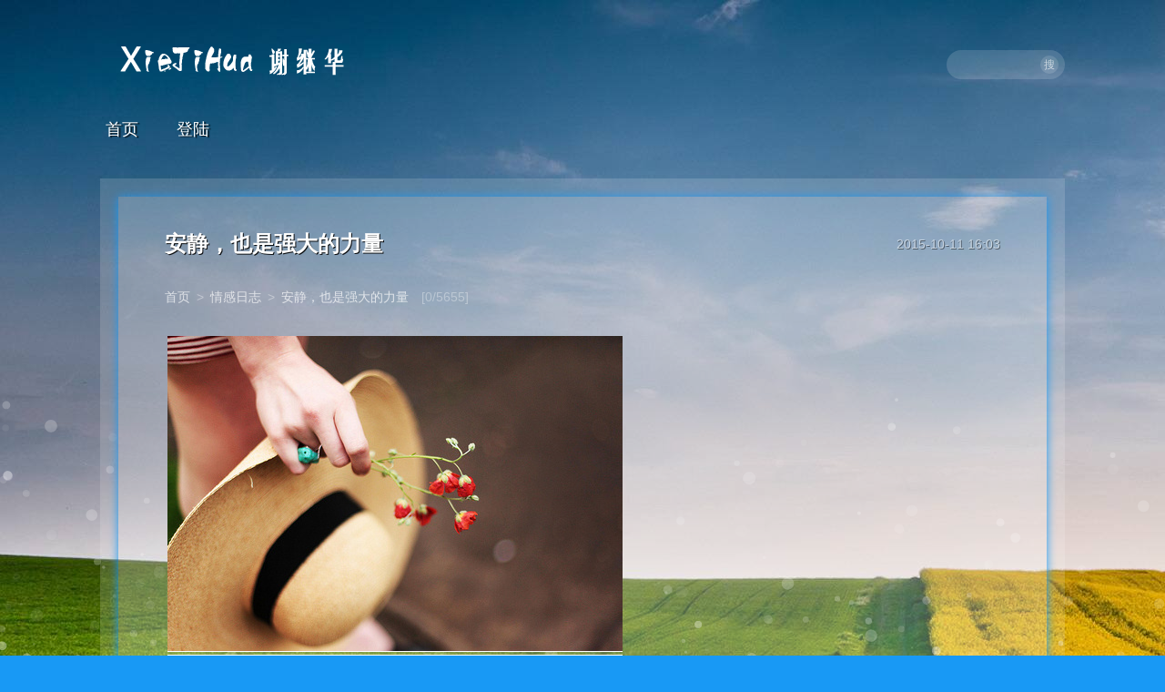

--- FILE ---
content_type: text/html; charset=utf-8
request_url: https://xiejihua.com/index.php/post/16.html
body_size: 4832
content:
<!DOCTYPE html>
<html>
<head>
	<meta charset="utf-8">
	<meta http-equiv="Content-Language" content="zh-CN">
	<meta name="viewport" content="width=device-width, initial-scale=1.0">
	<title>安静，也是强大的力量_情感日志_谢继华</title>
	<meta name="keywords" content="生活,安静,伤害,幸福,">
	<meta name="description" content="学着看淡一些事情，才是对自己最好的保护。 &nbsp;一无所知的世界，走下去，才有惊喜。 也许有一天，你发觉日子...">
	<link href="https://xiejihua.com/zb_users/theme/Timeline_vip/style/main.css?v=2.5.1" rel="stylesheet">
	<script src="https://xiejihua.com/zb_system/script/jquery-2.2.4.min.js"></script>
	<script src="https://xiejihua.com/zb_system/script/zblogphp.js"></script>
	<script src="https://xiejihua.com/zb_system/script/c_html_js_add.php"></script>
<style type="text/css">
body{background-image:url(https://os.xiejihua.com/upload/os/1527067904/0cf3fa745d0abcbf4d847511e61eb605.jpg);background-position-y:0px;background-attachment:fixed;}
body,.mainlist li .readmore,.relist h3,.pages a:hover{background-color:#1899f5;}
.content{box-shadow:#1899f5 0 1px 10px;}
.plist figure p a{color:#1899f5;}
</style>
<script type="text/javascript">var zbPath="https://xiejihua.com/", noRmenu = "1", noSelect = "0", noF5 = "0", noF12 = "1", noIframe = "0", webGray = "0", closeSite = "0", closeTips = "网站正在维护，请稍后再访问……";</script>
<script type="text/javascript">document.writeln(unescape("%3Cscript src=\""+zbPath+"zb_users/plugin/Jsctrl/jsctrl.js\" type=\"text/javascript\"%3E%3C/script%3E"));</script>
<link href="https://xiejihua.com/zb_users/plugin/lanye/uptop.css" rel="stylesheet" type="text/css" />

<link href="https://xiejihua.com/zb_users/plugin/fancybox/fancybox.css" rel="stylesheet" type="text/css" />

<script src="https://xiejihua.com/zb_users/plugin/fancybox/fancybox.js"></script>
<script type="text/javascript">$(document).ready(function() {$(".fancybox").fancybox();});</script>
<script type="text/javascript" src="https://myhkw.cn/player/js/jquery.min.js"></script>
</head>
<body>
<header>
	<div class="logo"><a href="https://xiejihua.com/"><img src="https://xiejihua.com/zb_users/theme/Timeline/images/logo.png"></a></div>
	<div class="mbnavbar"></div>
    <div class="search">
        <form action="https://xiejihua.com/zb_system/cmd.php?act=search" name="search" method="post">
            <input type="text" name="q" autocomplete="off" value="" class="int">
            <button type="submit" class="btn">搜</button>
        </form>
    </div>
	<nav class="topnav">
		<ul>
			<li id="nvabar-item-index"><a href="/">首页</a></li><li id="cp-login"><a href="/zb_system/cmd.php?act=login">登陆</a></li>		</ul>
	</nav>
</header>
<article>
	<div class="content">
    	<div class="abox">
			<h2 class="atitle"><span>2015-10-11 16:03</span>安静，也是强大的力量</h2>
			<div class="pagenow"><a href="https://xiejihua.com/">首页</a><span>&gt;</span><a href="https://xiejihua.com/index.php/category-2.html">情感日志</a><span>&gt;</span><a href="https://xiejihua.com/index.php/post/16.html">安静，也是强大的力量</a><span class="data" title="评论/浏览">[0/5655]</span></div>
			<div class="dcon">
<p style="line-height: 24px; margin-top: 14px; margin-bottom: 14px;">
    <a alt="11.jpg" href="https://xiejihua.com/zb_users/upload/2015/10/201510111444551104104106.jpg" data-fancybox="images" /><img src="https://xiejihua.com/zb_users/upload/2015/10/201510111444551104104106.jpg"/></a>
</p>
<p style="line-height: 24px; margin-top: 14px; margin-bottom: 14px;">
    学着看淡一些事情，才是对自己最好的保护。
</p>
<p style="line-height: 24px; margin-top: 14px; margin-bottom: 14px;">
    <span style="text-align: center;">&nbsp;一无所知的世界，走下去，才有惊喜。</span>
</p>
<p>
    <a alt="1.jpg" href="https://xiejihua.com/zb_users/upload/2015/10/201510111444550676200054.jpg" data-fancybox="images" /><img src="https://xiejihua.com/zb_users/upload/2015/10/201510111444550676200054.jpg"/></a>
</p>
<p>
    也许有一天，你发觉日子特别的艰难，那可能是这次的收获将特别的巨大。
</p>
<p>
    <a alt="2.jpg" href="https://xiejihua.com/zb_users/upload/2015/10/201510111444550705565222.jpg" data-fancybox="images" /><img src="https://xiejihua.com/zb_users/upload/2015/10/201510111444550705565222.jpg"/></a>
</p>
<p>
    没有人可以左右你的人生，只是很多时候我们需要多一些勇气，去坚定自己的选择。
</p>
<p>
    <a alt="3.jpg" href="https://xiejihua.com/zb_users/upload/2015/10/201510111444550750657783.jpg" data-fancybox="images" /><img src="https://xiejihua.com/zb_users/upload/2015/10/201510111444550750657783.jpg"/></a>
</p>
<p>
    笑全世界便与你同笑，哭你便独自哭。
</p>
<p>
    <a alt="4.jpg" href="https://xiejihua.com/zb_users/upload/2015/10/201510111444550772990677.jpg" data-fancybox="images" /><img src="https://xiejihua.com/zb_users/upload/2015/10/201510111444550772990677.jpg"/></a>
</p>
<p>
    当朋友忽略你时，不要伤心，每个人都有自己的生活，谁都不可能一直陪你。
</p>
<p>
    <a alt="5.jpg" href="https://xiejihua.com/zb_users/upload/2015/10/201510111444550797439483.jpg" data-fancybox="images" /><img src="https://xiejihua.com/zb_users/upload/2015/10/201510111444550797439483.jpg"/></a>
</p>
<p>
    向所有美好的旧日时光道歉，因为我将你们赋予了一个不珍惜的曾经。
</p>
<p>
    <a alt="6.jpg" href="https://xiejihua.com/zb_users/upload/2015/10/201510111444550815177807.jpg" data-fancybox="images" /><img src="https://xiejihua.com/zb_users/upload/2015/10/201510111444550815177807.jpg"/></a>
</p>
<p>
    疏远谁，有时候并不是讨厌，而是太喜欢。
</p>
<p>
    <a alt="7.jpg" href="https://xiejihua.com/zb_users/upload/2015/10/201510111444550834764889.jpg" data-fancybox="images" /><img src="https://xiejihua.com/zb_users/upload/2015/10/201510111444550834764889.jpg"/></a>
</p>
<p>
    人生是场荒芜的旅行，冷暖自知，苦乐在心。
</p>
<p>
    <a alt="8.jpg" href="https://xiejihua.com/zb_users/upload/2015/10/201510111444550853588459.jpg" data-fancybox="images" /><img src="https://xiejihua.com/zb_users/upload/2015/10/201510111444550853588459.jpg"/></a>
</p>
<p>
    好好对自己，一辈子没多长；好好对别人，下辈子不一定能遇上。
</p>
<p>
    <a alt="9.jpg" href="https://xiejihua.com/zb_users/upload/2015/10/201510111444550877958618.jpg" data-fancybox="images" /><img src="https://xiejihua.com/zb_users/upload/2015/10/201510111444550877958618.jpg"/></a>
</p>
<p>
    你们一直抱怨这个地方，但是你们却没有勇气走出这里。
</p>
<p>
    <a alt="10.jpg" href="https://xiejihua.com/zb_users/upload/2015/10/201510111444550894810159.jpg" data-fancybox="images" /><img src="https://xiejihua.com/zb_users/upload/2015/10/201510111444550894810159.jpg"/></a>
</p>
<p>
    生活的精彩，不只是轰轰烈烈。安静，也是强大的力量。<br/>
</p>
<p>
    Maria 
Kazvan，乌克兰女摄影师，出生于1989年，现居基辅。她镜头里的姑娘总是灵动清澈不食人间烟火的样子。&nbsp;
</p>
<p>
    <iframe width="330" height="86" src="//music.163.com/outchain/player?type=2&id=342351&auto=0&height=66" border="0" frameborder="no" marginwidth="0" marginheight="0"></iframe>
</p>
<p>
    <br/>
</p>			</div>
			<div class="tags">
			    <span>本文关键字</span>：<a href="https://xiejihua.com/index.php/tags-18.html" target="_blank">生活</a><a href="https://xiejihua.com/index.php/tags-7.html" target="_blank">安静</a><a href="https://xiejihua.com/index.php/tags-31.html" target="_blank">伤害</a><a href="https://xiejihua.com/index.php/tags-32.html" target="_blank">幸福</a>			</div>
			<div class="pnext">
				<p>上一篇：<a href="https://xiejihua.com/index.php/post/15.html">静静的看着你装逼</a></p>				<p>下一篇：<a href="https://xiejihua.com/index.php/post/18.html">小明又出现了 老师要疯掉了</a></p>			</div>
			<div class="relist">
				<h3>相关文章</h3>
				<ul>
									<li><a href="https://xiejihua.com/index.php/post/18.html" title="小明又出现了 老师要疯掉了">小明又出现了 老师要疯掉了</a></li>
									<li><a href="https://xiejihua.com/index.php/post/16.html" title="安静，也是强大的力量">安静，也是强大的力量</a></li>
									<li><a href="https://xiejihua.com/index.php/post/12.html" title="初秋">初秋</a></li>
									<li><a href="https://xiejihua.com/index.php/post/11.html" title="表面装得无所谓，用微笑去掩饰">表面装得无所谓，用微笑去掩饰</a></li>
									<li><a href="https://xiejihua.com/index.php/post/9.html" title="虚伪的社会 虚伪的人">虚伪的社会 虚伪的人</a></li>
									<li><a href="https://xiejihua.com/index.php/post/7.html" title="推荐个虐心的小说">推荐个虐心的小说</a></li>
									<li><a href="https://xiejihua.com/index.php/post/6.html" title="冬季魅影">冬季魅影</a></li>
								</ul>
			</div>
		</div>
	</div>
</article>
<footer>
Copyright @ 2005-2025 <A href="/">XieJiHua.Com</A> All Rights Reserved <script type="text/javascript">document.write(unescape("%3Cspan id='cnzz_stat_icon_1254108113'%3E%3C/span%3E%3Cscript src='https://s4.cnzz.com/stat.php%3Fid%3D1254108113%26show%3Dpic' type='text/javascript'%3E%3C/script%3E"));</script><div style="width:300px;margin:0 auto; padding:10px 0;"><A href="http://beian.miit.gov.cn"target="_blank">皖ICP备14010949号-2</A><a target="_blank"href="http://www.beian.gov.cn/portal/registerSystemInfo?recordcode=34122502000034" style="display:inline-block;text-decoration:none;height:20px;line-height:20px;"><img src="/photo/beian.png" style="float:left;"/><p style="float:left;height:20px;line-height:20px;margin: 0px 0px 0px 5px;">皖公网安备 34122502000034号</p></a></div><span title="MySSL安全认证签章" id="myssl_id3" onclick="window.open('https://myssl.com/seal/detail?domain=xiejihua.com','MySSL安全认证签章','height=800,width=470,top=0,right=0,toolbar=no,menubar=no,scrollbars=no,resizable=no,location=no,status=no')" style="text-align: center"><img src="/photo/myssl-id3.png" alt="MySSL安全认证签章" style="width: 100px;height: auto; cursor: pointer:margin: 0px 0px 0px 20px;"> </span><span title="TrustAsia 安全认证签章" id="myssl_seal" onclick="window.open('https://seal.trustasia.com/seal/detail?domain=www.xiejihua.com','TrustAsia 安全认证签章','height=800,width=470,top=0,right=0,toolbar=no,menubar=no,scrollbars=no,resizable=no,location=no,status=no')" style="text-align: center"><img src="/photo/seal.png" alt="TrustAsia 安全认证签章" style="width: 130px;height: auto; cursor: pointer"></span></footer>
<div class="gotop">&uarr;</div>
<script src="https://xiejihua.com/zb_users/theme/Timeline_vip/js/scrollreveal.min3.js" id="srl"></script>
<script src="https://xiejihua.com/zb_users/theme/Timeline_vip/js/jquery.pjax.js" id="pjs"></script>
<script src="https://xiejihua.com/zb_users/theme/Timeline_vip/js/main.js?v=2.5.1"></script>
<div id="bubble-wrap"><canvas id="bubble-canvas"></canvas></div>
<script src="https://xiejihua.com/zb_users/theme/Timeline_vip/js/bubble.js"></script>
<script src="https://xiejihua.com/zb_users/plugin/lanye/uptop.js"></script>
<div id="uptop"> <div style="opacity:0;display:block;" class="level-2"></div> <div class="level-3"></div></div>
<script type="text/javascript" id="myhk" src="https://myhkw.cn/api/player/156298586347" key="156298586347" lr=""></script>
</body>
</html><!--47.51 ms , 10 queries , 2709kb memory , 0 error-->

--- FILE ---
content_type: text/css
request_url: https://xiejihua.com/zb_users/theme/Timeline_vip/style/main.css?v=2.5.1
body_size: 4475
content:
@charset "utf-8";
/*-------------------
*Description:        By www.yiwuku.com
*Website:            https://app.zblogcn.com/?id=1582
*Author:             尔今 erx@qq.com
*update:             2018-01-02(Last:2021-10-28)
-------------------*/
/* Global */
*{margin:0;padding:0}
body{color:#fff;font:14px '\5FAE\8F6F\96C5\9ED1', Arial, Helvetica, sans-serif;background-color:#C80B11;background-repeat:no-repeat;}
table{border-collapse:collapse;border-spacing:0;} 
fieldset,img{border:0;}
ul, li{list-style:none;}
a{text-decoration:none;color:#fff;transition:all .2s;}
a:hover{color:#eee;}
header, article, footer{width:1060px;margin:auto;}
header{position:relative;padding:40px 0}
.logo img{max-height:60px;}
.search{position:absolute;top:55px;right:0;}
.search .int{float:left;width:80px;height:32px;color:#fff;background:rgba(255,255,255,.15);padding:0 30px 0 20px;border:0;border-radius:20px;outline:none;transition:all .3s linear;}
.search .int:focus{width:120px;background:rgba(255,255,255,.48);}
.search .btn{float:left;width:20px;height:20px;line-height:19px;text-align:center;margin:6px 0 0 -27px;color:#fff;font-size:12px;border:0;background:rgba(255,255,255,.2);border-radius:12px;cursor:pointer;opacity:.7;transition:all .2s linear;}
.search .btn:hover{opacity:1}
.topnav{position:relative;padding:35px 0 0}
.topnav li{display:inline-block;transition:all 1s;}
.topnav>ul>li:hover.hasul>a{background:rgba(255,255,255,.15);border-radius:2px 2px 0 0}
.topnav>ul>li:hover.hasul>a .bline{display:none;}
.topnav li ul{display:none;position:absolute;top:100%;left:0;width:100%;text-align:center;background:rgba(255,255,255,.15);padding:2px 0;text-overflow:ellipsis;white-space:nowrap;overflow:hidden;transition:all 1s;}
.topnav>ul>li:hover.hasul ul{display:block;}
.topnav li a{position:relative;display:inline-block;font-size:18px;margin-right:30px;padding:2px 6px;text-shadow:rgba(0,0,0,.8) 2px 1px 1px;}
.topnav>ul>li:last-child a{margin-right:0}
.topnav li ul li a{font-size:14px;margin:0 4px;}
.topnav li a .bline{display:inline-block;position:absolute;bottom:-5px;left:50%;width:80%;margin-left:-40%;opacity:0;transition:transform 0.3s, opacity 0.3s;transform:translateY(-120%);border-bottom:3px rgba(255,255,255,.3) double;}
.topnav li a .darr{display:none;margin:0 0 0 3px;border:5px transparent solid;border-top-color:rgba(255,255,255,.5);}
.topnav li a:hover .bline{opacity:1;transform:translateY(0);}
article,.content{background:rgba(255,255,255,.15);overflow:hidden;}
.content{margin:20px;box-shadow:#C80B11 0 1px 10px;}
.pages{margin:25px 0 ;text-align:center;clear:both;overflow:hidden;}
.pages a{margin:3px;width:28px;height:28px;line-height:28px;border-radius:50%;color:rgba(255,255,255,.5);border:rgba(255,255,255,.5) 1px solid;text-align:center;display:inline-block}
.pages a:hover{background:#C80B11;color:#fff;border-color:#fff;}
.pages .now-page{font-size:16px;padding:0 3px;}
.pagenow{margin-bottom:30px;}
.pagenow a{color:rgba(255,255,255,.7);}
.pagenow span{color:rgba(255,255,255,.4);margin:0 .5em;}
.pagenow .data{margin-left:1em;color:rgba(255,255,255,.35);}
.listnav{text-align:right;padding:20px 32px 0 0;}
/* Index */
.plist{margin:30px 21px 20px;overflow:hidden}
.plist figure{background:#eee;border:#fff 10px solid;width:280px;float:left;margin:0 13px 20px;overflow:hidden}
.plist figure img{display:block;margin:auto;height:280px;overflow:hidden;}
.plist figure p{line-height:26px;text-align:center;font-weight:bold;text-overflow:ellipsis;white-space:nowrap;overflow:hidden;padding:0 1em;}
.plist figure p a{color:#C80B11;}
.plist figure p a:hover{opacity:.8}
.plist figure figcaption{margin:10px;height:66px;line-height:22px;color:#666;overflow:hidden;}
.plist figure h4{overflow:hidden;height:280px;margin-bottom:15px}
.plist figure h4 a{position:relative;display:block}
.plist figure h4 span{position:absolute;left:0;top:0;background:rgba(0,0,0,.2);color:#fff;font-family:Georgia, Arial;display:block;width:100%;height:100%;line-height:280px;font-weight:normal;text-align:center;transition:all 0.5s;opacity:0}
.plist figure h4:hover span{border-radius:50% 0 50% 0;opacity:.68}
/* Mainlist */
.mainlist{position:relative;margin:20px 0 0;}
.mainlist:before{content:'';position:absolute;top:0;bottom:0;width:5px;background:rgba(255,255,255,.2);left:158px;margin-left:-10px;border-radius:3px;}
.mainlist li{position:relative;}
.mainlist li .ctime{display:block;width:100px;padding-right:30px;position:absolute;left:18px;border-radius:20px 0 0 20px;}
.mainlist li .ctime span{display:block;text-align:right;}
.mainlist li .ctime span:first-child{font-size:14px;color:rgba(255,255,255,.68);}
.mainlist li .ctime span:last-child{font-size:22px;color:rgba(255,255,255,.38);}
.mainlist li .cbox{margin:0 33px 15px 180px;background:rgba(255,255,255,.2);color:#fff;padding:2em;position:relative;border-radius:5px;}
.mainlist li:nth-child(odd) .cbox{background:rgba(255,255,255,.09);}
.mainlist li .cbox h3{padding:0 0 15px;font-size:16px;text-shadow:1px 1px 0 rgba(0, 0, 0, .9);}
.mainlist li.up .cbox h3{font-size:24px;}
.mainlist li .cbox:after{right:100%;border:solid transparent;content:" ";height:0;width:0;position:absolute; border-right-color:rgba(255,255,255,.2);border-width:10px;top:10px;}
.mainlist li:nth-child(odd) .cbox:after{border-right-color:rgba(255,255,255,.09);}
.mainlist li .cdot{width:10px;height:10px;position:absolute;background:#EDDE8B;border-radius:50%;box-shadow:0 0 0 4px rgba(255,255,255,.5);text-align:center;left:170px;top:15px;margin:0 0 0 -25px;}
.mainlist li.up .cdot{background:#fff;}
.mainlist li .des{line-height:22px;word-wrap:break-word;overflow:hidden;}
.mainlist li .pic{width:200px;height:130px;overflow:hidden;display:block;float:left;margin-right:20px;}
.mainlist li .pic img{width:100%;height:auto;margin:auto;}
.mainlist li .tags{color:rgba(255,255,255,.4);display:inline-block;font-size:12px;margin:20px 1em 0 0;}
.mainlist li .readmore{background:#C80B11;color:#fff;padding:5px 15px;float:right;margin:16px 0 0;border-radius:4px;opacity:.3;transition:all 0.5s;}
.mainlist li .ctime{font-family:Georgia, Arial;transition:all 1s;}
.mainlist li:hover .cdot{background:#fff;}
.mainlist li:hover .ctime{background:rgba(255,255,255,.2);}
.mainlist li:hover .ctime span{color:#fff;}
.mainlist li:hover .des{text-shadow:rgba(0, 0, 0, .6) 1px 1px 0;}
.mainlist li:hover .des a{text-shadow:none;}
.mainlist li:hover .readmore{opacity:.7}
.mainlist li .readmore:hover{opacity:1}
/* Detail */
.abox{width:90%;line-height:1.8;margin:30px auto;overflow:hidden;}
.abox img, .abox table, .abox video, .abox iframe{max-width:100%}
.atitle{position:relative;font-size:24px;margin-bottom:25px;text-shadow:1px 1px 0 rgba(0, 0, 0, .9);padding-right:150px;}
.atitle span{position:absolute;top:5px;right:0;margin:5px 0 0;font-size:14px;font-weight:normal;opacity:.5;}
.dcon{font-size:15px;text-shadow:1px 1px 0 rgba(0, 0, 0, .9);}
.dcon p{margin:10px 0;}
.dcon a,.abox .tags a{margin:0 3px;border-bottom:1px #fff solid;}
.dcon blockquote{background:rgba(255,255,255,.15);padding:1em;border:5px transparent solid;border-left-color:rgba(255,255,255,.5);}
.dcon blockquote *{padding:0;margin:0;border:0;}
.abox .tags{margin-bottom:25px;}
.abox .tags a{margin:0 1em 0 0;}
.relist{overflow:hidden;}
.relist h3{font-size:18px;margin:20px 0;background:#C80B11;padding:10px 0;width:200px;text-align:center;border-radius:0 30px 30px 0;box-shadow:#555 1px 1px 2px;border-left:rgba(255,255,255,.5) 8px solid;}
.relist ul{margin:10px 0;}
.relist li{float:left;width:50%;padding:2px 1em 2px 0;box-sizing:border-box;}
.relist li a:hover,.pnext a:hover{text-decoration:underline}
/* Comment */
ul.msg{margin:20px 0;padding:5px 0;word-wrap:break-word;clear:both}
li.tbname{font-size:18px;height:48px;line-height:48px;border-bottom:solid 1px rgba(255,255,255,.38);position:relative;margin-top:5px;font-weight:bold}
li.tbname span{font-weight:normal;margin-right:2px;}
li.msgname{padding:0 0 5px 5px;}
li.msgarticle{font-size:14px;padding:0 0 15px;line-height:160%;padding-left:55px;border-bottom:1px rgba(255,255,255,.38) solid;}
li.msgtime{padding:5px 0 0;}
img.avatar{width:40px;height:40px;float:left;margin:0 15px 0 0;border-radius:5px}
ul.msg ul.msg{margin:10px 0 0;clear:both;border-top:1px rgba(255,255,255,.38) dotted;padding:10px 5px 0 10px}
ul.msg ul.msg li.msgarticle{padding-bottom:5px;padding-left:51px;border-bottom:0}
ul.msg ul.msg li.msgname{padding:0}
.nomsg{color:rgba(255,255,255,.5);margin:20px 0 0;text-align:center;border:0 rgba(255,255,255,.15) solid;border-width:1px 0;padding:30px 0;}
.msgname small{color:rgba(255,255,255,.3);font-size:12px;margin:0 10px}
.revertcomment a{color:rgba(255,255,255,.5);font-size:10px;}
.posttop{font-size:18px;font-weight:bold;padding:20px 0 0;clear:both}
.post{padding:0 0 10px;overflow:hidden;clear:both}
.post .posttop{height:20px;padding:5px 0 15px}
.post p{position:relative;float:left;width:24%;height:32px;line-height:32px;margin:0 1.333333% 10px 0;border:1px rgba(255,255,255,.38) solid;background:rgba(255, 255, 255, .38);padding:0 1px 0 3px;box-sizing:border-box;}
.post p input{width:100%;height:32px;line-height:32px;color:#fff;vertical-align:top;text-indent:8px;border:none;outline:none;background:none;border-radius:0 5px 5px 0}
.post p.vcode{margin-right:0;}
.post p.vcode img{position:absolute;top:0;right:0;max-width:86px;height:100%;vertical-align:top}
#cancel-reply{float:right;cursor:pointer;font-size:12px;font-weight:normal;padding:0 0 7px}
div.reply-frm{background:rgba(255,255,255,.08);margin:1em 0 !important;padding:10px !important;min-width:330px;}
#txaArticle{display:block;width:98%;width:calc(98% - 2px);height:80px;color:#fff;font-size:14px;border:solid 1px rgba(255, 255, 255, .38);padding:1%;resize:none;outline:none;overflow:hidden;background:none;background-image:linear-gradient(to bottom,rgba(255, 255, 255, .38), rgba(255, 255, 255, .2));clear:both}
#txaArticle::-webkit-input-placeholder, .post p input::-webkit-input-placeholder{color:#fff;font-size:12px;}
.post .cpost{position:relative;width:calc(98% - 2px);height:30px;border:1px solid rgba(255, 255, 255, .38);border-top:0;overflow:hidden;padding-right:2%;background:rgba(255, 255, 255, .2);clear:both}
.post .button{position:absolute;top:0;right:0;width:80px;height:30px;line-height:30px;text-align:center;text-shadow:0 1px 0 #fff;font-weight:bold;background:#eee;border:0;border-left:1px #ccc solid;cursor:pointer;background-image:linear-gradient(#fcfcfc, #fcfcfc 25%, #e6e6e6);background-image:-webkit-linear-gradient(#fcfcfc, #fcfcfc 25%, #e6e6e6);outline:none}
.post .button:hover{background-image:linear-gradient(#E8E7E7, #E7E5E5 25%, #FDFDFD);background-image:-webkit-linear-gradient(#E8E7E7, #E7E5E5 25%, #FDFDFD);}
.post .cpost .keytip{position:absolute;top:0;left:10px;line-height:30px;color:#eee;font-size:12px;font-family:'\5FAE\8F6F\96C5\9ED1';}
.cmt-wel{font-size:12px;padding:0 0 9px;opacity:.88;}
.cmt-wel .exit{float:right;}
/* Footer */
footer{color:rgba(255,255,255,.5);font-size:12px;text-align:center;padding:25px 0}
.flink li{display:inline-block;padding:0 6px 6px;opacity:.8}
.gotop{display:none;position:fixed;right:30px;bottom:65px;font-size:18px;background-image:linear-gradient(to bottom, rgba(255, 255, 255, .15) 60%, transparent);padding:8px 6px 18px;cursor:pointer;z-index:999}
.gotop:hover{background-image:linear-gradient(to bottom, rgba(255, 255, 255, .3) 60%, transparent);}
#bubble-wrap,#snow-wrap{position:fixed;bottom:0;left:0;width:100%;z-index:-1;}
@media screen and (max-width:1060px){
	article, footer{width:100%;}
	header{width:98%;padding:10px 1%;}
	.logo img{max-width:50%}
	.search{top:25px;right:10px;}
	.topnav{float:left;width:100%;padding:20px 0;}
	.topnav li{float:left;margin:3px;text-align:center;background:rgba(255, 255, 255, .15);padding:8px 12px;box-sizing:border-box;white-space:nowrap;}
	.topnav li a{font-size:1em;margin:0;}
	.plist{margin:10px;}
	.mainlist li .ctime,.mainlist li .cbox:after,.cdot{display:none;}
	.mainlist li .cbox{margin:10px;padding:1.5em;height:auto}
	.mainlist:before{background:none;}
	.mainlist li .pic{width:100%;height:auto;}
	.mainlist li .pic img{margin-bottom:10px}
	.mainlist li .readmore{float:none;display:block;text-align:center;padding:8px 0;border-radius:2px;opacity:.7}
	.mainlist li .tags{margin:10px 1em 0 0;}
	.plist figure{float:none;margin:5px auto 10px;width:94%;overflow:hidden;}
	.abox p img{width:100%;height:auto;}
	.gotop{right:0}
	.post p{width:49%;}
	.post p:nth-child(4), .post p.vcode{float:right;margin-right:0;}
}
.mbnavbar{display:none;}
@media screen and (max-width:640px){
	.logo{text-align:center;}
	.search{position:static;float:right;margin:10px 0 20px;}
	.mbnavbar{display:block;position:absolute;top:54px;left:8px;width:30px;height:22px;border-bottom:2px #ddd solid;cursor:pointer;}
	.mbnavbar:before,.mbnavbar:after{content:'';position:absolute;top:0;left:0;width:100%;height:2px;background:#ddd;overflow:hidden;}
	.mbnavbar:after{top:50%;}
	.topnav{display:none;padding-top:0;}
	.topnav>ul>li{display:block;float:none;margin:1px 0 0;padding:5px;}
	.topnav>ul>li>a{display:block;}
	.topnav>ul>li.hasul:hover>a{background:none;}
	.topnav>ul>li.hasul:hover ul, .post .cpost .keytip{display:none;}
	.topnav>ul>li ul{position:static;background:none;}
	.topnav li li{width:100%;margin:1px 0 0;padding:5px 0;}
	.topnav li a .bline{display:none;}
	.pagenow{font-size:12px;}
	.content{margin:0;}
	.atitle{font-size:18px;padding-right:0;}
	.atitle span{position:static;display:block;margin-bottom:5px;font-size:12px;}
	.relist li{float:none;width:100%;}
	li.msgarticle,ul.msg ul.msg li.msgarticle{padding-left:5px}
	.post p{width:100%;height:30px;line-height:30px;margin-right:0;}
}

--- FILE ---
content_type: text/css
request_url: https://xiejihua.com/zb_users/plugin/lanye/uptop.css
body_size: 126
content:
#uptop div{left:0;margin:0;overflow:hidden;padding:0;position:absolute;top:0;width:149px;}
#uptop .level-2{background:url("uptop_ico.png") no-repeat scroll -149px 0 transparent;display:none;height:250px;opacity:0;z-index:1;}
#uptop .level-3{background:none repeat scroll 0 0 transparent;cursor:pointer;display:block;height:150px;z-index:2}
#uptop{background:url("uptop_ico.png") no-repeat scroll 0 0 transparent;cursor:default;display:block;height:250px;margin:-125px 0 0;overflow:hidden;padding:0;position:fixed;right:0;top:80%;width:149px;z-index:9999;display:none}

--- FILE ---
content_type: text/css; charset=utf-8
request_url: https://myhkw.cn/api/playercss?id=156298586347&lr=
body_size: -521
content:
#myhkplayer{display: none!important;}

--- FILE ---
content_type: text/plain;charset=UTF-8
request_url: https://music.163.com/weapi/song/detail
body_size: 26
content:
{"songs":[],"equalizers":{},"code":200}

--- FILE ---
content_type: application/javascript
request_url: https://myhkw.cn/api/playlist?id=156298586347
body_size: 152506
content:
keyId = "156298586347",myhkqq = 191600900,playerName = "\u8c22\u7ee7\u534e",randomPlayer = 1,defaultVolume = 75,showLrc = 1,randcolor = 0,letterfx = 1,showGreeting = 0,defaultAlbum = 1,siteName = "\u97f3\u4e50\u64ad\u653e\u5668",greeting = "\u6b22\u8fce\u6765\u5230\u8c22\u7ee7\u534e\uff01",switchopen = 1,switchtime = 5,mswitchopen = 1,mswitchtime = 5,errNext = 1,errNum = 3,autoPlayer = 0,mautoPlayer = 0,background = 1,showNotes = 0,showMsg = 0,showImg = 0,myhkversion = 17696412180;myhkid = undefined;songSheetList = [{"id":"music164630762148","songSheetName":"\u8c22\u7ee7\u534e","author":"shieh","songId":[241447,1833475546,1406483152,267176,29023211,507502138,34040633,439139384,468882985,416892296,459442631,407889469,408307966,424496310,410161194,407761576,434070103,408814900,417833356,31445554,526464293,468513829,28310921,26217408,5264862,5237544,211442,417250758,5242605,1377257,3801865,5142101,528478974,452613551],"songIds":[241447,1833475546,1406483152,267176,29023211,507502138,34040633,439139384,468882985,416892296,459442631,407889469,408307966,424496310,410161194,407761576,434070103,408814900,417833356,31445554,526464293,468513829,28310921,26217408,5264862,5237544,211442,417250758,5242605,1377257,3801865,5142101,528478974,452613551],"songNames":["\u62b9\u53bb\u6cea\u6c34","\u7c73\u5c0f\u6002kelly - \u300aLet Me Down Slowly\u300b","\u7f9e\u7b54\u7b54\u7684\u73ab\u7470\u9759\u6084\u6084\u5730\u5f00","\u518d\u56de\u5230\u4ece\u524d","Must Be Something","\u671b","Itsumo Nando Demo (Always With Me)","\u58f0\u58f0\u6162","Shape Of You","\u5b89\u548c\u6865","\u6210\u90fd\uff08\u5973\u58f0\u7248\uff09\uff08Cover \u8d75\u96f7\uff09","\u4e0d\u8bf4\u518d\u89c1(\u8bb8\u98de\u7248)","\u8001\u7537\u5b69","\u7231\u5c14\u5170\u753b\u7709\uff08\u84dd\u8c03\u53e3\u7434\uff09","\u4e00\u4e2a\u4eba\u4e00\u5ea7\u57ce\uff08Cover \u66f9\u5bc5\uff09","\u513f\u65f6","\u6211\u559c\u6b22\u4f60\u80dc\u8fc7\u524a\u597d\u7684\u6c34\u679c\u5468\u672b\u7684\u96f6\u98df\u5ef6\u540e\u7684\u6b7b\u7ebf\u51b0\u9547\u897f\u74dc\u6b63\u4e2d\u95f4\u7684\u90a3\u4e00\u53e3\u8086\u65e0\u5fcc\u60ee\u7684\u8d56\u5e8a\u548c\u7a7a\u8c03\u623f\u91cc\u76d6\u68c9\u88ab\u7684\u611f\u89c9\u4f46\u6211\u5c31\u662f\u4e0d\u6562\u544a\u8bc9\u4f60\uff08\u7ffb\u81ea \u9b4f\u5982\u8431\uff09","\u501f\u6211","\u65e0\u7ec8","\u4e03\u6708\u4e0a","\u7a7a\u7a7a\u5982\u4e5f","\u8bf4\u6563\u5c31\u6563","\u72d7\u65e5\u7684\u9752\u6625","\u795d\u5929\u4e0b\u6240\u6709\u7684\u60c5\u4fa3\u90fd\u662f\u5931\u6563\u591a\u5e74\u7684\u5144\u59b9","\u6cea\u6d77","\u522b\u518d\u8bf4","\u8ffd\u98ce\u7684\u5973\u513f","\u9003","JUST LOVE YOU","It's So Easy","Could This Be Love","Better in Time","Madu Dan Racun (Remaster)","Despacito"],"songTypes":["wy","wy","wy","wy","wy","wy","wy","wy","wy","wy","wy","wy","wy","wy","wy","wy","wy","wy","wy","wy","wy","wy","wy","wy","wy","wy","wy","wy","wy","wy","wy","wy","wy","wy"],"albumNames":["\u751c\u6b4c\u7cbe\u9009-\u9519\u8bef\u7684\u604b\u66f2","Let Me Down Slowly","\u7f9e\u7b54\u7b54\u7684\u73ab\u7470\u9759\u6084\u6084\u5730\u5f00","\u5a77\u5a77\u9189\u6b4c","Creation","\u671b","Itsumo Nando Demo (Always With Me)","\u6025\u9a76\u7684\u9a6c\u8f66","Blossom","\u5b89\u548c\u6865","\u60a0\u60a0\u6211\u5fc3","\u4e0d\u8bf4\u518d\u89c1","\u6696\u573a","\u7231\u5c14\u5170\u753b\u7709Blues","\u4e00\u4e2a\u4eba\u4e00\u5ea7\u57ce\uff08Cover\uff09","\u9c7c\u5e72\u94fa\u91cc","[\u6211\u559c\u6b22\u4f60][\u6211\u77e5\u9053]","\u7b97\u4e91\u70df","\u7b97\u4e91\u70df","\u963f\u656c\u7684\u5355\u66f2\u96c6","\u7a7a\u7a7a\u5982\u4e5f","\u8bf4\u6563\u5c31\u6563","\u8d30\u4f70\u4f5c\u54c1\u96c6","\u795d\u5929\u4e0b\u6240\u6709\u7684\u60c5\u4fa3\u90fd\u662f\u5931\u6563\u591a\u5e74\u7684\u5144\u59b9","\u60e0\u5a01\u8bd5\u97f3\u789f\u4eba\u58f0","\u53d1\u70e7\u60c5\u4e66\u7b2c\u4e09\u5c01.\u4eba\u58f0\u7ecf\u5178","\u60c5\u7af9","\u9003","HIVI:\u60e0\u5a01\u8bd5\u97f3\u5929\u789f2","Brokeback Mountain (Original Motion Picture Soundtrack)","Once Upon a Time","Now That's What I Call Music! 29","The Best Of Bill - Brod Vol 01","Despacito"],"artistNames":["\u97e9\u5b9d\u4eea","Sophia","\u6768\u80d6\u96e8","\u96f7\u5a77","The Pierces","\u5c0f\u65f6\u59d1\u5a18","Erutan","\u5d14\u5f00\u6f6e","J.Fla","\u5b87\u897f","\u80e1\u8bd1\u5fc3","\u8bb8\u98de","\u672c\u8272\u4e36coco","\u5357\u57ceChromatic","\u5b87\u897f","\u5218\u660a\u9716","\u68ee\u51ac\/\u84ec\u5c9b\u4ee5\u5de6\u716e\u96ea\u70e7\u8336","\u8c22\u6625\u82b1","\u8c22\u6625\u82b1","Jam","\u4efb\u7136","JC \u9648\u548f\u6850","\u8d30\u4f70","\u597d\u59b9\u59b9\u4e50\u961f","\u4f55\u7389\u73b2","\u5f20\u73ae\u4f3d","\u9648\u60a6","\u4faf\u65ed","\u533a\u745e\u5f3a","Linda Ronstadt","Victoria Acosta","Leona Lewis","Bill Brod","Luis Fonsi\/Daddy Yankee"],"albumCovers":["109951163066650041","109951172154723225","109951164742430722","794946906882381","6671836557484173","109951168664501300","109951164884581055","109951162807427178","109951170729156961","109951163445284035","109951162842166916","3299634397554642","18342052974777772","17797794719140073","109951163445317183","17731824021476100","17756013277316301","17967119509636556","17967119509636556","7872503255697381","109951163094476391","19095218439644352","5997835929629531","2324367581144454","902699046404401","27487790706961","36283883722083","3434874328770995","108851651167081","6639950720278211","109951169445591983","2450811418334469","109951171843710716","17799993742463224"],"locations":[],"lyric":"","sign":["69RmvbMlf5.4.","6de8Yk4X1U1Xc","8b\/m6A0Gxyezs","64Ywam99C\/.nY","6eqwMFROXxsYo","ec72EYIlpNy1E","dfK3DBFuHQzY.","98lcUgfcrLjjk","7alNjna71blbE","82XewvGm\/lsAk","f6tbL8zudCl.Y","69RmvbMlf5.4.","6fderhsq8R5QU","3egsxwzulYbFM","1dYM9ljJqestY","50Z.sbc78h.xM","b0sv8bLXLPh.g","08HJSy3jv9U72","d43BGYqgM79YY","6bxc7Juxlri\/o","47aze2k\/ZqI82","b3lwH\/Hl2tK32","38NiSbHq0IuOY","fchnBCDLV9d82","09eFHc8rSIfEU","dcHgrpJC9tBOc","4a7hjoQueBcLE","17IvIcj3NdhII","5ezV6XSfTQGCs","acblQmR0U9g3E","0epJgpcwk6ieQ","d9PUmAmOvt1Ps","a8XwdbmmB0db.","edJcgVv3jqCdQ"]},{"id":9764777,"songSheetName":"\u8c22\u7ee7\u534e\u559c\u6b22\u7684\u97f3\u4e50","author":"\u8c22\u7ee7\u534e","songIds":[2118531883,547996731,1366963632,1383927243,192241,39635939,19629808,574919767,2929152,1487687462,2030572805,2146182787,2139130821,2622538819,2708860826,1910991514,2095788301,2021968251,2146490115,2630135615,2629860521,2623846455,1935756732,1848732418,2616408272,2620468637,2628307177,1494985963,1850984721,2143887603,1482164462,2009757423,2048969894,2129552551,1807004051,2023780756,1436536090,2119828880,2101700870,1921298760,1912075493,1955516504,1906391681,1901921433,1926602984,1997389846,1867132661,1439181436,1846511524,1939763215,1852762874,1905710164,1950343972,1852762841,5234395,1929363849,1969610050,1869732398,32714378,5264837,5264846,5264843,1830737733,185711,363024,1325898887,1417892398,1907241022,241447,253708,329831,1384778262,1961536883,76982,405654992,300769,1855461356,1398451565,1855457516,259541,190360,333662,191469,28224395,1856779452,16593589,216153,1809328794,5285426,1906387529,1437020541,1896597606,1824489426,207052,31654481,235883,237439,1859786063,1888094151,235922,1830741325,27082400,38673157,1478135173,1452262366,488839448,1441860073,26038929,1819086509,1434062815,30432204,35470424,1832389389,1812239209,1847715012,236433,1397321353,346073,316756,316686,222060,1384056952,1460889799,1333168535,242265,26455146,258416,542345376,1335377011,1419407098,1445313712,16714264,1414832317,1393151398,1385620018,1382576180,77113,1822196395,342341,1336776008,1335243792,1480350899,1403125516,1378603811,540265740,25710007,346083,219845,347593,31081311,1398912399,1379628076,1331819951,280896,185726,480916,5264836,339430,221627,298213,216561,16475089,30814948,5264862,26508116,1325634817,3427461,290880,5341259,1449560408,32102855,1383205688,221623,436346028,863502454,1383992461,1377372171,1393789519,1365238740,237468,28111963,30951263,481853876,562598071,505449407,1297451651,401722035,1380974223,3418388,3418402,1345395655,1426723765,1360892929,1320649834,322195,426881573,31645008,545507885,235732,562598066,562598067,277801,1450956339,1353022767,1396568323,30284206,1335256229,1398447330,1329372855,253924,436147262,502793273,304916,206663,1396568322,1397282233,1396602869,1341359898,566443201,432511799,224110,566443172,566436198,227275,31421220,1320908534,1312836830,1379464883,1335251582,356587,32922009,28361205,545350509,479422828,231683,1318290579,5189762,444524946,160925,267149,137473,29999285,566436192,513519005,464009811,562598069,562594067,33035611,277766,1386866050,28111968,1377318103,5240831,28111960,243005,556203033,234775,1313482921,30284164,31721425,548556306,473873434,1325896374,1379882391,1367280230,28111970,531295809,1343531336,509313150,564247897,3951150,1332682288,1377131023,339169,26584067,26672926,27575590,552594869,29747524,420125221,425053743,5248928,28478382,536305010,536154912,544341742,464377947,28793140,1318828388,1300994613,1341165863,28213372,22432546,453176850,438903458,557581476,1325898067,1332433902,578070,36621842,88863,22227965,363409,1323304621,30967742,470010232,426341501,227123,1300522242,34586283,29457716,1300423702,4877167,440208476,461656630,407485836,19119844,27955142,26429346,4037501,213737,60398,26618680,1309496106,34497630,544070223,455405925,573583329,523250199,412951708,242926,27709971,5087344,26196243,546883280,1299594413,1297001123,1306515028,77987,454698352,479717618,32803098,26092806,522373610,22373021,34383004,437859387,31721419,32465166,441491410,5101648,32334964,329218,5270974,37782405,1297776105,28337527,524913762,431855151,213673,16149554,5234378,27727902,30284211,402070513,437753835,267300,570326067,531842654,31529030,19067286,22607436,27406244,27863779,3374005,28718009,569870746,29023211,465920775,2925364,472219602,2529472,227193,3308612,3165930,281468,16409002,229090,489410556,28718069,29722582,28718074,28993079,862101001,32785674,28312095,32683838,32683833,27867140,426832108,461456397,34341546,463352639,452619105,515269424,440353010,419374466,455653437,207497,281262,19287485,2640187,28018075,492151019,31134193,569214126,32337953,33418862,507502138,123071,436147067,26478340,2700057,439139384,3418375,34040633,476519676,2062992,26145725,509512219,468882985,434871074,332949,488876810,416892296,26990619,30284175,408307966,438431324,473585473,289860,407889469,332669,421091561,424496310,410161283,21674667,31081057,5230860,342338,230380,33418578,461340605,423227267,528478974,3405381,162077,482988834,5142101,18836873,29371332,3801865,452613551,545413103,475277345,506220545,474567580,28493991,16343632,221892,533401079,506360364,22349811,526464293,38592976,16432881,101321,5261239,29753765,37169348,2308499,290890,30590191,417250758,480580003,21974794,432698441,28856054,22623024,22349815,34280999,3413713,35847388,32217265,523251118,468513829,31273131,16607987,27725296,1377257,30780496,19362736,422977412,29418971,381433,221891,28613576,27583305,37653063,22844535,27946938,17518571,5264845,420922950,278248,819664,1220376,34376545,29800567,3026472,21274655,193200,16232697,17075871,34033665,1754359,16375205,211442,5270403,27808169,17625647,5242593,4175444,26334597,468490460,25862803,5264864,5241773,5242605,5242598,36308236,3424050,27902535,34690580,449577203,5166475,1297841,31578675,33291435,289530,201156,27876815,36308916,17405594,20953761,2866921,34743154,27725121,407839677,481853537,27906902,442518882,427015405,1491585,27853604,418602088,449261910,121115,28613159,5248206,5248547,487206688,28796621,28566210,4132379,406238,28361918,442314991,32083119,479223232,475207921,469104847,28406496,440241227,27403811,28464997,306672,208631,5281237,26584442,4164331,32069280,436514415,464674246,5237544,298913,342343,30284188,5236976,448393515,5143941,406072341,1217823,480353,41648041,28253280,5220646,28836285,26508160,417250673,4154790,34229234,231514,179242,3023862,474581010,5286002,416700928,29769258,27571714,26237342,31674997,208902,27747330,463183367,1600454,29544259,2872362,95620,29810152,201505,16783830,196025,399405229,33785726,3547679,478491544,477332980,5241785,489997168,29418363,2176965,29480187,409031839,35040590,27846862,36492681,30987293,465675773,409916250,1220372,33337138,2873679,26165220,18098479,17271180,3985382,33937527,5180181,29979961,19135189,19123407,2698075,431554132,27759600,17584536,2866566,28475342,28248872,16442343,5106463,34880251,410628463,2538549,410629938,28850418,28875540,3023863,448184048,26591511,2309623,32507551,5099470,4083642,399410693,29378196,2313830,408814900,409102911,22067433,17088590,31445554,297777,27907941,28568212,20733579,437250607,28455013,5262209,35416051,481538270,27853216,31066067,470772280,459442631,5086081,461301171,1231775,29775322,28665224,2864538,17241116,25731673,5199456,26494853,18668448,411259290,422428548,19438337,3950292,30621800,30621817,1084168,5063494,29789260,28475344,38018486,4200782,1496248,27999082,3894284,16783822,32640785,27926426,31140936,28879992,236489,5202233,28016807,29563070,27955499,41636856,33709144,434070103,28310921,472646451,26217408,26488405,40257144,5178761,1603927,1931520,16313119,32139848,1614707,5265183,29999506,3934919,30780595,1614692,3301144,16783825,369126,435307723,27588486,276220,32897118,20110049,30070938,27646786,255677,439142564,5127563,415086030,31654747,179768,151646,332743,1373296,28363806,34341358,32689580,28838055,36924113,263720,229070,412175272,297570,297612,229072,3950116,4281048,32743519,70100,4278232,229075,20744788,4278298,3950050,3951353,5264840,25846060,25846055,26427658,5240830,77341,410801653,305802,28828074,5253801,63738,36990266,231667,237726,241529,262642,239943,436045348,29393623,26545309,123781,308879,406737361,28442976,260724,221588,240664,436514312,5258799,152230,451098081,5270412,5262242,267970,268000,267643,237716,77188,439915614,183027,275166,250886,25862810,22677558,4083619,4083631,5057039,29771289,5230390,28308080,5245361,3427474,29828137,159181,211258,28160235,32451809,32897415,451981819,28828076,30394891,5245358,25889190,5231773,27511905,332182,31721525,31721531,25862794,357126,5308028,26199446,409931224,28263911,30830919,33211676,26577335,2740360,25657526,17793698,27969800,34364580,26620638,30064263,32317104,411314681,26633698,28546244,20310407,3406379,28661564,26599335,5260838,35566987,275174,290295,276611,29713061,27896106,29800256,399366250,243048,26598252,243236,5262210,242973,26349149,28468756,25645600,25645594,3026369,35040980,27949067,29715156,23598844,27946796,4083399,402070788,16621540,401723106,27890932,26874880,3026485,30284117,26783793,30431376,428350843,31426672,28978321,5247350,2919622,33705911,29019227,5261389,21168376,28306230,298946,1716317,404460978,36199595,356034,290000,2771984,208889,5260494,34183066,109734,5235894,252986,235690,252997,299064,298840,298984,299191,299231,298879,299153,298928,247936,329371,299049,299040,17706562,21253966,337801,302224,5230408,30953009,68101,5258552,5258548,5258546,16435051,63914,5231728,5179544,25731639,28465240,5239716,5261392,5258259,5243759,302221,273897,5243755,246723,28639182,285057,4873778,289940,406347161,284125,273895,5262594,266413,266735,31680969,302227,31680967],"songId":[2118531883,547996731,1366963632,1383927243,192241,39635939,19629808,574919767,2929152,1487687462,2030572805,2146182787,2139130821,2622538819,2708860826,1910991514,2095788301,2021968251,2146490115,2630135615,2629860521,2623846455,1935756732,1848732418,2616408272,2620468637,2628307177,1494985963,1850984721,2143887603,1482164462,2009757423,2048969894,2129552551,1807004051,2023780756,1436536090,2119828880,2101700870,1921298760,1912075493,1955516504,1906391681,1901921433,1926602984,1997389846,1867132661,1439181436,1846511524,1939763215,1852762874,1905710164,1950343972,1852762841,5234395,1929363849,1969610050,1869732398,32714378,5264837,5264846,5264843,1830737733,185711,363024,1325898887,1417892398,1907241022,241447,253708,329831,1384778262,1961536883,76982,405654992,300769,1855461356,1398451565,1855457516,259541,190360,333662,191469,28224395,1856779452,16593589,216153,1809328794,5285426,1906387529,1437020541,1896597606,1824489426,207052,31654481,235883,237439,1859786063,1888094151,235922,1830741325,27082400,38673157,1478135173,1452262366,488839448,1441860073,26038929,1819086509,1434062815,30432204,35470424,1832389389,1812239209,1847715012,236433,1397321353,346073,316756,316686,222060,1384056952,1460889799,1333168535,242265,26455146,258416,542345376,1335377011,1419407098,1445313712,16714264,1414832317,1393151398,1385620018,1382576180,77113,1822196395,342341,1336776008,1335243792,1480350899,1403125516,1378603811,540265740,25710007,346083,219845,347593,31081311,1398912399,1379628076,1331819951,280896,185726,480916,5264836,339430,221627,298213,216561,16475089,30814948,5264862,26508116,1325634817,3427461,290880,5341259,1449560408,32102855,1383205688,221623,436346028,863502454,1383992461,1377372171,1393789519,1365238740,237468,28111963,30951263,481853876,562598071,505449407,1297451651,401722035,1380974223,3418388,3418402,1345395655,1426723765,1360892929,1320649834,322195,426881573,31645008,545507885,235732,562598066,562598067,277801,1450956339,1353022767,1396568323,30284206,1335256229,1398447330,1329372855,253924,436147262,502793273,304916,206663,1396568322,1397282233,1396602869,1341359898,566443201,432511799,224110,566443172,566436198,227275,31421220,1320908534,1312836830,1379464883,1335251582,356587,32922009,28361205,545350509,479422828,231683,1318290579,5189762,444524946,160925,267149,137473,29999285,566436192,513519005,464009811,562598069,562594067,33035611,277766,1386866050,28111968,1377318103,5240831,28111960,243005,556203033,234775,1313482921,30284164,31721425,548556306,473873434,1325896374,1379882391,1367280230,28111970,531295809,1343531336,509313150,564247897,3951150,1332682288,1377131023,339169,26584067,26672926,27575590,552594869,29747524,420125221,425053743,5248928,28478382,536305010,536154912,544341742,464377947,28793140,1318828388,1300994613,1341165863,28213372,22432546,453176850,438903458,557581476,1325898067,1332433902,578070,36621842,88863,22227965,363409,1323304621,30967742,470010232,426341501,227123,1300522242,34586283,29457716,1300423702,4877167,440208476,461656630,407485836,19119844,27955142,26429346,4037501,213737,60398,26618680,1309496106,34497630,544070223,455405925,573583329,523250199,412951708,242926,27709971,5087344,26196243,546883280,1299594413,1297001123,1306515028,77987,454698352,479717618,32803098,26092806,522373610,22373021,34383004,437859387,31721419,32465166,441491410,5101648,32334964,329218,5270974,37782405,1297776105,28337527,524913762,431855151,213673,16149554,5234378,27727902,30284211,402070513,437753835,267300,570326067,531842654,31529030,19067286,22607436,27406244,27863779,3374005,28718009,569870746,29023211,465920775,2925364,472219602,2529472,227193,3308612,3165930,281468,16409002,229090,489410556,28718069,29722582,28718074,28993079,862101001,32785674,28312095,32683838,32683833,27867140,426832108,461456397,34341546,463352639,452619105,515269424,440353010,419374466,455653437,207497,281262,19287485,2640187,28018075,492151019,31134193,569214126,32337953,33418862,507502138,123071,436147067,26478340,2700057,439139384,3418375,34040633,476519676,2062992,26145725,509512219,468882985,434871074,332949,488876810,416892296,26990619,30284175,408307966,438431324,473585473,289860,407889469,332669,421091561,424496310,410161283,21674667,31081057,5230860,342338,230380,33418578,461340605,423227267,528478974,3405381,162077,482988834,5142101,18836873,29371332,3801865,452613551,545413103,475277345,506220545,474567580,28493991,16343632,221892,533401079,506360364,22349811,526464293,38592976,16432881,101321,5261239,29753765,37169348,2308499,290890,30590191,417250758,480580003,21974794,432698441,28856054,22623024,22349815,34280999,3413713,35847388,32217265,523251118,468513829,31273131,16607987,27725296,1377257,30780496,19362736,422977412,29418971,381433,221891,28613576,27583305,37653063,22844535,27946938,17518571,5264845,420922950,278248,819664,1220376,34376545,29800567,3026472,21274655,193200,16232697,17075871,34033665,1754359,16375205,211442,5270403,27808169,17625647,5242593,4175444,26334597,468490460,25862803,5264864,5241773,5242605,5242598,36308236,3424050,27902535,34690580,449577203,5166475,1297841,31578675,33291435,289530,201156,27876815,36308916,17405594,20953761,2866921,34743154,27725121,407839677,481853537,27906902,442518882,427015405,1491585,27853604,418602088,449261910,121115,28613159,5248206,5248547,487206688,28796621,28566210,4132379,406238,28361918,442314991,32083119,479223232,475207921,469104847,28406496,440241227,27403811,28464997,306672,208631,5281237,26584442,4164331,32069280,436514415,464674246,5237544,298913,342343,30284188,5236976,448393515,5143941,406072341,1217823,480353,41648041,28253280,5220646,28836285,26508160,417250673,4154790,34229234,231514,179242,3023862,474581010,5286002,416700928,29769258,27571714,26237342,31674997,208902,27747330,463183367,1600454,29544259,2872362,95620,29810152,201505,16783830,196025,399405229,33785726,3547679,478491544,477332980,5241785,489997168,29418363,2176965,29480187,409031839,35040590,27846862,36492681,30987293,465675773,409916250,1220372,33337138,2873679,26165220,18098479,17271180,3985382,33937527,5180181,29979961,19135189,19123407,2698075,431554132,27759600,17584536,2866566,28475342,28248872,16442343,5106463,34880251,410628463,2538549,410629938,28850418,28875540,3023863,448184048,26591511,2309623,32507551,5099470,4083642,399410693,29378196,2313830,408814900,409102911,22067433,17088590,31445554,297777,27907941,28568212,20733579,437250607,28455013,5262209,35416051,481538270,27853216,31066067,470772280,459442631,5086081,461301171,1231775,29775322,28665224,2864538,17241116,25731673,5199456,26494853,18668448,411259290,422428548,19438337,3950292,30621800,30621817,1084168,5063494,29789260,28475344,38018486,4200782,1496248,27999082,3894284,16783822,32640785,27926426,31140936,28879992,236489,5202233,28016807,29563070,27955499,41636856,33709144,434070103,28310921,472646451,26217408,26488405,40257144,5178761,1603927,1931520,16313119,32139848,1614707,5265183,29999506,3934919,30780595,1614692,3301144,16783825,369126,435307723,27588486,276220,32897118,20110049,30070938,27646786,255677,439142564,5127563,415086030,31654747,179768,151646,332743,1373296,28363806,34341358,32689580,28838055,36924113,263720,229070,412175272,297570,297612,229072,3950116,4281048,32743519,70100,4278232,229075,20744788,4278298,3950050,3951353,5264840,25846060,25846055,26427658,5240830,77341,410801653,305802,28828074,5253801,63738,36990266,231667,237726,241529,262642,239943,436045348,29393623,26545309,123781,308879,406737361,28442976,260724,221588,240664,436514312,5258799,152230,451098081,5270412,5262242,267970,268000,267643,237716,77188,439915614,183027,275166,250886,25862810,22677558,4083619,4083631,5057039,29771289,5230390,28308080,5245361,3427474,29828137,159181,211258,28160235,32451809,32897415,451981819,28828076,30394891,5245358,25889190,5231773,27511905,332182,31721525,31721531,25862794,357126,5308028,26199446,409931224,28263911,30830919,33211676,26577335,2740360,25657526,17793698,27969800,34364580,26620638,30064263,32317104,411314681,26633698,28546244,20310407,3406379,28661564,26599335,5260838,35566987,275174,290295,276611,29713061,27896106,29800256,399366250,243048,26598252,243236,5262210,242973,26349149,28468756,25645600,25645594,3026369,35040980,27949067,29715156,23598844,27946796,4083399,402070788,16621540,401723106,27890932,26874880,3026485,30284117,26783793,30431376,428350843,31426672,28978321,5247350,2919622,33705911,29019227,5261389,21168376,28306230,298946,1716317,404460978,36199595,356034,290000,2771984,208889,5260494,34183066,109734,5235894,252986,235690,252997,299064,298840,298984,299191,299231,298879,299153,298928,247936,329371,299049,299040,17706562,21253966,337801,302224,5230408,30953009,68101,5258552,5258548,5258546,16435051,63914,5231728,5179544,25731639,28465240,5239716,5261392,5258259,5243759,302221,273897,5243755,246723,28639182,285057,4873778,289940,406347161,284125,273895,5262594,266413,266735,31680969,302227,31680967],"songNames":["Happy New Year","\u6211\u8fd9\u6837\u7684\u5e74\u7eaa","\u6625\u590f\u79cb\u51ac","\u8fd9\u4e00\u751f\u5173\u4e8e\u4f60\u7684\u98ce\u666f","\u518d\u56de\u9996","\u65e7\u65f6\u5149","By Your Side","\u53ea\u8981\u5e73\u51e1","A Way \u2013 Lotte Kestner Daniel Blue","\u0e40\u0e22\u0e32\u0e27\u0e0a\u0e19\u0e2d\u0e31\u0e07\u0e01\u0e24\u0e29","\u8349\u539f\u591c\u8272\u7f8e \uff08\u8f7b\u97f3\u4e50\uff09","\u9ece\u660e\u524d\u7684\u9ed1\u6697","\u4e00\u4e2a\u8def\u4eba","\u82f9\u679c\u9999\uff08\u7ae5\u58f0\u7248\uff09","slow blues","Love Yourself","Dear John","Boulevard","\u9152\u68a6 (\u95fd\u5357\u8bed)","\u5c06\u519b\u8fdb\u884c\u66f2","\u4f60\u662f\u6211\u7684\u671f\u8bb8 \u8428\u514b\u65af","My trip will be smooth","Always Remember Us This Way","STAY \u9a5b\u52d5\u7684\u5fc3","\u8282\u594f\u5927\u5e08Vol.6","If You Were Mine","Submerge (Mashup)","Friendships (Lost My Love)","\u0e43\u0e2b\u0e40\u0e04\u0e2d\u0e23\u0e21\u0e32\u0e2a\u0e07\u0e44\u0e14\u0e1a\u7ae5\u58f0(\u6296\u97f3\u70ed\u64ad)[HQ]","\u4f24\u5fc3\u592a\u5e73\u6d0b","\u63a2\u6e05\u6c34\u6cb3 (Live)","\u7559\u4ec0\u4e48\u7ed9\u4f60","\u7b2c\u4e09\u4eba\u79f0","\u66fe\u7ecf\u6211\u662f\u4e0d\u5b89\u6cb3\u6c34","\u56fd\u4f1a\u5185\u90e8\u9f13","\u6700\u8fdc\u7684\u4f60\u662f\u6211\u6700\u8fd1\u7684\u7231","Your man","\u662f\u8c01\u5077\u5077 \u5077\u8d70\u6211\u7684\u5fc3","Gimme\uff08Reset\uff09","\u7247\u7247\u76f8\u601d\u8d4b\u4e88\u8c01","A Y M\u1ea1c","\u52a8\u611f\u6f6e\u97f3\u65cb\u5f8b","\u7231\u4f60\u4e00\u4e07\u5e74","Save Me","\u5927\u4e0d\u4e86","The\u00a0Black (\u9ed1\u9a91\u58eb)","Azeri","Relax","Control","I'm folle de toi (French Version)","\u5149\u8f1d\u6b72\u6708","A Y M\u1ea1c","\u53ef\u80fd","\u539f\u4f86\u4f60\u4e5f\u5728\u9019\u88e1","\u6709\u6ca1\u6709\u4eba\u544a\u8bc9\u4f60","\u4eba\u95f4\u70df\u706b","\u4f60\u7231\u6211\u50cf\u8c01 (\u70df\u55d3\u5973\u58f0\u7248)","\u98de\u86fe\u6251\u706b \u534a\u5428\u5144\u5f1f","\u5ff5\u4eb2\u6069","\u5929\u5802","\u504f\u504f\u559c\u6b22\u4f60","Hotel California","\u9b3c\u8ff7\u5fc3\u7a8d(DJ\u6296\u97f3\u7248)","\u518d\u89c1","\u795d\u798f\u4f60\u4eb2\u7231\u7684","\u522b\u8ba9\u6211\u4e00\u4e2a\u4eba\u9189","\u6211\u4e0a\u5e7c\u513f\u56ed\uff08\u7ecf\u5178\u513f\u6b4c\uff09","\u82b1\u95f4\u68a6","\u62b9\u53bb\u6cea\u6c34","\u5806\u79ef\u60c5\u611f","\u7ea2\u989c\u77e5\u5df1","\u9060\u53e4\u79e6\u7434~\u7eed","\u601d\u51e1","\u5341\u9001\u7ea2\u519b","\u66fe\u7ecf\u5fc3\u75db","\u7231\u542c\u8c0e\u8a00","(\u5b64\u72ec\u7684\u732b)K-ICM\u3001APJ - Ai Mang C\u00f4 \u0110\u01a1n \u0110i \u4f34\u594f","\u5927\u7530\u540e\u751f\u4ed4 (\u5f39\u9f13\u7248)","(\u8c01\u5e26\u8d70\u4e86\u5bc2\u5bde)Ai Mang C\u00f4 \u0110\u01a1n \u0110i","\u840d\u805a","\u7b49\u4f60\u7b49\u5230\u6211\u5fc3\u75db","\u543b\u548c\u6cea(\u7537\u5973\u5bf9\u5531)","\u90fd\u662f\u4f60\u7684\u9519","H\u00e5ll Om Mig","\u98ce\u5439\u9ea6\u6d6a(DJ\u94ed\u5e1d\u7248)","Summertime Sadness","\u96e8\u6c34\u6211\u95ee\u4f60","\u627e\u4e00\u4e2a\u5b57\u4ee3\u66ff (\u6296\u97f3\u70ed\u64ad\u7248)","\u6070\u4f3c\u4f60\u7684\u6e29\u67d4(\u94a2\u7434\u81ea\u5f39\u81ea\u5531)","\u4eba\u751f\u4e0d\u8fc7\u4e09\u676f\u9152","\u7f8e\u4eba\u541f","\u60c5\u6df1\u4f3c\u6d77\u5522\u5450\u7248","I'm Alone","\u54ce\u5440","\u5b9d\u8d1d\u5b9d\u8d1d","\u6f47\u6d12\u7684\u8d70","\u7231\u4f60\u5728\u5fc3\u53e3\u96be\u5f00","\u7559\u4ec0\u4e48\u7ed9\u4f60","\u60c5\u6df1\u4f3c\u6d77\u5522\u5450","\u60c5\u6df1\u4f3c\u6d77","\u9ed1\u8857(DJ\u7248)","The Heart Of The Ocean","\u597d\u4e45\u4e0d\u89c1","\u63a2\u6e05\u6c34\u6cb3\uff08DJ\u7248\uff09","\u6697\u91cc\u7740\u8ff7","\uac71\uc815\ub9d0\uc544\uc694 \uadf8\ub300","Morsmordre","\u6ef4\u7b54","\u4f60\u8d70\uff08\u4e03\u5143\u5b8c\u6574\u7248\uff09","\u534a\u70b9\u5fc3\u5168\u4e2d\u6587\u549a\u9f13\u5f39\u9f13\u7248Prog House\u8f66\u8f7dDJ\u4e32\u70e7\u97f3\u4e50\uff08\u7ffb\u81ea \u7fa4\u661f\uff09","\u8c01\u660e\u6d6a\u5b50\u5fc3 (Live)","\u6d41\u7740\u6cea\u7684\u4f60\u7684\u8138","\u4e4c\u5170\u5df4\u6258\u7684\u591c \u53e3\u7434","\u5341\u5e74\u4eba\u95f4\uff08\u620f\u8154DJ\u7248\uff09","\u7231\u7684\u66b4\u98ce\u96e8\ufe0f(DJ\u5b8c\u6574\u7248)","\u6eda\u6eda\u7ea2\u5c18","Dancing With Your Ghost","\u559c\u6b22\u4f60","\u5c0f\u57ce\u5927\u4e8b","\u5904\u5904\u543b","\u4e00\u5343\u4e2a\u4f24\u5fc3\u7684\u7406\u7531","\u8fd9\u662f\u6625\u5929\u5417\uff08Live\uff09\uff0d\u5c0f\u77f3\u5934\u548c\u5b69\u5b50\u4eec\uff0f\u5e08\u846d\u5e0c","\u604b\u66f21990","\u63a2\u6e05\u6c34\u6cb3","\u6709\u6ca1\u6709\u4e00\u9996\u6b4c\u4f1a\u8ba9\u4f60\u60f3\u8d77\u6211","\u591a\u5e74\u4ee5\u540e","\u4e03\u60c5\u516d\u6b32","Lagi Syantik","\u5b59\u9732-\u518d\u5ea6\u91cd\u76f8\u9022 (DJ\u963f\u798f Remix))(Cover \u4f0d\u4f70)\uff08DJ\u963f\u798f (DJ-Afu) remix\uff09","La Banda","\u5355\u604b\u4e00\u679d\u82b1","If You Feel My Love (Chaow Mix)","\u4eba\u95f4\u7b2c\u4e00\u60c5\uff08\u7535\u5439\u7ba1\u7248\uff09","\u80dc\u5229\u53cc\u624b\u521b","\u7b2c\u4e00\u6ef4\u6cea-\u738b\u6070\u6070 (\u5973\u751f\u7248) (\u7ffb\u81ea \u52a8\u529b\u706b\u8f66)","\u56fa\u6267\u7684\u575a\u6301 (DJ\u7248)","\u624b\u5fc3\u91cc\u7684\u6e29\u67d4","\u82f1\u96c4\u6cea","\u4e0d\u7518\u5bc2\u5bde","Boom Boom","\u5353\u4f9d\u5a77-\u5353\u4f9d\u5a77 - \u6f6e\u6e7f\u7684\u5fc3 (DJ\u963f\u798f Remix)\uff08DJ\u963f\u798f (DJ-Afu) remix\uff09","\u9ec4\u660f (\u5973\u58f0\u7248)(DJ\u6b4c\u8005\u8fbe\u8fbe\u7248)","\u5e26\u611f\u9707\u64bc\u7535\u97f3DJ","\u6700\u8fdc\u7684\u4f60\u662f\u6211\u6700\u8fd1\u7684\u7231-\u5c0f\u963f\u67ab\uff08\u7ffb\u81ea \u8f66\u7ee7\u94c3\uff09","Nee Jathaga (From Yevadu)","AMANI","Amani","Amani","Amani","Nur noch einmal schlafen","\u795e\u8bdd\u60c5\u8bdd\u5361\u70b9DJ\u62c9\u6746\u7248-DJ\u963f\u8d85\u4fee\u6539 VS DJ Mark Rmx (\u7ffb\u81ea \u5468\u534e\u5065)","Se\u00f1orita","\u50cf\u9c7c","\u76f8\u89c1\u6068\u665a","\u518d\u89c1","\u6545\u90f7\u306e\u539f\u98ce\u666f","\u4e24\u5343\u5e74\u7b49\u4e00\u6b21","\u7f18\u5c3d","\u7231\u60c5\u7684\u9a97\u5b50\u6211\u95ee\u4f60","\u590f\u5929\u7684\u98ce","\u91d1\u5305\u94f6","Invisible","\u6591\u9a6c\u6591\u9a6c","\u6cea\u6d77","Closer To Me","\u9edb\u9752\u5854\u5a1c-\u5bc2\u9759\u7684\u5929\u7a7a (DJ\u963f\u798f Extended Remix)\uff08DJ\u963f\u798f remix\uff09","\u0e25\u0e37\u0e21\u0e44\u0e1b\u0e2b\u0e23\u0e37\u0e2d\u0e40\u0e1b\u0e25\u0e48\u0e32","\u6211\u4e0d\u5728\u4e4e","\u4e24\u4e2a\u4eba","\u4e00\u4e2a\u4eba\u633a\u597d (DJ\u7248)","Last Reunion (Epicmusicvn Series)","Wrap Me In Plastic","\u70e7\u9152\u8bdd","\u6700\u8fdc\u7684\u4f60\u662f\u6211\u6700\u8fd1\u7684\u7231","\u75c5\u53d8","\u042f\u043b\u044e\u0431\u043b\u044e","\u7ea2\u8272\u9ad8\u8ddf\u978b","Larg","\u94c3\u94db-\u6f6e\u6e7f\u7684\u5fc3(2019DJ\u5b87\u8f69Remix)\uff08DJ\u5b87\u8f69Remix remix\uff09","\u6f6e\u6e7f\u7684\u5fc3","\u76f8\u89c1\u6068\u665a","\u96c1\u5357\u98de","\u591c\u732b","\u7231\u4e0d\u540e\u6094","Friendships","\u0e01\u0e25\u0e31\u0e1a\u0e04\u0e33\u0e2a\u0e32\u0e2b\u0e25\u0e48\u0e32 (\u0e40\u0e1e\u0e25\u0e07\u0e1b\u0e23\u0e30\u0e01\u0e2d\u0e1a\u0e25\u0e30\u0e04\u0e23 \u0e14\u0e32\u0e27\u0e08\u0e23\u0e31\u0e2a\u0e1f\u0e49\u0e32)","\u5bc2\u9759\u7684\u5929\u7a7a","\u4f60\u4e0d\u8981\u62c5\u5fc3","Cherie(\u751c\u871c\u871c)","Someone in the night(\u5473\u9053)","\u7a7f\u8d8a\u65f6\u7a7a\u7684\u601d\u5ff5 (DiESi Remix)","\u5218\u5609\u4eae-\u611f\u8c22\u534e\u5efa\uff08\u963f\u767d\u638c\u67dc remix\uff09","\u6700\u8fd1","\u591c\u4e4b\u5149","\u98ce\u4e2d\u7684\u9057\u61be","\u76db\u590f\u7684\u679c\u5b9e (Live)","\u628a\u60b2\u4f24\u7559\u7ed9\u81ea\u5df1","\u0e01\u0e25\u0e31\u0e1a\u0e04\u0e33\u0e2a\u0e32\u0e2b\u0e25\u0e48\u0e32","\u76f8\u9022\u662f\u9996\u6b4c","\u6708\u7259\u6cc9","\u9760\u8fd1\u6211","\u5f00\u6c34\u4e0e\u767d\u9762\u5305","\u70b9\u6b4c\u7684\u4eba (\u5522\u5450\u7248)","\u592a\u591a","\u9ebb\u5c06\u4e4b\u6b4c (DJ\u7248)","\u98ce\u5439\u9ea6\u6d6a","\u9648\u6167\u5a34-\u5343\u5343\u9615\u6b4c (DJ\u963f\u798f Remix)\uff08DJ\u963f\u798f (DJ-Afu) remix\uff09","\u738b\u7389\u840c-\u5927\u7530\u540e\u751f\u4ed4\uff08\u6296\u97f3DJ\u549a\u9f13\u7248\uff09\uff08DjYaha Remix\uff09","\u5b59\u8000\u5a01-\u7231\u7684\u6545\u4e8b\u4e0a\u96c6[Yaha Remix Small clear version ]\uff08DjYaha Remix\uff09","\u5806\u79ef\u60c5\u611f","\u62b9\u53bb\u6cea\u6c34","\u6700\u7f8e\u7684\u60c5\u7f18","\u5728\u96e8\u4e2d","\u8ff7\u5bab","\u771f\u7684\u7231\u4f60 (\u549a\u9f13\u7248)","\u5c0f\u9547\u59d1\u5a18","\u5927\u7530\u5f8c\u751f\u4ed4","\u4eca\u671d\u6709\u9152\u4eca\u671d\u9189","\u6570\u6570\u6b4c2","\u81f3\u5c11\u8fd8\u6709\u4f60[\u63d0\u7434\u5409\u4ed6\u7248]","\u5bc2\u9759\u7684\u5929\u7a7a","\u5c0f\u71d5\u5b50","\u606d\u559c\u606d\u559c","\u53ea\u8981\u6709\u4f60","\uc9dc\ub77c\ube60\ube60","\u9152\u5922","\u4ee3\u9752\u5854\u5a1c - \u5bc2\u9759\u7684\u5929\u7a7a (DJ\u963f\u798f Radio Remix)","\u6e05\u65b0\u7684\u5c0f\u5973\u5b69 (For Ma) [\u7f05\u7538\u6296\u97f3\u66f2]","\u9648\u6167\u5a34-\u4eba\u751f\u4f55\u5904\u4e0d\u76f8\u9022 (DJ\u963f\u798f Remix)\uff08DJ\u963f\u798f (DJ-Afu) remix\uff09","\u6b89","Jump the Gun","Velvet","\u8d70\u8fc7\u5496\u5561\u5c4b","FLY-\u98de","\u4e0d\u8ba9\u6211\u7684\u773c\u6cea\u966a\u6211\u8fc7\u591c","\u90a3\u4e00\u6b21","\u91d1\u679d\u6b32\u5b7d \u548f\u53f9\u8c03","Seeds of Love","\u7537\u4eba\u60c5\u5973\u4eba\u5fc3","\u7537\u4eba\u60c5\u5973\u4eba\u5fc3","\u6068\u7231\u4ea4\u52a0","\u6b87","\u62c9\u5927\u952f \u626f\u5927\u952f","\u7231\u60c5\u4e00\u9635\u98ce","Yeminler Ediyorum","\u6c34\u59fb\u7f18","\u98ce\u96e8\u5f69\u8679\u94ff\u9535\u73ab\u7470","Time (Official)","\u53cb\u8c0a\u4e4b\u5149","\u7b11\u770b\u98ce\u4e91","\u5341\u5e74","\u58f0\u58f0\u6162","\u753b\u5fc3","\u4f60\u7684\u773c\u795e","\u4e24\u5730\u60c5","\u7231\u522b\u592a\u6df1","\u8c01\u7684\u773c\u6cea\u5728\u98de","\u963f\u73cd\u7231\u4e0a\u4e86\u963f\u5f3a","\u5149\u9634\u7684\u6545\u4e8b","Return Of The Raver","\u9009\u62e9\u5931\u5fc6","\uc7bc\uc7bc","DDU-DU DDU-DU","\u5ff5\u4eb2\u6069","\u9009\u62e9\u5931\u5fc6\u549a\u9f13","\u53ea\u8981\u6709\u4f60","\u5fd8\u4e0d\u4e86\u4e5f\u8981\u5fd8","\u91ce\u82b1","Sakura Tears","\u8d8a\u6765\u8d8a\u4e0d\u61c2\uff08Cover \u8521\u5065\u96c5\uff09","Childhood Memory","\u6b7b\u6027\u4e0d\u6539\uff08\u7ffb\u81ea Twins Boy'z\uff09","\u58f0\u58f0\u6162","\u53cb\u8c0a\u4e4b\u5149","I Was a Fool","Nothing To Fear","Living","Russ - \u65e9\u5b89\u5c11\u5973 (Psycho remix)\uff08\u9ca4 \/ \u53f0\u706f\u5bb6\u7684\u679c\u59b9 remix\uff09","Love You Like a Love Song","\u5230\u54ea\u91cc\u627e\u6211\u8fd9\u4e48\u597d\u7684\u4eba","\u6d4e\u5357\u6d4e\u5357","\u73b0\u4ee3\u7231\u60c5\u6545\u4e8b","Family Business","\u63a2\u6e05\u6c34\u6cb3\uff08Cover \u8c46\u5b50\u7cd6\uff09","\u4f60\u5c31\u662f\u6211\u6700\u60f3\u8981\u7684\u4e2b\u5934","\u9001\u60c5\u90ce","\u5f88\u4e0a\u5934\u5427","\u534a\u58f6\u7eb1","\u7231\u7684\u6545\u4e8b\u4e0a\u96c6","\u90a3\u4e2a\u5973\u5b69","\u82b1\u59d0-\u72c2\u72fc\uff08DJ\u6653\u51ef Remix\uff09","1000 Traeume Weit - Tornero","Tornero \/ Wart Auf Mich","\u90a3\u5e74\u5370\u8c61\u5218\u4e09\u59d0","\u63a2\u6e05\u6c34\u6cb3","\u53bb\u5e74\u590f\u5929","\u4e16\u754c\u7b2c\u4e00\u7b49","\u53cb\u8c0a\u4e4b\u5149","\u3044\u3064\u3082\u4f55\u5ea6\u3067\u3082","\u0410\u043c\u044b\u0440\u0430\u043d \/ Amyran (Amyr Akchin style of singing)","\u5f25\u6e21\u5c71\u6b4c","You're My Destination","\u671f\u5f85","\u6d6a\u5b50\u56de\u5934","\u4e00\u68a6\u5fc3\u7ecf","Joao Lucas Marcelo - Tchu\u00a0Tcha\u00a0Tcha\u00a0(djGavin\u00a0Remix)","\u7435\u7436\u8bed \u53e4\u7b5d\u7248","\u751f\u547d\u4e2d\u53ea\u8981\u6709\u4f60","Batte Forte(8D\u7248)","\u6211\u7231\u4f60\u4e2d\u56fd(\u5c0f\u63d0\u7434)","\u4f60\u7684\u773c\u795e","\u59b9\u59b9\u82e5\u662f\u6765\u770b\u6211","\u7434\u5fc3","That Girl","\u5973\u513f\u60c5\uff08\u94a2\u7434,\u846b\u82a6\u4e1d,\u5357\u7bab,\u7b1b,\u7435\u7436,\u53e4\u7b5d\uff09\uff08Cover \u5434\u9759\uff09","Dream of fantasy (Disco Mix)","The Rain (Dance Swing Mix)","Sorrow","We Can't Stop","Privirea ta","Love Paradise","\u8ffd\u68a6\u4eba","Sensation (Extended Version)","The cranberries-Zombie (Kapral Remix) (YahikoNy remix)","\u6700\u540e\u4e00\u9996\u60c5\u6b4c","\u63a2\u6e05\u6c34\u6cb3","\u63a2\u6e05\u6c34\u6cb3\uff08\u8d85\u957f\u7248\uff09","\u63a2\u6e05\u6c34\u6cb3\uff08\u7ffb\u81ea \u5317\u4eac\u5c0f\u66f2\u513f\uff09","Pretty Girl (Cheat Codes X Cade Remix) (Aidan McCrae Future Bounce Refix)","Hymn for the Weekend (SeeB Remix)","\u4eba\u9b3c\u60c5\u672a\u4e86","Nur mit dir allein","Sin City","Popcorn Revulotion","Shape of You\u00d7\u4e2d\u6587\u6b4c\uff08\u7ffb\u81ea Ed Sheeran\uff09","\u7231\u7684\u6545\u4e8b\u4e0a\u96c6","That girl\uff08\u7ca4\u8bed\u7248\uff09","\u53bb\u5e74\u590f\u5929","A8\u6162\u6447","Mercy","Hoaprox - Ng\u1eabu\u00a0H\u1ee9ng (MonBet Remix)","La La La","Take Me Hand","Dj Mr.Zi - \u4e03\u8272\u4e91\u5f69\uff08DJ Mr.Zi remix\uff09","1000 Tr\u00e4ume weit (Tornero)","Without U","Byob","Anesthesia","Love Story","Wild","Righteous Path","\u8f66\u8f7d\u4f4e\u97f3\u70ae \u82f1\u6587 (\u6162\u6447 - Dj)","\u75f4\u5fc3\u6362\u60c5\u6df1","\u7231\u60c5\u7684\u9a97\u5b50\u6211\u95ee\u4f60","\u6768\u9752 - \u897f\u95e8\u5e86\u7684\u773c\u6cea","\u98ce\u7684\u5b63\u8282","1000 Traeume weit (Torner\u00f3) (Radio Mix) 2009","\u62e5\u62b1\u4f60\u79bb\u53bb","Where Are You Now?","\u524d\u6240\u672a\u89c1","Wolken ziehen vorbei","\u653e\u624b\u53bb\u7231","Der letzte Tag im Paradies","\u68a6\u7684\u7fc5\u8180\u53d7\u4e86\u4f24","River","\u6211\u7684\u5507\u543b\u4e0d\u5230\u6211\u7231\u7684\u4eba\uff08Cover \u738b\u5955\u5fc3\uff09","\u5fc3\u7518\u60c5\u613f","\u9752\u6885\u7af9\u9a6c","Prisionera (Rino Aqua MD DJ Remix Radio)","Sera","Just Blue","Mitten Im Paradies","El Dorado (Dubstep Remix)","Staring at You","\u0420i\u0447\u043a\u0430","Walking Away","\u8bb2\u771f\u7684","Must Be Something","Pretty Girl (Cheat Codes X CADE Remix)","Seguir","Reminding Me","Purple Passion","\u518d\u5ea6\u91cd\u76f8\u9022","El condor pasa","Un Ange Frappe \u00e0 Ma Porte","\u4f60\u7684\u6837\u5b50","Tishri","A Little Love","Ed Sheeran \/ J.Fla - Shape\u00a0of\u00a0You\u00a0(Mashup)","\u591c\u7684\u94a2\u7434\u66f2","\u4e00\u767e\u4e07\u4e2a\u53ef\u80fd","my soul","You Are Wind","\u9694\u58c1\u6cf0\u5c71","\u98ce\u7b5d\u8bef","\u65b0\u9e33\u9e2f\u8774\u8776\u68a6 (\u82f1\u6587\u7248)","\u7a81\u7136\u7684\u81ea\u6211","\u6c5f\u5357","\u623f\u95f4","\u661f\u4e4b\u6240\u5728\uff08\u84dd\u8c03\u53e3\u7434\uff09","\u522b\u4e86\u590f\u5929\uff08\u7ffb\u81ea \u624b\u5d8c\u8475\uff09","\u5927\u7434\u5e08\u4e50\u66f2\u2014\u2014\u5361\u519c","Please Don't Go","\u4e00\u751f\u6240\u7231-\u6e05\u7eaf\u7248\uff08Cover\u00a0\u8212\u6dc7\uff09","Wolves","#Lov3 #Ng\u1eabu H\u1ee9ng","\u4f60\u4e0d\u662f\u771f\u6b63\u7684\u5feb\u4e50\uff08Cover \u4e94\u6708\u5929 Acoustic Ver.\uff09","Skin","DEAR JOHN","\u601d\u5ff5\u662f\u4e00\u79cd\u75c5","Canon In D (Guitar)","Sole\u00e1 Canon","\u4f60\u5c31\u4e0d\u8981\u60f3\u8d77\u6211","\u6211\u662f\u771f\u7684\u7231\u4e0a\u4f60","\u51fa\u5356","\u53ef\u80fd\u5426","Aloha Heja He","\u6a21\u7279","\u671b","\u68a6\u9192\u65f6\u5206","Champagne Ocean","By my side","\u3044\u3064\u3082\u4f55\u5ea6\u3067\u3082","\u58f0\u58f0\u6162","Life(\u540e\u6765)","Itsumo Nando Demo (Always With Me)","\u66a7\u6627\uff08Cover \u859b\u4e4b\u8c26\uff09","Processional Canon in D (Pachelbel)","\u76f8\u601d\u8d4b\u4e88\u8c01","Despacito","Shape Of You","\u4f60\u77e5\u9053\u6211\u5728\u7b49\u4f60\u5417\uff1f[\u5409\u4ed6\u7248]","\u628a\u60b2\u4f24\u7559\u7ed9\u81ea\u5df1","Welcome to New York (Big Apple Version)","\u5b89\u548c\u6865","Ye Elders of Israel","\u7b49\u4f60\u7b49\u4e86\u90a3\u4e48\u4e45","\u8001\u7537\u5b69","\u6210\u90fd\uff08Cover \u8d75\u96f7\uff09","\u5973\u513f\u60c5","\u60b2\u4f24\u7684\u773c\u6cea\u9006\u6d41\u6210\u6cb3","\u4e0d\u8bf4\u518d\u89c1(\u8bb8\u98de\u7248)","\u7435\u7436\u8bed","\u7231\u5c14\u5170\u753b\u7709\uff08\u5e03\u9c81\u65af\u53e3\u7434\uff09","\u7231\u5c14\u5170\u753b\u7709\uff08\u84dd\u8c03\u53e3\u7434\uff09","\u6f02\u6d0b\u8fc7\u6d77\u6765\u770b\u4f60\uff08Cover \u5a03\u5a03 \/ \u5218\u660e\u6e58\uff09","Every Moment Of My Life","Qaytmaydi","\u68a6\u6c5f\u5357","\u8ba9\u6211\u4e00\u6b21\u7231\u4e2a\u591f","\u5973\u513f\u60c5","\u4f60\u8fd8\u8981\u6211\u600e\u6837","\u53e3\u7434\u7248 \u6c38\u8fdc\u5e38\u5728\uff08cover\u00a0\u300a\u5343\u4e0e\u5343\u5bfb\u300b\u7247\u5c3e\u66f2\uff09","Bomba (Radio Edit) (Remix Klass)","Madu Dan Racun (Remaster)","Love Is Color-blind","\u94c1\u8840\u4e39\u5fc3","\u7537\u5b69","Better in Time","Stand","\u5e73\u51e1\u4e4b\u8def (\u8bf4\u5531\u7248)","Could This Be Love","Despacito","\u5e7f\u4e1c\u7231\u60c5\u6545\u4e8b","\u8fdc\u8d70\u9ad8\u98de (\u5408\u5531\u7248)","\u8fdc\u8d70\u9ad8\u98de\uff08Cover \u5f90\u4f73\u83b9\uff09","\u8fdc\u8d70\u9ad8\u98de","You Can Trust In Me","Whataya Want from Me","\u5bc2\u5bde\u6c99\u6d32\u51b7","see you again\uff08\u4e2d\u6587\u8bf4\u5531\u7248\uff09","\u7231\u5982\u6f6e\u6c34remix","Ich will immer wieder... dieses Fieber sp\u00fcr'n","\u7a7a\u7a7a\u5982\u4e5f","Dream It Possible","Auf dich hab ich gewartet","\u94c1\u8840\u4e39\u5fc3 Heart of steel","\u4e00\u76f4\u5f88\u5b89\u9759","\u94c1\u8840\u4e39\u5fc3(\u846b\u82a6\u4e1d\u7248)","Locked Away","My Heart Will Go On (Love Theme from Titanic)","Non-Stop Mega Mix","M\u01b0a \u0110\u1ee3i Ch\u1edd","\u9003","\u518d\u4e5f\u6ca1\u6709","Yeah!","All We Know","B\u1ee9c Tranh Trong Tim","Einen Sommer Lang","Doch ich bereu' dich nicht","Time To Rock (FM Edit)","Tu Me Manques","Hello","\u671b\u5929","\u8bf4\u6563\u5c31\u6563","\u8bf4\u6563\u5c31\u6563","Senbonzakura","Trouble Is A Friend","Dead Heat","It's So Easy","Mine (Illenium Remix)","No Limit","In Flames","\u6700\u521d\u7684\u6e29\u67d4","\u7231\u6cb3","\u4f60\u7231\u6211\u8c61\u8c01","Bila","Here With You","Please Don't Go","Moon Flow","The Garden","Stop! Stop! Stop!","\u846c\u5fc3","Let Me Love You","\u541f\u6e38\u8bd7\u4eba\u821e","\u30a2\u30d5\u30ed\u30c7\u30a3\u30fc\u30c6","Smooth Criminal (Michael Jackson)","Tokyo Hot","\u6000\u5ff5\u9752\u6625","Burning","Lonely","\u8def\u592a\u8fdc","Because of You","Ein Kleines Lied (Around the World)","\u6211\u4eec\u90fd\u4f1a\u5e78\u798f\u7684","I Need Your Love","Right Now (Na Na Na)","\u8ffd\u98ce\u7684\u5973\u513f","\u8d70\u897f\u53e3(\u4e8c\u80e1)","\u98ce\u4e91\u699c(\u4e8c\u80e1.\u6392\u7b1b\u72ec\u594f\u66f2)","Palladio","SCARBOROUGH FAIR","Brother Louie","Lovekiller","Let Me Love You","TEENAGE LIFE","\u5929\u7a7a","\u8fdf\u5230","JUST LOVE YOU","THE RED LANTERN","Love Me Like You Do","Schnuffels Weihnachtslied","\u9ed8\u8ba4","How Deep Is Your Love (Liva K Remix)","Techno (DR. FRESCH Remix)","Old Mcdonald","Love The Way You Lie","Be With You","Samsara","\u5c71\u6b4c\u597d\u6bd4\u6625\u6c5f\u6c34","\u8e0f\u9752 \u91c7\u8336","\u9152\u5e97\u5305\u623f\u6d41\u884c\u70ed\u64ad\u5168\u5973\u58f0\u4e2d\u6587DJ\u6162\u6447\u4e32\u70e7","Monody","The Next Episode","Angelina","Schnappi","Undress Rehearsal","Butterflies","HandClap","Slowdance","\u5b88\u7740\u5bc2\u5bde\u5b88\u7740\u4f60","DJ\u5efa\u658c - \u5b89\u4ec1\u91d1\u838eKTV90\u540e\u5168\u5973\u58f0\u5305\u623f\u4e2d\u6587Club\u4e32\u70e7","\uff08B\u9762\uff09\u5168\u4e2d\u6587\u5973\u58f0\u97f3\u4e50\u60c5\u6b4c\u7cfb\u5217HQ\u8f66\u8f7d\u4e13\u8f91","Traveling Light","\u9996\u9996\u52a8\u542c\u5168\u65b0\u4f24\u611f\u8f66\u8f7d\u6162\u6447DJ\u821e\u66f2","Nevada","\u5168\u4e2d\u6587\u5168\u56fd\u8bedClub\u6f6e\u6d41\u5973\u58f0\u6162\u6447\u4e32\u70e7","\u5728\u96e8\u4e2d","Boy on the Bus","\u4f60\u600e\u4e48\u8bf4","\u8499\u53e4\u4eba","TheStar","Toca Toca (Radio Edit)","Boom Clap (From the Motion Picture Das Schicksal ist ein mieser Verr\u00e4ter)","I Hate Myself for Loving You","Flower Dance","Toca Toca","\u51c9\u57ce","purple passion  (\u534a\u97f3\u9636\u53e3\u7434)","\u3164","Shelter","Lifted","Bad Romance (\u4e8c\u80e1\u7248)","[\u4e8c\u80e1]\u5929\u7a7a\u4e4b\u57ce","The Next Episode","Lock Me Up","\u5bfb\u6c34\u7684\u9c7c","\u8fd8\u6709\u6211","\u6f47\u6d12\u8d70\u4e00\u56de","\u98ce\u7684\u5b63\u8282","Bye Bye Bye","Nothing Hurts Like This","Vacation","Something More","\u522b\u518d\u8bf4","\u8d70\u8fc7\u5496\u5561\u5c4b","\u6d77\u6d6a","\u522b\u518d\u8bf4","\u522b\u518d\u8bf4","\u5c3d\u5934","Wannabe","Blinded","Be What You Wanna Be","\u3044\u3064\u3082\u4f55\u5ea6\u3067\u3082","\u4f60\u4f1a\u7231\u6211\u5230\u4ec0\u4e48\u65f6\u5019\uff08\u7ffb\u81ea \u9676\u94b0\u7389\uff09","Speak Softly Love","Cari\u00f1o","Undivided Love","\u5361\u519c\uff1a\u8f7b\u5feb\u8bf4\u5531","\u7236\u4eb2\u5199\u7684\u6563\u6587\u8bd7","Need You Now (iTunes Session)","i hate u, i love u (feat. olivia o'brien)","\u4f60\u5230\u5e95\u7231\u8c01","\u7231\u62fc\u624d\u4f1a\u8d62","Oceanside","BOOM","\u9762\u5b50\u95ee\u9898","Thief","SCARSONG","Soles of My Shoes","River Flows in You","We Party (Turbotronic Radio Edit)","\u7ea2\u8272\u9ad8\u8ddf\u978b","\u88ab\u9a6f\u670d\u7684\u8c61","Reverie","Wild Wild Web","No Glamour in the Hammer","Forevermore","\u5367\u9f99\u85cf\u864e\u7b11\u5347\u5e73","\u4e09\u7f8e\u620f\u516b\u6212","\u5929\u4e5f\u4e0d\u61c2\u60c5","Until I Die","\u6556\u5305\u76f8\u4f1a","\u6556\u5305\u76f8\u4f1a","\u9e3f\u96c1(\u8d5e\u6b4c)","\u72ec\u89d2\u620f(\u8499\u8bed\u7248)","\u559c\u6b22\u4f60 (\u8499\u8bed\u7248)","\u522b\u627e\u6211\u9ebb\u70e6","\u504f\u504f\u559c\u6b22\u4f60","\u542c\u6211\u7684\u6b4c\u4e0d\u8bb8\u6389\u773c\u6cea","Skin Tight","La La Love On My Mind","We Can't Stop","I Took A Pill In Ibiza","Where To Start","Let Her Go","Lil Mama","\u8bb2\u771f\u7684","Don't Wanna Know\/We Don't Talk Anymore","The Ocean (Radio Edit)","He's a Pirate (Pirates of the Caribbean theme)","\u4ed6\u4e0d\u61c2","Can't Get You Out of My Head","La vita e (Eiffel 65 RMX Radio Edit)","Far Away From Home","Free Loop (Vocal Up Version)","Love In December","Pneumatic Tokyo","Always come back to your love","Te pego e pa","Always Come Back To Your Love","Just About Enough","Ce Frumoasa E Iubirea","\u4f60\u8fd8\u8981\u6211\u600e\u6837\uff0d\u5f90\u8587\uff08Cover \u859b\u4e4b\u8c26\uff09","Five Hundred Miles","I Can Do It (Watch Me Now)","Why Oh Why","Waking up (Acoustic)","Counting Stars","Doar Cu Tine","Sha-La-La","Doobi Doobi Doo (Don't Be Shy)","Without Him","Sexual Healing","Lies","Gotta Go Home","Only Love","Melody Lane","\u5316\u8eab\u5b64\u5c9b\u7684\u9cb8","Good Time (Radio Edit)","Joey","\u60f3\u8981\u4f60\u77e5\u9053","We No Speak Americano","She","La La Land","Changing [Goldsmyth Edition]","I Like Movie It","\u501f\u6211","Home","It Never Rains In Southern California","Maya Hi, Maya Hu","\u4e03\u6708\u4e0a","\u6211\u7238\u7684\u7b14 (Bonus Track)","\u6d1b\u5929\u4f9d\u6295\u98df\u6b4c","\u5355\u8eab\u72d7\u4e4b\u6b4c","Alejandro","\u6211\u7684\u4e00\u4e2a\u9053\u59d1\u670b\u53cb (cover: Lon)","Move","\u51ac\u5b63\u5230\u53f0\u5317\u6765\u770b\u96e8","\u4e00\u526a\u6885(Remix\u9b54\u97f3\u7248)","\u5ba2\u89c2\u8bf7\u8fdb","Blush","\u957f\u5f97\u5e05\u6b7b\u7684\u5feb","[23\u7816\u5bb6]\u542c\u8bf4\u4f60\u957f\u5f97\u5e05\u8fd8\u88ab\u62d2\u7edd\u5566\uff08Cover cut in love-July\uff09","\u6210\u90fd\uff08\u5973\u58f0\u7248\uff09\uff08Cover \u8d75\u96f7\uff09","River Flows In You (Original Mix)","\u6210\u90fd (\u6e05\u534e\u7248)","Teenage Life","\u6b7b\u673a\u4e4b\u6b4c","Ringtone (MetroGnome Remix)","Happy Birthday","Tunak Tunak Tun","\u4e0d\u4f1a\u6539\u53d8","The Last of the Mohicans (main title","\u4e09\u5cf0","Sealed With A Kiss","\u514b\u91cc\u65af\u6735\u592b\u7684\u60b2\u4f24demo","Landing\u00a0Guy","California Dreamin'","Rock 'n' Roll Suicide","\u8d5e\u6b4c+\u6380\u8d77\u4f60\u7684\u76d6\u5934\u6765+\u5317\u4eac\u7684\u91d1\u5c71\u4e0a+\u5c71\u6b4c\u597d\u6bd4\u6625\u6c5f\u6c34+\u597d\u4e00\u6735\u7f8e\u4e3d\u7684\u8309\u8389\u82b1","\u90ce\u7684\u8bf1\u60d1 + \u5168\u662f\u7231 + \u5f85\u5ac1\u7684\u65b0\u5a18","Anabel2","The sign (Chillout Mix)","Faidherbe square (instrumental)","Mind over Matter (Acoustic)","Collapsing World","Mohicans","A Morning in Cornwall","Stop the Time","Sun Circle","The Story","Boundless Imagination","Perfect Day (feat. RIB)","Sweet Word (Dan Kubo Remix)","Lady Love (Radio Gaga Lounge Mix)","\u604b\u66f21990","F'il Waha (Roman Style)","Broken Heart (Blackluster Remix)","Day and Night","\u8001\u5b50\u786c\u662f\u597d\u60f3\u54ed","Colors Of The Rainbow","\u5b9d\u8d1d \u6211\u4e0d\u518d\u662f\u7a7f\u7740\u82b1\u88d9\u7684\u5c0f\u50bbX","\u6211\u559c\u6b22\u4f60\u80dc\u8fc7\u524a\u597d\u7684\u6c34\u679c\u5468\u672b\u7684\u96f6\u98df\u5ef6\u540e\u7684\u6b7b\u7ebf\u51b0\u9547\u897f\u74dc\u6b63\u4e2d\u95f4\u7684\u90a3\u4e00\u53e3\u8086\u65e0\u5fcc\u60ee\u7684\u8d56\u5e8a\u548c\u7a7a\u8c03\u623f\u91cc\u76d6\u68c9\u88ab\u7684\u611f\u89c9\u4f46\u6211\u5c31\u662f\u4e0d\u6562\u544a\u8bc9\u4f60\uff08\u7ffb\u81ea \u9b4f\u5982\u8431\uff09","\u72d7\u65e5\u7684\u9752\u6625","\u5373\u4f7f\u5168\u4e16\u754c\u90fd\u5acc\u5f03\u8fd9\u9996\u6b4c\u8089\u9ebb\u53c8\u4fd7\u6c14\u6211\u8fd8\u662f\u8981\u628a\u5b83\u732e\u7ed9\u4f60","\u795d\u5929\u4e0b\u6240\u6709\u7684\u60c5\u4fa3\u90fd\u662f\u5931\u6563\u591a\u5e74\u7684\u5144\u59b9","Beyond The Sky (Valentin Remix)","Winter","Main Title FromThe Last Of The Mohicans","River Flows In You (Single Mix)","The Last of the Mohicans","Der letzte Mohikaner","Senbonzakura [SS-Extended+Bass]","Jasmine Flower","\u901d\u53bb\u7684\u7231","\u83ab\u5931\u83ab\u5fd8","Qapad Nan","River Flows In You (Capox Remix)","My Heart Will Go On","Scarborough Fair","Wasted","\u5916\u6ee9\u5341\u516b\u53f7","Morning\u00a0(Instrumental\u00a0Mix)","\u966a\u6211\u770b\u65e5\u51fa","\u4e0b\u8f88\u5b50\u5982\u679c\u6211\u8fd8\u8bb0\u5f97\u4f60","Cello Romaance","River Flows In You","\u98ce\u4e2d\u7684\u82cf\u9c81\u5fb7","\u6d3b\u7740","\u4e3a\u4f60\u6211\u53d7\u51b7\u98ce\u5439 (Live in Hong Kong\/2011)","\u548c\u7166\u7684\u7cd6\u679c\u98ce","The sally gardens","\u6211\u4ece\u5d16\u8fb9\u8dcc\u843d","\u95ee","\u5fc3\u788e(\u7ca4)","\u7231\u7684\u4f20\u8bf4","\u6211\u66fe\u7528\u5fc3\u7231\u7740\u4f60","Sounds of Silence","Counting Stars","\u6c34\u8fb9\u7684\u963f\u72c4\u4e3d\u5a1c","\u96be\u5f97\u6709\u60c5\u4eba","\u518d\u89c1\u60b2\u54c0","Phrases","\u521d\u604b\u60c5\u4eba","Proud Of You","Atmosphere","\u8d8a\u5355\u7eaf\u8d8a\u5e78\u798f","\u60f3\u628a\u6211\u5531\u7ed9\u4f60\u542c","\u6211\u5728\u90a3\u4e00\u89d2\u843d\u60a3\u8fc7\u4f24\u98ce","Big Big World","The Well","\u6c5f\u4e0a\u6e05\u98ce\u6e38","\u6b22\u559c\u5c31\u597d","Nocturne","\u518d\u89c1---\u8b66\u5bdf","With an Orchid","Song from a Secret Garden","Moonglow","Snowdreams","Going home","500 miles","\u5f80\u4e8b\u968f\u98ce","\u665a\u98ce","\u6211\u7684\u5bb6","\u5b88\u5019\u5728\u51cc\u6668\u4e24\u70b9\u7684\u4f24\u5fc3\u79c0\u5427","\u5577\u4e2a\u54e9\u4e2a\u5577","\u6211\u8981\u53bb\u897f\u85cf","Because of You","Free Loop","\u6700\u8fdc\u7684\u4f60\u662f\u6211\u6700\u8fd1\u7684\u7231","Faded","\u5206\u98de","\u6f47\u6d12\u7684\u8d70","\u53c8\u89c1\u708a\u70df","\u518d\u4f1a\u65e0\u7f18\u7684\u60c5\u4eba","\u6ca1\u6709\u4f60\u7684\u65e5\u5b50\u6211\u771f\u7684\u597d\u5b64\u5355","\u8d70\u5929\u6daf","\u9047\u4e0a\u4f60\u662f\u6211\u7684\u7f18","\u6211\u7684\u697c\u5170","\u65e0\u8a00\u7684\u7ed3\u5c40","\u5f69\u4e91\u4e4b\u5357","\u770b\u900f\u7231\u60c5\u770b\u900f\u4f60","Too Far","\u821e\u5973","\u7231\u4eba\u8ddf\u4eba\u8d70","\u65e0\u8a00\u7684\u6e29\u67d4","\u6210\u90fd","\u68a6\u4e2d\u8774\u8776","\u5929\u6daf\u6b4c\u5973","\u65b0\u767d\u5a18\u5b50\u4f20\u5947-\u846b\u82a6\u4e1d\u63d2\u66f2\uff08Cover \u9ad8\u80dc\u7f8e\uff09","\u4e00\u526a\u6885(\u53e4\u7b5d)","\u9752\u9752\u6cb3\u8fb9\u8349","\u5f80\u4e8b\u53ea\u80fd\u56de\u5473","\u70b9\u71c3\u4e00\u6839\u70df","\u7f18","\u7f18","\u5927\u773c\u775b(\u5168\u65b0\u5200\u90ceDemo\u73cd\u85cf\u7248)","\u521a\u597d\u9047\u89c1\u4f60","\u4e0d\u88c5\u9970\u4f60\u7684\u68a6","\u4f55\u65e5\u541b\u518d\u6765","\u4f60\u600e\u4e48\u8bf4","DOAR CU TINE","Ievan Polkka (Replica ver.)","Moonlight Shadow","Runaway","Theme from Mission: Impossible","\u4e34\u5b89\u521d\u96e8(\u7eaf\u97f3\u4e50)","\u6211\u4eec\u7684\u6b4c\u8c23","Me and My Broken Heart","\u4e3a\u4ec0\u4e48\u6211\u4eec\u76f8\u9047\u7f51\u7edc","\u0e40\u0e08\u0e2d\u0e01\u0e31\u0e1a\u0e15\u0e31\u0e27\u0e40\u0e2d\u0e07...\u0e16\u0e36\u0e07\u0e23\u0e39\u0e49","Pacific Rim (Crimson Typhoon Remix)","\u68a6\u4e2d\u7684\u989d\u5409","\u4e71\u7ea2(\u7b1b)","\u88ab\u9057\u5fd8\u768489\u952e(\u94a2\u7434\u66f2)","\u795e\u7ecf\u75c5\u4e4b\u6b4c (\u4e8c\u80e1)","The Fox","\u522b\u65e0\u6240\u6c42","Where Is the Love","Seve","\u66fe\u7ecf\u662f\u6211\u6700\u7231\u7684\u4eba","\u6211\u662f\u5426\u4e5f\u5728\u4f60\u5fc3\u4e2d","\u6211\u662f\u5426\u4e5f\u5728\u4f60\u5fc3\u4e2d","Until the Day Dims","\u60c5\u82b1\u5f00","\u4e3b\u9898\u97f3\u4e50","\u5029","\u0420\u0456\u0447\u043a\u0430","Tassel","My Soul","My Songs Know What You Did In The Dark (Light Em Up)","Just Like Fire (From the Original Motion Picture Alice Through The Looking Glass)","Five Hours","Five More Hours","Hello","Mi Mi Mi (Radio Edit)","The HampsterDance Song","Catch My Breath","Whistle","Soldier","\u552f\u7f8e\u8d8a\u9f13 (\u7eaf\u97f3\u4e50)","Letter","Spectre","Left Behind","This Is What You Came For","La Bomba","\u4e00\u4e07\u4e2a\u820d\u4e0d\u5f97 (DJ\u963f\u5723 Remix)","DON'T PUSH ME","Don't Push Me","Maps","\u5fc3\u788e \u7ca4\u8bed\u7248","\u96cf\u83ca","\u613f\u4ee5\u767e\u5e74\u633d\u671d\u5915\uff08\u7eaf\u6b4c\u7248\uff09\uff08Cover \u97a0\u5a67\u794e\uff09","\u5c0f\u57ce\u6545\u4e8b","\u4f24\u4e86\u6211\u7684\u5fc3","\u4f24\u4e86\u4f60\u7684\u5fc3\u7684\u6211\u4f24\u5fc3","\u534e\u5c14\u5179\u821e\u66f2","\u62c9\u4e01\u821e\u66f220","How do you do \u4fc4\u7f57\u65af\u5973\u58f0\u7248","\u6700\u5f3aWindows\u7cfb\u7edf\u80cc\u666f\u97f3\u4e50","\u65af\u5361\u5e03\u7f57\u96c6\u5e02","\u5361\u519c","\u4e1c\u98ce\u7834","\u543b\u522b","\u77e5\u9053\u4e0d\u77e5\u9053","Let It Fall","Love Is Greater","\ubc14\uafd4","\uc640","The Day You Went Away","Electronic Life (Original Club Mix)","Geisha Dreams","Castle In The Sky","Take my hand (Freddy@Disco Radio Edit)","Sound Of My Dream","Far Away From Home","God Is a Girl (\u52a0\u5feb\u7248)","Batte forte (Subside Extended Remix)","Walking In the Sun (Defrix Remix)","Walking In The Sun","In the Dark on Monday (Heavy H","Cross Every River","Set Fire to the Love Song","The magic key","\u6613\u71c3\u6613\u7206\u70b8","\u91d1\u5357\u73b2-\u9006\u6d41\u6210\u6cb3 (DJ ALong Remix)","\u9006\u6d41\u6210\u6cb3","\u9006\u6d41\u6210\u6cb3","\u5047\u5982\u7231\u80fd\u91cd\u6765\u8fc7","I Am You","sugar (\u7ffb\u5531\u7248)","Sugar","\u6c82\u8499\u9882","Sexual Healing","No Good to Me","\u897f\u53a2","Tears and Roses","\u827a\u6d9b - \u591c\u8272","\u518d\u89c1\u53ea\u662f\u964c\u751f\u4eba","Young\u00a0For\u00a0You","\u4f60\u662f\u6211\u6700\u7231\u7684\u5973\u5b69","Stronger","\u522b\u627e\u6211\u9ebb\u70e6","\u4e00\u76f4\u5f88\u5b89\u9759","\u91cd\u4f4e\u97f3 - \u542c\u4e86\u5c31\u77e5\u723d\u4e0d\u723d","\u51e4\u51f0\u82b1\u5f00\u7684\u8def\u53e3","\u6211\u7684\u5fc3\u597d\u51b7","\u60f3\u7740\u4f60\u7761\u4e0d\u7740","\u96be\u5f97\u6709\u60c5\u4eba","\u6709\u6ca1\u6709\u4eba\u544a\u8bc9\u4f60","\u4e0d\u518d\u56de\u5934","\u5404\u81ea\u8fdc\u626c","\u4fe9\u4fe9\u76f8\u671b","\u543b\u548c\u6cea","\u7518\u5fc3\u60c5\u613f","\u4e3a\u4f60\u6211\u53d7\u51b7\u98ce\u5439","\u6028\u82cd\u5929\u53d8\u4e86\u5fc3","\u604b\u66f21990","\u6700\u540e\u4e00\u9875","\u539f\u8c05","\u4e00\u526a\u6885","\u5029\u5973\u5e7d\u9b42","Good Time","Moves Like Jagger","\u68a6\u9a7c\u94c3","\u4e00\u5343\u4e2a\u4f24\u5fc3\u7684\u7406\u7531","\u56e0\u4e3a\u7231\u60c5","See You Again","\u559c\u76f8\u9022","\u90a3\u4e00\u591c","\u9999\u6c34\u6709\u6bd2(\u5bf9\u5531\u7248)","\u84dd\u773c\u6cea","Rolling in the Deep","\u53cb\u60c5\u5c81\u6708","\u7231\u60c5\u7684\u6545\u4e8b","You're Beautiful","\u8001\u7537\u5b69","Dancing By Myself","\u7231\u60c5\u7684\u50bb\u74dc","\u8fdf\u6765\u7684\u7231","\u8001\u5730\u65b9","\u65b0\u6d6a\u4eba\u60c5\u6b4c","\u6bcf\u6b21\u90fd\u60f3\u547c\u558a\u4f60\u7684\u540d\u5b57","\u84dd\u83b2\u82b1","\u6700\u540e\u4e00\u6b21","\u5343\u8a00\u842c\u8a9e","Try","\u767d\u6708\u5149","\u5927\u56e3\u5186","\u4f60\u5931\u53bb\u4e86\u6700\u7231\u7684\u4eba","\u9057\u61be","\u7231\u4f60\u5341\u5206\u6cea\u4e03\u5206","\u7231\u4e0d\u7231\u6211","\u6028\u82cd\u5929\u53d8\u4e86\u5fc3","\u6211\u662f\u771f\u7684\u7231\u4f60","\u5206\u624b\u5728\u843d\u53f6\u7684\u79cb\u5929","The Lovers Side","\u5fc3\u5982\u5200\u5272","England Skies"],"songTypes":["wy","wy","wy","wy","wy","wy","wy","wy","wy","wy","wy","wy","wy","wy","wy","wy","wy","wy","wy","wy","wy","wy","wy","wy","wy","wy","wy","wy","wy","wy","wy","wy","wy","wy","wy","wy","wy","wy","wy","wy","wy","wy","wy","wy","wy","wy","wy","wy","wy","wy","wy","wy","wy","wy","wy","wy","wy","wy","wy","wy","wy","wy","wy","wy","wy","wy","wy","wy","wy","wy","wy","wy","wy","wy","wy","wy","wy","wy","wy","wy","wy","wy","wy","wy","wy","wy","wy","wy","wy","wy","wy","wy","wy","wy","wy","wy","wy","wy","wy","wy","wy","wy","wy","wy","wy","wy","wy","wy","wy","wy","wy","wy","wy","wy","wy","wy","wy","wy","wy","wy","wy","wy","wy","wy","wy","wy","wy","wy","wy","wy","wy","wy","wy","wy","wy","wy","wy","wy","wy","wy","wy","wy","wy","wy","wy","wy","wy","wy","wy","wy","wy","wy","wy","wy","wy","wy","wy","wy","wy","wy","wy","wy","wy","wy","wy","wy","wy","wy","wy","wy","wy","wy","wy","wy","wy","wy","wy","wy","wy","wy","wy","wy","wy","wy","wy","wy","wy","wy","wy","wy","wy","wy","wy","wy","wy","wy","wy","wy","wy","wy","wy","wy","wy","wy","wy","wy","wy","wy","wy","wy","wy","wy","wy","wy","wy","wy","wy","wy","wy","wy","wy","wy","wy","wy","wy","wy","wy","wy","wy","wy","wy","wy","wy","wy","wy","wy","wy","wy","wy","wy","wy","wy","wy","wy","wy","wy","wy","wy","wy","wy","wy","wy","wy","wy","wy","wy","wy","wy","wy","wy","wy","wy","wy","wy","wy","wy","wy","wy","wy","wy","wy","wy","wy","wy","wy","wy","wy","wy","wy","wy","wy","wy","wy","wy","wy","wy","wy","wy","wy","wy","wy","wy","wy","wy","wy","wy","wy","wy","wy","wy","wy","wy","wy","wy","wy","wy","wy","wy","wy","wy","wy","wy","wy","wy","wy","wy","wy","wy","wy","wy","wy","wy","wy","wy","wy","wy","wy","wy","wy","wy","wy","wy","wy","wy","wy","wy","wy","wy","wy","wy","wy","wy","wy","wy","wy","wy","wy","wy","wy","wy","wy","wy","wy","wy","wy","wy","wy","wy","wy","wy","wy","wy","wy","wy","wy","wy","wy","wy","wy","wy","wy","wy","wy","wy","wy","wy","wy","wy","wy","wy","wy","wy","wy","wy","wy","wy","wy","wy","wy","wy","wy","wy","wy","wy","wy","wy","wy","wy","wy","wy","wy","wy","wy","wy","wy","wy","wy","wy","wy","wy","wy","wy","wy","wy","wy","wy","wy","wy","wy","wy","wy","wy","wy","wy","wy","wy","wy","wy","wy","wy","wy","wy","wy","wy","wy","wy","wy","wy","wy","wy","wy","wy","wy","wy","wy","wy","wy","wy","wy","wy","wy","wy","wy","wy","wy","wy","wy","wy","wy","wy","wy","wy","wy","wy","wy","wy","wy","wy","wy","wy","wy","wy","wy","wy","wy","wy","wy","wy","wy","wy","wy","wy","wy","wy","wy","wy","wy","wy","wy","wy","wy","wy","wy","wy","wy","wy","wy","wy","wy","wy","wy","wy","wy","wy","wy","wy","wy","wy","wy","wy","wy","wy","wy","wy","wy","wy","wy","wy","wy","wy","wy","wy","wy","wy","wy","wy","wy","wy","wy","wy","wy","wy","wy","wy","wy","wy","wy","wy","wy","wy","wy","wy","wy","wy","wy","wy","wy","wy","wy","wy","wy","wy","wy","wy","wy","wy","wy","wy","wy","wy","wy","wy","wy","wy","wy","wy","wy","wy","wy","wy","wy","wy","wy","wy","wy","wy","wy","wy","wy","wy","wy","wy","wy","wy","wy","wy","wy","wy","wy","wy","wy","wy","wy","wy","wy","wy","wy","wy","wy","wy","wy","wy","wy","wy","wy","wy","wy","wy","wy","wy","wy","wy","wy","wy","wy","wy","wy","wy","wy","wy","wy","wy","wy","wy","wy","wy","wy","wy","wy","wy","wy","wy","wy","wy","wy","wy","wy","wy","wy","wy","wy","wy","wy","wy","wy","wy","wy","wy","wy","wy","wy","wy","wy","wy","wy","wy","wy","wy","wy","wy","wy","wy","wy","wy","wy","wy","wy","wy","wy","wy","wy","wy","wy","wy","wy","wy","wy","wy","wy","wy","wy","wy","wy","wy","wy","wy","wy","wy","wy","wy","wy","wy","wy","wy","wy","wy","wy","wy","wy","wy","wy","wy","wy","wy","wy","wy","wy","wy","wy","wy","wy","wy","wy","wy","wy","wy","wy","wy","wy","wy","wy","wy","wy","wy","wy","wy","wy","wy","wy","wy","wy","wy","wy","wy","wy","wy","wy","wy","wy","wy","wy","wy","wy","wy","wy","wy","wy","wy","wy","wy","wy","wy","wy","wy","wy","wy","wy","wy","wy","wy","wy","wy","wy","wy","wy","wy","wy","wy","wy","wy","wy","wy","wy","wy","wy","wy","wy","wy","wy","wy","wy","wy","wy","wy","wy","wy","wy","wy","wy","wy","wy","wy","wy","wy","wy","wy","wy","wy","wy","wy","wy","wy","wy","wy","wy","wy","wy","wy","wy","wy","wy","wy","wy","wy","wy","wy","wy","wy","wy","wy","wy","wy","wy","wy","wy","wy","wy","wy","wy","wy","wy","wy","wy","wy","wy","wy","wy","wy","wy","wy","wy","wy","wy","wy","wy","wy","wy","wy","wy","wy","wy","wy","wy","wy","wy","wy","wy","wy","wy","wy","wy","wy","wy","wy","wy","wy","wy","wy","wy","wy","wy","wy","wy","wy","wy","wy","wy","wy","wy","wy","wy","wy","wy","wy","wy","wy","wy","wy","wy","wy","wy","wy","wy","wy","wy","wy","wy","wy","wy","wy","wy","wy","wy","wy","wy","wy","wy","wy","wy","wy","wy","wy","wy","wy","wy","wy","wy","wy","wy","wy","wy","wy","wy","wy","wy","wy","wy","wy","wy","wy","wy","wy","wy","wy","wy","wy","wy","wy","wy","wy","wy","wy","wy","wy","wy","wy","wy","wy","wy","wy","wy","wy","wy","wy","wy","wy","wy","wy","wy","wy","wy","wy","wy","wy","wy","wy","wy","wy","wy","wy","wy","wy","wy","wy","wy","wy","wy","wy","wy","wy","wy","wy","wy","wy","wy","wy","wy","wy","wy","wy","wy","wy","wy","wy","wy","wy","wy","wy","wy","wy"],"albumNames":["\u513f\u6b4c\u591a\u591a\u82f1\u6587\u513f\u6b4c","\u6211\u8fd9\u6837\u7684\u5e74\u7eaa","\u6625\u590f\u79cb\u51ac","\u8fd9\u4e00\u751f\u5173\u4e8e\u4f60\u7684\u98ce\u666f","\u6708\u5149\u68ee\u6797","\u901d\u5e74","The Other Woman","\u53ea\u8981\u5e73\u51e1","All That You Start","\u0e40\u0e22\u0e32\u0e27\u0e0a\u0e19\u0e2d\u0e31\u0e07\u0e01\u0e24\u0e29","\u300a\u8f7b\u97f3\u4e50\u300b","\u9ece\u660e\u524d\u7684\u9ed1\u6697","\u4e00\u4e2a\u8def\u4eba","\u82f9\u679c\u9999\uff08\u7ae5\u58f0\u7248\uff09","A lifetime of Waiting","Love Yourself","\u534e\u8bed\u771f\u7ecf\u5178","Boulevard","\u60c5\u6df1\u6df1\u96e8\u6fdb\u6fdb","\u5c06\u519b\u8fdb\u884c\u66f2","\u82b1\u513f\u4e0e\u5c11\u5e74","My trip will be smooth","Always Remember Us This Way","\u6821\u5712\u6c11\u6b4c\u897f\u97fb \u7b2c\u516d\u8f2f (Campus Ballad In English)","\u8282\u594f\u5927\u5e08","If You Were Mine","Submerge","Friendships (Lost My Love)","\u6674\u5929","\u4f24\u5fc3\u592a\u5e73\u6d0b","\u8857\u5934\u97f3\u6d6a \u7b2c5\u671f","\u7559\u4ec0\u4e48\u7ed9\u4f60(\u56fd\u7ca4\u8bed\u7248)-\u738b\u6674 \u7559\u4ec0\u4e48\u7ed9\u4f60\u5b59\u6960 \u7559\u4ec0\u4e48\u7ed9\u4f60\u534a\u5428\u5144\u5f1f \u7559\u4ec0\u4e48\u7ed9\u4f60\u6296\u97f3\u70ed\u641c","\u7b2c\u4e09\u4eba\u79f0\uff08DJ\u549a\u9f13\u7248\uff09","\u66fe\u7ecf\u6211\u662f\u4e0d\u5b89\u6cb3\u6c34","\u56fd\u4f1a\u5185\u90e8\u9f13","\u6700\u8fdc\u7684\u4f60\u662f\u6211\u6700\u8fd1\u7684\u7231","Your man","\u662f\u8c01\u5077\u5077 \u5077\u8d70\u6211\u7684\u5fc3","Gimme\uff08Reset\uff09","\u50cf\u6e05\u98ce","A Y M\u1ea1c","\u7231\u7684\u65cb\u5f8b","\u7231\u4f60\u4e00\u4e07\u5e74","We Are the Dreamers","\u5927\u4e0d\u4e86","The Black","Azeri","Relax","Golden Wings","I'm folle de toi (French Version)","\u5b6b\u9732 \u5341\u5927\u83ef\u8a9e\u91d1\u66f2 (\u7b2c\u4e8c\u8f2f)","A Y M\u1ea1c","\u53ef\u80fd","\u5b6b\u9732 \u5341\u5927\u83ef\u8a9e\u91d1\u66f2 (\u7b2c\u4e09\u8f2f)","3D\u9876\u7ea7\u5973\u58f0.\u6781\u81f4\u7acb\u4f53\u7279\u6548","\u4eba\u95f4\u70df\u706b","\u4f60\u7231\u6211\u50cf\u8c01 (\u70df\u55d3\u5973\u58f0\u7248)","\u9057\u61be","\u8bd5\u97f3\u5b9d\u5178 \u8bd5\u673a\u4e8c\u5341\u516b\u53f7","\u60e0\u5a01T200A\u8bd5\u97f3\u789f","\u60e0\u5a01T200A\u8bd5\u97f3\u789f","\u60e0\u5a01T200A\u8bd5\u97f3\u789f","\u5c1d\u904d\u4e16\u95f4\u6e29\u67d4","OK","\u795d\u798f\u4f60\u4eb2\u7231\u7684","\u522b\u8ba9\u6211\u4e00\u4e2a\u4eba\u9189","\u8d1d\u4e50\u864e\u513f\u6b4c","\u82b1\u95f4\u68a6","\u751c\u6b4c\u7cbe\u9009-\u9519\u8bef\u7684\u604b\u66f2","\u76f8\u9022\u5728\u534a\u751f","\u60c5\u8ff7\u5fc3\u7a8d","\u6f5c\u610f\u8bc6","\u601d\u51e1","\u7ea2\u8272\u7ecf\u5178","The Best Of \u53f6\u5029\u6587","\u738b\u9756\u96ef (Remastered 2019)","(\u8c01\u5e26\u8d70\u4e86\u5bc2\u5bde)K-ICM\u3001APJ - Ai Mang C\u00f4 \u0110\u01a1n \u0110i","\u6ee1\u6000\u5e0c\u671b","(\u8c01\u5e26\u8d70\u4e86\u5bc2\u5bde)K-ICM\u3001APJ - Ai Mang C\u00f4 \u0110\u01a1n \u0110i","\u840d\u805a\/\u73cd\u91cd\u518d\u89c1","\u7b49\u4f60\u7b49\u5230\u6211\u5fc3\u75db \u5f20\u5b66\u53cb\u7cbe\u9009","\u4e03\u90e8\u597d\u620f\u5341\u9996\u597d\u6b4c(\u7cbe\u9009\u8f91)","\u7f18\u5206\u65e0\u8fb9\u754c\u7cbe\u9009\u96c6","Melodifestivalen 1958-2013","\u597d\u50cf\u5728\u54ea\u542c\u8fc7\u7684\u4e2d\u6587DJ","Born To Die (Deluxe Version)","\u7ea2\u8272\u7684\u73ab\u7470","\u5e73\u6de1\u65e0\u5947","\u660e\u5929\u4f1a\u66f4\u597d","\u4eba\u751f\u4e0d\u8fc7\u4e09\u676f\u9152","\u5c0f\u65ed\u7ffb\u5531\u96c6","\u5522\u5450\u6b4c\u66f2","I'm Alone","\u6211\u4e0d\u60f3\u8bf4\u518d\u89c1","\u8d1d\u74e6\u513f\u6b4c","\u7f8e\u4e3d\u7684\u56de\u5fc6","\u98ce\u5149\u5341\u5e74\u7ecf\u5178\u8001\u6b4c\u7b2c7\u8f91","\u6296\u97f3\u70ed\u64ad","\u7ecf\u5178\u6b4c\u66f2\u5522\u5450\u4e13\u533a","\u7f8e\u4e3d\u7684\u56de\u5fc6","\u56de\u5bb6\u7684\u8def","Club Rotation Vol. 6","\u6b64\u53bb\u7ecf\u5e74","\u63a2\u6e05\u6c34\u6cb3","\u8eca\u8eca","\uc804\uc778\uad8c 4\uc9d1 (\uc804\uc778\uad8c\uacfc \uc548 \uc2f8\uc6b0\ub294 \uc0ac\ub78c\ub4e4)","Morsmordre","HI-FI\u7edd\u5999(\u8f66\u8f7d\u9ed1\u80f6)","\u4f60\u8d70","\u5f20\u4e00\u9633\u539f\u521b\u4e32\u70e7","Walking To The Future Live 2014","\u7231\u6709\u5929\u610f","2021\u5e74\u7684\u6625\u98ce\u5439\u6765\u5566","\u6700\u706b\u6296\u97f3\u620f\u8154\u53e4\u98ce\u6b4c\u66f2","\u7231\u7684\u66b4\u98ce\u96e8\uff08DJ\u5b8c\u6574\u7248\uff09","\u7ecf\u5178\u91d1\u90092","Self Portrait","Beyond 25th Anniversary","\u7535\u5149\u5e7b\u5f71","Simply Me","\u6708\u5149\u4e4b\u82b1","[\u5c0f\u77f3\u5934\u548c\u5b69\u5b50\u4eec]\u7b2c\u4e8c\u5c4a\u6d41\u884c\u97f3\u4e50\u8282","\u604b\u66f21990","\u63a2\u6e05\u6c34\u6cb3-\u5e08\u846d\u5e0c\/\u5c0f\u77f3\u5934\u548c\u5b69\u5b50\u4eec","\u7f8e\u4eba\u541f","\u71c3\u70e7\u7231\u60c5","7\u60c56\u6b32 \u7edd\u5bf9\u7cbe\u5f6913\u9996 Best I","Lagi Syantik","\u4f0d\u4f70 - \u518d\u5ea6\u91cd\u76f8\u9022 (DJ\u963f\u798f Remix)","FullMoon Specials","\u5355\u604b\u4e00\u652f\u82b1","If You Feel My Love","\u7535\u5439\u7ba1\u4e4b\u58f0\u201401","\u80dc\u5229\u53cc\u624b\u521b","\u7b2c\u4e00\u6ef4\u6cea-\u738b\u6070\u6070 (\u5973\u751f\u7248)","\u8ba4\u94b1\u4e0d\u8ba4\u4eba","\u5200\u90ce\u2162","\u9e4f\u9e4f\u97f3\u4e50","\u4e0d\u7518\u5bc2\u5bde","Boom Boom","\u5353\u4f9d\u5a77 - \u6f6e\u6e7f\u7684\u5fc3 (DJ\u963f\u798f Remix)","\u65e0\u4e13\u8f91","\u9152\u5427\u8e66\u8fea","\u6700\u8fdc\u7684\u4f60\u662f\u6211\u6700\u8fd1\u7684\u7231","Shreya Ghoshal: All Time Telugu Hits","HI-FI\u6bbf\u5802 \u9ed1\u80f6\u5178\u85cf\u2160","Beyond 25th Anniversary","\u60c5\u4eba\u522b\u5b89","Deliberate \u72b9\u8c6b","Bauchgef\u00fchl","\u795e\u8bdd\u60c5\u8bdd\u5361\u70b9DJ\u62c9\u6746\u7248-DJ\u963f\u8d85\u4fee\u6539 VS DJ Mark Rmx","Se\u00f1orita","\u50cf\u9c7c","\u8fc7\u7a0b","\u518d\u89c1","BEST SELECTION","\u60e0\u5a01T200A\u8bd5\u97f3\u789f","\u60c5\u6b4c\u604b\u66f2","\u798f\u5efa\u70e7\u9152\u91d1\u66f2","\u6e29\u5f0f\u6548\u5e94","\u8521\u79cb\u51e4\u53f0\u8bed\u4e13\u8f916 \u91d1\u5305\u94f6","Pretty Freaks","\u6591\u9a6c\u6591\u9a6c","\u60e0\u5a01\u8bd5\u97f3\u789f\u4eba\u58f0","Bad for Me","\u4ee3\u9752\u5854\u5a1c - \u5bc2\u9759\u7684\u5929\u7a7a (DJ\u963f\u798f Extended Remix)","Girl Friend","\u821e\u66f2\u5927\u789f","\u6447\u6446","2020\u70ed\u95e8\u63a8\u9001","Last Reunion (Epicmusicvn Series)","Wrap Me In Plastic","\u798f\u5efa\u70e7\u9152\u91d1\u66f2","\u8c22\u8c22\u4f60\u8ba9\u6211\u8fd9\u4e48\u7231\u4f60","\u75c5\u53d8","Away","\u7ea2\u8272\u9ad8\u8ddf\u978b","Larg","DJ\u5b87\u8f69Remix\u4f5c\u54c1\u96c6\u79c1\u8d27\u653e\u9001","\u7518\u82f9 \u540c\u540d\u4e13\u8f91","\u5c81\u6708\u5982\u6b4c","\u65f6\u5149\u5306\u5306","\u5317\u4eac\u5973\u5b69","\u6267\u7740","Friendships","\u0e40\u0e1e\u0e25\u0e07\u0e1b\u0e23\u0e30\u0e01\u0e2d\u0e1a\u0e25\u0e30\u0e04\u0e23 \u0e14\u0e32\u0e27\u0e08\u0e23\u0e31\u0e2a\u0e1f\u0e49\u0e32","\u6211\u662f\u6b4c\u624b\u7b2c\u56db\u5b63 \u7b2c3\u671f","\u4f60\u4e0d\u8981\u62c5\u5fc3","\u4e1c\u65b9\u897f\u65b9","\u4e1c\u65b9\u897f\u65b9","\u7a7f\u8d8a\u65f6\u7a7a\u7684\u601d\u5ff5","\u9b3c\u54ed\u72fc\u568e","\u6700\u8fd1","\u591c\u4e4b\u5149","\u84dd\u773c\u6cea","2016\u300a\u8d85\u7ea7\u5973\u58f0\u300b\u603b\u51b3\u8d5b\u7b2c\u516b\u573a","\u5e38\u77f3\u78ca\u5408\u96c6","\u0e01\u0e25\u0e31\u0e1a\u0e04\u0e33\u0e2a\u0e32\u0e2b\u0e25\u0e48\u0e32","\u5bf9\u73a5\u5f53\u6b4c","\u6267\u7740","\u6267\u7740","\u6211\u8981\u8bf4","\u70b9\u6b4c\u7684\u4eba (\u5522\u5450\u7248)","\u592a\u591a","\u5b64\u82b3\u81ea\u8d4f","\u5973\u4eba\u5982\u6b4c  \u67d4\u60c5\u9b45\u58f0","\u9648\u6167\u5a34 - \u5343\u5343\u9615\u6b4c (DJ\u963f\u798f Remix)","\u738b\u7389\u840c - \u5927\u7530\u540e\u751f\u4ed4\uff08\u6296\u97f3DJ\u549a\u9f13\u7248\uff09","\u7231.\u7684\u6545\u4e8b[\u4e0a\u96c6]","\u5806\u79ef\u60c5\u611f","\u79cb\u8bed","\u6700\u7f8e\u7684\u60c5\u7f182017","\u966a\u4f34\u6211\u591a\u4e00\u6b21","\u4f0a\u4eba\u7ea2\u5986","\u5b64\u82b3\u81ea\u8d4f","\u5c0f\u9547\u59d1\u5a18","\u5927\u7530\u5f8c\u751f\u4ed4","\u4eca\u671d\u6709\u9152\u4eca\u671d\u9189","\u5b9d\u5b9d\u5df4\u58eb\u4e2d\u6587\u513f\u6b4c200\u9996","\u81f3\u5c11\u8fd8\u6709\u4f60","\u5bc2\u9759\u7684\u5929\u7a7a","\u5b9d\u5b9d\u5df4\u58eb\u4e2d\u6587\u513f\u6b4c200\u9996","\u5b9d\u5b9d\u5df4\u58eb\u4e2d\u6587\u513f\u6b4c200\u9996","\u5973\u4eba\u4eec\u7684\u5496\u5561","\ucc38 \uc88b\uc740 \ucd5c\uc2e0 \uc720\uc544\ub3d9\uc694 \ubca0\uc2a4\ud2b880 CD2","\u674e\u7dba\u7dba, Vol. 1","\u4ee3\u9752\u5854\u5a1c - \u5bc2\u9759\u7684\u5929\u7a7a (DJ\u963f\u798f Radio Remix)","\u6e05\u65b0\u7684\u5c0f\u5973\u5b69 (For Ma) [\u7f05\u7538\u6296\u97f3\u66f2]","\u9648\u6167\u5a34 - \u4eba\u751f\u4f55\u5904\u4e0d\u76f8\u9022 (DJ\u963f\u798f Remix)","\u9762\u5bf9\u9762.\u5927\u63d0\u7434VS\u5409\u4ed6","Silver Into Gold","Wonderland","\u8d85\u8d8a","FLY-\u98de","\u7edd\u8272","\u8c2d\u7b11\u98ce\u58f0","TV Magic \u2161","Seeds of Love","\u5341\u5e74\u575a\u6301-\u604b\u604b\u6c99\u4ed1\u7ad9","\u7ecf\u5178\u5bf9\u5531","\u5929\u5730\u4f20\u8bf4\u4e4b\u521b\u4e16\u7eaa\u4e50\u7ae0","\u6b66\u4fa0\u97f3\u4e50\u7cfb\u5217\u4e4b\u9eef\u7136\u6d88\u9b42","\u5b9d\u5b9d\u5df4\u58eb\u4e2d\u6587\u513f\u6b4c200\u9996","\u5c0f\u51e4\u51e4\u798f\u5efa\u7ecf\u5178\u91d1\u66f2, Vol. 4","Yeminler Ediyorum","\u6267\u7740","\u6267\u7740","Time After Time","\u76d1\u72f1\u98ce\u4e91","\u7b11\u770b\u98ce\u96e8","\u5c81\u6708\u5982\u6b4c","\u300a\u58f0\u58f0\u6162\u300b.cover","\u6d4b\u8bd5\u5929\u789fLaba.HiFi\u8bd5\u97f3\u738b","\u5c81\u6708\u5982\u6b4c","\u91d1\u88c5\u7cbe\u9009","\u7231\u522b\u592a\u6df1","\u91d1\u88c5\u9f9a\u73a5\u7ec8\u6781\u6d4b\u8bd5\u738b.\u60c5\u6b4c\u7bc7","\u523a\u5ba2\u4f0d\u516d\u4e03","\u5973\u4eba\u5982\u6b4c  \u67d4\u60c5\u9b45\u58f0","Return Of The Raver","\u9009\u62e9\u5931\u5fc6","Palette","BLACKPINK IN YOUR AREA","\u5ff5\u4eb2\u6069","\u9009\u62e9\u5931\u5fc6\uff08DJ\u549a\u9f13\u7248\uff09","\u5c81\u6708\u5982\u6b4c","\u5fd8\u4e0d\u4e86\u4e5f\u8981\u5fd8","\u91ce\u82b1","\u6700\u65b0\u70ed\u6b4c\u6162\u6447110","\u738b\u8d30\u6d6a\u7ffb\u5531\u9526\u96c6","Sunny Bay","\u6b7b\u6027\u4e0d\u6539","\u5c0f\u77f3\u5934\u548c\u5b69\u5b50\u4eec\u97f3\u4e50\u96c6","\u9999\u6e2f\u7ca4\u8bed\u540d\u66f2 \u987a\u6d41\u9006\u6d41","I Was a Fool","Nothing To Fear","Dream Once Again","\u5c11\u5973\u7cfb\u5217","For You","\u5230\u54ea\u91cc\u627e\u6211\u8fd9\u4e48\u597d\u7684\u4eba","\u6d4e\u5357\u6d4e\u5357","\u7231\u4e0a\u5408\u5531","Schneeweiss III","\u63a2\u6e05\u6c34\u6cb3","\u68a6\u8fdc\u65b9","\u9001\u60c5\u90ce","\u7535\u97f3\u8303\u7237","\u534a\u58f6\u7eb1","\u7231\u7684\u6545\u4e8b\u4e0a\u96c6","\u90a3\u4e2a\u5973\u5b69","\u72c2\u6d6a\u300aRemix\u300b","Fetenkult Huettenzauber 2014","Sch\u00f6n (Standard Edition)","\u4e0b\u5b8c\u8fd9\u573a\u96e8","\u5317\u4eac\u5c0f\u66f2\u513f","\u53bb\u5e74\u590f\u5929","\u4e16\u754c\u7b2c\u4e00\u7b49","\u53cb\u8c0a\u4e4b\u5149","\u30ea\u30e9\u30af\u30b7\u30f3\u30b0\u30fb\u30d4\u30a2\u30ce~\u5bae\u5d0e\u99ff\u30b3\u30ec\u30af\u30b7\u30e7\u30f3","Altyn-Taiga","\u846b\u82a6\u4e1d\u72ec\u594fVo1.1","The English Ones","\u671f\u5f85","\u6d6a\u5b50\u56de\u5934 (cover \u8304\u5b50\u86cb)","\u6625\u6765\u4e86","\u8fc7\u53bb\u5f0f","\u7396\u6708\u7b5d","\u60c5\u6b4c\u91cc\u7684\u5973\u4eba\u4eec","\u6c7d\u8f66\u97f3\u4e50","\u6211\u7231\u4f60\u4e2d\u56fd(\u5c0f\u63d0\u7434)","\u5fc3\u52a8","\u5c0f\u5148\u751f\u522b\u7ae0","\u5029\u5973\u5e7d\u9b42 \u7535\u89c6\u914d\u4e50\u539f\u58f0\u5e26","24 HRS (Deluxe)","\u6539\u7f16demo","ZYX Italo Disco New Generation Vol. 7","The Rain","Sbazzo\u7cbe\u9009\u96c6","We Can't Stop - Single","Soapte","Stylish Index(\u7b2c2\u7248)","\u6709\u4e00\u79cd\u7231\u53eb\u505a\u653e\u624b","ZYX Italo Disco New Generation Vol.2","\u70ed\u64ad\u7535\u97f3\u65cb\u5f8b","\u597d\u8bf4\u597d\u6563","\u63a2\u6e05\u6c34\u6cb3","\u63a2\u6e05\u6c34\u6cb3\uff08\u8d85\u957f\u7248\uff09","\u6469\u767b\u5144\u5f1f","Pretty Girl (Cheat Codes X Cade Remix) (Aidan McCrae Future Bounce Refix)","Hymn For The Weekend (Seeb Remix)","\u5f80\u4e8b\u5982\u6614","Es ist Zeit","Tank Fuel Vol. 3","Electric Time","\u7528Shape of You\u7684\u4f34\u594f\u5531\u4e2d\u6587\u6b4c","\u7231\u7684\u6545\u4e8b\u4e0a\u96c6","That girl\uff08\u7ca4\u8bed\u7248\uff09","\u6768\u6893\u742a\u5440","B52\u8f70\u70b8\u673a","xXx: Return of Xander Cage (Music from the Motion Picture)","Ng\u1eabu H\u1ee9ng","La La La","WONDER Tourism","\u4e03\u8272\u4e91\u5f69","Hurra Wir Leben Noch","\u6700\u65b0\u70ed\u6b4c\u6162\u6447111","Byob","Anesthesia","Love Story","Wild","Introducing Mellow","\u6162\u6447 - Dj - \u6210\u65ed - \u8f66\u8f7d\u4f4e\u97f3\u70ae \u82f1\u6587","\u75f4\u5fc3\u6362\u60c5\u6df1","\u95fd\u5357\u60c5\u7f18","\u6696\u573a","\u98ce\u7684\u5b63\u8282\uff08Cover \u5f90\u5c0f\u51e4\uff09","Goldschlager 2013","\u62e5\u62b1\u4f60\u79bb\u53bb","Why So Serious?","Stylish Index(\u7b2c2\u7248)","Es wird morgen","3D\u9876\u7ea7\u5973\u58f0.\u6781\u81f4\u7acb\u4f53\u7279\u6548","Atlantis","\u5973\u4eba\u5982\u6b4c  \u67d4\u60c5\u9b45\u58f0","River","\u5f88\u4efb\u6027","\u505a\u4f60\u7684\u7231\u4eba","\u9752\u6885\u7af9\u9a6c","Prisionera (Remixes)","Dragon Age: Inquisition (The Bard Songs) [feat. Elizaveta Nick Stoubis]","Just Blue","Mitten Im Paradies","Burn","Speak A Little Louder (Deluxe)","\u0420i\u0447\u043a\u0430","Hungry","\u8bb2\u771f\u7684","Creation","Pretty Girl (Cheat Codes X CADE Remix)","Al Galope","Reminding Me","Beethoven Virus","2010\u518d\u5ea6\u76f8\u9022","Pantraume","Tu Trouveras","\u7eaf\u8272\u89d2","Como La Luna Y El Sol","A Little Love","Shape of You","\u91d1\u8272\u94a2\u7434","\u4e00\u767e\u4e07\u4e2a\u53ef\u80fd","\u91d1\u8272\u94a2\u7434","\u6700\u65b0\u70ed\u6b4c\u6162\u644777","\u9694\u58c1\u6cf0\u5c71","\u534a\u58f6\u7eb1","\u6700\u65b0\u70ed\u6b4c\u6162\u644761","\u70ab\u8272\u82f1\u6587\u7248\u53d1\u70e7 DSD","\u70ab\u8272\u82f1\u6587\u7248\u53d1\u70e7 DSD","\u623f\u95f4","\u661f\u4e4b\u6240\u5728Blues","\u53e3\u7434\u5f55\u97f3","\u5927\u7434\u5e08\u4e50\u66f2\u96c6","Inspiration","\u4e00\u751f\u6240\u7231-\u6e05\u7eaf\u7248\uff08\u539f\u5531\uff1a \u8212\u6dc7\uff09","Wolves","#Lov3 #Ng\u1eabu H\u1ee9ng","Mayday Acoustic Cover","Skin","\u50bb\u74dc\u5c31\u662f\u6211","\u7eaf\u8272\u89d25","Wedding Songs: Top 10 Wedding Processional Songs","Flamenco Fantasy","\u6e3a\u5c0f","\u66f2\u8096\u51b0\u7ffb\u5531\u96c6","\u70ed\u95e8\u534e\u8bed262","\u53ef\u80fd\u5426","Melancholie und Sturmflut (Bonus Tracks Edition)","\u5ff5\u5ff5\u52ff\u5fd8","\u671b","\u60c5\u6b4c\u771f\u7a7a\u7ba11","Champagne Ocean","\u9047\u89c1\u7cbe\u9009\u96c6","Hayley Sings Japanese Songs 2","\u6025\u9a76\u7684\u9a6c\u8f66","\u4e1c\u65b9\u897f\u65b9","Itsumo Nando Demo (Always With Me)","\u66a7\u6627","A Day To Remember - Music For Your Beach Wedding","\u6625\u751f","Despacito","Blossom","\u4f60\u77e5\u9053\u6211\u5728\u7b49\u4f60\u5417\uff1f[\u5409\u4ed6\u7248]","\u98d8\u8272","Welcome to New York (Big Apple Version)","\u5b89\u548c\u6865","A Hymn Revival","\u5973\u4eba\u5982\u6b4c  \u67d4\u60c5\u9b45\u58f0","\u6696\u573a","\u6210\u90fd","\u8bb8\u98de\u7684GUITAR\u81ea\u9009\u96c6","\u5bc2\u5bde\u64a9\u4eba","\u4e0d\u8bf4\u518d\u89c1","\u7435\u7436\u65b0\u8bed","\u5507\u95f4\u871c\u8bed\u2014\u2014\u7235\u58eb\u53e3\u7434\u7684\u9b45\u529b","\u7231\u5c14\u5170\u753b\u7709Blues","\u7ffb\u5531\u5408\u96c6 Cover","Key To My Soul","Qaytmaydi","\u4f20\u4e16\u60c5\u6b4c.\u5929\u7c41\u517b\u751f\u97f3\u4e50\u2164","\u4e0d\u7518\u5bc2\u5bde","\u53e4\u7b5d\u9274\u8d4f","\u6700\u8d70\u5fc3\u597d\u58f0\u97f3","\u672a\u53d1\u884c\u7684DEMO\u4eec","Bomba (Remix Klass) - EP","The Best Of Bill - Brod Vol 01","Sarah Connor","\u7b1b\u7bab\u8c23","\u6211\u60f3\u548c\u4f60\u5531 \u7b2c\u4e8c\u5b63 \u7b2c7\u671f","Now That's What I Call Music! 29","0304","\u5e73\u51e1\u4e4b\u8def\u8bf4\u5531\u7248","Once Upon a Time","Despacito","\u5e7f\u4e1c\u7231\u60c5\u6545\u4e8b","Hello 1","\u7528\u5fc3\u7684\u58f0\u97f3\uff08\u738b\u9524\u9524\u7ffb\u5531\uff09","Hello 1","This Is My Life","For Your Entertainment (Tour Edition)","\u4f60\u5c31\u662f\u4e00\u5207","see you again","\u7231\u5982\u6f6e\u6c34","So Wie Ich Bin","\u7a7a\u7a7a\u5982\u4e5f","Dream It Possible","Teilzeithippie","\u7b11\u50b2\u6ca7\u6d77","\u846b\u82a6\u4e1d2006","\u70ed\u95e8\u534e\u8bed251","Locked Away","My Love Ultimate Essential Collection","\u821e\u66f2\u5927\u789f","Khong Con Nhau","\u9003","\u518d\u4e5f\u6ca1\u6709","Confessions (Special Edition)","All We Know","Qu\u00ean Nh\u01b0 Ch\u01b0a T\u1eebng Y\u00eau","M\u00e4rchenland der Gef\u00fchl","So Wie Ich Bin","Time To Rock","Si Tu Me Vois","Hello","Lost Love","\u8bf4\u6563\u5c31\u6563","\u8bf4\u6563\u5c31\u6563","\u6700\u65b0\u70ed\u6b4c\u6162\u644795","Trouble Is A Friend - The Remixes","Music to Make Boys Cry","Brokeback Mountain (Original Motion Picture Soundtrack)","Mine (ILLENIUM Remix)","No Limits","In Flames","\u6700\u521d\u7684\u6e29\u67d4","\u7231\u6cb3","\u4f60\u5c31\u662f\u4e00\u5207","Candy","Here With You","Please Don't Go","Muziq And Foto","\u6700\u65b0\u70ed\u6b4c\u6162\u644716","Stop! Stop! Stop!","\u60e0\u5a01T200A\u8bd5\u97f3\u789f","Encore","\u5370\u5ea6\u7435\u7436","\u6d77\u795e","David Garrett","Hodgepodge network","\u8fd9\u4e9b\u5e74","Not Going Under","Nana","\u604b\u4eba","Because Of You","Hier kommt Candee!","\u6211\u4eec\u90fd\u4f1a\u5e78\u798f\u7684","Live Forever - The Album (Online Edition)","Right Now (Na Na Na)","\u60c5\u7af9","\u56fd\u4e50\u5927\u5168(\u4e2d\u56fd\u6c11\u4e50\u53d1\u70e7\u5929\u789f Vol.2)","\u6b66\u4fa0\u97f3\u4e50\u7cfb\u5217\u4e4b\u6de1\u6de1\u5e7d\u601d\uff08\u601d\u5ff5\uff09","Escala","HIVI:\u60e0\u5a01\u8bd5\u97f3\u5929\u789f2","Das Nr. 1 Album","Wolves","Alex Goot Friends, Vol. 5","\u82cf\u8377\u9152\u5427","\u60e0\u5a01\u8bd5\u97f3\u789f\u4eba\u58f0","\u65b0\u7248\u60e0\u5a01HiVi\u8bd5\u97f3\u4e13\u7528\u2161","HIVI:\u60e0\u5a01\u8bd5\u97f3\u5929\u789f2","HIVI:\u60e0\u5a01\u8bd5\u97f3\u5929\u789f2","Delirium","Winterwunderland","\u54b1\u4eec\u7ed3\u5a5a\u5427 \u7535\u89c6\u539f\u58f0\u5e26","How Deep Is Your Love (Liva K Remix)","Techno (DR. FRESCH Remix)","My 1st Birthday Party Music","Life After Recovery","Eureka","Mujeres y Hombres y Viceversa: Los Hits del Verano 2015","\u65b0\u4e16\u7eaa","\u65b0\u767d\u5a18\u5b50\u4f20\u5947\u5531\u6bb5\u539f\u58f0","\u534e\u8bed\u6162\u6447\u4e32\u70e7\u7cbe\u90092","Monody","2001","Ladies And Gentlemen","Schnappi und Seine Freunde","Just For Fun (Deluxe)","Zendaya","Fitz and The Tantrums (Deluxe Edition)","Slowdance","\u70ed\u95e8\u534e\u8bed94","DJ\u5efa\u658c\u7cbe\u9009\u96c6","\uff08B\u9762\uff09\u5168\u4e2d\u6587\u5973\u58f0\u97f3\u4e50\u60c5\u6b4c\u7cfb\u5217HQ\u8f66\u8f7d\u4e13\u8f91","Traveling Light","\u534e\u8bed\u6162\u6447\u4e32\u70e7\u7cbe\u9009","Nevada","DJ\u6719\u56dd-\u5168\u4e2d\u6587\u5168\u56fd\u8bedClub\u6f6e\u6d41\u5973\u58f0\u6162\u6447\u4e32\u70e7","\u5f80\u4e8b\u53ea\u80fd\u56de\u5473\u7cbe\u9009\u4f5c\u54c1\u96c6","Grand Union","\u8f66\u8f7d\u9ad8\u6e05\u97f3\u4e504.\u65f6\u5c1a\u524d\u7ebf","\u8f66\u8f7d\u9ad8\u6e05\u97f3\u4e503.\u60c5\u70e7\u8349\u539f","\u9619","Toca Toca (The Remixes)","The Fault In Our Stars: Music From The Motion Picture","Greatest Hits","A Cup Of Coffee","Kontor House Of House Vol. 19","\u540e\u7ee7\u8005","\u53e3\u7434\u8001\u5531\u7247","\u3164","Shelter","CollXtion II","\u70ed\u95e8\u534e\u8bed212","\u6c38\u5b89\u4e8c\u80e1 2014\u6f14\u594f\u4f5c\u54c1","The Next Episode","Lock Me Up EP","\u8bb8\u98de","\u5bc2\u5bde\u4f24\u60c5","\u98de\u789f\u53d1\u70e7\u7535\u89c6\u5267\u4e3b\u9898\u66f2\u7cbe\u9009\u96c6 \u4e00","\u5386\u4e45\u5c1d\u65b0","Rising Love","Slo","Vacation","Ralph","\u53d1\u70e7\u60c5\u4e66\u7b2c\u4e09\u5c01.\u4eba\u58f0\u7ecf\u5178","\u60c5\u6b4c\u7cbe\u9009\u96c6","\u4e0d\u7518\u5bc2\u5bde","\u5973\u4eba\u5982\u6b4c  \u67d4\u60c5\u9b45\u58f0","2010-2011\u5e74\u5ea6\u8f66\u53cb\u6700\u7231\u53d1\u70e7\u91d1\u66f2(\u5973\u58f0\u7bc7)","\u97f3\u9619\u8bd7\u542c","Now That's What I Call Music! 25 Years","Blinded","Darin","Prime Selection","\u4f60\u4f1a\u7231\u6211\u5230\u4ec0\u4e48\u65f6\u5019","\u6700\u65b0\u70ed\u6b4c\u6162\u644760","Obsession: New Flamenco Romance","\u6700\u65b0\u70ed\u6b4c\u6162\u644773","\u6700\u65b0\u70ed\u6b4c\u6162\u64471","\u7236\u4eb2\u5199\u7684\u6563\u6587\u8bd7","iTunes Session","i hate u, i love u (feat. olivia o'brien)","\u7537\u4eba\u7684\u597d(HIFI\u73cd\u85cf\u9650\u91cf\u7248)","\u7231\u62fc\u624d\u4f1a\u8d62","Melody Lane","BOOM","\u7545\u9500\u5409\u9a6c\u5927\u5bf9\u5531","Head High","\u6700\u65b0\u70ed\u6b4c\u6162\u64473","Weeping Willow Tree","Absolute Romance","Boom Dance","\u82e5\u4f60\u78b0\u5230\u4ed6","\u5929\u4f7f\u4e0e\u9b54\u9b3c\u7684\u5bf9\u8bdd","Reverie","It's Crazy","The Fate of the World Depends on This Kiss","Live In Studio: Acoustic Trio","\u9189\u62f3II \u7535\u5f71\u539f\u58f0\u5e26","\u897f\u6e38\u8bb0 \u7535\u89c6\u5267\u914d\u4e50\u539f\u58f0","\u65b0\u767d\u5a18\u5b50\u4f20\u5947 \u7535\u89c6\u539f\u58f0\u5e26","The Story","\u5c71\u6b4c\u597d\u6bd4\u6625\u6c5f\u6c34","\u7ee3\u6ee1\u971e\u5149\u7684\u8499\u53e4\u888d","\u8499\u53e4\u5929\u97f5\u7cbe\u9009\u8f91","\u72ec\u89d2\u620f","\u559c\u6b22\u4f60 (\u8499\u8bed\u7248)","\u6211\u60f3\u548c\u4f60\u5531 \u7b2c\u4e8c\u5b63 \u7b2c3\u671f","\u65b0\u7248\u60e0\u5a01HiVi\u8bd5\u97f3\u4e13\u7528\u2161","\u542c\u6211\u7684\u6b4c\u4e0d\u8bb8\u6389\u773c\u6cea","Bad Intentions","Pink-Collar-Crime","Cover Sessions, Vol. 3","I Took A Pill In Ibiza","Where To Start","Bundle of Tantrums","Zanaka","\u8bb2\u771f\u7684","Sam Tsui Covers Vol.4","The Ocean","David Garrett","\u70ed\u95e8\u534e\u8bed267","Can't Get You Out of My Head","La vita e","Covergirl","Free Loop","Best Wishes - Best Of Club 8","Pneumatic Tokyo","100 Essential Love Songs (Online version)","Te Pego E Pa - Single","The Collection","Sarina Paris","Primul Pas","\u5f90\u8587\u7ffb\u5531\u5408\u96c6","Inside Llewyn Davis: Original Soundtrack Recording","One","Brand New World","Acoustic","Alex Goot Friends, Vol. 3","Motive","Best Dance 101 (6CD)","Doobi Doobi Doo (Don't Be Shy)","Side A","In Control","Lies","\u6700\u65b0\u70ed\u6b4c\u6162\u644773","\u6700\u65b0\u70ed\u6b4c\u6162\u644775","Melody Lane","\u7ffb\u5531","Good Time","Recollection: The Best Of","\u5c0f\u5df7","Happy Songs","Best Of","La La Land","Changing [Goldsmyth Edition]","Todos Los Exitos de la Rana Loca","\u7b97\u4e91\u70df","Diana Wang","The Greatest Songs Of The Seventies","Best of Crazy Hits","\u963f\u656c\u7684\u5355\u66f2\u96c6","\u4f18\u96c5\u7684\u523a\u732c","\u70ed\u95e8\u534e\u8bed114","\u70ed\u95e8\u534e\u8bed214","VSQ Performs Lady Gaga","\u6211\u7684\u4e00\u4e2a\u9053\u59d1\u670b\u53cb","BluesAmericana","\u4e8c\u80e1\u91d1\u66f2-\u8c22\u8c22\u4f60\u7684\u7231","\u7535\u5f71\u300a\u590f\u6d1b\u7279\u70e6\u607c \u300b\u6b4c\u66f2","\u5ba2\u5b98\u8bf7\u8fdb","Blush EP","\u540d\u4fa6\u63a2\u72c4\u4ec1\u6770 \u7535\u89c6\u539f\u58f0\u5e26","\u300a\u542c\u8bf4\u4f60\u957f\u5f97\u5e05\u8fd8\u88ab\u62d2\u7edd\u5566\u300b","\u60a0\u60a0\u6211\u5fc3","Into The Deep Vol.02","\u6210\u90fd (\u6e05\u534e\u7248)","Teenage Life","\u6700\u65b0\u70ed\u6b4c\u6162\u644784","Ringtone (MetroGnome Remix)","Rhythm and Mews","Tunak Tunak Tun","\u5e7b\u89c9","Mohicans - Music Inspired By The Deep Spirit Of Native Americans","\u559d\u4e0d\u5b8c\u7684\u9152Live","Let It Be Me","\u674e\u667a","\u9c7c\u5e72\u94fa\u91cc","If You Can Believe Your Eyes Ears","The Worst Of Black Box Recorder","\u68a6\u60f3\u661f\u642d\u6863 \u7b2c\u4e8c\u5b63","\u68a6\u60f3\u661f\u642d\u6863 \u7b2c\u4e8c\u5b63","Jetlag Poetry","Playa del Lounge 2 3","Curses from past times","Acoustic","Collapsing World","The Definitive Indians Album","Paradiesvogel","Encore","Ancient Visions","The Story","The Crossroads of Time","Magnetic United Everest Relax, Vol. 03","Sweet Word (Dan Kubo Remix)","Sensual Chillout Moments (Amazing Background Lounge Collection For Intimate Moments)","\u7ecf\u5178\u91d1\u90091 \u54ed\u7802","Tribal Spirit","Broken Heart","In Search of Sunrise 12 Dubai [DJ Sampler Part 1]","\u8863\u6e7fdemo\u5408\u96c6\uff08\u66f4\u65b0\u4e2d\uff09","Albatross","\u665a\u5b89.\u91cd\u5e86","[\u6211\u559c\u6b22\u4f60][\u6211\u77e5\u9053]","\u8d30\u4f70\u4f5c\u54c1\u96c6","\u5373\u4f7f\u5168\u4e16\u754c\u90fd\u5acc\u5f03\u8fd9\u9996\u6b4c\u8089\u9ebb\u53c8\u4fd7\u6c14\u6211\u8fd8\u662f\u8981\u628a\u5b83\u732e\u7ed9\u4f60","\u795d\u5929\u4e0b\u6240\u6709\u7684\u60c5\u4fa3\u90fd\u662f\u5931\u6563\u591a\u5e74\u7684\u5144\u59b9","House 100 Corporation","(Worezh remix)Allfine-Sweety","Mohicans [Special Edition][3CD Box Set]","River Flows In You","Indian's Vision","Spirit Of The Hawk","Shatter Me (Deluxe Version)","Love Ballads","\u7537\u5b69\u5973\u5b69","\u6b66\u4fa0\u97f3\u4e50\u7cfb\u5217\u4e4b\u540e\u6094\u83ab\u53ca","Alborada Del Inka 2","River Flows In You (Capox Remix)","Love Ballads","The Best Pan Pipes in the World...Ever!","The Story","\u5916\u6ee9\u5341\u516b\u53f7","Morning (Instrumental Mix)","\u966a\u6211\u770b\u65e5\u51fa","\u604b\u4eba\u7d6e\u8bed","Epic World Volume5 Archangel \u5927\u5929\u4f7f(2014)","Kuschelklassik Piano Dreams, Vol. 2","\u6c38\u6052\u7684\u9a6c\u5934\u7434","\u6d3b\u7740","Sandy Lam Concert MMXI \u6f14\u5531\u4f1a","\u548c\u7166\u7684\u7cd6\u679c\u98ce","Arias Ancora","\u7b97\u4e91\u70df","\u70ed\u95e8\u534e\u8bed263","\u522b\u8ba9\u6211\u4e3a\u4f60\u5fc3\u788e","\u7528\u60c5\u592a\u6df1","\u81f3\u72312000\u7cbe\u9009","Francis Goya","Counting Stars - Single","Richard Clayderman","\u5b9d\u4e3d\u91d1\u771f\u5f00\u5fc3\u7cbe\u9009 4","\u6211\u6700\u559c\u7231\u7684Eric Kwok\u4f5c\u54c1\u5c55","Phrases","In Your Dreams (Remastered 2020)","A Little Love","Atmosphere","\u6ca1\u6709\u4eba\u6bd4\u6211\u66f4\u7231\u4f60 EP","\u6211\u4eec\u90fd\u662f\u597d\u5b69\u5b50","A Little Love","Relaxation - Fortune","Wyn","\u5faa\u68a6\u6e21","\u6b22\u559c\u5c31\u597d","Inside I'm Singing","A Little Love","If I Could Tell You","The Ultimate Secret Garden","Moonlight Bay","One Day In Spring","\u60e0\u5a01T200A\u8bd5\u97f3\u789f","\u5982\u98ce\u5f80\u4e8b","\u5982\u98ce\u5f80\u4e8b","\u5357\u5317","\u6d4b\u8bd5\u5929\u789fLaba.HiFi\u8bd5\u97f3\u738b","\u5580\u4ec0\u5676\u5c14\u80e1\u6768","\u5577\u4e2a\u54e9\u4e2a\u5577","\u91d1\u8272\u7684\u8349\u539f","Best of Both Worlds","Cf, Movie Drama Hits \u5e7f\u544a,\u5f00\u9ea6\u62c9\uff01","\u6211\u4ee5\u4e3a\u4f60\u662f\u6d41\u8fc7\u6cea\u7684\u4eba","Faded","\u7edd\u8272","\u7f18","\u751c\u6b4c\u7cbe\u9009-\u9519\u8bef\u7684\u604b\u66f2","\u4e2d\u56fd\u5ab3\u5987","\u4e0d\u8981\u7528\u6211\u7684\u7231\u6765\u4f24\u5bb3\u6211","\u4f20\u5947\u7edd\u7f8e\u9753\u58f0","\u9047\u4e0a\u4f60\u662f\u6211\u7684\u7f18","\u5014\u5f3a","\u65e0\u8a00\u7684\u7ed3\u5c40(\u7cbe\u9009\u7248)","\u5f69\u4e91\u4e4b\u5357","\u5355\u8eab\u5fc5\u542c\u60c5\u6b4c","King in the Mirror","\u6700\u597d\u7684\u9f99\u98d8\u98d8","\u53f0\u8bed\u7545\u9500\u96c63","Cha Cha\u5929\u540e\u00b7\u6292\u60c5\u7cbe\u5178","\u6210\u90fd","\u8336\u97f5\u53e4\u7b5d","\u846b\u82a6\u4e1d2","\u9a6c\u96e8\u8d24\u846b\u82a6\u4e1d\u53ca\u5176\u4ed6\u4e50\u5668\u6f14\u594f\u4f5c\u54c1\u96c6","\u56fd\u4e50\u5927\u5168(\u4e2d\u56fd\u6c11\u4e50\u53d1\u70e7\u5929\u789f Vol.1)","\u4e8c\u80e1\u65b0\u594f-\u5bb9\u6613\u53d7\u4f24\u7684\u5973\u4eba","\u5f80\u4e8b\u53ea\u80fd\u56de\u5473","\u60c5\u6b4c\u7cbe\u9009-\u7231\u62fc\u624d\u4f1a\u8d62","\u7ecf\u5178\u5c71\u5730\u604b\u6b4c","\u7f18","\u8c22\u8c22\u4f60","\u521a\u597d\u9047\u89c1\u4f60","\u7eff\u53e4\u7b5d","\u9ed1\u94a2\u7434 \u6de1\u6de1\u5e7d\u60c5","\u7d2b\u94a2\u7434\u541b\u5fc3\u6211\u5fc3","\u82cf\u8377\u9152\u5427","\u521d\u97f3\u30df\u30af\u30d9\u30b9\u30c8 \uff5eimpacts\uff5e","Best Of","Best Of","Mission: Impossible (Music From And Inspired By The Motion Picture)","\u70ed\u95e8\u534e\u8bed250","\u53d1\u70e7\u94f6\u5531\u76d8.\u5341\u5168\u5341\u7f8e","Me and My Broken Heart","\u8f66\u8f7dHIFI\u5929\u789f \u6781\u54c1\u70ab\u97f3\u738b","Girl Friend","\u70ed\u95e8\u534e\u8bed256","\u4e94\u5f69\u4f20\u8bf4","\u4e71\u7ea2(\u7bab\u548c\u94a2\u7434)","\u661f\u7a7a\u4e0b\u7684\u94a2\u7434\u66f21","\u70ed\u95e8\u534e\u8bed266","\u6700\u65b0\u70ed\u6b4c\u6162\u6447101","\u522b\u65e0\u6240\u6c42","Best of Both Worlds","Seve","\u8f66\u8f7dHIFI\u5929\u789f \u6781\u54c1\u70ab\u97f3\u738b","\u76d1\u542c\u738bNO.1","\u8bd5\u97f3\u5b9d\u5178 \u8bd5\u673a\u4e8c\u5341\u4e00\u53f7","The Woodlands","\u82b1\u6837\u5e74\u534e","\u5029\u5973\u5e7d\u9b42\u4e09\u90e8\u66f2 \u7535\u5f71\u539f\u58f0\u5927\u789f","\u5029\u5973\u5e7d\u9b42\u4e09\u90e8\u66f2 \u7535\u5f71\u539f\u58f0\u5927\u789f","\u82cf\u8377\u9152\u5427","Dulcet Series spring special collection","Time...","Save Rock And Roll","Just Like Fire (From the Original Motion Picture Alice Through The Looking Glass)","Five Hours","Five More Hours","Hello","Mi Mi Mi (Radio Edit)","Hampsterdance: The Album","Greatest Hits - Chapter One","Whistle","Soldier","\u70ed\u95e8\u534e\u8bed280","YOUR FRIENDSHIP MEANS SO MUCH TO ME","Origins","The Beginning","This Is What You Came For","The Ultimate Dance Classics Collection","\u6447\u6446 \u821e\u66f2\u5408\u8f91","JADE","Sweetbox Complete Best","Maps","\u6613\u6b23\u539f\u521b\u5408\u96c6","\u591c\u5bb4.\u60c5\u7b5d","\u613f\u4ee5\u767e\u5e74\u633d\u671d\u5915\u2014\u2014\u300a\u662d\u595a\u65e7\u8349\u300b","\u9ed1\u94a2\u7434 \u6de1\u6de1\u5e7d\u60c5","\u5bc2\u5bde\u601d\u60c5","\u5b5f\u5ead\u82c7\u7684\u97f3\u4e50\u76d2","\u6700\u65b0\u70ed\u6b4c\u6162\u644773","\u62c9\u4e01\u821e\u66f2\u5408\u8f913","\u6700\u65b0\u70ed\u6b4c\u6162\u644788","\u6700\u65b0\u70ed\u6b4c\u6162\u644790","\u4e00\u542c\u949f\u60c5","Classic <Turn Left Turn Right> Two-String Bowed","\u4e1c\u98ce\u7834","\u4e8c\u80e1\u91d1\u66f2-\u8c22\u8c22\u4f60\u7684\u7231","\u7b2c\u4e00\u5143\u7d20\u2161","Only Teardrops","Beautiful Name","Let's Go To My Star","Let's Go To My Star","The Day You Went Away: The Best of M2M","Best of Balloon Records, Vol. 2 (The Ultimate Collection Of Our Best Releases)","\u6700\u65b0\u70ed\u6b4c\u6162\u644717","K-Boom Hits 253","100 Tracks for Fitness Aerobic Workout Sports Spinning","\u6700\u65b0\u70ed\u6b4c\u6162\u644715","Greatest Hits","\u6700\u65b0\u70ed\u6b4c\u6162\u6447113","Batte forte","\u6700\u65b0\u70ed\u6b4c\u6162\u64473","\u70ed\u95e8\u534e\u8bed13","PDX Pop Now! 2011","Not Going Under","\u6700\u65b0\u70ed\u6b4c\u6162\u644793","Bravo Hits 42","\u5982\u4e5f","\u9006\u6d41\u6210\u6cb3","\u6709\u79cd\u97f3\u4e50\u53eb\u505a\u767d\u94f6\u6cb3","\u6765\u751f","\u60c5\u6b4c.\u8bd5\u97f3\u738b \u58f0\u9738\u5929\u4e0b LP","I Am You","\u6700\u65b0\u70ed\u6b4c\u6162\u6447103","V","\u7edd\u5bf9\u53d1\u70e7 \u8086","Midnight Love","Itsy Bitsy Spider - EP","\u60c5\u6b4c\u7cbe\u9009\u96c6","Tapestry","[\u7ca4\u8bed]\u55e8\u66f2DJ\u51a0\u519b - \u8f66\u8f7d\u91cd\u4f4e\u97f3","\u653e\u8fc7\u81ea\u5df1","Young For You","\u6df1\u60c5\u6d41\u97321","Bed Breakfast","\u8bf4\u5230\u7231","Listen To HIM","\u6700\u65b0\u6c7d\u8f66\u5347\u7ea7\u7248\u2460-\u6c7d\u8f66\u4f4e\u97f3\u70ae","\u7edd\u5bf9\u6536\u85cf\u6797\u5fd7\u70ab","\u91d1\u724c\u5973\u58f0","\u4f24\u5fc3\u6ca1\u7406\u7531","\u96be\u5f97\u6709\u60c5\u4eba","\u4f24\u5fc3\u6ca1\u7406\u7531","\u5c0f\u8c03\u6b4c\u540e3","\u5404\u81ea\u8fdc\u626c","\u5c0f\u8c03\u6b4c\u540e5","\u5c0f\u8c03\u6b4c\u540e2","\u5c0f\u8c03\u6b4c\u540e","\u5c0f\u8c03\u6b4c\u540e6","\u5c0f\u8c03\u6b4c\u540e2","\u60c5\u6b4c\u7cbe\u9009\u96c6","\u604b\u4e60","\u5f20\u7389\u534e","\u5c0f\u8c03\u6b4c\u540e4","\u5c0f\u8c03\u6b4c\u540e4","Good Time","Moves Like Jagger","\u5bf9\u8bdd-\u5f53\u4e8c\u80e1\u9047\u4e0a\u8d75\u9759","\u53d1\u70e7\u53cb","\u53d1\u70e7\u94f6\u5531\u76d8.\u5341\u5168\u5341\u7f8e","Furious 7: Original Motion Picture Soundtrack (Deluxe)","\u5929\u4e0b\u65e0\u53cc \u7535\u5f71\u539f\u58f0\u5927\u789f","\u8f66\u8f7d\u4e13\u7528\u53d1\u70e7\u789f \u56db\u5ea6\u7a7a\u95f4","\u8f66\u8f7d\u4e13\u7528\u53d1\u70e7\u789f \u56db\u5ea6\u7a7a\u95f4","\u8f66\u8f7d\u4e13\u7528\u53d1\u70e7\u789f \u56db\u5ea6\u7a7a\u95f4","Rolling in the Deep","\u591c\u751f\u6d3b","\u975e\u542c\u52ff\u6270\u2161.\u6781\u81f4\u5973\u58f0","So Beautiful 1","\u4e2d\u56fdHIFI\u597d\u58f0\u97f32","\u6700\u65b0\u70ed\u6b4c\u6162\u644762","\u60c5\u9189\u5973\u4eba\u5fc3","\u7edd\u5bf9\u53d1\u70e7 \u8086","\u7edd\u5bf9\u53d1\u70e7 \u67d2","\u7d2b\u6c34\u6676\u8bd5\u97f3\u738b\u4e09\u53f7","\u53d1\u70e7\u53cb","\u6df1\u591c\u5496\u5561","\u7d2b\u6c34\u6676\u8bd5\u97f3\u738b\u4e09\u53f7","\u9761\u9761\u4e4b\u97f3","Gypsy Heart Side A","\u6708\u5149\u4ed9\u5b50","\u65b0\u767d\u5a18\u5b50\u4f20\u5947\u914d\u4e50\u539f\u58f0","\u5bc2\u5bde\u7f20\u7ed5","\u642d\u9519\u8f66 \u7535\u89c6\u539f\u58f0\u5e26","\u7231\u4f60\u5341\u5206\u6cea\u4e03\u5206","\u6df1\u591c\u5496\u5561","\u7edd\u5bf9\u53d1\u70e72","\u91d1\u88c5\u96f7\u5a77","\u76d1\u542c\u738bNO.1","Shake Shake Go","\u53d1\u70e7\u53cb","Shake Shake Go"],"artistNames":["\u513f\u6b4c\u591a\u591a","\u590f\u5c0f\u864e","\u5f35\u5b50\u94ed","\u9694\u58c1\u8001\u6a0a","\u8d75\u9e4f","\u590f\u5c0f\u864e","Chantal Chamberland","\u5f20\u6770\/\u5f20\u78a7\u6668","Lotte Kestner","Ncang Bolero","\u5929\u6613","Angela","\u5f20\u68a6\u5f18","\u738b\u9759\u7476","\u5929\u6613","Genevieve Somers","\u6bd4\u8389","Vanny Vabiola","\u6797\u5fc5\u5a9c","MAMUSUONA","\u5929\u6613","CAQUE Studio","Cris Hagman","Rose Wong\/Max Lu","\u6ca1\u6709\u5979","Aria Flux","SEVENOP\/MIRBRO","Pascal Letoublon\/Leony","\u5929\u6c14\u6674","\u6d0b\u6f9c\u4e00","\u5357\u95e8\u4e50\u961f","\u516c\u5b50\u97f3\u60a6","DJHZ\u534e\u4ed4","DJ\u5c0f\u7f8e","\u5c0f\u585e\/\u0443\u0430\u043au\u0440 \u043c\u0443\u0437\u044b\u043a\u0430","\u5468\u827a\u751f","\u738b\u5353","DJ\u5c0f\u7f8e","\u4eba\u9762\u517d\u5fc3\/\u82b1\u51ef","\u5c71\u6da7\u6e05","Ananda Ayu Lestari","DJRE","\u82b1\u59d0","Merry Ellen Kirk","\u9655\u897f\u725b\u7287","HJFM\/ck","Qara 07","Junona Boys","Zoe Wees","In-Grid","\u5b59\u9732","Ananda Ayu Lestari","\u7a0b\u54cd","\u5b59\u9732","\u5f6d\u82b3","\u7a0b\u54cd","\u8881\u5c0f\u8473","\u5ddd\u5b50","\u7fa4\u661f","\u817e\u683c\u5c14","\u533a\u745e\u5f3a","Eagles","\u5927\u96c5","\u5f20\u9707\u5cb3","\u7b77\u5b50\u5144\u5f1f","\u82b1\u59d0","\u8d1d\u4e50\u864e\u513f\u6b4c","\u674e\u4f9d\u5a03\/\u67cf\u83f2\u97f3\u4e50","\u97e9\u5b9d\u4eea","\u909d\u7f8e\u4e91","\u5468\u6167\u654f","\u8bb8\u660e","\u6653\u6708\u8001\u677f","\u5200\u90ce\/\u4e91\u6735","\u53f6\u84a8\u6587","\u738b\u83f2","\u62fc\u97f3\u5e08","\u8096\u7434\/\u8096Music","K-ICM\/\u62fc\u97f3\u5e08","\u674e\u7fca\u541b\/\u674e\u5bcc\u5174","\u5f20\u5b66\u53cb","\u5468\u5b50\u5bd2\/\u674e\u5bcc\u5174","\u90d1\u4e2d\u57fa\/\u9648\u6167\u7433","Nanne Gr\u00f6nvall","\u6f6e\u97f3\u94ed\u5e1d","Lana Del Rey","\u8521\u79cb\u51e4","Jason\/\u9648\u70b3\u65ed","\uff21\uff34\uff34\u591a\u91cd\u5408\u5531\u56e2","\u82b1\u59d0","\u5c0f\u65ed","\u6218\u5c0f\u5cf0","Melisa\/Tommo","\u767d\u96ea","\u5c0f\u6cb3\u72f8\u8d1d\u74e6","\u9ad8\u80dc\u7f8e","\u9ad8\u80dc\u7f8e","\u51af\u5927\u53d4","\u67cf\u7aef\u6b63","\u9ad8\u80dc\u7f8e","\u6674\u8bda","Mythos 'N DJ Cosmo","\u66f9\u8299\u5609","\u6c11\u6d69","\u8f66\u5398\u5b50\u7684\u8f66\u8f66","\u5168\u4ec1\u6743","Crazy Donkey","\u7fa4\u661f","\u4e03\u5143","\u5f20\u4e00\u9633","\u536b\u5170","\u949f\u660e\u79cb","\u56ed\u56ed","\u6c89\u9ed8\u4e66\u751f","\u5984\u9047Music","\u9ad8\u80dc\u7f8e","Sasha Alex Sloan","Beyond","\u6768\u5343\u5b05","\u6768\u5343\u5b05","\u66f9\u8299\u5609","\u5c0f\u77f3\u5934\u548c\u5b69\u5b50\u4eec\/\u5e08\u846d\u5e0c","\u7a0b\u74a7","\u5c0f\u77f3\u5934\u548c\u5b69\u5b50\u4eec\/\u5e08\u846d\u5e0c","\u9ec4\u742c\u5a77","\u5f20\u73ae\u4f3d","\u674e\u7fca\u541b","Siti Badriah","DJ\u963f\u798f","F.Physical","\u590f\u4e86\u4e2a\u5929\u5450\uff08\u6734\u96c5\u7389\uff09\/\u4e03\u5915","Blaxy Girls","\u53cb\u60c5zzj","\u4eae\u58f0open","\u738b\u6070\u6070","\u8096\u7434","\u5200\u90ce","\u5f20\u5927\u5e05","\u5f20\u73ae\u4f3d","Nexeri\/Dj Antonio","DJ\u963f\u798f","Kag Chuu","69","\u5c0f\u963f\u67ab","Karthik\/Shreya Ghoshal","\u5ada\u5b4b","Beyond","\u9648\u5609\u7490","Beyond","Anna Maria Zimmermann","DJ\u5218\u8d85","MADILYN","\u738b\u8d30\u6d6a","\u5f6d\u4f73\u6167","\u5f20\u9707\u5cb3","\u5b97\u6b21\u90ce","Smile","\u9093\u745e\u971e","\u9648\u5c0f\u4e91","\u6e29\u5c9a","\u8521\u79cb\u51e4","Aloan","\u623f\u4e1c\u7684\u732b","\u4f55\u7389\u73b2","Megan Liz","DJ\u963f\u798f","Sara Nusara Poongprasert","\u90b5\u96e8\u6db5","\u8521\u598d","69\/\u8096\u6db5","Peter Roe","CHROMANCE\/Marcus Layton","\u9648\u5c0f\u4e91","\u96f7\u5a77","\u6234\u7fbd\u5f64","aEZi","\u6234\u7fbd\u5f64","Elgit Doda","DJ\u5b87\u8f69Remix","\u7518\u840d","\u66f9\u8299\u5609","\u9648\u5b81","\u5f20\u8537","\u674e\u68a6\u7476","Pascal Letoublon","Toomtam Yuttana","HAYA\u4e50\u56e2","\u4ec7\u5fd7","Sofia Kallgren","Sofia Kallgren","DiESi\/\u548c\u7530\u85ab","\u963f\u767d\u638c\u67dc","\u6211\u662f\u5f20\u6021\u554a","\u82b1\u59d0","\u6768\u8513","\u6c6a\u777f","\u5e38\u77f3\u78ca","Mike Piromporn","\u9f9a\u73a5","\u674e\u68a6\u7476","\u674e\u68a6\u7476","\u83ab\u6587\u851a","\u5c0f\u62f3\u6743","\u738b\u6674\u97f3\u4e50","\u65b0\u65ed","\u7fa4\u661f","DJ\u963f\u798f","DjYaha","DjYaha","\u909d\u7f8e\u4e91","\u65b9\u7426","\u9b4f\u65b0\u96e8","\u738b\u96c5\u6587\/\u53f6\u632f\u68e0","\u6d77\u7a23","\u65b0\u65ed","\u4f60\u7684\u4e5d\u513f","\u738b\u7389\u840c","\u5362\u5c0f\u9c7c\/\u5b9d\u4e8c","\u5b9d\u5b9d\u5df4\u58eb","\u63e1\u84dd","\u9edb\u9752\u5854\u5a1c\/HAYA\u4e50\u56e2","\u5b9d\u5b9d\u5df4\u58eb","\u5b9d\u5b9d\u5df4\u58eb","\u9093\u6d9b","YJ Family","\u674e\u7dba\u7dba","DJ\u963f\u798f","July Tun","DJ\u963f\u798f","\u9ad8\u5fd7\u575a\/\u5c0f\u5e73","Ann Sophie","Blood Groove Kikis","\u5b59\u9732","ANU","\u6a0a\u6850\u821f","\u82cf\u8c2d\u8c2d","\u674e\u541b\u7b60","Vexento","\u7fc1\u7acb\u53cb\/\u9ec4\u601d\u5a77","\u9f99\u5343\u7389\/\u8881\u5c0f\u8fea","\u9ea6\u632f\u9e3f","\u5f90\u5609\u826f","\u5b9d\u5b9d\u5df4\u58eb","\u7ae5\u6b23","Rido\/Faxo","\u674e\u68a6\u7476","\u674e\u68a6\u7476","MKJ","Maria Cordero","\u4eae\u58f0open","\u66f9\u8299\u5609","\u897f\u5f6c","\u96e8\u5929\/\u66f9\u8299\u5609","\u66f9\u8299\u5609","\u9ec4\u5b9d\u6b23","\u5f20\u5965\u59ae","\u9f9a\u73a5","\u4e09\u706b\/\u5e08Leon","\u7fa4\u661f","Vexento","\u5b63\u5f66\u9716","IU","BLACKPINK","\u4eae\u58f0open","\u5b63\u5f66\u9716","\u66f9\u8299\u5609","\u68a6\u7136","\u68a6\u7136","Snigellin","\u738b\u8d30\u6d6a","Bandari","kie\u97f3\u4e50","\u5c0f\u77f3\u5934\u548c\u5b69\u5b50\u4eec\/\u97e9\u4f9d\u9716","\u9093\u745e\u971e","Tegan and Sara","Dexter Britain","Florian Bur","\u9ca4\/\u679c\u59b9","Selena Gomez","\u9b4f\u7d2b\u797a","\u9648\u5c0f\u718a","\u8bb8\u79cb\u6021\/\u5f20\u667a\u9716","The Supermen Lovers","\u6e05\u79cb\u79cb","\u674e\u68a6\u7476","Sweetie-","\u674e\u4e5d\u4e03","\u5218\u73c2\u77e3","\u83ab\u7c7d","\u5f20\u6cfd\u7199","DJ\u6653\u51ef","Antonia Aus Tirol Sascha","Guildo Horn","\u540e\u5f26","\u8c46\u5b50\u7cd6","\u738b\u5927\u6bdb","\u6d6a\u54e5","\u4eae\u58f0open","\u5e83\u6a4b\u771f\u7d00\u5b50","AltaiKAI","\u54cf\u5fb7\u5168","Helene Fischer","\u8f6e\u56de\u4e50\u961f","\u738b\u7389\u840c","\u5357\u65e0","Mark","\u7396\u6708\u82b1\u513f\u4e0e\u7b5d","\u9093\u6d9b","T.G.A.\u963f\u822a","\u5415\u601d\u6e05","\u5b81\u6797","\u9ad8\u6653\u6500","\u5f90\u5609\u826f","Olly Murs","\u4e91\u84ca\u851a\u516e\u5c71\u4e4b\u5dc5","Emy Care","Samira","Sbazzo","Miley Cyrus","DJ Project","\u9648\u6167\u7433","\u963f\u6728","Amaya","\u7535\u97f3\u7fa4\u661f","\u82cf\u741b","\u6653\u6708\u8001\u677f","\u8c46\u5b50\u7cd6","\u5218\u5b87\u5b81","Aidan McCrae\/Maggie Lindemann","Coldplay\/SeeB","\u9ec4\u6c5f\u7434","DJ \u00d6tzi","Hatikwa","Mflex","\u97e9\u65ed","\u4eae\u58f0open","\u4eae\u58f0open","\u6768\u6893\u742a\u5440","DJ\u5b9d\u8d1d","Bishop Briggs","MonBet","Gamper Dadoni","DAISHI DANCE\/C\u00e9cile Corbel","DJ Mr.Zi","Anna-Maria Zimmermann","Sergio","Alok\/Sevenn","Vexento","Edward Maya\/Violet Light","Monogem","Blazo","\u5341\u5e74\u65f6\u95f4","\u5468\u6167\u654f","\u9648\u5c0f\u4e91","\u672c\u8272\u4e36coco","kie\u97f3\u4e50","Antonia aus Tirol","\u5f20\u5317\u5317","Zayion McCall","\u9648\u6167\u7433","2raumwohnung","\u5b5f\u857e","Andrea Berg","\u7fa4\u661f","Bishop Briggs","\u4e3d\u6817","\u96f7\u5a77","\u9648\u79cb\u542b","Otilia","Raney Shockne\/Elizaveta","Space","Helene Fischer","Two Steps From Hell\/Thomas Bergersen","Diane Birch","\u042e\u043b\u0456\u044f \u0420\u0430\u0439","ChianoSky","\u674e\u8881\u6770\/\u66fe\u60dc","The Pierces","Cheat Codes\/Maggie Lindemann","Las Escarlatinas","Shawn Hook\/Vanessa Hudgens","Diana Boncheva","\u9093\u6d9b","Petruta Kupper","Natasha St-Pier","\u5f6d\u82b3","Ana Alcaide","\u51af\u66e6\u59a4","\u0274\u1d0f\u1d1b\u029c\u026a\u0274\u0262.","K. Williams","Christine Welch","K. Williams","\u963f\u6469\u53f8","\u963f\u91cc\u90ce","\u5218\u73c2\u77e3","\u9ec4\u5b89","\u4f0a\u7f8e\u8fbe","\u4f0a\u7f8e\u8fbe","\u5218\u745e\u7426","\u5357\u57ceChromatic","\u53e3\u7434\u9a6c\u9f99","\u7070\u539f\u7a77","J.Fla","\u5c0f\u5976\u55b5kitty","Selena Gomez\/Marshmello","Hoaprox","Cannie","Rag\u2019n\u2019Bone Man","\u6bd4\u8389","\u5f6d\u82b3","The O'Neill Brothers","Carlos Gomez\/Gustavo Montesano","\u7530\u99a5\u7504","\u66f2\u8096\u51b0","\u674e\u8363\u6d69","\u6728\u5c0f\u96c5","Achim Reichel","\u5f20\u73ae\u4f3d","\u5c0f\u65f6\u59d1\u5a18","\u674e\u7ecd\u7ee7\/\u674e\u5c24","Ehrling","\u9648\u66e6","Hayley Westenra","\u5d14\u5f00\u6f6e","Sofia Kallgren","Erutan","\u51af\u5fc3\u6021","The O'Neill Brothers","\u597d\u59b9\u59b9\u4e50\u961f","J.Fla","J.Fla","\u63e1\u84dd","\u90d1\u9633","A.M.7.","\u5b87\u897f","The Lower Lights","\u7fa4\u661f","\u672c\u8272\u4e36coco","\u5218\u5b89\u742a","\u8bb8\u98de","\u5b59\u9732","\u8bb8\u98de","\u8d75\u806a","\u7235\u58eb\u53e3\u7434\u9f99\u767b\u6770","\u5357\u57ceChromatic","Britneylee\u5c0f\u6696","Sarah Connor","Lola","\u7fa4\u661f","\u5f20\u73ae\u4f3d","\u4ed8\u5a1c","\u8c2d\u8273","\u5f20\u6653\u677e","Jessy Matador","Bill Brod","Sarah Connor\/TQ","\u4f0d\u56fd\u5fe0","\u6881\u535a\/\u9676\u5b5f\u7ae5","Leona Lewis","Jewel","Yoken_Official","Victoria Acosta","Luis Fonsi\/Daddy Yankee","\u5e7f\u4e1c\u96e8\u795e","\u91d1\u5fd7\u6587\/\u5f90\u4f73\u83b9","\u738b\u9524\u9524\uff08\u738b\u4f9d\u4e39\uff09","\u91d1\u5fd7\u6587","Hotel Saint George","Adam Lambert","\u9648\u67ef","\u524d\u7537\u53cb\/Taisheng Music","\u524d\u7537\u53cb\/situasian\u5f20\u592a\u90ce","Helene Fischer","\u4efb\u7136","Delacey","Annett Louisan","\u4faf\u957f\u9752","\u7fa4\u661f","\u7fa4\u661f","Tiffany Alvord","C\u00e9line Dion","\u90b5\u96e8\u6db5","Miu Le","\u4faf\u65ed","\u6c38\u5f6cRyan.B\/AY\u694a\u4f6c\u53c1","Usher\/Lil Jon","The Chainsmokers\/Phoebe Ryan","Miu Le","Dana Winner","Helene Fischer","Gabry Ponte","Sheryfa Luna","Adele","\u5b59\u65e0\u5fe7","\u8881\u5a05\u7ef4TIA RAY","JC \u9648\u548f\u6850","Lindsey Stirling","Lenka","Diana Vickers","Linda Ronstadt","ILLENIUM\/Phoebe Ryan","2 Unlimited","Lungley","\u8d75\u4e43\u5409","\u8bb8\u4e91\u4e0a","\u9648\u67ef","Candy","Asher Monroe","Joel Adams","Nomak","Dj Carpi","\u0412\u0418\u0410 \u0413\u0440\u0430","\u9ec4\u83ba\u83ba","DJ Snake\/Justin Bieber","\u7f2a\u6653\u94ee","S.E.N.S.","David Garrett","Z3BROTHER","\u5218\u521a\uff08\u65ed\u65e5\u9633\u521a\uff09","Maria Arredondo","Nana","\u5f20\u9550\u54f2","Kelly Clarkson","Candee!","\u4efb\u97f5\u6dc7","Magnus Carlsson","Akon","\u9648\u60a6","\u7fa4\u661f","\u5468\u601d\u8d24\/\u82cf\u6587\u5b97","Escala","\u7fa4\u661f","Modern Talking","Miss Li","Alex Goot\/Kurt Hugo Schneider","Daz Sampson","\u738b\u83f2","\u7537\u4e2d\u97f3","\u533a\u745e\u5f3a","\u90ed\u516c\u82b3","Ellie Goulding","Schnuffel","\u738b\u94ee\u4eae","Liva K\/Disciples","Dr. Fresch\/Destructo","Drew's Famous","Eminem\/Rihanna","Leslie Clio","Tungevaag Raaban","\u65af\u7434\u683c\u65e5\u4e50","\u5de6\u5b8f\u5143","\u7fa4\u661f","TheFatRat\/Laura Brehm","Dr. Dre\/Snoop Dogg","Lou Bega","Joy Gruttmann","Timeflies","Zendaya","Fitz and The Tantrums","s a y","\u5f90\u6d77\u7434","DJ\u5efa\u658c","DJ\u5efa\u658c","Joel Hanson\/Sara Groves","\u7fa4\u661f","Vicetone\/Cozi Zuehlsdorff","Popeye\u660e\u5c11","\u5218\u5bb6\u660c\/\u5c24\u96c5","Nerina Pallot","\u7fa4\u661f","\u7fa4\u661f","\u97f3\u9619\u8bd7\u542c\/\u674e\u4f73\u601d","Fly Project","Charli xcx","Joan Jett the Blackhearts","DJ Okawari","Fly Project","\u4efb\u7136","\u7fce\u6e21","Setton","Sachi\/Nika","Allie X","\u6c38\u5b89\u4e8c\u80e1","\u6c38\u5b89\u4e8c\u80e1","Dr. Dre\/Snoop Dogg","The Cab","\u8bb8\u98de","\u767d\u6653","\u53f6\u84a8\u6587","Soler","Lovestoned","Slo","Damon Empero\/Veronica","Ralph","\u5f20\u73ae\u4f3d","\u7c73\u96c5","\u5f20\u73ae\u4f3d","\u7fa4\u661f","\u7fa4\u661f","\u8d75\u65b9\u5a67","Spice Girls","Deep Chills\/Emma Carn","Darin","\u5b97\u6b21\u90ce","\u6797\u4f0a\u5a55","Keren Ann","Chris Spheeris","Ella","Various Artists","\u8bb8\u98de","Lady A","gnash\/Olivia O'Brien","\u6a0a\u6850\u821f","\u53f6\u542f\u7530","Lainey Lou","Ti\u00ebsto\/Sevenn","\u7fa4\u661f","Alexander Jean","flash8","Lainey Wright","Yiruma","Clubhunter","\u8521\u5065\u96c5","\u8521\u5065\u96c5","Isaac Gracie","John The Whistler","Whitehorse","Katie Herzig","\u80e1\u4f1f\u7acb","\u8bb8\u955c\u6e05","FORMOSA","Brandi Carlile","\u81e7\u5929\u6714\/\u65af\u7434\u683c\u65e5\u4e50","\u4e91\u98de\/\u4e8e\u6587\u534e","\u54c8\u7433","Serchmaa","\u7a46\u5c3c","\u8521\u5065\u96c5\/\u4e9a\u68ee","\u533a\u745e\u5f3a","\u68a6\u7136","Niykee Heaton","Ann Winsborn","Boyce Avenue\/Bea Miller","Mark Neo\/Grace Grundy","Lou Doillon","Jasmine Thompson","Jain","\u66fe\u60dc","Sam Tsui\/Alex Blue","Mike Perry\/SHY Martin","David Garrett","\u4e91\u4e4b\u6ce3","Kylie Minogue","Nek","Groove Coverage","Daniel Powter","Club 8","EnV","Samantha Mumba","Alex Ferrari","Samantha Mumba","Sarina Paris","Giulia","\u5f90\u8587","Justin Timberlake\/Carey Mulligan","Elin Lanto","Juwita Suwito","PVRIS","Alex Goot\/Kurt Hugo Schneider","Activ","Dreamhouse","Cassandra","Christina Grimmie","Elize","Jane X\u00d8","Mirah","Rose\/Zita","Lainey Lou","\u8521\u660e\u5e0c\uff08\u4e0d\u624d\uff09","Flava Stevenson","Concrete Blonde","\u8bb8\u4e9a\u7ae5","Yolanda B Cool","Groove Coverage","Jax","Sigma\/Paloma Faith","Crazy Frog","\u8c22\u6625\u82b1","\u738b\u8bd7\u5b89","Barry Manilow","Crazy Frog","Jam","\u9b4f\u5982\u8431","\u6d1b\u5929\u4f9dOfficial","\u6155\u5bd2","Vitamin String Quartet","\u4ee5\u51ac","Keb' Mo'","\u7fa4\u661f","\u5de6\u5c0f\u7956\u5492\/\u9ec4\u6e24","\u6d1b\u5c11\u7237","Wolf Alice","\u90ed\u7eaf","\u5343\u754c","\u80e1\u8bd1\u5fc3","Mark Pride","\u4f9d\u66fc","Daz Sampson","Dj Titon","MetroGnome","Jingle Cats","Daler Mehndi","\u8c22\u5929\u7b11","Simone Coen","\u5e03\u8863\u4e50\u961f","Jason Donovan","\u674e\u667a","\u5218\u660a\u9716\/kidult.","The Mamas the Papas","Black Box Recorder","\u4e94\u6d32\u5531\u54cd","\u51e4\u51f0\u4f20\u5947\/SNH48","Brazzaville","Motif","ProleteR","PVRIS","Lightscape","Mato Grosso","James Last","Lunik","Ah Nee Mah","Brandi Carlile","Stive Morgan","The Deysion","Dan Kubo\/Freeman","Massive Gold\/Miss Antebellum","\u9ad8\u80dc\u7f8e","Indians","Roald Velden\/Blackluster","Azotti\/Bagga Bownz","\u8863\u6e7f\u4e50\u961f","Leo Rojas","\u83ab\u502amoni","\u68ee\u51ac\/\u84ec\u5c9b\u4ee5\u5de6\u716e\u96ea\u70e7\u8336","\u8d30\u4f70","\u9c7c\u679c","\u597d\u59b9\u59b9\u4e50\u961f","AKI Amano\/Valentin","Worezh,Allfine","Various Artists","Jasper Forks","Reencuentros","Leo Rojas","Lindsey Stirling","Kenny G","\u90d1\u6d77\u9f99","\u9ea6\u632f\u9e3f","Alborada Del Inka","Capox","Kenny G","Panpipes","Brandi Carlile","\u7537\u624d\u5973\u8c8c","Allfine","\u56de\u97f3\u54e5","\u9a6c\u90c1","Shire Music","Martin Ermen","\u8d3a\u897f\u683c","\u90dd\u4e91","\u6797\u5fc6\u83b2","Candy_Wind","Laure Green","\u8c22\u6625\u82b1","\u7b80\u5f18\u4ea6","\u6613\u6b23","\u90b0\u6b63\u5bb5","\u7504\u59ae","Francis Goya","Simply Three","Richard Clayderman","\u5173\u6dd1\u6021","\u6797\u5fc6\u83b2","Lindequist\/Exlau","\u5218\u5c0f\u6167","\u51af\u66e6\u59a4","CelDro","\u738b\u7b5d","\u738b\u7b5d\/\u8001\u72fc","\u51af\u66e6\u59a4","Michael Cramtu\/Bandari","Shine Dion","\u53d8\u594f\u7684\u68a6\u60f3","\u9648\u96f7","Secret Garden\/Anne Takle","\u51af\u66e6\u59a4","Yanni","Secret Garden","Bandari","Bandari","Kenny G","\u5c0f\u5a1f&\u5c71\u8c37\u91cc\u7684\u5c45\u6c11","\u5c0f\u5a1f&\u5c71\u8c37\u91cc\u7684\u5c45\u6c11","\u597d\u59b9\u59b9\u4e50\u961f\/\u5c0f\u5a1f&\u5c71\u8c37\u91cc\u7684\u5c45\u6c11","\u5c0f\u5a1f&\u5c71\u8c37\u91cc\u7684\u5c45\u6c11","\u5200\u90ce","\u9e4f\u6cca","\u4e4c\u5170\u56fe\u96c5","Josh Vietti","Daniel Powter","\u8f66\u7ee7\u94c3","Alan Walker","\u6a0a\u6850\u821f","\u9ad8\u80dc\u7f8e","\u97e9\u5b9d\u4eea","\u674e\u7fbf\u6167\/\u9648\u6ce2","\u97e9\u6676","\u964d\u592e\u5353\u739b","\u963f\u9c81\u963f\u5353","\u4e91\u6735","\u674e\u8302\u5c71\/\u6797\u6dd1\u5bb9","\u5f90\u5343\u96c5","\u51b7\u6f20","Anna F","\u9f99\u98d8\u98d8","\u9648\u5c0f\u4e91","\u97e9\u5b9d\u4eea","\u8d75\u96f7","\u7fa4\u661f","\u8c2d\u708e\u5065","\u9a6c\u96e8\u8d24","\u6c11\u4e50","\u7fa4\u661f","\u6797\u7389\u82f1","\u6797\u7389\u82f1","\u6797\u7389\u82f1","\u9ad8\u80dc\u7f8e","\u5200\u90ce","\u674e\u7389\u521a","\u6768\u57f9\u8d24","\u674e\u7231\u7eee\/\u8463\u97f3","\u5168\u749f\u749f","Activ","\u521d\u97f3\u30df\u30af\/Otomania","Groove Coverage","Groove Coverage","Larry Mullen Jr.","\u5c0f\u65ed\u97f3\u4e50","\u7fa4\u661f","Push Baby","\u7fa4\u661f","Sara Nusara Poongprasert","ichk\/Ramin Djawadi","\u4e94\u5f69\u547c\u4f26\u8d1d\u5c14\u513f\u7ae5\u5408\u5531\u56e2","\u9648\u60a6","\u5f20\u5b87\u6866","\u5c0f\u80e1\u4ed9\u513f","\u5c0f\u80e1\u4ed9\u513f","\u963f\u54f2","Josh Vietti","Tez Cadey","\u7fa4\u661f","\u6c5f\u667a\u6c11","\u7fa4\u661f","The Woodlands","\u7504\u59ae","\u9ec4\u9711","\u9ec4\u9711","\u042e\u043b\u0456\u044f \u0420\u0430\u0439","Cymophane","July","Fall Out Boy","P!nk","Deorro","Deorro\/Chris Brown","OMFG","Serebro","Hampton the Hampster","Kelly Clarkson","Flo Rida","Samantha Jade","\u7fa4\u661f","iris","Alan Walker","Ahrix","Calvin Harris\/Rihanna","Eddy Wata","\u5e84\u5fc3\u598d","Sweetbox","Sweetbox","Maroon 5","\u6613\u6b23","\u5468\u6843\u6843","\u8bb8\u591a\u8475","\u674e\u7231\u7eee\/\u8463\u97f3","\u5b59\u9732","\u5b5f\u5ead\u82c7","Various Artists","Various Artists","Various Artists","Various Artists","\u9ec4\u6c5f\u7434","\u8d35\u65cf\u4e50\u56e2","\u9ec4\u6c5f\u7434","\u7fa4\u661f","\u9ec4\u6c5f\u7434","Emmelie de Forest","Amanda Noelle","\u674e\u8d1e\u8d24","\u674e\u8d1e\u8d24","M2M","Klubbhoppers","Rollergirl","Dj Satomi","DJ KAJJIN\/MIMI","Kate Lesing","Groove Coverage","Groove Coverage","Lollipop\/Subside","Defrix","Degauss","The Woodlands","Maria Arredondo","Adele\/Selena Gomez","One-T","\u9648\u7c92","ALong","\u767d\u94f6\u6cb3","\u91d1\u5357\u73b2","\u7fa4\u661f","Kim Taylor","\u8d75\u5927\u683c","Maroon 5","\u8d75\u9759","Marvin Gaye","Elize","\u7c73\u96c5","Michael Hopp\u00e9","\u6d69\u5b9d","\u5e84\u5fc3\u598d","GALA","\u5b59\u9732","Inez","\u8521\u5065\u96c5","\u963f\u6851","\u6d69\u5b9d","\u6797\u5fd7\u70ab","\u7fa4\u661f","\u82e6\u83dc\u82b1","\u5173\u6dd1\u6021","\u82e6\u83dc\u82b1","\u7c73\u96c5","\u7c73\u96c5","\u7c73\u96c5","\u7c73\u96c5","\u7c73\u96c5","\u7c73\u96c5","\u7c73\u96c5","\u7c73\u96c5","\u6c5f\u8bed\u6668","\u5f20\u7389\u534e","\u7c73\u96c5","\u7c73\u96c5","Owl City\/Carly Rae Jepsen","Maroon 5\/Christina Aguilera","\u8d75\u9759","\u6587\u9759\u5b81","\u7fa4\u661f","Wiz Khalifa\/Charlie Puth","\u6881\u671d\u4f1f\/\u738b\u83f2","\u7fa4\u661f","\u7fa4\u661f","\u7fa4\u661f","Adele","\u9648\u5c0f\u6625","\u5468\u8679","James Blunt","\u7fa4\u661f","Rebel","\u7fa4\u661f","\u5218\u827a\/\u674e\u6167\u745c","\u7fa4\u661f","\u7fa4\u661f","\u6587\u9759\u5b81","\u67f3\u5982\u8431","\u7fa4\u661f","\u4f55\u82b8\u59ae","Colbie Caillat","\u4e54\u7ef4\u6021","\u5ddd\u4e95\u61b2\u6b21","\u5b59\u9732","\u5b59\u9732","\u88d8\u6d77\u6b63","\u67f3\u5982\u8431","\u7fa4\u661f","\u96f7\u5a77","\u96f7\u5a77","Shake Shake GO","\u6587\u9759\u5b81","Shake Shake GO"],"albumCovers":["109951169268303637","109951163208691716","109951164092009408","109951164289743850","40681930244550","18315664695517784","109951164306202800","109951163375727336","910395627852612","109951165395001001","109951169377964372","109951169500253879","109951169511511581","109951169918959655","109951168381737113","109951166919452592","109951169023850504","109951168305404122","109951169502735403","109951169986410236","109951169974714398","109951169929745227","109951167287155409","109951166041661829","109951169863995145","109951169900955048","109951169971193515","109951166367955352","109951165844706449","109951169492606275","109951165343213408","109951168181656340","109951168625418482","109951169363423425","109951166613613505","109951168322066310","109951164860358131","109951169278453470","109951169069546147","109951167060360858","109951166932690548","109951167515247342","109951166791017465","109951168266272647","109951167129026414","109951168049597649","109951170014168655","109951164887963766","109951172129232901","109951167317233691","109951166081965441","109951166779846103","109951169493247841","109951166081976520","28587302334297","109951168739612959","109951167746986367","109951166281301906","7962663209034699","93458488378219","93458488378219","93458488378219","109951165816910946","18693896697392706","109951165669145142","109951166993609034","109951164640698111","109951170390133226","109951163066650041","109951172599294388","109951169172436225","109951164391276567","109951170625937517","65970697667305","17845073718938131","109951172414920711","109951166112002782","109951164442343621","109951166112002782","109951172002804728","109951171536243707","109951172418519005","109951171315147566","2539871861248260","109951166126146121","109951171770409475","109951165770680690","109951165594463196","109951167402252837","109951166791015672","109951164864945033","109951166641015910","109951166790814096","123145302317491","109951163881186293","19082024300336037","109951171960208028","109951165919238198","109951166527699081","19082024300336037","109951165816961680","1332608092914563","1365593464242799","109951167148537173","109951164911804857","109951170675989067","109951165772600862","5702067301728300","109951168638978422","109951164840766967","7722969673635338","3348012907816374","109951165832609777","109951165631178206","109951166026709352","109951166917886711","109951164430974193","109951165796417308","109951164016432343","109951163270254519","106652627911504","109951164291695555","109951165117684667","109951163723563303","75866302317471","2512384069529530","109951172271953195","109951165750939093","109951163745828258","109951164659436665","109951164957688500","789449348750555","109951166587453097","109951164385568213","109951164310879370","109951164271512331","109951171011327609","109951165750157930","85761906981982","109951168925937794","109951163744281370","109951169484091680","109951164484326356","109951164221225751","109951163158109001","570646534863645","109951165796417308","81363860473037","109951171350736613","109951172624342700","109951164446005146","109951164233533476","109951169297651430","109951172271980303","109951172439752652","854320534825115","93458488378219","109951165644204070","109951168449058252","109951163239130461","80264348845263","109951166382993004","7880199836658654","902699046404401","2286984185839064","109951163766777631","3239161258825300","37383395358907","743269860388183","109951165002648052","109951171271603383","109951164279334638","109951168449058252","109951167917237290","109951167148141014","109951164433774063","109951165107196667","109951165319861669","109951164073690179","109951163298644092","5762540441294126","7863707162317760","19200771555990804","109951163302676810","109951168083641055","109951172325788637","3430476281253871","109951164246957406","703687441817610","703687441817610","109951163854792864","109951164749990699","109951166267197392","109951163633343019","3391993373900276","18790653718781022","5647091720334190","109951170433593011","31885837219683","109951163302676810","109951163302676810","109951165806277991","109951165017566090","109951163938743909","109951164423361393","7748258441044726","109951163744356013","109951164442255129","109951163693209826","109951169464135975","3426078266750434","109951163015456878","109951168529179238","59373627911788","109951164423361393","109951164957116011","109951164423988553","109951163809933972","109951163314358137","109951164055150199","109951164910511673","109951163314358137","109951163314358137","96757023256476","18577348464599897","109951170087985185","109951163797855379","109951164546190942","109951163744356182","84662395354622","2940094095104328","109951164991280387","109951163190065579","19145795974603349","2533274793679213","109951163606707434","109951163077668515","109951164473237266","29686813962035","119846767442633","1702043999810877","2542070886435973","109951163314358137","109951165745004883","109951168930695343","109951163302676810","109951163302676810","109951167869358342","45079976751068","109951164325476655","5762540441294126","109951163757043909","68169720939792","5762540441294126","49478023262194","109951163271809890","32985348849313","109951163574536147","7748258441044726","109951163457147213","109951163212805251","109951169726240514","109951163678530141","109951164236310746","109951164095257255","5762540441294126","109951163112516684","109951163832868921","109951166361039007","109951163303451875","109951167728396994","109951163720153986","109951163825309896","109951165644290591","4462917697152510","2447512883490682","109951170245107183","109951163245608135","109951165991288681","1369991500684426","739971335700854","106652627911530","5871392092646296","109951163136111365","109951163137608169","109951163180701895","109951165295949476","3407386538630284","109951163611565856","109951168734569568","109951163807925083","6016527627190499","109951167412843620","109951163877302764","109951162804996413","109951163293243877","109951163672136620","109951163717932298","109951169424857649","1365593445522996","109951169433244549","109951167214430795","678398674350028","109951168049434656","7710875046051239","109951162888971368","17926437579458259","108851651155595","109951163559806524","109951164386204412","2535473814084161","109951163458003752","28587302336696","109951165975751486","109951162826153047","18832435162450532","109951163371394659","109951163295671394","109951163168819865","6639950720719271","109951166987508611","109951163067908206","4435429906461131","109951163793076538","109951167706577169","109951163973460928","109951162848272517","109951163365586472","109951163082019918","18163932091563997","721279627833156","2528876745028557","655308930200095","109951169102878328","109951163200119034","109951163445051906","109951163429225452","109951163511091970","119846767440794","18741175697163830","109951162932184918","109951170341642263","109951163403515653","109951163247808267","109951166050988642","109951166361039007","109951165495131428","2890616070406007","109951167526293019","109951168557241993","1669058650976408","7940672975806777","109951165125653625","71468255823120","18342052974777772","109951163434885741","6626756580662905","109951163088486279","18700493765616109","109951166987508611","2531075767312596","28587302334297","6666339000252882","7748258441044726","1377688070173694","18212310602950424","122045790698805","109951163327015892","109951163113055465","109951170503741835","109951170053758253","760862046442631","109951170473193693","109951164118041957","1718536674219942","109951167719269692","109951163327091541","6671836557484173","18335455905376389","1687750348641581","18336555416968300","923589767384661","23089744195402","1700944488185033","557452395324936","104453604644395","109951169834921109","109951165958443417","109951162970500060","5980243743832365","109951165762755001","5980243743832365","109951166361039007","109951163386629013","3407386538630284","109951166361039007","7928578348379497","7928578348379497","5698768766875669","18246395463370283","109951162864667355","8003345140667679","109951170729139894","109951162841032374","109951172129229313","109951163100026676","17773605463288243","109951165975969497","109951166264539977","98956046500854","109951164743772302","109951167221495646","109951163571315498","109951163436657260","109951166361218466","109951163322541581","109951167966482780","7963762721471838","109951168664501300","65970697681939","18784056649624787","2325467092807246","1736128860263499","109951162807427178","703687441817610","109951164884581055","109951162922251942","1772412743975604","18568552371584657","109951163032647345","109951170729156961","18249693998288555","35184372103369","109951168892701447","109951163445284035","109951165159892624","7748258441044726","18342052974777772","17727425975002938","109951162897152722","58274116289178","3299634397554642","116548232560543","109951163827873312","17797794719140073","17852770300386680","109951168853389439","1365593469985719","84662395352862","85761906981982","126443837207683","7952767605196362","18262888137529658","109951163525062993","109951171843710716","1688849860270119","703687441788577","18618030395080088","2450811418334469","109951167339865877","6666338999576439","109951169445591983","17799993742463224","109951163189947600","18700493767108166","109951163741667779","18700493767108166","6037418348467317","109951165991966681","94558000006013","109951163118531426","109951163147863746","109951167113805781","109951163094476391","109951163088676710","694891348761482","3253454911790092","108851651167060","109951166361218466","3421680187979949","109951167805589646","37383395358907","18295873486751336","3434874328770995","18771962022944662","109951165991822062","109951170372861476","109951170381855507","109951163933617121","109951167113805781","7992350024393680","1750422511425343","109951168981824640","2906009233923869","109951163169027515","19095218439644352","109951166361039007","109951165986546277","109951168553406931","6639950720278211","7762552092459017","6650945837436283","109951163253398903","6642149744038006","109951162922845924","94558000006013","109951164895011779","109951164851177024","109951168290934449","109951168647052088","109951166361039007","2529976255687216","93458488378219","109951171998888858","36283883728659","109951168696875563","6625657069198659","18202414997953051","3243559303898167","109951168445942868","778454232476457","109951172271985582","109951172132026646","109951169377397014","7986852465976321","109951163830271392","109951166176187930","36283883722083","123145302328882","5671280976177215","109951165992811817","108851651167081","109951165965359494","109951167901006328","109951170412422705","2454109953255262","902699046404401","789449348755144","108851651167081","108851651167081","109951169391509387","109951169396885327","1903254627802817","3311729023616315","18586144557604615","670702092988226","831230790642200","7895592999831069","109951163825326058","56075093032509","50577534894752","2106664278856000","109951169136754352","109951167713170810","109951168759967738","2369447557909302","18346451021073749","109951167060843510","109951166543200448","18879714160705747","109951166361218466","109951163892235466","17896750765510493","1785606883508227","1323811999893829","109951163640412456","109951162830229554","109951166270669092","109951163705441072","71468255823064","48378511639252","109951169246685970","5836207720467261","109951165481942256","109951165608697151","109951168761281269","6017627139011603","18747772766555079","7906588116135100","18762066418287573","19020451649001698","109951168929438532","109951166361218466","109951162816276990","1363394418501262","109951166194689304","67070209310523","31885837218670","125344325584395","109951165806226394","1695446930044953","109951168042496933","2946691235140986","109951168042545129","27487790706961","109951167915170941","85761906981982","7748258441044726","76965813958201","109951162827092297","2494791883445688","3395291912483899","109951165994365993","5996736418028563","109951163163288149","109951166361039007","717981092981124","109951166361039007","109951166361039007","109951168244970054","109951166588736255","109951166543213004","38482906984421","109951163117104236","109951165137225476","17975915602766625","25288767452518","109951163509974538","109951166361039007","109951170987343283","2324367581169008","8000046604975065","109951166195459631","109951166118886951","17676848440159808","109951165916353882","109951163413244153","6657542906393832","109951171714062139","109951165628269663","90159953494925","109951167625619442","100055558144854","2538772352907657","7709775535097723","1766915185850691","18891808788576039","18590542604358590","789449348755144","19079825277032429","109951169286877353","109951168026109825","109951167307171307","1404076353854109","7934075908758282","18317863719015086","109951165973140952","109951165463101302","109951165809080053","109951165975333597","6625657069198659","109951166361218466","109951166221846056","2280387116029019","18876415625910146","19030347253767610","602532372066376","109951169611923358","6626756581181330","3245758328334003","109951163287248326","109951169252053179","18265087161186511","109951162860961680","2536573326765583","638816255746292","109951165108204476","109951165377754052","109951170412419743","709184999922800","5866994046101652","109951171338061571","109951164976950498","109951169424862586","1426066588356853","109951166361039007","109951166361039007","109951165137225476","109951162826296986","2532175279139920","109951168228548658","7736163813941765","1663561092837506","109951169137787214","109951169377380835","6668538022990701","1656964023059893","17967119509636556","109951169302777563","109951165964327425","109951168063390672","7872503255697381","46179488383646","109951166361218466","109951166361218466","109951163309275780","17925338067851131","6034119813526490","78065325589725","109951170146318871","109951166202740651","109951172144198237","7821925720478557","109951162896893695","109951162842166916","109951168992035484","18692797185603846","109951166919239686","109951166361039007","5947258394929291","109951172071702721","109951165967704071","109951170517260244","1819691743981733","1412872453427861","109951169333667757","17714231835327354","17731824021476100","109951172116631133","1680053767249230","3242459792261081","3242459792261081","109951172415469242","1809796139329339","6622358535351286","109951165377754052","109951167955465270","109951167917572577","1793303464902696","109951165968619562","1817492720720611","109951167625619442","109951169915065490","5817516022574669","6652045349593407","109951168896368830","109951167190123728","109951165416115444","109951172118272889","109951164518725560","109951163761045898","6645448280058046","3277644162558125","17756013277316301","5997835929629531","109951162905873433","2324367581144454","2347457325359430","16564142672652975","1786706395148992","109951163128071826","1819691743969772","109951165967046324","109951168808240726","109951164887013555","109951164795514399","7790039882793311","683896232518635","7839517906310641","109951164887013555","1822990278858553","109951167625619442","19104014532642654","109951162873763761","5689972673812060","109951172080541290","7849413511667368","5680077069158217","3245758328334034","1252343744099790","109951166730230841","109951162805729020","2528876744908410","17967119509636556","109951166361218466","109951165563978584","109951172490015833","109951165958463341","849922488321332","8897248092145389","7993449536056577","7972558813621556","109951170379820260","3272146608721728","109951172440612468","109951165958443417","1420569031300317","2536573328551386","73667279078627","109951165958443417","109951171496098782","109951165327867815","7968160767131459","38482906984193","18502581673995848","109951165958443417","109951164936091373","1792203953287469","109951167701433311","109951167891141764","93458488378219","109951167712726925","109951167712726925","18618030394501261","68169720939792","109951171011322281","1394180751920871","104453604655941","109951171401582571","92358976750445","74766790701480","109951165976856263","2533274793679213","109951169614693211","109951163066650041","71468255819925","109951170977238216","3417282155694412","68169720934909","109951163200114076","109951163033852685","109951163028209067","1404076351677708","6069304185603873","109951164601334003","102254581400403","109951172337823273","2946691234868155","2301277836958401","38482906973194","109951164495156627","123145302328882","70368744195338","78065325585749","57174604658406","119846767443307","109951169614693211","109951171011325184","18591642115187138","85761906982545","41781441869887","125344325567445","2454109953255262","109951169042228585","109951169137787214","109951169137787214","1722934720737061","109951166361218466","26388279078770","109951163165821035","58274116289190","3239161258825300","109951166361218466","902699046404302","109951169908458322","109951167152474088","109951166361218466","109951166361039007","18574049929716174","109951171401582571","7853811557348624","58274116289190","2912606302143495","40681930240883","109951167314796185","119846767443858","2926899954250768","2926899954250768","2454109953255262","106652627910735","727876697598920","109951167370628655","109951166001800740","109951169034531800","109951165972048336","109951164852190706","109951171946114924","109951170144172830","109951167302849274","109951170690559411","109951165969080699","109951166361218466","109951168475798743","109951169023366938","109951164431695536","109951165975353611","109951169300294391","6005532511292518","18494885092595827","1798801023047597","3394192437682072","4403544069256866","70368744195340","17638365532870780","41781441869887","73667279078640","109951169780511027","109951166361039007","5717460464555070","109951166361039007","109951166361039007","597034813894154","2305675883513705","128642860462928","78065325589725","874111744082265","109951167580311585","109951169355988925","109951163032009524","109951163032009524","1744924953286126","109951170462914032","109951166361039007","3236962232563352","1787805906768978","109951166361039007","109951172244915777","109951166361039007","109951170121473456","109951166361039007","109951166361218466","2075877953273743","109951168445942868","109951166361039007","5659186348252478","7721870161993398","3446968963035513","2899412162723769","6623458046185325","39582418616755","109951163073357482","109951166361039007","19175482788569403","85761906984164","109951166436477574","6037418348224770","109951167915170941","109951163382990545","109951166174448722","3388694838107857","65970697682161","76965813961951","1742725930030077","109951171536245206","1727332767246198","17617474811929618","109951167366624491","100055558139813","124244813944463","109951172237322702","124244813944463","838927371993419","821335185949050","86861418611950","42880953500021","67070209311945","93458488378178","42880953500021","109951167915170941","109951171932414834","109951169718237528","73667279078615","73667279078615","109951163221157827","109951163219132651","84662395354244","38482906989008","26388279078770","109951166715465943","109951165630458414","2371646581135937","2371646581135937","2371646581135937","109951168981890417","109951164614561468","125344325580915","785051302277320","2422224116005770","109951166361039007","82463372095984","85761906984164","96757023261564","60473139544767","38482906989008","40681930241939","60473139544767","109951168806361693","109951166050067547","51677046517773","48378511638163","97856534889309","1388683188650289","109951168084110155","40681930241939","125344325584426","53876069778030","130841883721611","109951164922678673","38482906989008","109951164922678673"],"locations":"","sign":["96\/33.Zk6ypzw","balErkxNKbKTw","03H8.XoSxzMoA","a9kOGKKjseyG6","64Ywam99C\/.nY","5a3OtSSYqfK7U","d3hvU70Ra84WE","c6tvdqKI5xN3M","81twq.FFhd.jI","03H8.XoSxzMoA","a5hdGtdE8agnc","83WmOv9hkoCSc","c5myw0zn89Ex6","29aZJwcQl4xIU","22ftA05Y2ayQI","beqfJRQerK5RQ","064Noisu1fnpE","87lMm0s9WPyIQ","fen8aHqOwllho","b44UxjGIewD9I","09eFHc8rSIfEU","43I1qfBo8LwfA","17IvIcj3NdhII","f6tbL8zudCl.Y","69RmvbMlf5.4.","ec72EYIlpNy1E","727a.90v3RbbI","aaey4cTUx9i1I","a3NCTMLbyO0hU","727a.90v3RbbI","976neZPIuexKM","fb3\/SMYNxCEnI","a6cLiPe.TxXuk","895wPIaJC2mCI","daXh3vjBp.cCo","34gsnoA1EQPHA","65EPSF\/srijz.","8a4rCCp63ztFg","42U5jacbZq2TE","65EPSF\/srijz.","85g8gOF.LeWTI","24fDgLg6jlE2c","c6tvdqKI5xN3M","adscTr4t7jZyM","47aze2k\/ZqI82","f8Hor6uuLBOew","edJcgVv3jqCdQ","caFZi6Sli1CYs","1dYM9ljJqestY","c5myw0zn89Ex6","a0PO7JFL.BTXc","d6OCZpLQ1z8ac","dezNTX\/DUc6hw","67z.ghZ.GFw8M","38NiSbHq0IuOY","0c3lzhSmvkmRs","c4k4YTwf2cIcU","4eisX2ImT2GXA","b7Dpgf4r9UrJ2","c0K8IS4APA\/BM","fdK1BRiQXGljM","9csg2XRa\/ZHpc","7dJlivAV59I7g","0bDMDcCL6\/hDI","2bs21VVt3TNr2","80kXf9AXiCwk.","efi4InA1eZsLY","f1gNQkFU6Cq2w","69RmvbMlf5.4.","ee9MGi2RbTnNg","0az9j6kOcZIf6","10Tm3cfFQZ7HY","90QgGUb2ZKLYE","82XewvGm\/lsAk","8fm.IFy1scbDM","9e0SMExbN2UWM","f8Hor6uuLBOew","91MO2R1GNCKUs","201CPoLzlGhRs","fchnBCDLV9d82","c2M8b1B.l1mNE","14BJTj679AmHU","a6cLiPe.TxXuk","91MO2R1GNCKUs","10Tm3cfFQZ7HY","976neZPIuexKM","f6tbL8zudCl.Y","959qDdEfB8i7M","0doTj4i.NaBn6","80kXf9AXiCwk.","86B1RDJ0xWN6.","3dObGGvWbMtQs","26OScBStW7ueY","6eqwMFROXxsYo","85g8gOF.LeWTI","6fderhsq8R5QU","b9ioXiQn9W9hE","d43BGYqgM79YY","07th1vEHF4jew","ddphfnZ7KHucQ","bdYSE\/O8EyGMY","c0K8IS4APA\/BM","5bG6ZtcBgQMGI","ec72EYIlpNy1E","4fy\/jf2hWOSBU","24fDgLg6jlE2c","a8XwdbmmB0db.","73euLicV6jR9Y","d9PUmAmOvt1Ps","201CPoLzlGhRs","8d3aL.8n9IokY","0bDMDcCL6\/hDI","0feZa2C4px0zk","e8eo4ekpRPHBw","69RmvbMlf5.4.","ebZ0xly8HYbEo","6de8Yk4X1U1Xc","bfjTrF73SrepQ","5a3OtSSYqfK7U","a9kOGKKjseyG6","2av4t7NvsZxnM","58V1zp\/O3bZjg","d6OCZpLQ1z8ac","93j31ghjgACOw","bc7I.U\/cmPyyw","39yI1yKzdIo8M","78YmwS2qGPJWo","275t6Ht7g8GgM","80kXf9AXiCwk.","d3hvU70Ra84WE","1bx7ztEG3xkOw","7b29VknD7dW1M","5fbj.2IQuSErs","1cnlrxJkLLDgY","a6cLiPe.TxXuk","93j31ghjgACOw","e9PSc9a4Yh21g","ae2rQ9Jym8Qi2","faX5W4VBV4OdA","46lJtOPa9Qi46","b6\/QPywrUvZ7A","ee9MGi2RbTnNg","90QgGUb2ZKLYE","5a3OtSSYqfK7U","bdYSE\/O8EyGMY","05QaFy2SSQDec","03H8.XoSxzMoA","d5m7TXKXbXicY","78YmwS2qGPJWo","a3NCTMLbyO0hU","75KsS7pTy2EPU","609cgXg.9OQ5I","8fm.IFy1scbDM","f5vdwR2sO8hr2","58V1zp\/O3bZjg","ec72EYIlpNy1E","44DmTggM4r.Ms","59rAPl7c2vxlw","53wYT1ejPN27c","1dYM9ljJqestY","5dtB.eeVteGuA","ab9v0eYCdvyCA","417Uppn81PqE2","09eFHc8rSIfEU","83WmOv9hkoCSc","a1pPSUYemZbdA","56r3FOC13t1UM","92B1S7Ki5eJGs","4a7hjoQueBcLE","56r3FOC13t1UM","6eqwMFROXxsYo","46lJtOPa9Qi46","cbw49dI0kTsZs","d7qyAJpgG6Ubo","b9ioXiQn9W9hE","65EPSF\/srijz.","67z.ghZ.GFw8M","0c3lzhSmvkmRs","03H8.XoSxzMoA","69RmvbMlf5.4.","55.uc\/LBIhSbQ","8caJED8QzzTtA","a0PO7JFL.BTXc","daXh3vjBp.cCo","c7JCfLs1IeTm.","5ezV6XSfTQGCs","d6OCZpLQ1z8ac","edJcgVv3jqCdQ","d3hvU70Ra84WE","a3NCTMLbyO0hU","55.uc\/LBIhSbQ","47aze2k\/ZqI82","5fbj.2IQuSErs","cfQa4FctKsd.o","686tPTssPQ0\/w","23kNEEwUe9LI.","77X32tTlvmKYo","70kt73FbDv7dw","c4k4YTwf2cIcU","c4k4YTwf2cIcU","d5m7TXKXbXicY","7alNjna71blbE","5a3OtSSYqfK7U","2av4t7NvsZxnM","6fderhsq8R5QU","1cnlrxJkLLDgY","29aZJwcQl4xIU","18AT8ncVgZp4o","d6OCZpLQ1z8ac","43I1qfBo8LwfA","cbw49dI0kTsZs","9be\/BTzaYDslM","03H8.XoSxzMoA","f8Hor6uuLBOew","03H8.XoSxzMoA","b8vAmOZsWgYJ6","275t6Ht7g8GgM","17IvIcj3NdhII","d7qyAJpgG6Ubo","d5m7TXKXbXicY","895wPIaJC2mCI","33a0PFTdEEa0A","e8eo4ekpRPHBw","e5HN4W5XrxJ.U","c7JCfLs1IeTm.","d3hvU70Ra84WE","c9zv15yYhxiZY","c33qcsm2Bn0Hc","d9PUmAmOvt1Ps","80kXf9AXiCwk.","18AT8ncVgZp4o","064Noisu1fnpE","417Uppn81PqE2","36NFL5ZjFWX7o","04lP.5105WugU","40MW9Sofk8XQ.","49PHDk\/9n1Q3.","92B1S7Ki5eJGs","b2Rc30yxO1w1U","6cRlGeUd5jUBo","bdYSE\/O8EyGMY","0az9j6kOcZIf6","81twq.FFhd.jI","003HeSgeVbAhY","98lcUgfcrLjjk","19GlmUONNrZ8o","24fDgLg6jlE2c","cerqnpsoX\/02o","1cnlrxJkLLDgY","65EPSF\/srijz.","94gJFfxGfemPM","4d2.i9k9wAXgU","70kt73FbDv7dw","4a7hjoQueBcLE","19GlmUONNrZ8o","e9PSc9a4Yh21g","003HeSgeVbAhY","17IvIcj3NdhII","99DcFX6VNKma.","355suk128uPHI","04lP.5105WugU","48sjSKbtWONZQ","5dtB.eeVteGuA","d0.W32kUmTR.s","6bxc7Juxlri\/o","f6tbL8zudCl.Y","f0Qi\/E4qG3QQ.","c9zv15yYhxiZY","93j31ghjgACOw","e4jjWGJiegtzI","d43BGYqgM79YY","b44UxjGIewD9I","33a0PFTdEEa0A","bc7I.U\/cmPyyw","73euLicV6jR9Y","f9DUJbh79paOI","33a0PFTdEEa0A","c7JCfLs1IeTm.","d0.W32kUmTR.s","cbw49dI0kTsZs","caFZi6Sli1CYs","ab9v0eYCdvyCA","b6\/QPywrUvZ7A","d6OCZpLQ1z8ac","65EPSF\/srijz.","6de8Yk4X1U1Xc","79OXUtQ.bav7Y","e9PSc9a4Yh21g","99DcFX6VNKma.","10Tm3cfFQZ7HY","78YmwS2qGPJWo","417Uppn81PqE2","78YmwS2qGPJWo","25l0rN3CNnxJs","85g8gOF.LeWTI","f9DUJbh79paOI","d0.W32kUmTR.s","521goJx3YFE5Q","71EBoeDoiXD\/U","09eFHc8rSIfEU","69RmvbMlf5.4.","3fb7QK3drYZ3.","1dYM9ljJqestY","0epJgpcwk6ieQ","28\/1WtoOjIFVM","c1e7pbs7\/wssg","38NiSbHq0IuOY","0bDMDcCL6\/hDI","19GlmUONNrZ8o","6ab0rdyJg1xVU","4d2.i9k9wAXgU","05QaFy2SSQDec","87lMm0s9WPyIQ","003HeSgeVbAhY","beqfJRQerK5RQ","b6\/QPywrUvZ7A","dbh2gExrs1BXo","81twq.FFhd.jI","34gsnoA1EQPHA","12DqRcktqlWoE","d1X5UgvGNrgyQ","15BgtBJ5NZtY2","01GmEYAbrbbFk","80kXf9AXiCwk.","a4VdwgwZXu\/m6","a2T1m37A7r\/9U","1dYM9ljJqestY","87lMm0s9WPyIQ","07th1vEHF4jew","90QgGUb2ZKLYE","c2M8b1B.l1mNE","01GmEYAbrbbFk","3egsxwzulYbFM","edJcgVv3jqCdQ","eaK5cDd\/HzT\/2","1bx7ztEG3xkOw","2eCxDh30YbZjw","0feZa2C4px0zk","9e0SMExbN2UWM","dfK3DBFuHQzY.","a2T1m37A7r\/9U","0feZa2C4px0zk","77X32tTlvmKYo","9be\/BTzaYDslM","f0Qi\/E4qG3QQ.","70kt73FbDv7dw","5dtB.eeVteGuA","70kt73FbDv7dw","ccoViF6ycPPus","8a4rCCp63ztFg","cerqnpsoX\/02o","fchnBCDLV9d82","1fM2EEEnXqT2g","80kXf9AXiCwk.","686tPTssPQ0\/w","ec72EYIlpNy1E","6cRlGeUd5jUBo","f6tbL8zudCl.Y","b6\/QPywrUvZ7A","c6tvdqKI5xN3M","39yI1yKzdIo8M","ab9v0eYCdvyCA","d8az8W3fhKY.M","fb3\/SMYNxCEnI","5a3OtSSYqfK7U","e3XCLDH3gSoHY","59rAPl7c2vxlw","a4VdwgwZXu\/m6","91MO2R1GNCKUs","bdYSE\/O8EyGMY","eaK5cDd\/HzT\/2","05QaFy2SSQDec","efi4InA1eZsLY","55.uc\/LBIhSbQ","f5vdwR2sO8hr2","ae2rQ9Jym8Qi2","b2Rc30yxO1w1U","6eqwMFROXxsYo","8a4rCCp63ztFg","a2T1m37A7r\/9U","d2SzWYpQUdvR.","90QgGUb2ZKLYE","a8XwdbmmB0db.","e5HN4W5XrxJ.U","c2M8b1B.l1mNE","57O2YcTv9tQpc","7chHINZL0JJOw","98lcUgfcrLjjk","9dsLdSUySDbQI","d3hvU70Ra84WE","92B1S7Ki5eJGs","79OXUtQ.bav7Y","e9PSc9a4Yh21g","f0Qi\/E4qG3QQ.","afIqe1h7SpgS6","b1UhnkDgciqDM","30cT7TGLKacJo","0c3lzhSmvkmRs","ccoViF6ycPPus","bbKtoufG9.TZ.","f1gNQkFU6Cq2w","79OXUtQ.bav7Y","8caJED8QzzTtA","a9kOGKKjseyG6","b2Rc30yxO1w1U","40MW9Sofk8XQ.","14BJTj679AmHU","47aze2k\/ZqI82","f9DUJbh79paOI","31yMoSrxkHtLs","119m9aSvNjumE","3dObGGvWbMtQs","1a9Hv4G9AzUiY","e1sTsp9Ee8\/6g","92B1S7Ki5eJGs","dcHgrpJC9tBOc","fchnBCDLV9d82","9e0SMExbN2UWM","ec72EYIlpNy1E","77X32tTlvmKYo","07th1vEHF4jew","ab9v0eYCdvyCA","fb3\/SMYNxCEnI","98lcUgfcrLjjk","e6MpDoZa50Ixg","dfK3DBFuHQzY.","31yMoSrxkHtLs","25l0rN3CNnxJs","26OScBStW7ueY","61wRSrXJqiroI","7alNjna71blbE","a8XwdbmmB0db.","32voQghEV1h.Q","ccoViF6ycPPus","82XewvGm\/lsAk","48sjSKbtWONZQ","31yMoSrxkHtLs","6fderhsq8R5QU","c6tvdqKI5xN3M","2av4t7NvsZxnM","d0.W32kUmTR.s","69RmvbMlf5.4.","55.uc\/LBIhSbQ","08HJSy3jv9U72","3egsxwzulYbFM","e4jjWGJiegtzI","a4VdwgwZXu\/m6","ee9MGi2RbTnNg","07th1vEHF4jew","003HeSgeVbAhY","7b29VknD7dW1M","d2SzWYpQUdvR.","6bxc7Juxlri\/o","77X32tTlvmKYo","a8XwdbmmB0db.","85g8gOF.LeWTI","743FoDinxG2yo","46lJtOPa9Qi46","d9PUmAmOvt1Ps","acblQmR0U9g3E","39yI1yKzdIo8M","0epJgpcwk6ieQ","edJcgVv3jqCdQ","3au\/ABm.61DjI","64Ywam99C\/.nY","2cTvgTNLYhWMI","1dYM9ljJqestY","c0K8IS4APA\/BM","417Uppn81PqE2","fen8aHqOwllho","727a.90v3RbbI","b1UhnkDgciqDM","e5HN4W5XrxJ.U","47aze2k\/ZqI82","8d3aL.8n9IokY","fb3\/SMYNxCEnI","fdK1BRiQXGljM","8caJED8QzzTtA","a2T1m37A7r\/9U","bdYSE\/O8EyGMY","a0PO7JFL.BTXc","3au\/ABm.61DjI","cfQa4FctKsd.o","17IvIcj3NdhII","3egsxwzulYbFM","4bIFgbvvn32oc","743FoDinxG2yo","660R0Afh9GbHs","064Noisu1fnpE","16.qhldgcsibM","32voQghEV1h.Q","93j31ghjgACOw","09eFHc8rSIfEU","39yI1yKzdIo8M","29aZJwcQl4xIU","b3lwH\/Hl2tK32","9be\/BTzaYDslM","8d3aL.8n9IokY","c7JCfLs1IeTm.","acblQmR0U9g3E","38NiSbHq0IuOY","94gJFfxGfemPM","28\/1WtoOjIFVM","b9ioXiQn9W9hE","743FoDinxG2yo","ebZ0xly8HYbEo","adscTr4t7jZyM","1fM2EEEnXqT2g","88nBgeH0GPJ4I","31yMoSrxkHtLs","4d2.i9k9wAXgU","3bnI\/43QWNekE","cerqnpsoX\/02o","21x5UbDz7s8E.","16.qhldgcsibM","09eFHc8rSIfEU","4d2.i9k9wAXgU","ccoViF6ycPPus","99DcFX6VNKma.","b1UhnkDgciqDM","6fderhsq8R5QU","cdiMjKSZDXf3g","f6tbL8zudCl.Y","fdK1BRiQXGljM","6bxc7Juxlri\/o","959qDdEfB8i7M","85g8gOF.LeWTI","4a7hjoQueBcLE","40MW9Sofk8XQ.","a5hdGtdE8agnc","acblQmR0U9g3E","f0Qi\/E4qG3QQ.","5fbj.2IQuSErs","47aze2k\/ZqI82","67z.ghZ.GFw8M","fb3\/SMYNxCEnI","05QaFy2SSQDec","c7JCfLs1IeTm.","5ezV6XSfTQGCs","c2M8b1B.l1mNE","4fy\/jf2hWOSBU","3au\/ABm.61DjI","8fm.IFy1scbDM","fdK1BRiQXGljM","19GlmUONNrZ8o","d2SzWYpQUdvR.","e3XCLDH3gSoHY","4eisX2ImT2GXA","417Uppn81PqE2","119m9aSvNjumE","21x5UbDz7s8E.","78YmwS2qGPJWo","0bDMDcCL6\/hDI","c8oWTguKfHsPw","ee9MGi2RbTnNg","65EPSF\/srijz.","355suk128uPHI","25l0rN3CNnxJs","5bG6ZtcBgQMGI","064Noisu1fnpE","2fK01wvrV7GYA","9fWuG2R7tHfHU","3cyBCJd2n21Nk","6de8Yk4X1U1Xc","959qDdEfB8i7M","1cnlrxJkLLDgY","b6\/QPywrUvZ7A","12DqRcktqlWoE","bc7I.U\/cmPyyw","cfQa4FctKsd.o","a4VdwgwZXu\/m6","d3hvU70Ra84WE","ab9v0eYCdvyCA","67z.ghZ.GFw8M","36NFL5ZjFWX7o","16.qhldgcsibM","63w6v8\/31hyhU","e5HN4W5XrxJ.U","balErkxNKbKTw","c6tvdqKI5xN3M","2fK01wvrV7GYA","0c3lzhSmvkmRs","31yMoSrxkHtLs","4bIFgbvvn32oc","2av4t7NvsZxnM","b2Rc30yxO1w1U","ffwTi\/NRL.KKU","201CPoLzlGhRs","e9PSc9a4Yh21g","94gJFfxGfemPM","93j31ghjgACOw","28\/1WtoOjIFVM","87lMm0s9WPyIQ","75KsS7pTy2EPU","dcHgrpJC9tBOc","c5myw0zn89Ex6","9dsLdSUySDbQI","dcHgrpJC9tBOc","2eCxDh30YbZjw","6eqwMFROXxsYo","91MO2R1GNCKUs","0doTj4i.NaBn6","33a0PFTdEEa0A","2eCxDh30YbZjw","c9zv15yYhxiZY","1cnlrxJkLLDgY","57O2YcTv9tQpc","40MW9Sofk8XQ.","29aZJwcQl4xIU","d9PUmAmOvt1Ps","c6tvdqKI5xN3M","d9PUmAmOvt1Ps","2eCxDh30YbZjw","f0Qi\/E4qG3QQ.","8b\/m6A0Gxyezs","9apoSQBkalQNE","aaey4cTUx9i1I","88nBgeH0GPJ4I","521goJx3YFE5Q","37ZQQJDwMck7o","53wYT1ejPN27c","c0K8IS4APA\/BM","84POQ48\/L10MY","2fK01wvrV7GYA","d7qyAJpgG6Ubo","15BgtBJ5NZtY2","a9kOGKKjseyG6","003HeSgeVbAhY","ccoViF6ycPPus","6de8Yk4X1U1Xc","61wRSrXJqiroI","727a.90v3RbbI","15BgtBJ5NZtY2","83WmOv9hkoCSc","c7JCfLs1IeTm.","6de8Yk4X1U1Xc","d0.W32kUmTR.s","eaK5cDd\/HzT\/2","64Ywam99C\/.nY","a5hdGtdE8agnc","88nBgeH0GPJ4I","57O2YcTv9tQpc","10Tm3cfFQZ7HY","2fK01wvrV7GYA","13f4lwvQQPSAU","b2Rc30yxO1w1U","55.uc\/LBIhSbQ","54lEKzUK\/mJ4.","f0Qi\/E4qG3QQ.","33a0PFTdEEa0A","84POQ48\/L10MY","ae2rQ9Jym8Qi2","d43BGYqgM79YY","fdK1BRiQXGljM","e1sTsp9Ee8\/6g","12DqRcktqlWoE","17IvIcj3NdhII","b8vAmOZsWgYJ6","71EBoeDoiXD\/U","54lEKzUK\/mJ4.","caFZi6Sli1CYs","caFZi6Sli1CYs","513Nri6pnnDSE","1a9Hv4G9AzUiY","36NFL5ZjFWX7o","a3NCTMLbyO0hU","dbh2gExrs1BXo","57O2YcTv9tQpc","13f4lwvQQPSAU","c33qcsm2Bn0Hc","6cRlGeUd5jUBo","0c3lzhSmvkmRs","ccoViF6ycPPus","99DcFX6VNKma.","f8Hor6uuLBOew","b44UxjGIewD9I","adscTr4t7jZyM","743FoDinxG2yo","ddphfnZ7KHucQ","d9PUmAmOvt1Ps","31yMoSrxkHtLs","d8az8W3fhKY.M","17IvIcj3NdhII","79OXUtQ.bav7Y","a5hdGtdE8agnc","959qDdEfB8i7M","0bDMDcCL6\/hDI","08HJSy3jv9U72","7dJlivAV59I7g","39yI1yKzdIo8M","7edCU9pOwvhoI","6bxc7Juxlri\/o","3fb7QK3drYZ3.","f7Hdjt7Zl0pMk","71EBoeDoiXD\/U","7b29VknD7dW1M","a7.9fF.jhJpwM","13f4lwvQQPSAU","64Ywam99C\/.nY","03H8.XoSxzMoA","c7JCfLs1IeTm.","a1pPSUYemZbdA","78YmwS2qGPJWo","07th1vEHF4jew","f6tbL8zudCl.Y","03H8.XoSxzMoA","0doTj4i.NaBn6","63w6v8\/31hyhU","a7.9fF.jhJpwM","16.qhldgcsibM","beqfJRQerK5RQ","7alNjna71blbE","1dYM9ljJqestY","beqfJRQerK5RQ","9csg2XRa\/ZHpc","92B1S7Ki5eJGs","609cgXg.9OQ5I","f7Hdjt7Zl0pMk","42U5jacbZq2TE","0c3lzhSmvkmRs","d5m7TXKXbXicY","83WmOv9hkoCSc","9csg2XRa\/ZHpc","dezNTX\/DUc6hw","69RmvbMlf5.4.","f2xV2kuurw\/hA","5cwaifG8SclEg","7alNjna71blbE","75KsS7pTy2EPU","96\/33.Zk6ypzw","f4BdKHxpQramk","21x5UbDz7s8E.","fdK1BRiQXGljM","03H8.XoSxzMoA","d8az8W3fhKY.M","04lP.5105WugU","6bxc7Juxlri\/o","fchnBCDLV9d82","08HJSy3jv9U72","0bDMDcCL6\/hDI","dbh2gExrs1BXo","a1pPSUYemZbdA","9e0SMExbN2UWM","b0sv8bLXLPh.g","38NiSbHq0IuOY","0c3lzhSmvkmRs","fchnBCDLV9d82","fb3\/SMYNxCEnI","a3NCTMLbyO0hU","01GmEYAbrbbFk","adscTr4t7jZyM","77X32tTlvmKYo","50Z.sbc78h.xM","ee9MGi2RbTnNg","d3hvU70Ra84WE","3egsxwzulYbFM","c0K8IS4APA\/BM","79OXUtQ.bav7Y","a6cLiPe.TxXuk","b0sv8bLXLPh.g","003HeSgeVbAhY","61wRSrXJqiroI","balErkxNKbKTw","cfQa4FctKsd.o","59rAPl7c2vxlw","07th1vEHF4jew","c2M8b1B.l1mNE","e9PSc9a4Yh21g","83WmOv9hkoCSc","743FoDinxG2yo","c5myw0zn89Ex6","d2SzWYpQUdvR.","513Nri6pnnDSE","81twq.FFhd.jI","82XewvGm\/lsAk","c33qcsm2Bn0Hc","96\/33.Zk6ypzw","a1pPSUYemZbdA","fdK1BRiQXGljM","609cgXg.9OQ5I","f6tbL8zudCl.Y","c1e7pbs7\/wssg","e1sTsp9Ee8\/6g","5a3OtSSYqfK7U","afIqe1h7SpgS6","55.uc\/LBIhSbQ","7fN27Z75t53vU","3cyBCJd2n21Nk","9csg2XRa\/ZHpc","80kXf9AXiCwk.","37ZQQJDwMck7o","513Nri6pnnDSE","31yMoSrxkHtLs","cfQa4FctKsd.o","4a7hjoQueBcLE","660R0Afh9GbHs","84POQ48\/L10MY","14BJTj679AmHU","bc7I.U\/cmPyyw","ffwTi\/NRL.KKU","e4jjWGJiegtzI","58V1zp\/O3bZjg","balErkxNKbKTw","5a3OtSSYqfK7U","55.uc\/LBIhSbQ","79OXUtQ.bav7Y","14BJTj679AmHU","02PHYoFgmPG.E","1bx7ztEG3xkOw","13f4lwvQQPSAU","cdiMjKSZDXf3g","31yMoSrxkHtLs","edJcgVv3jqCdQ","81twq.FFhd.jI","fchnBCDLV9d82","83WmOv9hkoCSc","727a.90v3RbbI","98lcUgfcrLjjk","fdK1BRiQXGljM","c8oWTguKfHsPw","2dlBitY5V2qX6","3au\/ABm.61DjI","6ab0rdyJg1xVU","5bG6ZtcBgQMGI","12DqRcktqlWoE","cdiMjKSZDXf3g","6ab0rdyJg1xVU","6de8Yk4X1U1Xc","07th1vEHF4jew","b0sv8bLXLPh.g","6ab0rdyJg1xVU","36NFL5ZjFWX7o","2eCxDh30YbZjw","6ab0rdyJg1xVU","a3NCTMLbyO0hU","119m9aSvNjumE","f2xV2kuurw\/hA","96\/33.Zk6ypzw","80kXf9AXiCwk.","c7JCfLs1IeTm.","064Noisu1fnpE","727a.90v3RbbI","90QgGUb2ZKLYE","e7IMvRmN3aveM","19GlmUONNrZ8o","47aze2k\/ZqI82","ebZ0xly8HYbEo","96\/33.Zk6ypzw","91MO2R1GNCKUs","4cwm6O6.uFBeI","36NFL5ZjFWX7o","521goJx3YFE5Q","30cT7TGLKacJo","f1gNQkFU6Cq2w","24fDgLg6jlE2c","59rAPl7c2vxlw","55.uc\/LBIhSbQ","14BJTj679AmHU","1bx7ztEG3xkOw","2cTvgTNLYhWMI","22ftA05Y2ayQI","8b\/m6A0Gxyezs","93j31ghjgACOw","63w6v8\/31hyhU","14BJTj679AmHU","0c3lzhSmvkmRs","03H8.XoSxzMoA","f9DUJbh79paOI","521goJx3YFE5Q","e3XCLDH3gSoHY","faX5W4VBV4OdA","cfQa4FctKsd.o","c33qcsm2Bn0Hc","e1sTsp9Ee8\/6g","1cnlrxJkLLDgY","22ftA05Y2ayQI","10Tm3cfFQZ7HY","ae2rQ9Jym8Qi2","d2SzWYpQUdvR.","86B1RDJ0xWN6.","3egsxwzulYbFM","7b29VknD7dW1M","96\/33.Zk6ypzw","c7JCfLs1IeTm.","6fderhsq8R5QU","79OXUtQ.bav7Y","f3ybhU7k4\/kzk","7fN27Z75t53vU","976neZPIuexKM","09eFHc8rSIfEU","d1X5UgvGNrgyQ","ffwTi\/NRL.KKU","cerqnpsoX\/02o","f0Qi\/E4qG3QQ.","9fWuG2R7tHfHU","4eisX2ImT2GXA","1fM2EEEnXqT2g","14BJTj679AmHU","08HJSy3jv9U72","959qDdEfB8i7M","f6tbL8zudCl.Y","c7JCfLs1IeTm.","f4BdKHxpQramk","77X32tTlvmKYo","36NFL5ZjFWX7o","ec72EYIlpNy1E","30cT7TGLKacJo","9fWuG2R7tHfHU","b6\/QPywrUvZ7A","13f4lwvQQPSAU","71EBoeDoiXD\/U","8caJED8QzzTtA","59rAPl7c2vxlw","d8az8W3fhKY.M","b6\/QPywrUvZ7A","003HeSgeVbAhY","dfK3DBFuHQzY.","7b29VknD7dW1M","afIqe1h7SpgS6","c4k4YTwf2cIcU","5cwaifG8SclEg","43I1qfBo8LwfA","80kXf9AXiCwk.","98lcUgfcrLjjk","b8vAmOZsWgYJ6","81twq.FFhd.jI","e0zEGxRhRDYAU","3dObGGvWbMtQs","ec72EYIlpNy1E","0feZa2C4px0zk","59rAPl7c2vxlw","75KsS7pTy2EPU","e9PSc9a4Yh21g","0c3lzhSmvkmRs","c0K8IS4APA\/BM","70kt73FbDv7dw","0feZa2C4px0zk","c6tvdqKI5xN3M","6ab0rdyJg1xVU","ccoViF6ycPPus","727a.90v3RbbI","e0zEGxRhRDYAU","42U5jacbZq2TE","7chHINZL0JJOw","65EPSF\/srijz.","b5Ln3LDGlKEnI","7chHINZL0JJOw","6bxc7Juxlri\/o","275t6Ht7g8GgM","d1X5UgvGNrgyQ","8caJED8QzzTtA","7fN27Z75t53vU","ccoViF6ycPPus","4a7hjoQueBcLE","18AT8ncVgZp4o","84POQ48\/L10MY","c9zv15yYhxiZY","75KsS7pTy2EPU","40MW9Sofk8XQ.","31yMoSrxkHtLs","c33qcsm2Bn0Hc","1cnlrxJkLLDgY","8caJED8QzzTtA","6ab0rdyJg1xVU","4cwm6O6.uFBeI","c33qcsm2Bn0Hc","40MW9Sofk8XQ.","5cwaifG8SclEg","34gsnoA1EQPHA","2cTvgTNLYhWMI","6eqwMFROXxsYo","adscTr4t7jZyM","f3ybhU7k4\/kzk","ccoViF6ycPPus","3bnI\/43QWNekE","05QaFy2SSQDec","58V1zp\/O3bZjg","d1X5UgvGNrgyQ","39yI1yKzdIo8M","513Nri6pnnDSE","064Noisu1fnpE","b3lwH\/Hl2tK32","21x5UbDz7s8E.","d43BGYqgM79YY","88nBgeH0GPJ4I","a0PO7JFL.BTXc","b7Dpgf4r9UrJ2","ccoViF6ycPPus","fchnBCDLV9d82","81twq.FFhd.jI","8caJED8QzzTtA","79OXUtQ.bav7Y","5cwaifG8SclEg","5ezV6XSfTQGCs","81twq.FFhd.jI","c5myw0zn89Ex6","64Ywam99C\/.nY","49PHDk\/9n1Q3.","85g8gOF.LeWTI","2fK01wvrV7GYA"]},{"id":7753121447,"songSheetName":"\u5c0f\u76c6\u53cb\u7684\u6b4c","author":"\u8c22\u7ee7\u534e","songIds":[2118531883,2078820186,1450707922,566443218,566435194,566436209,566443208,566442208,566443203,566442207,566436192,566442194,566443187,566443185,566435163,566442181,566436186,566435153,566442176,566443174,566443172,566442174,566443170,566442172,566435148,1417892398],"songId":[2118531883,2078820186,1450707922,566443218,566435194,566436209,566443208,566442208,566443203,566442207,566436192,566442194,566443187,566443185,566435163,566442181,566436186,566435153,566442176,566443174,566443172,566442174,566443170,566442172,566435148,1417892398],"songNames":["Happy New Year","\u5c0f\u57ce\u590f\u5929 \uff08\u7ae5\u58f0\u7248\uff09","\u4e0a\u5b66\u6b4c","\u5c0f\u9ec4\u83ba","\u5b89\u5168\u8fc7\u9a6c\u8def","\u6211\u4e0d\u4e0a\u4f60\u7684\u5f53","\u5988\u5988\u6211\u8981\u4eb2\u4eb2\u4f60","\u7231\u6211\u4f60\u5c31\u62b1\u62b1\u6211","\u7529\u8471\u6b4c","\u548f\u9e45","\u62c9\u5927\u952f \u626f\u5927\u952f","\u6211\u662f\u4e00\u53ea\u5c0f\u8336\u58f6","\u5927\u98ce\u8f66","\u5c0f\u9e2d\u5b50","\u5b66\u4e60\u6b4c","\u5c0f\u624b\u62cd\u62cd","\u795d\u4f60\u751f\u65e5\u5feb\u4e50","\u5bb6\u5ead\u793c\u8c8c\u79f0\u547c\u6b4c","\u4e00\u5206\u94b1","\u4e16\u4e0a\u53ea\u6709\u5988\u5988\u597d","\u5c0f\u71d5\u5b50","\u82f1\u6587\u5b57\u6bcd\u6b4c","\u91c7\u8611\u83c7\u7684\u5c0f\u59d1\u5a18","\u6570\u9e2d\u5b50","\u62d4\u841d\u535c","\u6211\u4e0a\u5e7c\u513f\u56ed\uff08\u7ecf\u5178\u513f\u6b4c\uff09"],"songTypes":["wy","wy","wy","wy","wy","wy","wy","wy","wy","wy","wy","wy","wy","wy","wy","wy","wy","wy","wy","wy","wy","wy","wy","wy","wy","wy"],"albumNames":["\u513f\u6b4c\u591a\u591a\u82f1\u6587\u513f\u6b4c","\u5c0f\u57ce\u590f\u5929","\u8d1d\u4e50\u864e\u513f\u6b4c","\u5b9d\u5b9d\u5df4\u58eb\u4e2d\u6587\u513f\u6b4c200\u9996","\u5b9d\u5b9d\u5df4\u58eb\u4e2d\u6587\u513f\u6b4c200\u9996","\u5b9d\u5b9d\u5df4\u58eb\u4e2d\u6587\u513f\u6b4c200\u9996","\u5b9d\u5b9d\u5df4\u58eb\u4e2d\u6587\u513f\u6b4c200\u9996","\u5b9d\u5b9d\u5df4\u58eb\u4e2d\u6587\u513f\u6b4c200\u9996","\u5b9d\u5b9d\u5df4\u58eb\u4e2d\u6587\u513f\u6b4c200\u9996","\u5b9d\u5b9d\u5df4\u58eb\u4e2d\u6587\u513f\u6b4c200\u9996","\u5b9d\u5b9d\u5df4\u58eb\u4e2d\u6587\u513f\u6b4c200\u9996","\u5b9d\u5b9d\u5df4\u58eb\u4e2d\u6587\u513f\u6b4c200\u9996","\u5b9d\u5b9d\u5df4\u58eb\u4e2d\u6587\u513f\u6b4c200\u9996","\u5b9d\u5b9d\u5df4\u58eb\u4e2d\u6587\u513f\u6b4c200\u9996","\u5b9d\u5b9d\u5df4\u58eb\u4e2d\u6587\u513f\u6b4c200\u9996","\u5b9d\u5b9d\u5df4\u58eb\u4e2d\u6587\u513f\u6b4c200\u9996","\u5b9d\u5b9d\u5df4\u58eb\u4e2d\u6587\u513f\u6b4c200\u9996","\u5b9d\u5b9d\u5df4\u58eb\u4e2d\u6587\u513f\u6b4c200\u9996","\u5b9d\u5b9d\u5df4\u58eb\u4e2d\u6587\u513f\u6b4c200\u9996","\u5b9d\u5b9d\u5df4\u58eb\u4e2d\u6587\u513f\u6b4c200\u9996","\u5b9d\u5b9d\u5df4\u58eb\u4e2d\u6587\u513f\u6b4c200\u9996","\u5b9d\u5b9d\u5df4\u58eb\u4e2d\u6587\u513f\u6b4c200\u9996","\u5b9d\u5b9d\u5df4\u58eb\u4e2d\u6587\u513f\u6b4c200\u9996","\u5b9d\u5b9d\u5df4\u58eb\u4e2d\u6587\u513f\u6b4c200\u9996","\u5b9d\u5b9d\u5df4\u58eb\u4e2d\u6587\u513f\u6b4c200\u9996","\u8d1d\u4e50\u864e\u513f\u6b4c"],"artistNames":["\u513f\u6b4c\u591a\u591a","\u5434\u4f9d\u77b3","\u8d1d\u4e50\u864e\u513f\u6b4c","\u5b9d\u5b9d\u5df4\u58eb","\u5b9d\u5b9d\u5df4\u58eb","\u5b9d\u5b9d\u5df4\u58eb","\u5b9d\u5b9d\u5df4\u58eb","\u5b9d\u5b9d\u5df4\u58eb","\u5b9d\u5b9d\u5df4\u58eb","\u5b9d\u5b9d\u5df4\u58eb","\u5b9d\u5b9d\u5df4\u58eb","\u5b9d\u5b9d\u5df4\u58eb","\u5b9d\u5b9d\u5df4\u58eb","\u5b9d\u5b9d\u5df4\u58eb","\u5b9d\u5b9d\u5df4\u58eb","\u5b9d\u5b9d\u5df4\u58eb","\u5b9d\u5b9d\u5df4\u58eb","\u5b9d\u5b9d\u5df4\u58eb","\u5b9d\u5b9d\u5df4\u58eb","\u5b9d\u5b9d\u5df4\u58eb","\u5b9d\u5b9d\u5df4\u58eb","\u5b9d\u5b9d\u5df4\u58eb","\u5b9d\u5b9d\u5df4\u58eb","\u5b9d\u5b9d\u5df4\u58eb","\u5b9d\u5b9d\u5df4\u58eb","\u8d1d\u4e50\u864e\u513f\u6b4c"],"albumCovers":["109951169268303637","109951168887985054","109951164640698111","109951163314358137","109951163314358137","109951163314358137","109951163314358137","109951163314358137","109951163314358137","109951163314358137","109951163314358137","109951163314358137","109951163314358137","109951163314358137","109951163314358137","109951163314358137","109951163314358137","109951163314358137","109951163314358137","109951163314358137","109951163314358137","109951163314358137","109951163314358137","109951163314358137","109951163314358137","109951164640698111"],"locations":"","sign":["96\/33.Zk6ypzw","fdK1BRiQXGljM","cfQa4FctKsd.o","3bnI\/43QWNekE","727a.90v3RbbI","8a4rCCp63ztFg","1ef\/DQmWT7BEA","49PHDk\/9n1Q3.","5ezV6XSfTQGCs","d2SzWYpQUdvR.","81twq.FFhd.jI","fb3\/SMYNxCEnI","3au\/ABm.61DjI","80kXf9AXiCwk.","48sjSKbtWONZQ","69RmvbMlf5.4.","f4BdKHxpQramk","1cnlrxJkLLDgY","07th1vEHF4jew","ccoViF6ycPPus","33a0PFTdEEa0A","87lMm0s9WPyIQ","33a0PFTdEEa0A","29aZJwcQl4xIU","84POQ48\/L10MY","efi4InA1eZsLY"]},{"id":7603522699,"songSheetName":"\u5165\u620f\u592a\u6df1","author":"\u8c22\u7ee7\u534e","songIds":[2066628581,32019510,1946478416,2013678511,1449551034,34601665,28341714,331506,28409441],"songId":[2066628581,32019510,1946478416,2013678511,1449551034,34601665,28341714,331506,28409441],"songNames":["\u6b66\u5bb6\u57612021","Take Me To The River","\u58f0\u58f0\u6162","\u6b66\u5bb6\u57612023\uff08\u5973\u58f0\u7248\uff09","\u5e1d\u5973\u82b1","\u8bf4\u5531\u8138\u8c31","\u5973\u8d77\u89e3-\u82cf\u4e09-\u82cf\u4e09\u79bb\u5f00\u4e86\u6d2a\u6d1e\u53bf","\u859b\u6e58\u7075\u5531\u6bb5(\u897f\u76ae\u6d41\u6c34)","\u63cf\u5bb9\u4e0a\u8def-\u53eb\u4e00\u58f0\u4e94\u5a18\u4e14\u6162\u884c"],"songTypes":["wy","wy","wy","wy","wy","wy","wy","wy","wy"],"albumNames":["\u6b66\u5bb6\u57612021","Think","\u58f0\u58f0\u6162","\u8154\u8c03","\u5e1d\u5973\u82b1","\u4e2d\u534e\u767e\u5e74\u6b4c\u4e50\u7ecf\u5178 \u6292\u60c5\u6d6a\u6f2b\u7cbe\u54c1\u6b4c\u66f2\u7248","\u6885\u6d3e\u5531\u8154\u4e13\u8f91","\u5f20\u706b\u4e01\u4eac\u5267\u5531\u8154\u9009","\u9648\u5c11\u4e91\u4eac\u5267\u5531\u8154\u7cbe\u9009"],"artistNames":["\u5c0f\u745e","KALEIDA","\u9648\u827a\u9e4f","\u5f20\u66e6\u5300","\u9648\u827a\u9e4f","\u8c22\u6d25","\u674e\u80dc\u7d20","\u5f20\u706b\u4e01","\u9648\u5c11\u4e91"],"albumCovers":["109951168832599176","109951172453058897","109951167402059917","109951168382928115","109951165002541711","3367804116560217","6026423232015612","801543976651158","6058309069257653"],"locations":"","sign":["e0zEGxRhRDYAU","9apoSQBkalQNE","521goJx3YFE5Q","ebZ0xly8HYbEo","64Ywam99C\/.nY","660R0Afh9GbHs","62Se7naweB4Uc","d2SzWYpQUdvR.","d43BGYqgM79YY"]},{"id":5247787634,"songSheetName":"\u4e14\u884c\u4e14\u73cd\u60dc","author":"\u8c22\u7ee7\u534e","songIds":[190233,1975807075,1929363849,363024,1380974223],"songId":[190233,1975807075,1929363849,363024,1380974223],"songNames":["\u5077\u5fc3","\u7559\u4ec0\u4e48\u7ed9\u4f60 (\u7ca4\u56fd\u8bed\u7248)","\u4eba\u95f4\u70df\u706b","\u795d\u798f\u4f60\u4eb2\u7231\u7684","\u4f60\u4e0d\u8981\u62c5\u5fc3"],"songTypes":["wy","wy","wy","wy","wy"],"albumNames":["\u5077\u5fc3","\u7559\u4ec0\u4e48\u7ed9\u4f60 (\u56fd\u7ca4\u8bed\u7248)","\u4eba\u95f4\u70df\u706b","\u795d\u798f\u4f60\u4eb2\u7231\u7684","\u4f60\u4e0d\u8981\u62c5\u5fc3"],"artistNames":["\u5f20\u5b66\u53cb","\u738b\u6674\u97f3\u4e50","\u7a0b\u54cd","\u7b77\u5b50\u5144\u5f1f","\u4ec7\u5fd7"],"albumCovers":["109951169525396722","109951167819350106","109951168739612959","109951165669145142","109951164246957406"],"locations":"","sign":["dcHgrpJC9tBOc","1cnlrxJkLLDgY","0c3lzhSmvkmRs","2bs21VVt3TNr2","edJcgVv3jqCdQ"]},{"id":5247820504,"songSheetName":"\u6613\u71c3\u6613\u7206\u70b8","author":"\u8c22\u7ee7\u534e","songIds":[1914899041,28224395,1336776008,505449407],"songId":[1914899041,28224395,1336776008,505449407],"songNames":["O c t o p u s","H\u00e5ll Om Mig","Boom Boom","Friendships"],"songTypes":["wy","wy","wy","wy"],"albumNames":["O c t o p u s","Melodifestivalen 1958-2013","Boom Boom","Friendships"],"artistNames":["VodKa","Nanne Gr\u00f6nvall","Nexeri\/Dj Antonio","Pascal Letoublon"],"albumCovers":["109951166977543647","2539871861248260","109951168925937794","109951168083641055"],"locations":"","sign":["a4VdwgwZXu\/m6","91MO2R1GNCKUs","46lJtOPa9Qi46","c7JCfLs1IeTm."]},{"id":5069637050,"songSheetName":"MUJI\u662f\u4ec0\u4e48\u6b4c","author":"\u8c22\u7ee7\u534e","songIds":[1969626268,1305960097,243248,1297451651,1334327158,72368],"songId":[1969626268,1305960097,243248,1297451651,1334327158,72368],"songNames":["\u5962\u9999\u592b\u4eba\uff08DJ\u7248\uff09\uff08\u8a00\u53f8\u541b remix\uff09","\u6211\u8fd8\u5e74\u8f7b\u6211\u8fd8\u5e74\u8f7b\u00a0\uff08\u65e0\u5ff5\u767d\uff09","\u620f\u51e4","\u0e01\u0e25\u0e31\u0e1a\u0e04\u0e33\u0e2a\u0e32\u0e2b\u0e25\u0e48\u0e32 (\u0e40\u0e1e\u0e25\u0e07\u0e1b\u0e23\u0e30\u0e01\u0e2d\u0e1a\u0e25\u0e30\u0e04\u0e23 \u0e14\u0e32\u0e27\u0e08\u0e23\u0e31\u0e2a\u0e1f\u0e49\u0e32)","\u4e00\u66f2\u76f8\u601d (DJ\u7248)","\u4e00\u7c92\u6c57"],"songTypes":["wy","wy","wy","wy","wy","wy"],"albumNames":["2022DJ\u8f66\u8f7d\u97f3\u4e50","\u5f20\u53f6\u857e\u7684\u7ffb\u5531","\u67d4\u60c5\u6781\u54c14","\u0e40\u0e1e\u0e25\u0e07\u0e1b\u0e23\u0e30\u0e01\u0e2d\u0e1a\u0e25\u0e30\u0e04\u0e23 \u0e14\u0e32\u0e27\u0e08\u0e23\u0e31\u0e2a\u0e1f\u0e49\u0e32","\u4e00\u66f2\u76f8\u601d","\u3127\u7c92\u6c57"],"artistNames":["\u8a00\u53f8\u541b","\u5f20\u53f6\u857e","\u97e9\u5b9d\u4eea","Toomtam Yuttana","\u534a\u9633","\u8521\u4e49\u5fb7"],"albumCovers":["109951167666406139","109951163240642570","109951169525288231","109951172325788637","109951163575213436","2343059278812789"],"locations":"","sign":["5a3OtSSYqfK7U","dcHgrpJC9tBOc","959qDdEfB8i7M","5ezV6XSfTQGCs","9fWuG2R7tHfHU","0c3lzhSmvkmRs"]},{"id":780546732,"songSheetName":"\u9017\u6bd4\u7684\u6b4c","author":"\u8c22\u7ee7\u534e","songIds":[1823857748,257768,3155137,427609547,18728252,455547746,3161878,784511,28785388,28391018,1313482921,455548113,435948585,464863017,458240559,521792366,542694282,41500546,494064179,28478382,553386230,484666363,30474927,540205350,30967742,469220277,427609627,425298360,432792889,484666318,27896894,865979975,37239874,507796787,26979850,30987642,523236172,424262521,278248,457623758,1220376,33715893,34376545,26145391,5242602,17405594,20953761,27403811,416389005,21471226,5143941,480353,29750825,31877724,17852504,95620,29810152,29418363,29774609,33211675,33211676,29979961,1062642,26935244],"songId":[1823857748,257768,3155137,427609547,18728252,455547746,3161878,784511,28785388,28391018,1313482921,455548113,435948585,464863017,458240559,521792366,542694282,41500546,494064179,28478382,553386230,484666363,30474927,540205350,30967742,469220277,427609627,425298360,432792889,484666318,27896894,865979975,37239874,507796787,26979850,30987642,523236172,424262521,278248,457623758,1220376,33715893,34376545,26145391,5242602,17405594,20953761,27403811,416389005,21471226,5143941,480353,29750825,31877724,17852504,95620,29810152,29418363,29774609,33211675,33211676,29979961,1062642,26935244],"songNames":["\u6cf0\u56fd\u65b0\u5a18","\u4e0b\u96e8\u5929","Forever Drunk","\u5999\u98ce","Down On My Knees","\u53e4\u7434\u00a0\u6e05\u660e\u4e0a\u6cb3\u56fe","Better Than Her","\u304a\u3075\u3056\u3051\u30e2\u30fc\u30c9","\u5c0f\u5fc3\u306a\u4fb5\u5165\u8005","\u6380\u8d77\u4f60\u7684\u76d6\u5934\u6765 (Live)","\u963f\u73cd\u7231\u4e0a\u4e86\u963f\u5f3a","\u53e4\u7434\u00a0\u9634\u9633\u5148\u751f","\u300c\u4e8c\u80e1\u300d\u4e5d\u4e5d\u516b\u5341\u4e00","\u70df\u888b\u659c\u8857","\u53e4\u7434 \u795e\u7ecf\u75c5\u4e4b\u6b4c\uff08\u6211\u600e\u4e48\u4f1a\u5fd8\u4e86\u4f20\u8fd9\u9996\u5462~\uff09","[\u4e8c\u80e1]Despacito","Despacito-\u7af9\u7b1b\u6f14\u594f","China-X","\u67f4 \u9c7c \u306e c a l l i n g[\u5df2\u552e]","Family Business","\u5ff5\u8bd7\u4e4b\u738b","\u94c1\u9524\u59b9\u59b9","\u6625\u6765\u4e86","\u82b1\u597d\u6708\u5706\uff08\u7ffb\u81ea \u5468\u7487\uff09","\u4e00\u68a6\u5fc3\u7ecf","\u674e\u4e91\u9f99\uff1a\u4f60\u731c\u65c5\u957f\u600e\u4e48\u8bf4","\u8c08\u604b\u7231","\u5927\u997c\u5377\u4e00\u5207","\u5927\u5b9e\u8bdd","\u5929\u4e0b\u4e00","\u59b9\u59b9\u8981\u662f\u6765\u770b\u6211","\u7a81\u7136\u60f3\u8d77\u4f60\uff08\u5973\u58f0\u5409\u4ed6\u5f39\u5531\uff09","\u8001\u59b9\u4f60\u771f\u7f8e","\u4e09\u5341\u51fa\u5934","Rising Girl","why would I ever","Felly-\u7528\u6765\u8bf4\u7684\u6b4c\uff08\u300aHow\u00a0It\u00a0Is\u300b\u00a0Remix\uff09\uff08\u6ce5\u9cc5 Remix\uff09","Rolling in the deep","\u541f\u6e38\u8bd7\u4eba\u821e","\u4eba\u5bb6\u62ff\u5c0f\u62f3\u62f3\u6376\u4f60\u80f8\u53e3\u00a0\uff08\u597d\u6c49\u6b4c\u00a0\u9690\u85cf\u66f2\u76ee\u00a0\u9ece\u5b50\u660ecalculasian\uff0f\u561f\u7763\u4e0d\u5676\u6cb9\u00a0remix\u7248\uff09","Smooth Criminal (Michael Jackson)","\u5c0f\u8d56\u76ae\u4e4b\u6b4cSchnappi","Tokyo Hot","Here's To Never Growing Up","GUQIN AND SUONA","The Next Episode","Angelina","The Next Episode","Sing\u00a0Me\u00a0To\u00a0Sleep\uff08Newton-\u00a0Remix\uff09","Nom Nom Nom Nom Nom Nom Nom","Wannabe","\u3044\u3064\u3082\u4f55\u5ea6\u3067\u3082","Es rappelt im Karton","Quazar (8-bit\/chiptune)  Funky Stars (Hybrid song)","UH","\u5367\u9f99\u85cf\u864e\u7b11\u5347\u5e73","\u4e09\u7f8e\u620f\u516b\u6212","Skin Tight","Windfall","Yeah","Hello","Te pego e pa","Title Theme","The Benny Hill Show (Yakety Sax)"],"songTypes":["wy","wy","wy","wy","wy","wy","wy","wy","wy","wy","wy","wy","wy","wy","wy","wy","wy","wy","wy","wy","wy","wy","wy","wy","wy","wy","wy","wy","wy","wy","wy","wy","wy","wy","wy","wy","wy","wy","wy","wy","wy","wy","wy","wy","wy","wy","wy","wy","wy","wy","wy","wy","wy","wy","wy","wy","wy","wy","wy","wy","wy","wy","wy","wy"],"albumNames":["\u6cf0\u56fd\u65b0\u5a18","\u6797\u5fc6\u83b2\u767d\u91d1\u73cd\u85cf\u7248","Beats Bruises","\u6e05\u98ce\u4e8c\u5f0f","Now Is The Hour","B\u7ad9\u4e0a\u4f20\u66f2\u76ee","Better Than Her","NARUTO-\u30ca\u30eb\u30c8-\u30aa\u30ea\u30b8\u30ca\u30eb\u30b5\u30a6\u30f3\u30c9\u30c8\u30e9\u30c3\u30afII","\u30ab\u30fc\u30c9\u30ad\u30e3\u30d7\u30bf\u30fc\u3055\u304f\u3089 \u30aa\u30ea\u30b8\u30ca\u30eb\u30fb\u30b5\u30a6\u30f3\u30c9\u30c8\u30e9\u30c3\u30af4","\u6211\u662f\u6b4c\u624b\u7b2c\u4e8c\u5b63 \u603b\u51b3\u8d5b","\u523a\u5ba2\u4f0d\u516d\u4e03","B\u7ad9\u4e0a\u4f20\u66f2\u76ee","\u300c\u4e8c\u80e1\u300d\u4e5d\u4e5d\u516b\u5341\u4e00","\u70df\u888b\u659c\u8857","B\u7ad9\u4e0a\u4f20\u66f2\u76ee","\u6c38\u5b89\u4e8c\u80e1 2017\u6f14\u594f\u4f5c\u54c1","\u6211\u7684\u4f5c\u54c1","Change","\u5e78 \u5b50 \u3055 \u3093 \u306f \u304a \u9858 \u3044 \u3057 \u307e \u3059","Schneeweiss III","\u8d75\u672c\u5c71\u4e5f\u8981\u559d\u65fa\u4ed4\u725b\u5976","\u9497\u5a1c","\u6625\u6765\u4e86","\u82b1\u597d\u6708\u5706","\u6625\u6765\u4e86","\u6811\u6df1\u65f6\u89c1\u9e7fdear\u7684\u9b3c\u755c\u6b4c~","\u7f8e\u6ef4\u5f88","\u5341\u4e09\u4ebf\u5206\u8d1d \u7b2c\u5341\u4e00\u671f","\u5357\u57ce\u4e8c\u54e5","\u9497\u5a1c","\u70ed\u95e8\u534e\u8bed30","\u4f60\u7476\u7684\u5409\u4ed6\u5f39\u5531\uff08\u6296\u97f3\uff09","\u8001\u59b9\u4f60\u771f\u7f8e","\u4e09\u5341\u51fa\u5934","Weltber\u00fchmt in \u00d6sterreich - Junges Neues","\u6700\u65b0\u70ed\u6b4c\u6162\u644794","\u7528\u6765\u8bf4\u7684\u6b4c\uff08\u300aHow It Is\u300b Remix\uff09","\u5341\u4e09\u4ebf\u5206\u8d1d \u7b2c\u516b\u671f","\u5370\u5ea6\u7435\u7436","\u7eaf\u4eba\u58f0[\u6625\u8282\u5e8f\u66f2] - \u9ece\u5b50\u660eOpus 5","David Garrett","Mai-A-Hi Friends Baby Party Album","Hodgepodge network","Here's To Never Growing Up","HIVI:\u60e0\u5a01\u8bd5\u97f3\u5929\u789f2","2001","Ladies And Gentlemen","The Next Episode","Sing Me To Sleep\uff08Newton- Remix\uff09","Nom Nom Nom Nom Nom Nom Nom - Single","Now That's What I Call Music! 25 Years","Prime Selection","Es rappelt im Karton","\u6700\u65b0\u70ed\u6b4c\u6162\u644796","Lightbulbs","\u9189\u62f3II \u7535\u5f71\u539f\u58f0\u5e26","\u897f\u6e38\u8bb0 \u7535\u89c6\u5267\u914d\u4e50\u539f\u58f0","Bad Intentions","Windfall","Yeah","Hello","Te Pego E Pa - Single","Angry Birds","Television's Greatest Hits, Vol.6: Remote Control"],"artistNames":["\u62fc\u97f3\u5e08","\u6797\u5fc6\u83b2\/Blue Jeans","Miss Li","\u897f\u76ae\u58eb","Jennifer Rush","\u6bc1\u5f97\u4e00\u624b\u597d\u7434","Matisse\/Akon","\u5897\u7530\u4fca\u90ce","\u6839\u5cb8\u8cb4\u5e78","\u80e1\u5f66\u658c\/\u97e9\u78ca","\u4e09\u706b\/\u5e08Leon","\u6bc1\u5f97\u4e00\u624b\u597d\u7434","\u67e0\u9732","\u63a5\u4e2a\u543b,\u5f00\u4e00\u67aa\/SaMZIng","\u6bc1\u5f97\u4e00\u624b\u597d\u7434","\u6c38\u5b89\u4e8c\u80e1","\u674e\u6797\u7b1b\u5b50","\u5f90\u68a6\u5706","\u5e78\u5b50\u5c0f\u59d0\u62dc\u6258\u4e86","The Supermen Lovers","\u5c0f\u53ef\u513f","\u798f\u7984FooLoo","\u5357\u65e0","\u58ee\u58f0\u4eba\u58f0\u4e50\u56e2","\u5357\u65e0","\u6811\u6df1\u65f6\u89c1\u9e7fdear","\u5f20\u5c15\u6002","\u674e\u4eae\u8282","\u5357\u57ce\u4e8c\u54e5","\u798f\u7984FooLoo","\u7fa4\u661f","\u674e\u7468\u7476","\u97e9\u4e1c","\u5927\u54f2","Rising Girl","Tousher\/Sam Watters","\u6ce5\u9cc5zinco","\u5ed6\u4f73\u7433","\u7f2a\u6653\u94ee","\u9ece\u5b50\u660e","David Garrett","\u9cc4\u9c7c\u5b9d\u8d1d","Z3BROTHER","Avril Lavigne","\u7fa4\u661f","Dr. Dre\/Snoop Dogg","Lou Bega","Dr. Dre\/Snoop Dogg","Newton-","Parry Gripp","Spice Girls","\u5b97\u6b21\u90ce","Pixie Paris","Various Artists","Fujiya Miyagi","\u80e1\u4f1f\u7acb","\u8bb8\u955c\u6e05","Niykee Heaton","TheFatRat","OMFG","OMFG","Alex Ferrari","Ari Pulkkinen","Boots Randolph"],"albumCovers":["109951165768556545","109951172145269068","109951167906423287","18259589602908784","109951167183396546","109951162848638941","109951170729258962","109951171881586612","5930765720588813","5909874999521957","109951163574536147","109951162848638941","775155707811736","109951162874838750","109951162848638941","109951162852144591","109951163127416136","18358545649308968","109951163269801605","5871392092646296","109951163250254926","109951162950098163","7710875046051239","109951163157734895","7710875046051239","109951162820238045","17684545021490664","3439272380287900","18770862509867574","109951162950098163","109951166361218466","109951163277582604","1365593458509896","109951163029304935","1894458534742752","109951166361039007","109951163079693799","3437073356535831","36283883728659","109951162854323913","6625657069198659","7952767605351317","18202414997953051","109951167430552289","108851651167081","109951167713170810","109951168759967738","1363394418501262","109951162936162218","714682558065601","2494791883445688","5996736418028563","109951169067203706","109951166361039007","109951163688517312","109951171714062139","109951165628269663","109951169286877353","109951169808219094","109951164854795279","109951164852190706","3245758328334003","816937139480840","6028622255768629"],"locations":"","sign":["17IvIcj3NdhII","ec72EYIlpNy1E","64Ywam99C\/.nY","77X32tTlvmKYo","44DmTggM4r.Ms","daXh3vjBp.cCo","660R0Afh9GbHs","9apoSQBkalQNE","78YmwS2qGPJWo","f0Qi\/E4qG3QQ.","17IvIcj3NdhII","bbKtoufG9.TZ.","6de8Yk4X1U1Xc","5bG6ZtcBgQMGI","c0K8IS4APA\/BM","fchnBCDLV9d82","79OXUtQ.bav7Y","8d3aL.8n9IokY","62Se7naweB4Uc","b6\/QPywrUvZ7A","caFZi6Sli1CYs","93j31ghjgACOw","64Ywam99C\/.nY","67z.ghZ.GFw8M","28\/1WtoOjIFVM","23kNEEwUe9LI.","b6\/QPywrUvZ7A","609cgXg.9OQ5I","bfjTrF73SrepQ","e8eo4ekpRPHBw","3bnI\/43QWNekE","ffwTi\/NRL.KKU","21x5UbDz7s8E.","f9DUJbh79paOI","dbh2gExrs1BXo","8eQjc9.ZfqqY.","f5vdwR2sO8hr2","3bnI\/43QWNekE","16.qhldgcsibM","201CPoLzlGhRs","4d2.i9k9wAXgU","ab9v0eYCdvyCA","ccoViF6ycPPus","6eqwMFROXxsYo","9apoSQBkalQNE","c8oWTguKfHsPw","ee9MGi2RbTnNg","2av4t7NvsZxnM","2cTvgTNLYhWMI","7chHINZL0JJOw","91MO2R1GNCKUs","2eCxDh30YbZjw","36NFL5ZjFWX7o","743FoDinxG2yo","e7IMvRmN3aveM","ccoViF6ycPPus","6de8Yk4X1U1Xc","88nBgeH0GPJ4I","53wYT1ejPN27c","33a0PFTdEEa0A","22ftA05Y2ayQI","54lEKzUK\/mJ4.","2bs21VVt3TNr2","c1e7pbs7\/wssg"]},{"id":8424244312,"songSheetName":"\u5f00\u53e3\u8dea \u560e\u5623\u8106","author":"\u8c22\u7ee7\u534e","songIds":[5096876],"songId":[5096876],"songNames":["burning \u71c3\u70e7"],"songTypes":["wy"],"albumNames":["Miss Blues"],"artistNames":["Various Artists"],"albumCovers":["725677674376438"],"locations":"","sign":["b7Dpgf4r9UrJ2"]},{"id":2471265436,"songSheetName":"\u5e26\u4e0a\u8033\u673a\u62ef\u6551\u4e16\u754c","author":"\u8c22\u7ee7\u534e","songIds":[1852762887,1907241022,347593,505449407,30284164,694286,30284559,31081311,1377318103,5240831,28798452,5264844,29816970,322193,445505952,552145020,29457716,407485844,26429346,29460377,34057469,29771215,1620506,26625301],"songId":[1852762887,1907241022,347593,505449407,30284164,694286,30284559,31081311,1377318103,5240831,28798452,5264844,29816970,322193,445505952,552145020,29457716,407485844,26429346,29460377,34057469,29771215,1620506,26625301],"songNames":["\u8001\u60c5\u6b4c","\u82b1\u95f4\u68a6","Amani","Friendships","\u5149\u9634\u7684\u6545\u4e8b","\u4e09\u7dda\u306e\u82b1","\u685c\u8272\u821e\u3046\u3053\u308d","Nur noch einmal schlafen","\u58f0\u58f0\u6162","\u753b\u5fc3","1965","One I Lov","Sitting Next To You","\u84dd\u773c\u6cea","\u4e4c\u5170\u5df4\u6258\u7684\u591c","Touch The Sky","\u4f60\u7684\u773c\u795e","Together again (Extended Version)","We Can't Stop","Empire of Angels","Frontier (Extended Mix)","Xenogenesis","He's a Pirate","Pacific Rim (feat. Tom Morello)"],"songTypes":["wy","wy","wy","wy","wy","wy","wy","wy","wy","wy","wy","wy","wy","wy","wy","wy","wy","wy","wy","wy","wy","wy","wy","wy"],"albumNames":["\u5b6b\u9732 \u5341\u5927\u83ef\u8a9e\u91d1\u66f2 (\u7b2c\u4e8c\u8f2f)","\u82b1\u95f4\u68a6","Deliberate \u72b9\u8c6b","Friendships","\u5973\u4eba\u5982\u6b4c  \u67d4\u60c5\u9b45\u58f0","\u4e09\u7dda\u306e\u82b1","VOCALIST 6","Bauchgef\u00fchl","\u300a\u58f0\u58f0\u6162\u300b.cover","\u6d4b\u8bd5\u5929\u789fLaba.HiFi\u8bd5\u97f3\u738b","1965","\u60e0\u5a01T200A\u8bd5\u97f3\u789f","Sitting Next To You","\u84dd\u773c\u6cea","[\u5c0f\u77f3\u5934\u548c\u5b69\u5b50\u4eec]\u58f0\u4e50\u5b66\u751f\u4f5c\u54c1\u4e13\u8f91","Armada Music Top 100 (Mini Mix 001)","\u5fc3\u52a8","ZYX Italo Disco New Generation Vol. 7","We Can't Stop - Single","Sun","Frontier","Xenogenesis","Pirates of the Caribbean: The Curse of the Black Pearl","Pacific Rim (Original Motion Picture Soundtrack)"],"artistNames":["\u5b59\u9732","\u674e\u4f9d\u5a03\/\u67cf\u83f2\u97f3\u4e50","Beyond","Pascal Letoublon","\u7fa4\u661f","BEGIN","\u5fb7\u6c38\u82f1\u660e","Anna Maria Zimmermann","\u897f\u5f6c","\u96e8\u5929\/\u66f9\u8299\u5609","Zella Day","M\u00e9av","Mokoa","\u6768\u8513","\u5e08\u846d\u5e0c","Cedric Gervais\/Dallas Austin","\u5b81\u6797","Ryan Paris","Miley Cyrus","Thomas Bergersen","Vinai\/SCNDL","TheFatRat","Klaus Badelt","Ramin Djawadi\/Tom Morello"],"albumCovers":["109951166081965441","109951170390133226","109951171350736613","109951168083641055","7748258441044726","109951170987016325","7740561859650207","109951172624342700","109951163757043909","68169720939792","5990139348552924","93458488378219","109951169288461692","3391993373900276","109951163970084340","109951163242829675","2535473814084161","18832435162450532","109951163168819865","109951170131823419","109951163171453285","109951169808206339","109951171836744881","109951168704217453"],"locations":"","sign":["94gJFfxGfemPM","f1gNQkFU6Cq2w","78YmwS2qGPJWo","c7JCfLs1IeTm.","99DcFX6VNKma.","71EBoeDoiXD\/U","36NFL5ZjFWX7o","a3NCTMLbyO0hU","4d2.i9k9wAXgU","70kt73FbDv7dw","56r3FOC13t1UM","aaey4cTUx9i1I","32voQghEV1h.Q","743FoDinxG2yo","b1UhnkDgciqDM","28\/1WtoOjIFVM","4d2.i9k9wAXgU","d2SzWYpQUdvR.","34gsnoA1EQPHA","a2T1m37A7r\/9U","81twq.FFhd.jI","2cTvgTNLYhWMI","686tPTssPQ0\/w","faX5W4VBV4OdA"]},{"id":2237732508,"songSheetName":"\u65f6\u5149\u4e0d\u8001.\u6211\u4eec\u4e0d\u6563","author":"\u8c22\u7ee7\u534e","songIds":[241447,1833475546,1406483152,267176,29023211,507502138,34040633,439139384,468882985,416892296,459442631,407889469,408307966,424496310,410161194,407761576,434070103,408814900,417833356,31445554,526464293,468513829,28310921,26217408,5264862,5237544,211442,417250758,5242605,1377257,3801865,5142101,528478974,452613551],"songId":[241447,1833475546,1406483152,267176,29023211,507502138,34040633,439139384,468882985,416892296,459442631,407889469,408307966,424496310,410161194,407761576,434070103,408814900,417833356,31445554,526464293,468513829,28310921,26217408,5264862,5237544,211442,417250758,5242605,1377257,3801865,5142101,528478974,452613551],"songNames":["\u62b9\u53bb\u6cea\u6c34","\u7c73\u5c0f\u6002kelly - \u300aLet Me Down Slowly\u300b","\u7f9e\u7b54\u7b54\u7684\u73ab\u7470\u9759\u6084\u6084\u5730\u5f00","\u518d\u56de\u5230\u4ece\u524d","Must Be Something","\u671b","Itsumo Nando Demo (Always With Me)","\u58f0\u58f0\u6162","Shape Of You","\u5b89\u548c\u6865","\u6210\u90fd\uff08\u5973\u58f0\u7248\uff09\uff08Cover \u8d75\u96f7\uff09","\u4e0d\u8bf4\u518d\u89c1(\u8bb8\u98de\u7248)","\u8001\u7537\u5b69","\u7231\u5c14\u5170\u753b\u7709\uff08\u84dd\u8c03\u53e3\u7434\uff09","\u4e00\u4e2a\u4eba\u4e00\u5ea7\u57ce\uff08Cover \u66f9\u5bc5\uff09","\u513f\u65f6","\u6211\u559c\u6b22\u4f60\u80dc\u8fc7\u524a\u597d\u7684\u6c34\u679c\u5468\u672b\u7684\u96f6\u98df\u5ef6\u540e\u7684\u6b7b\u7ebf\u51b0\u9547\u897f\u74dc\u6b63\u4e2d\u95f4\u7684\u90a3\u4e00\u53e3\u8086\u65e0\u5fcc\u60ee\u7684\u8d56\u5e8a\u548c\u7a7a\u8c03\u623f\u91cc\u76d6\u68c9\u88ab\u7684\u611f\u89c9\u4f46\u6211\u5c31\u662f\u4e0d\u6562\u544a\u8bc9\u4f60\uff08\u7ffb\u81ea \u9b4f\u5982\u8431\uff09","\u501f\u6211","\u65e0\u7ec8","\u4e03\u6708\u4e0a","\u7a7a\u7a7a\u5982\u4e5f","\u8bf4\u6563\u5c31\u6563","\u72d7\u65e5\u7684\u9752\u6625","\u795d\u5929\u4e0b\u6240\u6709\u7684\u60c5\u4fa3\u90fd\u662f\u5931\u6563\u591a\u5e74\u7684\u5144\u59b9","\u6cea\u6d77","\u522b\u518d\u8bf4","\u8ffd\u98ce\u7684\u5973\u513f","\u9003","JUST LOVE YOU","It's So Easy","Could This Be Love","Better in Time","Madu Dan Racun (Remaster)","Despacito"],"songTypes":["wy","wy","wy","wy","wy","wy","wy","wy","wy","wy","wy","wy","wy","wy","wy","wy","wy","wy","wy","wy","wy","wy","wy","wy","wy","wy","wy","wy","wy","wy","wy","wy","wy","wy"],"albumNames":["\u751c\u6b4c\u7cbe\u9009-\u9519\u8bef\u7684\u604b\u66f2","Let Me Down Slowly","\u7f9e\u7b54\u7b54\u7684\u73ab\u7470\u9759\u6084\u6084\u5730\u5f00","\u5a77\u5a77\u9189\u6b4c","Creation","\u671b","Itsumo Nando Demo (Always With Me)","\u6025\u9a76\u7684\u9a6c\u8f66","Blossom","\u5b89\u548c\u6865","\u60a0\u60a0\u6211\u5fc3","\u4e0d\u8bf4\u518d\u89c1","\u6696\u573a","\u7231\u5c14\u5170\u753b\u7709Blues","\u4e00\u4e2a\u4eba\u4e00\u5ea7\u57ce\uff08Cover\uff09","\u9c7c\u5e72\u94fa\u91cc","[\u6211\u559c\u6b22\u4f60][\u6211\u77e5\u9053]","\u7b97\u4e91\u70df","\u7b97\u4e91\u70df","\u963f\u656c\u7684\u5355\u66f2\u96c6","\u7a7a\u7a7a\u5982\u4e5f","\u8bf4\u6563\u5c31\u6563","\u8d30\u4f70\u4f5c\u54c1\u96c6","\u795d\u5929\u4e0b\u6240\u6709\u7684\u60c5\u4fa3\u90fd\u662f\u5931\u6563\u591a\u5e74\u7684\u5144\u59b9","\u60e0\u5a01\u8bd5\u97f3\u789f\u4eba\u58f0","\u53d1\u70e7\u60c5\u4e66\u7b2c\u4e09\u5c01.\u4eba\u58f0\u7ecf\u5178","\u60c5\u7af9","\u9003","HIVI:\u60e0\u5a01\u8bd5\u97f3\u5929\u789f2","Brokeback Mountain (Original Motion Picture Soundtrack)","Once Upon a Time","Now That's What I Call Music! 29","The Best Of Bill - Brod Vol 01","Despacito"],"artistNames":["\u97e9\u5b9d\u4eea","Sophia","\u6768\u80d6\u96e8","\u96f7\u5a77","The Pierces","\u5c0f\u65f6\u59d1\u5a18","Erutan","\u5d14\u5f00\u6f6e","J.Fla","\u5b87\u897f","\u80e1\u8bd1\u5fc3","\u8bb8\u98de","\u672c\u8272\u4e36coco","\u5357\u57ceChromatic","\u5b87\u897f","\u5218\u660a\u9716","\u68ee\u51ac\/\u84ec\u5c9b\u4ee5\u5de6\u716e\u96ea\u70e7\u8336","\u8c22\u6625\u82b1","\u8c22\u6625\u82b1","Jam","\u4efb\u7136","JC \u9648\u548f\u6850","\u8d30\u4f70","\u597d\u59b9\u59b9\u4e50\u961f","\u4f55\u7389\u73b2","\u5f20\u73ae\u4f3d","\u9648\u60a6","\u4faf\u65ed","\u533a\u745e\u5f3a","Linda Ronstadt","Victoria Acosta","Leona Lewis","Bill Brod","Luis Fonsi\/Daddy Yankee"],"albumCovers":["109951163066650041","109951172154723225","109951164742430722","794946906882381","6671836557484173","109951168664501300","109951164884581055","109951162807427178","109951170729156961","109951163445284035","109951162842166916","3299634397554642","18342052974777772","17797794719140073","109951163445317183","17731824021476100","17756013277316301","17967119509636556","17967119509636556","7872503255697381","109951163094476391","19095218439644352","5997835929629531","2324367581144454","902699046404401","27487790706961","36283883722083","3434874328770995","108851651167081","6639950720278211","109951169445591983","2450811418334469","109951171843710716","17799993742463224"],"locations":"","sign":["69RmvbMlf5.4.","6de8Yk4X1U1Xc","8b\/m6A0Gxyezs","64Ywam99C\/.nY","6eqwMFROXxsYo","ec72EYIlpNy1E","dfK3DBFuHQzY.","98lcUgfcrLjjk","7alNjna71blbE","82XewvGm\/lsAk","f6tbL8zudCl.Y","69RmvbMlf5.4.","6fderhsq8R5QU","3egsxwzulYbFM","1dYM9ljJqestY","50Z.sbc78h.xM","b0sv8bLXLPh.g","08HJSy3jv9U72","d43BGYqgM79YY","6bxc7Juxlri\/o","47aze2k\/ZqI82","b3lwH\/Hl2tK32","38NiSbHq0IuOY","fchnBCDLV9d82","09eFHc8rSIfEU","dcHgrpJC9tBOc","4a7hjoQueBcLE","17IvIcj3NdhII","5ezV6XSfTQGCs","acblQmR0U9g3E","0epJgpcwk6ieQ","d9PUmAmOvt1Ps","a8XwdbmmB0db.","edJcgVv3jqCdQ"]},{"id":779642304,"songSheetName":"\u6536\u85cf\u4ee5\u5907\u7528","author":"\u8c22\u7ee7\u534e","songIds":[2001015114,221627,1822203672,290223,254460,241447,245881,1449145598,1916448756,513185823,1388833872,1373168742,21126755,399552564,2080326,21687057,28923579,18638057,33035611,491484238,863489981,277766,5230795,243005,28468739,36492599,32341324,423406119,526904221,28111965,213326,564247897,21301195,29713635,425053743,30967498,191469,144059,512298112,62589,426291544,35476243,5192334,1320097340,1320649834,440208476,4037501,865979975,22432546,22373021,31721419,32465166,3922631,29343724,16149554,5234378,27727902,483156032,29592100,5264124,230353,5264123,5258797,289371,29827513,407761576,34033274,1146770,29450091,28267047,509728806,227724,2118992,26508116,502233258,512359558,29371332,452613551,28996670,21609195,32507038,36587407,34144942,29561495,1076292,5046367,480580003,465920905,2872271,29803676,27560017,31356347,22349815,35847388,41632884,481509,27946938,29922416,420922950,28830410,20733577,26989255,819664,17538867,3026472,1754359,16432052,28959074,5241793,5241780,5242606,19098254,33291435,2925124,475597495,26389092,36308916,25713016,457761477,27906902,427015405,16714264,27853604,401722219,418602088,5248206,487206688,30212890,28796621,481691520,34218388,440207190,208631,26584442,4164331,27180681,27876815,2872197,32069280,436514415,17969102,34248355,5143941,1217823,4386589,424477211,5307982,41648041,3023862,4154790,440101136,231514,31445772,421423806,17996972,488256319,409102779,28191532,26295849,427142481,33035577,27514865,1600454,2872367,482999247,35040590,424155394,465675773,27591140,409916250,28626072,33361634,17075871,409646391,19572271,29023211,442493893,26783793,1923489,26165220,27542762,18098479,33937527,139774,27583305,3560452,3560461,2057055,19123407,2698075,22502857,3797859,37653063,27759600,27863779,28613576,1987888,1084177],"songId":[2001015114,221627,1822203672,290223,254460,241447,245881,1449145598,1916448756,513185823,1388833872,1373168742,21126755,399552564,2080326,21687057,28923579,18638057,33035611,491484238,863489981,277766,5230795,243005,28468739,36492599,32341324,423406119,526904221,28111965,213326,564247897,21301195,29713635,425053743,30967498,191469,144059,512298112,62589,426291544,35476243,5192334,1320097340,1320649834,440208476,4037501,865979975,22432546,22373021,31721419,32465166,3922631,29343724,16149554,5234378,27727902,483156032,29592100,5264124,230353,5264123,5258797,289371,29827513,407761576,34033274,1146770,29450091,28267047,509728806,227724,2118992,26508116,502233258,512359558,29371332,452613551,28996670,21609195,32507038,36587407,34144942,29561495,1076292,5046367,480580003,465920905,2872271,29803676,27560017,31356347,22349815,35847388,41632884,481509,27946938,29922416,420922950,28830410,20733577,26989255,819664,17538867,3026472,1754359,16432052,28959074,5241793,5241780,5242606,19098254,33291435,2925124,475597495,26389092,36308916,25713016,457761477,27906902,427015405,16714264,27853604,401722219,418602088,5248206,487206688,30212890,28796621,481691520,34218388,440207190,208631,26584442,4164331,27180681,27876815,2872197,32069280,436514415,17969102,34248355,5143941,1217823,4386589,424477211,5307982,41648041,3023862,4154790,440101136,231514,31445772,421423806,17996972,488256319,409102779,28191532,26295849,427142481,33035577,27514865,1600454,2872367,482999247,35040590,424155394,465675773,27591140,409916250,28626072,33361634,17075871,409646391,19572271,29023211,442493893,26783793,1923489,26165220,27542762,18098479,33937527,139774,27583305,3560452,3560461,2057055,19123407,2698075,22502857,3797859,37653063,27759600,27863779,28613576,1987888,1084177],"songNames":["\u66fe\u7ecf\u5fc3\u75db\uff08\u5c0f\u963f\u67ab\uff09","\u7231\u60c5\u7684\u9a97\u5b50\u6211\u95ee\u4f60","\u4e00\u751f\u7231\u4f60\u5343\u767e\u56de (\u5b8c\u6574\u7248)","\u5bc2\u5bde\u6c99\u5dde\u51b7","\u5f53\u7231\u5728\u9760\u8fd1","\u62b9\u53bb\u6cea\u6c34","\u5343\u79a7\u65b0\u5a18","\u6652\u6708\u5149","\u5c0f\u963f\u67ab-\u660e\u6708\u591c\uff087\u59b9 remix\uff09","1645\uff08\u4e07\u80fd\u548c\u5f26\u7b2c\u4e94\u671f\uff09","\u98ce\u5ea6 (\u5b8c\u6574\u7248) (\u7ffb\u81ea \u6c6a\u82cf\u6cf7)","Se\u00f1orita","Seven Days","Open End","Nothing's Gonna Change My Love For You","Never Had A Dream Come True","Fire","Baby","Time (Official)","\u3042\u306a\u305f\u306b\u611b\u305f\u304f\u3066","\u6881\u5bb6\u59d1\u5a18","\u53cb\u8c0a\u4e4b\u5149","\u8fd9\u7247\u6d77","\u4e24\u5730\u60c5","Got Me Good","Trip","League of Legends Epic Dubstep(LOL Remix)","\uaf2c\ub9ac\uccd0","\u704c\u9189","\u5f80\u4e8b\u968f\u98ce","\u90fd\u662f\u4f60\u7684\u9519","\u8d8a\u6765\u8d8a\u4e0d\u61c2\uff08Cover \u8521\u5065\u96c5\uff09","Battles and Wastelands","\u6211\u7684\u5b9d\u8d1d","\u6d4e\u5357\u6d4e\u5357","Jailbreak","\u90fd\u662f\u4f60\u7684\u9519","\u6d6e\u6c89\u7684\u5144\u5f1f","\u4e00\u751f\u6709\u4f60","\u8fbe\u53e4\u62c9","Send It (feat. Rich Homie Quan)","Fly Project - Kattrina\u00a0(All\u00a0Studio\u00a0Dj\u963f\u4eae&DjCupid.\u5c0f\u79cb\u00a0CN-EDM)","Flash In The Night","\u5929\u4eae\u4ee5\u524d\u8bf4\u518d\u89c1","\u591c\u4e4b\u5149","That Girl","Privirea ta","\u7a81\u7136\u60f3\u8d77\u4f60\uff08\u5973\u58f0\u5409\u4ed6\u5f39\u5531\uff09","Tornero \/ Wart Auf Mich","1000 Tr\u00e4ume weit (Tornero)","Anesthesia","Love Story","Tornero \/ Non succeder\u00e0 pi\u00f9","Blaow","Wolken ziehen vorbei","\u653e\u624b\u53bb\u7231","Der letzte Tag im Paradies","Believer (Kaskade Remix)","Break Up In A Small Town","\u5730\u85cf\u5fc3\u5492 \/ The Ground Budda Hides the Heart Incantation","\u5929\u6daf\u6b4c\u5973","\u68b5\u5531\u5927\u60b2\u5492 \/ Sing the Great Sorrow Incantation in Buddhist","\u7231\u6c5f\u5c71\u66f4\u7231\u7f8e\u4eba","\u8309\u8389\u82b1","\u6c5f\u5357 (\u4e8c\u80e1\u7248)","\u513f\u65f6","Toms (Radio Edit)","Auld Lang Syne","\u5c0f\u5b9d\u8d1d","\u554a\u670b\u53cb \u518d\u89c1","How Long","Nothing on you","Always Getting Over You","Closer To Me","\u60c5\u4e66\uff08\u7ffb\u81ea \u539f\u66f2 \/ What are words\uff09","\u7406\u60f3\u4e09\u65ec (Live)","\u5e73\u51e1\u4e4b\u8def (\u8bf4\u5531\u7248)","Despacito","Epic Sax Guy","Take My Hand","\u6f14\u5458","\u6211\u4eec\u4e0d\u8be5\u8fd9\u6837\u7684","Gasoline","Cheap Hotel","What Makes You Beautiful","Way Back Into Love (Demo)","\u518d\u4e5f\u6ca1\u6709","\u5168\u90e8\u90fd\u662f\u4f60","So:Lo","Lone Ranger","I Knew You Were Trouble","Sub Aripa Ta","Doch ich bereu' dich nicht","Hello","Coming Home","\u601d\u3044\u51fa\u306e\u5c0f\u7bb1","The Garden","Astronomia 2014 (Radio Edit)","Let Me Love You","Life","Poker Face","Viva La Vida","\u30a2\u30d5\u30ed\u30c7\u30a3\u30fc\u30c6","The Mass","Burning","I Need Your Love","Girlfriend","New Thang","\u7a46\u7279\u5c0f\u63d0\u74341","\u6708\u4eae\u4ee3\u8868\u6211\u7684\u5fc3","BURY THE HEART","H\u00e4schenparty (Album Version)","Samsara","Fais Do Do","Little Do You Know","R.I.O. Megamix (Continuous DJ Mix)","Monody","Jar Of Love","Glitter Gold","\u5b88\u7740\u5bc2\u5bde\u5b88\u7740\u4f60","\uff08B\u9762\uff09\u5168\u4e2d\u6587\u5973\u58f0\u97f3\u4e50\u60c5\u6b4c\u7cfb\u5217HQ\u8f66\u8f7d\u4e13\u8f91","If You Feel My Love (Chaow Mix)","\u9996\u9996\u52a8\u542c\u5168\u65b0\u4f24\u611f\u8f66\u8f7d\u6162\u6447DJ\u821e\u66f2","Scarlet Letter","Nevada","\u4f60\u600e\u4e48\u8bf4","TheStar","Worth It","Toca Toca (Radio Edit)","Like That","\u5361\u519c (\u5341\u5b54\u53e3\u7434\u7248)","Me Too","\u8fd8\u6709\u6211","\u98ce\u7684\u5b63\u8282","Bye Bye Bye","Lemon Tree","\u9152\u5e97\u5305\u623f\u6d41\u884c\u70ed\u64ad\u5168\u5973\u58f0\u4e2d\u6587DJ\u6162\u6447\u4e32\u70e7","Think Again","Nothing Hurts Like This","Vacation","In Loving Memory","Typical Me","Wannabe","Be What You Wanna Be","I Just Wanna Run","Hello Summer (Radio Edit)","Beyond The Memory","\u4f60\u4f1a\u7231\u6211\u5230\u4ec0\u4e48\u65f6\u5019\uff08\u7ffb\u81ea \u9676\u94b0\u7389\uff09","Oceanside","Need You Now (iTunes Session)","Sign","\u4f60\u5230\u5e95\u7231\u8c01","\u7406\u60f3\u4e09\u65ec","\u5c0f\u534a","Summertrain","\u4e5d\u5f20\u673a","Push","\u4e3a\u4f60\u6211\u53d7\u51b7\u98ce\u5439","Bara Bara Bere Bere","Clsr (Aash Mehta Flip)","Forgettable","Catch a Grenade (The Hooligans Remix)","Wild Wild Web","Wish You Well","Bedroom","Where To Start","Bikini Body","Don't Wanna Know\/We Don't Talk Anymore","On a Slow Boat to China","The Ocean (Radio Edit)","Become My Dream","Party (Stephan F Remix Edit)","Ein Kleines Lied (Around the World)","Mystic Tides","Gotta Have You","Must Be Something","[\u5c11\u5e74ver]\u9ed1\u767d\u5c0f\u5df7\uff08Cover \u5c11\u53f8\u547d \/ \u7070\u539f\u7a77\uff09","The magic key","Party Shaker (Whirlmond Radio Edit)","La vita e (Eiffel 65 RMX Radio Edit)","Follow Me (Rene Rodrigezz Remix Edit)","Far Away From Home","Pneumatic Tokyo","The\u00a0truth\u00a0that\u00a0you\u00a0leave","Here With You","I Don't Wanna Fall In Love (Album Version)","Turn Around (Album Version)","Wait for You (Bonus Track)","Just About Enough","Ce Frumoasa E Iubirea","Gonna Get There Someday","Boom, Boom, Boom, Boom!!","Please Don't Go","Five Hundred Miles","Staring at You","Bila","I Love You","3Jane"],"songTypes":["wy","wy","wy","wy","wy","wy","wy","wy","wy","wy","wy","wy","wy","wy","wy","wy","wy","wy","wy","wy","wy","wy","wy","wy","wy","wy","wy","wy","wy","wy","wy","wy","wy","wy","wy","wy","wy","wy","wy","wy","wy","wy","wy","wy","wy","wy","wy","wy","wy","wy","wy","wy","wy","wy","wy","wy","wy","wy","wy","wy","wy","wy","wy","wy","wy","wy","wy","wy","wy","wy","wy","wy","wy","wy","wy","wy","wy","wy","wy","wy","wy","wy","wy","wy","wy","wy","wy","wy","wy","wy","wy","wy","wy","wy","wy","wy","wy","wy","wy","wy","wy","wy","wy","wy","wy","wy","wy","wy","wy","wy","wy","wy","wy","wy","wy","wy","wy","wy","wy","wy","wy","wy","wy","wy","wy","wy","wy","wy","wy","wy","wy","wy","wy","wy","wy","wy","wy","wy","wy","wy","wy","wy","wy","wy","wy","wy","wy","wy","wy","wy","wy","wy","wy","wy","wy","wy","wy","wy","wy","wy","wy","wy","wy","wy","wy","wy","wy","wy","wy","wy","wy","wy","wy","wy","wy","wy","wy","wy","wy","wy","wy","wy","wy","wy","wy","wy","wy","wy","wy","wy","wy","wy","wy","wy","wy","wy","wy","wy"],"albumNames":["\u66fe\u7ecf\u5fc3\u75db\u5c0f\u963f\u67ab,\u66fe\u7ecf\u5fc3\u75db\u53f6\u5029\u6587","\u798f\u5efa\u70e7\u9152\u91d1\u66f2","\u9e4f\u9e4f\u97f3\u4e50","\u5b59\u60c5\u6d41\u9732","Love and the City","\u751c\u6b4c\u7cbe\u9009-\u9519\u8bef\u7684\u604b\u66f2","\u9ec4\u73ab\u7470","\u6652\u6708\u5149","\u8de8\u8d8a\u6f6e\u6d41","1645\uff08\u4e07\u80fd\u548c\u5f26\u7b2c\u4e94\u671f\uff09","\u98ce\u5ea6 (\u5b8c\u6574\u7248)","Se\u00f1orita","Mr. Lonely","Not Guilty","The Rose","Best - The Greatest Hits","Fire","Baby","Time After Time","Two of Us","\u6881\u5bb6\u59d1\u5a18","\u76d1\u72f1\u98ce\u4e91","\u4f20\u4e16\u60c5\u6b4c.\u5973\u58f0\u8bd5\u97f3\u5929\u789f\u2161","\u91d1\u88c5\u7cbe\u9009","Veritas","Trip","\u6700\u65b0\u70ed\u6b4c\u6162\u644798","A`wesome","\u704c\u9189","\u5c81\u6708\u5982\u6b4c","Especial Kelly","\u738b\u8d30\u6d6a\u7ffb\u5531\u9526\u96c6","Listen to your leader","\u70ed\u95e8\u534e\u8bed247","\u6d4e\u5357\u6d4e\u5357","Run","\u7f18\u5206\u65e0\u8fb9\u754c\u7cbe\u9009\u96c6","\u6d6e\u6c89\u7684\u5144\u5f1f","\u4e00\u751f\u6709\u4f60","\u9a6c\u5934\u7434\u9b42\u4f20\u8bf4","Send It (feat. Rich Homie Quan)","\u8001\u6b4c\u5427\uff08\u821e\u66f2\u96c6\uff09","I Love Disco Diamonds Collection Vol. 30","\u5929\u4eae\u4ee5\u524d\u8bf4\u518d\u89c1","\u591c\u4e4b\u5149","24 HRS (Deluxe)","Soapte","\u4f60\u7476\u7684\u5409\u4ed6\u5f39\u5531\uff08\u6296\u97f3\uff09","Sch\u00f6n (Standard Edition)","Hurra Wir Leben Noch","Anesthesia","Love Story","Ti Amo - Italienische Traummelodien","High World","Es wird morgen","3D\u9876\u7ea7\u5973\u58f0.\u6781\u81f4\u7acb\u4f53\u7279\u6548","Atlantis","Believer (Kaskade Remix)","Montevallo","\u5999\u83b2\u534e\u5531\u7247.\u53e4\u7b5d\u8d5e\u4f5b\u66f2\u7cbe\u9009\u96c6\u4e00","\u53e4\u7b5d\u9274\u8d4f","\u5999\u83b2\u534e\u5531\u7247.\u53e4\u7b5d\u8d5e\u4f5b\u66f2\u7cbe\u9009\u96c6\u4e00","\u8336\u97f5\u53e4\u7b5d","\u51cc\u6ce2\u4ed9\u5b50","\u70ed\u95e8\u534e\u8bed235","\u9c7c\u5e72\u94fa\u91cc","Toms (Radio Edit)","The Greatest Gift","\u79c1\u5954\u4e3d\u6c5f","\u7f54\u6781\u5bfa","Voicenotes","Demo&\u6210\u54c1\u5408\u8f91","Angela Ammons","Bad for Me","[\u6f06\u67da]\u60c5\u4e66[\u81f4\u4e03\u5915]","\u97f3\u4e50\u597d\u670b\u53cb \u7b2c\u4e00\u5b63","\u5e73\u51e1\u4e4b\u8def\u8bf4\u5531\u7248","Despacito","\u6700\u65b0\u70ed\u6b4c\u6162\u644777","Simple Plan (Napster Exclusive)","\u7ec5\u58eb","\u5317\u4e0a\u5e7f\u4e0d\u76f8\u4fe1\u773c\u6cea \u7535\u89c6\u539f\u58f0\u5e26","BADLANDS (Deluxe Edition)","River Full of Liquor","Covered in Covers, Vol. 1","Music and Lyrics (Music from the Motion Picture)","\u518d\u4e5f\u6ca1\u6709","\u5168\u90e8\u90fd\u662f\u4f60","Melankton","Fight Song","The Covers, Vol. 4","\u6700\u65b0\u70ed\u6b4c\u6162\u644776","So Wie Ich Bin","Hello","Burial Ground","\u5fc3","\u6700\u65b0\u70ed\u6b4c\u6162\u644716","Astronomia 2014","Encore","Life","VSQ Performs Lady Gaga","Music (Deluxe Edition)","\u6d77\u795e","The Mass","Not Going Under","Live Forever - The Album (Online Edition)","Girlfriend EP","New Thang","\u65b0\u7248\u60e0\u5a01HiVi\u8bd5\u97f3\u4e13\u7528\u2161","\u65b0\u7248\u60e0\u5a01HiVi\u8bd5\u97f3\u4e13\u7528\u2161","HIVI:\u60e0\u5a01\u8bd5\u97f3\u5929\u789f2","Ich hab' Dich lieb","Mujeres y Hombres y Viceversa: Los Hits del Verano 2015","Catch the Moon","Little Do You Know","Ready or Not","Monody","Everything In The World (\u767d\u91d1\u5e86\u529f\u7248)","The Dull Drums","\u70ed\u95e8\u534e\u8bed94","\uff08B\u9762\uff09\u5168\u4e2d\u6587\u5973\u58f0\u97f3\u4e50\u60c5\u6b4c\u7cfb\u5217HQ\u8f66\u8f7d\u4e13\u8f91","If You Feel My Love","\u534e\u8bed\u6162\u6447\u4e32\u70e7\u7cbe\u9009","Friendly Enemies","Nevada","\u8f66\u8f7d\u9ad8\u6e05\u97f3\u4e504.\u65f6\u5c1a\u524d\u7ebf","\u9619","Reflection","Toca Toca (The Remixes)","Chapter Two: Red","\u70ed\u95e8\u534e\u8bed278","NOW That's What I Call Music!, Vol. 60","\u5bc2\u5bde\u4f24\u60c5","\u5386\u4e45\u5c1d\u65b0","Rising Love","Die Ultimative Chartshow (Die Erfolgreichsten One-Hit-Wonder)","\u534e\u8bed\u6162\u6447\u4e32\u70e7\u7cbe\u90092","Me","Slo","Vacation","Serenity","Feline","Now That's What I Call Music! 25 Years","Darin","Best I Never Had","Hello Summer (Radio Edit)","Beyond The Memory","\u4f60\u4f1a\u7231\u6211\u5230\u4ec0\u4e48\u65f6\u5019","Melody Lane","iTunes Session","Sign","\u7537\u4eba\u7684\u597d(HIFI\u73cd\u85cf\u9650\u91cf\u7248)","\u6d53\u70df\u4e0b\u7684\u8bd7\u6b4c\u7535\u53f0","\u5c0f\u68a6\u5927\u534a","Hold On \u2018Til The Night","\u4e5d\u5f20\u673a","Love the Show","\u592a\u6b4c","Dance Hitlist Top 100 Volume 2","Clsr (Aash Mehta Flip)","Beautiful","The Grenade Sessions","It's Crazy","Live In Studio: Acoustic Trio","Bedroom","Where To Start","Sunday","Sam Tsui Covers Vol.4","To the Common Dark","The Ocean","Become My Dream","Party","Hier kommt Candee!","Mystic Tides","Say I Am You","Creation","\u300a\u6d1b\u5c11\u7237\u6b4c\u66f2\u6536\u5f55\u5408\u96c6\u300b","Bravo Hits 42","Party Shaker","La vita e","Ballermann Discohits 2013","Covergirl","Pneumatic Tokyo","The truth that you leave","Here With You","I Represent","I Represent","It's Taj Jackson","Sarina Paris","Primul Pas","Modern Day Drifter","Greatest Hits! (Album)","Please Don't Go","Inside Llewyn Davis: Original Soundtrack Recording","Speak A Little Louder (Deluxe)","Candy","I Love You","Jetlag Poetry"],"artistNames":["\u6b23\u6b23\u5feb\u8dd1","\u9648\u5c0f\u4e91","\u5f20\u5927\u5e05","\u5b59\u9732","\u5218\u82e5\u82f1","\u97e9\u5b9d\u4eea","\u9ec4\u707f","\u6f6e\u4eba\u8bed","7\u59b9","\u52b1\u5fd7\u8c6a\/\u7334\u97f3\u4e50\u7684\u5c0f\u4f19\u4f34\u4eec","\u5c9b","Shawn Mendes\/Camila Cabello","Mark Medlock","June Noa","Westlife","S Club 7","Gavin DeGraw","Justin Bieber\/Ludacris","MKJ","AZU\/Spontania","\u70df\u628a\u513f","Maria Cordero","\u7fa4\u661f","\u9ec4\u5b9d\u6b23","Agnes","Axero","ThimLife","\u6ceb\u96c5","\u53f8\u5f92\u5170\u82b3","\u66f9\u8299\u5609","\u9648\u6167\u7433","\u738b\u8d30\u6d6a","Neo Retros","\u8303\u6587\u593a","\u9648\u5c0f\u718a","AWOLNATION","\u90d1\u4e2d\u57fa\/\u9648\u6167\u7433","\u620e\u7965","\u5f20\u8f9b\u6021","\u5305\u671d\u514b","Austin Mahone\/Rich Homie Quan","DjCupid","Public Passion","\u4f55\u91ce","\u82b1\u59d0","Olly Murs","DJ Project","\u674e\u7468\u7476","Guildo Horn","Anna-Maria Zimmermann","Vexento","Edward Maya\/Violet Light","Anthony Ventura","Ally Sereda","2raumwohnung","\u5b5f\u857e","Andrea Berg","Imagine Dragons\/Kaskade","Sam Hunt","\u7fa4\u661f","\u4ed8\u5a1c","\u7fa4\u661f","\u7fa4\u661f","\u5b8b\u98de\/\u4e9a\u6d32\u7231\u4e50\u4e50\u56e2","\u6c38\u5b89\u4e8c\u80e1","\u5218\u660a\u9716","OMR","Charlie Landsborough","\u590f\u5929\u64ad\u653e","\u51ac\u5b50\/\u5218\u4e1c\u660e","Charlie Puth","\u9093\u798f\u5982 AF\u00dc","Angela Ammons","Megan Liz","\u6f06\u67da","\u8c22\u6625\u82b1\/\u97f3\u4e50\u597d\u670b\u53cb","Yoken_Official","Luis Fonsi\/Daddy Yankee","Ozo","Simple Plan","\u859b\u4e4b\u8c26","\u5f20\u8d6b\u714a","Halsey","Leon Else","Marc Sean","Hugh Grant\/Drew Barrymore","\u6c38\u5f6cRyan.B\/AY\u694a\u4f6c\u53c1","DP\u9f99\u732a\/\u5b9d\u697dCNBALLER","Kate Havnevik","Rachel Platten","MADILYN","Ester\/Vescan","Helene Fischer","Adele","Stick Figure","\u5b97\u6b21\u90ce","Dj Carpi","Vicetone\/Tony Igy","DJ Snake\/Justin Bieber","Tobu","Vitamin String Quartet","David Garrett","S.E.N.S.","Era","Maria Arredondo","Magnus Carlsson","Avril Lavigne","Redfoo","\u72ec\u594f","\u533a\u745e\u5f3a","\u9ec4\u83ba\u83ba","Schnuffel","Tungevaag Raaban","Lisa Loeb","Campsite Dream","R.I.O.","TheFatRat\/Laura Brehm","\u66f2\u5a49\u5a77","Barns Courtney","\u5f90\u6d77\u7434","DJ\u5efa\u658c","Blaxy Girls","\u7fa4\u661f","Jule Vera","Vicetone\/Cozi Zuehlsdorff","\u7fa4\u661f","\u97f3\u9619\u8bd7\u542c\/\u674e\u4f73\u601d","Fifth Harmony\/Kid Ink","Fly Project","Bea Miller","\u6653\u6708\u8001\u677f","Meghan Trainor","\u767d\u6653","Soler","Lovestoned","Fool's Garden","\u7fa4\u661f","Kate Havnevik","Slo","Damon Empero\/Veronica","Phil Coulter","Ella Eyre","Spice Girls","Darin","The Downtown Fiction","Rameez","July","\u6797\u4f0a\u5a55","Lainey Lou","Lady A","DEAMN","\u6a0a\u6850\u821f","\u9648\u9e3f\u5b87","\u9648\u7c92","Greyson Chance","\u53f6\u70ab\u6e05","Akcent\/Amira","\u80e1\u5f66\u658c","Alex Ferrari","The Chainsmokers\/Aash Mehta","Project 46\/Olivia","Bruno Mars","John The Whistler","Katie Herzig","Litany","Lou Doillon","Dawin\/R. City","Sam Tsui\/Alex Blue","Luke Thompson","Mike Perry\/SHY Martin","Silya\/The Sailors","Teknova","Candee!","FEWZ","The Weepies","The Pierces","\u6d1b\u5c11\u7237","One-T","R.I.O.\/Nicco","Nek","Combination\/Rene Rodrigezz","Groove Coverage","EnV","Pianoboy\u9ad8\u81f3\u8c6a","Asher Monroe","Tonya Mitchell","Tonya Mitchell","Taj Jackson","Sarina Paris","Giulia","Dierks Bentley","Vengaboys","Joel Adams","Justin Timberlake\/Carey Mulligan","Diane Birch","Candy","Stewart Mac","Brazzaville"],"albumCovers":["109951168084578995","109951168449058252","109951165750157930","85761906984132","109951169530667832","109951163066650041","122045790688905","109951169103191316","109951166982838218","109951163043901432","109951164345301570","109951164162885535","109951172132219787","3261151497701951","903798558076025","647612348771625","109951166158577644","710284511552973","109951167869358342","109951169345332321","109951168088249926","45079976751068","130841883719980","49478023262194","109951167900464823","109951164415666404","109951166361039007","3265549570670682","109951163097839080","5762540441294126","109951170731453351","109951163303451875","109951165966277916","109951166361218466","739971335700854","109951167725306196","109951171315147566","101155069768079","109951163041277298","56075093021877","109951166442911780","18380535881589365","1686650837021098","109951163628395436","109951163633343019","109951165975751486","6639950720719271","109951163277582604","109951167412843620","109951166050988642","2890616070406007","109951167526293019","109951168902996836","109951164922071710","2531075767312596","28587302334297","6666339000252882","18859922951299366","109951166380350843","103354093028197","126443837207683","103354093028197","2301277836958401","109951169792916965","109951166361218466","17731824021476100","7862607651363089","6646547790045206","109951162949487525","109951167019422246","109951165991701088","23089744184450","1818592232342980","2286984185839064","109951163013688865","109951163044129482","6666338999576439","17799993742463224","109951166361039007","109951169991267235","109951168707343730","3395291908778307","3344714371962950","5917571580907104","870813209242536","6659741930159840","18771962022944662","109951170144215817","2312272953278181","109951165972029591","109951163936621504","109951166361039007","109951167113805781","109951168981824640","109951164849274421","109951168761739235","109951166361039007","2538772350704104","109951171998888858","109951167481004451","109951163309275780","109951163027892552","109951168696875563","732274744107448","109951168445942868","109951163830271392","109951167872427707","109951166562832342","789449348755144","789449348755144","108851651167081","109951165994562814","109951163825326058","109951169233169807","109951165981662060","109951163178335484","109951169136754352","109951170377828693","109951166711709298","109951166361218466","17896750765510493","789449348750555","1323811999893829","109951169867924222","109951163640412456","71468255823064","109951169246685970","109951166152776270","5836207720467261","18974272160688642","109951166361218466","18664209882483614","31885837218670","109951165806226394","1695446930044953","1353498813846118","2106664278856000","827932255760293","109951168042496933","2946691235140986","109951165954429834","7957165651273864","2494791883445688","109951165994365993","109951163936033703","109951163626239177","783951790611000","109951163163288149","109951165137225476","109951166588736255","109951172609263183","38482906984421","109951168090271827","1371091013186741","2531075767392814","19091919904944388","109951167282327932","109951171269242013","2269391999773679","3437073357923134","18447606091095568","109951166605712036","109951165916353882","6657542906393832","18821440046232322","7934075908758282","109951167179775746","109951165809080053","109951164852541434","109951165975333597","109951165969460241","18026493137651488","109951169377397014","109951168165037648","109951167031383017","6671836557484173","18279380812114513","5659186348252478","109951163178345790","2280387116029019","2531075767362163","18876415625910146","109951169611923358","102254581395289","109951164851177024","109951167560146873","109951167560146873","1709740581192532","109951169252053179","18265087161186511","109951171358388476","109951164747488041","109951168290934449","2536573326765583","109951164118041957","109951164895011779","1654764999804518","109951172415469242"],"locations":"","sign":["45RVNnpMJ7n9o","53wYT1ejPN27c","70kt73FbDv7dw","d7qyAJpgG6Ubo","46lJtOPa9Qi46","69RmvbMlf5.4.","balErkxNKbKTw","b2Rc30yxO1w1U","9csg2XRa\/ZHpc","63w6v8\/31hyhU","1dYM9ljJqestY","04lP.5105WugU","30cT7TGLKacJo","3egsxwzulYbFM","69RmvbMlf5.4.","f3ybhU7k4\/kzk","f9DUJbh79paOI","1fM2EEEnXqT2g","cerqnpsoX\/02o","b1UhnkDgciqDM","93j31ghjgACOw","1cnlrxJkLLDgY","7fN27Z75t53vU","19GlmUONNrZ8o","1a9Hv4G9AzUiY","b8vAmOZsWgYJ6","7dJlivAV59I7g","91MO2R1GNCKUs","8caJED8QzzTtA","17IvIcj3NdhII","daXh3vjBp.cCo","e4jjWGJiegtzI","e5HN4W5XrxJ.U","e4jjWGJiegtzI","caFZi6Sli1CYs","15BgtBJ5NZtY2","a6cLiPe.TxXuk","5cwaifG8SclEg","efi4InA1eZsLY","3dObGGvWbMtQs","a1pPSUYemZbdA","78YmwS2qGPJWo","cfQa4FctKsd.o","f7Hdjt7Zl0pMk","cfQa4FctKsd.o","003HeSgeVbAhY","12DqRcktqlWoE","ffwTi\/NRL.KKU","78YmwS2qGPJWo","f0Qi\/E4qG3QQ.","70kt73FbDv7dw","ccoViF6ycPPus","a1pPSUYemZbdA","ec72EYIlpNy1E","39yI1yKzdIo8M","ab9v0eYCdvyCA","d8az8W3fhKY.M","04lP.5105WugU","5a3OtSSYqfK7U","0epJgpcwk6ieQ","c9zv15yYhxiZY","b3lwH\/Hl2tK32","959qDdEfB8i7M","8d3aL.8n9IokY","e5HN4W5XrxJ.U","50Z.sbc78h.xM","balErkxNKbKTw","4fy\/jf2hWOSBU","ddphfnZ7KHucQ","5cwaifG8SclEg","aaey4cTUx9i1I","0az9j6kOcZIf6","37ZQQJDwMck7o","83WmOv9hkoCSc","a0PO7JFL.BTXc","12DqRcktqlWoE","39yI1yKzdIo8M","edJcgVv3jqCdQ","38NiSbHq0IuOY","c9zv15yYhxiZY","7edCU9pOwvhoI","d0.W32kUmTR.s","003HeSgeVbAhY","5fbj.2IQuSErs","fdK1BRiQXGljM","bbKtoufG9.TZ.","3egsxwzulYbFM","b6\/QPywrUvZ7A","29aZJwcQl4xIU","aaey4cTUx9i1I","ae2rQ9Jym8Qi2","e5HN4W5XrxJ.U","16.qhldgcsibM","09eFHc8rSIfEU","f6tbL8zudCl.Y","6cRlGeUd5jUBo","4d2.i9k9wAXgU","15BgtBJ5NZtY2","21x5UbDz7s8E.","a3NCTMLbyO0hU","21x5UbDz7s8E.","d1X5UgvGNrgyQ","09eFHc8rSIfEU","b7Dpgf4r9UrJ2","b1UhnkDgciqDM","959qDdEfB8i7M","f6tbL8zudCl.Y","08HJSy3jv9U72","b3lwH\/Hl2tK32","fen8aHqOwllho","686tPTssPQ0\/w","59rAPl7c2vxlw","417Uppn81PqE2","bbKtoufG9.TZ.","e6MpDoZa50Ixg","6de8Yk4X1U1Xc","0bDMDcCL6\/hDI","02PHYoFgmPG.E","fdK1BRiQXGljM","2fK01wvrV7GYA","3cyBCJd2n21Nk","7b29VknD7dW1M","959qDdEfB8i7M","1cnlrxJkLLDgY","1cnlrxJkLLDgY","cfQa4FctKsd.o","d3hvU70Ra84WE","b44UxjGIewD9I","ab9v0eYCdvyCA","47aze2k\/ZqI82","003HeSgeVbAhY","31yMoSrxkHtLs","201CPoLzlGhRs","94gJFfxGfemPM","93j31ghjgACOw","a7.9fF.jhJpwM","78YmwS2qGPJWo","7chHINZL0JJOw","28\/1WtoOjIFVM","87lMm0s9WPyIQ","e9PSc9a4Yh21g","42U5jacbZq2TE","91MO2R1GNCKUs","33a0PFTdEEa0A","7edCU9pOwvhoI","96\/33.Zk6ypzw","ae2rQ9Jym8Qi2","c9zv15yYhxiZY","8b\/m6A0Gxyezs","c6tvdqKI5xN3M","0epJgpcwk6ieQ","2eCxDh30YbZjw","71EBoeDoiXD\/U","a1pPSUYemZbdA","064Noisu1fnpE","28\/1WtoOjIFVM","93j31ghjgACOw","25l0rN3CNnxJs","6bxc7Juxlri\/o","f9DUJbh79paOI","4a7hjoQueBcLE","5bG6ZtcBgQMGI","15BgtBJ5NZtY2","50Z.sbc78h.xM","d8az8W3fhKY.M","13f4lwvQQPSAU","fb3\/SMYNxCEnI","f0Qi\/E4qG3QQ.","6bxc7Juxlri\/o","33a0PFTdEEa0A","bc7I.U\/cmPyyw","8caJED8QzzTtA","fdK1BRiQXGljM","fdK1BRiQXGljM","21x5UbDz7s8E.","6eqwMFROXxsYo","ab9v0eYCdvyCA","b8vAmOZsWgYJ6","44DmTggM4r.Ms","fdK1BRiQXGljM","9be\/BTzaYDslM","e1sTsp9Ee8\/6g","b8vAmOZsWgYJ6","b8vAmOZsWgYJ6","1fM2EEEnXqT2g","5cwaifG8SclEg","07th1vEHF4jew","09eFHc8rSIfEU","caFZi6Sli1CYs","513Nri6pnnDSE","22ftA05Y2ayQI","bc7I.U\/cmPyyw","88nBgeH0GPJ4I","36NFL5ZjFWX7o","55.uc\/LBIhSbQ","adscTr4t7jZyM","e2RFX442EqB9k","96\/33.Zk6ypzw"]},{"id":509877670,"songSheetName":"NB\u7684UP\u4e3b","author":"\u8c22\u7ee7\u534e","songIds":[29023858,37782405,20953761,409872465,22703119,25181075,1493134,25509922,32897415,32451809,30031502,33872554],"songId":[29023858,37782405,20953761,409872465,22703119,25181075,1493134,25509922,32897415,32451809,30031502,33872554],"songNames":["\u30c4\u30ca\u899a\u9192","\u6768\u9752 - \u897f\u95e8\u5e86\u7684\u773c\u6cea","Angelina","Sof\u00eda","Down By The Salley Gardens","Down By the Salley Gardens","Down By The Salley Gardens","Down By the Salley Gardens","The Fox","\u795e\u7ecf\u75c5\u4e4b\u6b4c (\u4e8c\u80e1)","\u5343\u672c\u685c(\u53e4\u7b5d\u7248)","\u5343\u672c\u6a31 (\u5522\u5450\u7248)"],"songTypes":["wy","wy","wy","wy","wy","wy","wy","wy","wy","wy","wy","wy"],"albumNames":["\u6700\u65b0\u70ed\u6b4c\u6162\u644780","\u6696\u573a","Ladies And Gentlemen","Sofia","Camomile Extra","Celtic Woman 3: Ireland","Celtic Minstrel","Celtic Twilight 5","\u6700\u65b0\u70ed\u6b4c\u6162\u6447101","\u70ed\u95e8\u534e\u8bed266","\u6700\u65b0\u70ed\u6b4c\u6162\u644789","\u6700\u65b0\u70ed\u6b4c\u6162\u6447105"],"artistNames":["\u4f50\u6a4b\u4fca\u5f66","\u672c\u8272\u4e36coco","Lou Bega","\u00c1lvaro Soler","\u85e4\u7530\u6075\u7f8e","Maura O'Connell","James Galway","Joanie Madden","\u5c0f\u80e1\u4ed9\u513f","\u5c0f\u80e1\u4ed9\u513f","\u58a8\u97f5","V.A."],"albumCovers":["109951166361039007","18342052974777772","109951168759967738","1382086122014772","825733232483511","109951169255398058","1677854743986178","561850441827264","109951166361039007","109951166361218466","109951166361039007","109951166361039007"],"locations":"","sign":["609cgXg.9OQ5I","686tPTssPQ0\/w","ee9MGi2RbTnNg","04lP.5105WugU","31yMoSrxkHtLs","48sjSKbtWONZQ","90QgGUb2ZKLYE","417Uppn81PqE2","14BJTj679AmHU","55.uc\/LBIhSbQ","beqfJRQerK5RQ","90QgGUb2ZKLYE"]},{"id":2248941697,"songSheetName":"\u5b9d\u5b9d\u5df4\u58eb\u4e2d\u6587\u513f\u6b4c200\u9996","author":"\u5c0f\u65bd\u5148\u751f111","songIds":[520566864,233293,395498,28700268,566435148,566443167,566443168,566442172,566443169,566443170,566442174,566443172,566436179,566443174,566443175,566436180,566442175,566442176,566442177,566442178,566435151,566443179,566435153,566436183,566435157,566436185,566436186,566442181,566442182,566443184,566435163,566435164,566443185,566435165,566443187,566442190,566436190,566443189,566442191,566435166,566435167,566442193,566443191,566442194,566435169,566443194,566436192,566442198,566435171,566435172,566443195,566443197,566442200,566443199,566442202,566435176,566442207,566443201,566443202,566443203,566435178,566442208,566436196,566442210,566443204,566435180,566436198,566442211,566436201,566436202,566436203,566436207,566443208,566435186,566443209,566436209,566435187,566436210,566443210,566443211,566435190,566435192,566436212,566436213,566443213,566442216,566442217,566442218,566435193,566435194,566436214,566436215,566435195,566442219,566435196,566443215,566442220,566436216,566442221,566436217,566443216,566442222,566436218,566443218,566443219,566442223,566435198,566442226,566442227,566436221,566443220,566436222,566436241,566436224,566442230,566436226,566436227,566443222,566442231,566436228,566436229,566443224,566435203,566443225,566443226,566436231,566435204,566443228,566436233,566436234,566443229,566443230],"songId":[520566864,233293,395498,28700268,566435148,566443167,566443168,566442172,566443169,566443170,566442174,566443172,566436179,566443174,566443175,566436180,566442175,566442176,566442177,566442178,566435151,566443179,566435153,566436183,566435157,566436185,566436186,566442181,566442182,566443184,566435163,566435164,566443185,566435165,566443187,566442190,566436190,566443189,566442191,566435166,566435167,566442193,566443191,566442194,566435169,566443194,566436192,566442198,566435171,566435172,566443195,566443197,566442200,566443199,566442202,566435176,566442207,566443201,566443202,566443203,566435178,566442208,566436196,566442210,566443204,566435180,566436198,566442211,566436201,566436202,566436203,566436207,566443208,566435186,566443209,566436209,566435187,566436210,566443210,566443211,566435190,566435192,566436212,566436213,566443213,566442216,566442217,566442218,566435193,566435194,566436214,566436215,566435195,566442219,566435196,566443215,566442220,566436216,566442221,566436217,566443216,566442222,566436218,566443218,566443219,566442223,566435198,566442226,566442227,566436221,566443220,566436222,566436241,566436224,566442230,566436226,566436227,566443222,566442231,566436228,566436229,566443224,566435203,566443225,566443226,566436231,566435204,566443228,566436233,566436234,566443229,566443230],"songNames":["\u82f1\u8bed\u5b57\u6bcd\u6b4c (\u82f1\u6587\u6b4c\u66f2)","\u84dd\u7cbe\u7075","\u91c7\u8611\u83c7\u7684\u5c0f\u59d1\u5a18\u3000","\u6211\u662f\u4e00\u4e2a\u7c89\u5237\u5320","\u62d4\u841d\u535c","\u4e24\u53ea\u8001\u864e","\u767d\u9f99\u9a6c","\u6570\u9e2d\u5b50","\u5c0f\u5154\u5b50\u4e56\u4e56","\u91c7\u8611\u83c7\u7684\u5c0f\u59d1\u5a18","\u82f1\u6587\u5b57\u6bcd\u6b4c","\u5c0f\u71d5\u5b50","\u5356\u62a5\u6b4c","\u4e16\u4e0a\u53ea\u6709\u5988\u5988\u597d","\u8bfb\u4e66\u90ce","\u5c0f\u87ba\u53f7","\u5e78\u798f\u62cd\u624b\u6b4c","\u4e00\u5206\u94b1","\u8ba9\u6211\u4eec\u8361\u8d77\u53cc\u6868","\u94c3\u513f\u54cd\u53ee\u5f53","\u54c7\u54c8\u54c8","\u4e09\u4e2a\u548c\u5c1a","\u5bb6\u5ead\u793c\u8c8c\u79f0\u547c\u6b4c","\u6211\u7684\u597d\u5988\u5988","\u8309\u8389\u82b1","\u5927\u8c61\u62d4\u6cb3","\u795d\u4f60\u751f\u65e5\u5feb\u4e50","\u5c0f\u624b\u62cd\u62cd","\u6625\u5929\u5728\u54ea\u91cc","\u5feb\u4e50\u7684\u8282\u65e5","\u5b66\u4e60\u6b4c","\u84dd\u7cbe\u7075","\u5c0f\u9e2d\u5b50","\u96ea\u7ed2\u82b1","\u5927\u98ce\u8f66","\u4e94\u6307\u6b4c","\u4e00\u53ea\u54c8\u5df4\u72d7","\u6b4c\u58f0\u4e0e\u5fae\u7b11","\u4e03\u8272\u5149","\u6211\u7231\u5317\u4eac\u5929\u5b89\u95e8","\u54b1\u4eec\u4ece\u5c0f\u8bb2\u793c\u8c8c","\u9001\u522b","\u5916\u5a46\u6865","\u6211\u662f\u4e00\u53ea\u5c0f\u8336\u58f6","\u6447\u7bee\u66f2","\u542c\u5988\u5988\u8bb2\u90a3\u8fc7\u53bb\u7684\u4e8b\u60c5","\u62c9\u5927\u952f \u626f\u5927\u952f","\u5c0f\u4e4c\u9f9f","\u6211\u4eec\u7f8e\u4e3d\u7684\u7956\u56fd","\u6211\u7684\u670b\u53cb\u5728\u54ea\u91cc","\u62fe\u8c46\u8c46","\u53cb\u8c0a\u5730\u4e45\u5929\u957f","\u5c0f\u53f8\u673a","\u4e11\u5c0f\u9e2d","\u5a03\u5a03\u56fd","\u5bf9\u6570\u6b4c","\u548f\u9e45","\u6570\u6570\u6b4c2","\u6c5f\u5357Style","\u7529\u8471\u6b4c","\u5c0f\u82f9\u679c","\u7231\u6211\u4f60\u5c31\u62b1\u62b1\u6211","\u7238\u7238\u5988\u5988\u542c\u6211\u8bf4","\u9509\u51b0\u8fdb\u884c\u66f2","\u5154\u5b50\u821e","\u7a0d\u606f\u7acb\u6b63\u7ad9\u597d","\u606d\u559c\u606d\u559c","\u4e03\u5b50\u4e4b\u6b4c","\u9752\u86d9\u6700\u4f1f\u5927","\u770b\u82b1\u706f","\u52a0\u6cb9\u6b4c","\u4e24\u53ea\u5c0f\u8c61","\u5988\u5988\u6211\u8981\u4eb2\u4eb2\u4f60","\u5938\u5988\u5988","\u563b\u5530\u5530","\u6211\u4e0d\u4e0a\u4f60\u7684\u5f53","\u725b\u5976\u6b4c","\u4eba\u4eba\u5938\u6211\u662f\u597d\u513f\u7ae5","\u6211\u7231\u6211\u7684\u5c0f\u52a8\u7269","141 \u5b66\u4e60\u96f7\u950b\u597d\u699c\u6837","\u628a\u821e\u513f\u8df3\u8d77\u6765","\u7238\u7238\u597d","\u54c6 \u6765 \u54aa","\u59b9\u59b9\u80cc\u7740\u6d0b\u5a03\u5a03","\u6211\u4f1a\u81ea\u5df1\u5403\u996d","\u6211\u4f1a\u8bf4\u8c22\u8c22","\u6211\u7231\u5c0f\u8721\u7b14","\u63d2\u5ea7\u5b89\u5168\u6b4c","\u6392\u961f\u6b4c","\u5b89\u5168\u8fc7\u9a6c\u8def","\u5143\u65e6\u821e\u66f2","\u6625\u8282\u5230","\u5403\u996d\u4e0d\u6311\u98df","\u5b9d\u8d1d\u7761\u5348\u89c9","\u5e7c\u513f\u56ed\u91cc\u670b\u53cb\u591a","\u81ea\u5df1\u7684\u4e8b\u60c5\u81ea\u5df1\u505a","\u61c2\u793c\u8c8c","\u6211\u4f1a\u627e\u4eba\u5e2e\u5fd9","\u5de5\u7a0b\u8f66","\u5b9d\u5b9d\u7231\u6574\u7406","\u89c1\u9762\u4f1a\u95ee\u597d","\u5927\u5bb6\u90fd\u5f88\u68d2","\u6211\u4f1a\u6536\u62fe\u73a9\u5177","\u5c0f\u9ec4\u83ba","\u852c\u83dc\u603b\u52a8\u5458","\u6211\u4f1a\u81ea\u5df1\u4e0a\u5395\u6240","\u5947\u5999\u7684\u79cd\u5b50","\u6211\u4f1a\u81ea\u5df1\u6536\u62fe\u4e66\u5305","\u52c7\u6562\u8ba4\u9519\u4e0d\u8bf4\u8c0e","\u5544\u6728\u9e1f","\u5df4\u58eb\u4e4b\u6b4c","\u70b9\u70b9\u753b","\u6ed1\u6ed1\u68af","\u5c0f\u874c\u86aa\u53d8\u9752\u86d9","\u5c0f\u5c0f\u6d88\u9632\u5458","\u81ea\u5df1\u7684\u8863\u670d\u81ea\u5df1\u7a7f","\u5c0f\u5b9d\u8d1d\u81ea\u5df1\u7761","\u5b66\u52a0\u51cf\u6cd5","\u5b9d\u5b9d\u5b66\u6570\u5b57","\u5b9d\u5b9d\u753b\u5988\u5988\u731c","\u5c0f\u98ce\u7b5d\u98de\u7684\u9ad8","\u592a\u9633\u7cfb","\u5b9d\u5b9d\u5df4\u58eb\u4e3b\u9898\u6b4c","\u6349\u8ff7\u85cf","\u767d\u5929\u9ed1\u591c","\u7537\u751f\u5973\u751f\u4e0d\u4e00\u6837","\u5730\u9707\u5b89\u5168\u6b4c","\u52a8\u7269\u4e50\u56ed","\u5b9d\u5b9d\u884c\u4e3a\u8ba4\u77e5","\u6211\u4eec\u7684\u8282\u65e5","\u751c\u54c1\u5e97","\u8d85\u5e02\u6b4c"],"songTypes":["wy","wy","wy","wy","wy","wy","wy","wy","wy","wy","wy","wy","wy","wy","wy","wy","wy","wy","wy","wy","wy","wy","wy","wy","wy","wy","wy","wy","wy","wy","wy","wy","wy","wy","wy","wy","wy","wy","wy","wy","wy","wy","wy","wy","wy","wy","wy","wy","wy","wy","wy","wy","wy","wy","wy","wy","wy","wy","wy","wy","wy","wy","wy","wy","wy","wy","wy","wy","wy","wy","wy","wy","wy","wy","wy","wy","wy","wy","wy","wy","wy","wy","wy","wy","wy","wy","wy","wy","wy","wy","wy","wy","wy","wy","wy","wy","wy","wy","wy","wy","wy","wy","wy","wy","wy","wy","wy","wy","wy","wy","wy","wy","wy","wy","wy","wy","wy","wy","wy","wy","wy","wy","wy","wy","wy","wy","wy","wy","wy","wy","wy","wy"],"albumNames":["\u513f\u7ae5\u542f\u8499\u5927\u5168 (\u5355\u66f214\u9996)","\u7ecf\u5178\u52a8\u753b\u6b4c\u66f2\u5927\u8d4f","\u68a6\u5e7b\u7ae5\u5e74,\u751c\u7f8e\u7ae5\u6b4c 50\u9996\u7ae5\u5e74\u513f\u6b4c\u7ecf\u5178\u4e00","\u8d1d\u74e6\u513f\u6b4c","\u5b9d\u5b9d\u5df4\u58eb\u4e2d\u6587\u513f\u6b4c200\u9996","\u5b9d\u5b9d\u5df4\u58eb\u4e2d\u6587\u513f\u6b4c200\u9996","\u5b9d\u5b9d\u5df4\u58eb\u4e2d\u6587\u513f\u6b4c200\u9996","\u5b9d\u5b9d\u5df4\u58eb\u4e2d\u6587\u513f\u6b4c200\u9996","\u5b9d\u5b9d\u5df4\u58eb\u4e2d\u6587\u513f\u6b4c200\u9996","\u5b9d\u5b9d\u5df4\u58eb\u4e2d\u6587\u513f\u6b4c200\u9996","\u5b9d\u5b9d\u5df4\u58eb\u4e2d\u6587\u513f\u6b4c200\u9996","\u5b9d\u5b9d\u5df4\u58eb\u4e2d\u6587\u513f\u6b4c200\u9996","\u5b9d\u5b9d\u5df4\u58eb\u4e2d\u6587\u513f\u6b4c200\u9996","\u5b9d\u5b9d\u5df4\u58eb\u4e2d\u6587\u513f\u6b4c200\u9996","\u5b9d\u5b9d\u5df4\u58eb\u4e2d\u6587\u513f\u6b4c200\u9996","\u5b9d\u5b9d\u5df4\u58eb\u4e2d\u6587\u513f\u6b4c200\u9996","\u5b9d\u5b9d\u5df4\u58eb\u4e2d\u6587\u513f\u6b4c200\u9996","\u5b9d\u5b9d\u5df4\u58eb\u4e2d\u6587\u513f\u6b4c200\u9996","\u5b9d\u5b9d\u5df4\u58eb\u4e2d\u6587\u513f\u6b4c200\u9996","\u5b9d\u5b9d\u5df4\u58eb\u4e2d\u6587\u513f\u6b4c200\u9996","\u5b9d\u5b9d\u5df4\u58eb\u4e2d\u6587\u513f\u6b4c200\u9996","\u5b9d\u5b9d\u5df4\u58eb\u4e2d\u6587\u513f\u6b4c200\u9996","\u5b9d\u5b9d\u5df4\u58eb\u4e2d\u6587\u513f\u6b4c200\u9996","\u5b9d\u5b9d\u5df4\u58eb\u4e2d\u6587\u513f\u6b4c200\u9996","\u5b9d\u5b9d\u5df4\u58eb\u4e2d\u6587\u513f\u6b4c200\u9996","\u5b9d\u5b9d\u5df4\u58eb\u4e2d\u6587\u513f\u6b4c200\u9996","\u5b9d\u5b9d\u5df4\u58eb\u4e2d\u6587\u513f\u6b4c200\u9996","\u5b9d\u5b9d\u5df4\u58eb\u4e2d\u6587\u513f\u6b4c200\u9996","\u5b9d\u5b9d\u5df4\u58eb\u4e2d\u6587\u513f\u6b4c200\u9996","\u5b9d\u5b9d\u5df4\u58eb\u4e2d\u6587\u513f\u6b4c200\u9996","\u5b9d\u5b9d\u5df4\u58eb\u4e2d\u6587\u513f\u6b4c200\u9996","\u5b9d\u5b9d\u5df4\u58eb\u4e2d\u6587\u513f\u6b4c200\u9996","\u5b9d\u5b9d\u5df4\u58eb\u4e2d\u6587\u513f\u6b4c200\u9996","\u5b9d\u5b9d\u5df4\u58eb\u4e2d\u6587\u513f\u6b4c200\u9996","\u5b9d\u5b9d\u5df4\u58eb\u4e2d\u6587\u513f\u6b4c200\u9996","\u5b9d\u5b9d\u5df4\u58eb\u4e2d\u6587\u513f\u6b4c200\u9996","\u5b9d\u5b9d\u5df4\u58eb\u4e2d\u6587\u513f\u6b4c200\u9996","\u5b9d\u5b9d\u5df4\u58eb\u4e2d\u6587\u513f\u6b4c200\u9996","\u5b9d\u5b9d\u5df4\u58eb\u4e2d\u6587\u513f\u6b4c200\u9996","\u5b9d\u5b9d\u5df4\u58eb\u4e2d\u6587\u513f\u6b4c200\u9996","\u5b9d\u5b9d\u5df4\u58eb\u4e2d\u6587\u513f\u6b4c200\u9996","\u5b9d\u5b9d\u5df4\u58eb\u4e2d\u6587\u513f\u6b4c200\u9996","\u5b9d\u5b9d\u5df4\u58eb\u4e2d\u6587\u513f\u6b4c200\u9996","\u5b9d\u5b9d\u5df4\u58eb\u4e2d\u6587\u513f\u6b4c200\u9996","\u5b9d\u5b9d\u5df4\u58eb\u4e2d\u6587\u513f\u6b4c200\u9996","\u5b9d\u5b9d\u5df4\u58eb\u4e2d\u6587\u513f\u6b4c200\u9996","\u5b9d\u5b9d\u5df4\u58eb\u4e2d\u6587\u513f\u6b4c200\u9996","\u5b9d\u5b9d\u5df4\u58eb\u4e2d\u6587\u513f\u6b4c200\u9996","\u5b9d\u5b9d\u5df4\u58eb\u4e2d\u6587\u513f\u6b4c200\u9996","\u5b9d\u5b9d\u5df4\u58eb\u4e2d\u6587\u513f\u6b4c200\u9996","\u5b9d\u5b9d\u5df4\u58eb\u4e2d\u6587\u513f\u6b4c200\u9996","\u5b9d\u5b9d\u5df4\u58eb\u4e2d\u6587\u513f\u6b4c200\u9996","\u5b9d\u5b9d\u5df4\u58eb\u4e2d\u6587\u513f\u6b4c200\u9996","\u5b9d\u5b9d\u5df4\u58eb\u4e2d\u6587\u513f\u6b4c200\u9996","\u5b9d\u5b9d\u5df4\u58eb\u4e2d\u6587\u513f\u6b4c200\u9996","\u5b9d\u5b9d\u5df4\u58eb\u4e2d\u6587\u513f\u6b4c200\u9996","\u5b9d\u5b9d\u5df4\u58eb\u4e2d\u6587\u513f\u6b4c200\u9996","\u5b9d\u5b9d\u5df4\u58eb\u4e2d\u6587\u513f\u6b4c200\u9996","\u65e0\u4e13\u8f91","\u5b9d\u5b9d\u5df4\u58eb\u4e2d\u6587\u513f\u6b4c200\u9996","\u5b9d\u5b9d\u5df4\u58eb\u4e2d\u6587\u513f\u6b4c200\u9996","\u5b9d\u5b9d\u5df4\u58eb\u4e2d\u6587\u513f\u6b4c200\u9996","\u5b9d\u5b9d\u5df4\u58eb\u4e2d\u6587\u513f\u6b4c200\u9996","\u5b9d\u5b9d\u5df4\u58eb\u4e2d\u6587\u513f\u6b4c200\u9996","\u5b9d\u5b9d\u5df4\u58eb\u4e2d\u6587\u513f\u6b4c200\u9996","\u5b9d\u5b9d\u5df4\u58eb\u4e2d\u6587\u513f\u6b4c200\u9996","\u5b9d\u5b9d\u5df4\u58eb\u4e2d\u6587\u513f\u6b4c200\u9996","\u5b9d\u5b9d\u5df4\u58eb\u4e2d\u6587\u513f\u6b4c200\u9996","\u5b9d\u5b9d\u5df4\u58eb\u4e2d\u6587\u513f\u6b4c200\u9996","\u5b9d\u5b9d\u5df4\u58eb\u4e2d\u6587\u513f\u6b4c200\u9996","\u5b9d\u5b9d\u5df4\u58eb\u4e2d\u6587\u513f\u6b4c200\u9996","\u5b9d\u5b9d\u5df4\u58eb\u4e2d\u6587\u513f\u6b4c200\u9996","\u5b9d\u5b9d\u5df4\u58eb\u4e2d\u6587\u513f\u6b4c200\u9996","\u5b9d\u5b9d\u5df4\u58eb\u4e2d\u6587\u513f\u6b4c200\u9996","\u5b9d\u5b9d\u5df4\u58eb\u4e2d\u6587\u513f\u6b4c200\u9996","\u5b9d\u5b9d\u5df4\u58eb\u4e2d\u6587\u513f\u6b4c200\u9996","\u5b9d\u5b9d\u5df4\u58eb\u4e2d\u6587\u513f\u6b4c200\u9996","\u5b9d\u5b9d\u5df4\u58eb\u4e2d\u6587\u513f\u6b4c200\u9996","\u5b9d\u5b9d\u5df4\u58eb\u4e2d\u6587\u513f\u6b4c200\u9996","\u5b9d\u5b9d\u5df4\u58eb\u4e2d\u6587\u513f\u6b4c200\u9996","\u5b9d\u5b9d\u5df4\u58eb\u4e2d\u6587\u513f\u6b4c200\u9996","\u5b9d\u5b9d\u5df4\u58eb\u4e2d\u6587\u513f\u6b4c200\u9996","\u5b9d\u5b9d\u5df4\u58eb\u4e2d\u6587\u513f\u6b4c200\u9996","\u5b9d\u5b9d\u5df4\u58eb\u4e2d\u6587\u513f\u6b4c200\u9996","\u5b9d\u5b9d\u5df4\u58eb\u4e2d\u6587\u513f\u6b4c200\u9996","\u5b9d\u5b9d\u5df4\u58eb\u4e2d\u6587\u513f\u6b4c200\u9996","\u5b9d\u5b9d\u5df4\u58eb\u4e2d\u6587\u513f\u6b4c200\u9996","\u5b9d\u5b9d\u5df4\u58eb\u4e2d\u6587\u513f\u6b4c200\u9996","\u5b9d\u5b9d\u5df4\u58eb\u4e2d\u6587\u513f\u6b4c200\u9996","\u5b9d\u5b9d\u5df4\u58eb\u4e2d\u6587\u513f\u6b4c200\u9996","\u5b9d\u5b9d\u5df4\u58eb\u4e2d\u6587\u513f\u6b4c200\u9996","\u5b9d\u5b9d\u5df4\u58eb\u4e2d\u6587\u513f\u6b4c200\u9996","\u5b9d\u5b9d\u5df4\u58eb\u4e2d\u6587\u513f\u6b4c200\u9996","\u5b9d\u5b9d\u5df4\u58eb\u4e2d\u6587\u513f\u6b4c200\u9996","\u5b9d\u5b9d\u5df4\u58eb\u4e2d\u6587\u513f\u6b4c200\u9996","\u5b9d\u5b9d\u5df4\u58eb\u4e2d\u6587\u513f\u6b4c200\u9996","\u5b9d\u5b9d\u5df4\u58eb\u4e2d\u6587\u513f\u6b4c200\u9996","\u5b9d\u5b9d\u5df4\u58eb\u4e2d\u6587\u513f\u6b4c200\u9996","\u5b9d\u5b9d\u5df4\u58eb\u4e2d\u6587\u513f\u6b4c200\u9996","\u5b9d\u5b9d\u5df4\u58eb\u4e2d\u6587\u513f\u6b4c200\u9996","\u5b9d\u5b9d\u5df4\u58eb\u4e2d\u6587\u513f\u6b4c200\u9996","\u5b9d\u5b9d\u5df4\u58eb\u4e2d\u6587\u513f\u6b4c200\u9996","\u5b9d\u5b9d\u5df4\u58eb\u4e2d\u6587\u513f\u6b4c200\u9996","\u5b9d\u5b9d\u5df4\u58eb\u4e2d\u6587\u513f\u6b4c200\u9996","\u5b9d\u5b9d\u5df4\u58eb\u4e2d\u6587\u513f\u6b4c200\u9996","\u5b9d\u5b9d\u5df4\u58eb\u4e2d\u6587\u513f\u6b4c200\u9996","\u5b9d\u5b9d\u5df4\u58eb\u4e2d\u6587\u513f\u6b4c200\u9996","\u5b9d\u5b9d\u5df4\u58eb\u4e2d\u6587\u513f\u6b4c200\u9996","\u5b9d\u5b9d\u5df4\u58eb\u4e2d\u6587\u513f\u6b4c200\u9996","\u5b9d\u5b9d\u5df4\u58eb\u4e2d\u6587\u513f\u6b4c200\u9996","\u5b9d\u5b9d\u5df4\u58eb\u4e2d\u6587\u513f\u6b4c200\u9996","\u5b9d\u5b9d\u5df4\u58eb\u4e2d\u6587\u513f\u6b4c200\u9996","\u5b9d\u5b9d\u5df4\u58eb\u4e2d\u6587\u513f\u6b4c200\u9996","\u5b9d\u5b9d\u5df4\u58eb\u4e2d\u6587\u513f\u6b4c200\u9996","\u5b9d\u5b9d\u5df4\u58eb\u4e2d\u6587\u513f\u6b4c200\u9996","\u5b9d\u5b9d\u5df4\u58eb\u4e2d\u6587\u513f\u6b4c200\u9996","\u5b9d\u5b9d\u5df4\u58eb\u4e2d\u6587\u513f\u6b4c200\u9996","\u5b9d\u5b9d\u5df4\u58eb\u4e2d\u6587\u513f\u6b4c200\u9996","\u5b9d\u5b9d\u5df4\u58eb\u4e2d\u6587\u513f\u6b4c200\u9996","\u5b9d\u5b9d\u5df4\u58eb\u4e2d\u6587\u513f\u6b4c200\u9996","\u5b9d\u5b9d\u5df4\u58eb\u4e2d\u6587\u513f\u6b4c200\u9996","\u5b9d\u5b9d\u5df4\u58eb\u4e2d\u6587\u513f\u6b4c200\u9996","\u5b9d\u5b9d\u5df4\u58eb\u4e2d\u6587\u513f\u6b4c200\u9996","\u5b9d\u5b9d\u5df4\u58eb\u4e2d\u6587\u513f\u6b4c200\u9996","\u5b9d\u5b9d\u5df4\u58eb\u4e2d\u6587\u513f\u6b4c200\u9996","\u5b9d\u5b9d\u5df4\u58eb\u4e2d\u6587\u513f\u6b4c200\u9996","\u5b9d\u5b9d\u5df4\u58eb\u4e2d\u6587\u513f\u6b4c200\u9996","\u5b9d\u5b9d\u5df4\u58eb\u4e2d\u6587\u513f\u6b4c200\u9996","\u5b9d\u5b9d\u5df4\u58eb\u4e2d\u6587\u513f\u6b4c200\u9996","\u5b9d\u5b9d\u5df4\u58eb\u4e2d\u6587\u513f\u6b4c200\u9996","\u5b9d\u5b9d\u5df4\u58eb\u4e2d\u6587\u513f\u6b4c200\u9996","\u5b9d\u5b9d\u5df4\u58eb\u4e2d\u6587\u513f\u6b4c200\u9996"],"artistNames":["\u5c0f\u84d3\u857e\u7ec4\u5408","\u6a0a\u7af9\u9752","\u4e2d\u592e\u4eba\u6c11\u5e7f\u64ad\u7535\u53f0\u5c11\u5e74\u5e7f\u64ad\u5408\u5531\u56e2","\u5c0f\u6cb3\u72f8\u8d1d\u74e6","\u5b9d\u5b9d\u5df4\u58eb","\u5b9d\u5b9d\u5df4\u58eb","\u5b9d\u5b9d\u5df4\u58eb","\u5b9d\u5b9d\u5df4\u58eb","\u5b9d\u5b9d\u5df4\u58eb","\u5b9d\u5b9d\u5df4\u58eb","\u5b9d\u5b9d\u5df4\u58eb","\u5b9d\u5b9d\u5df4\u58eb","\u5b9d\u5b9d\u5df4\u58eb","\u5b9d\u5b9d\u5df4\u58eb","\u5b9d\u5b9d\u5df4\u58eb","\u5b9d\u5b9d\u5df4\u58eb","\u5b9d\u5b9d\u5df4\u58eb","\u5b9d\u5b9d\u5df4\u58eb","\u5b9d\u5b9d\u5df4\u58eb","\u5b9d\u5b9d\u5df4\u58eb","\u5b9d\u5b9d\u5df4\u58eb","\u5b9d\u5b9d\u5df4\u58eb","\u5b9d\u5b9d\u5df4\u58eb","\u5b9d\u5b9d\u5df4\u58eb","\u5b9d\u5b9d\u5df4\u58eb","\u5b9d\u5b9d\u5df4\u58eb","\u5b9d\u5b9d\u5df4\u58eb","\u5b9d\u5b9d\u5df4\u58eb","\u5b9d\u5b9d\u5df4\u58eb","\u5b9d\u5b9d\u5df4\u58eb","\u5b9d\u5b9d\u5df4\u58eb","\u5b9d\u5b9d\u5df4\u58eb","\u5b9d\u5b9d\u5df4\u58eb","\u5b9d\u5b9d\u5df4\u58eb","\u5b9d\u5b9d\u5df4\u58eb","\u5b9d\u5b9d\u5df4\u58eb","\u5b9d\u5b9d\u5df4\u58eb","\u5b9d\u5b9d\u5df4\u58eb","\u5b9d\u5b9d\u5df4\u58eb","\u5b9d\u5b9d\u5df4\u58eb","\u5b9d\u5b9d\u5df4\u58eb","\u5b9d\u5b9d\u5df4\u58eb","\u5b9d\u5b9d\u5df4\u58eb","\u5b9d\u5b9d\u5df4\u58eb","\u5b9d\u5b9d\u5df4\u58eb","\u5b9d\u5b9d\u5df4\u58eb","\u5b9d\u5b9d\u5df4\u58eb","\u5b9d\u5b9d\u5df4\u58eb","\u5b9d\u5b9d\u5df4\u58eb","\u5b9d\u5b9d\u5df4\u58eb","\u5b9d\u5b9d\u5df4\u58eb","\u5b9d\u5b9d\u5df4\u58eb","\u5b9d\u5b9d\u5df4\u58eb","\u5b9d\u5b9d\u5df4\u58eb","\u5b9d\u5b9d\u5df4\u58eb","\u5b9d\u5b9d\u5df4\u58eb","\u5b9d\u5b9d\u5df4\u58eb","\u5b9d\u5b9d\u5df4\u58eb","\u5b9d\u5b9d\u5df4\u58eb","\u5b9d\u5b9d\u5df4\u58eb","\u5b9d\u5b9d\u5df4\u58eb","\u5b9d\u5b9d\u5df4\u58eb","\u5b9d\u5b9d\u5df4\u58eb","\u5b9d\u5b9d\u5df4\u58eb","\u5b9d\u5b9d\u5df4\u58eb","\u5b9d\u5b9d\u5df4\u58eb","\u5b9d\u5b9d\u5df4\u58eb","\u5b9d\u5b9d\u5df4\u58eb","\u5b9d\u5b9d\u5df4\u58eb","\u5b9d\u5b9d\u5df4\u58eb","\u5b9d\u5b9d\u5df4\u58eb","\u5b9d\u5b9d\u5df4\u58eb","\u5b9d\u5b9d\u5df4\u58eb","\u5b9d\u5b9d\u5df4\u58eb","\u5b9d\u5b9d\u5df4\u58eb","\u5b9d\u5b9d\u5df4\u58eb","\u5b9d\u5b9d\u5df4\u58eb","\u5b9d\u5b9d\u5df4\u58eb","\u5b9d\u5b9d\u5df4\u58eb","\u5b9d\u5b9d\u5df4\u58eb","\u5b9d\u5b9d\u5df4\u58eb","\u5b9d\u5b9d\u5df4\u58eb","\u5b9d\u5b9d\u5df4\u58eb","\u5b9d\u5b9d\u5df4\u58eb","\u5b9d\u5b9d\u5df4\u58eb","\u5b9d\u5b9d\u5df4\u58eb","\u5b9d\u5b9d\u5df4\u58eb","\u5b9d\u5b9d\u5df4\u58eb","\u5b9d\u5b9d\u5df4\u58eb","\u5b9d\u5b9d\u5df4\u58eb","\u5b9d\u5b9d\u5df4\u58eb","\u5b9d\u5b9d\u5df4\u58eb","\u5b9d\u5b9d\u5df4\u58eb","\u5b9d\u5b9d\u5df4\u58eb","\u5b9d\u5b9d\u5df4\u58eb","\u5b9d\u5b9d\u5df4\u58eb","\u5b9d\u5b9d\u5df4\u58eb","\u5b9d\u5b9d\u5df4\u58eb","\u5b9d\u5b9d\u5df4\u58eb","\u5b9d\u5b9d\u5df4\u58eb","\u5b9d\u5b9d\u5df4\u58eb","\u5b9d\u5b9d\u5df4\u58eb","\u5b9d\u5b9d\u5df4\u58eb","\u5b9d\u5b9d\u5df4\u58eb","\u5b9d\u5b9d\u5df4\u58eb","\u5b9d\u5b9d\u5df4\u58eb","\u5b9d\u5b9d\u5df4\u58eb","\u5b9d\u5b9d\u5df4\u58eb","\u5b9d\u5b9d\u5df4\u58eb","\u5b9d\u5b9d\u5df4\u58eb","\u5b9d\u5b9d\u5df4\u58eb","\u5b9d\u5b9d\u5df4\u58eb","\u5b9d\u5b9d\u5df4\u58eb","\u5b9d\u5b9d\u5df4\u58eb","\u5b9d\u5b9d\u5df4\u58eb","\u5b9d\u5b9d\u5df4\u58eb","\u5b9d\u5b9d\u5df4\u58eb","\u5b9d\u5b9d\u5df4\u58eb","\u5b9d\u5b9d\u5df4\u58eb","\u5b9d\u5b9d\u5df4\u58eb","\u5b9d\u5b9d\u5df4\u58eb","\u5b9d\u5b9d\u5df4\u58eb","\u5b9d\u5b9d\u5df4\u58eb","\u5b9d\u5b9d\u5df4\u58eb","\u5b9d\u5b9d\u5df4\u58eb","\u5b9d\u5b9d\u5df4\u58eb","\u5b9d\u5b9d\u5df4\u58eb","\u5b9d\u5b9d\u5df4\u58eb","\u5b9d\u5b9d\u5df4\u58eb","\u5b9d\u5b9d\u5df4\u58eb","\u5b9d\u5b9d\u5df4\u58eb","\u5b9d\u5b9d\u5df4\u58eb"],"albumCovers":["109951163269220176","74766790701500","47279000008415","109951163881186293","109951163314358137","109951163314358137","109951163314358137","109951163314358137","109951163314358137","109951163314358137","109951163314358137","109951163314358137","109951163314358137","109951163314358137","109951163314358137","109951163314358137","109951163314358137","109951163314358137","109951163314358137","109951163314358137","109951163314358137","109951163314358137","109951163314358137","109951163314358137","109951163314358137","109951163314358137","109951163314358137","109951163314358137","109951163314358137","109951163314358137","109951163314358137","109951163314358137","109951163314358137","109951163314358137","109951163314358137","109951163314358137","109951163314358137","109951163314358137","109951163314358137","109951163314358137","109951163314358137","109951163314358137","109951163314358137","109951163314358137","109951163314358137","109951163314358137","109951163314358137","109951163314358137","109951163314358137","109951163314358137","109951163314358137","109951163314358137","109951163314358137","109951163314358137","109951163314358137","109951163314358137","109951163314358137","109951163314358137","109951163314358137","109951163314358137","109951163314358137","109951163314358137","109951163314358137","109951163314358137","109951163314358137","109951163314358137","109951163314358137","109951163314358137","109951163314358137","109951163314358137","109951163314358137","109951163314358137","109951163314358137","109951163314358137","109951163314358137","109951163314358137","109951163314358137","109951163314358137","109951163314358137","109951163314358137","109951163314358137","109951163314358137","109951163314358137","109951163314358137","109951163314358137","109951163314358137","109951163314358137","109951163314358137","109951163314358137","109951163314358137","109951163314358137","109951163314358137","109951163314358137","109951163314358137","109951163314358137","109951163314358137","109951163314358137","109951163314358137","109951163314358137","109951163314358137","109951163314358137","109951163314358137","109951163314358137","109951163314358137","109951163314358137","109951163314358137","109951163314358137","109951163314358137","109951163314358137","109951163314358137","109951163314358137","109951163314358137","109951163314358137","109951163314358137","109951163314358137","109951163314358137","109951163314358137","109951163314358137","109951163314358137","109951163314358137","109951163314358137","109951163314358137","109951163314358137","109951163314358137","109951163314358137","109951163314358137","109951163314358137","109951163314358137","109951163314358137","109951163314358137","109951163314358137","109951163314358137"],"locations":"","sign":["8b\/m6A0Gxyezs","a3NCTMLbyO0hU","417Uppn81PqE2","86B1RDJ0xWN6.","84POQ48\/L10MY","e1sTsp9Ee8\/6g","adscTr4t7jZyM","29aZJwcQl4xIU","10Tm3cfFQZ7HY","33a0PFTdEEa0A","87lMm0s9WPyIQ","33a0PFTdEEa0A","bdYSE\/O8EyGMY","ccoViF6ycPPus","bdYSE\/O8EyGMY","4fy\/jf2hWOSBU","59rAPl7c2vxlw","07th1vEHF4jew","003HeSgeVbAhY","5fbj.2IQuSErs","44DmTggM4r.Ms","c5myw0zn89Ex6","1cnlrxJkLLDgY","48sjSKbtWONZQ","f4BdKHxpQramk","18AT8ncVgZp4o","f4BdKHxpQramk","69RmvbMlf5.4.","d1X5UgvGNrgyQ","d43BGYqgM79YY","48sjSKbtWONZQ","04lP.5105WugU","80kXf9AXiCwk.","b8vAmOZsWgYJ6","3au\/ABm.61DjI","c9zv15yYhxiZY","02PHYoFgmPG.E","e9PSc9a4Yh21g","7alNjna71blbE","44DmTggM4r.Ms","b7Dpgf4r9UrJ2","cbw49dI0kTsZs","beqfJRQerK5RQ","fb3\/SMYNxCEnI","57O2YcTv9tQpc","959qDdEfB8i7M","81twq.FFhd.jI","12DqRcktqlWoE","9be\/BTzaYDslM","417Uppn81PqE2","efi4InA1eZsLY","ffwTi\/NRL.KKU","5ezV6XSfTQGCs","9csg2XRa\/ZHpc","1bx7ztEG3xkOw","43I1qfBo8LwfA","d2SzWYpQUdvR.","d7qyAJpgG6Ubo","29aZJwcQl4xIU","5ezV6XSfTQGCs","7fN27Z75t53vU","49PHDk\/9n1Q3.","37ZQQJDwMck7o","8d3aL.8n9IokY","201CPoLzlGhRs","ab9v0eYCdvyCA","e8eo4ekpRPHBw","49PHDk\/9n1Q3.","2cTvgTNLYhWMI","bdYSE\/O8EyGMY","1cnlrxJkLLDgY","25l0rN3CNnxJs","1ef\/DQmWT7BEA","5ezV6XSfTQGCs","1a9Hv4G9AzUiY","8a4rCCp63ztFg","5bG6ZtcBgQMGI","57O2YcTv9tQpc","a2T1m37A7r\/9U","895wPIaJC2mCI","30cT7TGLKacJo","c0K8IS4APA\/BM","201CPoLzlGhRs","96\/33.Zk6ypzw","417Uppn81PqE2","faX5W4VBV4OdA","adscTr4t7jZyM","c7JCfLs1IeTm.","bc7I.U\/cmPyyw","727a.90v3RbbI","10Tm3cfFQZ7HY","c9zv15yYhxiZY","12DqRcktqlWoE","9apoSQBkalQNE","c8oWTguKfHsPw","7dJlivAV59I7g","13f4lwvQQPSAU","a5hdGtdE8agnc","04lP.5105WugU","5bG6ZtcBgQMGI","ebZ0xly8HYbEo","32voQghEV1h.Q","beqfJRQerK5RQ","3bnI\/43QWNekE","28\/1WtoOjIFVM","3fb7QK3drYZ3.","976neZPIuexKM","33a0PFTdEEa0A","513Nri6pnnDSE","78YmwS2qGPJWo","0feZa2C4px0zk","69RmvbMlf5.4.","58V1zp\/O3bZjg","f4BdKHxpQramk","84POQ48\/L10MY","99DcFX6VNKma.","18AT8ncVgZp4o","76IwvpondT1os","7fN27Z75t53vU","ffwTi\/NRL.KKU","62Se7naweB4Uc","e2RFX442EqB9k","d5m7TXKXbXicY","ee9MGi2RbTnNg","40MW9Sofk8XQ.","6fderhsq8R5QU","18AT8ncVgZp4o","dezNTX\/DUc6hw","6fderhsq8R5QU","fb3\/SMYNxCEnI","31yMoSrxkHtLs","29aZJwcQl4xIU"]},{"id":69334853,"songSheetName":"\u90a3\u4e9b\u9002\u5408\u54c1\u8336\u7684\u80cc\u666f\u8f7b\u97f3\u4e50","author":"Xu_\u7c73\u7c92","songIds":[2002129472,2622417282,1871031931,1441514657,1451572449,1442295822,1885190591,28590162,419375164,1429554849,1496571537,2100981583,30413344,1817913949,1443765074,159568,1366031349,757567,366419,1936615749,2010299364,578090,442760,1315931316,224352,2098803709,2009248637,32217265,1298131013,25917069,1376873919,165614,30413334,1416992539,5260838,421563280,483454599,510983964,32743519,129237,340868,1309443665,32450462,29999506,456147393,430793672,5234167,1299637328,5261239,158530,25901417,449833837,35847622,430793674,482415265,165619,527305648,393613,29437822,441552,159581,33419625,29045581,103903,441617813,275945,562699217,5236767,29122834,28160231,500768750,159681,5275047,5271275,5271277,5266258,34731046,5234709,520568264,33419626,5261591,5267375,325784,325783,5273867,325788,5261593,5261589,5261592,5261590,32640490,310247,300922,5258799,285495,332752,29097540,27571429,1317026998,33162828,30413351,302331,340866],"songId":[2002129472,2622417282,1871031931,1441514657,1451572449,1442295822,1885190591,28590162,419375164,1429554849,1496571537,2100981583,30413344,1817913949,1443765074,159568,1366031349,757567,366419,1936615749,2010299364,578090,442760,1315931316,224352,2098803709,2009248637,32217265,1298131013,25917069,1376873919,165614,30413334,1416992539,5260838,421563280,483454599,510983964,32743519,129237,340868,1309443665,32450462,29999506,456147393,430793672,5234167,1299637328,5261239,158530,25901417,449833837,35847622,430793674,482415265,165619,527305648,393613,29437822,441552,159581,33419625,29045581,103903,441617813,275945,562699217,5236767,29122834,28160231,500768750,159681,5275047,5271275,5271277,5266258,34731046,5234709,520568264,33419626,5261591,5267375,325784,325783,5273867,325788,5261593,5261589,5261592,5261590,32640490,310247,300922,5258799,285495,332752,29097540,27571429,1317026998,33162828,30413351,302331,340866],"songNames":["\u96ea\u6ee1\u957f\u5b89\u9053","\u695a\u4eba\u541f","\u5929\u7a7a\u4e4b\u5883","\u6211\u542c\u4e86\u4e00\u4e16\u68b5\u5531,\u4e0d\u4e3a\u53c2\u609f,\u53ea\u4e3a\u5bfb\u4f60\u7684\u4e00\u4e1d\u6c14\u606f","\u6797\u6df1\u89c1\u9e7f \u6d77\u84dd\u89c1\u9cb8 \u68a6\u9192\u89c1\u4f60","\u56de\u5230\u8d77\u70b9","\u747e\u745c","\u521d\u89c1(\u7b1b\u5b50\u7248)","\u5973\u513f\u60c5\uff08\u897f\u6e38\u8bb0\u63d2\u66f2\uff09","\u77e5\u826f\u4eba","\u591c\u306e\u82b1","\u8336\u97f5","\u6c34\u58a8\u5170\u4ead","\u4e00\u8f69\u660e\u6708\u4e0a\u5e18\u680a","\u8309\u8389\u00b7\u77e5\u9999","\u82b1\u95f4\u68a6\u4e8b","\u6d6e\u69ce","1967","\u4e8c\u5341\u4e8c\u6865\u67ab\u522b\u96e8","\u8862\u5dde\u56db\u6708\u5929","\u5199\u610f\u6c5f\u5357","\u3044\u306e\u3061\u306e\u540d\u524d","\u6708\u5149\u306e\u96f2\u6d77","\u591c\u843d\u7199\u51e4\u6e56","\u534a\u6708\u7434(\u7b1b\u5b50)","\u7985\u8336","\u521d\u96ea","\u671b\u5929","\u7267\u7f8a\u66f2","\u4e00\u4eba\u9759","\u5b64\u5355\u6210\u53cc","\u4e09\u4e2a\u4eba\u7684\u65f6\u5149","\u6eaa\u884c\u6843\u82b1\u6e90","\u6765\u65f6\u5c71\u6709\u96ea","\u96cf\u83ca","\u68a6\u8ff4\u3002\u82b1\u9999","\u590f\u8424","\u6f66\u6708","\u6c5f\u4e0a\u6e05\u98ce\u6e38","\u671b\u6708\u4e4b\u57ce","\u6ca7\u6d77\u4e00\u58f0\u7b11","\u70df\u706b\u711a\uff08inst.\uff09","\u4eba\u751f\u82e5\u53ea\u5982\u521d\u89c1","\u83ab\u5931\u83ab\u5fd8","\u5929\u7a7a\u4e4b\u57ce","\u661f\u6708\u795e\u8bdd\uff08\u7b1b\u5b50ver.\uff09","\u540e\u6765","\u4e00\u4e2a\u4eba\u7684\u6d6a\u6f2b[\u552f\u7f8e\u7eaf\u97f3\u7248]\uff08\u7ffb\u81ea \u4e00\u8d77\u6765\u770b\u6d41\u661f\u96e8\uff09","\u4e00\u76f4\u5f88\u5b89\u9759","\u70df\u96e8\u6c5f\u5357","\u6885\u82b1\u4e09\u5f04","\u604b\u4eba\u5fc3-\u7af9\u7b1b\uff08Cover \u9b4f\u65b0\u96e8\uff09","\u7ea2\u989c\u65e7 (\u53e4\u7b5d)","\u753b\u5fc3\uff08\u7b1b\u5b50ver.\uff09","\u7e41\u82b1\u4e4b\u5e74 (2017\u964c\u4e0a\u8282\u97f3\u4e50)","\u7136\u7fc1\u5fa1\u5251","\u6d6e\u751f\u82e5\u68a6","\u70df\u96e8\u8377\u67d4","\u8e0f\u8fc7\u6a31\u534e\u7b2c\u51e0\u6865","\u5947\u8ff9\u306e\u5c71 (Kisekino Yama)","\u6708\u4e0b\u72ec\u914c","\u62e8\u52a8\u60c5\u5f26","\u897f\u6e56\u59d1\u5a18","\u7761\u83b2","\u8109\u8109\u60c5\u4e1d","\u51fa\u6c34\u83b2(\u53e4\u7b5d\u6f14\u594f)","\u9e3f\u5f71","\u5b50\u89c4\u58f0\u91cc\u9a7b\u5e74\u5149Rhododendrons In Springtime","\u79cb\u745f\u7684\u9890\u548c\u56ed","\u98ce\u4e2d\u7684\u84b2\u516c\u82f1(\u94a2\u7434\u66f2)","\u6c34\u4f55\u6fb9\u6fb9","\u767b\u8f69\u5f85\u6708","\u5c0f\u6865\u6d41\u6c34-\u53e4\u7b5d\/\u7435\u7436","\u8774\u8776\u6cc9\u8fb9","\u7af9\u6797\u6df1\u5904","\u82cd\u7af9\u6ef4\u7fe0","\u6696\u96e8","\u7985\u8336\u4e00\u5473","\u9ad8\u5c71\u6d41\u6c34 (\u53e4\u7b5d\u72ec\u594f)","\u60f3\u5ff5\u7684\u5b63\u8282","\u8336\u9999\u56db\u6ea2","\u6d41\u6c34(\u53e4\u7434\u72ec\u594f)","\u95f2\u8e0f\u6e05\u51c9\u6708","\u5c71\u6c34\u4e00\u822c\u95f2","\u6625\u6c5f\u82b1\u6708\u591c (\u53e4\u7b5d)","\u7409\u7483\u9999","\u517b\u8336\u7684\u97f3\u7b26","\u4f18\u96c5\u8336\u6c34\u9999","\u6de1\u6de1\u8336\u3001\u6d53\u6d53\u60c5","\u4ee5\u8336\u4f1a\u53cb\u3001\u8336\u9999\u589e\u611f\u60c5","\u5927\u96c5\u65e0\u66f2","\u6e14\u821f\u5531\u665a","\u7af9\u6797\u79cb\u6708","\u68a6\u4e2d\u8774\u8776","\u6c34\u65e0\u75d5","\u6c5f\u5357\u5370\u8c61","\u51b0\u83ca\u7269\u8bed(\u53e4\u7b5d\u7248)","\u6625\u6696\u82b1\u9999","\u51c0\u7a7a","\u8336\u9053","\u7985\u8336\u4eba\u751f","\u8336\u9a6c\u53e4\u9053","\u5343\u5e74\u4e00\u53f9"],"songTypes":["wy","wy","wy","wy","wy","wy","wy","wy","wy","wy","wy","wy","wy","wy","wy","wy","wy","wy","wy","wy","wy","wy","wy","wy","wy","wy","wy","wy","wy","wy","wy","wy","wy","wy","wy","wy","wy","wy","wy","wy","wy","wy","wy","wy","wy","wy","wy","wy","wy","wy","wy","wy","wy","wy","wy","wy","wy","wy","wy","wy","wy","wy","wy","wy","wy","wy","wy","wy","wy","wy","wy","wy","wy","wy","wy","wy","wy","wy","wy","wy","wy","wy","wy","wy","wy","wy","wy","wy","wy","wy","wy","wy","wy","wy","wy","wy","wy","wy","wy","wy","wy","wy","wy"],"albumNames":["\u96ea\u6ee1\u957f\u5b89\u9053","\u695a\u4eba\u541f","\u5929\u7a7a\u4e4b\u5883\uff08heaven landscape\uff09","\u6211\u542c\u4e86\u4e00\u4e16\u68b5\u5531,\u4e0d\u4e3a\u53c2\u609f,\u53ea\u4e3a\u5bfb\u4f60\u7684\u4e00\u4e1d\u6c14\u606f","\u98de\u884c\u6545\u5bab","\u56de\u5230\u8d77\u70b9","\u6e29\u67d4\u4ee5\u5f85,\u7eaf\u97f3\u4e50,\u94a2\u7434\u66f2","\u70ed\u95e8\u534e\u8bed219","\u5973\u513f\u60c5\uff08\u897f\u6e38\u8bb0\u63d2\u66f2\uff09","\u77e5\u826f\u4eba","\u591c\u306e\u82b1","\u8336\u97f5","\u674e\u5fd7\u8f89\u4f5c\u54c1\u7cbe\u9009\u96c6","\u98de\u884c\u6545\u5bab","The Oldest Sounds","\u82b1\u95f4\u68a6\u4e8b","\u98de\u884c\u6545\u5bab","humble music","\u4e2d\u56fd\u98ceR&B \u7684\u58a8\u660e\u68cb\u5999","\u7eaf\u97f3\u4e50","\u6c5f\u5357\u5370\u8c61","\u30ea\u30e9\u30af\u30b7\u30f3\u30b0\u30fb\u30d4\u30a2\u30ce~\u5bae\u5d0e\u99ff\u30b3\u30ec\u30af\u30b7\u30e7\u30f3","\u5929\u7a7a\u306e\u57ce\u30e9\u30d4\u30e5\u30bf \u30b5\u30a6\u30f3\u30c9\u30c8\u30e9\u30c3\u30af \u2015\u98db\u884c\u77f3\u306e\u8b0e\u2015","\u591c\u843d\u7199\u51e4\u6e56","\u8fd4\u749e\u5f52\u8d1e","\u7985\u8336","\u521d\u96ea","Lost Love","\u4e2d\u56fd\u53e4\u7b5d\u540d\u66f2\u96c61","\u5343\u5e74\u56de\u5eca","\u5b64\u5355\u6210\u53cc","\u8f69\u8f95\u5251\u4e09\u5916\u4f20\u5929\u4e4b\u75d5\u97f3\u4e50\u6545\u4e8b\u96c6","\u674e\u5fd7\u8f89\u4f5c\u54c1\u7cbe\u9009\u96c6","\u6765\u65f6\u5c71\u6709\u96ea","\u591c\u5bb4.\u60c5\u7b5d","\u8336\u70df\u8f7b\u626c","\u590f\u8424","\u6f66\u6708","\u5faa\u68a6\u6e21","\u8700\u5c71OL\u539f\u58f0\u4e50","\u53e4\u7b5d\u7b1b-\u6cdb\u7231\u4f17","\u70df\u706b\u711a","\u542c\u96e8","\u6b66\u4fa0\u97f3\u4e50\u7cfb\u5217\u4e4b\u540e\u6094\u83ab\u53ca","\u5929\u7a7a\u4e4b\u57ce\uff08\u7b1b\u5b50version\uff09","\u65b0\u7af9\u7b1b\u6f14\u594f\u66f2\u96c6\u7cbe\u9009","\u97f3\u4e50\u4e4b\u58f0\u2163","\u4e00\u8d77\u6765\u770b\u6d41\u661f\u96e8 \u539f\u58f0\u7eaf\u97f3\u4e50\u8f91","\u846b\u82a6\u4e1d2006","\u6292\u60c5\u4e2d\u56fd\u7cfb\u52172-\u70df\u96e8\u6c5f\u5357","\u53e4\u7b5d\u60c5","\u7af9\u8bed\u7b1b\u97f3","\u70ed\u95e8\u534e\u8bed282","\u65b0\u7af9\u7b1b\u6f14\u594f\u66f2\u96c6\u7cbe\u9009","\u300a\u5929\u6daf\u660e\u6708\u5200\u300b\u6e38\u620f\u914d\u4e50 \u9648\u81f4\u9038","\u8f69\u8f95\u5251\u4e09\u5916\u4f20\u5929\u4e4b\u75d5\u97f3\u4e50\u6545\u4e8b\u96c6","\u6d6e\u751f\u82e5\u68a6","\u4e5d\u9634\u771f\u7ecfOL \u97f3\u4e50\u539f\u58f0\u96c6","\u82b1\u95f4\u96c6","\u5947\u8de1\u306e\u5c71","\u82b1\u95f4\u68a6\u4e8b","\u70ed\u95e8\u534e\u8bed269","\u6b66\u4fa0\u97f3\u4e50\u7cfb\u5217\u7b2c\u4e8c\u90e8\u4e4b\u4eba\u7269\u7bc7","\u4e8c\u80e1","\u753b\u6c5f\u6e56\u4e4b\u7075\u4e3b \u539f\u58f0\u97f3\u4e50","\u5f7c\u5cb8\u82b1","\u9e3f\u5f71","\u82b1\u95f4\u96c6","\u4eac\u57ce\u56db\u5b63 (\u4e8c)","\u661f\u7a7a\u4e0b\u7684\u94a2\u7434\u66f21","\u6ca7\u6d6a\u6e05\u516e,\u6c34\u4f55\u6fb9\u6fb9\uff08\u5929\u6daf\u660e\u6708\u5200 \u6ca7\u6d6a\u5c9b\u4e3b\u9898\u97f3\u4e50\uff09","\u4e91\u6c34","\u4e1c\u65b9\u73ed\u5f97\u745e","\u846b\u82a6\u4e1d \u6708\u5149\u4e0b\u7684\u51e4\u5c3e\u7af9","\u846b\u82a6\u4e1d \u6708\u5149\u4e0b\u7684\u51e4\u5c3e\u7af9","\u5fc3\u7075\u56db\u5b63 \u79cb","\u7b80\u5ff5","\u83b2\u5fc3\u4e0d\u67d3","\u53e4\u7b5d\u53e4\u7434\u5341\u5927\u91d1\u66f201 (10\u9996)","\u70ed\u95e8\u534e\u8bed269","\u517b\u8336.\u98de\u626c\u7684\u53e4\u7b5d","\u4e2d\u56fd\u53e4\u5178\u97f3\u4e50\u5386\u671d\u9ec4\u91d1\u5e74\u9274","\u5c71\u6c34\u4e00\u822c\u95f2","\u5c71\u6c34\u4e00\u822c\u95f2","21\u4e16\u7eaa\u4e2d\u56fd\u97f3\u4e50 \u6c11\u65cf\u5668\u4e50\u6b23\u8d4f(\u4e09)","\u5c71\u6c34\u4e00\u822c\u95f2","\u517b\u8336.\u98de\u626c\u7684\u53e4\u7b5d","\u517b\u8336.\u98de\u626c\u7684\u53e4\u7b5d","\u517b\u8336.\u98de\u626c\u7684\u53e4\u7b5d","\u517b\u8336.\u98de\u626c\u7684\u53e4\u7b5d","\u9739\u96f3\u5f00\u5929\u8bb0\u4e4b\u521b\u795e\u7bc7\u4e0b\u9615\u5267\u96c6\u539f\u58f0\u5e26\u8d30-\u7cbe\u9009\u4e94\u5341\u56db","\u4e2d\u56fd\u97f3\u4e50\u5927\u5168.\u53e4\u7b5d\u5377.\u5377\u4e00","\u5938\u7236\u97f3\u4e50\u9986-\u5938\u7236\u97f3\u4e50\u7cfb\u5217-\u620f\u7b5d-\u53e4\u7b5d\u53d1\u70e7\u540d\u66f2(\u4e8c)","\u8336\u97f5\u53e4\u7b5d","\u6708\u5a18\u7167\u82b1\u5f71","\u5361\u95e8","\u820c\u5c16\u4e0a\u7684\u4e2d\u56fd \u756a\u5916\u7bc7","\u4eac\u57ce\u56db\u5b63(\u4e00)","\u98de\u884c\u6545\u5bab","\u8336\u9053","\u674e\u5fd7\u8f89\u4f5c\u54c1\u7cbe\u9009\u96c6","\u8309\u8389\u82b1","\u53e4\u7b5d\u7b1b-\u6cdb\u7231\u4f17"],"artistNames":["\u67f3\u4e0d\u8d30","MT1990\/\u4fde\u51b0","MT1990","MUSE XHIRO","MT1990","MUSE XHIRO","\u8def\u53e3\u533a\u6797\u751f","\u90dd\u4e00\u94a2","kLoH\/\u8bb8\u955c\u6e05","\u9694\u58c1\u8001\u674ePool Lee","\u4e54\u4ec0\u4e48\u9e2d","\u8a79\u660a\u6641 Zhan.H.C","\u674e\u5fd7\u8f89","MT1990","Gienho.K","\u6d2a\u542f\u5cf0\/\u675c\u4fca\u8f89","MT1990","\u30b4\u30f3\u30c1\u30c1","\u58a8\u660e\u68cb\u5999","\u8def\u53e3\u533a\u6797\u751f","\u62fe\u5149","\u5e83\u6a4b\u771f\u7d00\u5b50","\u4e45\u77f3\u8b72","\u7d2b\u7af9\u7b1b\u97f5","\u8463\u771f","\u8a79\u660a\u6641 Zhan.H.C","\u62fe\u5149","\u5b59\u65e0\u5fe7","\u6c11\u65cf\u4e50\u56e2","\u59eb\u795e","\u666f\u968f\u98ce","\u5434\u6b23\u53e1","\u674e\u5fd7\u8f89","\u67f3\u4e0d\u8d30","\u5468\u6843\u6843","\u8521\u5fd7\u5c55","\u5c0fvie","\u6708\u4e0b\u6563\u843d\u51fa\u4e16","\u53d8\u594f\u7684\u68a6\u60f3","\u5362\u5c0f\u65ed","\u5f20\u6653\u7ea2","\u9006\u65f6\u9488\u5411","\u738b\u4fca\u96c4","\u9ea6\u632f\u9e3f","\u8463\u654f","\u8463\u654f","\u674e\u5a1f\/\u5f20\u6bc5","\u9093\u58ec\u946b","\u7fa4\u661f","\u5468\u5fd7\u5b8f","\u7fa4\u661f","\u807d-\u820d\u4e88","\u7389\u9762\u5c0f\u5ae3\u7136","\u8463\u654f","\u9648\u81f4\u9038","\u5434\u6b23\u53e1","\u9006\u65f6\u9488\u5411","\u738b\u6653","\u738b\u4fca\u96c4","\u5cb8\u90e8\u771e\u660e","\u6d2a\u542f\u5cf0\/\u675c\u4fca\u8f89","\u5468\u5fd7\u534e","\u97f3\u97f6\u6587\u5316","\u8d3e\u9e4f\u82b3","\u9b4f\u5c0f\u6db5","\u674e\u5f26\u59ec","\u53d8\u594f\u7684\u68a6\u60f3","\u7fa4\u661f","\u9a86\u96c6\u76ca","\u5f20\u5b87\u6866","\u9648\u81f4\u9038","\u738b\u4fca\u96c4","\u7fa4\u661f","\u7fa4\u661f","\u7fa4\u661f","\u7fa4\u661f","\u6797\u952e\u6807","\u7fa4\u661f","\u534e\u590f\u6c11\u65cf\u4e50\u56e2","\u5468\u5fd7\u534e","\u7fa4\u661f","\u7fa4\u661f","\u90c1\u7ea2","\u90c1\u7ea2","\u738b\u73bd","\u90c1\u7ea2","\u7fa4\u661f","\u7fa4\u661f","\u7fa4\u661f","\u7fa4\u661f","\u9739\u96f3\u5e03\u888b\u620f","\u9879\u65af\u534e","\u738b\u8054","\u7fa4\u661f","\u7941\u7476","\u8d75\u806a","\u5468\u6843\u6843","\u4f55\u771f\u771f","MT1990","\u8a79\u660a\u6641 Zhan.H.C","\u674e\u5fd7\u8f89","\u4f0d\u82b3","\u5f20\u6653\u7ea2"],"albumCovers":["109951168096609586","109951169917476813","109951166302103249","109951164916406167","109951168883517001","109951164925672271","109951166502014011","109951166361218466","17673549905157967","109951164786766038","109951165480501615","109951169063591932","109951162816572729","109951168883517001","109951164240969605","109951165873279035","109951168883517001","109951166201451609","103354093023052","109951166754707800","109951165738574916","109951169424857649","109951164728026153","109951163590092919","30786325590574","109951169246577004","109951168174377016","2906009233923869","109951163438599097","109951163597609482","109951164202865123","50577534878590","109951162816572729","109951164715890083","70368744195340","3252355405097624","109951165506228716","109951163037059915","7968160767131459","45079976751087","50577534892948","109951163546872676","2936795559862150","7790039882793311","109951162851415505","17692241602896510","126443837207582","109951163445341550","108851651167060","35184372100893","3233663697424832","109951162832298524","109951166361218466","17692241602896510","109951172175189657","50577534878590","109951163096382628","67070209310509","6642149744061230","109951167690855463","109951165873279035","109951166361218466","6649846325477938","109951169056723437","109951163035295005","82463372100782","109951167697773080","67070209300203","6671836557593003","109951167152474088","109951163008742939","84662395339531","90159953494920","107752139539318","107752139539318","605830906916382","18288176904876652","43980465124669","109951163815933332","109951166361218466","90159953494924","80264348845258","109951164910330294","109951164910330294","35184372105661","109951164910330294","90159953494924","90159953494924","90159953494924","90159953494924","109951166952116516","24189255827196","29686813966797","2301277836958401","109951164910336068","70368744193742","2531075769155659","109951170707930460","109951168883517001","8001146116547518","109951162816572729","109951163421493041","50577534892948"],"locations":"","sign":["6cRlGeUd5jUBo","b0sv8bLXLPh.g","73euLicV6jR9Y","fdK1BRiQXGljM","e8eo4ekpRPHBw","10Tm3cfFQZ7HY","49PHDk\/9n1Q3.","2av4t7NvsZxnM","b5Ln3LDGlKEnI","8fm.IFy1scbDM","36NFL5ZjFWX7o","7dJlivAV59I7g","fdK1BRiQXGljM","ec72EYIlpNy1E","eaK5cDd\/HzT\/2","33a0PFTdEEa0A","82XewvGm\/lsAk","f4BdKHxpQramk","fdK1BRiQXGljM","b3lwH\/Hl2tK32","bbKtoufG9.TZ.","12DqRcktqlWoE","5cwaifG8SclEg","521goJx3YFE5Q","dfK3DBFuHQzY.","55.uc\/LBIhSbQ","21x5UbDz7s8E.","39yI1yKzdIo8M","9be\/BTzaYDslM","67z.ghZ.GFw8M","87lMm0s9WPyIQ","8fm.IFy1scbDM","e9PSc9a4Yh21g","e3XCLDH3gSoHY","cerqnpsoX\/02o","8eQjc9.ZfqqY.","dfK3DBFuHQzY.","56r3FOC13t1UM","31yMoSrxkHtLs","e9PSc9a4Yh21g","02PHYoFgmPG.E","c8oWTguKfHsPw","b3lwH\/Hl2tK32","c0K8IS4APA\/BM","f6tbL8zudCl.Y","02PHYoFgmPG.E","1cnlrxJkLLDgY","86B1RDJ0xWN6.","8caJED8QzzTtA","acblQmR0U9g3E","0c3lzhSmvkmRs","63w6v8\/31hyhU","34gsnoA1EQPHA","a2T1m37A7r\/9U","4eisX2ImT2GXA","609cgXg.9OQ5I","40MW9Sofk8XQ.","4eisX2ImT2GXA","c4k4YTwf2cIcU","b7Dpgf4r9UrJ2","c2M8b1B.l1mNE","895wPIaJC2mCI","bfjTrF73SrepQ","88nBgeH0GPJ4I","2cTvgTNLYhWMI","9e0SMExbN2UWM","fen8aHqOwllho","07th1vEHF4jew","513Nri6pnnDSE","adscTr4t7jZyM","69RmvbMlf5.4.","56r3FOC13t1UM","5bG6ZtcBgQMGI","c33qcsm2Bn0Hc","69RmvbMlf5.4.","balErkxNKbKTw","71EBoeDoiXD\/U","aaey4cTUx9i1I","33a0PFTdEEa0A","ec72EYIlpNy1E","36NFL5ZjFWX7o","55.uc\/LBIhSbQ","34gsnoA1EQPHA","42U5jacbZq2TE","70kt73FbDv7dw","25l0rN3CNnxJs","7edCU9pOwvhoI","81twq.FFhd.jI","87lMm0s9WPyIQ","6eqwMFROXxsYo","53wYT1ejPN27c","f6tbL8zudCl.Y","bfjTrF73SrepQ","07th1vEHF4jew","96\/33.Zk6ypzw","49PHDk\/9n1Q3.","46lJtOPa9Qi46","4a7hjoQueBcLE","24fDgLg6jlE2c","beqfJRQerK5RQ","18AT8ncVgZp4o","727a.90v3RbbI","40MW9Sofk8XQ."]},{"id":798130521,"songSheetName":"\u300c\u7535\u5b50\u2022\u5973\u58f0\u300d\u60ca\u8273\u8033\u9645,\u4e00\u79d2\u503e\u5fc3","author":"\u4f5b\u5c71\u674e\u5609\u6b23","songIds":[37722278,502706995,417833247,37115900,500412390,414118662,519941167,431534100,465920775,512621132,404783338,1316375786,536937957,33544176,39227581,469073254,425137411,493448389,493283657,505665222,475264125,469199069,515453077,525239104,505060855,39224519,509135896,520556294,500410102,526468426,30953120,531295830,494407145,431853425,37095772,469073947,412902071,447925342,482395136,485612576,29561077,489110016,509460025,515453363,467595413,522444650,475072467,479029037,501266978,409031839,571336615,421148673,563323623,507134193,471969020,33522489,507783385,456185246,33035577,33378326,402073633,413812055,467390215,29378212,28244345,435289210,408532862,429769764,479223105,30780496,517565085,442315372,440208448,436487129,466126510,448316481,469104844,441491410,33190182,475073464,425136173,460514767,429450347,406072193,434659433,473571249,472141798,473571515,476324256,475207414,478056293,469272852,402073472,424985041,457552211,427542077,477933011,475264069,427542199,423997754,515269424,462377405,417043707,460476510,435289279,414826705,488902568,472045959,430208382,452997043,34144434,482386216,421160521,407889392,426850398,464647155,460043372,475207921,464647338,459925108,469744243,476609391,862347637,466332543,482386132,484365106,456185577,25704014,29422004,439076364,404182830,32807699,29418363,423227295,455311639,480516889,436514415,420500493,462997848,456175020,506092377,402070862,33111303,435288288,445666806,407862279,40238147,409916250,467952465,463268694,471761315,30854130,417833443,35345482,424477404,423228334,36990266,475174840,32174122,418602088,28381276,26544456,461518855,437605807,471754973,2918954,426852476,440101136,569282112,28875283,26092806],"songId":[37722278,502706995,417833247,37115900,500412390,414118662,519941167,431534100,465920775,512621132,404783338,1316375786,536937957,33544176,39227581,469073254,425137411,493448389,493283657,505665222,475264125,469199069,515453077,525239104,505060855,39224519,509135896,520556294,500410102,526468426,30953120,531295830,494407145,431853425,37095772,469073947,412902071,447925342,482395136,485612576,29561077,489110016,509460025,515453363,467595413,522444650,475072467,479029037,501266978,409031839,571336615,421148673,563323623,507134193,471969020,33522489,507783385,456185246,33035577,33378326,402073633,413812055,467390215,29378212,28244345,435289210,408532862,429769764,479223105,30780496,517565085,442315372,440208448,436487129,466126510,448316481,469104844,441491410,33190182,475073464,425136173,460514767,429450347,406072193,434659433,473571249,472141798,473571515,476324256,475207414,478056293,469272852,402073472,424985041,457552211,427542077,477933011,475264069,427542199,423997754,515269424,462377405,417043707,460476510,435289279,414826705,488902568,472045959,430208382,452997043,34144434,482386216,421160521,407889392,426850398,464647155,460043372,475207921,464647338,459925108,469744243,476609391,862347637,466332543,482386132,484365106,456185577,25704014,29422004,439076364,404182830,32807699,29418363,423227295,455311639,480516889,436514415,420500493,462997848,456175020,506092377,402070862,33111303,435288288,445666806,407862279,40238147,409916250,467952465,463268694,471761315,30854130,417833443,35345482,424477404,423228334,36990266,475174840,32174122,418602088,28381276,26544456,461518855,437605807,471754973,2918954,426852476,440101136,569282112,28875283,26092806],"songNames":["Love Yourself (Ennex Chillout Edit)","Losin' Myself","Ghost","Stay","Contact","Hello, Hello","Show You","White Noise","Pretty Girl (Cheat Codes X CADE Remix)","Breathe","You (Evan Berg Remix)","Take Me Away","Alibi","Devil's Tears","Parallel Worlds (feat. Veela)","Fading","Sirius","Call Me (Alex Adair Remix)","Complicated","Real Life","Fade Away","Tried To Be Nice","Rendezvous","Over That","Sweet Life","Bloodshot","Never Over (feat. Michi)","So High","Run Free","Here at Last","2Shy (2015 Version)","Little Doubts","Something Real","Meet Me","Silver City","Magic","Carry Me","Meant To Be","Where I Won't Be Found","Creep","Outside","Chances","Goodbye","All Falls Down","This Time","Telescope","First Time","Over","Red Lights (feat. Natali Noor)","I Took A Pill In Ibiza","Dangerous","I Will Be OK","Cruel","Dive with Me","Drive My Car","Summer Vibe (Pegato Remix)","Don't Let Me Go","Falling","Forgettable","Keep Going (Original Mix)","We Are So Animal","Dreamin'","Close to You","Heroes (We Could Be)","Cut Your Teeth (Kygo Remix)","Shot You Down","Bring Back The Summer (Not Your Dope Remix)","Somebody Else","Love Shouldn't Be So Hard","Mine (Illenium Remix)","Tonight","Light","Hide Seek (Original Mix)","Move Your Body (Alan Walker Remix)","Symphony","Anyone But You","Vintage","Wild","Paradise (Video Edit)","Sway","Speechless","Closer","Break","Locked Away","Nothing To Say","Smoke and Fire","I Still Wait For You (Nolan van Lith x Felix Palmqvist Remix)","You Don't Know (tof\u00fb Remix)","Wasted","Paper Love","Feels so Good (feat. Hanne Mj\u00f8en)","When it's all over","Echoes (Edeema Remix)","Brand New","Dark Side","Vanish (feat. KARRA)","It's Over","Somebody Will","Extreme","Hero","Wolves","A Million Years","Arigato","Save Me","Fire","Starships","Knots","The Cure","Born To Lose","Down In Flames","Where Is The Love? (Soule Rework)","Summer Love","All I See (Kicks N Licks Remix)","LA LA LAND (Extended Mix)","Nobody","Someone That You Love","It Ain't Me","Shelter","Summer","Fly","Follow Your Heart (feat. Cadence Ludden)","Young For Good","Pill","XOXO (De Hofnar Remix)","Now Or Never (R3hab Remix)","Cold Skin (MitiS Remix)","Fractures","Die Young","Miami 82 (Kygo Remix)","Solo Dance","Cry Wolf","Blue Sky","Skin Tight","In the Name of Love","Side to Side (Slushii Remix)","Vibe","Vacation","What I Know","Feel Good","Scared to Be Lonely","Sun Goes Down","Don't Let Me Down","Weekend","On Your Side","Give Me Your Love","Lost","The Boy Is Mine","The Ocean (Radio Edit)","No Promises (feat. Demi Lovato)","U&I","Make You Mine (feat. Ameria)","Lean On","Clear (Shawn Wasabi Remix)","Pitch Black","Into You (Alex Ghenea Remix)","Unique","Faded","I'm OK","All This Love","Nevada","Soldier","Open Window (Original Mix)","Stay","Hey Baby","Lost In You","TiK ToK","Us","Sign","Superstar (Miami Classic Mix)","Five Hours (Don't Hold Me Back) (Vocal Mix)","Take Me Hand"],"songTypes":["wy","wy","wy","wy","wy","wy","wy","wy","wy","wy","wy","wy","wy","wy","wy","wy","wy","wy","wy","wy","wy","wy","wy","wy","wy","wy","wy","wy","wy","wy","wy","wy","wy","wy","wy","wy","wy","wy","wy","wy","wy","wy","wy","wy","wy","wy","wy","wy","wy","wy","wy","wy","wy","wy","wy","wy","wy","wy","wy","wy","wy","wy","wy","wy","wy","wy","wy","wy","wy","wy","wy","wy","wy","wy","wy","wy","wy","wy","wy","wy","wy","wy","wy","wy","wy","wy","wy","wy","wy","wy","wy","wy","wy","wy","wy","wy","wy","wy","wy","wy","wy","wy","wy","wy","wy","wy","wy","wy","wy","wy","wy","wy","wy","wy","wy","wy","wy","wy","wy","wy","wy","wy","wy","wy","wy","wy","wy","wy","wy","wy","wy","wy","wy","wy","wy","wy","wy","wy","wy","wy","wy","wy","wy","wy","wy","wy","wy","wy","wy","wy","wy","wy","wy","wy","wy","wy","wy","wy","wy","wy","wy","wy","wy","wy","wy","wy","wy","wy","wy","wy","wy"],"albumNames":["Love Yourself (Ennex Chillout Edit)","Losin' Myself","Ghost","Stay","Contact","Hello, Hello","Show You","White Noise","Pretty Girl (Cheat Codes X CADE Remix)","Breathe","You (Evan Berg Remix)","Take Me Away","Alibi","Devil's Tears","Fragile","Fable","Sirius","Call Me (Alex Adair Remix)","Complicated","Words Unspoken","Fade Away","Phantoms","Rendezvous","Over That","Sweet Life","Bloodshot","Never Over (feat. Michi)","So High","Run Free (feat. IVIE)","Here at Last","2Shy","Little Doubts","Something Real","Meet Me (feat. No\u00e9)","Silver City \/ Release Me","Revelation","Cloud Nine","Meant To Be","Where I Won't Be Found","Creep","Motion","Chances","Goodbye","All Falls Down","This Time","Telescope","First Time","Over","Red Lights (feat. Natali Noor)","I Took A Pill In Ibiza","Dangerous","I Will Be OK","Cruel","Dive with Me","Drive My Car","Summer Vibe (Pegato Remix)","Don't Let Me Go","Falling","Beautiful","Keep Going","We Are So Animal (Original Mix)","Dreamin'","Close to You","Heroes (We Could Be)","Cut Your Teeth (Kygo Remix)","Shot You Down","Bring Back The Summer (Not Your **** Remix)","Somebody Else","Love Shouldn't Be So Hard","Mine (ILLENIUM Remix)","Tonight","Light","Hide Seek","This Is Acting (Deluxe Version)","Symphony","Anyone But You","CollXtion II","Wild","Paradise","Sway","Speechless","Closer","Break","Locked Away (Maddie Wilson Madilyn Paige) [OutaMatic Remix]","Nothing To Say","Smoke and Fire","I Still Wait For You (Nolan van Lith x Felix Palmqvist Remix)","You Don't Know (tof\u00fb remix)","Wasted","Paper Love","Feels So Good (feat. Hanne Mj\u00f8en)","When it's all over","Echoes (Edeema Remix)","Brand New","Dark Side","Sleepless","It's Over","Somebody Will","Extreme","Hero","Wolves","A Million Years","Arigato","Save Me","Fire","Starships","Knots","The Cure","Born To Lose","Down In Flames","Where Is The Love","Summer Love","All I See (Kicks N Licks Remix)","LA LA LAND (feat. Delaney Jane)","Nobody","Someone That You Love","It Ain't Me","Shelter","Summer","Fly","Follow Your Heart (feat. Cadence Ludden)","Young For Good","Pill","XOXO (The Remixes)","Now Or Never (R3hab Remix)","Cold Skin (The Remixes)","Fractures","Die Young","Miami 82 (Kygo Remix)","Solo Dance","Cry Wolf","Blue Sky","Bad Intentions","In the Name of Love","Side to Side (Remixes)","Vibe","Vacation","What I Know","Feel Good","Scared to Be Lonely","Sun Goes Down","Don't Let Me Down","Weekend","On Your Side","Give Me Your Love","100 Reasons To Live","The Boy Is Mine","The Ocean","No Promises (feat. Demi Lovato)","U&I","Make You Mine (feat. Ameria)","Lean On","Clear (Shawn Wasabi Remix)","Mazde X LissA","Into You (Alex Ghenea Remix)","Unique","Faded","I'm OK","Forever","Nevada","Drive","Open Window","Stay","Hey Baby","Lost In You","Animal (Expanded Edition)","Us","Sign","Superstar","Five Hours (Don't Hold Me Back) [Original Vocal Mix]","WONDER Tourism"],"artistNames":["Ennex\/Avery","Savi\/Ida da Silva","Matilda","Kygo\/Maty Noyes","Lulleaux\/Giang Pham","Mari Ferrari","Chromak\/Lilianna Wilde","Ella Vos","Cheat Codes\/Maggie Lindemann","Kenzie","Evan Berg\/Lost Kings","DEAMN","Krewella","Vicion","AK","Vallis Alps","Gianni Kosta\/Belle","NEIKED\/MIMI","Dimitri Vegas Like Mike\/David Guetta","Gill Chang\/Aviella","Sam Feldt\/INNA","Phantoms\/Harlie","DEAMN","Emily Vaughn\/Yuppycult","Lucas Estrada\/Swedish Red Elephant","Lexy Panterra","BEAUZ\/Michi","Norma Jean Martine\/ASLOVE","Deep Chills\/IVIE","William Black\/Rico Miella","Shura","Spirix\/Aviella","DubVision\/Nevve","Mickey Valen\/Noe","MYRNE\/Linying","Thomas Gold\/Jillian Edwards","Kygo","Arc North\/Krista Marina","Seven Lions\/N\u00c9ONH\u00c8ART","Gamper Dadoni","Calvin Harris\/Ellie Goulding","Mesto\/Brielle Von Hugel","Maty Noyes\/Mokita","Alan Walker\/Noah Cyrus","Paul Friends\/Elsa","Tim Legend\/Transviolet","Kygo\/Ellie Goulding","HIDDN\/Myah Marie","Le Boeuf\/Natali Noor","Mark Neo\/Grace Grundy","DEAMN","FlyBoy\/Coby Grant","Tobu","Lvndscape\/Cathrine Lassen","DEAMN","Pegato\/Walk off the Earth","Tom Swoon\/Wasback","Alesso\/Aanysa","Project 46\/Olivia","Berger\/Shaqiri","Krono\/Belle","Embody\/Camden Cox","Lucian\/JasmineSokko\u695a\u6674","Alesso\/Tove Lo","Kyla La Grange\/Kygo","Alice Olivia","Not Your Dope\/Rain Man","V\u00c9RIT\u00c9","CARTA\/Robert Falcon","ILLENIUM\/Phoebe Ryan","Kidswaste\/Manila Killa","San Holo","Jewelz Sparks","Alan Walker\/Sia","Clean Bandit\/Zara Larsson","Ava Max","Allie X","Monogem","Jasper Forks","Syn Cole\/Nevve","Glades","Emma Jensen","Annika Wells","OutaMatic\/Maddie Wilson","Y.V.E. 48\/LissA","Cuebrick\/Karra","Nolan van Lith\/Felix Palmqvist","tof\u00fb\/Katelyn Tarver","Orent\/Mila","Allie X","Future Duper\/Hanne Mj\u00f8en","Marc May","Edeema\/Lauren Aquilina","Clyde Hill","Phoebe Ryan","Breathe Carolina\/Crossnaders","Maki Flow\/J\u00f8d","Gabrielle Current\/Lincoln Jesser","Bassjackers\/KSHMR","Jay Cosmic\/Happy Sometimes","Selena Gomez\/Marshmello","Mariette","Julie Bergan","DEAMN","3LAU\/Said The Sky","Krono","filous\/Klei","Lady Gaga","no sleep","Ella Vos","Cl\u00e9ment Bcx\/Black Eyed Peas","DEAMN","Kicks N Licks\/Laura Brehm","DVBBS\/Shaun Frank","Danelle Sandoval","Jarreau Vandal","Kygo\/Selena Gomez","Sachi\/Nika","MOST","\u00d8dyssey\/Amara Abonta","Bvrnout\/Cadence Ludden","Elin Bergman","Heuse\/Emma Sameth","Laidback Luke\/Ralvero","Halsey\/R3HAB","Seven Lions\/Echos","ILLENIUM\/Nevve","Kesha","Kygo\/Syn Cole","Martin Jensen","Luna Shadows","Feenixpawl\/Mary Jane Smith","Niykee Heaton","Martin Garrix\/Bebe Rexha","Ariana Grande\/Nicki Minaj","Famba\/Frank Pierce","Damon Empero\/Veronica","J\u00f8d\/Maki Flow","Gryffin\/ILLENIUM","Martin Garrix\/Dua Lipa","Koni\/Jeongwoo","The Chainsmokers\/Daya","Itro\/SmK","The Veronicas","DEAMN","Gareth Emery\/Janet Devlin","Crawn","Mike Perry\/SHY Martin","Cheat Codes\/Demi Lovato","Dreweybear\/James Mercy","Aire Atlantica\/Ameria","Major Lazer\/DJ Snake","Shawn Wasabi\/Pusher","Mazde\/LissA","Ariana Grande\/Mac Miller","Headhunterz\/Conro","Alan Walker","Manila Killa\/AObeats","Alesso\/Noonie Bao","Vicetone\/Cozi Zuehlsdorff","Gareth Emery\/Roxanne Emery","MitiS\/Anna Yvette","Zedd\/Alessia Cara","Dimitri Vegas Like Mike\/Diplo","Lena","Kesha","Anna of the North","DEAMN","Chris Decay\/ELLA","Deorro\/DyCy","DAISHI DANCE\/C\u00e9cile Corbel"],"albumCovers":["3261151494778333","109951169530365022","109951165975382660","109951165973412810","109951163692316285","109951163138222515","109951163550528033","18494885091187498","18335455905376389","109951169482506752","1396379769060988","109951163597692868","109951169237273853","7946170535514806","109951165446101626","109951171016813845","3441471403538336","753165475300820","109951165982266126","109951163023875852","17724127440169534","109951166028523257","109951172554853241","109951170999138268","18366242231154630","109951169774658144","109951166186579077","18853325881514254","109951164372894503","109951168278738728","7719671138981851","109951168459841326","109951163132348886","109951168277507085","3253454910117051","109951163151057849","109951167362382027","109951163371292061","109951163834726503","109951168011394730","109951169846631779","18856624416429101","109951163132172383","109951165983599325","109951164813606507","109951165983855292","109951165981614845","109951163132554600","109951167187899004","1404076353854109","109951172636906807","1399678315166068","109951165378725845","18853325881511874","109951172554836241","7935175419222495","109951163204788988","18686200115811721","18447606091095568","7704277977973456","1368891977242772","109951165974698650","18935789253597779","109951163116050292","109951165969506812","3413983638301355","1401877329699060","18029791672536047","109951163145143437","7762552092459017","109951169996831976","109951168368313250","3412884131604868","109951165975863139","109951168032096460","18790653720345604","109951168929438532","109951168557241993","7969260279330455","109951167816241280","109951168146410395","109951163326400369","109951164136089158","1416170978664558","19207368625675349","18633423557793032","19033645788510604","109951163538887707","19207368625731815","19180980346657871","109951167192192063","19050138462906527","1408474395783810","1396379781681371","109951165976777682","109951167205654766","19047939439716625","18158434533531198","109951163111391323","109951163129045954","109951172129229313","18245295951834143","109951170177892760","109951172541198185","109951171465492876","109951163128648338","17862665905240559","18679603046750668","109951169314745360","3311729030819083","7783442814172824","109951171262273358","109951171294912190","109951166562835869","3417282151080409","109951163310179583","109951167805883558","19020451649001698","109951163132616056","109951169723137843","109951168278729476","17886855160916720","109951163371297034","19155691579150524","19105114044470426","109951163311472732","18748872278605604","109951165967530324","2538772348713977","109951168111022131","109951169248761279","109951163251167645","109951169286877353","109951167200318373","109951167051348551","109951165981813455","2946691235140986","3440371888931684","109951169255747942","109951168595761385","109951163212962918","109951169034024852","7939573465253967","109951169066953790","109951172609220664","109951163251115247","16672994323801994","109951165975333597","19097417462903583","18557557255425306","109951168278740572","7698780418469506","109951169237167655","109951163092776128","109951167051350508","3441471402175241","109951165976856263","17781302044810231","109951169971698281","109951163640412456","109951163190458116","109951163170945025","18635622580993719","109951163128668493","19201871067559622","109951172325402148","1372190526113995","109951172609263183","109951166714151820","14325536998312226","109951163403515653"],"locations":"","sign":["a5hdGtdE8agnc","75KsS7pTy2EPU","f6tbL8zudCl.Y","976neZPIuexKM","f0Qi\/E4qG3QQ.","7alNjna71blbE","42U5jacbZq2TE","55.uc\/LBIhSbQ","8a4rCCp63ztFg","dcHgrpJC9tBOc","1cnlrxJkLLDgY","bfjTrF73SrepQ","cbw49dI0kTsZs","17IvIcj3NdhII","58V1zp\/O3bZjg","d8az8W3fhKY.M","4bIFgbvvn32oc","5dtB.eeVteGuA","b0sv8bLXLPh.g","fchnBCDLV9d82","1dYM9ljJqestY","05QaFy2SSQDec","33a0PFTdEEa0A","71EBoeDoiXD\/U","67z.ghZ.GFw8M","53wYT1ejPN27c","38NiSbHq0IuOY","a7.9fF.jhJpwM","ddphfnZ7KHucQ","3egsxwzulYbFM","08HJSy3jv9U72","04lP.5105WugU","0feZa2C4px0zk","61wRSrXJqiroI","d6OCZpLQ1z8ac","8fm.IFy1scbDM","c33qcsm2Bn0Hc","33a0PFTdEEa0A","b6\/QPywrUvZ7A","84POQ48\/L10MY","26OScBStW7ueY","b44UxjGIewD9I","28\/1WtoOjIFVM","275t6Ht7g8GgM","6cRlGeUd5jUBo","38NiSbHq0IuOY","f1gNQkFU6Cq2w","65EPSF\/srijz.","45RVNnpMJ7n9o","2fK01wvrV7GYA","2av4t7NvsZxnM","50Z.sbc78h.xM","78YmwS2qGPJWo","ddphfnZ7KHucQ","47aze2k\/ZqI82","08HJSy3jv9U72","e0zEGxRhRDYAU","34gsnoA1EQPHA","4a7hjoQueBcLE","c6tvdqKI5xN3M","bdYSE\/O8EyGMY","aaey4cTUx9i1I","c1e7pbs7\/wssg","a6cLiPe.TxXuk","e1sTsp9Ee8\/6g","63w6v8\/31hyhU","9e0SMExbN2UWM","976neZPIuexKM","c5myw0zn89Ex6","38NiSbHq0IuOY","a2T1m37A7r\/9U","49PHDk\/9n1Q3.","caFZi6Sli1CYs","e2RFX442EqB9k","201CPoLzlGhRs","f4BdKHxpQramk","37ZQQJDwMck7o","8a4rCCp63ztFg","f5vdwR2sO8hr2","5ezV6XSfTQGCs","93j31ghjgACOw","90QgGUb2ZKLYE","c1e7pbs7\/wssg","a4VdwgwZXu\/m6","064Noisu1fnpE","d6OCZpLQ1z8ac","fchnBCDLV9d82","02PHYoFgmPG.E","98lcUgfcrLjjk","b44UxjGIewD9I","2fK01wvrV7GYA","b8vAmOZsWgYJ6","2eCxDh30YbZjw","513Nri6pnnDSE","660R0Afh9GbHs","adscTr4t7jZyM","caFZi6Sli1CYs","10Tm3cfFQZ7HY","c33qcsm2Bn0Hc","2bs21VVt3TNr2","b2Rc30yxO1w1U","43I1qfBo8LwfA","c2M8b1B.l1mNE","70kt73FbDv7dw","d43BGYqgM79YY","ec72EYIlpNy1E","f6tbL8zudCl.Y","76IwvpondT1os","6ab0rdyJg1xVU","f6tbL8zudCl.Y","c4k4YTwf2cIcU","80kXf9AXiCwk.","895wPIaJC2mCI","30cT7TGLKacJo","bdYSE\/O8EyGMY","17IvIcj3NdhII","65EPSF\/srijz.","2fK01wvrV7GYA","ebZ0xly8HYbEo","0az9j6kOcZIf6","36NFL5ZjFWX7o","3fb7QK3drYZ3.","14BJTj679AmHU","6ab0rdyJg1xVU","78YmwS2qGPJWo","bbKtoufG9.TZ.","18AT8ncVgZp4o","53wYT1ejPN27c","55.uc\/LBIhSbQ","dezNTX\/DUc6hw","7fN27Z75t53vU","44DmTggM4r.Ms","88nBgeH0GPJ4I","bdYSE\/O8EyGMY","cdiMjKSZDXf3g","fen8aHqOwllho","87lMm0s9WPyIQ","5bG6ZtcBgQMGI","119m9aSvNjumE","660R0Afh9GbHs","26OScBStW7ueY","67z.ghZ.GFw8M","12DqRcktqlWoE","f6tbL8zudCl.Y","ec72EYIlpNy1E","b1UhnkDgciqDM","355suk128uPHI","33a0PFTdEEa0A","c4k4YTwf2cIcU","37ZQQJDwMck7o","521goJx3YFE5Q","b6\/QPywrUvZ7A","6cRlGeUd5jUBo","a8XwdbmmB0db.","e9PSc9a4Yh21g","62Se7naweB4Uc","31yMoSrxkHtLs","959qDdEfB8i7M","c8oWTguKfHsPw","1cnlrxJkLLDgY","46lJtOPa9Qi46","67z.ghZ.GFw8M","65EPSF\/srijz.","6cRlGeUd5jUBo","1fM2EEEnXqT2g","1fM2EEEnXqT2g","1dYM9ljJqestY","0epJgpcwk6ieQ","76IwvpondT1os","30cT7TGLKacJo","77X32tTlvmKYo"]},{"id":399723525,"songSheetName":"\u90a3\u4e9b\u8033\u719f\u80fd\u8be6\uff08\u88ab[\u7528\u70c2\/\u73a9\u574f]\uff09\u7684BGM","author":"\u87ba\u4e1d\u8d77\u5b50","songIds":[22457277,19067286,5264840,1489727,4430016,395304,1877039,2541477,3951353,22530659,101912,5264829,27221449,30352477,2103779,3950050,1879646,5038193,3951150,1620506,3951396,3949506,317772,4278298,20744788,4278344,819664,5038302,5180136,1944479,34341349,3951449,28718066,5312868,22535163,3417069,16501053,16501044,229075,4278232,818820,393685,442760,22530660,19685887,27968003,536601,530693,185848,393695,17538867,1430197,2070502,1984625,4209157,176403,393697,25769092,4278389,5188837,128669,5308028,29713060,36471573],"songId":[22457277,19067286,5264840,1489727,4430016,395304,1877039,2541477,3951353,22530659,101912,5264829,27221449,30352477,2103779,3950050,1879646,5038193,3951150,1620506,3951396,3949506,317772,4278298,20744788,4278344,819664,5038302,5180136,1944479,34341349,3951449,28718066,5312868,22535163,3417069,16501053,16501044,229075,4278232,818820,393685,442760,22530660,19685887,27968003,536601,530693,185848,393695,17538867,1430197,2070502,1984625,4209157,176403,393697,25769092,4278389,5188837,128669,5308028,29713060,36471573],"songNames":["Zigeunerweisen, Op. 20","Just Blue","Going home","Twentieth Century Fox Fanfare with CinemaScope Extension","Radetzky-Marsch, Op. 228","\u6625\u8282\u5e8f\u66f2","River Child (Kappa)","William Tell: Overture (Finale) [Lone Ranger Theme]","Snowdreams","Under The Double Eagle (1998 Digital Remaster)","Sabre Dance","The Magnificent Seven","Orph\u00e9e aux enfers (Orpheus in the Underworld):Can-can (from Moulin Rouge)","\u6e14\u821f\u5531\u665a (cut\u7248)","Santorini","Moonglow","Souvevirs d'Enfance","Les premiers sourires de Vanessa","Childhood Memory","He's a Pirate","Chariots Of Fire","One Day in Spring","Romance De Amor","Song from a Secret Garden","With an Orchid","Adagio","\u30a2\u30d5\u30ed\u30c7\u30a3\u30fc\u30c6","Mariage d'amour","Bagatelle In A Minor, WoO 59:F\u00fcr Elise","Adagio","\u79cb\u65e5\u79c1\u8bed","Your Smile","\u83ca\u6b21\u90ce\u7684\u590f\u5929","Kiss The Rain (String Ver.)","Butterfly","Kissy, Kissy","Barbie Girl","My Oh My","\u518d\u89c1---\u8b66\u5bdf","Nocturne","Palace Memories","\u6545\u4e61\u7684\u539f\u98ce\u666f","\u6708\u5149\u306e\u96f2\u6d77","American Patrol (1998 Digital Remaster)","Toccata and Fugue in D Minor, BWV 565 (Orch. Batt)","\u4e00\u6b65\u4e4b\u9065","The Front Hall","\u738b\u90fd\u708e\u4e0a","\u963f\u90ce\u4e0e\u963f\u5b9d","\u5e02\u96c6","The Mass","Rock House Jail","Conquest of Paradise","Hero's Theme","She Is My Sin","\u6211\u76f8\u4fe1","\u5929\u5730\u5b64\u5f71\u4efb\u6211\u884c","[The Soong sisters]main title","Windancer","Canon (Over a Basso Ostinato)","\u5c0f\u5200\u4f1a\u5e8f\u66f2","My Soul","\u5947\u5f02\u6069\u5178","\u6d59\u6c5f\u6e29\u5dde\u6c5f\u5357\u76ae\u9769\u5382\u5012\u95ed\u4e86"],"songTypes":["wy","wy","wy","wy","wy","wy","wy","wy","wy","wy","wy","wy","wy","wy","wy","wy","wy","wy","wy","wy","wy","wy","wy","wy","wy","wy","wy","wy","wy","wy","wy","wy","wy","wy","wy","wy","wy","wy","wy","wy","wy","wy","wy","wy","wy","wy","wy","wy","wy","wy","wy","wy","wy","wy","wy","wy","wy","wy","wy","wy","wy","wy","wy","wy"],"albumNames":["50 Best Romantic Classics","Just Blue","\u60e0\u5a01T200A\u8bd5\u97f3\u789f","Star Wars Trilogy - The O.S.T Anthology","New Year's Concert 2012 \/ Neujahrskonzert 2012","\u4e2d\u56fd\u793c\u4eea\u5e86\u5178\u5927\u5168\u4e4b\u6625\u8282\u559c\u5e86\u7bc7","Japanese Mysteries","Round-Up","One Day In Spring","The Military Band: Salute To The Services","\u529f\u592b \u7535\u5f71\u539f\u58f0\u5927\u789f","\u60e0\u5a01\u8bd5\u97f3\u789f3","The 99 Most Essential Classical Pieces in Movies","\u70ed\u95e8\u534e\u8bed259","The Inspiring Journey","Moonlight Bay","Give a Little Time to Your Love","Rondo Pour Un Tout Petit Enfant","Sunny Bay","Pirates of the Caribbean: The Curse of the Black Pearl","Silence With Sound From Nature","Bandari 20th Anniversary Collection","Romance De Amor","The Ultimate Secret Garden","If I Could Tell You","The Ultimate Secret Garden","\u6d77\u795e","Lettre \u00e0 ma m\u00e8re","A Piano Weekend","2046 \u7535\u5f71\u539f\u58f0\u5927\u789f","Richard Clayderman","Wonderland","\u91d1\u8272\u94a2\u7434","First Love (Piano Collection)","Smile","Future Girls","Aquarium","Greatest Hits","A Little Love","Inside I'm Singing","Palace Memories NHK\u30b9\u30da\u30b7\u30e3\u30eb\u300c\u6545\u5bae\u300d\u30aa\u30ea\u30b8\u30ca\u30eb\u30fb\u30b5\u30a6\u30f3\u30c9\u30c8\u30e9\u30c3\u30afI","\u6b66\u4fa0\u97f3\u4e50\u7cbe\u88c5\u7279\u8f91","\u5929\u7a7a\u306e\u57ce\u30e9\u30d4\u30e5\u30bf \u30b5\u30a6\u30f3\u30c9\u30c8\u30e9\u30c3\u30af \u2015\u98db\u884c\u77f3\u306e\u8b0e\u2015","The Military Band: Salute To The Services","The Best Of Vanessa-Mae","\u81ea\u7531\u63a2\u6208","Resident Evil 2 Original Soundtrack","\u30a2\u30eb\u30b9\u30e9\u30fc\u30f3\u6226\u8bb0 \u30b5\u30a6\u30f3\u30c9\u30c8\u30e9\u30c3\u30af","\u4e0d\u80fd\u8bf4\u7684\u79d8\u5bc6 \u7535\u5f71\u539f\u58f0\u5e26","\u6b66\u4fa0\u97f3\u4e50\u7cbe\u88c5\u7279\u8f91","The Mass","The Rock (Original Motion Picture Score)","1492: Conquest of Paradise (Music From The Original Soundtrack) [Expanded Edition]","Kameo: Elements of Power O.S.T","Tales from the Elvenpath","\u5348\u591c\u4e24\u70b9\u534a\u7684\u6211","\u6b66\u4fa0\u97f3\u4e50\u7cbe\u88c5\u7279\u8f91","The Best Of Kitaro II","The Ultimate Secret Garden","Pachelbel's Greatest Hit: The Ultimate Canon","\u4fa0\u5ba2\u884c","Time...","\u6700\u65b0\u70ed\u6b4c\u6162\u644773","\u6d59\u6c5f\u6e29\u5dde\u6c5f\u5357\u76ae\u9769\u5382\u5012\u95ed\u4e86"],"artistNames":["Various Artists","Space","Kenny G","John Williams","Mariss Jansons\/Wiener Philharmoniker","\u4e2d\u56fd\u4eba\u6c11\u89e3\u653e\u519b\u519b\u4e50\u56e2","Ron Korb","Cincinnati Pops Orchestra\/Erich Kunzel","Bandari","Felix Slatkin\/Concert Arts Symphonic Band","Aram Khachaturian","Elmer Bernstein","St. Petersburg New Philharmonia Orchestra","\u6d66\u7426\u748b","Yanni","Bandari","Richard Clayderman","Richard Clayderman","Bandari","Klaus Badelt","Bandari","Bandari","\u6768\u96ea\u970f","Secret Garden","Yanni","Secret Garden","S.E.N.S.","Richard Clayderman","Anatol Ugorski","Secret Garden","Richard Clayderman","Bandari","K. Williams","Yiruma","Smile. DK","Smile. DK","Aqua","Aqua","\u51af\u66e6\u59a4","Secret Garden\/Anne Takle","S.E.N.S.","\u5b97\u6b21\u90ce","\u4e45\u77f3\u8b72","Concert Arts Symphonic Band\/Felix Slatkin","Vanessa Mae\/Royal Philharmonic Orchestra","\u81ea\u7531\u63a2\u6208\u4e50\u56e2","\u4e0a\u7530\u96c5\u7f8e","\u90fd\u7559\u6559\u535a","\u5468\u6770\u4f26","\u80e1\u4f1f\u7acb","Era","Nick Glennie-Smith\/Hans Zimmer","Vangelis","Steven Burke","Nightwish","\u6768\u57f9\u5b89","\u9648\u52cb\u5947","\u559c\u591a\u90ce","Secret Garden","Peerless 2x2","\u6797\u53cb\u58f0\/\u4e0a\u6d77\u4e50\u56e2\u7ba1\u5f26\u4e50\u961f","July","Various Artists","\u5973\u5b69\u4e3a\u4f55\u7a7f\u77ed\u88d9"],"albumCovers":["109951169376683876","109951170053758253","93458488378219","797145930188299","109951165671065885","109951163910801634","109951165308660534","109951167389048364","109951167891141764","109951166031758380","47279000006629","70368744195328","2542070883743935","109951166361218466","1656964023060017","109951167701433311","1735029348631917","109951171268785939","109951167728396994","109951171836744881","109951167728405639","109951168606985302","115448720932448","1792203953287469","109951164936091373","1792203953287469","109951168696875563","109951168387182330","109951169057730649","1667959139336714","7993449536056577","109951167728410630","5980243743832365","727876697598922","109951165286333289","109951167200560811","109951166737775621","109951166737765822","109951165958443417","18502581673995848","109951165946171811","72567767449767","109951164728026153","109951166031758380","109951167815285532","5813117976077378","109951169414435798","109951170707981732","109951171867698249","72567767449767","732274744107448","109951166075660086","109951171934363197","831230790651610","1743825441666319","109951169273137120","72567767449767","2378243650897296","1792203953287469","1773512255614659","59373627913917","727876697598920","109951166361039007","109951162933274322"],"locations":"","sign":["39yI1yKzdIo8M","eaK5cDd\/HzT\/2","e4jjWGJiegtzI","f1gNQkFU6Cq2w","73euLicV6jR9Y","3bnI\/43QWNekE","5fbj.2IQuSErs","a5hdGtdE8agnc","ffwTi\/NRL.KKU","75KsS7pTy2EPU","77X32tTlvmKYo","7dJlivAV59I7g","e0zEGxRhRDYAU","3fb7QK3drYZ3.","96\/33.Zk6ypzw","bc7I.U\/cmPyyw","d9PUmAmOvt1Ps","04lP.5105WugU","d43BGYqgM79YY","686tPTssPQ0\/w","3bnI\/43QWNekE","f6tbL8zudCl.Y","e7IMvRmN3aveM","14BJTj679AmHU","84POQ48\/L10MY","cbw49dI0kTsZs","09eFHc8rSIfEU","56r3FOC13t1UM","ae2rQ9Jym8Qi2","a1pPSUYemZbdA","e5HN4W5XrxJ.U","32voQghEV1h.Q","c2M8b1B.l1mNE","dfK3DBFuHQzY.","90QgGUb2ZKLYE","6eqwMFROXxsYo","99DcFX6VNKma.","b8vAmOZsWgYJ6","660R0Afh9GbHs","4a7hjoQueBcLE","b8vAmOZsWgYJ6","a2T1m37A7r\/9U","5cwaifG8SclEg","40MW9Sofk8XQ.","c4k4YTwf2cIcU","71EBoeDoiXD\/U","a2T1m37A7r\/9U","b9ioXiQn9W9hE","8a4rCCp63ztFg","2dlBitY5V2qX6","b7Dpgf4r9UrJ2","8d3aL.8n9IokY","4fy\/jf2hWOSBU","d1X5UgvGNrgyQ","ebZ0xly8HYbEo","efi4InA1eZsLY","dbh2gExrs1BXo","bc7I.U\/cmPyyw","0az9j6kOcZIf6","7chHINZL0JJOw","6bxc7Juxlri\/o","faX5W4VBV4OdA","8fm.IFy1scbDM","d0.W32kUmTR.s"]},{"id":404263661,"songSheetName":"[\u8f66\u4e0a\u4e13\u4eab]\u8981\u7684\u5c31\u662f\u8fd9\u4e2a\u6fc0\u60c5","author":"\u539f\u70b9FM","songIds":[2755182871,1974630461,2722253787,2669575695,2658054356,2648924236,2611558270,2627552275,2638833227,2626266691,30089235,2607303573,1501468224,2061904445,2086092520,1815725297,2051548110,1397248051,2133568636,2125394200,2123176045,2152515167,2161997225,2164852326,2148710507,2157235987,2144328473,2129406830,2140510750,2144076035,2140839717,2125200841,2160949580,2162127178,2148353673,2143307088,2137251751,2139398827,2110728572,2151935384,2131316713,2155962955,2160272507,2134970310,2159189900,2147494805,2118703188,2143288502,2163845903,2122757115,2143110620,2118612076,2133669308,2152519307,2134852767,2150413484,2140840265,2123383995,2134783300,2156166696,2158973221,2149816863,209586,2102402544,2140776001,2120125578,2124385868,2124381474,2123822458,2122700931,2118458192,2125012052,2061978961,1887139866,1397345903,2034187125,2071935674,1456890009,2107947967,436346833,1895330088,2122308127,2038191895,1959528822,2116533072,385965,86360,31473269,65533,25906124,475479888,30612793,35403523,31654343,28219176,34923114,208891,449818741,514055051,28892408,411214279,496370620,30431367,536096151,407761576,483671599,1303027499,28563317,25706279,29436904,27646205,569214251,569214252,480580003,28285910,25706282,465920905,1330348068,474922552,432509483,35476049,168091,29759733,442314991,405597568,526464293,486218073,557581284,167655,569200210,461083054,488249475,1368754688,569212211,85571,569200211,207497,1336856864,569214249,386844,28403111,1368371706,27955658,407679465,41648129,408332757,569212210,1373228477,108138,558071673,483937795,502043537,522510615,1356350562,167827,1303289043,405599470,1297802566,1365393542,493735012,525278524,1343030289,569214250,32619105,527684994,316654,1376140391,1331593956,512085302,1308818967,1373236574,407450223,523250334,569200212,167882,157276,442869203,1374061028,569214247,1374061036,399354289,165340,32835565,574919767,463157222,1344897943,1374061038,1356499052,25727803,190072,276294,1357785909,1374056687,1325896149,1335350269,1374056689,1334295185,569200213,461080452,1363205817,465921195,1363948882,1369798757,29418045,108914,554241732,1374051000,434981389,1346093140,316686,569213220,1370047789,167975,496869422,450451057,63650,490595927,97357,1325896202,1321382642,427595266,333750,1359356908,65800,65766,1365221826,86369,1331819951,1357999894,1341964346,1367452194,1349292048,470057375,422463501,29567191,32957955,408814900,392605,1355925898,1376142151,1376873330,1379456709,1380075991,1381049131,1381755293,1381761209,1383001696,1383248905,1383927243,1383927341,1384570191,1385367710,1386056380,1387581250,1389090775,1390853266,1391639224,1391676531,1391891631,1392990601,1393561627,1395252835,1396973729,1397674264,1397695614,1397930587,1398663411,1399533630,1401267982,1403215687,1403318151,1403556289,1404885266,1404906595,1405283464,1405327607,1406686876,1407214788,1407222133,1407551413,1408763442,1409382131,1410416506,1410647903,1411358329,1411558182,1412222520,1412515251,1413142894,1413304559,1413377028,1413585838,1413820443,1414783972,1417849873,1417849885,1417856017,1417862026,1417862046,1417862065,1422992414,1423241987,1425643256,1425818677,1426112587,1426285166,1426649237,1428605192,1429908253,1430583016,1432428744,1434057772,1434062381,1435449062,1436709403,1436910205,1438029363,1439111141,1439975538,1441758494,1442312981,1442508316,1442842748,1443838552,1443895339,1448533371,1449406576,1449678888,1450574147,1450843719,1450956881,1452439191,1456443773,1457728547,1457728549,1457729148,1459950258,1462342189,1462488171,1463165983,1463168014,1463652428,1465313631,1466643383,1472577555,1479706965,1481164987,1484491896,1486513704,1486726254,1487528112,1488737309,1490342956,1490343020,1490355410,1491221473,1495058484,1496020025,1497588709,1498342485,1500569811,1804320463,1804879213,1805088448,1807537867,1807799505,1808492017,1814080666,1817469683,1827600686,1828102809,1830079389,1840192925,1842025914,1842784921,1846489646,1854709891,1861640530,1863201974,1887917182,1891469546,1901371647,1905157827,1906097379,1907710159,1907766514,1913763108,1915297033,1920941709,1922623139,1924224595,1952817125,1954420092,1963443271,1965890511,1974443814,2049512697],"songId":[2755182871,1974630461,2722253787,2669575695,2658054356,2648924236,2611558270,2627552275,2638833227,2626266691,30089235,2607303573,1501468224,2061904445,2086092520,1815725297,2051548110,1397248051,2133568636,2125394200,2123176045,2152515167,2161997225,2164852326,2148710507,2157235987,2144328473,2129406830,2140510750,2144076035,2140839717,2125200841,2160949580,2162127178,2148353673,2143307088,2137251751,2139398827,2110728572,2151935384,2131316713,2155962955,2160272507,2134970310,2159189900,2147494805,2118703188,2143288502,2163845903,2122757115,2143110620,2118612076,2133669308,2152519307,2134852767,2150413484,2140840265,2123383995,2134783300,2156166696,2158973221,2149816863,209586,2102402544,2140776001,2120125578,2124385868,2124381474,2123822458,2122700931,2118458192,2125012052,2061978961,1887139866,1397345903,2034187125,2071935674,1456890009,2107947967,436346833,1895330088,2122308127,2038191895,1959528822,2116533072,385965,86360,31473269,65533,25906124,475479888,30612793,35403523,31654343,28219176,34923114,208891,449818741,514055051,28892408,411214279,496370620,30431367,536096151,407761576,483671599,1303027499,28563317,25706279,29436904,27646205,569214251,569214252,480580003,28285910,25706282,465920905,1330348068,474922552,432509483,35476049,168091,29759733,442314991,405597568,526464293,486218073,557581284,167655,569200210,461083054,488249475,1368754688,569212211,85571,569200211,207497,1336856864,569214249,386844,28403111,1368371706,27955658,407679465,41648129,408332757,569212210,1373228477,108138,558071673,483937795,502043537,522510615,1356350562,167827,1303289043,405599470,1297802566,1365393542,493735012,525278524,1343030289,569214250,32619105,527684994,316654,1376140391,1331593956,512085302,1308818967,1373236574,407450223,523250334,569200212,167882,157276,442869203,1374061028,569214247,1374061036,399354289,165340,32835565,574919767,463157222,1344897943,1374061038,1356499052,25727803,190072,276294,1357785909,1374056687,1325896149,1335350269,1374056689,1334295185,569200213,461080452,1363205817,465921195,1363948882,1369798757,29418045,108914,554241732,1374051000,434981389,1346093140,316686,569213220,1370047789,167975,496869422,450451057,63650,490595927,97357,1325896202,1321382642,427595266,333750,1359356908,65800,65766,1365221826,86369,1331819951,1357999894,1341964346,1367452194,1349292048,470057375,422463501,29567191,32957955,408814900,392605,1355925898,1376142151,1376873330,1379456709,1380075991,1381049131,1381755293,1381761209,1383001696,1383248905,1383927243,1383927341,1384570191,1385367710,1386056380,1387581250,1389090775,1390853266,1391639224,1391676531,1391891631,1392990601,1393561627,1395252835,1396973729,1397674264,1397695614,1397930587,1398663411,1399533630,1401267982,1403215687,1403318151,1403556289,1404885266,1404906595,1405283464,1405327607,1406686876,1407214788,1407222133,1407551413,1408763442,1409382131,1410416506,1410647903,1411358329,1411558182,1412222520,1412515251,1413142894,1413304559,1413377028,1413585838,1413820443,1414783972,1417849873,1417849885,1417856017,1417862026,1417862046,1417862065,1422992414,1423241987,1425643256,1425818677,1426112587,1426285166,1426649237,1428605192,1429908253,1430583016,1432428744,1434057772,1434062381,1435449062,1436709403,1436910205,1438029363,1439111141,1439975538,1441758494,1442312981,1442508316,1442842748,1443838552,1443895339,1448533371,1449406576,1449678888,1450574147,1450843719,1450956881,1452439191,1456443773,1457728547,1457728549,1457729148,1459950258,1462342189,1462488171,1463165983,1463168014,1463652428,1465313631,1466643383,1472577555,1479706965,1481164987,1484491896,1486513704,1486726254,1487528112,1488737309,1490342956,1490343020,1490355410,1491221473,1495058484,1496020025,1497588709,1498342485,1500569811,1804320463,1804879213,1805088448,1807537867,1807799505,1808492017,1814080666,1817469683,1827600686,1828102809,1830079389,1840192925,1842025914,1842784921,1846489646,1854709891,1861640530,1863201974,1887917182,1891469546,1901371647,1905157827,1906097379,1907710159,1907766514,1913763108,1915297033,1920941709,1922623139,1924224595,1952817125,1954420092,1963443271,1965890511,1974443814,2049512697],"songNames":["Changes","Die For You","\u7edd\u5bf9\u538b\u5236 Absolute suppression(\u538b\u5236 \u624b\u6cd5 \u7edd\u5883 \u7a81\u7834 \u81ea\u6211)","\u4e0d\u7ba1\u6b63\u6d3e\u53cd\u6d3e,\u5403\u4e2a\u5e74\u591c\u996d\u5148!!","\u5c71\u82b1\u7ec8\u5c06\u707f\u70c2","\u041f\u043e\u0434 \u043b\u0443\u043d\u043e\u0439\uff08\u6708\u5149\u4e0b\uff09Slap House","No Cap ( Phonk\u53e3\u6c34\uff09","life force","X-GALACTICO (Super Slowed)","Lifestyle","Zaynah","Dehors\uff08\u4e2d\u6cd5\u5408\u5531\u7248\uff09","MY WAY (\u4e09\u4e2a\u592a\u9633 Remix)","Sea of Tranquility","Zhurek","Dehors","Nothin' on Me","Just Friends","Fast Cars Superstars (Extended)","New Agee(Deep Phonk)","I'll Do It(PHONK)","Superstars","Down For Life(PHONK)","GoneBad(PHONK)","SPIRIT RAVE","I will still miss you G House","Void","What I Want","MEET THE LOVELY BASTARDS","Fast Cars Superstars (Extended 2024)","New Agee 2 (Deep Phonk)","Heart On Fire","Elephant","Bad Luck","Down For Life (Reset)","We Never(2024)","Pedro","Glue","PTSD","Wild ghosts","Gone Bad","LOW(PHONK)","Wake","Movin","If You Want","Red Moon (2024 Edit)","After Hours","Fast Cars Superstars (2024 Edit)","360","The Sound of Silence (CYRIL Remix)","Cruel Summer (8D Audio)","safe space (feat. RJ Pasin)","Art Inside","Fast Cars","SLAY!","We Never(2024 Radio)","LOVELY BASTARDS","Better Go","The Next Station Is Shibuya","MONEY IN MY POCKET Part2","\u82e5\u6708\u4eae\u6ca1\u6765 (Live\u7248)","\u5982\u679c\u53ef\u4ee5 (Live\u7248)","\u59a5\u534f","\u60ac\u5ff5","\u8703\u697c","\u5e95\u724c","\u5982\u679c\u7231\u5fd8\u4e86 (live)","\u5c0f\u7f8e\u6ee1","\u6a21\u7cca\u4e0d\u6e05\u7684\u5b64\u72ec","\u547d\u8fd0beat","Do That","AI","\u79bb\u522b\u5f00\u51fa\u82b1","\u6307\u7eb9","\u60ac\u6eba","\u6c89\u6eba (\u4f60\u8ba9\u6211\u7684\u5fc3\u4e0d\u518d\u7ed3\u51b0\uff09","\u6211\u60f3\u5ff5","\u7f57\u751f\u95e8\uff08Follow\uff09","\u4f60\u662f\u6211\u7684\u98ce\u666f","\u51c4\u7f8e\u5730","\u4e88\u4f60","\u4e0d\u7720\u4e4b\u591c","\u8bc0\u522b\u4e66","\u7d2b\u8346\u82b1\u76db\u5f00","BACK SEAT","\u77e5\u8db3","\u5fd8\u8bb0\u65f6\u95f4","\u9ed8","\u7ea2\u73ab\u7470","\u4e0d\u8981\u8bf4\u8bdd","\u5728\u4f60\u7684\u8eab\u8fb9","\u591a\u8fdc\u90fd\u8981\u5728\u4e00\u8d77","\u966a\u4f60\u5ea6\u8fc7\u6f2b\u957f\u5c81\u6708","\u4e0d\u5c06\u5c31","\u8679\u4e4b\u95f4","\u665a\u5b89","Letting Go","\u5149\u5e74\u4e4b\u5916","\u8df3\u821e\u7684\u68b5\u8c37","\u6211\u7684\u5929\u7a7a","\u96c5\u4fd7\u5171\u8d4f","\u65ad\u7ebf","\u8d70\u9a6c","\u5de6\u624b\u6307\u6708","\u513f\u65f6","\u8ffd\u5149\u8005","\u603b\u6709\u4e00\u5929\u4f60\u4f1a\u51fa\u73b0\u5728\u6211\u8eab\u8fb9","\u9634\u5929\u5feb\u4e50","\u4e00\u4e07\u6b21\u60b2\u4f24","\u5357\u5c71\u5357","\u5b89\u548c\u6865","\u82ac\u82b3\u4e00\u751f","\u5982\u679c\u6709\u4e00\u5929\u6211\u53d8\u5f97\u5f88\u6709\u94b1","\u518d\u4e5f\u6ca1\u6709","\u5c81\u6708\u795e\u5077","\u591c\u7a7a\u4e2d\u6700\u4eae\u7684\u661f","\u5168\u90e8\u90fd\u662f\u4f60","\u8d77\u98ce\u4e86","\u6211\u552f\u4e00\u9752\u6625\u91cc\u7684\u8def\u4eba","\u5168\u4e16\u754c\u8c01\u503e\u542c\u4f60","\u8fd9\u4e2a\u5e74\u7eaa","\u84dd\u83b2\u82b1","\u53ef\u4e50","\u51c9\u57ce","\u5c71\u5916\u5c0f\u697c\u591c\u542c\u96e8","\u7a7a\u7a7a\u5982\u4e5f","BINGBIAN\u75c5\u53d8","\u7eb8\u77ed\u60c5\u957f","\u5e7b\u542c","\u7ed9\u4f60\u7ed9\u6211","\u8fd8\u4e0d\u662f\u56e0\u4e3a\u4f60\u957f\u5f97\u4e0d\u597d\u770b\uff08\u7ffb\u81ea July\uff09","\u54ea\u91cc\u90fd\u662f\u4f60","\u7231\u4eba\u9519\u8fc7","\u76db\u590f","\u6211\u4eec\u4fe9","\u54ce\u54df","DEAR JOHN","\u5f62\u5bb9","\u5357\u4e00\u9053\u8857","\u6740\u6b7b\u90a3\u4e2a\u77f3\u5bb6\u5e84\u4eba","\u7279\u522b\u7684\u4eba","\u4f60\u66fe\u662f\u5c11\u5e74","\u65b9\u5706\u51e0\u91cc","\u803f\u803f\u4e8e\u6000","\u751f\u65e5\u5feb\u4e50","\u9a84\u50b2\u7684\u5c11\u5e74","\u60f3\u4f60\u60f3\u4f60","\u5fd8\u8bb0\u62e5\u62b1","\u90a3\u4e9b\u4f60\u5f88\u5192\u9669\u7684\u68a6","\u4f60\u8d70","\u6492\u91ce","\u7b2c\u4e09\u4eba\u79f0","\u5343\u79a7","\u8fd9\u4e00\u751f\u5173\u4e8e\u4f60\u7684\u98ce\u666f","\u7d20\u989c","\u56cd\uff08Chinese Wedding\uff09","\u7591\u5fc3\u75c5","\u76d7\u5893\u7b14\u8bb0\u00b7\u5341\u5e74\u4eba\u95f4","\u5b64\u8eab","\u65e0\u4eba\u4e4b\u5c9b","\u65e0\u95ee","\u4f59\u6068\u60c5\u957f","\u501f","\u6211\u7ba1\u4f60","\u6492\u91ce","\u53ef\u60dc\u6211\u662f\u6c34\u74f6\u5ea7","\u7231\u4e0d\u7531\u6211","\u5927\u7720","\u771f\u76f8\u662f\u5047","\u98d8\u5411\u5317\u65b9 (Live)","\u5f97\u4e0d\u5230\u4f60","\u7238\u7238\u5988\u5988","\u6c38\u4e0d\u5931\u8054\u7684\u7231","\u4e00\u8364\u4e00\u7d20","\u6e05\u660e\u96e8\u4e0a","Last Dance","\u4fdd\u7559","\u6162\u534a\u62cd","\u5e73\u51e1\u7684\u4e00\u5929","\u8fd9\u4e48\u4e45\u6ca1\u89c1","\u4e0d\u8bf4\u518d\u89c1","\u6709\u70b9\u751c","\u56fd\u738b\u4e0e\u4e5e\u4e10","\u53ea\u8981\u5e73\u51e1","\u4e00\u5982\u5e74\u5c11\u6a21\u6837","\u4f60\u662f\u4eba\u95f4\u56db\u6708\u5929","\u7b11\u573a","\u4f60\u7684\u59d1\u5a18","\u4fee\u70bc\u7231\u60c5","\u9ec4\u660f","\u76f8\u601d","\u91ce\u72fcdisco","\u75c5\u6001","\u5373\u5174","\u751f\u800c\u4e3a\u4eba","\u966a\u4f60\u53bb\u6d41\u6d6a","\u5199\u7ed9\u9ec4\u6dee","\u6d88\u6101","\u8ba4\u771f\u5730\u8001\u53bb","\u4f60\u8d70\u4ee5\u540e1.0","\u8fd8\u662f\u5206\u5f00","\u4e16\u95f4\u7f8e\u597d\u4e0e\u4f60\u73af\u73af\u76f8\u6263","\u8292\u79cd","\u6795\u8fb9\u6545\u4e8b","\u6c5f\u5357","\u6211\u7684\u540d\u5b57","\u6728\u5076\u4eba","\u4e16\u754c\u662f\u4e2a\u52a8\u7269\u56ed","\u5173\u4e8e\u5b64\u72ec\u6211\u60f3\u8bf4\u7684\u8bdd","\u5904\u5904\u543b","\u50cf\u6211\u8fd9\u6837\u7684\u4eba","\u6211\u8d70\u540e","\u66fe\u7ecf\u7684\u4f60","\u6253\u4e0a\u82b1\u706b","[\u9b54\u9053\u7956\u5e08]\u540c\u9053\u6b8a\u9014\uff08\u5267\u60c5\u7248\uff09","\u72ec\u5bb6\u8bb0\u5fc6","\u4e0d\u7528\u53bb\u731c (Jazz Version)","\u90a3\u4e9b\u5e74","I'm Here","Hard Road","\u6a2a\u51b2\u76f4\u649e","\u597d\u8fd0\u6765","\u665a\u5b89","\u6700\u4f73\u635f\u53cb","\u5bcc\u58eb\u5c71\u4e0b","\u56db\u5757\u4e94","\u504f\u7231","\u50cf\u9c7c","\u5f52\u53bb\u6765\u516e","\u4f60\u7684\u9152\u9986\u5bf9\u6211\u6253\u4e86\u70ca","\u6211\u7684\u4e00\u4e2a\u9053\u59d1\u670b\u53cb","\u5fc3\u5982\u6b62\u6c34","\u81f3\u6b64\u6d41\u5e74\u5404\u5929\u6daf","To Be Free","\u4e09\u5341\u5c81\u7684\u5973\u4eba","\u901d\u5e74","\u501f\u6211","\u795d\u4f60\u751f\u65e5\u5feb\u4e50","\u4f60\u7684\u4e16\u754c\u6211\u66fe\u7ecf\u6765\u8fc7","\u65e0\u540d\u4e4b\u8f88","\u5439\u68a6\u5230\u897f\u6d32","\u628a\u5b64\u72ec\u5f53\u505a\u665a\u9910","\u6697\u604b\u662f\u4e00\u4e2a\u4eba\u7684\u4e8b","\u5341\u5206\u559c\u6b22","\u5c71\u6942\u6811\u4e4b\u604b","\u660e\u660e","\u4f60\u600e\u4e48\u53c8\u61c2\u4e86","\u4e2d\u56fd\u8bdd","\u8fd9\u4e00\u751f\u5173\u4e8e\u4f60\u7684\u98ce\u666f","\u4e0d\u9700\u8981\u60f3\u5ff5","My O My","Pick Up The Phone","\u76d7\u68a6","MOM","\u84dd","\u5bc2\u5bde\u5bc2\u5bde\u5c31\u597d","BULLET TO THE HEART","\u8352\u8bde\u5b66\u5bb6","\u55dc\u597d","\u6211\u548c\u6211\u7684\u7956\u56fd","\u540c\u6e29\u5c42","\u9ed1\u591c\u4e00\u675f\u5149","\u5927\u7530\u5f8c\u751f\u4ed4","\u504f\u7231","AZORAland","\u5f80\u4e16\u754c\u53cd\u65b9\u5411\u8d70","\u51ac\u7720","\u4e0e\u706b\u661f\u7684\u5b69\u5b50\u5bf9\u8bdd","\u8fde\u540d\u5e26\u59d3","\u60f3\u89c1\u4f60\u60f3\u89c1\u4f60\u60f3\u89c1\u4f60","\u628a\u56de\u5fc6\u62fc\u597d\u7ed9\u4f60","\u91cd\u751f","\u4e0b\u5c71","\u6ca1\u6709\u7406\u7531","\u53e5\u53f7","\u554a\u9ed8\u5951","\u8d1f\u91cd\u4e00\u4e07\u65a4\u957f\u5927","\u4e8c\u96f6\u4e09","\u590d\u6742","\u9ebb\u96c0","\u6c34\u4e61","\u6469\u5929\u52a8\u7269\u56ed","\u522b\u6015 \u6211\u5728","\u5e26\u6211\u53bb\u627e\u591c\u751f\u6d3b","\u52c7\u6c14","\u4e1c\u5317\u6c11\u8c23","\u5230\u65f6\u89c1","\u65e0\u611f","\u5927\u7720 (\u5b8c\u6574\u7248)","\u80e1\u540c","\u7fa1\u6155","\u4e0e\u6211\u65e0\u5173","\u98a0\u5012\u7684\u68a6","\u4f60\u4e00\u5b9a\u80fd\u591f\u6210\u4e3a\u4f60\u60f3\u8981\u53bb\u6210\u4e3a\u7684\u4eba","\u4e00\u7a0b\u5c71\u8def","\u7b49","\u5c0f\u738b","\u6df1\u591c\u4e00\u89d2","\u5453\u8bed","\u5c0f\u738b\u65e5\u8bb0","\u6597\u725b (Live)","7 %","\u4f60\u8981\u76f8\u4fe1\u8fd9\u4e0d\u662f\u6700\u540e\u4e00\u5929","\u8352\u91ce\u9b42\u6597\u7f57 (Live)","\u4e0b\u96e8\u5929","\u5f53\u9047\u89c1\u4f60","\u6d77\u5e95","\u6211\u4eec (Live)","\u795e\u6811 (Live)","\u6d77\u5e95","\u964d\u4e34 (Live)","\u65b0\u4e16\u754c (Live)","\u8fbe\u62c9\u5d29\u5427 (Live)","\u6536\u655b","\u590f\u5929\u7684\u98ce","\u597d\u60f3\u7231\u8fd9\u4e2a\u4e16\u754c\u554a (Live)","\u5199\u7ed9\u5988\u5988\u7684\u6b4c","\u75af\u4eba\u9662 (Live)","\u7ea2\u6885\u8d5e","\u665a\u98ce","\u7eb8\u8239","\u4e22\u4e86\u4f60","\u4e03\u91cd\u4eba\u683c (Live)","\u4ed6\u53ea\u662f\u7ecf\u8fc7","\u65ad\u7f18\u8bc0","\u62c2\u8863\u5f52","\u6e29\u6cc9","\u56de\u5230\u590f\u5929","\u60c5\u4eba","\u8282\u594f\u75c5","\u8bdd\u8bed","\u5728\u4e00\u8d77\u561b\u597d\u4e0d\u597d","\u9694\u5cb8","\u785d\u70df\u56db\u8d77","\u53d1\u5149\u4f53","\u8352\u5510","\u662f\u60f3\u4f60\u7684\u58f0\u97f3\u554a","\u6211\u60f3\u6211\u4e0d\u4e00\u6837","\u5199\u5b8c\u6700\u540e\u4e00\u9875\u65e5\u8bb0\u5c31\u53bb\u79c1\u5954\u5427","\u5929\u5916\u6765\u7269","\u4e0d\u7231\u6211","\u4f60\u8bf4\u7231\u60c5\u554a","\u5316\u8eab\u5b64\u5c9b\u7684\u9cb8","\u795d\u6211\u5feb\u4e50","\u5b88\u5019 (2020\u91cd\u5531\u7248)","\u662f\u4f60\u60f3\u6210\u4e3a\u7684\u5927\u4eba\u5417","\u4f1a\u4e0d\u4f1a\uff08\u5409\u4ed6\u7248\uff09","\u65f6\u95f4\u8bf4\u5979\u542c\u89c1\u4e86","\u5f69\u5238","\u71ac\u591c","\u7ecf\u6d4e\u8231 (Live)","\u5982\u679c\u5f53\u65f62020","\u542f","\u5982\u679c\u4f60\u4e5f\u8fd9\u6837\u8fc7","\u4e00\u9897\u661f\u7684\u591c","\u6211\u5f88\u597d\uff08\u5409\u4ed6\u7248\uff09","\u832b","\u5c0f\u751c\u871c","\u7ed9\u4f60\u5440\uff08\u53c8\u540d\uff1afor ya\uff09","\u8017\u5c3d","\u963f\u62c9\u65af\u52a0\u6d77\u6e7e","\u8e0f\u5c71\u6cb3","\u8fc7","\u5927\u96fe","\u56db\u5b63\u4e88\u4f60","\u552f\u4e00","\u9519\u4f4d\u65f6\u7a7a","\u671b","1376\u5fc3\u60f3\u4e8b\u6210","\u8fd8\u662f\u4f1a\u60f3\u4f60","LoveHate (feat.u)","\u65e0\u6e34\u4e0d\u723d","\u6d77\u5e95\uff08Live\uff09","\u8fd9\u4e16\u754c\u90a3\u4e48\u591a\u4eba","\u4e4c\u9e26","\u5609\u5bbe","\u5929\u7a7a\u4e0b\u7684\u6e29\u6696","\u53d8\u5e9f\u4e3a\u5b9d","\u4e2d\u56fd\u52a0\u6cb9\u6b4c","\u6d6a\u6f2b\u4e3b\u4e49","\u5220\u4e86\u5427","\u5b64\u52c7\u8005","\u4eba\u95f4\u56db\u5b63","\u597d\u597d\u751f\u6d3b\u5c31\u662f\u7f8e\u597d\u751f\u6d3b","\u5eff","11","\u7231\u4e0e\u559c\u6b22\u7684\u533a\u522b","\u7537\u4e8c\u53f7","\u53ef\u68a6","\u68a6\u60f3\u6307\u8def","\u6211\u7684\u7b54\u6848","\u8086\u65e0\u60e7\u71e5","\u53ef","\u751f\u65e5\u5feb\u4e50","Hug me (\u62b1\u6211)","\u6211\u8bb0\u5f97","\u5411\u4e91\u7aef"],"songTypes":["wy","wy","wy","wy","wy","wy","wy","wy","wy","wy","wy","wy","wy","wy","wy","wy","wy","wy","wy","wy","wy","wy","wy","wy","wy","wy","wy","wy","wy","wy","wy","wy","wy","wy","wy","wy","wy","wy","wy","wy","wy","wy","wy","wy","wy","wy","wy","wy","wy","wy","wy","wy","wy","wy","wy","wy","wy","wy","wy","wy","wy","wy","wy","wy","wy","wy","wy","wy","wy","wy","wy","wy","wy","wy","wy","wy","wy","wy","wy","wy","wy","wy","wy","wy","wy","wy","wy","wy","wy","wy","wy","wy","wy","wy","wy","wy","wy","wy","wy","wy","wy","wy","wy","wy","wy","wy","wy","wy","wy","wy","wy","wy","wy","wy","wy","wy","wy","wy","wy","wy","wy","wy","wy","wy","wy","wy","wy","wy","wy","wy","wy","wy","wy","wy","wy","wy","wy","wy","wy","wy","wy","wy","wy","wy","wy","wy","wy","wy","wy","wy","wy","wy","wy","wy","wy","wy","wy","wy","wy","wy","wy","wy","wy","wy","wy","wy","wy","wy","wy","wy","wy","wy","wy","wy","wy","wy","wy","wy","wy","wy","wy","wy","wy","wy","wy","wy","wy","wy","wy","wy","wy","wy","wy","wy","wy","wy","wy","wy","wy","wy","wy","wy","wy","wy","wy","wy","wy","wy","wy","wy","wy","wy","wy","wy","wy","wy","wy","wy","wy","wy","wy","wy","wy","wy","wy","wy","wy","wy","wy","wy","wy","wy","wy","wy","wy","wy","wy","wy","wy","wy","wy","wy","wy","wy","wy","wy","wy","wy","wy","wy","wy","wy","wy","wy","wy","wy","wy","wy","wy","wy","wy","wy","wy","wy","wy","wy","wy","wy","wy","wy","wy","wy","wy","wy","wy","wy","wy","wy","wy","wy","wy","wy","wy","wy","wy","wy","wy","wy","wy","wy","wy","wy","wy","wy","wy","wy","wy","wy","wy","wy","wy","wy","wy","wy","wy","wy","wy","wy","wy","wy","wy","wy","wy","wy","wy","wy","wy","wy","wy","wy","wy","wy","wy","wy","wy","wy","wy","wy","wy","wy","wy","wy","wy","wy","wy","wy","wy","wy","wy","wy","wy","wy","wy","wy","wy","wy","wy","wy","wy","wy","wy","wy","wy","wy","wy","wy","wy","wy","wy","wy","wy","wy","wy","wy","wy","wy","wy","wy","wy","wy","wy","wy","wy","wy","wy","wy","wy","wy","wy","wy","wy","wy","wy","wy","wy","wy","wy","wy","wy","wy","wy","wy","wy","wy","wy","wy","wy"],"albumNames":["Changes","Die For You","\u7edd\u5bf9\u538b\u5236 Absolute suppression","\u4e0d\u7ba1\u6b63\u6d3e\u53cd\u6d3e,\u5403\u4e2a\u5e74\u591c\u996d\u5148!","\u5c71\u82b1\u7ec8\u5c06\u707f\u70c2","\u041f\u043e\u0434 \u043b\u0443\u043d\u043e\u0439\uff08\u6708\u5149\u4e0b\uff09Slap House","No Cap\uff08Phonk\uff09","freedom from self (feat. RJ Pasin)","X-GALACTICO","Lifestyle","Zaynah","Dehors","MY WAY (\u4e09\u4e2a\u592a\u9633 Remix)","Sea of Tranquility","ZHUREK","Dehors","Nothin' on Me","Between Us","Fast Cars Superstars","New Agee(Deep Phonk)","I'll Do It","Superstars","Down For Life","GoneBad","SPIRIT RAVE","I will still miss you","Void","What I Want","MEET THE LOVELY BASTARDS","Best Hits 2024","New Agee(HJFM&ARFT)","Heart On Fire","Elephant","Bad Luck","Down For Life (Reset)","We Never(2024)","Pedro","Glue","PTSD","Wild ghosts","Gone Bad","LOW","Wake","Movin","If You Want","Best Of  2024","After (G House)","Yingzhu Era 11","BRAT","The Sound of Silence (CYRIL Remix)","Cruel Summer (8D Audio)","evolution (feat. RJ Pasin)","Art Inside","Fast Cars","SLAY!","Yingzhu Era 20","LOVELY BASTARDS","Better Go","The Next Station Is Shibuya","MONEY IN MY POCKET Part2","\u5929\u8d50\u7684\u58f0\u97f3\u7b2c\u4e94\u5b63 \u7b2c5\u671f","\u5929\u8d50\u7684\u58f0\u97f3\u7b2c\u4e94\u5b63 \u7b2c1\u671f","\u82b1\u8774\u8776","\u6570\u661f\u4e00\u6574\u591c","\u53cd\u6df1\u4ee3\u8bcd","\u5e95\u724c","\u58f0\u751f\u4e0d\u606f\u00b7\u5bb6\u5e74\u534e \u7b2c12\u671f","\u5c0f\u7f8e\u6ee1","\u6545\u4e8b\u5546\u94fa\u00b7\u4e0b","\u547d\u8fd0beat","Do That","\u5b88\u6751\u4eba","\u79bb\u522b\u5f00\u51fa\u82b1","\u6307\u7eb9","\u7b2c\u4e8c\u8857\u533a","\u6c89\u6eba\uff08\u4f60\u8ba9\u6211\u7684\u5fc3\u4e0d\u518d\u7ed3\u51b0\uff09","\u6211\u60f3\u5ff5","\u7f57\u751f\u95e8\uff08Follow\uff09","\u4f60\u662f\u6211\u7684\u98ce\u666f","\u98de\u884c\u5668\u7684\u6267\u884c\u5468\u671f","\u4e88\u4f60","\u5d29\u574f\u661f\u7a79\u94c1\u9053-\u4e0d\u7720\u4e4b\u591c WHITE NIGHT","\u8bc0\u522b\u4e66","\u7d2b\u8346\u82b1\u76db\u5f00","BACK SEAT","\u77e5\u8db3 \u6700\u771f\u6770\u4f5c\u9009","\u4ed9\u5251\u5947\u4fa0\u4f20\u4e09 \u7535\u89c6\u539f\u58f0\u5e26","\u9ed8","\u8ba4\u4e86\u5427","\u4e0d\u60f3\u653e\u624b","\u5728\u4f60\u7684\u8eab\u8fb9","\u65b0\u7684\u5fc3\u8df3","\u966a\u4f60\u5ea6\u8fc7\u6f2b\u957f\u5c81\u6708","\u6709\u7406\u60f3","\u7231\u60c5\u516c\u5bd34 \u7535\u89c6\u539f\u58f0\u5e26","\u665a\u5b89","\u8bf4\u5230\u7231","\u5149\u5e74\u4e4b\u5916","\u5b59\u71d5\u59ffNo. 13\u4f5c\u54c1\uff1a\u8df3\u821e\u7684\u68b5\u8c37","\u9752\u6625\u6d3e \u7535\u5f71\u539f\u58f0\u5e26","\u9752\u5e74\u665a\u62a5","\u65ad\u7ebf","\u5982\u4e5f","\u9999\u871c\u6c89\u6c89\u70ec\u5982\u971c \u7535\u89c6\u539f\u58f0\u97f3\u4e50\u4e13\u8f91","\u9c7c\u5e72\u94fa\u91cc","\u590f\u81f3\u672a\u81f3 \u5f71\u89c6\u539f\u58f0\u5e26","\u4e00\u6b21\u6709\u9884\u8c0b\u7684\u521d\u6b21\u76f8\u9047","Rice Shine","\u4e16\u754c","\u5357\u5c71\u5357","\u5b89\u548c\u6865\u5317","\u5e73\u51e1\u7684\u4e00\u5929","\u5e73\u51e1\u7684\u4e00\u5929","\u518d\u4e5f\u6ca1\u6709","\u5b8c\u7f8e\u4e16\u754c","\u4e16\u754c","\u5168\u90e8\u90fd\u662f\u4f60","\u8d77\u98ce\u4e86","\u62fe\u9646","\u5168\u4e16\u754c\u8c01\u503e\u542c\u4f60","\u8fd9\u4e2a\u5e74\u7eaa","\u65f6\u5149.\u6f2b\u6b65","\u8d75\u6d74\u8fb0\u539f\u521bdemo\u7cbe\u9009","\u540e\u7ee7\u8005","\u4ece\u5c0f\u5230\u5927","\u7a7a\u7a7a\u5982\u4e5f","BINGBIAN\u75c5\u53d8","\u7eb8\u77ed\u60c5\u957f","\u68a6\u6e38\u8ba1","\u5e73\u51e1\u7684\u4e00\u5929","[\u6ee1\u6c49]\u8fd8\u4e0d\u662f\u56e0\u4e3a\u4f60\u957f\u5f97\u4e0d\u597d\u770b\uff08\u7eaf\u7537\u58f030P\uff09","\u54ea\u91cc\u90fd\u662f\u4f60","\u6211\u80af\u5b9a\u5728\u51e0\u767e\u5e74\u524d\u5c31\u8bf4\u8fc7\u7231\u4f60","\u5e73\u51e1\u7684\u4e00\u5929","\u5fae\u5fae","\u5e73\u51e1\u7684\u4e00\u5929","\u50bb\u74dc\u5c31\u662f\u6211","\u521d\u9047","\u5e73\u51e1\u7684\u4e00\u5929","\u4e07\u80fd\u9752\u5e74\u65c5\u5e97 \u540c\u540d\u4e13\u8f91","\u5371\u9669\u4e16\u754c","\u4f60\u66fe\u662f\u5c11\u5e74","\u610f\u5916","\u803f\u803f\u4e8e\u6000","\u674e\u96ea\u83b1\u7684Demo","\u9a84\u50b2\u7684\u5c11\u5e74","\u5e73\u51e1\u7684\u4e00\u5929","\u5fd8\u8bb0\u62e5\u62b1","\u5b66\u4e0d\u4f1a","\u4f60\u8d70","\u6492\u91ce","\u7b2c\u4e09\u4eba\u79f0","\u5343\u79a7","\u4ea6\u662f\u6b64\u95f4\u5c11\u5e74","\u7d20\u989c","\u56cd\uff08Chinese Wedding\uff09","\u4ece\u5c0f\u5230\u5927","\u76d7\u5893\u7b14\u8bb0\u00b7\u5341\u5e74\u4eba\u95f4","\u5b64\u8eab","\u6ca1\u6709\u53d1\u751f\u7684\u7231\u60c5","\u65e0\u95ee","\u758f\u5f71\u5f04\u6708","\u5e73\u51e1\u7684\u4e00\u5929","\u5f02\u7c7b","\u300a\u6492\u91ce\u300b\u5b98\u65b9\u5e7f\u64ad\u5267\u540c\u540d\u4e3b\u9898\u66f2","Simply Me","\u4eb2\u7231\u7684,\u70ed\u7231\u7684 \u5f71\u89c6\u539f\u58f0\u5e26","CYNDILOVES2SING \u7231\u3002\u5fc3\u51cc","\u771f\u76f8\u662f\u5047","\u4e2d\u56fd\u65b0\u8bf4\u5531 \u7b2c10\u671f","\u5f97\u4e0d\u5230\u4f60","\u6709\u7406\u60f3","\u5982\u679c\u96e8\u4e4b\u540e","\u5e73\u51e1\u7684\u4e00\u5929","\u81ea\u5b9a\u4e49","\u7231\u60c5\u7684\u5c3d\u5934","\u98de\u884c\u5668\u7684\u6267\u884c\u5468\u671f","\u5c18","\u5e73\u51e1\u7684\u4e00\u5929","\u5c18","\u4e0d\u8bf4\u518d\u89c1","\u4e07\u6709\u5f15\u529b","\u5f02\u7c7b","\u53ea\u8981\u5e73\u51e1","\u4e00\u5982\u5e74\u5c11\u6a21\u6837","\u4f60\u662f\u4eba\u95f4\u56db\u6708\u5929","\u5c18","\u6211\u66fe","\u56e0\u4f60\u800c\u5728","Transfer","\u8154.\u8c03","\u91ce\u72fcdisco","\u5c18","\u5373\u5174","\u5f69\u8272","\u5c18","\u5199\u7ed9\u9ec4\u6dee","\u5e73\u51e1\u7684\u4e00\u5929","\u8ba4\u771f\u5730\u8001\u53bb","\u4f60\u8d70\u4ee5\u540e1.0","\u8fd8\u662f\u5206\u5f00","\u542c\u95fb\u4f59\u751f","\u4e8c\u5341\u56db\u8282\u6c14","\u5361\u897f\u83ab\u591a\u7684\u793c\u7269","\u7b2c\u4e8c\u5929\u5802","\u6211\u7684\u540d\u5b57","\u5c18","\u5f02\u7c7b","\u6211\u66fe","Simply Me","\u5e73\u51e1\u7684\u4e00\u5929","\u6211\u8d70\u540e","\u6bcf\u4e00\u523b\u90fd\u662f\u5d2d\u65b0\u7684","\u6253\u4e0a\u82b1\u706b","\u9b54\u9053\u7956\u5e08\u540c\u4eba\u5408\u96c6","\u72ec\u5bb6\u8bb0\u5fc6 (Hong Kong Version)","\u4e0d\u7528\u53bb\u731c","\u90a3\u4e9b\u5e74,\u6211\u4eec\u4e00\u8d77\u8ffd\u7684\u5973\u5b69 \u7535\u5f71\u539f\u58f0\u5e26","I'm Here","Hard Road","\u6a2a\u51b2\u76f4\u649e","\u597d\u8fd0\u6765","\u665a\u5b89","Life Continues\u2026","What's Going On\u2026?","\u6211\u66fe","\u4ed9\u5251\u5947\u4fa0\u4f20\u4e09 \u7535\u89c6\u539f\u58f0\u5e26","\u50cf\u9c7c","\u4e00\u7897","\u4f60\u7684\u9152\u9986\u5bf9\u6211\u6253\u4e86\u70ca","\u6211\u7684\u4e00\u4e2a\u9053\u59d1\u670b\u53cb","\u6210\u8bed\u63a5\u9f99","\u81f3\u6b64\u6d41\u5e74\u5404\u5929\u6daf","H","\u5409\u59c6\u9910\u5385","\u901d\u5e74","\u7b97\u4e91\u70df","\u5929\u7c41\u7ae5\u58f0","\u4e07\u5bb6\u706f\u706b","\u4eb2\u7231\u7684,\u70ed\u7231\u7684 \u5f71\u89c6\u539f\u58f0\u5e26","\u5439\u68a6\u5230\u897f\u6d32","\u628a\u5b64\u72ec\u5f53\u505a\u665a\u9910","\u6697\u604b\u662f\u4e00\u4e2a\u4eba\u7684\u4e8b","\u5341","\u5c71\u6942\u6811\u4e4b\u604b (\u5b8c\u6574\u7248)","\u5341","\u5341","\u4e2d\u56fd\u8bdd","\u8fd9\u4e00\u751f\u5173\u4e8e\u4f60\u7684\u98ce\u666f","\u5341","\u5341","Pick Up The Phone","\u5341","MOM","\u84dd","\u5bc2\u5bde\u5bc2\u5bde\u5c31\u597d","MIRRORS","AZORAland\u00b7\u6211\u662f\u5c24\u957f\u9756","\u55dc\u597d","\u6211\u548c\u6211\u7684\u7956\u56fd","\u5341","\u5341","\u5927\u7530\u5f8c\u751f\u4ed4","\u504f\u7231","AZORAland\u00b7\u6211\u662f\u5c24\u957f\u9756","\u5341","\u51ac\u7720","\u65b0\u4e16\u754cNEW WORLD","\u8fde\u540d\u5e26\u59d3","\u60f3\u89c1\u4f60\u60f3\u89c1\u4f60\u60f3\u89c1\u4f60","\u628a\u56de\u5fc6\u62fc\u597d\u7ed9\u4f60","\u91cd\u751f","\u4e0b\u5c71","\u6ca1\u6709\u7406\u7531","\u6469\u5929\u52a8\u7269\u56ed","\u5341","\u7b2c\u4e00\u6b21\u505a\u4eba","\u5c0f\u738b","\u590d\u6742","\u9ebb\u96c0","\u5c0f\u738b","\u6469\u5929\u52a8\u7269\u56ed","\u522b\u6015 \u6211\u5728","\u5e26\u6211\u53bb\u627e\u591c\u751f\u6d3b","\u52c7\u6c14","\u5c0f\u738b","AZORAland\u00b7\u6211\u662f\u5c24\u957f\u9756","\u65e0\u611f","\u5927\u7720 (\u5b8c\u6574\u7248)","\u5c0f\u738b","\u7fa1\u6155","\u4e0e\u6211\u65e0\u5173","\u98a0\u5012\u7684\u68a6","\u521d","\u5c0f\u738b","\u5c0f\u738b","\u5c0f\u738b","\u5c0f\u738b","\u5c0f\u738b","\u5c0f\u738b","\u6b4c\u624b\u00b7\u5f53\u6253\u4e4b\u5e74 \u7b2c2\u671f","\u67d2","\u4f60\u8981\u76f8\u4fe1\u8fd9\u4e0d\u662f\u6700\u540e\u4e00\u5929","\u6b4c\u624b\u00b7\u5f53\u6253\u4e4b\u5e74 \u7b2c4\u671f","\u4e0b\u96e8\u5929","\u5f53\u9047\u89c1\u4f60","\u300a\u72ec\u300b","\u6b4c\u624b\u00b7\u5f53\u6253\u4e4b\u5e74 \u7b2c5\u671f","\u6b4c\u624b\u00b7\u5f53\u6253\u4e4b\u5e74 \u7b2c6\u671f","\u6d77\u5e95","\u6b4c\u624b\u00b7\u5f53\u6253\u4e4b\u5e74 \u7b2c7\u671f","\u6b4c\u624b\u00b7\u5f53\u6253\u4e4b\u5e74 \u7b2c8\u671f","\u6b4c\u624b\u00b7\u5f53\u6253\u4e4b\u5e74 \u7b2c8\u671f","\u6536\u655b","\u590f\u5929\u7684\u98ce","\u6b4c\u624b\u00b7\u5f53\u6253\u4e4b\u5e74 \u7b2c9\u671f","\u5199\u7ed9\u5988\u5988\u7684\u6b4c","\u6b4c\u624b\u00b7\u5f53\u6253\u4e4b\u5e74 \u7b2c10\u671f","\u7f8e\u4e3d\u4e2d\u56fd\u7279\u522b\u7bc7","\u665a\u98ce","\u5929\u5916\u6765\u7269","\u4e22\u4e86\u4f60","\u6b4c\u624b\u00b7\u5f53\u6253\u4e4b\u5e74 \u7b2c12\u671f","\u4ed6\u53ea\u662f\u7ecf\u8fc7","\u592a\u53e4\u795e\u738b \u5f71\u89c6\u539f\u58f0\u5e26","\u62c2\u8863\u5f52","\u6e29\u6cc9","\u56de\u5230\u590f\u5929","\u60c5\u4eba","\u8282\u594f\u75c5","\u8bdd\u8bed","\u9ebb\u96c0","\u9694\u5cb8","\u53d1\u5149\u4f53","\u53d1\u5149\u4f53","\u53d1\u5149\u4f53","\u662f\u60f3\u4f60\u7684\u58f0\u97f3\u554a","\u83ab\u5c14MORE","[\u51ef\u6e90]\u5199\u5b8c\u6700\u540e\u4e00\u9875\u65e5\u8bb0\u5c31\u53bb\u79c1\u5954\u5427","\u5929\u5916\u6765\u7269","\u5929\u5916\u6765\u7269","\u6211\u7684\u6f02\u4eae\u670b\u53cb \u5f71\u89c6\u539f\u58f0\u5e26","\u5316\u8eab\u5b64\u5c9b\u7684\u9cb8","\u5927\u5a31\u4e50\u5bb6","\u4e00\u9996\u6b4c\u4e00\u4e2a\u6545\u4e8b","AZORAland\u00b7\u6211\u662f\u5c24\u957f\u9756","\u4f1a\u4e0d\u4f1a","\u65f6\u95f4\u8bf4\u5979\u542c\u89c1\u4e86","\u5929\u5916\u6765\u7269","\u71ac\u591c","\u4e2d\u56fd\u65b0\u8bf4\u55312020 \u7b2c\u5341\u671f","\u5982\u679c\u5f53\u65f62020","AZORAland\u00b7\u6211\u662f\u5c24\u957f\u9756","AZORAland\u00b7\u6211\u662f\u5c24\u957f\u9756","AZORAland\u00b7\u6211\u662f\u5c24\u957f\u9756","\u6211\u5f88\u597d","\u832b","\u5c0f\u751c\u871c","for ya","\u5929\u5916\u6765\u7269","\u963f\u62c9\u65af\u52a0\u6d77\u6e7e","\u8e0f\u5c71\u6cb3","\u8fc7","\u5927\u96fe","\u56db\u5b63\u4e88\u4f60","\u8fd0\u6c14\u6765\u5f97\u82e5\u6709\u4f3c\u65e0","\u9519\u4f4d\u65f6\u7a7a","\u671b","\u4e01\u771f\u7684\u6b4c \u6765\u81ea\u7406\u5858","\u8fd8\u662f\u4f1a\u60f3\u4f60","LoveHate (feat.u)","\u65e0\u6e34\u4e0d\u723d","\u4e3a\u6b4c\u800c\u8d5e \u7b2c7\u671f","\u8fd9\u4e16\u754c\u90a3\u4e48\u591a\u4eba","\u547c\u5438\u4e4b\u91ce","\u5609\u5bbe","\u98ce\u7684\u4f7f\u8005","\u65e0\u6570","\u4e2d\u56fd\u52a0\u6cb9\u6b4c","\u6d6a\u6f2b\u4e3b\u4e49","\u5220\u4e86\u5427","\u5b64\u52c7\u8005","\u4eba\u95f4\u56db\u5b63","\u597d\u597d\u751f\u6d3b\u5c31\u662f\u7f8e\u597d\u751f\u6d3b","\u5eff","11","\u7231\u4e0e\u559c\u6b22\u7684\u533a\u522b","\u65e0\u6570","\u53ef\u68a6","\u68a6\u60f3\u6307\u8def","\u4ee5\u6cd5\u4e4b\u540d","\u96ea\u78a7\u9177\u5149\u706f","\u65e0\u6570","\u751f\u65e5\u5feb\u4e50","Hug me (\u62b1\u6211)","\u7f72\u524d\u8857\u5c11\u5e74","\u5411\u4e91\u7aef"],"artistNames":["Charlie Puth","VALORANT\/Grabbitz","BOY","\u5c0f\u9df9","Taxyyal","\u963f\u5409\u91ce\u9a6c","GuTs","ptasinski\/RJ Pasin","Glichery\/MXCCREE","HMHK","Kate Linn\/Chris Thrace","\u66fe\u821c\u665e\/JORDANN","Veysigz","BeMax","Adam","JORDANN","Leah Marie Perez","Hayden James\/Boy Matthews","Cristian Marchi\/Reverend Haus","HJFM\/ALONE","GTR7","Azeri","GTR7\/SENKEI","GTR7\/SENKEI","SKFM","\u963f\u5409\u91ce\u9a6c","VodKe","Gregor McMurray","WRUZS","Cristian Marchi\/Reverend Haus","ARFT\/HJFM","Besomorph\/Adam Woods","Christopher Ladex","Azeri\/HMHK","HSHK","Hi Noise","Jaxomy\/Agatino Romero","Rialians on Earth\/Cafe De Anatolia","EMM","LeopardXG","VodKe\/HSHK","GTR7\/SENKEI","sin\/\uff1f","Mike Candys","Kamro","sledg3r","Gumperti\/Zara-Music","Cristian Marchi\/Reverend Haus","Charli xcx","Disturbed\/CYRIL","8D Tunes","ptasinski\/RJ Pasin","V\u00d8J\/G\u00f8tei","ZFRN\/Ghani","Eternxlkz","Hi Noise","Camelidea","Axero\/Lisa Moon","Phonk Remix Guys","808Monster","\u6768\u5b97\u7eac\/\u5b9d\u77f3Gem","\u6c6a\u82cf\u6cf7\/\u5f90\u4f73\u83b9","\u8521\u4f9d\u6797","\u77f3\u51ef","\u5468\u6df1","Max\u674e\u7384\/\u90b9\u6c9b\u6c9b","\u6c6a\u82cf\u6cf7\/\u5355\u4f9d\u7eaf","\u5468\u6df1","h3R3\/\u90d1\u6da6\u6cfd","Zy","ljz329\/\u9a6c\u601d\u552f","\u859b\u4e4b\u8c26","\u5c31\u662f\u5357\u65b9\u51ef","\u675c\u5ba3\u8fbe","\u845b\u4e1c\u742a","\u90b9\u6c9b\u6c9b\/Pank","\u6c6a\u82cf\u6cf7","\u68a8\u51bb\u7d27\/Wiz_H\u5f20\u5b50\u8c6a","Zy","\u90ed\u9876","\u961f\u957f","\u5f20\u6770\/HOYO-MiX","\u9093\u579a","\u674e\u8363\u6d69\/\u6881\u548f\u742a","CashMoon","\u4e94\u6708\u5929","\u80e1\u6b4c","\u90a3\u82f1","\u9648\u5955\u8fc5","\u9648\u5955\u8fc5","\u76db\u54f2","G.E.M.\u9093\u7d2b\u68cb","\u9648\u5955\u8fc5","\u674e\u8363\u6d69","\u91d1\u8d35\u665f","\u4e22\u706b\u8f66","\u8521\u5065\u96c5","G.E.M.\u9093\u7d2b\u68cb","\u5b59\u71d5\u59ff","\u5357\u5f81\u5317\u6218NZBZ","\u8bb8\u5d69","Shang\/lil sophy","\u9648\u7c92","\u8428\u9876\u9876","\u5218\u660a\u9716","\u5c91\u5b81\u513f","\u68f1\u955c\u4e50\u961f","\u9648\u5955\u8fc5","\u9003\u8dd1\u8ba1\u5212","\u9a6c\u9814","\u5b8b\u51ac\u91ce","\u6bdb\u4e0d\u6613","\u6bdb\u4e0d\u6613","\u6c38\u5f6cRyan.B\/AY\u694a\u4f6c\u53c1","\u91d1\u739f\u5c90","\u9003\u8dd1\u8ba1\u5212","DP\u9f99\u732a\/\u5b9d\u697dCNBALLER","\u4e70\u8fa3\u6912\u4e5f\u7528\u5238","\u9648\u96ea\u51dd","\u6797\u5ba5\u5609","\u9f50\u4e00","\u8bb8\u5dcd","\u8d75\u7d2b\u9a85","\u4efb\u7136","\u4efb\u7136","\u4efb\u7136","Cubi\/\u591a\u591aAydos","\u82b1\u7ca5","\u8bb8\u5d69","\u6bdb\u4e0d\u6613","\u6ee1\u6c49\u5168\u5e2d","\u961f\u957f","\u544a\u4e94\u4eba","\u6bdb\u4e0d\u6613","\u90ed\u9876","\u6bdb\u4e0d\u6613","\u6bd4\u8389","\u6c88\u4ee5\u8bda","\u6bdb\u4e0d\u6613","\u4e07\u80fd\u9752\u5e74\u65c5\u5e97","\u65b9\u5927\u540c","\u7126\u8fc8\u5947","\u859b\u4e4b\u8c26","\u738b\u7b11\u6587","\u674e\u96ea\u83b1","\u5357\u5f81\u5317\u6218NZBZ","\u6bdb\u4e0d\u6613","Sunnee\u6768\u82b8\u6674","\u6797\u4fca\u6770","\u674e\u5b97\u9526\uff08\u677e\u7d27\u5148\u751f\uff09","\u51ef\u745f\u55b5","\u4e70\u8fa3\u6912\u4e5f\u7528\u5238","\u5f90\u79c9\u9f99","\u67af\u6728\u9022\u6625","\u8bb8\u5d69\/\u4f55\u66fc\u5a77","\u845b\u4e1c\u742a","\u4efb\u7136","\u674e\u5e38\u8d85 (Lao\u4e7e\u5988)","\u5f90\u79c9\u9f99","\u4efb\u7136","\u6bdb\u4e0d\u6613","\u738b\u8d30\u6d6a","\u6bdb\u4e0d\u6613","\u534e\u6668\u5b87","\u5947\u7136\/\u6c88\u8c27\u4ec1","\u6768\u5343\u5b05","\u5c24\u957f\u9756","\u738b\u5fc3\u51cc","\u963f\u9e23","\u90a3\u543e\u514b\u70ed-NW\/\u5c24\u957f\u9756","\u9694\u58c1\u8001\u6a0a","\u674e\u8363\u6d69","\u5468\u5174\u54f2","\u6bdb\u4e0d\u6613","\u8bb8\u5d69","\u4f0d\u4f70 China Blue","\u90ed\u9876","\u859b\u4e4b\u8c26","\u6bdb\u4e0d\u6613","\u859b\u4e4b\u8c26","\u597d\u59b9\u59b9\u4e50\u961f","\u6c6a\u82cf\u6cf7\/By2","\u534e\u6668\u5b87\/\u6768\u5b97\u7eac","\u5f20\u6770\/\u5f20\u78a7\u6668","\u9648\u9e3f\u5b87","\u90b5\u5e05","\u859b\u4e4b\u8c26","\u9694\u58c1\u8001\u6a0a","\u6797\u4fca\u6770","\u5468\u4f20\u96c4","\u6bdb\u963f\u654f","\u5b9d\u77f3Gem","\u859b\u4e4b\u8c26","\u5c0f\u54aa","\u5c1a\u58eb\u8fbe","\u859b\u4e4b\u8c26","\u90b5\u5e05","\u6bdb\u4e0d\u6613","\u5f20\u5e0c\/\u66f9\u65b9","\u738b\u6069\u4fe1Est\/\u4e8c\u80d6u\uff08\u738b\u8a2b\uff09","\u5f20\u53f6\u857e","\u67cf\u677e","\u97f3\u9619\u8bd7\u542c\/\u8d75\u65b9\u5a67","\u534e\u6668\u5b87","\u6797\u4fca\u6770","\u7126\u8fc8\u5947","\u859b\u4e4b\u8c26","\u534e\u6668\u5b87","\u9694\u58c1\u8001\u6a0a","\u6768\u5343\u5b05","\u6bdb\u4e0d\u6613","\u5c0f\u54aa","\u8bb8\u5dcd","Daoko\/\u7c73\u6d25\u7384\u5e2b","HITA\/Assen\u6377","\u9648\u5c0f\u6625","Jony J","\u80e1\u590f","\u8303\u4e1e\u4e1e","\u9ec4\u660e\u660a (Justin)","\u534e\u6668\u5b87","\u7956\u6d77","\u989c\u4eba\u4e2d","\u9648\u5955\u8fc5","\u9648\u5955\u8fc5","\u9694\u58c1\u8001\u6a0a","\u5f20\u82b8\u4eac","\u738b\u8d30\u6d6a","\u82b1\u7ca5","\u9648\u96ea\u51dd","\u53cc\u7b19\uff08\u9648\u5143\u6c50\uff09","Ice Paper","\u6211\u4e0d\u7406\u667a","\u534e\u6668\u5b87","\u8d75\u96f7","\u590f\u5c0f\u864e","\u8c22\u6625\u82b1","\u4e91\u96c0\u5408\u5531\u56e2","\u827e\u5ca9","\u9648\u96ea\u71c3","\u604b\u604b\u6545\u4eba\u96be\/\u9ec4\u8bd7\u6276","\u4e95\u80e7","\u5bbf\u7fbd\u9633","\u5218\u5b87\u5b81","\u7a0b\u4f73\u4f73","\u5218\u5b87\u5b81","\u5218\u5b87\u5b81","\u6731\u661f\u6770","\u9694\u58c1\u8001\u6a0a","\u5218\u5b87\u5b81","\u5218\u5b87\u5b81","\u9ec4\u660e\u660a (Justin)","\u5218\u5b87\u5b81","\u8721\u7b14\u5c0f\u5fc3\uff08\u7075\u67ef\uff09","\u77f3\u767d\u5176","\u5c24\u957f\u9756","\u738b\u5609\u5c14","\u5c24\u957f\u9756","\u989c\u4eba\u4e2d","\u738b\u83f2","\u5218\u5b87\u5b81","\u5218\u5b87\u5b81","\u9a6c\u4e39\u59ae\u4e2b\u86cb\u86cb","Ghost (\u738b\u7433\u51ef)","\u5c24\u957f\u9756","\u5218\u5b87\u5b81","\u53f8\u5357","\u534e\u6668\u5b87","\u5c24\u957f\u9756","\u516b\u4e09\u592d","\u738b\u8d30\u6d6a","\u8521\u5f90\u5764","\u5f90\u6cfd\uff08\u8981\u4e0d\u8981\u4e70\u83dc\uff09","\u6768\u80d6\u96e8\/Lambert","G.E.M.\u9093\u7d2b\u68cb","\u5218\u5b87\u5b81","\u592a\u4e00","\u6bdb\u4e0d\u6613","\u5f20\u5927\u4ed9","\u674e\u8363\u6d69","\u6bdb\u4e0d\u6613","G.E.M.\u9093\u7d2b\u68cb","\u9694\u58c1\u8001\u6a0a","\u544a\u4e94\u4eba","\u68c9\u5b50","\u6bdb\u4e0d\u6613","\u5c24\u957f\u9756","\u738b\u4e00\u535a","\u5c0f\u4e50\u54e5\uff08\u738b\u552f\u4e50\uff09","\u6bdb\u4e0d\u6613","\u8bb8\u5d69","\u963f\u5197","Far East Movement\/\u5218\u5b87\u5b81","\u59dc\u4e91\u5347","\u6bdb\u4e0d\u6613","\u6bdb\u4e0d\u6613","\u6bdb\u4e0d\u6613","\u6bdb\u4e0d\u6613","\u6bdb\u4e0d\u6613","\u6bdb\u4e0d\u6613","\u534e\u6668\u5b87","XMASwu(\u5434\u9a9c)","\u534e\u6668\u5b87","\u534e\u6668\u5b87","\u4e0e\u5c11\u5e74\u4ed6\/\u829d\u9ebbMochi","\u5218\u5b87\u5b81","\u4e00\u652f\u69b4\u83b2","\u534e\u6668\u5b87","\u534e\u6668\u5b87","\u4e00\u652f\u69b4\u83b2","\u534e\u6668\u5b87","\u534e\u6668\u5b87","\u5468\u6df1","\u4e0d\u591f","\u706b\u7f8a\u778c\u7761\u4e86","\u534e\u6668\u5b87","\u9ec4\u8fde\u5de7\u514b\u529b","\u534e\u6668\u5b87","\u8096\u6218","7opy\/BT07","\u859b\u4e4b\u8c26\/\u90c1\u53ef\u552f","\u4e95\u80e7","\u534e\u6668\u5b87","h3R3\/\u9ad8\u65ed","\u5218\u5b87\u5b81","\u5468\u6df1","\u8bb8\u5d69\/\u5218\u7f8e\u9e9f","\u50b2\u4e03\u7237\uff08\u6c5f\u504c\u7eee\uff09\/\u5c0f\u7530\u97f3\u4e50\u793e","\u8521\u5f90\u5764","\u5218\u96e8\u6615XIN","Panta.Q \u90ed\u66f2\/\u5468\u6df1","\u674e\u8363\u6d69","\u59da\u516d\u4e00","\u5085\u83c1","\u5085\u83c1","\u5085\u83c1","\u50b2\u4e03\u7237\uff08\u6c5f\u504c\u7eee\uff09","\u5f20\u7d2b\u5b81","\u821f\u9065\/\u738b\u5b57\u5341\u4e09\u6740","\u859b\u4e4b\u8c26","\u859b\u4e4b\u8c26","\u5218\u5b87\u5b81","\u5468\u6df1","\u6c6a\u82cf\u6cf7","\u859b\u4e4b\u8c26","\u5c24\u957f\u9756","\u5218\u5927\u58ee","\u6dfb\u798f\u5b9d\u4f2a\u963f\u59e8\u52a9\u653b\u7ec4\/_\u9017\u9017w","\u859b\u4e4b\u8c26","\u5218\u5b87\u5b81","KAFE_HU\u5496\u5561\u80e1","\u8bb8\u5d69\/\u6731\u5a77\u5a77","\u5c24\u957f\u9756","\u5c24\u957f\u9756","\u5c24\u957f\u9756","\u5218\u5927\u58ee","\u674e\u6da6\u797a","\u5f20\u9633\u9633\/\u5999\u9759\u9e25","\u848b\u5c0f\u5462","\u859b\u4e4b\u8c26\/\u90ed\u806a\u660e","\u84dd\u5fc3\u7fbd","\u4e03\u53d4-\u53f6\u6cfd\u6d69","\u738b\u5609\u5c14\/\u6797\u4fca\u6770","\u5f20\u4e00\u4e54\/\u672a\u77e5\u97f3\u7d20","\u7a0b\u54cd","\u544a\u4e94\u4eba","\u827e\u8fb0","\u5468\u6df1","\u7406\u5858\u4e01\u771f\/ANU","\u6797\u8fbe\u6d6a\/h3R3","\u5c24\u957f\u9756","\u534e\u6668\u5b87","\u51e4\u51f0\u4f20\u5947","\u83ab\u6587\u851a","\u8bb8\u5d69","\u8def\u98de\u6587","\u7406\u5858\u4e01\u771f","\u859b\u4e4b\u8c26","\u5b59\u6960\/\u5468\u6df1","\u59dc\u4e91\u5347","\u70df(\u8bb8\u4f73\u8c6a)","\u9648\u5955\u8fc5","\u5c24\u957f\u9756","\u5468\u6df1","\u738b\u4e00\u535a","\u961f\u957f\/\u9ec4\u793c\u683c","\u5c24\u957f\u9756\/\u623f\u4e1c\u7684\u732b","\u859b\u4e4b\u8c26","\u5468\u6df1","\u5468\u6df1","\u5468\u6df1","\u534e\u6668\u5b87","\u859b\u4e4b\u8c26\/\u5f20\u9753\u9896","yihuik\u82e1\u6167","\u8521\u5f90\u5764","\u8d75\u96f7","\u5c0f\u971e\/\u6d77\u6d0bBo"],"albumCovers":["109951172160674285","109951171796456806","109951171167296493","109951170426232179","109951170280859546","109951170175686082","109951169829259572","109951170483068950","109951170064032399","109951169954148493","18008900951607555","109951169775041084","109951170054280029","109951169290749498","109951169377041057","109951169635570073","109951168647276075","109951168705317583","109951169395179161","109951169325736125","109951169305592451","109951169560067035","109951169642450268","109951169670409041","109951169524697834","109951169597663892","109951169620495046","109951169362263623","109951169452062616","109951169483006345","109951169454890200","109951169323699824","109951169634022682","109951169646798997","109951169521744033","109951169476530568","109951169775728803","109951169443634086","109951170144297917","109951169607506959","109951169616850255","109951169613398523","109951169846070956","109951169406520714","109951169619713210","109951169511240801","109951169270349108","109951169476318117","109951171954771934","109951169301737802","109951169474505896","109951169763260884","109951169395586844","109951169535023192","109951169405661900","109951169535119880","109951169454950139","109951169307328840","109951169405196039","109951169592067984","109951169617468185","109951169534405328","109951168195228279","109951169487517116","109951170008506786","109951169361114051","109951169721390560","109951169318479430","109951169794473161","109951169300999067","109951169268410736","109951170187409617","109951169154658797","109951166578436098","109951164166513349","109951168502947956","109951168829804653","109951165076380471","109951169157130643","2946691248081599","109951166625738075","109951169297766755","109951168933355255","109951167605022957","109951169523031105","109951171415600711","109951165351505570","109951163020570422","18782957139233959","109951171843776354","109951163191178425","1364493930777368","109951166600775221","109951166562828988","109951169067282984","109951165250070729","109951171536245206","18587244069235039","18357446138140955","109951163884032084","3431575794705764","109951162995598984","7721870161993398","109951163456726954","17731824021476100","19149094509535913","109951163598901405","109951165995320408","109951168111472442","6648746813825382","109951163200249252","109951163350929740","109951163350929740","18771962022944662","18815942487303143","109951168111472442","109951170144215817","109951163699673355","109951163249809425","109951163167743834","109951172418100064","122045790684028","18190320370401891","18747772766555079","1424967072083597","109951163094476391","109951162955696086","109951163290871736","109951172321460834","109951163350929740","109951162863614721","109951162964628408","109951172190059964","109951163350929740","109951170514277229","109951163350929740","109951166264539977","109951163957708692","109951163350929740","108851651165850","109951171386379124","109951164107576105","109951164499974026","1401877329195852","2539871862437570","1391981724588577","109951163350929740","109951164163755213","109951168271379420","109951163285806937","109951166267066450","109951164379891919","109951166095213436","109951170699878376","109951169829246225","109951163472855051","1424967072083597","109951163434990771","109951164075300143","19188676928210304","109951163099854364","109951169057488239","109951163350929740","109951163077613693","109951163097572283","109951163270254519","109951164217552025","109951168901461189","109951164594459493","109951163551410648","109951164163538613","109951166562828988","109951167105501079","109951163350929740","109951172202579047","109951170729177304","2946691248081599","109951164583315133","109951163350929740","109951164583315133","109951167193047122","109951164176658680","109951163077613693","109951163375727336","109951168090254666","109951164252455813","109951164583315133","109951164232796511","109951163187408030","109951167366664357","19078725765198702","109951164470147956","109951164583315133","109951168554320676","109951169541087748","109951164583315133","109951163764772334","109951163350929740","19024849695642179","109951164049623941","19218363741925314","109951164071024476","109951164866828786","109951165644539772","109951171891430447","109951166267072680","109951164583315133","109951163077613693","109951164232796511","109951163270254519","109951163350929740","109951168554198601","109951163092691594","109951163009282836","109951162834332506","109951170121327653","18523472395121303","109951165966760453","109951163679679123","109951163641410508","18539965067665271","109951169761022710","109951170473693123","109951171836582062","109951171844247587","109951164232796511","109951165351505570","109951169297651430","109951163990575387","109951163816225567","109951164096961308","109951167894793259","109951162894952016","109951169159410322","109951169213425474","18315664695517784","17967119509636556","36283883730804","109951169057483628","109951164217552025","109951164202821890","109951164263459019","109951168843411279","109951164548872463","109951164260611202","109951164548872463","109951164548872463","109951164279943731","109951164289743850","109951164548872463","109951164548872463","109951164308259554","109951164548872463","109951164332837488","109951169707180923","109951164363518103","109951164447388316","109951165418603915","109951164373633387","109951164384346866","109951164548872463","109951164548872463","109951164427560286","109951168050629912","109951165418603915","109951164548872463","109951164444131697","109951169832199759","109951164470420896","109951164485238047","109951164485969446","109951164487904401","109951164499744148","109951164499910024","109951164581432409","109951164548872463","109951164545953099","109951164640697307","109951164524274241","109951165182029540","109951164640697307","109951164581432409","109951164567462172","109951164567402626","109951171387025581","109951164640697307","109951165418603915","109951164587873827","109951164605092552","109951164640697307","109951164594343426","109951164597332931","109951164609979246","109951164608085811","109951164640697307","109951164640697307","109951164640697307","109951164640697307","109951164640697307","109951164640697307","109951164703135281","109951164700110582","109951164736488659","109951164738867906","109951164742550320","109951164744571789","109951164696345792","109951164773621591","109951164795622920","109951164799337803","109951164820593469","109951164840856331","109951164840856331","109951164853155233","109951164906689206","109951164863688864","109951168758424772","109951164887098113","109951164898369103","109951164919449758","109951167040040692","109951164928052888","109951164933975773","109951165348116023","109951165319399878","109951164991132250","109951166118817944","109951165004114065","109951165013302726","109951165016320232","109951165017599371","109951165182029540","109951165071456067","109951165085064116","109951165085064116","109951165085064116","109951165109878587","109951165835638734","109951165135652043","109951167040040692","109951167040040692","109951165987545681","109951165165805968","109951165480643660","109951165321788804","109951165418603915","109951165335411992","109951165364531554","109951167040040692","109951165387632977","109951165393530790","109951165425092026","109951165418603915","109951165418603915","109951165418603915","109951165424768428","109951165563657438","109951165475820730","109951165494781109","109951167040040692","109951169385715334","109951165621355537","109951165545588869","109951165547470592","109951168817344792","109951165585701063","109951165595770076","109951165649207576","109951165710053159","109951165798773745","109951165800359252","109951165819834478","109951165914949830","109951165944804127","109951168113919773","109951165994863998","109951166126885162","109951167891177817","109951166202572569","109951166531420475","109951166578333625","109951171836610847","109951166788827406","109951166789161726","109951166868877236","109951169494228942","109951166960955659","109951167891177817","109951167057886800","109951167080784633","109951167342014147","109951167556226306","109951167891177817","109951167694958932","109951167703786926","109951169682871673","109951168638913915"],"locations":"","sign":["d7qyAJpgG6Ubo","50Z.sbc78h.xM","e0zEGxRhRDYAU","6fderhsq8R5QU","ddphfnZ7KHucQ","5ezV6XSfTQGCs","0feZa2C4px0zk","6fderhsq8R5QU","f2xV2kuurw\/hA","eaK5cDd\/HzT\/2","bfjTrF73SrepQ","cdiMjKSZDXf3g","31yMoSrxkHtLs","ddphfnZ7KHucQ","f2xV2kuurw\/hA","e0zEGxRhRDYAU","0doTj4i.NaBn6","17IvIcj3NdhII","0doTj4i.NaBn6","cerqnpsoX\/02o","9dsLdSUySDbQI","0az9j6kOcZIf6","01GmEYAbrbbFk","cerqnpsoX\/02o","84POQ48\/L10MY","25l0rN3CNnxJs","bdYSE\/O8EyGMY","34gsnoA1EQPHA","b0sv8bLXLPh.g","07th1vEHF4jew","e4jjWGJiegtzI","b0sv8bLXLPh.g","1bx7ztEG3xkOw","1fM2EEEnXqT2g","e6MpDoZa50Ixg","98lcUgfcrLjjk","2av4t7NvsZxnM","d1X5UgvGNrgyQ","6bxc7Juxlri\/o","c9zv15yYhxiZY","c4k4YTwf2cIcU","e4jjWGJiegtzI","d1X5UgvGNrgyQ","5cwaifG8SclEg","fb3\/SMYNxCEnI","05QaFy2SSQDec","81twq.FFhd.jI","7dJlivAV59I7g","a8XwdbmmB0db.","2bs21VVt3TNr2","34gsnoA1EQPHA","b5Ln3LDGlKEnI","56r3FOC13t1UM","01GmEYAbrbbFk","7chHINZL0JJOw","87lMm0s9WPyIQ","bc7I.U\/cmPyyw","9be\/BTzaYDslM","c8oWTguKfHsPw","86B1RDJ0xWN6.","c2M8b1B.l1mNE","3fb7QK3drYZ3.","d7qyAJpgG6Ubo","1cnlrxJkLLDgY","d3hvU70Ra84WE","5fbj.2IQuSErs","f3ybhU7k4\/kzk","caFZi6Sli1CYs","e6MpDoZa50Ixg","7chHINZL0JJOw","1bx7ztEG3xkOw","cerqnpsoX\/02o","e0zEGxRhRDYAU","cerqnpsoX\/02o","1ef\/DQmWT7BEA","acblQmR0U9g3E","4a7hjoQueBcLE","12DqRcktqlWoE","92B1S7Ki5eJGs","4a7hjoQueBcLE","26OScBStW7ueY","c5myw0zn89Ex6","bdYSE\/O8EyGMY","70kt73FbDv7dw","0doTj4i.NaBn6","b6\/QPywrUvZ7A","d8az8W3fhKY.M","70kt73FbDv7dw","064Noisu1fnpE","33a0PFTdEEa0A","b9ioXiQn9W9hE","b6\/QPywrUvZ7A","8eQjc9.ZfqqY.","513Nri6pnnDSE","61wRSrXJqiroI","efi4InA1eZsLY","2dlBitY5V2qX6","dfK3DBFuHQzY.","0feZa2C4px0zk","b0sv8bLXLPh.g","5cwaifG8SclEg","e1sTsp9Ee8\/6g","90QgGUb2ZKLYE","7b29VknD7dW1M","50Z.sbc78h.xM","18AT8ncVgZp4o","78YmwS2qGPJWo","70kt73FbDv7dw","bfjTrF73SrepQ","67z.ghZ.GFw8M","c9zv15yYhxiZY","0c3lzhSmvkmRs","b0sv8bLXLPh.g","3egsxwzulYbFM","42U5jacbZq2TE","34gsnoA1EQPHA","b6\/QPywrUvZ7A","b6\/QPywrUvZ7A","91MO2R1GNCKUs","bdYSE\/O8EyGMY","b2Rc30yxO1w1U","98lcUgfcrLjjk","67z.ghZ.GFw8M","e5HN4W5XrxJ.U","2av4t7NvsZxnM","47aze2k\/ZqI82","69RmvbMlf5.4.","c7JCfLs1IeTm.","32voQghEV1h.Q","b3lwH\/Hl2tK32","84POQ48\/L10MY","8fm.IFy1scbDM","40MW9Sofk8XQ.","d3hvU70Ra84WE","f5vdwR2sO8hr2","a6cLiPe.TxXuk","f9DUJbh79paOI","c0K8IS4APA\/BM","959qDdEfB8i7M","59rAPl7c2vxlw","f6tbL8zudCl.Y","3egsxwzulYbFM","edJcgVv3jqCdQ","0c3lzhSmvkmRs","119m9aSvNjumE","c6tvdqKI5xN3M","dcHgrpJC9tBOc","15BgtBJ5NZtY2","4bIFgbvvn32oc","355suk128uPHI","2cTvgTNLYhWMI","d5m7TXKXbXicY","e7IMvRmN3aveM","2fK01wvrV7GYA","b1UhnkDgciqDM","26OScBStW7ueY","55.uc\/LBIhSbQ","201CPoLzlGhRs","88nBgeH0GPJ4I","2av4t7NvsZxnM","a5hdGtdE8agnc","c4k4YTwf2cIcU","62Se7naweB4Uc","eaK5cDd\/HzT\/2","2dlBitY5V2qX6","6cRlGeUd5jUBo","f0Qi\/E4qG3QQ.","33a0PFTdEEa0A","bbKtoufG9.TZ.","28\/1WtoOjIFVM","f6tbL8zudCl.Y","82XewvGm\/lsAk","73euLicV6jR9Y","d3hvU70Ra84WE","6fderhsq8R5QU","d2SzWYpQUdvR.","08HJSy3jv9U72","c7JCfLs1IeTm.","3au\/ABm.61DjI","0az9j6kOcZIf6","d7qyAJpgG6Ubo","b7Dpgf4r9UrJ2","5fbj.2IQuSErs","c6tvdqKI5xN3M","28\/1WtoOjIFVM","10Tm3cfFQZ7HY","b44UxjGIewD9I","064Noisu1fnpE","46lJtOPa9Qi46","5fbj.2IQuSErs","9fWuG2R7tHfHU","91MO2R1GNCKUs","7dJlivAV59I7g","70kt73FbDv7dw","686tPTssPQ0\/w","e5HN4W5XrxJ.U","24fDgLg6jlE2c","686tPTssPQ0\/w","f8Hor6uuLBOew","18AT8ncVgZp4o","003HeSgeVbAhY","caFZi6Sli1CYs","05QaFy2SSQDec","0doTj4i.NaBn6","d6OCZpLQ1z8ac","a0PO7JFL.BTXc","b44UxjGIewD9I","fen8aHqOwllho","686tPTssPQ0\/w","a9kOGKKjseyG6","e4jjWGJiegtzI","7b29VknD7dW1M","55.uc\/LBIhSbQ","73euLicV6jR9Y","c0K8IS4APA\/BM","44DmTggM4r.Ms","dfK3DBFuHQzY.","85g8gOF.LeWTI","f7Hdjt7Zl0pMk","b8vAmOZsWgYJ6","82XewvGm\/lsAk","a3NCTMLbyO0hU","87lMm0s9WPyIQ","b7Dpgf4r9UrJ2","23kNEEwUe9LI.","88nBgeH0GPJ4I","976neZPIuexKM","8fm.IFy1scbDM","4cwm6O6.uFBeI","cerqnpsoX\/02o","2fK01wvrV7GYA","9csg2XRa\/ZHpc","b2Rc30yxO1w1U","b1UhnkDgciqDM","1ef\/DQmWT7BEA","beqfJRQerK5RQ","08HJSy3jv9U72","c9zv15yYhxiZY","86B1RDJ0xWN6.","b1UhnkDgciqDM","3cyBCJd2n21Nk","0epJgpcwk6ieQ","faX5W4VBV4OdA","e4jjWGJiegtzI","0epJgpcwk6ieQ","201CPoLzlGhRs","efi4InA1eZsLY","6de8Yk4X1U1Xc","a9kOGKKjseyG6","c1e7pbs7\/wssg","f6tbL8zudCl.Y","40MW9Sofk8XQ.","1ef\/DQmWT7BEA","26OScBStW7ueY","47aze2k\/ZqI82","13f4lwvQQPSAU","959qDdEfB8i7M","92B1S7Ki5eJGs","2eCxDh30YbZjw","5a3OtSSYqfK7U","b2Rc30yxO1w1U","bdYSE\/O8EyGMY","f2xV2kuurw\/hA","1a9Hv4G9AzUiY","bfjTrF73SrepQ","93j31ghjgACOw","acblQmR0U9g3E","0bDMDcCL6\/hDI","58V1zp\/O3bZjg","417Uppn81PqE2","26OScBStW7ueY","7dJlivAV59I7g","58V1zp\/O3bZjg","acblQmR0U9g3E","balErkxNKbKTw","18AT8ncVgZp4o","959qDdEfB8i7M","88nBgeH0GPJ4I","d43BGYqgM79YY","05QaFy2SSQDec","2eCxDh30YbZjw","eaK5cDd\/HzT\/2","f4BdKHxpQramk","91MO2R1GNCKUs","b44UxjGIewD9I","64Ywam99C\/.nY","79OXUtQ.bav7Y","31yMoSrxkHtLs","0doTj4i.NaBn6","fen8aHqOwllho","e1sTsp9Ee8\/6g","14BJTj679AmHU","18AT8ncVgZp4o","f0Qi\/E4qG3QQ.","08HJSy3jv9U72","c4k4YTwf2cIcU","417Uppn81PqE2","9be\/BTzaYDslM","7dJlivAV59I7g","ec72EYIlpNy1E","eaK5cDd\/HzT\/2","fdK1BRiQXGljM","e7IMvRmN3aveM","6de8Yk4X1U1Xc","d5m7TXKXbXicY","19GlmUONNrZ8o","2av4t7NvsZxnM","5a3OtSSYqfK7U","96\/33.Zk6ypzw","0c3lzhSmvkmRs","b44UxjGIewD9I","33a0PFTdEEa0A","dezNTX\/DUc6hw","1ef\/DQmWT7BEA","ccoViF6ycPPus","cerqnpsoX\/02o","eaK5cDd\/HzT\/2","e1sTsp9Ee8\/6g","6cRlGeUd5jUBo","c2M8b1B.l1mNE","d43BGYqgM79YY","0bDMDcCL6\/hDI","f4BdKHxpQramk","76IwvpondT1os","e2RFX442EqB9k","47aze2k\/ZqI82","743FoDinxG2yo","0bDMDcCL6\/hDI","119m9aSvNjumE","99DcFX6VNKma.","d2SzWYpQUdvR.","aaey4cTUx9i1I","39yI1yKzdIo8M","76IwvpondT1os","32voQghEV1h.Q","bbKtoufG9.TZ.","ec72EYIlpNy1E","9fWuG2R7tHfHU","a9kOGKKjseyG6","83WmOv9hkoCSc","6de8Yk4X1U1Xc","12DqRcktqlWoE","f1gNQkFU6Cq2w","9be\/BTzaYDslM","fchnBCDLV9d82","a2T1m37A7r\/9U","8a4rCCp63ztFg","57O2YcTv9tQpc","50Z.sbc78h.xM","83WmOv9hkoCSc","67z.ghZ.GFw8M","c6tvdqKI5xN3M","0feZa2C4px0zk","76IwvpondT1os","38NiSbHq0IuOY","39yI1yKzdIo8M","4fy\/jf2hWOSBU","78YmwS2qGPJWo","1ef\/DQmWT7BEA","fdK1BRiQXGljM","f6tbL8zudCl.Y","08HJSy3jv9U72","959qDdEfB8i7M","b5Ln3LDGlKEnI","f9DUJbh79paOI","fb3\/SMYNxCEnI","b44UxjGIewD9I","22ftA05Y2ayQI","87lMm0s9WPyIQ","daXh3vjBp.cCo","4cwm6O6.uFBeI","4fy\/jf2hWOSBU","81twq.FFhd.jI","e7IMvRmN3aveM","7fN27Z75t53vU","70kt73FbDv7dw","70kt73FbDv7dw","8caJED8QzzTtA","d7qyAJpgG6Ubo","21x5UbDz7s8E.","0feZa2C4px0zk","f5vdwR2sO8hr2","4fy\/jf2hWOSBU","1ef\/DQmWT7BEA","07th1vEHF4jew","d1X5UgvGNrgyQ","balErkxNKbKTw","50Z.sbc78h.xM","0feZa2C4px0zk","9apoSQBkalQNE","77X32tTlvmKYo","5bG6ZtcBgQMGI","1bx7ztEG3xkOw","17IvIcj3NdhII","cfQa4FctKsd.o","9apoSQBkalQNE","513Nri6pnnDSE"]},{"id":377126638,"songSheetName":"\u5f00\u53e3\u8dea,\u560e\u5623\u8106\uff01","author":"\u6c88\u77e5\u8da3","songIds":[168277,2666601379,2726883035,2062623445,2705257250,2705253915,2705254006,2705253925,30612793,2163982959,1414024451,2065587747,26619085,2161155684,2158973221,2154102353,2038508476,2124385868,2108827013,2083785152,2091882781,1945878289,1945875469,1891431677,17271134,28411642,521416693,1933601665,1859245776,1459232593,31789010,1404511131,1383205688,29129632,436487118,1485815332,16714264,1313107926,1901371647,347230,1386259535,381920,574919767,1346788671,35847861,563733684,1453308606,488953797,1374329431,1428598981,1425643256,1407551413,1425818675,1432427898,1425818639,1297802566,112678,1398528423,417250187,1369794434,29592100,1356593845,1299570939,1321439802,455500439,1370108695,1320697603,491271737,456370693,441491410,1403250178,402668045,33522511,439121233,30482304,1365898499,212430,1331819951,1369798757,1310542851,569213220,1356350562,440353147,1315718569,1389431504,520277152,168016,534542079,479408220,461519911,36229051,288274,1336856777,439076364,28923579,1365844416,461544312,457761477,1299557938,1357848241,26830207,424995317,5052317,31654490,536622304,483156032,557704117,28718249,33684399,419116144,515453363,36492319,31563628,31517702,472219602,415739746,27560017,36215395,28854398,402070513,26429346,407839677,28148942,17232222,416892296,28285910,1330348068,28406532,37196629,490163629,35090414,25788001,439139814,31877521,543138663,32835565,34578240,29818420,518076124,442869498,450048262,5256881,439915614,437859519,451703096,30621015,31356499,34383460,16483438,28819113,418602088,346083,401249910,417250787,33166086,453185808,4014814,27465143,28481947,41554649,27571684,426850398,20041790,1066343,1069282,26115247,28190369,28402345,21311956,33233915,408332572,27759600,29747527,31654925,421423756,426881503,34923458,28844472,436487129,432780721,434974661,437909145,1076292,427542256,28640119,27955474,31514141,28718331,410802499,421807897,21267017,438801461,436501720,437856611,428423168,30148479,29533303,30590268,411315504,31814248,30590929,26492802,36607903,35847081,31421896,426027750,431610325,590414,423227295,28756834,32639368,401633763,30431376,215973,27646786,404784564,34218412,28838055,25657444,562732,1371159,407889392,27746534,26830457,426291544,27971469,403711269,18284715,28028627,30053583,31421243,18582177,20011252,38689090,30482652,28613731,28468780,28157586,25882970,18611578,29378602,28065710,404543268,19164061,22044573,31477363,21232494,27965251,28485819,28575543,27965256,29823960,28748227,26903223,27946796,28411001,16332797,27570930,22308420,28828120,30284117,414826527,3950882,412175989,409941373,28059579,27766187,31545222,410801521,26613394,20515834,831459,17263308,410802679,32272644,31649684,3313334,29747517,31010675,411314681,39436508,33252074,30987766,417859241,35447075,407889380,28248872,34898043,26349695,35270612,31134215,35283293,31081299,29722661,406096683,37988002,32166834,28729445,409181575,31245089,35090300,27984050,405566130,34144942,33071205,28798391,31421324,27542600,29750825,33418570,412264791,406086033,26540730,32835420,28859948,34528693,28378127,29816874,27472194,28133171,31917464,1781643,33497261,34229234,17572558,406072193,33414686,3950546,27845051,27562659,27609451,28138228,33955931,28240597,408532862,1348583,36307219,28639182,26568862,27836503,409060215,17075871,3932668,26591511,29593517,16942867,2918954,29722232,403012359,2587456,20152472,31152570,33522489,28138229,2698075,16343632,2313949,5138277,26569168,37653063,399410693,32835004,718829,4173389,3226047,26508116,18836957,27909167,3418139,28275521,34880021,411214053,29401173,26447698,27534290,28299558,17079932,28571639,29753861,30967929,18267037,2587232,5134005,4164322,27949374,27501811,410846246,29737984,38592976,41658175,168091,27747330,25706285,32957955,34033981,4273642,28643004,37955044,28819650,18978152,28815381,34040349,32341398,29723011,2926348,21343559,3406379,618325,29500562,1774229,17427620,31967275,19094999,16532462,29713638,34609107,26407811,19152598,26314079,22722555,27334875,2313544,16959121,29592097,36198480,408328291,412911149,1383639,1923489,28481189,27911432,412911436,37722515,3986241,2922542,4108623,26830714,16806155,27846862,28432684,32019002,19150930,3780390,16426485,740765,412902176,411349929,38592477,27510024,21674656,26114928,26577335,25657246,34033985,31446784,27180586,27984285,26391022,28308078,32897025,29535483,28786718,3413895,28031119,16232697,28870193,18127640,2001320,21373645,552576,18708516,2180111,28310694,4160632,28406990,27646851,30706076,32450485,27180681,21301195,744722,32835377,29722263,17222765,29307030,28468152,19711379,27871272,32574252,26902203,28095742,21803920,356034,18680851,31421442,29747439,16607998,2872271,1600454,28798452,29482234,31446780,34248685,35345762,27893560,16375181,32174082,21312234,19047075,27591140,407677659,19711382,33035577,28160720,28258059,1297650,18161816,27969800,17721274,29378196,27863779,29732659,21317959,1212320,33516497,27588470,19572271,28681438,28411569,740611,610830,2534006,27902187,16435051,1822378,5100769,2867202,3203127,584155,16607987,27506983,1297483,17753288,29480187,28282082,28306668,28528718,26524192,1217823,26468286,28188171,4164331,30841076,208902,27808044,202373,406086764,30482277,25949862,5046367,3157058,409031839,27845535,26620875,30039186,17783969,29009655,28468756,29713316,29829151,28864580,25713016,28432148,2920947,21253958,17112299,18611643,408277809,26704926,409872465,31478744,26060065,4386589,17793698,28661564,26199445,36496695,28308080,405485737,2919622,29307038,27583305,19567986,30706066,1297841,21253809,31311940,21253966,4172700,18794244,2417029,27804336,28987626,5253801,22463223,2646570,27062529,818316,719102,26115245,27674995,857619,863974],"songId":[168277,2666601379,2726883035,2062623445,2705257250,2705253915,2705254006,2705253925,30612793,2163982959,1414024451,2065587747,26619085,2161155684,2158973221,2154102353,2038508476,2124385868,2108827013,2083785152,2091882781,1945878289,1945875469,1891431677,17271134,28411642,521416693,1933601665,1859245776,1459232593,31789010,1404511131,1383205688,29129632,436487118,1485815332,16714264,1313107926,1901371647,347230,1386259535,381920,574919767,1346788671,35847861,563733684,1453308606,488953797,1374329431,1428598981,1425643256,1407551413,1425818675,1432427898,1425818639,1297802566,112678,1398528423,417250187,1369794434,29592100,1356593845,1299570939,1321439802,455500439,1370108695,1320697603,491271737,456370693,441491410,1403250178,402668045,33522511,439121233,30482304,1365898499,212430,1331819951,1369798757,1310542851,569213220,1356350562,440353147,1315718569,1389431504,520277152,168016,534542079,479408220,461519911,36229051,288274,1336856777,439076364,28923579,1365844416,461544312,457761477,1299557938,1357848241,26830207,424995317,5052317,31654490,536622304,483156032,557704117,28718249,33684399,419116144,515453363,36492319,31563628,31517702,472219602,415739746,27560017,36215395,28854398,402070513,26429346,407839677,28148942,17232222,416892296,28285910,1330348068,28406532,37196629,490163629,35090414,25788001,439139814,31877521,543138663,32835565,34578240,29818420,518076124,442869498,450048262,5256881,439915614,437859519,451703096,30621015,31356499,34383460,16483438,28819113,418602088,346083,401249910,417250787,33166086,453185808,4014814,27465143,28481947,41554649,27571684,426850398,20041790,1066343,1069282,26115247,28190369,28402345,21311956,33233915,408332572,27759600,29747527,31654925,421423756,426881503,34923458,28844472,436487129,432780721,434974661,437909145,1076292,427542256,28640119,27955474,31514141,28718331,410802499,421807897,21267017,438801461,436501720,437856611,428423168,30148479,29533303,30590268,411315504,31814248,30590929,26492802,36607903,35847081,31421896,426027750,431610325,590414,423227295,28756834,32639368,401633763,30431376,215973,27646786,404784564,34218412,28838055,25657444,562732,1371159,407889392,27746534,26830457,426291544,27971469,403711269,18284715,28028627,30053583,31421243,18582177,20011252,38689090,30482652,28613731,28468780,28157586,25882970,18611578,29378602,28065710,404543268,19164061,22044573,31477363,21232494,27965251,28485819,28575543,27965256,29823960,28748227,26903223,27946796,28411001,16332797,27570930,22308420,28828120,30284117,414826527,3950882,412175989,409941373,28059579,27766187,31545222,410801521,26613394,20515834,831459,17263308,410802679,32272644,31649684,3313334,29747517,31010675,411314681,39436508,33252074,30987766,417859241,35447075,407889380,28248872,34898043,26349695,35270612,31134215,35283293,31081299,29722661,406096683,37988002,32166834,28729445,409181575,31245089,35090300,27984050,405566130,34144942,33071205,28798391,31421324,27542600,29750825,33418570,412264791,406086033,26540730,32835420,28859948,34528693,28378127,29816874,27472194,28133171,31917464,1781643,33497261,34229234,17572558,406072193,33414686,3950546,27845051,27562659,27609451,28138228,33955931,28240597,408532862,1348583,36307219,28639182,26568862,27836503,409060215,17075871,3932668,26591511,29593517,16942867,2918954,29722232,403012359,2587456,20152472,31152570,33522489,28138229,2698075,16343632,2313949,5138277,26569168,37653063,399410693,32835004,718829,4173389,3226047,26508116,18836957,27909167,3418139,28275521,34880021,411214053,29401173,26447698,27534290,28299558,17079932,28571639,29753861,30967929,18267037,2587232,5134005,4164322,27949374,27501811,410846246,29737984,38592976,41658175,168091,27747330,25706285,32957955,34033981,4273642,28643004,37955044,28819650,18978152,28815381,34040349,32341398,29723011,2926348,21343559,3406379,618325,29500562,1774229,17427620,31967275,19094999,16532462,29713638,34609107,26407811,19152598,26314079,22722555,27334875,2313544,16959121,29592097,36198480,408328291,412911149,1383639,1923489,28481189,27911432,412911436,37722515,3986241,2922542,4108623,26830714,16806155,27846862,28432684,32019002,19150930,3780390,16426485,740765,412902176,411349929,38592477,27510024,21674656,26114928,26577335,25657246,34033985,31446784,27180586,27984285,26391022,28308078,32897025,29535483,28786718,3413895,28031119,16232697,28870193,18127640,2001320,21373645,552576,18708516,2180111,28310694,4160632,28406990,27646851,30706076,32450485,27180681,21301195,744722,32835377,29722263,17222765,29307030,28468152,19711379,27871272,32574252,26902203,28095742,21803920,356034,18680851,31421442,29747439,16607998,2872271,1600454,28798452,29482234,31446780,34248685,35345762,27893560,16375181,32174082,21312234,19047075,27591140,407677659,19711382,33035577,28160720,28258059,1297650,18161816,27969800,17721274,29378196,27863779,29732659,21317959,1212320,33516497,27588470,19572271,28681438,28411569,740611,610830,2534006,27902187,16435051,1822378,5100769,2867202,3203127,584155,16607987,27506983,1297483,17753288,29480187,28282082,28306668,28528718,26524192,1217823,26468286,28188171,4164331,30841076,208902,27808044,202373,406086764,30482277,25949862,5046367,3157058,409031839,27845535,26620875,30039186,17783969,29009655,28468756,29713316,29829151,28864580,25713016,28432148,2920947,21253958,17112299,18611643,408277809,26704926,409872465,31478744,26060065,4386589,17793698,28661564,26199445,36496695,28308080,405485737,2919622,29307038,27583305,19567986,30706066,1297841,21253809,31311940,21253966,4172700,18794244,2417029,27804336,28987626,5253801,22463223,2646570,27062529,818316,719102,26115245,27674995,857619,863974],"songNames":["\u672b\u73ed\u8f66","\u6b4c\u66f2\uff1a\u4e0d\u5982\u89c1\u4e00\u9762 (Live)","\u6545\u6e58,\u98ce (live)","\u60f3\u4f60\u65f6\u98ce\u8d77","\u73e0\u7389 (live)","\u5c06\u8fdb\u9152 (live)","\u7081 (live)","If I Were A Boy (live)","\u591a\u8fdc\u90fd\u8981\u5728\u4e00\u8d77","\u5f02\u5ba2 (Live\u7248)","\u60f3\u5ff5\uff08Rehearsal Version\uff09","\u8431\u8349\u82b1 (Live\u7248)","I Choose You","Wrecking Ball (live)","\u82e5\u6708\u4eae\u6ca1\u6765 (Live\u7248)","\u5728\u52a0\u7eb3\u5171\u548c\u56fd\u79bb\u5a5a (Live\u7248)","\u8eab\u9a91\u767d\u9a6c (Live\u7248)","\u5982\u679c\u7231\u5fd8\u4e86 (live)","\u65e0\u540d\u7684\u4eba (live)","\u552f\u4e00","\u5b64\u52c7\u8005 (Live)","\u73ab\u7470\u5c11\u5e74 (Live)","\u95ee\u98ce (Live)","\u6b66\u5bb6\u57612021","Free Loop","Shadow of the Sun","So Far Away","Sea Shanty Medley (Extended Version)","STAY","But U","Shots (Broiler Remix)","Blueming","Wrap Me In Plastic","Blame","Unstoppable","How are you (Live)","If You Feel My Love (Chaow Mix)","\u6500\u767b (Live)","\u5b64\u52c7\u8005","\u6d77\u9614\u5929\u7a7a","\u98de","\u68a6\u56de\u5510\u671d","\u53ea\u8981\u5e73\u51e1","When You Left Me","All The Way (Original Mix)","Champagne","Love Me No More","You Might Be (GoldFish Remix)","Dancing With Your Ghost","Monsters (Live)","\u4f60\u8981\u76f8\u4fe1\u8fd9\u4e0d\u662f\u6700\u540e\u4e00\u5929","\u9ebb\u96c0","\u6253\u5f00 (Live)","Last Dance (Live)","\u6211\u8fd8\u5e74\u8f7b \u6211\u8fd8\u5e74\u8f7b (Live)","\u76d7\u5893\u7b14\u8bb0\u00b7\u5341\u5e74\u4eba\u95f4","\u94c1\u8840\u4e39\u5fc3","Monsters","How To Love (Acoustic)","Something Just LIke This","Break Up In A Small Town","True","Once Upon a Time","Sweet but Psycho (Acoustic)","Revolution","Bad Reputation","Fading","Waiting For","By Your Side","Wild","Lover (Remix)","Best Is Yet To Come","I Want You To Know (Hella x Pegato Remix)","Dancin (Krono Remix)","\u5f53\u6211\u60f3\u4f60\u7684\u65f6\u5019 (Live)","\u5931\u7720\u98de\u884c","\u98d8\u96ea","\u50cf\u9c7c","\u8292\u79cd","\u76d7\u5c06\u884c","\u50cf\u6211\u8fd9\u6837\u7684\u4eba","\u8fd9\u4e00\u751f\u5173\u4e8e\u4f60\u7684\u98ce\u666f","\u859b\u4e4b\u8c26\u6b4c\u66f2\u4e32\u70e7\uff08Cover \u859b\u4e4b\u8c26\uff09","\u6709\u4e00\u79cd\u60b2\u4f24","\u767d\u9732","\u59d7\u59d7","\u738b\u5b50\u7684\u65b0\u8863","\u4fa7\u8138","\u51c9\u51c9","Bridge of Faith","\u91ce\u5b50","The Faith","\u6211\u66fe","Solo Dance","Fire","Rescue Me","All Time Low","Glitter Gold","Salt","SOS","\u50d5\u304c\u6b7b\u306e\u3046\u3068\u601d\u3063\u305f\u306e\u306f","Faded","Lose Yourself","Stressed Out","Lemon","Believer (Kaskade Remix)","Solo","La La La","Reset","Rollercoaster","All Falls Down","Diamonds\/Born to Die","Flashlight (From Pitch Perfect 2 Soundtrack)","Emily","Reminding Me","Polka, Polka, Polka (Remastered 2016)","I Knew You Were Trouble","Speeding Cars","Maps","River","We Can't Stop","HandClap","Burn","I'm Living to Love You","\u5b89\u548c\u6865","\u5c81\u6708\u795e\u5077","\u8d77\u98ce\u4e86","\u4ed6\u4e0d\u61c2 (Live)","\u4e0d\u4e3a\u8c01\u800c\u4f5c\u7684\u6b4c","\u7537\u5b69\uff08Cover \u6881\u535a\uff09","\u8d70\u5728\u51b7\u98ce\u4e2d","\u5176\u5b9e\u90fd\u6ca1\u6709","\u7ea2\u5c18\u6765\u53bb\u68a6\u4e00\u573a","\u56de\u5230\u62c9\u8428 (Live)","\u53ea\u60f3\u8981\u4f60\u77e5\u9053","\u56fd\u738b\u4e0e\u4e5e\u4e10","\u56fd\u738b\u4e0e\u4e5e\u4e10","\u6709\u8fc7\u4f60","\u5dee\u4e00\u6b65","\u9f50\u5929\u5927\u5723","\u8840\u8165\u7231\u60c5\u6545\u4e8b","\u9ec4\u660f","\u521a\u597d\u9047\u89c1\u4f60","\u6211\u7684\u6ed1\u677f\u978b2016","Shape of You","2 Heads","Waiting For Love (Live)","White Blood","On My Own","Maraca","Nevada","Amani","We Don't Talk Anymore","Stitches  (Airia Remix)","Hello","Paris","Need You Now","Deep In Love","I Love This Life","TALK","I Knew You Were Trouble","Nobody","Sweet Love","Lighters","We're On You","\u8c01\u3088\u308a\u3082 duet with \u83c5\u539f\u7eb1\u7531\u7406","Mysterious Girl","Time Machine","I Want My Tears Back","\u30cf\u30eb\u30ce\u30e6\u30ad","Aftershock (Justin Caruso Remix)","Five Hundred Miles","My Dilemma 2.0","Standing In China","Nervous (The Ooh Song) [Mark McCabe Remix]","\u30b9\u30d1\u30fc\u30af\u30eb (movie ver.)","\ud749\ud130 (Feat. \uce58\ud0c0)","Price Tag","Move Your Body (Alan Walker Remix)","Summer Air","Don't Wanna Know","By Your Side","What Makes You Beautiful","High On You","Heartbreak Heard Around the World","Incomplete","Stellarium 2015","Whenever You're Around","\uc2f8\uc6b4\ub0a0","For U","Never Gonna Be Alone","Setting Fires","Sof\u00eda (A-Class Remix)","\ubd88\uc7a5\ub09c\uff08PLAYING WITH FIRE\uff09","Water Under the Bridge","Zero","Five Voices (3LAU Mashup)","Break Me Up","How to Love (feat. Sofia Reyes)","The Silence (feat. Crywolf Aylen)","Savages","Can't Complain","Toi + moi","Castaway","Eyes Wide Open","\u041c\u0430\u043c\u0430","Closer (R3hab Remix)","my long forgotten cloistered sleep (unreleased work of Xenosaga)","In the Name of Love","All About That Bass","Roses","Lucky You","\u6613\u71c3\u6613\u7206\u70b8","\u8c01\u613f\u653e\u624b","\u6d3b\u7740","\u6797\u4e2d\u9e1f","\u5149\u9634\u7684\u6b4c","\u518d\u89c1\u60b2\u54c0","\u96be\u4ee5\u542f\u9f7f\u7684\u67d4\u5f31","\u5922","Auf Und Auf Voll Lebenslust","LA LA LAND (Extended Mix)","\u30ab\u30b2\u30ed\u30a6","Miss Jackson","Send It (feat. Rich Homie Quan)","Does He Know?","Cheap Thrills","I Miss The Misery","Zag Like A Witch","Let It Die","\u30a2\u30b9\u30c8\u30ed\u30ce\u30fc\u30c4","Bad Romance","Back Home","\u30c4\u30ae\u30cf\u30ae\u30b9\u30bf\u30c3\u30ab\u30fc\u30c8","Every Tomorrow","\u597d\u304d\u3060\u3088\u3002~100\u56de\u306e\u5f8c\u6094~ (English Ver.)","Bricks","If I Die Young","Back For You","Living in the Moment","Smash","Read All About it","I'm On One","One Day Too Late","Read All About It, Pt. III","Look Back","Burn","High Above the Ground","Demons","If U Don't Luv Me Now","Undefeated","Punk a*$ Kids","Rollercoaster","Designer Drug","Sound Of My Dream","Cola Song (feat. J Balvin)","Top Of The World","Three Perfect Days","Amore Mio (Album Version)","Heart Like California","Set Fire to the Love Song","Sometimes","How Do You Do ?","7 Years","Capsize","Own Worst Enemy","She Doesn't Mind (DJ Laszlo Radio Edit)","Kiss Goodnight","Love Yourself (Natio Remix)","Catch My Breath","3","i BELIEVE\uff5e\u661f\u306b\u9858\u3044\u3092","Cuidar Nuestro Amor (I'll Never Let Go)","Lot To Learn","Lullaby","I Really Like You (Blasterjaxx Remix)","We Found Love","Hey Mama (feat. Nicki Minaj, Bebe Rexha Afrojack)","Don't Look Down","This Is What You Came For","Love Me Like You Do (feat. Sam Tsui)","I'm Always Here","No Place Like Home (feat. Rosette) [Radio Edit]","White Iverson (PRXZM Cover)","Me, Myself I","Legendary","Counting Stars","Not Afraid Of Love","Slow Dance Night","The River","Young Souls","Comfortable","Counting Sheep","Beautiful","Golden (Album)","LOST BOY","Beauty","Summer (Klaas Remix)","All I Wanna Do","Hurricane (Arty Remix)","Daydreamer (Original Mix)","Black Mascara","Bring Back the Summer (feat. OLY)","Gasoline","Rumors","\uc6b0\ub9ac \uc598\uae30 \uc880 \ud574","Air","Reminds Me Of You","Es rappelt im Karton","Best of 2012: Payphone\/Call Me Maybe\/Wide Awake\/Starship\/We Are Young","Taxi Driver","We Dont Talk Anymore (OutaMatic Remix)","All Right","On the Water","Turnin'","Pop Danthology 2012","Undo","United State of Pop 2014 (Do What You Wanna Do)","I Don't Mind If You Don't Mind","Chasing All the Stars","Christmas Day","Around the World","PopLove (2012)","i hate u, i love u (feat. olivia o'brien)","Mockingbird","Locked Away","Pop Love 2014","It's My Life","My Personal Song","Tanz mit mir","Black (From The Waist Down)","Pop Love","Calavera (Original Edit)","Control","Bring Back The Summer (Not Your Dope Remix)","How Can I Go On","All Of Me\/Say Something","Try","Nonstop Pop 2012","You\u2019ll Be Mine","Best of 2014: Problem \/ Boom Clap \/ Rude \/ Am I Wrong \/ All About That Bass \/ All of Me \/ Chandelier \/ Blank Space \/ Not a Bad Thing \/ Happy","Ein Kleines Lied (Around the World)","So Incredible","Good Time (Radio Edit)","\uc6b0\ub9ac \uc870\uae08\ub9cc \uc5b4\ub838\ub354\ub77c\uba74 (Feat. \uc774\uc544\ub78c)","Blues Is My Wailin' Wall","TiK ToK","Broken Angel (feat. Helena)","Best of 2015: Style \/ What Do You Mean \/ Uptown Funk \/ Love Me Like You Do \/ Watch Me \/ See You Again","I'm Fine","A Maid in Bedlam","Maps","Summer Vibe (Pegato Remix)","Love You Like A Love Song","Ce Frumoasa E Iubirea","Whataya Want from Me","Call Me Maybe","Apologize","Stronger","Please Don't Go","La La Land","Unbelievable","\u9752\u6625\u30e9\u30a4\u30f3","Complicated Heart ('99 Remix)","Sober","Closer To Me","I Love You Forever (Acoustic)","Get Me Some Of That","Impossible","Domino","1989 in 4 Minutes","Try Everything","Rather Be","\u30a2\u30a4\u30ed\u30cb","\u592a\u967d\u3068\u5411\u65e5\u8475","Another You","I Do","Let It Go","PONY","Annie","Die Internationale","O' Holiday","That's Why You Go Away","Thursdays (Single Version)","Feeling U","Get Up","Send My Love (To Your New Lover)","This Life","Dream It Possible","Oh, the Deep, Deep Love of Jesus (feat. Fernando Ortega)","\u84dd\u83b2\u82b1","\u88ab\u9a6f\u670d\u7684\u8c61","\u518d\u89c1,\u518d\u89c1","\u901d\u5e74","Volar","Star of the County Down","Miss\u00a0You\u00a0Tonight","for him.","Secrets","Lose You Tonight","Little Do You Know","Little Talks","We Are Powerful","Kissin U","It's So Easy","One For Da Money","Don't Push Me","\u7d46","If He Doesn\u2019t Love You","The One","Higher","All The Others","One Match","Jocelin","\u5fc3\u505a\u3057","\u604b\u611b\u30b5\u30fc\u30ad\u30e5\u30ec\u30fc\u30b7\u30e7\u30f3 (\u53cc\u58f0\u9053\u7248)","\u00c7a Ira","Sen o przysz\u0142o\u015bci","Calling You","Endless Tears","Amnesia","Axel F","Insomnia","Take Your Time","Stitches","\u5317\u6975\u661f","Wild Things (Remix)","And The Winner Is","Party Shaker (Whirlmond Radio Edit)","Monsters","I Choose U","\u753b (Live Piano Session II)","And We Run","Yesterday Once More","Everything at Once","All About Us","Extraordinary","Anchor","Let Her Go","The Moss","Beautiful Now","Love The Way You Lie (Part III (Original Demo))","Stupid","Riverside","\u3057\u308d\u3064\u3081\u304f\u3055","Hit Run","Hell No","Work This Out","Bitter and Sick","Just One Last Dance","Ng\u1ecdt Ng\u00e0o","Mi Mi Mi (Radio Edit)","The Lazy Song","La Vida Seguir\u00e1","Real Life","Love The Way You Lie Pt.2 [Rihanna Eminem]","Taylor Swift Mash-Up","Carry You","We All Want the Same Thing","Locked Away","Immortals (End Credit Version) [From Big Hero 6]]","Out of My Hands","Liekkas","Let It Go (From Frozen\/Soundtrack Version)","Because of You","Rude","21 Guns","Valder Fields","Just Give Me a Reason","\u6642\u9593\u3088\u6b62\u307e\u308c","Letting Go","Trip Around The World","Told You So","Me and You","Love Runs Out","Best Day Of My Life","Goodbye","Keep That Letter Safe","Lemon Tree","Battles and Wastelands","Flower of Life","Reality","Uptown Funk","He Don't Love You Like I Love You","Beautiful Ones","Your Firefly (Georgia Power and Toyota Advert)","Moonlight Shadow","A Place Called You","I Really Like You","What\u2019s your name? (collaboration with \u58c7\u871c)","Rather Be","Hey, Soul Sister","Young\u00a0For\u00a0You","Fuerteventura","\u30a2\u30a4\u30ed\u30cb","Elephant","The Show","So:Lo","Wild Wild Web","1965","Maps","Better Than One","Sleep When We're Dead (Video Edit)","Just The Way You Are vs. Runaway Love (AndyWho Remix)","Love Life","Lonely (UK Radio Edit)","El Mismo Sol","Bye Bye Beautiful","Sovereign Light Caf\u00e9","On a Slow Boat to China","Faded (Conor Maynard Cover)","New Soul","Forgettable","Take Me To Church","Love Bound","Love the Way You Lie (Clean)","Let Her Go","Soldier","Wrecking Ball","Changing [Goldsmyth Edition]","Staring at You","This Is the Life","C'mon C'mon","Sketch Plane","\u30e9\u30fb\u30bf\u30bf\u30f3","Sleepyhead","Gotta Have You","OneRepublic Mash-Up","Better In Time (Remix)","\u660e\u65e5\u306e\u671d\u306b\u306f","\u5922\u306e\u3057\u305a\u304f","Big Big World","The Monster","Rolling in the Deep","International Love","Nothing On You","Domino","Starships","\u3044\u3064\u3082\u4f55\u5ea6\u3067\u3082","Trouble Is A Friend","One Day (Album Version)","Lighters","What Makes You Beautiful","We Can't Stop","Whistle (Glee Cast Version)","Chandelier","Blue","Love Me \uff5e\u30b3\u30b3\u30ed\u306e\u58f0\uff5e","Be What You Wanna Be","My Songs Know What You Did In The Dark (Light Em Up)","Look At Me Now","Bye Bye Bye","I Really Like You","\u7ea2\u8272\u9ad8\u8ddf\u978b","\u4e11\u516b\u602a","\u5357\u65b9\u59d1\u5a18","\u5e73\u51e1\u4e4b\u8def + See You Again (Live)","\u5bc2\u5bde\u623f\u95f4","\u540e\u6765 (Live)","Way Back Into Love (Demo)","Ordinary Day","I Took A Pill In Ibiza","Crazy Bird","La Da Dee","Heartbeat Song","Stuttering","East of Eden","Love Is Greater","Bulletproof Heart (Radio Edit)","Sexy Mama","Never Let U Go","Jar Of Love","\u041f\u0443\u043f\u0441\u0438\u043a","I Just Wanna Run","One More Night","Call Me Maybe","I'm Yours","No Money","DJ Got Us Fallin' In Love","Sof\u00eda","\u30e9\u30d4\u30b9\u30e9\u30ba\u30ea","Counting Stars","I Just Wanna Run","Whistle","Maps","The Phoenix","Love Yourself","Me and My Broken Heart","Try Everything","I Am You","Centuries","Here With You","Glad You Came","I Want You to Know","Love The Way You Lie","Lucky Strike","Here It Is (feat. Chris Brown)","Moves Like Jagger","Payphone","Price Tag","Numb Encore","Timber","Animals","Free Loop","Better Man","Forgive Me","Geronimo","\u30c4\u30ad\u30a2\u30ab\u30ea\u306e\u30df\u30c1\u30b7\u30eb\u30d9","SAKURA","\u53f6\u308f\u306a\u3044\u604b\u3067\u3082\u2026 duet with \u6ef4\u8349\u7531\u5b9f","secret base ~\u541b\u304c\u304f\u308c\u305f\u3082\u306e~ (10 years after Ver.)","\u6df1\u6d77\u5c11\u5973","\u660e\u65e5\u3001\u50d5\u306f\u541b\u306b\u4f1a\u3044\u306b\u884c\u304f\u3002"],"songTypes":["wy","wy","wy","wy","wy","wy","wy","wy","wy","wy","wy","wy","wy","wy","wy","wy","wy","wy","wy","wy","wy","wy","wy","wy","wy","wy","wy","wy","wy","wy","wy","wy","wy","wy","wy","wy","wy","wy","wy","wy","wy","wy","wy","wy","wy","wy","wy","wy","wy","wy","wy","wy","wy","wy","wy","wy","wy","wy","wy","wy","wy","wy","wy","wy","wy","wy","wy","wy","wy","wy","wy","wy","wy","wy","wy","wy","wy","wy","wy","wy","wy","wy","wy","wy","wy","wy","wy","wy","wy","wy","wy","wy","wy","wy","wy","wy","wy","wy","wy","wy","wy","wy","wy","wy","wy","wy","wy","wy","wy","wy","wy","wy","wy","wy","wy","wy","wy","wy","wy","wy","wy","wy","wy","wy","wy","wy","wy","wy","wy","wy","wy","wy","wy","wy","wy","wy","wy","wy","wy","wy","wy","wy","wy","wy","wy","wy","wy","wy","wy","wy","wy","wy","wy","wy","wy","wy","wy","wy","wy","wy","wy","wy","wy","wy","wy","wy","wy","wy","wy","wy","wy","wy","wy","wy","wy","wy","wy","wy","wy","wy","wy","wy","wy","wy","wy","wy","wy","wy","wy","wy","wy","wy","wy","wy","wy","wy","wy","wy","wy","wy","wy","wy","wy","wy","wy","wy","wy","wy","wy","wy","wy","wy","wy","wy","wy","wy","wy","wy","wy","wy","wy","wy","wy","wy","wy","wy","wy","wy","wy","wy","wy","wy","wy","wy","wy","wy","wy","wy","wy","wy","wy","wy","wy","wy","wy","wy","wy","wy","wy","wy","wy","wy","wy","wy","wy","wy","wy","wy","wy","wy","wy","wy","wy","wy","wy","wy","wy","wy","wy","wy","wy","wy","wy","wy","wy","wy","wy","wy","wy","wy","wy","wy","wy","wy","wy","wy","wy","wy","wy","wy","wy","wy","wy","wy","wy","wy","wy","wy","wy","wy","wy","wy","wy","wy","wy","wy","wy","wy","wy","wy","wy","wy","wy","wy","wy","wy","wy","wy","wy","wy","wy","wy","wy","wy","wy","wy","wy","wy","wy","wy","wy","wy","wy","wy","wy","wy","wy","wy","wy","wy","wy","wy","wy","wy","wy","wy","wy","wy","wy","wy","wy","wy","wy","wy","wy","wy","wy","wy","wy","wy","wy","wy","wy","wy","wy","wy","wy","wy","wy","wy","wy","wy","wy","wy","wy","wy","wy","wy","wy","wy","wy","wy","wy","wy","wy","wy","wy","wy","wy","wy","wy","wy","wy","wy","wy","wy","wy","wy","wy","wy","wy","wy","wy","wy","wy","wy","wy","wy","wy","wy","wy","wy","wy","wy","wy","wy","wy","wy","wy","wy","wy","wy","wy","wy","wy","wy","wy","wy","wy","wy","wy","wy","wy","wy","wy","wy","wy","wy","wy","wy","wy","wy","wy","wy","wy","wy","wy","wy","wy","wy","wy","wy","wy","wy","wy","wy","wy","wy","wy","wy","wy","wy","wy","wy","wy","wy","wy","wy","wy","wy","wy","wy","wy","wy","wy","wy","wy","wy","wy","wy","wy","wy","wy","wy","wy","wy","wy","wy","wy","wy","wy","wy","wy","wy","wy","wy","wy","wy","wy","wy","wy","wy","wy","wy","wy","wy","wy","wy","wy","wy","wy","wy","wy","wy","wy","wy","wy","wy","wy","wy","wy","wy","wy","wy","wy","wy","wy","wy","wy","wy","wy","wy","wy","wy","wy","wy","wy","wy","wy","wy","wy","wy","wy","wy","wy","wy","wy","wy","wy","wy","wy","wy","wy","wy","wy","wy","wy","wy","wy","wy","wy","wy","wy","wy","wy","wy","wy","wy","wy","wy","wy","wy","wy","wy","wy","wy","wy","wy","wy","wy","wy","wy","wy","wy","wy","wy","wy","wy","wy","wy","wy","wy","wy","wy","wy","wy","wy","wy","wy","wy","wy","wy","wy","wy","wy","wy","wy","wy","wy","wy","wy","wy","wy"],"albumNames":["\u5b64\u72ec\u7684\u548c\u5f26","2024\u5e74\u4e2d\u592e\u5e7f\u64ad\u7535\u89c6\u603b\u53f0\u6625\u8282\u8054\u6b22\u665a\u4f1a","\u6b4c\u624b2025 \u7b2c10\u671f","\u6211\u7684\u4eba\u95f4\u70df\u706b \u7535\u89c6\u5267\u539f\u58f0\u5e26","\u6b4c\u624b2025 \u7b2c1\u671f","\u6b4c\u624b2025 \u7b2c1\u671f","\u6b4c\u624b2025 \u7b2c1\u671f","\u6b4c\u624b2025 \u7b2c1\u671f","\u65b0\u7684\u5fc3\u8df3","\u5929\u8d50\u7684\u58f0\u97f3\u7b2c\u4e94\u5b63 \u7b2c7\u671f","\u60f3\u5ff5\uff08Rehearsal Version\uff09","\u5267\u597d\u542c\u7684\u6b4c \u7b2c7\u671f","The Blessed Unrest","\u6b4c\u624b2024 \u7b2c4\u671f","\u5929\u8d50\u7684\u58f0\u97f3\u7b2c\u4e94\u5b63 \u7b2c5\u671f","\u5929\u8d50\u7684\u58f0\u97f3\u7b2c\u4e94\u5b63 \u7b2c3\u671f","\u58f0\u751f\u4e0d\u606f\u00b7\u5b9d\u5c9b\u5b63 \u7b2c5\u671f","\u58f0\u751f\u4e0d\u606f\u00b7\u5bb6\u5e74\u534e \u7b2c12\u671f","\u58f0\u751f\u4e0d\u606f\u00b7\u5bb6\u5e74\u534e \u7b2c3\u671f","T.I.M.E.","\u65f6\u5149\u97f3\u4e50\u4f1a\u8001\u53cb\u8bb0 \u7b2c6\u671f","\u5929\u8d50\u7684\u58f0\u97f3\u7b2c\u4e09\u5b63 \u7b2c3\u671f","\u5929\u8d50\u7684\u58f0\u97f3\u7b2c\u4e09\u5b63 \u7b2c1\u671f","\u6b66\u5bb6\u5761 2021","Best of Me","Taped Rai","So Far Away","The Sounds of Lockdown","STAY","But U","Shots","Love poem","Wrap Me In Plastic","Blame","This Is Acting (Deluxe Version)","\u4e2d\u56fd\u65b0\u8bf4\u55312020 \u7b2c\u4e5d\u671f","If You Feel My Love","\u4e2d\u56fd\u65b0\u8bf4\u5531 \u7b2c13\u671f","\u5b64\u52c7\u8005","\u6d77\u9614\u5929\u7a7a","\u98de","\u5510\u671d \u540c\u540d\u4e13\u8f91","\u53ea\u8981\u5e73\u51e1","When You Left Me","All the Way","Champagne","Love Me No More","You Might Be (Remixes)","Dancing With Your Ghost","\u6b4c\u624b\u00b7\u5f53\u6253\u4e4b\u5e74 \u7b2c5\u671f","\u4f60\u8981\u76f8\u4fe1\u8fd9\u4e0d\u662f\u6700\u540e\u4e00\u5929","\u9ebb\u96c0","\u6b4c\u624b\u00b7\u5f53\u6253\u4e4b\u5e74 \u7b2c4\u671f","\u6b4c\u624b\u00b7\u5f53\u6253\u4e4b\u5e74 \u7b2c7\u671f","\u6b4c\u624b\u00b7\u5f53\u6253\u4e4b\u5e74 \u7b2c4\u671f","\u76d7\u5893\u7b14\u8bb0\u00b7\u5341\u5e74\u4eba\u95f4","\u5c04\u96d5\u82f1\u96c4\u4f20","Once Upon A Mind","How To Love (Acoustic Spanish)","Something Just LIke This","Montevallo","LOVE + FEAR","Once Upon a Time (feat. Moonessa)","Sweet but Psycho (Acoustic)","Revolution","TIM","Fading","Feelings","Crowd Pleasers","Wild","Lover (Remix)","Best Is Yet To Come","I Want You To Know (Hella x Pegato Remix)","DANCIN (KRONO REMIX)","\u5b58\u5728\u00b7\u8d85\u7ea7\u5de1\u56de\u4e0a\u6d77\u6f14\u5531\u4f1a","\u5931\u7720\u98de\u884c","\u5f52\u6765\u5427","\u50cf\u9c7c","\u4e8c\u5341\u56db\u8282\u6c14","\u738b\u8d30\u6d6a\u7ffb\u5531\u9526\u96c6","\u5e73\u51e1\u7684\u4e00\u5929","\u4ea6\u662f\u6b64\u95f4\u5c11\u5e74","1022\u5973\u58f0\u7ecf\u5178\u7ffb\u5531","\u6bd4\u60b2\u4f24\u66f4\u60b2\u4f24\u7684\u6545\u4e8b \u7535\u5f71\u539f\u58f0\u5e26","\u4e8c\u5341\u56db\u8282\u6c14","\u5927\u4e03\u7535\u53f0","\u8427\u656c\u817e \u540c\u540d\u4e13\u8f91","\u4fa7\u8138","\u6211\u60f3\u548c\u4f60\u5531 \u7b2c\u4e8c\u5b63 \u7b2c4\u671f","The Great Wall (Original Motion Picture Soundtrack)","\u7b2c\u4e8c\u5b63\u4e2d\u56fd\u597d\u6b4c\u66f2\u5341\u5927\u91d1\u66f2","ODE TO THE DOOM","\u6211\u66fe","Solo Dance","Fire","Rescue Me","All Time Low","The Dull Drums","Salt","SOS","\u50d5\u304c\u6b7b\u306e\u3046\u3068\u601d\u3063\u305f\u306e\u306f","Covers","8 Mile","Blurryface","Lemon","Believer (Kaskade Remix)","Solo","La La La","Who Are You School","Melodifestivalen 2016","All Falls Down","Diamonds\/Born to Die","Flashlight (From Pitch Perfect 2)","Jackrabbit","Reminding Me","Silberhochzeit (Best Of)","The Covers, Vol. 4","Everything This Way","Maps","River","We Can't Stop - Single","Fitz and The Tantrums (Deluxe Edition)","Nero Bianco - Best of Chill out 2013","Dancing Las Vegas","\u5b89\u548c\u6865","\u5b8c\u7f8e\u4e16\u754c","\u8d77\u98ce\u4e86","\u6211\u662f\u6b4c\u624b\u7b2c\u4e8c\u5b63 \u53cc\u5e74\u5dc5\u5cf0\u4f1a","\u4e0d\u4e3a\u8c01\u800c\u4f5c\u7684\u6b4c","\u5356\u8840\u54e5\u7ffb\u5531","\u70ed\u95e8\u534e\u8bed280","\u521d\u3002\u7231","\u5927\u58ee\u9996\u5f20\u9650\u91cf\u5b9a\u5236\u7ffb\u5531","\u6211\u662f\u6b4c\u624b\u7b2c\u4e09\u5b63 \u7b2c7\u671f","\u6b32.\u60c5","\u5f02\u7c7b","\u70ed\u95e8\u534e\u8bed280","\u592a\u6b4c \u51ac","\u5dee\u4e00\u6b65","\u5929\u7c41\u4e4b\u6218 \u7b2c\u4e03\u671f","\u5929\u7c41\u4e4b\u6218 \u603b\u51b3\u8d5b","\u5341\u4e8c\u5973\u58f0","\u521a\u597d\u9047\u89c1\u4f60","\u5929\u7c41\u4e4b\u6218 \u7b2c\u4e09\u671f","Shape of You","2 Heads","Waiting For Love","Oh Wonder","What I've Become","Universe","Nevada","Beyond 25th Anniversary","Nine Track Mind","Stitches  (Airia Remix)","Hello","Paris","Need You Now","Kontor Summer Jam","I Love This Life","TALK","I Knew You Were Trouble","Nobody","Sweet Love","Lighters","Run","DUET WITH BEST","Mysterious Girl","Lights Out","Imaginaerum","\u30ea\u30ea\u30a3\u3001\u3055\u3088\u306a\u3089\u3002","Aftershock (Justin Caruso Remix).","Inside Llewyn Davis: Original Soundtrack Recording","For You","Paradise","Nervous (The Ooh Song) [Mark McCabe Remix]","\u541b\u306e\u540d\u306f\u3002","\ud749\ud130 (Feat. \uce58\ud0c0)","Fr\u00e9ro Delavega","This Is Acting (Deluxe Version)","Summer Air","Red Pill Blues (Deluxe)","By Your Side","Covered in Covers, Vol. 1","High On You","Heartbreak Heard Around the World","The Rebirth","Stellarium 2015","Whenever You're Around - Single","Half Album RED ICKLE","For U","Dark Horse","Collage","Sof\u00eda (A-Class Remix)","SQUARE TWO","Water Under the Bridge","Zero","Dance Floor Filth 4","Break Me Up","How to Love (feat. Sofia Reyes)","The Silence (feat. Crywolf Aylen)","Froot","Collapsible Lung","Un monde meilleur","Sounds Good Feels Good","Eyes Wide Open","\u041c\u0430\u043c\u0430","Closer (Remixes)","FICTION II","In the Name of Love","All About That Bass","Roses","Lucky You","\u5982\u4e5f","\u8c01\u613f\u653e\u624b","\u6d3b\u7740","\u6797\u4e2d\u9e1f","\u56db\u5f20\u673a","\u6211\u6700\u559c\u7231\u7684Eric Kwok\u4f5c\u54c1\u5c55","\u7231\u6bd4\u4e0d\u7231\u66f4\u5bc2\u5bde","\u305f\u3081\u606f\uff0f\u5922","Aus Freude Am Leben","LA LA LAND (feat. Delaney Jane)","NO SIGNAL","Miss Jackson","Send It (feat. Rich Homie Quan)","Midnight Memories (Deluxe)","Cheap Thrills","The Strange Case of... (Deluxe)","DRIP DAY AFTERNOON","Unseen","\u6700\u65b0\u70ed\u6b4c\u6162\u644795","Jay Smith","Painted Red","212","Every Tomorrow","\u30e9\u30d6\u30fb\u30bd\u30f3\u30b0\u30b92","Bricks","Double Cream 5: 20 Years of Nashville #1's 1992-2012","Take Me Home","Love Is a Four Letter Word","Heartkill","Die Ultimative Chartshow (Die Erfolgreichsten Hits 2013)","I'm On One","Awake","Our Version of Events","Look Back","The Sea","Baptized","Cover Sessions, Vol. 3","NRJ Hit List 2014","Baptized","Punk a*$ Kids","Rollercoaster - EP","Where Does This Door Go (Deluxe Edition)","\u6700\u65b0\u70ed\u6b4c\u6162\u644715","Cola Song","DJ Khaled Presents Ace Hood Gutta","I Like That","Amore Mio","Heart Like California","\u6700\u65b0\u70ed\u6b4c\u6162\u644793","Sometimes","How Do You Do","7 Years","Capsize","Do What You Want To","Let's Get Fit","Kiss Goodnight","Love Yourself (Natio Remix)","Remixes Big Deluxe","3","\u2170 BELIEVE \uff5e\u661f\u306b\u9858\u3044\u3092","Premonicion (International Edition Featuring Ave Maria 2007)","Lot to Learn","Lullaby","I Really Like You (Blasterjaxx Remix)","We Found Love (The Remixes)","Listen","Don't Look Down","This Is What You Came For","Alex Goot Friends, Vol. 4","I'm Always Here","No Place Like Home (feat. Rosette) [Radio Edit]","White Iverson (PRXZM Cover)","Me, Myself I","Legendary","Alex Goot Friends, Vol. 3","This Is Me","Biography of Heartbreak","Beloved","Dear Misfortune, Mother of Joy - EP","Lost in the Light","Counting Sheep","Vol. I","Golden","Blue Neighbourhood (Deluxe)","Unmasked","Club Sounds Summer 2014","All I Wanna Do","Room 93: The Remixes","Daydreamer","Venus Mars","Bring Back the Summer (feat. OLY)","BADLANDS (Deluxe Edition)","Rumors","\uc6b0\ub9ac \uc598\uae30 \uc880 \ud574","Handwritten (Deluxe)","Not Broken","Es rappelt im Karton","Anthem Lights Covers","Taxi Driver","We Don't Talk Anymore (OutaMatic Remix)","A Voice","Reborn","Young Rising Sons","Pop Danthology","Undo","United State of Pop 2014 (Do What You Wanna Do)","The New England Sessions","Fear Fable","Christmas Day","Smile","PopLove (2012)","i hate u, i love u (feat. olivia o'brien)","Mockingbird","Locked Away (Maddie Wilson Madilyn Paige) [OutaMatic Remix]","\u6700\u65b0\u70ed\u6b4c\u6162\u6447106","It's My Life","Flames Of Fame","Von den Elben","Top Chart 5","\u6700\u65b0\u70ed\u6b4c\u6162\u644758","Calavera","After the Disco","Bring Back The Summer (Not Your **** Remix)","Lover of Life, Singer of Songs","All Of Me\/Say Something","Gypsy Heart Side A","Mashup Manifesto III","Flashing Lights (Deluxe Version)","Best Of 2007-2014 Medley","Hier kommt Candee!","Nocturnal (Japan Deluxe Editioin)","Good Time","\uc6b0\ub9ac \uc870\uae08\ub9cc \uc5b4\ub838\ub354\ub77c\uba74","Blues Is My Wailin' Wall","Animal (Expanded Edition)","Superman","Best of 2015: Style \/ What Do You Mean \/ Uptown Funk \/ Love Me Like You Do \/ Watch Me \/ See You Again","Red Balloon","Silver Sea","Maps","Summer Vibe (Pegato Remix)","\u6700\u65b0\u70ed\u6b4c\u6162\u644758","Primul Pas","For Your Entertainment (Tour Edition)","Curiosity","Now Big Hits 2008 (Danish Edition)","Kids Top 20 - De Grootste Hits Van 2013 - Summer Edition 2013","Please Don't Go","La La Land","Unbelievable","\u30e9\u30a4\u30d5\u30a2\u30eb\u30d0\u30e0","Strange Foreign Beauty (Remixed More)","Sober","Bad for Me","Sweet And Wild (Acoustic)","It Goes Like This","Impossible","BOCA 2014: Best of College a Cappella","1989 in 4 Minutes","Try Everything","PTX, Vol. III","for","\u592a\u967d\u3068\u5411\u65e5\u8475","The Unknown","All Of You","Let It Go","\u672a\u6536\u5f55\u7684\u5355\u66f2","Hourglass","Der Rebell","O' Holiday","Love 101 (Singapore)","Rising Love","\u6700\u65b0\u70ed\u6b4c\u6162\u644724","\u9884\u8c0b\u9082\u9005","Send My Love (To Your New Lover)","This Life","Dream It Possible","Inheritance","\u65f6\u5149.\u6f2b\u6b65","\u5929\u4f7f\u4e0e\u9b54\u9b3c\u7684\u5bf9\u8bdd","\u4e16\u754c","\u901d\u5e74","Eterno Agosto (Standard Edition)","Musique Celtic","\u8336\u718a","Blue Neighbourhood (Deluxe)","Secrets","Dark Black","It's About Us","Little Talks","The Bright Side","Kissin U","The Very Best of Linda Ronstadt","It's Done!","Sweetbox Complete Best","Rhythm of My Heart","Dear You","The One","Higher","The Long Way","oh little fire","Telling Tales","\u6700\u65b0\u70ed\u6b4c\u6162\u644782","\u6700\u65b0\u70ed\u6b4c\u6162\u6447116","\u00c7a Ira","Sen o przysz\u0142o\u015bci","Traces Of You","Best Of Love","Armageddon","More Crazy Hits: Ultimate Edition","Insomnia","Montevallo","Sam Tsui Covers Vol.3","\u307b\u3057\u306d\u3053","Wild Things (The Remixes)","On S'Aime","Party Shaker","Monsters","Warning Signs","\u518d\u89c1","And We Run","Yesterday Once More: Greatest Hits 1969-1983","Two","All About Us","Troubled Days","Out Of The Ocean","Bundle of Tantrums","The Moss","True Colors","The Buried Sessions of Skylar Grey","Cocool","Philharmonics","for hundreds of children","Somewhere over My Head","Hell No","Work This Out","Best Friend","Key To My Soul","The First Step","Mi Mi Mi (Radio Edit)","Doo-Wops Hooligans (Deluxe Version)","Eterno Agosto (Standard Edition)","The Score EP 2","Back to the Basics","Anthem Lights Covers Part II","Carry You","Me and My Broken Heart","Locked Away","Immortals (End Credit Version) [From Big Hero 6]]","YES!","Assogattis: By The Embers","Frozen (Original Motion Picture Soundtrack \/ Deluxe Edition)","Because Of You","Rude","21st Century Breakdown (Deluxe Edition)","A Plea en Vendredi","The Truth About Love","\u6642\u9593\u3088\u6b62\u307e\u308c","Unscripted","Voodoo Reloaded","Told You So","Young Clever","Love Runs Out","American Authors","Goodbye","Keep That Letter Safe","Die Ultimative Chartshow (Die Erfolgreichsten One-Hit-Wonder)","Listen to your leader","Flower of Life The best selection 2008-2011","Reality","Uptown Funk","Gotta Get Thru This","Almost Human","...As Heard In","Irlande","Enchanted","I Really Like You","\u96e8\u306e\u3061\u6674\u308c \/ What's your name?","Rather Be","Hey, Soul Sister","Young For You","Fuerteventura","Contrast","Madness","The Show","Melankton","It's Crazy","1965","The Cover Games, Vol. 1","The Score EP 2","Sleep When We're Dead","Just The Way You Are vs. Runaway Love (AndyWho Remix)","Love Life","Lonely","El Mismo Sol","Bye Bye Beautiful","Sovereign Light Caf\u00e9","To the Common Dark","Faded (Conor Maynard Cover)","Irlande","Beautiful","Take Me To Church","Overload","Love the Way You Lie","All The Little Lights","Soldier","Do It In The AM","Changing [Goldsmyth Edition]","Speak A Little Louder (Deluxe)","Weathered","Heart On My Sleeve","Sincere Sarcasm","\u6975\u5f69\u8272","Acoustic Daydreams","Say I Am You","Covers, Pt. III","\u6700\u65b0\u70ed\u6b4c\u6162\u644761","11\u306e\u307f\u3058\u304b\u3044\u8a71","\u5922\u306e\u3057\u305a\u304f","Big Big World","The Monster","Rolling in the Deep","International Love","Essential R&B - Summer 2010","Domino","Starships","\u30b8\u30d6\u30ea\u3092\u8074\u304d\u306a\u304c\u3089\u3001\u4e0a\u3092\u5411\u3044\u3066\u6b69\u3053\u3046","Trouble Is A Friend - The Remixes","Nothing To Lose (Deluxe Version)","Marshall Carter","What Makes You Beautiful","Cover Sessions, Vol. 3","Glee: The Music, The Complete Season Four","Chandelier","Hush","LOVE AMUSEMENT","Darin","My Songs Know What You Did In The Dark (Light Em Up)","Ego","Rising Love","I Really Like You","\u82e5\u4f60\u78b0\u5230\u4ed6","\u610f\u5916","\u8d75\u5c0f\u96f7","\u6211\u662f\u6b4c\u624b\u7b2c\u56db\u5b63 \u7b2c9\u671f","\u5bc2\u5bde\u7684\u6b4c","\u5218\u82e5\u82f1 \u8131\u6389\u9ad8\u8ddf\u978b \u4e16\u754c\u5de1\u56de\u6f14\u5531\u4f1a LIVE","Music and Lyrics (Music from the Motion Picture)","Wake up Love","I Took A Pill In Ibiza","The Runaround","Surfers Paradise (Deluxe)","Heartbeat Song","Stuttering","East of Eden","Beautiful Name","Bulletproof Heart (Radio Edit)","Sexy Mama","\u6700\u65b0\u70ed\u6b4c\u6162\u644775","Everything In The World (\u767d\u91d1\u5e86\u529f\u7248)","The Best","I Just Wanna Run","One More Night","Call Me Maybe","I'm Yours","No Money","Promo Only Urban Club September 2010","Sofia","\u30e9\u30d4\u30b9\u30e9\u30ba\u30ea","Native (Deluxe Version)","Best I Never Had","Whistle","Maps","Save Rock And Roll","Purpose (Deluxe)","Me and My Broken Heart","Zootopia (Original Motion Picture Soundtrack)","I Am You","Centuries","Here With You","Glad You Came","I Want You to Know","Life After Recovery","Overexposed (Deluxe)","My House","Moves Like Jagger","Payphone","Price Tag","Look Out For Detox","Timber","Animals","Cf, Movie Drama Hits \u5e7f\u544a,\u5f00\u9ea6\u62c9\uff01","Sing When You're Winning","Group 1 Crew","Die Ultimative Chartshow (Die Erfolgreichsten Hits 2011)","\u30c4\u30ad\u30a2\u30ab\u30ea\u306e\u30df\u30c1\u30b7\u30eb\u30d9","SAKURA","DUET WITH BEST","secret base \uff5e\u541b\u304c\u304f\u308c\u305f\u3082\u306e\uff5e12 years after special package","voices in a bottle \uff5e\u6d77\u3092\u8d8a\u3048\u5c4a\u3044\u305f\u6b4c\u58f0\uff5e","\u660e\u65e5\u3001\u50d5\u306f\u541b\u306b\u4f1a\u3044\u306b\u884c\u304f\u3002"],"artistNames":["\u8427\u714c\u5947","\u6d77\u6765\u963f\u6728\/\u5355\u4f9d\u7eaf","GAI\u5468\u5ef6","\u5355\u4f9d\u7eaf","\u5355\u4f9d\u7eaf","\u9648\u695a\u751f","GAI\u5468\u5ef6","Mickey Guyton","G.E.M.\u9093\u7d2b\u68cb","\u6768\u5764\/\u738b\u777f\u5353","\u6881\u535a","\u5355\u4f9d\u7eaf","Sara Bareilles","Chant\u00e9 Moore","\u6768\u5b97\u7eac\/\u5b9d\u77f3Gem","\u6768\u5764\/\u5f20\u78a7\u6668","\u5f20\u6770","\u6c6a\u82cf\u6cf7\/\u5355\u4f9d\u7eaf","\u5b59\u6960\/\u9648\u695a\u751f","G.E.M.\u9093\u7d2b\u68cb","\u5f20\u6770","\u5468\u6df1\/GAI\u5468\u5ef6","GAI\u5468\u5ef6\/\u5409\u514b\u96bd\u9038","\u9f8d\u731b\u5bfa\u5bec\u5ea6","Daniel Powter","Max Elto","Martin Garrix\/David Guetta","Home Free","The Kid LAROI\/Justin Bieber","NINEONE#\u4e43\u4e07","Imagine Dragons\/Broiler","IU","CHROMANCE\/Marcus Layton","Calvin Harris\/John Newman","Sia","\u6881\u6ddeTsong","Blaxy Girls","\u6f58\u73ae\u67cf\/G.E.M.\u9093\u7d2b\u68cb","\u9648\u5955\u8fc5","Beyond","\u738b\u6069\u4fe1Est\/\u4e8c\u80d6u\uff08\u738b\u8a2b\uff09","\u5510\u671d\u4e50\u961f","\u5f20\u6770\/\u5f20\u78a7\u6668","Stories","Marcus Santoro","Lia Marie Johnson","LinG","Goldfish\/Autograf","Sasha Alex Sloan","\u5468\u6df1","\u534e\u6668\u5b87","\u674e\u8363\u6d69","\u9ec4\u9704\u96f2","\u5f90\u4f73\u83b9","\u5f90\u4f73\u83b9","\u674e\u5e38\u8d85 (Lao\u4e7e\u5988)","\u7f57\u6587\/\u7504\u59ae","James Blunt","Cash Cash\/Sofia Reyes","One Voice Children's Choir","Sam Hunt","MARINA","Max Oazo\/Moonessa","Ava Max","The Score","Avicii\/Joe Janiak","Alle Farben\/ILIRA","Joakim Lundell","RAYE\/Jonas Blue","Monogem","Taylor Swift\/Shawn Mendes","Luvbug","Pegato\/Hella","Aaron Smith\/Luvli","\u6c6a\u5cf0","\u63a5\u4e2a\u543b,\u5f00\u4e00\u67aa\/\u6c88\u4ee5\u8bda","\u9648\u6167\u5a34","\u738b\u8d30\u6d6a","\u97f3\u9619\u8bd7\u542c\/\u8d75\u65b9\u5a67","\u738b\u8d30\u6d6a\/\u8c46\u5fc3","\u6bdb\u4e0d\u6613","\u67af\u6728\u9022\u6625","1022\u5973\u58f0","\u9ec4\u4e3d\u73b2","\u97f3\u9619\u8bd7\u542c\/\u738b\u6893\u94b0","\u91d1\u739f\u5c90","\u8427\u656c\u817e","\u4e8e\u679c","\u5f20\u78a7\u6668\/\u9648\u5955\u592b","\u738b\u529b\u5b8f\/\u8c2d\u7ef4\u7ef4","\u82cf\u8fd0\u83b9","\u5c1a\u96ef\u5a55","\u9694\u58c1\u8001\u6a0a","Martin Jensen","Gavin DeGraw","OneRepublic","Kurt Hugo Schneider\/Sam Tsui","Barns Courtney","Ava Max","Avicii\/Aloe Blacc","\u4e2d\u5cf6\u7f8e\u5609","Conor Maynard","Eminem","twenty one pilots","\u7c73\u6d25\u7384\u5e2b","Imagine Dragons\/Kaskade","Clean Bandit\/Demi Lovato","Angelika Vee","Tiger JK\/JINSIL","Dolly Style","Alan Walker\/Noah Cyrus","Hobbie Stuart","Jessie J","San Fermin","Shawn Hook\/Vanessa Hudgens","Brings","MADILYN","Walking On Cars","Megan Nicole","Bishop Briggs","Miley Cyrus","Fitz and The Tantrums","Angelika Vee","DJ Bobo","\u5b87\u897f","\u91d1\u739f\u5c90","\u4e70\u8fa3\u6912\u4e5f\u7528\u5238","\u5f20\u6770","\u6797\u4fca\u6770","\u5c27\u987a\u5b87","\u5c27\u987a\u5b87","\u6768\u5b97\u7eac","\u5927\u58ee","\u97e9\u7ea2","\u9b3c\u535e","\u534e\u6668\u5b87\/\u6768\u5b97\u7eac","\u5c27\u987a\u5b87","\u80e1\u5f66\u658c","\u5927\u58ee","\u534e\u6668\u5b87","\u82cf\u8bd7\u4e01","\u59da\u65af\u5a77","\u674e\u7389\u521a","\u534e\u6668\u5b87","Ed Sheeran","Coleman Hell","Avicii\/Martin Garrix","Oh Wonder","Ashes Remain","Mohombi","Vicetone\/Cozi Zuehlsdorff","Beyond","Charlie Puth\/Selena Gomez","Airia\/Conor Maynard","Barbara Opsomer","The Chainsmokers","Charlie Puth\/Emily Luther","Tom Boxer\/Morena","Kim Cesarion","Sammi Sanchez","Walk off the Earth\/krnfx","Danelle Sandoval","Liviu Hodor\/MONA","Chad Sugg\/Luke Conard","Anders Fernette","KG","Sunrise Inc","Ingrid Michaelson","Nightwish","\u30ea\u30ea\u30a3\u3001\u3055\u3088\u306a\u3089\u3002","Justin Caruso","Justin Timberlake\/Carey Mulligan","Selena Gomez","Cody Simpson","Gavin James\/Mark McCabe","RADWIMPS","\u66fa\u70af\u96e8","Fr\u00e9ro Delavega","Alan Walker\/Sia","ItaloBrothers","Maroon 5\/Kendrick Lamar","Jonas Blue\/RAYE","Marc Sean","EDX","Jacob Latimore\/T-Pain","Jamillions","Nic'n Joe","Tina Stachowiak","\u8138\u7ea2\u7684\u601d\u6625\u671f","Hannah","Nickelback","The Chainsmokers\/XYL\u00d8","\u00c1lvaro Soler\/A-Class","BLACKPINK","Adele","Julie Bjerre","3LAU\/Calvin Harris","Erika Selin","Cash Cash\/Sofia Reyes","PAZ\/Crywolf","MARINA","Relient K","Kids United","5 Seconds of Summer","Sabrina Carpenter","\u042f\u0440\u043c\u0430\u041a","The Chainsmokers\/Halsey","Emily Bindiger","Martin Garrix\/Bebe Rexha","Meghan Trainor","The Chainsmokers\/ROZES","Alice on the roof","\u9648\u7c92","\u9648\u6167\u7433","\u90dd\u4e91","\u845b\u6797","\u4e1c\u5c71\u5c11\u7237","\u6797\u5fc6\u83b2","\u91d1\u5fd7\u6587","\u67f4\u7530\u6df3","Franzl Lang","DVBBS\/Shaun Frank","Stack","Panic! At The Disco\/Lolo","Austin Mahone\/Rich Homie Quan","One Direction","Sia\/Sean Paul","Halestorm","Dylan Ross","Tayler Buono","Reol","Jay Smith","JJ Heller","nameless","Kaleidoscope","Che'Nelle","Leihoku","The Band Perry","One Direction","Jason Mraz","Tone Damli Aaberge","Emeli Sand\u00e9","PRXZM","Skillet","Emeli Sand\u00e9","Tone Damli Aaberge","Melanie C","Daughtry","Boyce Avenue\/Jennel Garcia","Dania Gio","Daughtry","Hollywood Ending","Bean","Mayer Hawthorne","Kate Lesing","INNA","Ace Hood","Before You Exit","Bruno Ferrara","Before You Exit","Adele\/Selena Gomez","SNBRN","beFour","MADILYN\/Josh Evans","Frenship\/Emily Warren","Taylor Mathews","Sean Paul","Tyler Shaw","Natio\/Justin Bieber","Kelly Clarkson","Britney Spears","So'Fly","David Bisbal","Luke Christopher","Faydee","Carly Rae Jepsen\/Blasterjaxx","Rihanna\/Calvin Harris","David Guetta\/Nicki Minaj","Martin Garrix\/Usher","Calvin Harris\/Rihanna","Alex Goot\/Sam Tsui","Kelly Donovan","Blasterjaxx\/Rosette","PRXZM","G-Eazy\/Bebe Rexha","Faydee","Alex Goot\/Kurt Hugo Schneider","Skylar Stecker","This Century","Jordan Feliz","Broken Back","Lauv","SAFIA","Virginia To Vegas","Brandon Beal\/Lukas Graham","Troye Sivan","Wolf Colony","Mazza\/Klaas","Martin Jensen","Halsey\/ARTY","KarlK\/guitk","Eliane","Rain Man\/Oly","Halsey","Jake Miller","Lillo\/\uc81c\uc774\ud615","Shawn Mendes\/Astrid S","Girl On Fire","Pixie Paris","Anthem Lights","Joan Thiele","OutaMatic","\u91d1\u827a\u6797","Finding Favour","Young Rising Sons","DJ Daniel Kim","Sanna Nielsen","DJ Earworm","Ron Pope","Fleurie","Jimin\/Jung Kook","Mike Candys\/Evelyn","Robin Skouteris","gnash\/Olivia O'Brien","Eminem","OutaMatic\/Maddie Wilson","Robin Skouteris","Bon Jovi","The Bosshoss","Faun","Jason Rene\/Albert Kick","Robin Skouteris","Klaas","Broken Bells","Not Your Dope\/Rain Man","Freddie Mercury","Shaun Reynolds\/Lily Me","Colbie Caillat","Isosine","Havana Brown\/R3HAB","Anthem Lights","Candee!","AZIATIX\/Stevie Hoang","Flava Stevenson","MJ","Mighty Mo Rodgers","Kesha","Arash\/Helena","Anthem Lights","Emily Hearn","M\u00e9av","Alyson Stoner\/MAX","Pegato\/Walk off the Earth","Sami Sasha","Giulia","Adam Lambert","Carly Rae Jepsen","Timbaland\/OneRepublic","Kelly Clarkson","Joel Adams","Jax","Owl City\/Hanson","\u3044\u304d\u3082\u306e\u304c\u304b\u308a","Michael Learns To Rock","P!nk","Megan Liz","Jewel","Thomas Rhett","Shontelle\/Ina Wroldsen","Academical Village People","Peter Hollens\/Evynne Hollens","Home Free","Pentatonix","4\u5186","Flower","Madeline Juno","Colbie Caillat","James Bay","\u9648\u7c92","Emily Hearn","Hannes Wader","Ellem","Michael Learns To Rock","Lovestoned","M80","\u963f\u8086","Adele","OLWIK\/Johnning","Delacey","Audrey Assad","\u8bb8\u5dcd","\u8521\u5065\u96c5","\u9003\u8dd1\u8ba1\u5212","\u590f\u5c0f\u864e","\u00c1lvaro Soler","Rosheen","\u8336\u5c0f\u59d0\u548c\u718a\u5148\u751f","Troye Sivan\/Allday","Mary Lambert","Kristina Train","Alex Sierra","Julia Sheer\/Jon D.","Lenka","Miranda Cosgrove","Linda Ronstadt","Overground","Sweetbox","miu-clips","Meiko","Matt Cab","Erik Gr\u00f6nwall","The Coronas","Sarah Harmer","Leddra Chapman","\u82b1\u305f\u3093","\u82b1\u6fa4\u9999\u83dc\/\u91d8\u5bae\u7406\u6075","Joyce Jonathan","Sylwia Grzeszczak","Eva\/The Heartmaker","CLIFF EDGE\/\u4e2d\u6751\u821e\u5b50","Guy Sebastian","Crazy Frog","Craig David","Sam Hunt","Sam Tsui","\u4f0a\u6771\u6b4c\u8a5e\u592a\u90ce","Alessia Cara\/G-Eazy","G\u00e9rard Darmon","R.I.O.\/Nicco","Katie Sky","Timeflies","G.E.M.\u9093\u7d2b\u68cb","Nightcore","Carpenters","Lenka","He Is We\/Owl City","Seabird","Bess Rogers","Jasmine Thompson","Cosmo Sheldrake","Zedd\/Jon Bellion","Skylar Grey","Tone Damli Aaberge","Agnes Obel","\u30cf\u30f3\u30d0\u30fc\u30c8 \u30cf\u30f3\u30d0\u30fc\u30c8","Greyson Chance","Ingrid Michaelson","Litany","One Two","Sarah Connor\/Natural","\u0110\u00f4ng Nhi","Serebro","Bruno Mars","\u00c1lvaro Soler","The Score","Rihanna\/Eminem","Anthem Lights","Union J","Push Baby","R. City\/Adam Levine","Fall Out Boy","Jason Mraz","Sofia Jannok","Idina Menzel","Kelly Clarkson","MADILYN","Green Day","Tamas Wells","P!nk\/Nate Ruess","AZU\/SEAMO","Jo De La Rosa","Alexz Johnson","Christopher","Lucky Twice","OneRepublic","American Authors","Who Is Fancy","HighasaKite","Fool's Garden","Neo Retros","\u967d\u82b1","Lost Frequencies\/Janieck","Mark Ronson\/Bruno Mars","Daniel Bedingfield","Monarchy","Ben Cocks","Vox Angeli","Emma Stevens","Anthem Lights","SoulJa\/\u4e2d\u6751\u821e\u5b50","Clean Bandit\/Jess Glynne","Train","GALA","Russian Red","majiko","Guy Sebastian","Lenka","Kate Havnevik","John The Whistler","Zella Day","MADILYN","The Score","ItaloBrothers","AndyWho\/Bruno Mars","John Mamann\/Kika","Akon","\u00c1lvaro Soler","Nightwish","Keane","Luke Thompson","Conor Maynard\/ANTH","Vox Angeli","Project 46\/Olivia","Hozier","Nic Billington","Eminem\/Rihanna","Passenger","Samantha Jade","Frankmusik","Sigma\/Paloma Faith","Diane Birch","Angie Miller","Olly Murs","Cam Kelley","Reol","Galen Crew","The Weepies","Anthem Lights","Eminem\/Leona Lewis","\u30cf\u30f3\u30d0\u30fc\u30c8 \u30cf\u30f3\u30d0\u30fc\u30c8","\u677e\u305f\u304b\u5b50","Emilia","Eminem\/Rihanna","Adele","Pitbull\/Chris Brown","B.o.B\/Bruno Mars","Jessie J","Nicki Minaj","\u4f0a\u85e4\u30b5\u30c1\u30b3","Lenka","Emblem3","Eminem\/Royce Da 5'9","One Direction","Boyce Avenue\/Bea Miller","Glee Cast","Sia","Keith Hanley","Lily.\u03bc","Darin","Fall Out Boy","Charlie Puth","Lovestoned","Carly Rae Jepsen","\u8521\u5065\u96c5","\u859b\u4e4b\u8c26","\u8d75\u96f7","\u5f20\u4fe1\u54f2","\u90d1\u6653\u586b","\u5218\u82e5\u82f1","Hugh Grant\/Drew Barrymore","Melanie Penn","Mark Neo\/Grace Grundy","Wild Child","Cody Simpson","Kelly Clarkson","Fefe Dobson","Zella Day","Amanda Noelle","Indian Boi","Mario Bischin","Kamelia Todorova\/Voxlight","\u66f2\u5a49\u5a77","Tina Karol","Kait Weston","Maroon 5","Carly Rae Jepsen","Jason Mraz","Galantis","Usher\/Pitbull","\u00c1lvaro Soler","\u85cd\u4e95\u30a8\u30a4\u30eb","OneRepublic","The Downtown Fiction","Flo Rida","Maroon 5","Fall Out Boy","Justin Bieber","Push Baby","Shakira","Kim Taylor","Fall Out Boy","Asher Monroe","The Wanted","Zedd\/Selena Gomez","Eminem\/Rihanna","Maroon 5","Flo Rida\/Chris Brown","Maroon 5\/Christina Aguilera","Maroon 5\/Wiz Khalifa","Jessie J\/B.o.B","Dr. Dre\/50 Cent","Pitbull\/Kesha","Maroon 5","Daniel Powter","Robbie Williams","Group 1 Crew","Aura Dione","\u30b9\u30c6\u30ec\u30aa\u30dd\u30cb\u30fc","\u3044\u304d\u3082\u306e\u304c\u304b\u308a","KG\/\u6ef4\u8349\u7531\u5b9f","\u8305\u91ce\u611b\u8863\/\u6238\u677e\u9065","\u306e\u3076\u306a\u304c\/\u3086\u3046\u3086","\u30ef\u30ab\u30d0"],"albumCovers":["109951167239924603","109951170382590607","109951171477267191","109951168728196721","109951170987072577","109951170987072577","109951170987072577","109951170987072577","1364493930777368","109951169661028262","109951169775167100","109951168751156705","2467304092784078","109951169812528730","109951169617468185","109951169574426926","109951168540070885","109951169721390560","109951169560298051","109951168919708423","109951168980637220","109951168567708846","109951168567719515","109951166577778160","109951166328557848","5860396976238984","109951165983886039","109951167222508520","109951166155165682","109951165100592039","109951163219130849","109951164496579083","109951164279334638","109951165970553209","109951165975863139","109951165378963716","789449348750555","109951163589728383","109951171836610847","109951168912558470","109951164532205791","109951170216839320","109951163375727336","109951163871106632","109951165971967740","109951163304826147","109951165040246105","17936333184170926","109951165986777646","109951164773621591","109951164736488659","109951165182029540","109951164738867906","109951164820593469","109951164738867906","109951163434990771","109951166263552916","109951164442910898","1377688081252702","109951168102436928","109951166380350843","109951164970013422","109951167480965715","109951163656768337","17719729393683020","109951170289898277","109951165985080401","109951165952941025","18201315486711101","109951168557241993","109951164485490984","18174927207507061","3271047092720304","109951168579252554","2882919488776682","109951164083996255","109951169338473286","109951169297651430","109951164866828786","109951163303451875","109951163350929740","109951170699878376","109951162806662288","109951165958897327","109951164866828786","109951163064544587","109951172613311193","109951163127272432","19212866183896782","109951167202921247","3390893862255408","18730180581017913","109951164232796511","109951168111022131","109951166158577644","109951171073838649","18701593278659791","109951166711709298","109951172307878746","109951170289900656","109951170423101269","18515775811750799","6656443395492431","109951169620305803","109951166521931227","18859922951299366","109951163683694959","6033020302203323","3323823651036355","3420580697640988","109951165983599325","3273246119400006","2898312651500709","109951168556338095","18336555416968300","17973716579393603","109951163936621504","16564142672808217","5987940325429902","1377688070173694","109951163168819865","109951166543200448","109951163333649534","109951164865840351","109951163445284035","18815942487303143","109951163699673355","3273246124171464","109951172144253950","109951162896617444","109951166361218466","109951167661642744","109951162806037796","2920302884596712","109951163172559495","109951163077613693","109951166361218466","2542070885935519","109951163061728442","18515775813145349","18760966906426800","116548232562255","18591642115187138","18686200114896236","109951168805157389","109951165972110448","2932397511504193","109951167576718251","109951165552001448","5886785255413060","109951163640412456","109951165796417308","109951169407176829","3418381655309438","109951167189052612","109951167280373348","942281465056629","6648746813790506","109951165969524057","3409585560368196","109951165967710437","3417282151080409","109951165765407751","935684395283292","6633353650578547","109951167297465078","2539871860345101","109951168210128355","109951169376018385","7986852465432828","1424967073285286","2536573326765583","109951165991288681","788349837123092","3310629516277651","109951171836647530","109951171316694120","5991238860269769","109951165975863139","109951168842378186","18853325881512542","18795051766390200","870813209242536","109951167230491814","6011030069553353","109951169372427792","109951168507896654","109951163734965108","1377688076843772","1379887105815528","109951166325352472","109951165975953380","17745018161042554","18493785580020753","109951168981817507","109951167228329412","6623458046604168","109951169286876060","109951166562833904","2918103861240919","109951168308438487","109951165991640629","109951164936499959","7975857349674460","2908208255837234","1401877340016073","109951165976287686","109951170423345687","109951167200318373","6006632023186889","109951165972159258","109951165973263223","7721870161993398","109951171592733469","1252343744099790","1417270490213770","109951171949027093","109951170379820260","1696546441664227","693791837138404","1769114209097757","109951166562835869","2113261348602654","4431031859951742","109951166442911780","109951165968650050","109951168952177466","109951169530148483","109951163711177080","109951170987334852","109951166361039007","109951165995219619","6627856093173548","109951163338335039","109951169260849155","109951169237167354","5791127743688953","6620159511658054","109951165967134415","109951169411948748","727876707863448","5678977557587144","1364493986953368","109951168246328826","109951163010428173","7860408627679842","109951172027149799","109951170443521561","109951167307171307","6068204674100518","109951170443521561","6633353651776363","109951163791688172","4405743092514904","109951166361039007","6024224208825410","572845558078214","5636096604060160","109951168714986324","109951169312150047","109951166361039007","3441471396769435","5673479999426413","1394180754062172","109951165975699935","109951164849278153","2528876745269315","109951165967515157","1377688076843770","2510185046278292","109951163208498578","109951169761307323","109951169972485196","1387583681649679","7751556976699358","2932397512158454","109951167748792218","109951166733094469","109951165972075858","109951165975353611","2544269910104826","109951169263282760","7848313999540639","3426078240540495","109951163502174845","109951164594420020","109951170412419743","18337654928078838","109951167695710189","109951166614901282","109951169049315568","18348650045111112","7906588115831440","109951164416279770","3411784584535732","3404088002870760","109951164539055456","3251255893639701","17814287393396301","109951171286746289","3427177743796948","109951165968222592","109951164482571612","3344714371962950","109951171942933341","6062707116251917","109951168434753081","109951169802003668","109951169067203706","109951164855810320","18147439417037117","528865157158258","109951171316683758","109951165350050716","5896680860106448","3371102651403703","109951165648514130","3245758327461711","109951168429240277","109951164850527807","7753755999881857","109951168749946975","3355709488042203","109951166543213004","109951166033211649","1416170978664558","109951166361039007","1680053767249253","109951166021457771","2532175279670316","109951168992883064","109951166361039007","109951166919441673","109951165969245299","1401877329699060","1750422511419407","109951170986518456","109951166050067547","2381542185826650","109951163221178641","1402976841561030","109951169377397014","1652565976554623","2532175279139920","109951169493702653","6636652185879690","109951172325402148","109951170036583252","109951164853163305","109951169377989021","109951164824518772","7720770650777600","7935175419222495","109951166361039007","18265087161186511","109951165991966681","885106860413986","598134325558264","2495891395114271","109951168290934449","109951169377380835","7959364674173316","109951167931927326","2536573325313829","109951167421228197","2286984185839064","109951169524335351","109951170529695362","932385860406874","6045114929597901","109951164923201417","109951170672569214","109951165970850904","109951163028868049","109951166200200516","109951168477043604","109951166007239507","109951170711287670","2532175280981641","109951164854420531","787250325496756","109951164530392729","109951163939449531","1695446930044953","109951166361039007","109951166583511574","109951168981806326","109951171181757595","109951163088676710","109951164856772237","122045790684028","109951166118886951","109951168111472442","18315664695517784","7702078954839499","1754820557944639","16659800184735270","3404088002870760","5969248627655771","6642149744081466","109951165970898262","3273246116170811","109951170504510486","3241360279351249","1821890767229966","109951165459192077","1798801023047597","109951169237165975","109951166733067645","6620159511043771","109951165994852025","109951169698141424","109951165673001080","109951164755115505","109951166361039007","109951166361039007","2436517767209678","109951167159262592","2263894441637384","865315651083767","109951165967334194","1656964023059883","647612348767734","109951166380350843","109951165809036110","1411772933672616","109951167159461833","6664139976155607","109951163178345790","109951163510035145","5794426278390025","1410673427960641","3384296794981650","19000660439857160","109951163441080010","6667438511891821","6665239488204051","109951163362487292","18317863719015086","5890083790192988","109951163221161145","109951167948150400","109951167920342268","109951166968327897","109951169995032795","1423867567032766","1378787589157125","18192519393752013","5729555092399289","109951168853389439","109951168592515693","109951171946114924","1771313232352627","7702078954839499","7834020348605426","5691072185480130","109951164850754417","109951165968051465","109951163165821035","109951165972587048","109951163219122966","109951167007437150","18666408906559853","109951169060932404","109951172132026646","14381612091310096","2531075768638415","109951166054618753","109951167487398037","109951171983053908","109951166366139826","1674556209104368","109951170858776908","109951169417733229","109951163219138105","5507453743623390","7774646720253559","109951163655510796","1353498813846118","109951165966277916","109951163516679812","109951168660488322","109951165970627773","6669637535029310","109951172268862869","109951163509849938","109951165995051299","5678977557572254","2912606304192675","4426633813441949","2534374303468372","18262888137924780","65970697682161","109951165966203012","109951167814138971","109951165971006639","109951164841022611","2312272953278181","109951165916353882","5990139348552924","109951163936639654","7834020348605426","109951163449240432","3299634396197097","2535473814826152","109951166176198349","18704891813686465","109951169386607615","18807146395058106","109951164852541434","1408474398849316","109951165995051299","18447606091095568","5915372557489531","109951163316646844","109951165926172722","109951165708489729","109951165969080699","2536573325565920","6668538022990701","109951164118041957","109951169335994529","767459116198824","936783906911204","109951163739180220","109951163266282072","109951167031383017","5807620418129038","109951166361039007","109951169476863962","109951171914368472","109951170374930033","109951163251461103","109951168981890417","6664139976176525","1698745464926789","109951163087330546","18756568860191736","109951163028865726","109951165986546277","109951167715304564","923589767375089","109951165966017583","109951167307171307","109951169399759337","109951165997274647","5858197953003145","109951168571639256","109951165994365993","109951163219130170","2576155743910424","1695446930044953","7878000813226177","109951166195459631","109951164499974026","109951169213244790","3284241240581519","109951170496302790","2535473814050033","6659741930159840","109951169356001979","1404076353854109","109951168022806568","4437628929717911","109951165971858366","699289395274095","6667438510952720","109951169355988925","109951168507591249","3225967118538396","109951166361039007","109951170377828693","5795525790196151","1665760116085982","6664139976579005","109951166150786745","109951167192586221","109951171941842496","1997812627697595","1382086122014772","109951166200055322","109951170517214706","109951163936033703","109951170690559411","3394192437682072","109951167370628655","109951171891446591","109951163165821035","109951172277057447","109951163073357482","109951172051376051","109951164851177024","109951163112455408","2536573327934541","831230790642200","3222668584137511","109951169893655996","109951163219132651","2535473813685128","2542070883706947","885106860413987","109951167891647661","109951167996715604","92358976750445","109951169630829378","109951163353264571","1351299790586208","109951168080935842","109951166200081668","109951167297465078","109951166198072262","18722483998223156","109951170961702715"],"locations":"","sign":["a2T1m37A7r\/9U","87lMm0s9WPyIQ","98lcUgfcrLjjk","c4k4YTwf2cIcU","b7Dpgf4r9UrJ2","f0Qi\/E4qG3QQ.","22ftA05Y2ayQI","0feZa2C4px0zk","b6\/QPywrUvZ7A","73euLicV6jR9Y","a7.9fF.jhJpwM","d43BGYqgM79YY","acblQmR0U9g3E","ffwTi\/NRL.KKU","c2M8b1B.l1mNE","81twq.FFhd.jI","355suk128uPHI","f3ybhU7k4\/kzk","a9kOGKKjseyG6","743FoDinxG2yo","fb3\/SMYNxCEnI","d0.W32kUmTR.s","39yI1yKzdIo8M","7dJlivAV59I7g","7fN27Z75t53vU","f1gNQkFU6Cq2w","9fWuG2R7tHfHU","e3XCLDH3gSoHY","c6tvdqKI5xN3M","6cRlGeUd5jUBo","895wPIaJC2mCI","edJcgVv3jqCdQ","46lJtOPa9Qi46","6cRlGeUd5jUBo","30cT7TGLKacJo","9apoSQBkalQNE","7b29VknD7dW1M","10Tm3cfFQZ7HY","f5vdwR2sO8hr2","01GmEYAbrbbFk","dcHgrpJC9tBOc","39yI1yKzdIo8M","c6tvdqKI5xN3M","cerqnpsoX\/02o","78YmwS2qGPJWo","3cyBCJd2n21Nk","9dsLdSUySDbQI","b1UhnkDgciqDM","5fbj.2IQuSErs","d1X5UgvGNrgyQ","e7IMvRmN3aveM","05QaFy2SSQDec","56r3FOC13t1UM","aaey4cTUx9i1I","686tPTssPQ0\/w","201CPoLzlGhRs","f7Hdjt7Zl0pMk","7edCU9pOwvhoI","4fy\/jf2hWOSBU","balErkxNKbKTw","5a3OtSSYqfK7U","fdK1BRiQXGljM","70kt73FbDv7dw","0epJgpcwk6ieQ","86B1RDJ0xWN6.","d2SzWYpQUdvR.","50Z.sbc78h.xM","2fK01wvrV7GYA","77X32tTlvmKYo","8a4rCCp63ztFg","24fDgLg6jlE2c","2av4t7NvsZxnM","f2xV2kuurw\/hA","6eqwMFROXxsYo","9e0SMExbN2UWM","91MO2R1GNCKUs","a2T1m37A7r\/9U","8fm.IFy1scbDM","05QaFy2SSQDec","edJcgVv3jqCdQ","e4jjWGJiegtzI","2fK01wvrV7GYA","d43BGYqgM79YY","beqfJRQerK5RQ","14BJTj679AmHU","2av4t7NvsZxnM","96\/33.Zk6ypzw","2eCxDh30YbZjw","9e0SMExbN2UWM","63w6v8\/31hyhU","76IwvpondT1os","49PHDk\/9n1Q3.","46lJtOPa9Qi46","dezNTX\/DUc6hw","f9DUJbh79paOI","39yI1yKzdIo8M","57O2YcTv9tQpc","fdK1BRiQXGljM","6cRlGeUd5jUBo","33a0PFTdEEa0A","0bDMDcCL6\/hDI","d1X5UgvGNrgyQ","9csg2XRa\/ZHpc","71EBoeDoiXD\/U","aaey4cTUx9i1I","04lP.5105WugU","40MW9Sofk8XQ.","cerqnpsoX\/02o","42U5jacbZq2TE","ddphfnZ7KHucQ","275t6Ht7g8GgM","6de8Yk4X1U1Xc","fb3\/SMYNxCEnI","08HJSy3jv9U72","d2SzWYpQUdvR.","31yMoSrxkHtLs","ae2rQ9Jym8Qi2","7b29VknD7dW1M","02PHYoFgmPG.E","5a3OtSSYqfK7U","34gsnoA1EQPHA","5bG6ZtcBgQMGI","80kXf9AXiCwk.","1dYM9ljJqestY","82XewvGm\/lsAk","42U5jacbZq2TE","b6\/QPywrUvZ7A","d7qyAJpgG6Ubo","76IwvpondT1os","e0zEGxRhRDYAU","acblQmR0U9g3E","d1X5UgvGNrgyQ","13f4lwvQQPSAU","5dtB.eeVteGuA","0epJgpcwk6ieQ","5fbj.2IQuSErs","05QaFy2SSQDec","5dtB.eeVteGuA","e2RFX442EqB9k","0epJgpcwk6ieQ","dbh2gExrs1BXo","efi4InA1eZsLY","80kXf9AXiCwk.","e6MpDoZa50Ixg","a3NCTMLbyO0hU","a3NCTMLbyO0hU","43I1qfBo8LwfA","1bx7ztEG3xkOw","c33qcsm2Bn0Hc","d0.W32kUmTR.s","1cnlrxJkLLDgY","03H8.XoSxzMoA","ab9v0eYCdvyCA","99DcFX6VNKma.","50Z.sbc78h.xM","7fN27Z75t53vU","17IvIcj3NdhII","3bnI\/43QWNekE","4eisX2ImT2GXA","28\/1WtoOjIFVM","55.uc\/LBIhSbQ","bdYSE\/O8EyGMY","82XewvGm\/lsAk","727a.90v3RbbI","b2Rc30yxO1w1U","1cnlrxJkLLDgY","88nBgeH0GPJ4I","1cnlrxJkLLDgY","2eCxDh30YbZjw","ebZ0xly8HYbEo","96\/33.Zk6ypzw","36NFL5ZjFWX7o","6cRlGeUd5jUBo","e4jjWGJiegtzI","99DcFX6VNKma.","ec72EYIlpNy1E","9csg2XRa\/ZHpc","aaey4cTUx9i1I","e2RFX442EqB9k","e4jjWGJiegtzI","69RmvbMlf5.4.","96\/33.Zk6ypzw","fdK1BRiQXGljM","73euLicV6jR9Y","f6tbL8zudCl.Y","53wYT1ejPN27c","d6OCZpLQ1z8ac","a6cLiPe.TxXuk","fen8aHqOwllho","3bnI\/43QWNekE","44DmTggM4r.Ms","3fb7QK3drYZ3.","8fm.IFy1scbDM","25l0rN3CNnxJs","513Nri6pnnDSE","d7qyAJpgG6Ubo","b44UxjGIewD9I","aaey4cTUx9i1I","ebZ0xly8HYbEo","b2Rc30yxO1w1U","f7Hdjt7Zl0pMk","7edCU9pOwvhoI","0doTj4i.NaBn6","29aZJwcQl4xIU","dcHgrpJC9tBOc","44DmTggM4r.Ms","e1sTsp9Ee8\/6g","63w6v8\/31hyhU","bdYSE\/O8EyGMY","c1e7pbs7\/wssg","4cwm6O6.uFBeI","e4jjWGJiegtzI","81twq.FFhd.jI","26OScBStW7ueY","743FoDinxG2yo","cbw49dI0kTsZs","03H8.XoSxzMoA","e1sTsp9Ee8\/6g","3cyBCJd2n21Nk","30cT7TGLKacJo","f5vdwR2sO8hr2","30cT7TGLKacJo","46lJtOPa9Qi46","b7Dpgf4r9UrJ2","a1pPSUYemZbdA","d7qyAJpgG6Ubo","56r3FOC13t1UM","98lcUgfcrLjjk","7fN27Z75t53vU","1dYM9ljJqestY","727a.90v3RbbI","81twq.FFhd.jI","6de8Yk4X1U1Xc","c4k4YTwf2cIcU","43I1qfBo8LwfA","3dObGGvWbMtQs","33a0PFTdEEa0A","7b29VknD7dW1M","c7JCfLs1IeTm.","e5HN4W5XrxJ.U","fb3\/SMYNxCEnI","a7.9fF.jhJpwM","c9zv15yYhxiZY","09eFHc8rSIfEU","4fy\/jf2hWOSBU","5fbj.2IQuSErs","01GmEYAbrbbFk","a7.9fF.jhJpwM","c4k4YTwf2cIcU","ae2rQ9Jym8Qi2","f3ybhU7k4\/kzk","c9zv15yYhxiZY","10Tm3cfFQZ7HY","119m9aSvNjumE","003HeSgeVbAhY","3fb7QK3drYZ3.","a2T1m37A7r\/9U","a3NCTMLbyO0hU","c2M8b1B.l1mNE","78YmwS2qGPJWo","98lcUgfcrLjjk","04lP.5105WugU","355suk128uPHI","balErkxNKbKTw","98lcUgfcrLjjk","4cwm6O6.uFBeI","36NFL5ZjFWX7o","84POQ48\/L10MY","balErkxNKbKTw","31yMoSrxkHtLs","adscTr4t7jZyM","85g8gOF.LeWTI","cerqnpsoX\/02o","fdK1BRiQXGljM","609cgXg.9OQ5I","6ab0rdyJg1xVU","daXh3vjBp.cCo","d9PUmAmOvt1Ps","92B1S7Ki5eJGs","79OXUtQ.bav7Y","43I1qfBo8LwfA","3dObGGvWbMtQs","c7JCfLs1IeTm.","e1sTsp9Ee8\/6g","faX5W4VBV4OdA","ffwTi\/NRL.KKU","13f4lwvQQPSAU","01GmEYAbrbbFk","28\/1WtoOjIFVM","90QgGUb2ZKLYE","a0PO7JFL.BTXc","064Noisu1fnpE","a1pPSUYemZbdA","53wYT1ejPN27c","a0PO7JFL.BTXc","b8vAmOZsWgYJ6","46lJtOPa9Qi46","dbh2gExrs1BXo","064Noisu1fnpE","2eCxDh30YbZjw","47aze2k\/ZqI82","513Nri6pnnDSE","b5Ln3LDGlKEnI","003HeSgeVbAhY","a1pPSUYemZbdA","19GlmUONNrZ8o","b7Dpgf4r9UrJ2","355suk128uPHI","36NFL5ZjFWX7o","686tPTssPQ0\/w","54lEKzUK\/mJ4.","a3NCTMLbyO0hU","c1e7pbs7\/wssg","3fb7QK3drYZ3.","8b\/m6A0Gxyezs","57O2YcTv9tQpc","87lMm0s9WPyIQ","a1pPSUYemZbdA","c5myw0zn89Ex6","686tPTssPQ0\/w","1bx7ztEG3xkOw","1bx7ztEG3xkOw","d2SzWYpQUdvR.","d9PUmAmOvt1Ps","02PHYoFgmPG.E","a4VdwgwZXu\/m6","d3hvU70Ra84WE","5dtB.eeVteGuA","12DqRcktqlWoE","8eQjc9.ZfqqY.","fb3\/SMYNxCEnI","cfQa4FctKsd.o","a5hdGtdE8agnc","bc7I.U\/cmPyyw","9e0SMExbN2UWM","46lJtOPa9Qi46","91MO2R1GNCKUs","ccoViF6ycPPus","c8oWTguKfHsPw","2cTvgTNLYhWMI","92B1S7Ki5eJGs","fdK1BRiQXGljM","87lMm0s9WPyIQ","d9PUmAmOvt1Ps","88nBgeH0GPJ4I","22ftA05Y2ayQI","1fM2EEEnXqT2g","f3ybhU7k4\/kzk","ee9MGi2RbTnNg","cerqnpsoX\/02o","d3hvU70Ra84WE","f0Qi\/E4qG3QQ.","08HJSy3jv9U72","caFZi6Sli1CYs","513Nri6pnnDSE","417Uppn81PqE2","63w6v8\/31hyhU","b1UhnkDgciqDM","78YmwS2qGPJWo","88nBgeH0GPJ4I","a5hdGtdE8agnc","93j31ghjgACOw","7alNjna71blbE","cerqnpsoX\/02o","73euLicV6jR9Y","83WmOv9hkoCSc","8b\/m6A0Gxyezs","73euLicV6jR9Y","3dObGGvWbMtQs","4bIFgbvvn32oc","e3XCLDH3gSoHY","f1gNQkFU6Cq2w","36NFL5ZjFWX7o","8caJED8QzzTtA","d5m7TXKXbXicY","76IwvpondT1os","03H8.XoSxzMoA","d2SzWYpQUdvR.","cbw49dI0kTsZs","0epJgpcwk6ieQ","84POQ48\/L10MY","fdK1BRiQXGljM","c8oWTguKfHsPw","b2Rc30yxO1w1U","f7Hdjt7Zl0pMk","2av4t7NvsZxnM","dcHgrpJC9tBOc","48sjSKbtWONZQ","8d3aL.8n9IokY","ebZ0xly8HYbEo","98lcUgfcrLjjk","2fK01wvrV7GYA","119m9aSvNjumE","beqfJRQerK5RQ","f1gNQkFU6Cq2w","99DcFX6VNKma.","22ftA05Y2ayQI","ddphfnZ7KHucQ","c8oWTguKfHsPw","71EBoeDoiXD\/U","01GmEYAbrbbFk","d2SzWYpQUdvR.","24fDgLg6jlE2c","ae2rQ9Jym8Qi2","38NiSbHq0IuOY","e4jjWGJiegtzI","09eFHc8rSIfEU","84POQ48\/L10MY","86B1RDJ0xWN6.","9dsLdSUySDbQI","c2M8b1B.l1mNE","55.uc\/LBIhSbQ","f7Hdjt7Zl0pMk","f8Hor6uuLBOew","9be\/BTzaYDslM","ddphfnZ7KHucQ","91MO2R1GNCKUs","e5HN4W5XrxJ.U","cfQa4FctKsd.o","dcHgrpJC9tBOc","d6OCZpLQ1z8ac","b6\/QPywrUvZ7A","64Ywam99C\/.nY","5dtB.eeVteGuA","b8vAmOZsWgYJ6","5bG6ZtcBgQMGI","003HeSgeVbAhY","c5myw0zn89Ex6","44DmTggM4r.Ms","1fM2EEEnXqT2g","40MW9Sofk8XQ.","07th1vEHF4jew","7b29VknD7dW1M","d7qyAJpgG6Ubo","d0.W32kUmTR.s","b5Ln3LDGlKEnI","86B1RDJ0xWN6.","03H8.XoSxzMoA","b2Rc30yxO1w1U","17IvIcj3NdhII","3dObGGvWbMtQs","275t6Ht7g8GgM","a6cLiPe.TxXuk","2bs21VVt3TNr2","660R0Afh9GbHs","30cT7TGLKacJo","49PHDk\/9n1Q3.","dcHgrpJC9tBOc","42U5jacbZq2TE","edJcgVv3jqCdQ","9dsLdSUySDbQI","10Tm3cfFQZ7HY","3au\/ABm.61DjI","f9DUJbh79paOI","5ezV6XSfTQGCs","ab9v0eYCdvyCA","e7IMvRmN3aveM","92B1S7Ki5eJGs","81twq.FFhd.jI","bc7I.U\/cmPyyw","c33qcsm2Bn0Hc","balErkxNKbKTw","6de8Yk4X1U1Xc","e6MpDoZa50Ixg","f6tbL8zudCl.Y","a3NCTMLbyO0hU","f5vdwR2sO8hr2","8b\/m6A0Gxyezs","30cT7TGLKacJo","dfK3DBFuHQzY.","32voQghEV1h.Q","3fb7QK3drYZ3.","12DqRcktqlWoE","fchnBCDLV9d82","c2M8b1B.l1mNE","9e0SMExbN2UWM","56r3FOC13t1UM","dfK3DBFuHQzY.","a7.9fF.jhJpwM","e5HN4W5XrxJ.U","1fM2EEEnXqT2g","24fDgLg6jlE2c","064Noisu1fnpE","afIqe1h7SpgS6","0az9j6kOcZIf6","6de8Yk4X1U1Xc","e7IMvRmN3aveM","57O2YcTv9tQpc","02PHYoFgmPG.E","34gsnoA1EQPHA","22ftA05Y2ayQI","521goJx3YFE5Q","727a.90v3RbbI","78YmwS2qGPJWo","c33qcsm2Bn0Hc","a6cLiPe.TxXuk","84POQ48\/L10MY","29aZJwcQl4xIU","15BgtBJ5NZtY2","56r3FOC13t1UM","ec72EYIlpNy1E","48sjSKbtWONZQ","a6cLiPe.TxXuk","21x5UbDz7s8E.","0c3lzhSmvkmRs","0doTj4i.NaBn6","b6\/QPywrUvZ7A","4d2.i9k9wAXgU","65EPSF\/srijz.","6bxc7Juxlri\/o","9e0SMExbN2UWM","e7IMvRmN3aveM","4a7hjoQueBcLE","c6tvdqKI5xN3M","6ab0rdyJg1xVU","609cgXg.9OQ5I","49PHDk\/9n1Q3.","3egsxwzulYbFM","91MO2R1GNCKUs","959qDdEfB8i7M","55.uc\/LBIhSbQ","25l0rN3CNnxJs","4eisX2ImT2GXA","88nBgeH0GPJ4I","a1pPSUYemZbdA","b44UxjGIewD9I","21x5UbDz7s8E.","16.qhldgcsibM","a6cLiPe.TxXuk","417Uppn81PqE2","5ezV6XSfTQGCs","5a3OtSSYqfK7U","34gsnoA1EQPHA","ccoViF6ycPPus","fchnBCDLV9d82","417Uppn81PqE2","b44UxjGIewD9I","417Uppn81PqE2","4a7hjoQueBcLE","8d3aL.8n9IokY","bbKtoufG9.TZ.","balErkxNKbKTw","26OScBStW7ueY","10Tm3cfFQZ7HY","17IvIcj3NdhII","37ZQQJDwMck7o","976neZPIuexKM","c0K8IS4APA\/BM","33a0PFTdEEa0A","0bDMDcCL6\/hDI","83WmOv9hkoCSc","93j31ghjgACOw","1dYM9ljJqestY","84POQ48\/L10MY","90QgGUb2ZKLYE","f4BdKHxpQramk","76IwvpondT1os","d5m7TXKXbXicY","0epJgpcwk6ieQ","bbKtoufG9.TZ.","86B1RDJ0xWN6.","2fK01wvrV7GYA","3cyBCJd2n21Nk","c1e7pbs7\/wssg","84POQ48\/L10MY","417Uppn81PqE2","f3ybhU7k4\/kzk","9fWuG2R7tHfHU","4cwm6O6.uFBeI","1dYM9ljJqestY","88nBgeH0GPJ4I","02PHYoFgmPG.E","28\/1WtoOjIFVM","f0Qi\/E4qG3QQ.","d5m7TXKXbXicY","727a.90v3RbbI","33a0PFTdEEa0A","9e0SMExbN2UWM","5cwaifG8SclEg","04lP.5105WugU","67z.ghZ.GFw8M","24fDgLg6jlE2c","7edCU9pOwvhoI","86B1RDJ0xWN6.","d1X5UgvGNrgyQ","94gJFfxGfemPM","5dtB.eeVteGuA","4cwm6O6.uFBeI","f6tbL8zudCl.Y","59rAPl7c2vxlw","16.qhldgcsibM","1fM2EEEnXqT2g","47aze2k\/ZqI82","e0zEGxRhRDYAU","e3XCLDH3gSoHY","38NiSbHq0IuOY","bbKtoufG9.TZ.","4cwm6O6.uFBeI","ee9MGi2RbTnNg","6bxc7Juxlri\/o","064Noisu1fnpE","5ezV6XSfTQGCs","64Ywam99C\/.nY","13f4lwvQQPSAU","5dtB.eeVteGuA","70kt73FbDv7dw","2av4t7NvsZxnM","959qDdEfB8i7M","99DcFX6VNKma.","40MW9Sofk8XQ.","8d3aL.8n9IokY","513Nri6pnnDSE","26OScBStW7ueY"]},{"id":115601231,"songSheetName":"\u6765\u542c\u542c \u5f04\u5df7\u91cc\u7684\u90a3\u5bb6\u4e66\u5e97","author":"\u5bd2-\u9f50\u592a","songIds":[1327256122,26524683,247821,27630283,254355,3970624,247873,297486,33085777,1660253,191183,29563005,28219497,94938,28699298,32531792,25769492,34770224,1659903,368942,247937,4873594,29023831,28074356,34002614,96437,354469,35345822,5265943,541008,167747,3496273,29793496,108136,27876022,101409,344284,205395,4028329,316000,208888,156024,205511,69658,17079750,4109313,210617,306827,19934778,256288,29759799,33166529,1809096,27731531,167807,329905,19336405,103128,190067,362450,21126950,27534035,26145722,234066,4079746,388000,19604304,25706285],"songId":[1327256122,26524683,247821,27630283,254355,3970624,247873,297486,33085777,1660253,191183,29563005,28219497,94938,28699298,32531792,25769492,34770224,1659903,368942,247937,4873594,29023831,28074356,34002614,96437,354469,35345822,5265943,541008,167747,3496273,29793496,108136,27876022,101409,344284,205395,4028329,316000,208888,156024,205511,69658,17079750,4109313,210617,306827,19934778,256288,29759799,33166529,1809096,27731531,167807,329905,19336405,103128,190067,362450,21126950,27534035,26145722,234066,4079746,388000,19604304,25706285],"songNames":["\u5728\u9752\u6625\u8ff7\u5931\u7684\u5496\u5561\u9986","\u5b8c\u7f8e\u4e0b\u5348","\u9633\u5149\u4e0b\u7684\u661f\u661f","\u4e00\u5c0f\u8282\u4f11\u606f","\u4f60\u4e5f\u5728\u8fd9\u91cc\u5417(\u94a2\u7434\u72ec\u594f)","The Great Game","\u628a\u8033\u6735\u53eb\u9192","\u9ecf\u9ecf\u9ecf\u9ecf","\u6cd5\u56fd\u7247","Mona Ray","\u7a7f\u8d8a\u4eba\u6d77","Melting Ice","\u5de6\u5cb8\u7684\u5496\u5561\u9986","\u5477\u8336","\u6052\u6e29","\u4fe1\u4ef0","\u91cd\u71c3","\u5f39\u5409\u4ed6\u5c31\u80fd\u5feb\u4e50","Available Space","\u6a58\u5b50\u6c7d\u6c34","\u6668\u95f4\u65b0\u95fb","\u8ff7\u5bab","You'll Be Safe Here","Estampes, L. 100 (Claude Debussy) I. Pagodes","\u6253\u5f00\u4e66\u672c\u5c31\u80fd\u5728\u6492\u54c8\u62c9\u4e0e\u4f60\u5171\u821e (\u6f14\u594f\u7248)","\u7231\u7684\u6545\u4e8b","\u7b2c\u4e00\u65f6\u95f4","\u518d\u7ed9\u6211\u653e\u4e00\u9996","\u6587\u79d1\u751f\u7684\u4e00\u4e2a\u4e0b\u5348","Theme of Love","\u6211\u4eec","Nisei Fight Song","\u5357\u4eac\u6587\u827a\u8001\u9752\u5e74\u4e4b\u6b4c","\u6545\u4e8b\u7ec6\u817b","\u4e00\u4e2a\u4eba\u751f\u6d3b","\u7ed9\u964c\u751f\u4eba\u7684\u60c5\u4e66","\u5ff5\u65e7","\u73b0\u5728\u6211\u5f88\u5e78\u798f","If these waves were to stay","\u5c11\u5e74\u7ef4\u7279\u7684\u70e6\u607c","\u4fbf\u5229\u8d34","\u6709\u4f60\u7684\u5e78\u798f","\u6709\u4f60\u966a\u7740\u6211","\u89e6\u7535","Castle In The Air (\u7a7a\u306b\u6d6e\u304b\u3076\u57ce)","Herfst","\u4e00\u661f\u671f","\u6c38\u4e0d\u7ed3\u675f\u7684\u6545\u4e8b","All Smiles","24\u5c0f\u65f6\u4e66\u5e97","\u5149\u666f","\u5c0f\u732b","Beacons","\u6545\u4e8b","\u559d\u8336\u53bb","\u6211\u4eec\u7684\u6545\u4e8b","A History of Sport Fishing","\u838e\u58eb\u6bd4\u4e9a\u4e66\u5e97","\u5564\u9152\u6ce1\u6ce1","\u9752\u6625\u7eaa\u5ff5\u518c","Colors In Stereo","\uae30\uc5b5\uacfc \uc0c1\uc2e4 \uc0ac\uc774","\u5173\u8054","\u56de\u5fc6\u7684\u6c99\u6f0f (\u56fd)","Harlem Roses","\u8499\u9a6c\u7279","View From A Hill","\u518d\u89c1,\u518d\u89c1"],"songTypes":["wy","wy","wy","wy","wy","wy","wy","wy","wy","wy","wy","wy","wy","wy","wy","wy","wy","wy","wy","wy","wy","wy","wy","wy","wy","wy","wy","wy","wy","wy","wy","wy","wy","wy","wy","wy","wy","wy","wy","wy","wy","wy","wy","wy","wy","wy","wy","wy","wy","wy","wy","wy","wy","wy","wy","wy","wy","wy","wy","wy","wy","wy","wy","wy","wy","wy","wy","wy"],"albumNames":["CYNDILOVES2SING \u7231\u3002\u5fc3\u51cc","New Day","\u72ec\u7acb\u65e5","\u5929\u4f7f\u4e4b\u7ffc","\u6211\u7684\u5931\u8d25\u4e0e\u4f1f\u5927","Vision","\u628a\u8033\u6735\u53eb\u9192","\uff08\u9ecf\u9ecf\uff09\u00b2","\u6cd5\u56fd\u7247","Dreams and All That Stuff","\u7a7f\u8d8a\u4e09\u90e8\u66f2","Holiday Visions","\u5de6\u5cb8\u7684\u5496\u5561\u9986","\u5b64\u9e1f","Girls","\u5e0c\u671b","Coming Home","\u6447\u6446\u7535\u529b\u516c\u53f8","Guitar Music","2\u53f7\u9910","\u604b\u4e60","\u7f8e\u5473\u5173\u4fc2\u7535\u89c6\u539f\u58f0\u5e26","As If Time Had Stopped","Debussy : L'isle joyeuse, Images Livre I, Etudes Livre II&Estampes","\u5df7\u5f04\u91cc\u7684\u90a3\u5bb6\u4e66\u5e97 \u7535\u89c6\u539f\u58f0\u5e26","\u53d8\u5316","\u6d41\u661f\u96e8","\u957f\u767d\u5c71","\u6211\u7684\u6700\u7231\u2014\u6821\u56ed\u6b4c\u8c23\u5341\u5468\u5e74","POTION\uff5eRelaxin'with FINAL FANTASY","\u7231\u5982\u5c11\u5e74","Pace Is Glacial","\u4e2d\u5c71\u5317\u8def\u4e0a\u7684\u8bd7\u610f","\u5b66\u4e0d\u4f1a","\u4e00\u4e2a\u4eba\u751f\u6d3b","\u5e9a\u5fc3","\u8fd9\u4e0d\u662f\u8106\u5f31","\u4ee5\u524d,\u4ee5\u540e","If these waves were to stay","\u60f3\u5e78\u798f\u7684\u4eba","\u8bf4\u5230\u7231","\u6709\u4f60\u7684\u5e78\u798f","\u8c08\u60c5\u8bf4\u7231","\u544a\u8bc9\u6211\u4f60\u8fd8\u7231\u6211\u5417","Castle in the Air\u30fb\u30fb\u30fb\u8c37\u5ddd\u516c\u5b50\uff0b\u6e21\u8fba\u9999\u6d25\u7f8e\u306b\u3088\u308b\u30cb\u30e5\u30fc\u30fb\u30a8\u30a4\u30b8\u30fb\u30b8\u30e3\u30ba\u30fb\u30e6\u30cb\u30c3\u30c8","Hypomanie","\u61c2\u5f97","\u597d\u6b4c\u8339\u82b8","The Renewing","\u5f53\u4ee3\u97f3\u4e50\u9986-\u97f3\u4e50\u98ce\u7cfb\u5217-\u6545\u4e8b\u5c9b: \u674e\u6b23\u82b8\u7684\u53f0\u6e7e\u65c5\u884c\u97f3\u4e50","Larus Canus","\u963f\u5f25\u9640\u4f5b\u4e48\u4e48\u54d2","Beacons","\u79cb\uff1a\u6545\u4e8b","\u66fe\u7ecf\u7684\u4f60","\u98ce\u7684\u989c\u8272","A History of Sport Fishing","\u51e0\u7c73\u5411\u5de6\u8d70.\u5411\u53f3\u8d70 \u97f3\u4e50\u5267\u914d\u4e50\u539f\u58f0\u5e26","Transfer","\u9752\u6625\u7eaa\u5ff5\u518c","Colors In Stereo","\uc0c1\uc2e4\uc758 \uc232","\u6625\u751f","G.E.M.","Some Weather","\u590f\u5b87\u6108\u6df7\u4e50\u961f(\u540c\u540d\u4e13\u8f91)","This Never Ending Now","\u4e16\u754c"],"artistNames":["\u738b\u5fc3\u51cc","\u891a\u4e54","\u91d1\u6d77\u5fc3","\u6768\u4e1e\u7433","\u5218\u82e5\u82f1","Butterfly Explosion","\u91d1\u6d77\u5fc3","\u738b\u5fc3\u51cc","Morning Call \u8f7b\u6668\u7535\u4e50\u56e2","Leo Kottke","\u5f20\u6770","Lights Motion","\u624d\u8ba9\u63aa","\u9ec4\u54c1\u6e90","\u5b59\u76db\u5e0c","\u752b\u5e73","\u738b\u83f2","\u8bb8\u54f2\u73ee","Leo Kottke","\u5357\u62f3\u5988\u5988","\u6c5f\u8bed\u6668","\u738b\u82e5\u7433","Stars As Lights","Nelson Goerner","\u7fa4\u661f","\u4f55\u7ef4\u5065","F4","\u738b\u5578\u5764","\u8d75\u8282","\u4f50\u85e4\u53f2\u6717\/\u68ee\u4fca\u4e4b","\u8bb8\u5dcd","Seam","\u8bb8\u91d1\u6676","\u6797\u4fca\u6770","\u97a0\u8d77","\u97e9\u5e9a","Crispy\u8106\u4e50\u56e2","\u9ec4\u4e3d\u73b2","Dval\u00e0","\u6768\u4e1e\u7433","\u8521\u5065\u96c5","\u9b4f\u6668\/\u4e8e\u838e\u838e","\u5b89\u53c8\u742a","\u9648\u65ed","Castle In The Air","Hypomanie","\u9648\u6d01\u4eea","\u8bb8\u8339\u82b8\/\u962e\u4e39\u9752","Isaac Shepard","\u674e\u6b23\u82b8","\u9006\u8033","\u738b\u7ee7\u9633","Ours to Alibi","\u82cf\u6253\u7eff","\u8bb8\u5dcd","\u8d75\u548f\u534e","Thee More Shallows","\u9648\u5efa\u9a90","\u5468\u4f20\u96c4","\u53ef\u7c73\u5c0f\u5b50","Moonlit Sailor","Crepe","\u597d\u59b9\u59b9\u4e50\u961f","G.E.M.\u9093\u7d2b\u68cb","Faces On Film","\u590f\u5b87\u6108\u6df7\u4e50\u961f","The Chameleons","\u9003\u8dd1\u8ba1\u5212"],"albumCovers":["109951168901461189","4402444557617853","109951167193041941","109951172002795436","109951165895407475","721279627863388","109951171269331316","109951168901457461","3261151488637478","2490393836933341","109951168894618221","6666339000180573","5989039836497583","109951164383942541","109951164889837024","109951162906502238","109951166302584643","7740561860803391","826832744139336","109951165641506797","109951171932414834","109951167305872617","6622358534293744","109951171350839833","3269947581299279","109951170996165252","109951166705124663","3313928047416174","102254581400467","649811372027765","109951166562840678","564049465091533","2539871862368737","109951168271379420","5738351185472077","109951169611745762","45079976739911","109951164087807497","1672357185857810","109951165958777668","109951171536245206","83562883711774","109951164089970310","80264348840436","109951169451281558","914793674363938","52776558139017","109951169036493025","109951163935987753","87960930238377","6623458046897651","8001146116409981","865315651112447","109951163240602374","109951171478712555","109951166347696189","2529976255737697","128642860463297","109951167366664357","109951168766066355","6663040465197530","109951172161709876","18568552371584657","109951163069324876","6669637534785122","109951172402406109","109951164701686233","109951168111472442"],"locations":"","sign":["7fN27Z75t53vU","8a4rCCp63ztFg","8caJED8QzzTtA","e4jjWGJiegtzI","28\/1WtoOjIFVM","10Tm3cfFQZ7HY","08HJSy3jv9U72","59rAPl7c2vxlw","ffwTi\/NRL.KKU","d3hvU70Ra84WE","a8XwdbmmB0db.","dbh2gExrs1BXo","ccoViF6ycPPus","86B1RDJ0xWN6.","0epJgpcwk6ieQ","49PHDk\/9n1Q3.","54lEKzUK\/mJ4.","bdYSE\/O8EyGMY","a6cLiPe.TxXuk","a1pPSUYemZbdA","275t6Ht7g8GgM","3egsxwzulYbFM","3egsxwzulYbFM","faX5W4VBV4OdA","f6tbL8zudCl.Y","86B1RDJ0xWN6.","9e0SMExbN2UWM","fen8aHqOwllho","d9PUmAmOvt1Ps","c5myw0zn89Ex6","7chHINZL0JJOw","a0PO7JFL.BTXc","48sjSKbtWONZQ","c2M8b1B.l1mNE","caFZi6Sli1CYs","3cyBCJd2n21Nk","609cgXg.9OQ5I","12DqRcktqlWoE","275t6Ht7g8GgM","686tPTssPQ0\/w","e6MpDoZa50Ixg","14BJTj679AmHU","a8XwdbmmB0db.","cbw49dI0kTsZs","c9zv15yYhxiZY","48sjSKbtWONZQ","4eisX2ImT2GXA","ab9v0eYCdvyCA","9dsLdSUySDbQI","ddphfnZ7KHucQ","8fm.IFy1scbDM","c1e7pbs7\/wssg","e9PSc9a4Yh21g","c9zv15yYhxiZY","f7Hdjt7Zl0pMk","cbw49dI0kTsZs","5fbj.2IQuSErs","04lP.5105WugU","36NFL5ZjFWX7o","5cwaifG8SclEg","fdK1BRiQXGljM","23kNEEwUe9LI.","46lJtOPa9Qi46","87lMm0s9WPyIQ","d7qyAJpgG6Ubo","67z.ghZ.GFw8M","c33qcsm2Bn0Hc","119m9aSvNjumE"]}]

--- FILE ---
content_type: application/javascript
request_url: https://fp-upload.dun.163.com/v2/js/d
body_size: 185
content:
{"code":200,"data":{"dt":"AxpwE2svC6pBFgBFUALG9QHBE0m6hoyJ","st":1769661987244,"tid":"OQh3ryfelG9AV1VEFAPWpVHRA1nv0oyY"},"msg":"ok"}

--- FILE ---
content_type: application/javascript
request_url: https://xiejihua.com/zb_users/theme/Timeline_vip/js/scrollreveal.min3.js
body_size: 6472
content:
var ScrollReveal=function(){"use strict";function a(d){for(var A=[],dU=arguments.length-1;dU-- >0;)A[dU]=arguments[dU+1];if(M(d))return aN(A,function(A){aN(A,function(aN,A){M(aN)?(d[A]&&M(d[A])||(d[A]={}),a(d[A],aN)):d[A]=aN})}),d;throw new TypeError("Expected an object literal.")}function M(a){return null!==a&&"object"==typeof a&&(a.constructor===Object||"[object Object]"===Object.prototype.toString.call(a))}function aN(a,aN){if(M(a))for(var d=Object.keys(a),A=0;A<d.length;A++)aN(a[d[A]],d[A],a);else{if(!Array.isArray(a))throw new TypeError("Expected either an array or object literal.");for(var dU=0;dU<a.length;dU++)aN(a[dU],dU,a)}}function d(a){return void 0===a&&(a=navigator.userAgent),/Android|iPhone|iPad|iPod/i.test(a)}function A(a){return"object"==typeof window.Node?a instanceof window.Node:null!==a&&"object"==typeof a&&"number"==typeof a.nodeType&&"string"==typeof a.nodeName}function dU(a){var M=Object.prototype.toString.call(a),aN=/^\[object (HTMLCollection|NodeList|Object)\]$/;return"object"==typeof window.NodeList?a instanceof window.NodeList:"object"==typeof a&&"number"==typeof a.length&&aN.test(M)&&(0===a.length||A(a[0]))}function e(){var a=document.documentElement.style;return"transform"in a||"WebkitTransform"in a}function E(){var a=document.documentElement.style;return"transition"in a||"WebkitTransition"in a}function h(a){var M=this.store.containers[a.containerId],aN=Math.max(0,Math.min(1,a.config.viewFactor)),d=a.config.viewOffset,A={top:a.geometry.bounds.top+a.geometry.height*aN,right:a.geometry.bounds.right-a.geometry.width*aN,bottom:a.geometry.bounds.bottom-a.geometry.height*aN,left:a.geometry.bounds.left+a.geometry.width*aN},dU={top:M.geometry.bounds.top+M.scroll.top+d.top,right:M.geometry.bounds.right+M.scroll.left-d.right,bottom:M.geometry.bounds.bottom+M.scroll.top-d.bottom,left:M.geometry.bounds.left+M.scroll.left+d.left};return A.top<dU.bottom&&A.right>dU.left&&A.bottom>dU.top&&A.left<dU.right||"fixed"===a.styles.position}function b(a,M){var aN=M?a.node.clientHeight:a.node.offsetHeight,d=M?a.node.clientWidth:a.node.offsetWidth,A=0,dU=0,e=a.node;do{isNaN(e.offsetTop)||(A+=e.offsetTop),isNaN(e.offsetLeft)||(dU+=e.offsetLeft),e=e.offsetParent}while(e);return{bounds:{top:A,right:dU+d,bottom:A+aN,left:dU},height:aN,width:d}}function c(a,M){void 0===M&&(M=document);var aN=null;if("string"==typeof a){try{aN=M.querySelector(a)}catch(M){throw new Error('"'+a+'" is not a valid selector.')}if(!aN)throw new Error('The selector "'+a+'" matches 0 elements.')}return A(a)?a:aN}function Mh(a,M){if(void 0===M&&(M=document),a instanceof Array)return a;if(A(a))return[a];if(dU(a))return Array.prototype.slice.call(a);if("string"==typeof a){var aN;try{aN=M.querySelectorAll(a)}catch(M){throw new Error('"'+a+'" is not a valid selector.')}return Array.prototype.slice.call(aN)}}function ad(a){return a.node===document.documentElement?{top:window.pageYOffset,left:window.pageXOffset}:{top:a.node.scrollTop,left:a.node.scrollLeft}}function Z(a){for(var M=[],aN=arguments.length-1;aN-- >0;)M[aN]=arguments[aN+1];if(this.constructor.debug&&console){var d="%cScrollReveal: "+a;M.forEach(function(a){return d+="\n — "+a}),console.log(d,"color: #ea654b;")}}function dK(){var a=this,M={active:[],stale:[]},d={active:[],stale:[]},A={active:[],stale:[]};try{aN(Mh("[data-sr-id]"),function(a){var aN=parseInt(a.getAttribute("data-sr-id"));M.active.push(aN)})}catch(a){throw a}aN(this.store.elements,function(a){-1===M.active.indexOf(a.id)&&M.stale.push(a.id)}),aN(M.stale,function(M){return delete a.store.elements[M]}),aN(this.store.elements,function(a){-1===d.active.indexOf(a.containerId)&&d.active.push(a.containerId),a.hasOwnProperty("sequence")&&-1===A.active.indexOf(a.sequence.id)&&A.active.push(a.sequence.id)}),aN(this.store.containers,function(a){-1===d.active.indexOf(a.id)&&d.stale.push(a.id)}),aN(d.stale,function(M){a.store.containers[M].node.removeEventListener("scroll",a.delegate),a.store.containers[M].node.removeEventListener("resize",a.delegate),delete a.store.containers[M]}),aN(this.store.sequences,function(a){-1===A.active.indexOf(a.id)&&A.stale.push(a.id)}),aN(A.stale,function(M){return delete a.store.sequences[M]})}function f(a){var M,d=this;try{aN(Mh(a),function(a){var aN=a.getAttribute("data-sr-id");null!==aN&&(M=!0,a.setAttribute("style",d.store.elements[aN].styles.inline),a.removeAttribute("data-sr-id"),delete d.store.elements[aN])})}catch(a){return Z.call(this,"Clean failed.",a.stack||a.message)}if(M)try{dK.call(this)}catch(a){return Z.call(this,"Clean failed.",a.stack||a.message)}}function ff(){var a=this;aN(this.store.elements,function(a){a.node.setAttribute("style",a.styles.inline),a.node.removeAttribute("data-sr-id")}),aN(this.store.containers,function(M){M.node===document.documentElement?(window.removeEventListener("scroll",a.delegate),window.removeEventListener("resize",a.delegate)):(M.node.removeEventListener("scroll",a.delegate),M.node.removeEventListener("resize",a.delegate))}),this.store={containers:{},elements:{},history:[],sequences:{}}}function O(a){if(a.constructor!==Array)throw new TypeError("Expected array.");if(16===a.length)return a;if(6===a.length){var M=bS();return M[0]=a[0],M[1]=a[1],M[4]=a[2],M[5]=a[3],M[12]=a[4],M[13]=a[5],M}throw new RangeError("Expected array with either 6 or 16 values.")}function bS(){for(var a=[],M=0;M<16;M++)M%5==0?a.push(1):a.push(0);return a}function eJ(a,M){for(var aN=O(a),d=O(M),A=[],dU=0;dU<4;dU++)for(var e=[aN[dU],aN[dU+4],aN[dU+8],aN[dU+12]],E=0;E<4;E++){var h=4*E,b=[d[h],d[h+1],d[h+2],d[h+3]],c=e[0]*b[0]+e[1]*b[1]+e[2]*b[2]+e[3]*b[3];A[dU+h]=c}return A}function g(a){if("string"==typeof a){var M=a.match(/matrix(3d)?\(([^)]+)\)/);if(M){return O(M[2].split(", ").map(function(a){return parseFloat(a)}))}}return bS()}function B(a){var M=Math.PI/180*a,aN=bS();return aN[5]=aN[10]=Math.cos(M),aN[6]=aN[9]=Math.sin(M),aN[9]*=-1,aN}function ba(a){var M=Math.PI/180*a,aN=bS();return aN[0]=aN[10]=Math.cos(M),aN[2]=aN[8]=Math.sin(M),aN[2]*=-1,aN}function dQ(a){var M=Math.PI/180*a,aN=bS();return aN[0]=aN[5]=Math.cos(M),aN[1]=aN[4]=Math.sin(M),aN[4]*=-1,aN}function eZ(a,M){var aN=bS();return aN[0]=a,aN[5]=M||a,aN}function aI(a){var M=bS();return M[12]=a,M}function bZ(a){var M=bS();return M[13]=a,M}function fK(a){var M=window.getComputedStyle(a.node),aN=M.position,d=a.config,A=/.+[^;]/g,dU=a.node.getAttribute("style")||"",e=A.exec(dU),E=e?e[0]+";":"";-1===E.indexOf("visibility: visible")&&(E+=E.length?" ":"",E+="visibility: visible;");var h=parseFloat(M.opacity),b=isNaN(parseFloat(d.opacity))?parseFloat(M.opacity):parseFloat(d.opacity),c={computed:h!==b?"opacity: "+h+";":"",generated:h!==b?"opacity: "+b+";":""},Mh=[];if(parseFloat(d.distance)){var ad="top"===d.origin||"bottom"===d.origin?"Y":"X",Z=d.distance;"top"!==d.origin&&"left"!==d.origin||(Z=/^-/.test(Z)?Z.substr(1):"-"+Z);var dK=Z.match(/(^-?\d+\.?\d?)|(em$|px$|\%$)/g),f=dK[0];switch(dK[1]){case"em":Z=parseInt(M.fontSize)*f;break;case"px":Z=f;break;case"%":Z="Y"===ad?a.node.getBoundingClientRect().height*f/100:a.node.getBoundingClientRect().width*f/100;break;default:throw new RangeError("Unrecognized or missing distance unit.")}"Y"===ad?Mh.push(bZ(Z)):Mh.push(aI(Z))}d.rotate.x&&Mh.push(B(d.rotate.x)),d.rotate.y&&Mh.push(ba(d.rotate.y)),d.rotate.z&&Mh.push(dQ(d.rotate.z)),1!==d.scale&&(0===d.scale?Mh.push(eZ(2e-4)):Mh.push(eZ(d.scale)));var ff={};if(Mh.length){ff.property=w("transform"),ff.computed={raw:M[ff.property],matrix:g(M[ff.property])},Mh.unshift(ff.computed.matrix);var O=Mh.reduce(eJ);ff.generated={initial:ff.property+": matrix3d("+O.join(", ")+");",final:ff.property+": matrix3d("+ff.computed.matrix.join(", ")+");"}}else ff.generated={initial:"",final:""};var bS={};if(c.generated||ff.generated.initial){bS.property=w("transition"),bS.computed=M[bS.property],bS.fragments=[];var fK=d.delay,bC=d.duration,fh=d.easing;c.generated&&bS.fragments.push({delayed:"opacity "+bC/1e3+"s "+fh+" "+fK/1e3+"s",instant:"opacity "+bC/1e3+"s "+fh+" 0s"}),ff.generated.initial&&bS.fragments.push({delayed:ff.property+" "+bC/1e3+"s "+fh+" "+fK/1e3+"s",instant:ff.property+" "+bC/1e3+"s "+fh+" 0s"}),bS.computed&&!bS.computed.match(/all 0s/)&&bS.fragments.unshift({delayed:bS.computed,instant:bS.computed});var aIc=bS.fragments.reduce(function(a,M,aN){return a.delayed+=0===aN?M.delayed:", "+M.delayed,a.instant+=0===aN?M.instant:", "+M.instant,a},{delayed:"",instant:""});bS.generated={delayed:bS.property+": "+aIc.delayed+";",instant:bS.property+": "+aIc.instant+";"}}else bS.generated={delayed:"",instant:""};return{inline:E,opacity:c,position:aN,transform:ff,transition:bS}}function bC(){var a=this;dK.call(this),aN(this.store.elements,function(a){var M=[a.styles.inline];a.visible?(M.push(a.styles.opacity.computed),M.push(a.styles.transform.generated.final)):(M.push(a.styles.opacity.generated),M.push(a.styles.transform.generated.initial)),a.node.setAttribute("style",M.filter(function(a){return""!==a}).join(" "))}),aN(this.store.containers,function(M){M.node===document.documentElement?(window.addEventListener("scroll",a.delegate),window.addEventListener("resize",a.delegate)):(M.node.addEventListener("scroll",a.delegate),M.node.addEventListener("resize",a.delegate))}),this.delegate(),this.initTimeout=null}function fh(a,M){void 0===M&&(M={});var aN=M.pristine||this.pristine,d="always"===a.config.useDelay||"onload"===a.config.useDelay&&aN||"once"===a.config.useDelay&&!a.seen,A=a.visible&&!a.revealed,dU=!a.visible&&a.revealed&&a.config.reset;return A||M.reveal?aIc.call(this,a,d):dU||M.reset?G.call(this,a):void 0}function aIc(a,M){var aN=[a.styles.inline,a.styles.opacity.computed,a.styles.transform.generated.final];M?aN.push(a.styles.transition.generated.delayed):aN.push(a.styles.transition.generated.instant),a.revealed=a.seen=!0,a.node.setAttribute("style",aN.filter(function(a){return""!==a}).join(" ")),dh.call(this,a,M)}function G(a){var M=[a.styles.inline,a.styles.opacity.generated,a.styles.transform.generated.initial,a.styles.transition.generated.instant];a.revealed=!1,a.node.setAttribute("style",M.filter(function(a){return""!==a}).join(" ")),dh.call(this,a)}function dh(a,M){var aN=this,d=M?a.config.duration+a.config.delay:a.config.duration,A=a.revealed?a.config.beforeReveal:a.config.beforeReset,dU=a.revealed?a.config.afterReveal:a.config.afterReset,e=0;a.callbackTimer&&(e=Date.now()-a.callbackTimer.start,window.clearTimeout(a.callbackTimer.clock)),A(a.node),a.callbackTimer={start:Date.now(),clock:window.setTimeout(function(){dU(a.node),a.callbackTimer=null,a.revealed&&!a.config.reset&&f.call(aN,a.node)},d-e)}}function da(a,M){void 0===M&&(M=this.pristine);var aN=this.store.sequences[a.sequence.id],d=a.sequence.index;if(aN){var A=new j("visible",aN,this.store),dU=new j("revealed",aN,this.store);if(aN.models={visible:A,revealed:dU},!dU.body.length){var e=aN.members[A.body[0]],E=this.store.elements[e];return E?(k.call(this,aN,A.body[0],-1,M),k.call(this,aN,A.body[0],1,M),aN.lastReveal=A.body[0],fh.call(this,E,{reveal:!0,pristine:M})):fh.call(this,a)}if(!a.visible&&a.revealed&&a.config.reset)return aN.lastReset=d,fh.call(this,a,{reset:!0});if(!aN.headblocked&&d===[].concat(dU.head).pop()&&d>=[].concat(A.body).shift())return k.call(this,aN,d,-1,M),aN.lastReveal=d,fh.call(this,a,{reveal:!0,pristine:M});if(!aN.footblocked&&d===[].concat(dU.foot).shift()&&d<=[].concat(A.body).pop())return k.call(this,aN,d,1,M),aN.lastReveal=d,fh.call(this,a,{reveal:!0,pristine:M})}}function i(a){if("number"!=typeof a)return null;if(!(a>=16))throw new RangeError("Sequence interval must be at least 16ms.");this.id=v(),this.interval=a,this.members=[],this.headblocked=!0,this.footblocked=!0,this.lastReveal=null,this.lastReset=null,this.models={}}function j(a,M,d){var A=this;this.head=[],this.body=[],this.foot=[],aN(M.members,function(M,aN){d.elements[M][a]&&A.body.push(aN)}),this.body.length&&aN(M.members,function(M,aN){d.elements[M][a]||(aN<A.body[0]?A.head.push(aN):A.foot.push(aN))})}function k(a,M,aN,d){var A=this,dU=["headblocked",null,"footblocked"][1+aN],e=a.members[M+aN],E=this.store.elements[e];a[dU]=!0,setTimeout(function(){a[dU]=!1,E&&da.call(A,E,d)},a.interval)}function l(M,A,dU,e){var E=this,h=[];"number"==typeof A?(dU=parseInt(A),A={}):(dU=parseInt(dU),A=A||{});var b,ad;try{b=Mh(M),ad=dU?new i(dU):null}catch(a){return Z.call(this,"Reveal failed.",a.stack||a.message)}try{aN(b.reduce(function(M,aN){var dU={},e=aN.getAttribute("data-sr-id");e?(a(dU,E.store.elements[e]),dU.node.setAttribute("style",dU.styles.inline)):(dU.id=v(),dU.node=aN,dU.seen=!1,dU.revealed=!1,dU.visible=!1);var b,Mh=a({},dU.config||E.defaults,A);if(null==b&&(b=!Mh.mobile&&d()||!Mh.desktop&&!d()),b)return e&&f.call(E,dU),M;var Z,dK=c(Mh.container);if(!dK)throw new Error("Invalid container.");return dK.contains(aN)?(null==(Z=m(dK,h,E.store.containers))&&(Z=v(),h.push({id:Z,node:dK})),dU.config=Mh,dU.containerId=Z,dU.styles=fK(dU),ad&&(dU.sequence={id:ad.id,index:ad.members.length},ad.members.push(dU.id)),M.push(dU),M):M},[]),function(a){E.store.elements[a.id]=a,a.node.setAttribute("data-sr-id",a.id)})}catch(a){return Z.call(this,"Reveal failed.",a.stack||a.message)}aN(h,function(a){E.store.containers[a.id]={id:a.id,node:a.node}}),ad&&(this.store.sequences[ad.id]=ad),e||(this.store.history.push({target:M,options:A,interval:dU}),this.initTimeout&&window.clearTimeout(this.initTimeout),this.initTimeout=window.setTimeout(bC.bind(this),0))}function m(a){for(var M=[],d=arguments.length-1;d-- >0;)M[d]=arguments[d+1];var A=null;return aN(M,function(M){aN(M,function(M){null==A&&M.node===a&&(A=M.id)})}),A}function n(){var a=this;aN(this.store.history,function(M){l.call(a,M.target,M.options,M.interval,!0)}),bC.call(this)}function o(a,M){var d=this;void 0===a&&(a={type:"init"}),void 0===M&&(M=this.store.elements),y(function(){var A=d.store.containers;"init"!==a.type&&"resize"!==a.type||(aN(A,function(a){return a.geometry=b.call(d,a,!0)}),aN(M,function(a){return a.geometry=b.call(d,a)})),aN(A,function(a){return a.scroll=ad.call(d,a)}),aN(M,function(a){return a.visible=h.call(d,a)}),aN(M,function(a){return a.sequence?da.call(d,a):fh.call(d,a)}),d.pristine=!1})}function p(M){var aN=this;if(void 0===M&&(M={}),void 0===this||Object.getPrototypeOf(this)!==p.prototype)return new p(M);if(!p.isSupported())return Z.call(this,"Instantiation aborted.","This browser is not supported."),u;var A;try{A=q?a({},q,M):a({},t,M)}catch(a){return Z.call(this,"Instantiation failed.","Invalid configuration.",a.message),u}try{if(!c(A.container))throw new Error("Invalid container.")}catch(a){return Z.call(this,"Instantiation failed.",a.message),u}return q=A,Object.defineProperty(this,"defaults",{get:function(){return q}}),this.defaults.mobile!==d()&&this.defaults.desktop!==!d()||(document.documentElement.classList.add("sr"),document.addEventListener("DOMContentLoaded",function(){window.setTimeout(function(){return document.body.style.height="100%"},0)})),this.store={containers:{},elements:{},history:[],sequences:{}},this.pristine=!0,Object.defineProperty(this,"delegate",{get:function(){return o.bind(aN)}}),Object.defineProperty(this,"version",{get:function(){return z}}),Object.defineProperty(this,"noop",{get:function(){return!1}}),s||(s=this)}var q,r,s,t={delay:0,distance:"0",duration:600,easing:"cubic-bezier(0.6, 0.2, 0.1, 1)",opacity:0,origin:"bottom",rotate:{x:0,y:0,z:0},scale:1,container:document.documentElement,desktop:!0,mobile:!0,reset:!1,useDelay:"always",viewFactor:0,viewOffset:{top:0,right:0,bottom:0,left:0},afterReset:function(){},afterReveal:function(){},beforeReset:function(){},beforeReveal:function(){}},u={clean:function(){},destroy:function(){},reveal:function(){},sync:function(){},get noop(){return!0}},v=function(){var a=0;return function(){return a++}}(),w=function(){function a(a,d){if(void 0===d&&(d=aN),a&&"string"==typeof a){if(M[a])return M[a];if("string"==typeof d[a])return M[a]=a;if("string"==typeof d["-webkit-"+a])return M[a]="-webkit-"+a;throw new RangeError('Unable to find "'+a+'" style property.')}throw new TypeError("Expected a string.")}var M={},aN=document.documentElement.style;return a.clearCache=function(){return M={}},a}(),x=function(){var a=Date.now();return function(M){var aN=Date.now();aN-a>16?(a=aN,M(aN)):setTimeout(function(){return x(M)},0)}}(),y=window.requestAnimationFrame||window.webkitRequestAnimationFrame||window.mozRequestAnimationFrame||x,z="4.0.0-beta.13";return p.isSupported=function(){return e()&&E()},Object.defineProperty(p,"debug",{get:function(){return r||!1},set:function(a){"boolean"==typeof a&&(r=a)}}),p.prototype.clean=f,p.prototype.destroy=ff,p.prototype.reveal=l,p.prototype.sync=n,p}();

--- FILE ---
content_type: application/javascript
request_url: https://myhkw.cn/api/player/156298586347
body_size: 26162
content:
if("undefined"!==typeof myhkplayer&&0>=document.location.host.indexOf("myhkw.cn"))throw Error("\u660e\u6708\u6d69\u7a7a\u97f3\u4e50\u64ad\u653e\u5668\u5df2\u52a0\u8f7d\uff0c\u7981\u6b62\u91cd\u590d\u6dfb\u52a0\uff01");
if("undefined"===typeof jQuery)throw console.log("\n %c \u660e\u6708\u6d69\u7a7a\u97f3\u4e50\u64ad\u653e\u5668\u63d0\u793a\uff1a %c \u7f51\u7ad9\u6ca1\u6709\u52a0\u8f7djQuery\uff01\n","color: #fadfa3; background: #030307; padding:5px 0;","background: #fadfa3; padding:5px 0;"),Error("\n\u89e3\u51b3\u65b9\u6cd51\uff1a\u8bf7\u767b\u5f55\u660e\u6708\u6d69\u7a7a\u97f3\u4e50\u64ad\u653e\u5668\u540e\u53f0\uff0c\u6253\u5f00\u64ad\u653e\u5668\u8bbe\u7f6e\u3010\u52a0\u8f7djQuery\u3011\n\u89e3\u51b3\u65b9\u6cd52\uff1a\u6253\u5f00\u7f51\u5740\uff1ahttps://www.bootcdn.cn/jquery/ \u627e\u5230\u3010jquery.min.js\u3011\uff0c\u590d\u5236<script>\u6807\u7b7e\uff0c\u6dfb\u52a0\u5230\u64ad\u653e\u5668\u4ee3\u7801\u4e0a\u65b9\u5373\u53ef\u3002");
(function ($) {eval(function(p,a,c,k,e,r){e=function(c){return(c<a?'':e(parseInt(c/a)))+((c=c%a)>35?String.fromCharCode(c+29):c.toString(36))};if(!''.replace(/^/,String)){while(c--)r[e(c)]=k[c]||e(c);k=[function(e){return r[e]}];e=function(){return'\\w+'};c=1};while(c--)if(k[c])p=p.replace(new RegExp('\\b'+e(c)+'\\b','g'),k[c]);return p}('9.1h=[];1i.1e.10({1f:2(){1g(4.O)1o(6 c 1j $(4).E("C"))"8"==c&&$(4).E("C").8.A()},1m:2(){6 c={8:$(4),j:$(5),14:1n,W:!1,D:!1,B:!1,y:0,z:0};Y.O&&(c=$.10({},c,Y[0]));c.8.E("C",c);6 e=$(4)[0],a=c.8,k=0,l=0,g=c.14;"1l"==$(4).Q("S")&&$(4).Q("S","1k");6 m=0,n=0;c.W?(a.o=2(b){m=q.r(c.j.16(),c.y);n=q.r(c.j.18(),c.z);b=19.1a[0];k=b.i-e.P;l=b.x-e.R;a.7("G",a.t);a.7("F",a.u);H!1},a.t=2(b){I=19.1a[0];b=I.i-k;6 d=I.i-l,f=e.11,h=e.13;0>b?b=0:b+f>m&&(b=m-f);0>d?d=0:d+h>n&&(d=n-h);c.D||(e.v.15=d+"w");c.B||(e.v.17=b+"w");g&&g(a[0],b,d,f,h);H!1},a.u=2(b){a.3("G");a.3("F");1d=!1;l=k=0;g&&g(a[0]);H!1},a.N=2(){a.7("1b",a.o)},a.A=2(){a.3("1b");a.3("G");a.3("F")}):(a.o=2(b){m=q.r(c.j.16(),c.y);n=q.r(c.j.18(),c.z);k=b.i-e.P;l=b.x-e.R;$(5).7("M",a.t);$(5).7("L",a.u);a[0].12?a[0].12():9.Z&&9.Z(s.X|s.V);b.K();b.J()},a.t=2(b){6 d=b.i-k,f=b.x-l,h=e.11,p=e.13;0>d?d=0:d+h>m&&(d=m-h);0>f?f=0:f+p>n&&(f=n-p);c.D||(e.v.15=f+"w");c.B||(e.v.17=d+"w");g&&g(a[0],d,f,h,p);b.K();b.J()},a.u=2(b){a[0].T?a[0].T():9.U&&9.U(s.X|s.V);$(5).3("M");$(5).3("L");l=k=0;g&&g(a[0]);b.K();b.J()},a.N=2(){a.7("1c",a.o)},a.A=2(){a.3("1c");$(5).3("M");$(5).3("L")});a.N()}});',62,87,'||function|off|this|document|var|on|dragObj|window|||||||||clientX|parentObj|||||__start||Math|max|Event|__move|__end|style|px|clientY|maxWidth|maxHeight|dostop|lockY|options|lockX|data|touchend|touchmove|return|touch|preventDefault|stopPropagation|mouseup|mousemove|dostart|length|offsetLeft|css|offsetTop|position|releaseCapture|releaseEvents|MOUSEUP|isPhone|MOUSEMOVE|arguments|captureEvents|extend|offsetWidth|setCapture|offsetHeight|callback|top|width|left|height|event|targetTouches|touchstart|mousedown|_flag|fn|DragClose|if|timer|jQuery|in|relative|static|Drag|null|for'.split('|'),0,{}))}) (jQuery);
/*mousewheel plugin*/
(function(a){if(typeof define==="function"&&define.amd){define(["jquery"],a)}else{if(typeof exports==="object"){module.exports=a}else{a(jQuery)}}}(function(c){var d=["wheel","mousewheel","DOMMouseScroll","MozMousePixelScroll"],k=("onwheel" in document||document.documentMode>=9)?["wheel"]:["mousewheel","DomMouseScroll","MozMousePixelScroll"],h=Array.prototype.slice,j,b;if(c.event.fixHooks){for(var e=d.length;e;){c.event.fixHooks[d[--e]]=c.event.mouseHooks}}var f=c.event.special.mousewheel={version:"3.1.9",setup:function(){if(this.addEventListener){for(var m=k.length;m;){this.addEventListener(k[--m],l,false)}}else{this.onmousewheel=l}c.data(this,"mousewheel-line-height",f.getLineHeight(this));c.data(this,"mousewheel-page-height",f.getPageHeight(this))},teardown:function(){if(this.removeEventListener){for(var m=k.length;m;){this.removeEventListener(k[--m],l,false)}}else{this.onmousewheel=null}},getLineHeight:function(i){return parseInt(c(i)["offsetParent" in c.fn?"offsetParent":"parent"]().css("fontSize"),10)},getPageHeight:function(i){return c(i).height()},settings:{adjustOldDeltas:true}};c.fn.extend({mousewheel:function(i){return i?this.bind("mousewheel",i):this.trigger("mousewheel")},unmousewheel:function(i){return this.unbind("mousewheel",i)}});function l(i){var n=i||window.event,r=h.call(arguments,1),t=0,p=0,o=0,q=0;i=c.event.fix(n);i.type="mousewheel";if("detail" in n){o=n.detail*-1}if("wheelDelta" in n){o=n.wheelDelta}if("wheelDeltaY" in n){o=n.wheelDeltaY}if("wheelDeltaX" in n){p=n.wheelDeltaX*-1}if("axis" in n&&n.axis===n.HORIZONTAL_AXIS){p=o*-1;o=0}t=o===0?p:o;if("deltaY" in n){o=n.deltaY*-1;t=o}if("deltaX" in n){p=n.deltaX;if(o===0){t=p*-1}}if(o===0&&p===0){return}if(n.deltaMode===1){var s=c.data(this,"mousewheel-line-height");t*=s;o*=s;p*=s}else{if(n.deltaMode===2){var m=c.data(this,"mousewheel-page-height");t*=m;o*=m;p*=m}}q=Math.max(Math.abs(o),Math.abs(p));if(!b||q<b){b=q;if(a(n,q)){b/=40}}if(a(n,q)){t/=40;p/=40;o/=40}t=Math[t>=1?"floor":"ceil"](t/b);p=Math[p>=1?"floor":"ceil"](p/b);o=Math[o>=1?"floor":"ceil"](o/b);i.deltaX=p;i.deltaY=o;i.deltaFactor=b;i.deltaMode=0;r.unshift(i,t,p,o);if(j){clearTimeout(j)}j=setTimeout(g,200);return(c.event.dispatch||c.event.handle).apply(this,r)}function g(){b=null}function a(m,i){return f.settings.adjustOldDeltas&&m.type==="mousewheel"&&i%120===0}}));
/*scrollbar plugin*/
(function(c){var b={init:function(e){var f={set_width:false,set_height:false,horizontalScroll:false,scrollInertia:950,mouseWheel:true,mouseWheelPixels:"auto",autoDraggerLength:true,autoHideScrollbar:false,alwaysShowScrollbar:false,snapAmount:null,snapOffset:0,scrollButtons:{enable:false,scrollType:"continuous",scrollSpeed:"auto",scrollAmount:40},advanced:{updateOnBrowserResize:true,updateOnContentResize:false,autoExpandHorizontalScroll:false,autoScrollOnFocus:true,normalizeMouseWheelDelta:false},contentTouchScroll:true,callbacks:{onScrollStart:function(){},onScroll:function(){},onTotalScroll:function(){},onTotalScrollBack:function(){},onTotalScrollOffset:0,onTotalScrollBackOffset:0,whileScrolling:function(){}},theme:"light"},e=c.extend(true,f,e);return this.each(function(){var m=c(this);if(e.set_width){m.css("width",e.set_width)}if(e.set_height){m.css("height",e.set_height)}if(!c(document).data("mCustomScrollbar-index")){c(document).data("mCustomScrollbar-index","1")}else{var t=parseInt(c(document).data("mCustomScrollbar-index"));c(document).data("mCustomScrollbar-index",t+1)}m.wrapInner("<div class='mCustomScrollBox mCS-"+e.theme+"' id='mCSB_"+c(document).data("mCustomScrollbar-index")+"' style='position:relative; height:100%; overflow:hidden; max-width:100%;' />").addClass("mCustomScrollbar _mCS_"+c(document).data("mCustomScrollbar-index"));var g=m.children(".mCustomScrollBox");if(e.horizontalScroll){g.addClass("mCSB_horizontal").wrapInner("<div class='mCSB_h_wrapper' style='position:relative; left:0; width:999999px;' />");var k=g.children(".mCSB_h_wrapper");k.wrapInner("<div class='mCSB_container' style='position:absolute; left:0;' />").children(".mCSB_container").css({width:k.children().outerWidth(),position:"relative"}).unwrap()}else{g.wrapInner("<div class='mCSB_container' style='position:relative; top:0;' />")}var o=g.children(".mCSB_container");if(c.support.touch){o.addClass("mCS_touch")}o.after("<div class='mCSB_scrollTools' style='position:absolute;'><div class='mCSB_draggerContainer'><div class='mCSB_dragger' style='position:absolute;' oncontextmenu='return false;'><div class='mCSB_dragger_bar' style='position:relative;'></div></div><div class='mCSB_draggerRail'></div></div></div>");var l=g.children(".mCSB_scrollTools"),h=l.children(".mCSB_draggerContainer"),q=h.children(".mCSB_dragger");if(e.horizontalScroll){q.data("minDraggerWidth",q.width())}else{q.data("minDraggerHeight",q.height())}if(e.scrollButtons.enable){if(e.horizontalScroll){l.prepend("<a class='mCSB_buttonLeft' oncontextmenu='return false;'></a>").append("<a class='mCSB_buttonRight' oncontextmenu='return false;'></a>")}else{l.prepend("<a class='mCSB_buttonUp' oncontextmenu='return false;'></a>").append("<a class='mCSB_buttonDown' oncontextmenu='return false;'></a>")}}g.bind("scroll",function(){if(!m.is(".mCS_disabled")){g.scrollTop(0).scrollLeft(0)}});m.data({mCS_Init:true,mCustomScrollbarIndex:c(document).data("mCustomScrollbar-index"),horizontalScroll:e.horizontalScroll,scrollInertia:e.scrollInertia,scrollEasing:"mcsEaseOut",mouseWheel:e.mouseWheel,mouseWheelPixels:e.mouseWheelPixels,autoDraggerLength:e.autoDraggerLength,autoHideScrollbar:e.autoHideScrollbar,alwaysShowScrollbar:e.alwaysShowScrollbar,snapAmount:e.snapAmount,snapOffset:e.snapOffset,scrollButtons_enable:e.scrollButtons.enable,scrollButtons_scrollType:e.scrollButtons.scrollType,scrollButtons_scrollSpeed:e.scrollButtons.scrollSpeed,scrollButtons_scrollAmount:e.scrollButtons.scrollAmount,autoExpandHorizontalScroll:e.advanced.autoExpandHorizontalScroll,autoScrollOnFocus:e.advanced.autoScrollOnFocus,normalizeMouseWheelDelta:e.advanced.normalizeMouseWheelDelta,contentTouchScroll:e.contentTouchScroll,onScrollStart_Callback:e.callbacks.onScrollStart,onScroll_Callback:e.callbacks.onScroll,onTotalScroll_Callback:e.callbacks.onTotalScroll,onTotalScrollBack_Callback:e.callbacks.onTotalScrollBack,onTotalScroll_Offset:e.callbacks.onTotalScrollOffset,onTotalScrollBack_Offset:e.callbacks.onTotalScrollBackOffset,whileScrolling_Callback:e.callbacks.whileScrolling,bindEvent_scrollbar_drag:false,bindEvent_content_touch:false,bindEvent_scrollbar_click:false,bindEvent_mousewheel:false,bindEvent_buttonsContinuous_y:false,bindEvent_buttonsContinuous_x:false,bindEvent_buttonsPixels_y:false,bindEvent_buttonsPixels_x:false,bindEvent_focusin:false,bindEvent_autoHideScrollbar:false,mCSB_buttonScrollRight:false,mCSB_buttonScrollLeft:false,mCSB_buttonScrollDown:false,mCSB_buttonScrollUp:false});if(e.horizontalScroll){if(m.css("max-width")!=="none"){if(!e.advanced.updateOnContentResize){e.advanced.updateOnContentResize=true}}}else{if(m.css("max-height")!=="none"){var s=false,r=parseInt(m.css("max-height"));if(m.css("max-height").indexOf("%")>=0){s=r,r=m.parent().height()*s/100}m.css("overflow","hidden");g.css("max-height",r)}}m.mCustomScrollbar("update");if(e.advanced.updateOnBrowserResize){var i,j=c(window).width(),u=c(window).height();c(window).bind("resize."+m.data("mCustomScrollbarIndex"),function(){if(i){clearTimeout(i)}i=setTimeout(function(){if(!m.is(".mCS_disabled")&&!m.is(".mCS_destroyed")){var w=c(window).width(),v=c(window).height();if(j!==w||u!==v){if(m.css("max-height")!=="none"&&s){g.css("max-height",m.parent().height()*s/100)}m.mCustomScrollbar("update");j=w;u=v}}},150)})}if(e.advanced.updateOnContentResize){var p;if(e.horizontalScroll){var n=o.outerWidth()}else{var n=o.outerHeight()}p=setInterval(function(){if(e.horizontalScroll){if(e.advanced.autoExpandHorizontalScroll){o.css({position:"absolute",width:"auto"}).wrap("<div class='mCSB_h_wrapper' style='position:relative; left:0; width:999999px;' />").css({width:o.outerWidth(),position:"relative"}).unwrap()}var v=o.outerWidth()}else{var v=o.outerHeight()}if(v!=n){m.mCustomScrollbar("update");n=v}},300)}})},update:function(){var n=c(this),k=n.children(".mCustomScrollBox"),q=k.children(".mCSB_container");q.removeClass("mCS_no_scrollbar");n.removeClass("mCS_disabled mCS_destroyed");k.scrollTop(0).scrollLeft(0);var y=k.children(".mCSB_scrollTools"),o=y.children(".mCSB_draggerContainer"),m=o.children(".mCSB_dragger");if(n.data("horizontalScroll")){var A=y.children(".mCSB_buttonLeft"),t=y.children(".mCSB_buttonRight"),f=k.width();if(n.data("autoExpandHorizontalScroll")){q.css({position:"absolute",width:"auto"}).wrap("<div class='mCSB_h_wrapper' style='position:relative; left:0; width:999999px;' />").css({width:q.outerWidth(),position:"relative"}).unwrap()}var z=q.outerWidth()}else{var w=y.children(".mCSB_buttonUp"),g=y.children(".mCSB_buttonDown"),r=k.height(),i=q.outerHeight()}if(i>r&&!n.data("horizontalScroll")){y.css("display","block");var s=o.height();if(n.data("autoDraggerLength")){var u=Math.round(r/i*s),l=m.data("minDraggerHeight");if(u<=l){m.css({height:l})}else{if(u>=s-10){var p=s-10;m.css({height:p})}else{m.css({height:u})}}m.children(".mCSB_dragger_bar").css({"line-height":m.height()+"px"})}var B=m.height(),x=(i-r)/(s-B);n.data("scrollAmount",x).mCustomScrollbar("scrolling",k,q,o,m,w,g,A,t);var D=Math.abs(q.position().top);n.mCustomScrollbar("scrollTo",D,{scrollInertia:0,trigger:"internal"})}else{if(z>f&&n.data("horizontalScroll")){y.css("display","block");var h=o.width();if(n.data("autoDraggerLength")){var j=Math.round(f/z*h),C=m.data("minDraggerWidth");if(j<=C){m.css({width:C})}else{if(j>=h-10){var e=h-10;m.css({width:e})}else{m.css({width:j})}}}var v=m.width(),x=(z-f)/(h-v);n.data("scrollAmount",x).mCustomScrollbar("scrolling",k,q,o,m,w,g,A,t);var D=Math.abs(q.position().left);n.mCustomScrollbar("scrollTo",D,{scrollInertia:0,trigger:"internal"})}else{k.unbind("mousewheel focusin");if(n.data("horizontalScroll")){m.add(q).css("left",0)}else{m.add(q).css("top",0)}if(n.data("alwaysShowScrollbar")){if(!n.data("horizontalScroll")){m.css({height:o.height()})}else{if(n.data("horizontalScroll")){m.css({width:o.width()})}}}else{y.css("display","none");q.addClass("mCS_no_scrollbar")}n.data({bindEvent_mousewheel:false,bindEvent_focusin:false})}}},scrolling:function(i,q,n,k,A,f,D,w){var l=c(this);if(!l.data("bindEvent_scrollbar_drag")){var o,p,C,z,e;if(c.support.pointer){C="pointerdown";z="pointermove";e="pointerup"}else{if(c.support.msPointer){C="MSPointerDown";z="MSPointerMove";e="MSPointerUp"}}if(c.support.pointer||c.support.msPointer){k.bind(C,function(K){K.preventDefault();l.data({on_drag:true});k.addClass("mCSB_dragger_onDrag");var J=c(this),M=J.offset(),I=K.originalEvent.pageX-M.left,L=K.originalEvent.pageY-M.top;if(I<J.width()&&I>0&&L<J.height()&&L>0){o=L;p=I}});c(document).bind(z+"."+l.data("mCustomScrollbarIndex"),function(K){K.preventDefault();if(l.data("on_drag")){var J=k,M=J.offset(),I=K.originalEvent.pageX-M.left,L=K.originalEvent.pageY-M.top;G(o,p,L,I)}}).bind(e+"."+l.data("mCustomScrollbarIndex"),function(x){l.data({on_drag:false});k.removeClass("mCSB_dragger_onDrag")})}else{k.bind("mousedown touchstart",function(K){K.preventDefault();K.stopImmediatePropagation();var J=c(this),N=J.offset(),I,M;if(K.type==="touchstart"){var L=K.originalEvent.touches[0]||K.originalEvent.changedTouches[0];I=L.pageX-N.left;M=L.pageY-N.top}else{l.data({on_drag:true});k.addClass("mCSB_dragger_onDrag");I=K.pageX-N.left;M=K.pageY-N.top}if(I<J.width()&&I>0&&M<J.height()&&M>0){o=M;p=I}}).bind("touchmove",function(K){K.preventDefault();K.stopImmediatePropagation();var N=K.originalEvent.touches[0]||K.originalEvent.changedTouches[0],J=c(this),M=J.offset(),I=N.pageX-M.left,L=N.pageY-M.top;G(o,p,L,I)});c(document).bind("mousemove."+l.data("mCustomScrollbarIndex"),function(K){if(l.data("on_drag")){var J=k,M=J.offset(),I=K.pageX-M.left,L=K.pageY-M.top;G(o,p,L,I)}}).bind("mouseup."+l.data("mCustomScrollbarIndex"),function(x){l.data({on_drag:false});k.removeClass("mCSB_dragger_onDrag")})}l.data({bindEvent_scrollbar_drag:true})}function G(J,K,L,I){if(l.data("horizontalScroll")){l.mCustomScrollbar("scrollTo",(k.position().left-(K))+I,{moveDragger:true,trigger:"internal"})}else{l.mCustomScrollbar("scrollTo",(k.position().top-(J))+L,{moveDragger:true,trigger:"internal"})}}if(c.support.touch&&l.data("contentTouchScroll")){if(!l.data("bindEvent_content_touch")){var m,E,s,t,v,F,H;q.bind("touchstart",function(x){x.stopImmediatePropagation();m=x.originalEvent.touches[0]||x.originalEvent.changedTouches[0];E=c(this);s=E.offset();v=m.pageX-s.left;t=m.pageY-s.top;F=t;H=v});q.bind("touchmove",function(x){x.preventDefault();x.stopImmediatePropagation();m=x.originalEvent.touches[0]||x.originalEvent.changedTouches[0];E=c(this).parent();s=E.offset();v=m.pageX-s.left;t=m.pageY-s.top;if(l.data("horizontalScroll")){l.mCustomScrollbar("scrollTo",H-v,{trigger:"internal"})}else{l.mCustomScrollbar("scrollTo",F-t,{trigger:"internal"})}})}}if(!l.data("bindEvent_scrollbar_click")){n.bind("click",function(I){var x=(I.pageY-n.offset().top)*l.data("scrollAmount"),y=c(I.target);if(l.data("horizontalScroll")){x=(I.pageX-n.offset().left)*l.data("scrollAmount")}if(y.hasClass("mCSB_draggerContainer")||y.hasClass("mCSB_draggerRail")){l.mCustomScrollbar("scrollTo",x,{trigger:"internal",scrollEasing:"draggerRailEase"})}});l.data({bindEvent_scrollbar_click:true})}if(l.data("mouseWheel")){if(!l.data("bindEvent_mousewheel")){i.bind("mousewheel",function(K,M){var J,I=l.data("mouseWheelPixels"),x=Math.abs(q.position().top),L=k.position().top,y=n.height()-k.height();if(l.data("normalizeMouseWheelDelta")){if(M<0){M=-1}else{M=1}}if(I==="auto"){I=100+Math.round(l.data("scrollAmount")/2)}if(l.data("horizontalScroll")){L=k.position().left;y=n.width()-k.width();x=Math.abs(q.position().left)}if((M>0&&L!==0)||(M<0&&L!==y)){K.preventDefault();K.stopImmediatePropagation()}J=x-(M*I);l.mCustomScrollbar("scrollTo",J,{trigger:"internal"})});l.data({bindEvent_mousewheel:true})}}if(l.data("scrollButtons_enable")){if(l.data("scrollButtons_scrollType")==="pixels"){if(l.data("horizontalScroll")){w.add(D).unbind("mousedown touchstart MSPointerDown pointerdown mouseup MSPointerUp pointerup mouseout MSPointerOut pointerout touchend",j,h);l.data({bindEvent_buttonsContinuous_x:false});if(!l.data("bindEvent_buttonsPixels_x")){w.bind("click",function(x){x.preventDefault();r(Math.abs(q.position().left)+l.data("scrollButtons_scrollAmount"))});D.bind("click",function(x){x.preventDefault();r(Math.abs(q.position().left)-l.data("scrollButtons_scrollAmount"))});l.data({bindEvent_buttonsPixels_x:true})}}else{f.add(A).unbind("mousedown touchstart MSPointerDown pointerdown mouseup MSPointerUp pointerup mouseout MSPointerOut pointerout touchend",j,h);l.data({bindEvent_buttonsContinuous_y:false});if(!l.data("bindEvent_buttonsPixels_y")){f.bind("click",function(x){x.preventDefault();r(Math.abs(q.position().top)+l.data("scrollButtons_scrollAmount"))});A.bind("click",function(x){x.preventDefault();r(Math.abs(q.position().top)-l.data("scrollButtons_scrollAmount"))});l.data({bindEvent_buttonsPixels_y:true})}}function r(x){if(!k.data("preventAction")){k.data("preventAction",true);l.mCustomScrollbar("scrollTo",x,{trigger:"internal"})}}}else{if(l.data("horizontalScroll")){w.add(D).unbind("click");l.data({bindEvent_buttonsPixels_x:false});if(!l.data("bindEvent_buttonsContinuous_x")){w.bind("mousedown touchstart MSPointerDown pointerdown",function(y){y.preventDefault();var x=B();l.data({mCSB_buttonScrollRight:setInterval(function(){l.mCustomScrollbar("scrollTo",Math.abs(q.position().left)+x,{trigger:"internal",scrollEasing:"easeOutCirc"})},17)})});var j=function(x){x.preventDefault();clearInterval(l.data("mCSB_buttonScrollRight"))};w.bind("mouseup touchend MSPointerUp pointerup mouseout MSPointerOut pointerout",j);D.bind("mousedown touchstart MSPointerDown pointerdown",function(y){y.preventDefault();var x=B();l.data({mCSB_buttonScrollLeft:setInterval(function(){l.mCustomScrollbar("scrollTo",Math.abs(q.position().left)-x,{trigger:"internal",scrollEasing:"easeOutCirc"})},17)})});var h=function(x){x.preventDefault();clearInterval(l.data("mCSB_buttonScrollLeft"))};D.bind("mouseup touchend MSPointerUp pointerup mouseout MSPointerOut pointerout",h);l.data({bindEvent_buttonsContinuous_x:true})}}else{f.add(A).unbind("click");l.data({bindEvent_buttonsPixels_y:false});if(!l.data("bindEvent_buttonsContinuous_y")){f.bind("mousedown touchstart MSPointerDown pointerdown",function(y){y.preventDefault();var x=B();l.data({mCSB_buttonScrollDown:setInterval(function(){l.mCustomScrollbar("scrollTo",Math.abs(q.position().top)+x,{trigger:"internal",scrollEasing:"easeOutCirc"})},17)})});var u=function(x){x.preventDefault();clearInterval(l.data("mCSB_buttonScrollDown"))};f.bind("mouseup touchend MSPointerUp pointerup mouseout MSPointerOut pointerout",u);A.bind("mousedown touchstart MSPointerDown pointerdown",function(y){y.preventDefault();var x=B();l.data({mCSB_buttonScrollUp:setInterval(function(){l.mCustomScrollbar("scrollTo",Math.abs(q.position().top)-x,{trigger:"internal",scrollEasing:"easeOutCirc"})},17)})});var g=function(x){x.preventDefault();clearInterval(l.data("mCSB_buttonScrollUp"))};A.bind("mouseup touchend MSPointerUp pointerup mouseout MSPointerOut pointerout",g);l.data({bindEvent_buttonsContinuous_y:true})}}function B(){var x=l.data("scrollButtons_scrollSpeed");if(l.data("scrollButtons_scrollSpeed")==="auto"){x=Math.round((l.data("scrollInertia")+100)/40)}return x}}}if(l.data("autoScrollOnFocus")){if(!l.data("bindEvent_focusin")){i.bind("focusin",function(){i.scrollTop(0).scrollLeft(0);var x=c(document.activeElement);if(x.is("input,textarea,select,button,a[tabindex],area,object")){var J=q.position().top,y=x.position().top,I=i.height()-x.outerHeight();if(l.data("horizontalScroll")){J=q.position().left;y=x.position().left;I=i.width()-x.outerWidth()}if(J+y<0||J+y>I){l.mCustomScrollbar("scrollTo",y,{trigger:"internal"})}}});l.data({bindEvent_focusin:true})}}if(l.data("autoHideScrollbar")&&!l.data("alwaysShowScrollbar")){if(!l.data("bindEvent_autoHideScrollbar")){i.bind("mouseenter",function(x){i.addClass("mCS-mouse-over");d.showScrollbar.call(i.children(".mCSB_scrollTools"))}).bind("mouseleave touchend",function(x){i.removeClass("mCS-mouse-over");if(x.type==="mouseleave"){d.hideScrollbar.call(i.children(".mCSB_scrollTools"))}});l.data({bindEvent_autoHideScrollbar:true})}}},scrollTo:function(e,f){var i=c(this),o={moveDragger:false,trigger:"external",callbacks:true,scrollInertia:i.data("scrollInertia"),scrollEasing:i.data("scrollEasing")},f=c.extend(o,f),p,g=i.children(".mCustomScrollBox"),k=g.children(".mCSB_container"),r=g.children(".mCSB_scrollTools"),j=r.children(".mCSB_draggerContainer"),h=j.children(".mCSB_dragger"),t=draggerSpeed=f.scrollInertia,q,s,m,l;if(!k.hasClass("mCS_no_scrollbar")){i.data({mCS_trigger:f.trigger});if(i.data("mCS_Init")){f.callbacks=false}if(e||e===0){if(typeof(e)==="number"){if(f.moveDragger){p=e;if(i.data("horizontalScroll")){e=h.position().left*i.data("scrollAmount")}else{e=h.position().top*i.data("scrollAmount")}draggerSpeed=0}else{p=e/i.data("scrollAmount")}}else{if(typeof(e)==="string"){var v;if(e==="top"){v=0}else{if(e==="bottom"&&!i.data("horizontalScroll")){v=k.outerHeight()-g.height()}else{if(e==="left"){v=0}else{if(e==="right"&&i.data("horizontalScroll")){v=k.outerWidth()-g.width()}else{if(e==="first"){v=i.find(".mCSB_container").find(":first")}else{if(e==="last"){v=i.find(".mCSB_container").find(":last")}else{v=i.find(e)}}}}}}if(v.length===1){if(i.data("horizontalScroll")){e=v.position().left}else{e=v.position().top}p=e/i.data("scrollAmount")}else{p=e=v}}}if(i.data("horizontalScroll")){if(i.data("onTotalScrollBack_Offset")){s=-i.data("onTotalScrollBack_Offset")}if(i.data("onTotalScroll_Offset")){l=g.width()-k.outerWidth()+i.data("onTotalScroll_Offset")}if(p<0){p=e=0;clearInterval(i.data("mCSB_buttonScrollLeft"));if(!s){q=true}}else{if(p>=j.width()-h.width()){p=j.width()-h.width();e=g.width()-k.outerWidth();clearInterval(i.data("mCSB_buttonScrollRight"));if(!l){m=true}}else{e=-e}}var n=i.data("snapAmount");if(n){e=Math.round(e/n)*n-i.data("snapOffset")}d.mTweenAxis.call(this,h[0],"left",Math.round(p),draggerSpeed,f.scrollEasing);d.mTweenAxis.call(this,k[0],"left",Math.round(e),t,f.scrollEasing,{onStart:function(){if(f.callbacks&&!i.data("mCS_tweenRunning")){u("onScrollStart")}if(i.data("autoHideScrollbar")&&!i.data("alwaysShowScrollbar")){d.showScrollbar.call(r)}},onUpdate:function(){if(f.callbacks){u("whileScrolling")}},onComplete:function(){if(f.callbacks){u("onScroll");if(q||(s&&k.position().left>=s)){u("onTotalScrollBack")}if(m||(l&&k.position().left<=l)){u("onTotalScroll")}}h.data("preventAction",false);i.data("mCS_tweenRunning",false);if(i.data("autoHideScrollbar")&&!i.data("alwaysShowScrollbar")){if(!g.hasClass("mCS-mouse-over")){d.hideScrollbar.call(r)}}}})}else{if(i.data("onTotalScrollBack_Offset")){s=-i.data("onTotalScrollBack_Offset")}if(i.data("onTotalScroll_Offset")){l=g.height()-k.outerHeight()+i.data("onTotalScroll_Offset")}if(p<0){p=e=0;clearInterval(i.data("mCSB_buttonScrollUp"));if(!s){q=true}}else{if(p>=j.height()-h.height()){p=j.height()-h.height();e=g.height()-k.outerHeight();clearInterval(i.data("mCSB_buttonScrollDown"));if(!l){m=true}}else{e=-e}}var n=i.data("snapAmount");if(n){e=Math.round(e/n)*n-i.data("snapOffset")}d.mTweenAxis.call(this,h[0],"top",Math.round(p),draggerSpeed,f.scrollEasing);d.mTweenAxis.call(this,k[0],"top",Math.round(e),t,f.scrollEasing,{onStart:function(){if(f.callbacks&&!i.data("mCS_tweenRunning")){u("onScrollStart")}if(i.data("autoHideScrollbar")&&!i.data("alwaysShowScrollbar")){d.showScrollbar.call(r)}},onUpdate:function(){if(f.callbacks){u("whileScrolling")}},onComplete:function(){if(f.callbacks){u("onScroll");if(q||(s&&k.position().top>=s)){u("onTotalScrollBack")}if(m||(l&&k.position().top<=l)){u("onTotalScroll")}}h.data("preventAction",false);i.data("mCS_tweenRunning",false);if(i.data("autoHideScrollbar")&&!i.data("alwaysShowScrollbar")){if(!g.hasClass("mCS-mouse-over")){d.hideScrollbar.call(r)}}}})}if(i.data("mCS_Init")){i.data({mCS_Init:false})}}}function u(w){if(i.data("mCustomScrollbarIndex")){this.mcs={top:k.position().top,left:k.position().left,draggerTop:h.position().top,draggerLeft:h.position().left,topPct:Math.round((100*Math.abs(k.position().top))/Math.abs(k.outerHeight()-g.height())),leftPct:Math.round((100*Math.abs(k.position().left))/Math.abs(k.outerWidth()-g.width()))};switch(w){case"onScrollStart":i.data("mCS_tweenRunning",true).data("onScrollStart_Callback").call(i,this.mcs);break;case"whileScrolling":i.data("whileScrolling_Callback").call(i,this.mcs);break;case"onScroll":i.data("onScroll_Callback").call(i,this.mcs);break;case"onTotalScrollBack":i.data("onTotalScrollBack_Callback").call(i,this.mcs);break;case"onTotalScroll":i.data("onTotalScroll_Callback").call(i,this.mcs);break}}}},stop:function(){var g=c(this),e=g.children().children(".mCSB_container"),f=g.children().children().children().children(".mCSB_dragger");d.mTweenAxisStop.call(this,e[0]);d.mTweenAxisStop.call(this,f[0])},disable:function(e){var j=c(this),f=j.children(".mCustomScrollBox"),h=f.children(".mCSB_container"),g=f.children(".mCSB_scrollTools"),i=g.children().children(".mCSB_dragger");f.unbind("mousewheel focusin mouseenter mouseleave touchend");h.unbind("touchstart touchmove");if(e){if(j.data("horizontalScroll")){i.add(h).css("left",0)}else{i.add(h).css("top",0)}}g.css("display","none");h.addClass("mCS_no_scrollbar");j.data({bindEvent_mousewheel:false,bindEvent_focusin:false,bindEvent_content_touch:false,bindEvent_autoHideScrollbar:false}).addClass("mCS_disabled")},destroy:function(){var e=c(this);e.removeClass("mCustomScrollbar _mCS_"+e.data("mCustomScrollbarIndex")).addClass("mCS_destroyed").children().children(".mCSB_container").unwrap().children().unwrap().siblings(".mCSB_scrollTools").remove();c(document).unbind("mousemove."+e.data("mCustomScrollbarIndex")+" mouseup."+e.data("mCustomScrollbarIndex")+" MSPointerMove."+e.data("mCustomScrollbarIndex")+" MSPointerUp."+e.data("mCustomScrollbarIndex"));c(window).unbind("resize."+e.data("mCustomScrollbarIndex"))}},d={showScrollbar:function(){this.stop().animate({opacity:1},"fast")},hideScrollbar:function(){this.stop().animate({opacity:0},"fast")},mTweenAxis:function(g,i,h,f,o,y){var y=y||{},v=y.onStart||function(){},p=y.onUpdate||function(){},w=y.onComplete||function(){};var n=t(),l,j=0,r=g.offsetTop,s=g.style;if(i==="left"){r=g.offsetLeft}var m=h-r;q();e();function t(){if(window.performance&&window.performance.now){return window.performance.now()}else{if(window.performance&&window.performance.webkitNow){return window.performance.webkitNow()}else{if(Date.now){return Date.now()}else{return new Date().getTime()}}}}function x(){if(!j){v.call()}j=t()-n;u();if(j>=g._time){g._time=(j>g._time)?j+l-(j-g._time):j+l-1;if(g._time<j+1){g._time=j+1}}if(g._time<f){g._id=_request(x)}else{w.call()}}function u(){if(f>0){g.currVal=k(g._time,r,m,f,o);s[i]=Math.round(g.currVal)+"px"}else{s[i]=h+"px"}p.call()}function e(){l=1000/60;g._time=j+l;_request=(!window.requestAnimationFrame)?function(z){u();return setTimeout(z,0.01)}:window.requestAnimationFrame;g._id=_request(x)}function q(){if(g._id==null){return}if(!window.requestAnimationFrame){clearTimeout(g._id)}else{window.cancelAnimationFrame(g._id)}g._id=null}function k(B,A,F,E,C){switch(C){case"linear":return F*B/E+A;break;case"easeOutQuad":B/=E;return -F*B*(B-2)+A;break;case"easeInOutQuad":B/=E/2;if(B<1){return F/2*B*B+A}B--;return -F/2*(B*(B-2)-1)+A;break;case"easeOutCubic":B/=E;B--;return F*(B*B*B+1)+A;break;case"easeOutQuart":B/=E;B--;return -F*(B*B*B*B-1)+A;break;case"easeOutQuint":B/=E;B--;return F*(B*B*B*B*B+1)+A;break;case"easeOutCirc":B/=E;B--;return F*Math.sqrt(1-B*B)+A;break;case"easeOutSine":return F*Math.sin(B/E*(Math.PI/2))+A;break;case"easeOutExpo":return F*(-Math.pow(2,-10*B/E)+1)+A;break;case"mcsEaseOut":var D=(B/=E)*B,z=D*B;return A+F*(0.499999999999997*z*D+-2.5*D*D+5.5*z+-6.5*D+4*B);break;case"draggerRailEase":B/=E/2;if(B<1){return F/2*B*B*B+A}B-=2;return F/2*(B*B*B+2)+A;break}}},mTweenAxisStop:function(e){if(e._id==null){return}if(!window.requestAnimationFrame){clearTimeout(e._id)}else{window.cancelAnimationFrame(e._id)}e._id=null},rafPolyfill:function(){var f=["ms","moz","webkit","o"],e=f.length;while(--e>-1&&!window.requestAnimationFrame){window.requestAnimationFrame=window[f[e]+"RequestAnimationFrame"];window.cancelAnimationFrame=window[f[e]+"CancelAnimationFrame"]||window[f[e]+"CancelRequestAnimationFrame"]}}};d.rafPolyfill.call();c.support.touch=!!("ontouchstart" in window);c.support.pointer=window.navigator.pointerEnabled;c.support.msPointer=window.navigator.msPointerEnabled;var a=("https:"==document.location.protocol)?"https:":"http:";c.event.special.mousewheel||document.write('<script src="'+a+'//cdnjs.cloudflare.com/ajax/libs/jquery-mousewheel/3.0.6/jquery.mousewheel.min.js"><\/script>');c.fn.mCustomScrollbar=function(e){if(b[e]){return b[e].apply(this,Array.prototype.slice.call(arguments,1))}else{if(typeof e==="object"||!e){return b.init.apply(this,arguments)}else{c.error("Method "+e+" does not exist")}}}})(jQuery);
(function ($) {eval(function(p,a,c,k,e,r){e=function(c){return(c<a?'':e(parseInt(c/a)))+((c=c%a)>35?String.fromCharCode(c+29):c.toString(36))};if(!''.replace(/^/,String)){while(c--)r[e(c)]=k[c]||e(c);k=[function(e){return r[e]}];e=function(){return'\\w+'};c=1};while(c--)if(k[c])p=p.replace(new RegExp('\\b'+e(c)+'\\b','g'),k[c]);return p}('(3($){"1V 2h";7 f=3(a,b){2.4=$.14({},$.q.m.11,b);2.Z=0;2.T=H;2.N=1l;2.19=1l;2.$6=$(a);A(2.4.I)2.1b=2.$6.U();2.F()};f.l.F=3(){2.1a=2.$6.15().z(2.4.12,2.4.1v);2.$6.y(2.4.h.6.v).y(2.4.h.6.j);2.$6.U(2.1a);2.$8=2.$6.2g(2.4.1r);2.$8.h("2f-2e",2.4.G).y(2.4.h.8.v).y(2.4.h.8.j);2.1C();2.P=2.$8.R;2.p();9 2};f.l.1C=3(){7 a=2.4;7 b=2;2.$8.2d("20",3(){a.1f($(2),b.$6,b);b.1h();1i(a.1j){D"M":$(2).1q();w;D"1X":b.Q($(2),a.C,a.h.8.k,a.h.8.j);w;D"1w":w;1A:$(2).1B($(2).15())}});9 b};f.l.X=3(){2.T=Y;2.4.1H(2.$6,2);1J(2.19);1i(2.4.1K){D"M":2.$6.1q();w;D"1w":w;1A:2.$6.U(2.1b);2.$6.J(2.4.h.6.v).J(2.4.h.6.k);w}};f.l.1h=3(){1J(2.N);2.Z++;7 a=2;2.N=13(3(){A(a.Z%a.P===0){a.X()}},E.1W(2.4.C+10,1c));9 2};f.l.1g=3(){7 a=2.4.G.1U(/\\d+s/)?1T(2.4.G):1;7 b=E.1P(1.5*2.P*2.4.C*a);7 c=2;2.19=1p.13(3(){A(!c.V()){c.X()}},b)};f.l.p=3(){7 b=2;2.1g();2.$6.J(2.4.h.6.j).y(2.4.h.6.k);7 c=2.4.W(2.$8);7 d=2.4;c.x(3(i,a){b.Q($(a),(i+1)*d.C,d.h.8.j,d.h.8.k)});9 2};f.l.Q=3(a,b,c,d){7 e=2.4;1p.13(3(){a.J(c).y(d)},b);9 2};f.l.V=3(){9 2.T};7 g=3(a){2.u=$.14({},$.q.m.11,a);2.1x(2.u.1y);A(2.u.1z)2.u.12=/(\\S+)/g};g.l.1x=3(a){7 b=2.u;7 c=a?"k":"j";7 d=a?"j":"k";7 e={6:{},8:{}};e.6.v=b.o+"-L "+b.p.z(/(\\S+)/g,b.o+"-$1-L");e.6[c]=b.p.z(/(\\S+)/g,b.o+"-$1-j-L");e.6[d]=b.p.z(/(\\S+)/g,b.o+"-$1-k-L");e.8.v=b.o;e.8[c]=b.p.z(/(\\S+)/g,b.o+"-$1-j");e.8[d]=b.p.z(/(\\S+)/g,b.o+"-$1-k");2.u=$.14(b,{h:e})};g.l.1D=3(){9 2.u};g.1E=3(a){9 1F g(a).1D()};$.q.m=3(b){b=g.1E(b);9 $(2).x(3(){7 a=$(2);A(!a.16("m-17")||a.16("m-17").V()){a.16("m-17",1F f(a,b))}})};$.q.m.W={1I:3(a){7 b=a.R,18,K;1M(0!==b){K=E.23(E.1I()*b);b-=1;18=a[b];a[b]=a[K];a[K]=18}9 a},1n:3(a){9 a.1N().1n()}};$.q.m.1O={8:/(\\S)/1m};$.q.m.11={p:"1Q 1R-1S",12:/(\\S)/1m,1k:H,1y:H,1v:"<B>$1</B>",1r:"B",C:1c,G:"1s",W:3(a){9 a},1f:3(a,b,c){},1H:3(a,b){},1j:"I",1K:"I",I:Y,M:H,o:"m",h:{6:{v:"",j:"",k:""},8:{v:"",j:"",k:""}}}})(O);!3(t){3 e(e,n,i,r){7 a=e.15(),c=a.1Y(n),s="";c.R&&(t(c).x(3(t,e){s+=\'<B 1Z="\'+i+(t+1)+\'" 1e-21="Y">\'+e+"</B>"+r}),e.22("1e-1L",a).24().25(s))}7 n={F:3(){9 2.x(3(){e(t(2),"","26","")})},1z:3(){9 2.x(3(){e(t(2)," ","1k"," ")})},27:3(){9 2.x(3(){7 n="28";e(t(2).29("2a").1B(n).2b(),n,"2c","")})}};t.q.1d=3(e){9 e&&n[e]?n[e].1u(2,[].1t.1o(1G,1)):"8"!==e&&e?(t.2i("2j "+e+" 2k 2l 2m 2n O.1d"),2):n.F.1u(2,[].1t.1o(1G,0))}}(O);',62,148,'||this|function|options||element|var|letters|return||||||||css||before|after|prototype|letterfx||element_class|fx|fn||||config|base|break|each|addClass|replace|if|span|timing|case|Math|init|fx_duration|false|restore|removeClass|randomIndex|container|destroy|monitor_timer|jQuery|num_letters|applyLetterFx|length||is_done|html|isDone|sort|terminate|true|num_completed_fx||defaults|pattern|setTimeout|extend|text|data|obj|temporaryValue|killswitch|new_html|original_html|50|lettering|aria|onLetterComplete|startKillWatch|notifyFXEnd|switch|letter_end|word|null|gi|reverse|call|window|remove|selector||slice|apply|replacement|stay|buildCss|backwards|words|default|replaceWith|bindLetterFxEnd|getConfig|parse|new|arguments|onElementComplete|random|clearTimeout|element_end|label|while|toArray|patterns|ceil|spin|fly|top|parseInt|match|use|max|rewind|split|class|transitionend|hidden|attr|floor|empty|append|char|lines|eefec303079ad17405c889e092e105b0|children|br|end|line|bind|duration|transition|find|strict|error|Method|does|not|exist|on'.split('|'),0,{}))}) (jQuery);
(function ($) {eval(function(p,a,c,k,e,r){e=function(c){return(c<a?'':e(parseInt(c/a)))+((c=c%a)>35?String.fromCharCode(c+29):c.toString(36))};if(!''.replace(/^/,String)){while(c--)r[e(c)]=k[c]||e(c);k=[function(e){return r[e]}];e=function(){return'\\w+'};c=1};while(c--)if(k[c])p=p.replace(new RegExp('\\b'+e(c)+'\\b','g'),k[c]);return p}('1f C$Y=["m","dP","#dQ","dR","5y","","&5y=","lr","&lr=","4c","au","4d","dS","dT","dU","1t","dV","dW","dX","//3q","dY","4F","dZ","6D","#1J","\\3C\\3D\\3E\\3F\\1U\\2j\\1w\\1x\\1X\\3G\\7P\\7Q\\7R\\a8\\5z\\e0\\5A\\4G\\1V","\\3C\\3D\\3E\\3F\\1U\\2j\\1w\\1x\\1X\\3G\\7R\\e1\\e2\\e3\\7S\\5A\\4G\\1V","4H://3q.cn/","3q.cn","Z/js/Z.js","e4","4I","3q.e5","e6","\\1h %c \\7T\\7U\\5B\\e7\\a9\\e8\\aa\\3C\\3D\\3E\\3F\\1U\\2j\\1w\\1x\\e9.ea - ","\\4e\\eb\\7V\\7S\\ec\\2c %c 4H://3q.cn\\1h","2z: #ab; 2E: #ac; 7W:7X 0;","2E: #ab; 7W:7X 0;","ed","ee-ef","\\1h %c \\7T\\7U\\eg\\eh\\a9\\ei\\7Y\\3C\\3D\\3E\\3F\\1U\\2j\\1w\\1x\\1X\\4e\\ae\\7Y\\ej\\ek\\2c %c 4H://3q.cn\\1h","2z: #el; 2E: #ac; 7W:7X 0;","en","<eo id=\\"4f\\" ep=\\"er\\" 3r=\\"af/ag\\" es=\\"et\\" 4F=\\"","4g/3H?id=","\\">\\1h","<1i id=\\"1J\\" 2o=\\"3e:7Z\\">\\1h","    <1i 1e=\\"1J\\">\\1h","        <1i 1e=\\"6E-4J\\">\\1h","            <4J 1e=\\"6E\\" 2o=\\"8a: eu; 3e: ev;\\">\\1h","        </1i>\\1h","        <1i 1e=\\"ah\\">\\1h","            <1i 1e=\\"ew\\"><i 1e=\\"1v 1n-ai\\"></i> <1i 1e=\\"ex\\"><1B 1e=\\"3I\\"></1B></1i></1i>\\1h","            <1i 1e=\\"ey\\"><i 1e=\\"1v 1n-ez\\"></i> <1B 1e=\\"aj\\">2F:2F / 2F:2F</1B></1i>\\1h","            <1i 1e=\\"8b\\"><i 1e=\\"1v 1n-eA\\"></i> <1B 1e=\\"ak\\"></1B><1B 1e=\\"al\\"><i\\1h","                    1e=\\"1v 1n-6F\\"></i> \\8c\\8d\\1w\\1x</1B></1i>\\1h","            <1i 1e=\\"8b\\"><i 1e=\\"1v 1n-eB\\"></i>\\1h","                <1B 1e=\\"2G\\"></1B>\\1h","                <1B 1e=\\"6G\\"><1B 1e=\\"am\\"></1B></1B>\\1h","            </1i>\\1h","        <1i 1e=\\"6H\\">\\1h","            <i 1e=\\"an 1v 1n-eC\\"></i>\\1h","            <i 1e=\\"ao 1v 1n-eD\\"></i>\\1h","            <1i 1e=\\"5C\\">\\1h","                <b>\\1h","                    <i 1e=\\"ap 1v 1n-eE\\"></i>\\1h","                    <i 1e=\\"aq 1v 1n-eF\\"></i>\\1h","                </b>\\1h","                <1i id=\\"eG\\" 1e=\\"5D\\">\\1h","                    <i 1e=\\"1v 1n-ai\\" ar-eH=\\"1t\\"></i>\\1h","                </1i>\\1h","                <1i id=\\"eI\\" 1e=\\"5D\\">\\1h","                <1i id=\\"eJ\\" 1e=\\"5D\\">\\1h","            <i 1e=\\"as 1v 1n-eK\\"></i>\\1h","            <i 1e=\\"at 1v 1n-eL\\"></i>\\1h","\\1C\\1C<1i 1e=\\"5E\\">\\1h","\\1C\\1C\\1C<1i 1e=\\"av\\">\\1h","\\1C\\1C        <1i 1e=\\"2p 1v 1n-5F\\"></1i>\\1h","\\1C\\1C        \\1C<1i 1e=\\"6I\\">\\1h","\\1C\\1C                    <1i 1e=\\"3s\\">\\1h","\\1C\\1C                        <1i 1e=\\"6J\\" 2o=\\"aw: eM;\\"></1i>\\1h","\\1C\\1C                        <1i 1e=\\"6K\\" 2o=\\"8a: eN;\\"></1i>\\1h","\\1C\\1C                    </1i>\\1h","\\1C\\1C                </1i>\\1h","\\1C\\1C        </1i>\\1h","\\1C\\1C        <1i 1e=\\"3J\\">\\1h","\\1C\\1C            <1i 1e=\\"3s\\">\\1h","\\1C\\1C                <1i 1e=\\"6J\\"></1i>\\1h","\\1C\\1C                <1i 1e=\\"ax\\"></1i>\\1h","\\1C\\1C                <1i 1e=\\"6K\\"></1i>\\1h","\\1C\\1C            </1i>\\1h","            <1i 1e=\\"4h-8e\\">\\1h","                <i 1e=\\"1v 1n-3K\\"></i>\\1h","            <1i 1e=\\"ay\\">\\1h","                <i 1e=\\"1v 1n-6F\\"></i>\\1h","            <1i 1e=\\"4h-8f\\">\\1h","                <i 1e=\\"1v 1n-az\\"></i>\\1h","        <1i 1e=\\"6L\\"></1i>\\1h","    </1i>\\1h","    <1i 1e=\\"4K\\">\\1h","        <1i 1e=\\"4K-bd\\">\\1h","            <1i 1e=\\"3L-3K\\">\\1h","                <1i 1e=\\"4i\\"></1i>\\1h","                <1i 1e=\\"4j\\"></1i>\\1h","            <1i 1e=\\"2H-3K\\">\\1h","                <1i 1e=\\"4i\\"><i 1e=\\"1v 1n-5G-4k-5H\\"></i><1B></1B></1i>\\1h","                <1i 1e=\\"4j\\">\\1h","                    <4L></4L>\\1h","    <1i 1e=\\"4h-Z\\">\\1h","        <i 1e=\\"1v 1n-5G-4k-5H\\"></i>\\1h","</1i>\\1h","<1i id=\\"1M\\" 2o=\\"3e:7Z\\"></1i>\\1h","<1i id=\\"aA\\"></1i>\\1h","<1i id=\\"1D\\"></1i>\\1h","<aB id=\\"1o\\"></aB>","eO","8g","1o","eP","#1M","#1D","#aA",".4h-Z",".3I",".6L",".aj",".2H-3K .4j",".3L-3K",".1J .ak",".1J .2G",".1J .al",".1J .6G .am",".1J .4h-8f","eQ","\\6M\\8h","1y","0,0,0","2d,2d,2d","eR","3f","eS","eT","eU","eV","eW","6N","eX"," / ","eY","af","<a 2o=\\"2z:#8i\\">\\eZ\\aC\\f0\\1Y\\3t</a>","f1","<a 2o=\\"2z:#8i\\">\\3C\\3D\\3E\\3F</a>","<a 2o=\\"2z:#8i\\">\\1U\\2j\\1w\\1x\\1X</a>","<i 1e=\\"1v 1n-aD\\"></i> \\f2\\f3\\f4\\f5","4M","f6","5I","aE","f7","aF","8j","f8","f9","fa"," - \\1w\\1x\\4N\\4O\\1V\\fb\\fc\\fd...","fe","ff","fg","aG","\\1w\\1x\\4N\\4O "," \\aH\\1V","\\fh\\fi\\1w\\1x\\4N\\4O","\\aH\\1V\\8k\\7Q\\1w\\1x...","fj","aI","\\6O\\fk\\aJ...","2p","1n-6P 1n-5F 1n-6Q","1n-6R",".1J .5E .2p","1n-6P 1n-6R 1n-6Q","1n-5F","1n-6P 1n-6R 1n-5F","1n-6Q","1n-6Q 1n-6R 1n-5F","1n-6P","fl","fm","fn","fo","fp","\\fq\\fr\\1U\\2j","kg","\\aK\\fs\\1U\\2j","aL","ft\\1U\\2j","mg","\\fu\\fv\\1U\\2j","kw","\\aK\\fw\\1U\\2j","fy","\\aM\\aM\\1U\\2j","fz","\\5B\\5J\\fA\\1U\\2j","aN","fB","6S","fC","fD","fE","fF","%","ag",".3J .3s .ax","8l","fG",".3J .3s .6K","5K",".3J .3s .6J","0","2F:2F / 2F:2F","fH","aO","fI","aP","aQ","4l","aR","aS","fJ","fK","fL",".6T","fM","fN","\\8m\\8k\\1w\\1x > ","eq","li","\\8m\\8k\\1w\\1x - ","fO",".aq","\\aT\\aU\\1w\\1x > ","fP",".ap","aV",".ao",".as","aW",".an","aX",".at","\\5L\\5M\\6U\\6V","<i 1e = \\"6S 1v 1n-aY\\"></i>","<i 1e=\\"1v 1n-aY\\"></i> \\5L\\5M\\6U\\6V","fQ","fR","fS","\\8c\\8d\\1w\\1x","<i 1e = \\"6S 1v 1n-6F\\"></i>","<i 1e=\\"1v 1n-6F\\"></i> \\8c\\8d\\1w\\1x","\\3t\\6W\\6U\\6V","<i 1e = \\"6S 1v 1n-aZ\\"></i>","<i 1e=\\"1v 1n-aZ\\"></i> \\3t\\6W\\6U\\6V",".ay",".6I .3s .6K",".6I .3s","8a","fT","aw",".6I .3s .6J","fU","\\1U\\b0\\2c","fV","\\fW\\fX\\a8\\5z\\fY\\fZ\\7P\\aa\\1U\\b0\\g0\\g1\\1V","g2","b1","g3",".3J .3s","g4","g5","#1J .1J","#1J .4K",".1J .5E .3J",".1J .5E .av",".1J",".1J .6E",".1J .6L 4J","6X(2d,2d,2d,.7)",".1J .5E","6X(2d,2d,2d,.8)",".4h-8e","g6",".2H-3K .4i,.2H-3K .1n-5G-4k-5H","g7","g8","<i 1e=\\"1v 1n-aD\\"></i> \\1Y\\3u\\5J\\g9","<i 1e=\\"1v 1n-b2\\"></i> \\1Y\\3u\\6M\\8h","\\6M\\8h\\1Y\\3u\\b3\\b4","<i 1e=\\"1v 1n-az\\"></i>","<i 1e=\\"1v 1n-8n\\"></i> \\1Y\\3u\\8o\\8p","\\1Y\\3u\\b3\\b4\\3G\\8o\\8p","\\8o\\8p","<i 1e=\\"1v 1n-ga\\"></i>",".4h-8f","gb",".4i","gc","3e:gd !4m;","<a 2o=\\"3e: 5N!4m\\" 4F=\\"4H://3q.cn\\" 8q=\\"\\8r\\8s\\5O\\5P\\8t\\8u\\3C\\3D\\3E\\3F\\1U\\2j\\1w\\1x\\1X\\" 5Q=\\"6Y\\" 2o=\\"2z:#ge\\">\\7T\\7U\\1U\\2j\\1w\\1x\\1X\\gf gg.gh \\5O\\5P\\gi\\gj</a>","<li><4J 3v-3L-4I=\\"","4g/8v?2H=","&8v=","gk","&3r=","&id=","&8w=","8w","\\" 4I=\\"","Z/gl.gm\\" 1e=\\"gn\\"><i 1e=\\"1v 1n-5G-4k-5H\\"></i><1B 1e=\\"6T\\"></1B>"," - ","go","</li>","<li><1B 1e=\\"8x\\">","</1B><1B 1e=\\"6T\\"></1B>","4g/gp?id=","id","gq","gr","<li><i 1e=\\"1v 1n-5G-4k-5H\\"></i><1B 1e=\\"8x\\">","</1B><1B 1e=\\"6T\\"></1B>\\gs","\\gt - ","<4L>","</4L>",".4j","3v-3L-4I","\\ae\\7R\\1w\\1x - ","#","8x","2H","b5","3M(",")",".4K .4j li","b6","b7","1r","(",".2H-3K .4i 1B","<li><4J 3v-2H-4I=\\"","4L","3v-2H-4I","3v-3L","gu","gv","gw","li.1y","<i 1e=\\"1v 1n-b2\\"></i> \\1Y\\3u","<i 1e=\\"1v 1n-8n\\"></i> \\1Y\\3u","gx","8y","<i 1e=\\"1v 1n-8n\\"></i> \\8m\\gy\\1Y\\3u","[2F","&8j=","1g","4g/gz?2H=","&5I=",".","gA","gB","3r","gC","gD","gE","\\1h","gF","<li 1e=\\"gG\\"></li>","gH","gI","gJ","gK","<li 1e=\\"1D"," "," 1y\\">"," \\">","gL",".1D","1e","1D","<1B>","</1B>","2o","gM","2z:6X(",")!4m","gN","gO","8z","gP","gQ","3v","gR","gS","gT","gU","b",",","\\gV\\2c","\\gW\\2c","g","\\gX\\2c","t","\\4e","<1B 1e=\\"gY\\"><em 8A=\\"","\\"></em></1B>","<1B><em 8A=\\"","\\">","</em></1B>","<1i id=\\"8B","\\" 1e=\\"8C"," b8 b8","\\"><1i 1e=\\"bg\\">","</1i><1i 1e=\\"b9\\">","</1i></1i>","gZ","h0","h1","8C",".8C","2z","6X(","8D","8B",".8D",".8E","ba","8E","#8B",".b9 1B","em","8A","1H%","h2","h3","3q.cn/h4/#/","4g/8e?id=","&h5=","\\8F\\1Y\\3t\\2c","bb \\6O\\8G\\5R\\5S\\1V","bb \\3G\\h6\\h7\\be\\bf\\1X\\bh\\bi\\bj\\7V\\1V","\\1w\\1x\\1X\\2c\\5R\\5S\\6O\\8G\\bh\\8F\\1Y\\3t\\1V","\\1w\\1x\\1X\\2c\\8F\\1Y\\3t\\5T\\6Z\\8H\\7a\\4N\\4O\\1V","\\1w\\1x\\1X\\2c\\1Y\\3t\\6O\\8G\\h8\\7a\\5R\\5S\\1V","\\1Y\\3t\\2c","\\h9\\1Y\\3t\\5T\\6Z\\8H\\7a\\4N\\4O!","ha","hb","hc","1l","3e","hd","\\3C\\3D\\3E\\3F\\1U\\2j\\1w\\1x\\1X\\3G\\7P\\7Q\\he\\aJ\\hf\\5A\\4G\\1V","7Z","\\1w\\1x\\1X\\2c\\hg\\7S\\5T\\6Z\\5A\\4G\\5R\\5S\\1V","<a 2o=\\"3e: 5N!4m;bk: 4k\\" 4F=\\"4H://3q.cn\\" 8q=\\"\\8r\\8s\\5O\\5P\\8t\\8u\\3C\\3D\\3E\\3F\\1U\\2j\\1w\\1x\\1X\\" 5Q=\\"6Y\\"><i 1e=\\"1v 1n-bl\\"></i> \\5O\\5P\\8t\\8u</a>",".6G",".8b","3e:5N !4m;","\\5O\\5P\\7Y\\1w\\1x\\1X\\hh\\hi\\hj\\4e\\3G\\5B\\5z\\hk\\4G\\1V","a","<a 2o=\\"3e: 5N!4m\\" 4F=\\"","ad/","hl","\\" 8q=\\"","hm","\\" 2o=\\"2z:3M(",")\\" 5Q=\\"6Y\\"><i 1e=\\"1v 1n-hn\\"></i> ","</a>","<a 2o=\\"3e: 5N!4m;bk: 4k;2z:3M(",")\\" 4F=\\"","\\" 5Q=\\"6Y\\"><i 1e=\\"1v 1n-bl\\"></i> ","ho","1H","1","0.","0.5",".5C .5D","\\1w\\1x\\1X\\2c\\7b\\7c\\1w\\1x\\5L\\5M\\bi\\hp\\hq\\5T\\8I","\\8J\\1V","\\1w\\1x\\1X\\2c\\1w\\1x\\5T\\6Z\\5A\\4G\\5R\\5S\\1V","\\8J\\4e\\hr\\8K\\5J\\7b\\7c\\1w\\1x\\1Y\\6W\\1V","\\1w\\1x\\1X\\2c\\3G\\8K\\5J\\7b\\7c\\1w\\1x\\5L\\5M\\8I","\\8J\\4e\\3G\\8K\\5J\\7b\\7c\\1w\\1x\\1Y\\6W\\8I","3L","...","hs","ht","hu","4g/4P?2H=","hv","hw","hx","4g/2z","hy","hz","4H://hA.hB.cn/g?b=aL&hC=","&s=7d"," - \\5L\\5M\\hD\\hE\\8H\\7a\\4N\\4O\\1V",".6E","3N","\\1Y\\3u\\5B\\5z\\hF\\hG","hH","hI","hJ","hK","\\be\\bf\\1X\\bj\\7V\\1U\\hL\\5B\\5z\\1w\\1x\\4e\\hM\\hN\\8r\\8s\\1w\\1x\\1V","7e","\\6M\\aC\\hO","\\1w\\1x\\2c","-"," \\hP\\hQ\\2c","hR",":","hS","hT","\\aT\\aU\\1w\\1x&bn;>&bn;",".4j 4L","[3v-3L=","]",",.8)",",.3)",",.6)",".ah,.6H,.5C .5D,.6G a,.4K .4j li,.4i a,.4K,.4i","hU","hV 3M(",") hW",".1J .6L","2E-hX","bv-bw(bx, 3M(",") 50%, by 50%, by), bv-bw(bx, 3M(",") 50%, 3M(",".1J .6H .5C",",.5)",".1J .6H .5C b","r","hY","hZ","i0","i1","i2","i3","i4","i5","i6","i7","2F:","2F:2F","2F","i8","i9","ia","ib","ic","ie","ig","1B","ih","ii","ij","ar-ik","il","3v-im","in","io","ip","iq","#ir","is","0.4","2z:3M(","it","5Q","iu","1J","iv","4J[","iw","ix","iy","iz","iA","iB","iC","iD"];1f 8L=$(C$Y[2])[C$Y[1]](C$Y[0]);if(2q 8L===C$Y[3]){8M=0}1a{8M=8L};1f 5y=$(C$Y[2])[C$Y[1]](C$Y[4]);if(2q 5y===C$Y[3]){8N=C$Y[5]}1a{8N=C$Y[6]+5y};1f lr=$(C$Y[2])[C$Y[1]](C$Y[7]);if(2q lr===C$Y[3]){lr=C$Y[5]}1a{lr=C$Y[8]+lr};1f 4c=$(C$Y[2])[C$Y[1]](C$Y[9]);if(2q 4c===C$Y[3]){4c=1}1a{4c=4c};1f au=$(C$Y[2])[C$Y[1]](C$Y[10]);if(2q au===C$Y[3]){au=1}1a{au=au};1f 4d=$(C$Y[2])[C$Y[1]](C$Y[11]);if(2q 4d===C$Y[3]){4d=1}1a{4d=4d};1f 4n=1k[C$Y[13]](C$Y[12]);1f 8O=1k[C$Y[13]](C$Y[14]);4n=2q 4n===C$Y[3]?1l:4n===C$Y[15];4n=4n&&2q 8O!==C$Y[3]&&3g bz()[C$Y[16]]()-1r(8O)<3h;if(/(4Q|4R|4S|5U|5V|5W|5X 5Y|5Z|6a)/i[C$Y[18]](4T[C$Y[17]])&&8M<1&&2L[C$Y[22]][C$Y[21]][C$Y[20]](C$Y[19])<0){$(C$Y[24])[C$Y[23]]();bA 3g bB(C$Y[25])}1a{if(4n&&2L[C$Y[22]][C$Y[21]][C$Y[20]](C$Y[19])<0){$(C$Y[24])[C$Y[23]]();bA 3g bB(C$Y[26])}1a{1f 1c;1f 1Z=C$Y[27];if($(C$Y[2])[C$Y[1]](C$Y[31])[C$Y[30]](C$Y[29],C$Y[5])[C$Y[20]](C$Y[28])>0||$(C$Y[2])[C$Y[1]](C$Y[31])[C$Y[30]](C$Y[29],C$Y[5])[C$Y[20]](C$Y[32])>0){1f 2e=$(C$Y[2])[C$Y[1]](C$Y[33]);1K[C$Y[38]](C$Y[34]+2e+C$Y[35],C$Y[36],C$Y[37])}1a{1f 2e=C$Y[39];1K[C$Y[38]](C$Y[40],C$Y[41])};1k[C$Y[42]](C$Y[12],C$Y[15]);$(C$Y[bC])[C$Y[iE]](C$Y[43]+1Z+C$Y[44]+2e+8N+lr+C$Y[45]+C$Y[46]+C$Y[47]+C$Y[48]+C$Y[49]+C$Y[50]+C$Y[51]+C$Y[52]+C$Y[53]+C$Y[54]+C$Y[55]+C$Y[56]+C$Y[57]+C$Y[58]+C$Y[59]+C$Y[50]+C$Y[60]+C$Y[61]+C$Y[62]+C$Y[63]+C$Y[64]+C$Y[65]+C$Y[66]+C$Y[67]+C$Y[68]+C$Y[69]+C$Y[70]+C$Y[71]+C$Y[69]+C$Y[70]+C$Y[72]+C$Y[69]+C$Y[70]+C$Y[59]+C$Y[73]+C$Y[74]+C$Y[50]+C$Y[75]+C$Y[76]+C$Y[77]+C$Y[78]+C$Y[79]+C$Y[80]+C$Y[81]+C$Y[82]+C$Y[83]+C$Y[84]+C$Y[85]+C$Y[86]+C$Y[87]+C$Y[88]+C$Y[89]+C$Y[90]+C$Y[84]+C$Y[91]+C$Y[92]+C$Y[59]+C$Y[93]+C$Y[94]+C$Y[59]+C$Y[95]+C$Y[96]+C$Y[59]+C$Y[50]+C$Y[97]+C$Y[98]+C$Y[99]+C$Y[1H]+C$Y[iF]+C$Y[iG]+C$Y[iH]+C$Y[59]+C$Y[iI]+C$Y[iJ]+C$Y[iK]+C$Y[iL]+C$Y[70]+C$Y[59]+C$Y[50]+C$Y[98]+C$Y[iM]+C$Y[iN]+C$Y[98]+C$Y[iO]+C$Y[iP]+C$Y[iQ]+C$Y[iR]+C$Y[iS]);1f 1o=3N[C$Y[bD]](C$Y[iT]),$Z=$(C$Y[24]),$bE=$(C$Y[7f]),$lk=$(C$Y[2r]),$kk=$(C$Y[2k]),$8P=$(C$Y[iU],$Z),$8Q=$(C$Y[iV],$Z),$2A=$(C$Y[iW],$Z),$bF=$(C$Y[7g],$Z),$2I=$(C$Y[iX],$Z),$2f=$(C$Y[iY],$Z),$8R=$(C$Y[bG],$Z),$8S=$(C$Y[iZ],$Z),$3w=$(C$Y[j0],$Z),$2g=$(C$Y[j1],$Z),$1O=$(C$Y[j2],$Z),8T=C$Y[j3],4U=C$Y[bH],3x=C$Y[5],1y=C$Y[j4],2W=1t,8U=1;3O=0;7h=0;8z=0;4V=0;2J=C$Y[bI];3i=C$Y[j5];1k[C$Y[42]](C$Y[8V],C$Y[8W]);1k[C$Y[42]](C$Y[7d],C$Y[8W]);2a=0,2s=1t,3P=1l,2K=1t,8X=1t,2h=1l,2l=1l,4W=0,6b=!1,2M=1l,3j=1t,3Q=1l,2i=1l;4M=1t;4o=1k[C$Y[13]](C$Y[8Y])?1k[C$Y[13]](C$Y[8Y]):1l;6c=1k[C$Y[13]](C$Y[8Z])?1k[C$Y[13]](C$Y[8Z]):1l;2N=1k[C$Y[13]](C$Y[9a])?1k[C$Y[13]](C$Y[9a]):1l;4X=1k[C$Y[13]](C$Y[9b])?1k[C$Y[13]](C$Y[9b]):1l;6N=1k[C$Y[13]](C$Y[9c])?1k[C$Y[13]](C$Y[9c]):1l;1b bJ(){$bF[C$Y[2t]](4p(1o[C$Y[2X]])+C$Y[9d]+4p(1o[C$Y[2Y]]))}1f 7i=3f;1f 9e=3f;$8Q[C$Y[1j]](C$Y[j6]);$8R[C$Y[1j]](C$Y[j7]);$8S[C$Y[1j]](C$Y[j8]);$2g[C$Y[1j]](C$Y[j9]);1f 1q={5I:1b(){1I(2u);1I(2v);2i=1t;$Z[C$Y[1z]](C$Y[4Y]);4W=9f();7i=2O(bJ,ja);if(2h){2u=2O(1D[C$Y[2P]][C$Y[3k]],1H);if(!3Q){$(C$Y[2r])[C$Y[1z]](C$Y[2B])};if(3j){$1O[C$Y[1F]]()}};if(2l){2v=2O(1D[C$Y[2m]][C$Y[3k]],1H);if(!3Q){$(C$Y[2k])[C$Y[1z]](C$Y[6d])};if(3j){$1O[C$Y[1F]]()}}},aO:1b(){1I(7i);1I(2u);1I(2v);$Z[C$Y[1u]](C$Y[4Y]);$1O[C$Y[23]]();if(2h){1D[C$Y[2P]][C$Y[23]]()};if(2l){1D[C$Y[2m]][C$Y[23]]()}},4l:1b(){8X=1l;1I(7i);1I(2u);1I(2v);if(2h){1D[C$Y[2P]][C$Y[23]]()};if(2l){1D[C$Y[2m]][C$Y[23]]()};$Z[C$Y[1u]](C$Y[4Y]);if(jb!=1){3O=0;1M[C$Y[1F]](1c[1d][C$Y[1P]][1g]+C$Y[bK]);1N(1b(){$2A[C$Y[1u]](C$Y[3l]);1k[C$Y[42]](C$Y[bL],C$Y[6e]);2i=1t;bM=C$Y[5];1q[C$Y[2w]]()},bN)}1a{3O++;if(3O>=bO){1K[C$Y[38]](C$Y[bP]+3O+C$Y[bQ]);1M[C$Y[1F]](C$Y[jc]+bO+C$Y[jd]);3O=0}1a{1M[C$Y[1F]](1c[1d][C$Y[1P]][1g]+C$Y[bK]);1K[C$Y[38]](C$Y[bP]+3O+C$Y[bQ]);1N(1b(){$2A[C$Y[1u]](C$Y[3l]);1k[C$Y[42]](C$Y[bL],C$Y[6e]);2i=1t;bM=C$Y[5];1q[C$Y[2w]]()},bN)}}},aR:1b(){if(1o[C$Y[je]]===1t){1o[C$Y[3k]]()};$Z[C$Y[1z]](C$Y[4Y]);$2A[C$Y[1z]](C$Y[3l]);1D[C$Y[bR]]();1M[C$Y[1F]](C$Y[jf])},jg:1b(){4W=9f()},aQ:1b(){1f b=1o[C$Y[7j]];0==b?$(C$Y[3R],$Z)[C$Y[1z]](C$Y[bS])[C$Y[1u]](C$Y[bT]):b>=0.4&&b<=0.7?$(C$Y[3R],$Z)[C$Y[1z]](C$Y[bU])[C$Y[1u]](C$Y[bV]):b>=0.7&&b<=1?$(C$Y[3R],$Z)[C$Y[1z]](C$Y[bW])[C$Y[1u]](C$Y[bX]):$(C$Y[3R],$Z)[C$Y[1z]](C$Y[bY])[C$Y[1u]](C$Y[bZ])},aN:1b(c,f){1I(2u);1I(2v);4W=0;$2A[C$Y[1u]](C$Y[3l]);1g=c;1d=f;c0();1k[C$Y[42]](C$Y[jh],8T);1k[C$Y[42]](C$Y[6f],ji);1k[C$Y[42]](C$Y[9a],1d+1);1k[C$Y[42]](C$Y[9b],1g+1);1k[C$Y[42]](C$Y[9c],1c[1d][C$Y[2b]][1g]+1c[1d][C$Y[1G]][1g]);if(1c[1d][C$Y[2b]][1g]==C$Y[c1]){3x=C$Y[jj];4q=C$Y[c1];3S()}1a{if(1c[1d][C$Y[2b]][1g]==C$Y[c2]){3x=C$Y[jk];4q=C$Y[c2];3S()}1a{if(1c[1d][C$Y[2b]][1g]==C$Y[c3]){3x=C$Y[jl];4q=C$Y[c3];3S()}1a{if(1c[1d][C$Y[2b]][1g]==C$Y[c4]){3x=C$Y[jm];4q=C$Y[c4];3S()}1a{if(1c[1d][C$Y[2b]][1g]==C$Y[c5]){3x=C$Y[9g];4q=C$Y[c5];3S()}1a{if(1c[1d][C$Y[2b]][1g]==C$Y[c6]){3x=C$Y[jn];4q=C$Y[c6];3S()}1a{if(1c[1d][C$Y[2b]][1g]==C$Y[9h]){3x=C$Y[jo];4q=C$Y[9h];3S()}}}}}}}},aP:1b(){if(3P){1q[C$Y[1A]](1g,1d)}1a{1q[C$Y[2w]]()}},aG:1b(){2K=1l;2a=1c[1d][C$Y[1G]][C$Y[1p]];if(2s){1L=1r(1E[C$Y[1Q]]()*2a);if(2a>1){if(1L!=1g){1q[C$Y[1A]](1L,1d)}1a{if(1L+1>=2a){1q[C$Y[1A]](0,1d)}1a{1q[C$Y[1A]](1L+1,1d)}}}1a{1q[C$Y[1A]](0,1d)}}1a{if(1r(1g)+1>=2a){1q[C$Y[1A]](0,1d)}1a{1q[C$Y[1A]](1r(1g)+1,1d)}};1N(1b(){2K=1t},3h);if(2h){1D[C$Y[2P]][C$Y[23]]();1I(2u)};if(2l){1D[C$Y[2m]][C$Y[23]]();1I(2v)}},aV:1b(){2K=1l;2a=1c[1d][C$Y[1G]][C$Y[1p]];if(2s){1L=1r(1E[C$Y[1Q]]()*2a);if(2a>1){if(1L!=1g){1q[C$Y[1A]](1L,1d)}1a{if(1L+1>=2a){1q[C$Y[1A]](0,1d)}1a{1q[C$Y[1A]](1L+1,1d)}}}1a{1q[C$Y[1A]](0,1d)}}1a{if(1r(1g)-1<0){1q[C$Y[1A]](2a-1,1d)}1a{1q[C$Y[1A]](1r(1g)-1,1d)}};1N(1b(){2K=1t},3h);if(2h){1D[C$Y[2P]][C$Y[23]]();1I(2u)};if(2l){1D[C$Y[2m]][C$Y[23]]();1I(2v)}},aX:1b(){2K=1l;2Q=1c[C$Y[1p]];if(2s){1L=1r(1E[C$Y[1Q]]()*2Q);if(2Q>1){if(1L!=1d){1R=1c[1L][C$Y[1G]][C$Y[1p]];1S=1r(1E[C$Y[1Q]]()*1R);1q[C$Y[1A]](1S-1,1L)}1a{if(1L+1>=2Q){1R=1c[0][C$Y[1G]][C$Y[1p]];1S=1r(1E[C$Y[1Q]]()*1R);1q[C$Y[1A]](1S-1,0)}1a{1R=1c[1L+1][C$Y[1G]][C$Y[1p]];1S=1r(1E[C$Y[1Q]]()*1R);1q[C$Y[1A]](1S-1,1L+1)}}}1a{1R=1c[0][C$Y[1G]][C$Y[1p]];1S=1r(1E[C$Y[1Q]]()*1R);1q[C$Y[1A]](1S,0)}}1a{if(2Q>1){if(1r(1d)+1>=2Q){1q[C$Y[1A]](0,0)}1a{1q[C$Y[1A]](0,1r(1d)+1)}}1a{1R=1c[0][C$Y[1G]][C$Y[1p]];1S=1r(1E[C$Y[1Q]]()*1R);1q[C$Y[1A]](1S,0)}};$Z[C$Y[1u]](C$Y[7k]);1N(1b(){2K=1t},3h);if(2h){1D[C$Y[2P]][C$Y[23]]();1I(2u)};if(2l){1D[C$Y[2m]][C$Y[23]]();1I(2v)}},aW:1b(){2K=1l;2Q=1c[C$Y[1p]];if(2s){1L=1r(1E[C$Y[1Q]]()*2Q);if(2Q>1){if(1L!=1d){1R=1c[1L][C$Y[1G]][C$Y[1p]];1S=1r(1E[C$Y[1Q]]()*1R);1q[C$Y[1A]](1S-1,1L)}1a{if(1L+1>=2Q){1R=1c[0][C$Y[1G]][C$Y[1p]];1S=1r(1E[C$Y[1Q]]()*1R);1q[C$Y[1A]](1S-1,0)}1a{1R=1c[1L+1][C$Y[1G]][C$Y[1p]];1S=1r(1E[C$Y[1Q]]()*1R);1q[C$Y[1A]](1S-1,1L+1)}}}1a{1R=1c[0][C$Y[1G]][C$Y[1p]];1S=1r(1E[C$Y[1Q]]()*1R);1q[C$Y[1A]](1S,0)}}1a{if(2Q>1){if(1r(1d)-1<0){1q[C$Y[1A]](0,2Q-1)}1a{1q[C$Y[1A]](0,1r(1d)-1)}}1a{1R=1c[0][C$Y[1G]][C$Y[1p]];1S=1r(1E[C$Y[1Q]]()*1R);1q[C$Y[1A]](1S,0)}};$Z[C$Y[1u]](C$Y[7k]);1N(1b(){2K=1t},3h);if(2h){1D[C$Y[2P]][C$Y[23]]();1I(2u)};if(2l){1D[C$Y[2m]][C$Y[23]]();1I(2v)}},aS:1b(){if(1o[C$Y[4Z]][C$Y[1p]]){3O=0;1f g=1H*1o[C$Y[4Z]][C$Y[c7]](4W)/1o[C$Y[2Y]],h=1H*1o[C$Y[4Z]][C$Y[c8]](4W)/1o[C$Y[2Y]];$(C$Y[c9],$Z)[C$Y[1s]]({8l:g+C$Y[3T],5K:h-g+C$Y[3T]})};if(1o[C$Y[2X]]>0&&1o[C$Y[2Y]]>0){1k[C$Y[42]](C$Y[8Y],1o[C$Y[2X]]);6b||($(C$Y[6g],$Z)[C$Y[1s]](C$Y[6h],1H*(1o[C$Y[2X]]/1o[C$Y[2Y]])[C$Y[3y]](2)+C$Y[3T]),$(C$Y[7l],$Z)[C$Y[1s]](C$Y[3U],1H*(1o[C$Y[2X]]/1o[C$Y[2Y]])[C$Y[3y]](2)+C$Y[3T]),$(C$Y[7g],$Z)[C$Y[2t]](4p(1o[C$Y[2X]])+C$Y[9d]+4p(1o[C$Y[2Y]])))}1a{$(C$Y[6g],$Z)[C$Y[1s]](C$Y[6h],C$Y[4r]);$(C$Y[7l],$Z)[C$Y[1s]](C$Y[3U],C$Y[4r]);$(C$Y[c9],$Z)[C$Y[1s]]({8l:C$Y[4r],5K:C$Y[4r]});$(C$Y[7g],$Z)[C$Y[2t]](C$Y[jp])}}};1f 9i=3f;1f 1M={aF:1b(i){jq(9i);$(C$Y[7f])[C$Y[2t]](i)[C$Y[1z]](C$Y[2B]);1m[C$Y[23]]()},6D:1b(){9i=1N(1b(){$(C$Y[7f])[C$Y[1u]](C$Y[2B])},ca)}};1o[C$Y[2R]](C$Y[3k],1q[C$Y[3k]],1l);1o[C$Y[2R]](C$Y[4s],1q[C$Y[4s]],1l);1o[C$Y[2R]](C$Y[jr],1q[C$Y[jt]],1l);1o[C$Y[2R]](C$Y[4Y],1q[C$Y[4Y]],1l);1o[C$Y[2R]](C$Y[cb],1q[C$Y[cb]],1l);1o[C$Y[2R]](C$Y[cc],1q[C$Y[cc]],1l);1o[C$Y[2R]](C$Y[cd],1q[C$Y[cd]],1l);1o[C$Y[2R]](C$Y[ce],1q[C$Y[ce]],!1);$8P[C$Y[2x]](1b(){$Z[C$Y[4t]](C$Y[2B]);2M=1t});$(C$Y[ju],$Z)[C$Y[2x]](1b(){2i=1l;1f j=1c[C$Y[1p]];if(j==1){$(C$Y[2Z],$2f)[C$Y[3a]](1g)[C$Y[1z]](1y)[C$Y[2C]](C$Y[2S])[C$Y[1j]](C$Y[cf])[C$Y[2T]]()[C$Y[2D]]()[C$Y[1u]](1y)[C$Y[2C]](C$Y[2S])[C$Y[1j]](C$Y[5])[C$Y[2T]]()}1a{$(C$Y[2Z],$2f)[C$Y[3a]](1d)[C$Y[1z]](1y)[C$Y[2C]](C$Y[2S])[C$Y[1j]](C$Y[cf])[C$Y[2T]]()[C$Y[2D]]()[C$Y[1u]](1y)[C$Y[2C]](C$Y[2S])[C$Y[1j]](C$Y[5])[C$Y[2T]]()};1M[C$Y[1F]](C$Y[jv]+1c[1d][C$Y[1P]][1g]);$2A[C$Y[1u]](C$Y[3l]);1o[C$Y[4s]]();1k[C$Y[42]](C$Y[2U],C$Y[6e])});$(C$Y[jw],$Z)[C$Y[2x]](1b(){1I(2u);1I(2v);2i=1t;1f j=1c[C$Y[1p]];if(j==1){$(C$Y[2Z],$2f)[C$Y[3a]](1g)[C$Y[1z]](1y)[C$Y[2C]](C$Y[2S])[C$Y[1j]](C$Y[cg])[C$Y[2T]]()[C$Y[2D]]()[C$Y[1u]](1y)[C$Y[2C]](C$Y[2S])[C$Y[1j]](C$Y[5])[C$Y[2T]]()}1a{$(C$Y[2Z],$2f)[C$Y[3a]](1d)[C$Y[1z]](1y)[C$Y[2C]](C$Y[2S])[C$Y[1j]](C$Y[cg])[C$Y[2T]]()[C$Y[2D]]()[C$Y[1u]](1y)[C$Y[2C]](C$Y[2S])[C$Y[1j]](C$Y[5])[C$Y[2T]]()};4u();1k[C$Y[42]](C$Y[2U],C$Y[3z])});$(C$Y[jx],$Z)[C$Y[2x]](1b(){if(2K){2i=1t;1q[C$Y[jy]]();1k[C$Y[42]](C$Y[2U],C$Y[3z])}});$(C$Y[jz],$Z)[C$Y[2x]](1b(){if(2K){2i=1t;1q[C$Y[2w]]();1k[C$Y[42]](C$Y[2U],C$Y[3z])}});$(C$Y[jA],$Z)[C$Y[2x]](1b(){if(2K){2i=1t;1q[C$Y[jB]]();1k[C$Y[42]](C$Y[2U],C$Y[3z])}});$(C$Y[jC],$Z)[C$Y[2x]](1b(){if(2K){2i=1t;1q[C$Y[jD]]();1k[C$Y[42]](C$Y[2U],C$Y[3z])}});$(C$Y[5a],$Z)[C$Y[2x]](1b(){2s?(2s=1l,1M[C$Y[1F]](C$Y[jE]),$(1m)[C$Y[1j]](C$Y[9j]),$3w[C$Y[1j]](C$Y[9k]),1k[C$Y[4v]](C$Y[2d]),1k[C$Y[4v]](C$Y[6i])):(3P?(2s=1t,3P=1l,1M[C$Y[1F]](C$Y[jF]),$(1m)[C$Y[1j]](C$Y[9l]),$3w[C$Y[1j]](C$Y[9m]),1k[C$Y[42]](C$Y[2d],C$Y[15]),1k[C$Y[4v]](C$Y[6i])):(2s=1l,3P=1t,1M[C$Y[1F]](C$Y[jG]),$(1m)[C$Y[1j]](C$Y[ch]),$3w[C$Y[1j]](C$Y[ci]),1k[C$Y[4v]](C$Y[2d]),1k[C$Y[42]](C$Y[6i],C$Y[15])));if(2M){2M=1l;1N(1b(){2M=1t},3A)}});1f $cj=$(C$Y[6j],$Z);$cj[C$Y[ck]]({cl:$(C$Y[cm],$Z),jH:!0,co:1b(g,h,m,o,p){if(5==3m[C$Y[1p]]){1f n;n=((84-m)/84)[C$Y[3y]](2);1<1W(n)?n=1:0>1W(n)&&(n=0,$(g)[C$Y[1s]](C$Y[2V],C$Y[7m]));$(C$Y[9n],$Z)[C$Y[1T]](1H*n);1o[C$Y[7j]]=n,2p=n,1k[C$Y[42]](C$Y[7n],n);1N(1b(){1M[C$Y[1F]](C$Y[cp]+1r(n*1H)+C$Y[3T])},3A)}}});$(C$Y[cm],$Z)[C$Y[2x]](1b(g){if(/(4Q|4R|4S)/i[C$Y[18]](4T[C$Y[17]])){1M[C$Y[1F]](C$Y[jI])}1a{d=((84-(g[C$Y[jJ]]-$(1m)[C$Y[cq]]()[C$Y[2V]]-6))/84)[C$Y[3y]](2);1<1W(d)?d=1:0>1W(d)&&(d=0,$(g)[C$Y[1s]](C$Y[2V],C$Y[7m]));$(C$Y[9n],$Z)[C$Y[1T]](1H*d);1o[C$Y[7j]]=d,2p=d,1k[C$Y[42]](C$Y[7n],d);if(1H*d!=C$Y[4r]){$(C$Y[6j],$Z)[C$Y[1s]](C$Y[2V],84*(1-d)+C$Y[cr])}1a{$(C$Y[6j],$Z)[C$Y[1s]](C$Y[2V],C$Y[7m])};1N(1b(){1M[C$Y[1F]](C$Y[cp]+1r(d*1H)+C$Y[3T])},3A)}});1f $3J=$(C$Y[6g],$Z);$3J[C$Y[ck]]({cl:$(C$Y[7o],$Z),jK:!0,co:1b(g,h,m,o,p){if(5==3m[C$Y[1p]]){6b=!0;1f n=$(C$Y[7o],$Z)[C$Y[3U]](),n=h/(n-$(g)[C$Y[3U]]()),n=n[C$Y[3y]](2);$(C$Y[7l],$Z)[C$Y[3U]](h);1o[C$Y[2X]]=1o[C$Y[2Y]]*n}1a{6b=!1}}});$(C$Y[7o],$Z)[C$Y[2x]](1b(g){$(C$Y[2r])[C$Y[1u]](C$Y[2B]);$(C$Y[2k])[C$Y[1u]](C$Y[6d]);2i=1t;6b=!1;g=g[C$Y[jL]]-$(1m)[C$Y[cq]]()[C$Y[6h]];1f h=$(1m)[C$Y[3U]]();g=(g/h)[C$Y[3y]](2);1o[C$Y[2X]]=1o[C$Y[2Y]]*g});$(C$Y[jM])[C$Y[2x]](1b(){$Z[C$Y[4t]](C$Y[jN]);9o=$(C$Y[9p])[C$Y[1T]]();9q=$(C$Y[jO])[C$Y[1T]]();if(9o>=3n&&9q<=9g){$(C$Y[cs],$Z)[C$Y[23]]();$(C$Y[ct],$Z)[C$Y[23]]();$(C$Y[cu],$Z)[C$Y[1T]](90);$(C$Y[cv],$Z)[C$Y[1T]](90);$(C$Y[7p],$Z)[C$Y[1T]](90);$(C$Y[cw],$Z)[C$Y[1s]]({2E:C$Y[jP]});$1O[C$Y[23]]()}1a{if(9o==90&&9q>=9g){$(C$Y[cs],$Z)[C$Y[1F]]();$(C$Y[ct],$Z)[C$Y[1F]]();$(C$Y[cu],$Z)[C$Y[1T]](3n);$(C$Y[cv],$Z)[C$Y[1T]](3n);$(C$Y[7p],$Z)[C$Y[1T]](3n);$(C$Y[cw],$Z)[C$Y[1s]]({2E:C$Y[jQ]});if(3j&&(2h||2l)){$1O[C$Y[1F]]()}}}});$2I[C$Y[3V]]();$(C$Y[jR],$Z)[C$Y[2x]](1b(){$Z[C$Y[1u]](C$Y[7k])});$(C$Y[jS])[C$Y[2x]](1b(){$(C$Y[2r])[C$Y[4t]](C$Y[23]);$(C$Y[2k])[C$Y[4t]](C$Y[6k]);if(!$(C$Y[2r])[C$Y[2y]](C$Y[23])||!$(C$Y[2k])[C$Y[2y]](C$Y[6k])){2W=1t;if(2h||2l){if(3Q){$2g[C$Y[1j]](C$Y[9r])}1a{$2g[C$Y[1j]](C$Y[9s])}};1M[C$Y[1F]](C$Y[jT]);4U=C$Y[bH];$1O[C$Y[1j]](C$Y[jU])}1a{2W=1l;if(2h||2l){$2g[C$Y[1j]](C$Y[3n])};1M[C$Y[1F]](C$Y[jV]);4U=C$Y[cx];$1O[C$Y[1j]](C$Y[cy])};if(2M){2M=1l;1N(1b(){2M=1t},3A)}});1J[C$Y[5b]]={b5:{3L:1b(){1f j=1c[C$Y[1p]],q=C$Y[5];if(2q cz===C$Y[3]){$(C$Y[3W],$2f)[C$Y[1j]](jW)}1a{$(C$Y[3W],$Z)[C$Y[1s]](C$Y[3X],C$Y[6l]);$(C$Y[3W],$2f)[C$Y[1j]](C$Y[jX])};if(j==1){3b(1f r=0;r<1c[0][C$Y[1G]][C$Y[1p]];r++){if(4V==1){q+=C$Y[cA]+1Z+C$Y[9t]+1c[0][C$Y[1G]][r]+C$Y[9u]+7q(1c[0][C$Y[7r]][r])+C$Y[5c]+1c[0][C$Y[2b]][r]+C$Y[5d]+2e+C$Y[5e]+1c[0][C$Y[4w]][r]+C$Y[9v]+1Z+C$Y[9w]+1c[0][C$Y[1P]][r]+C$Y[4x]+1c[0][C$Y[4y]][r]+C$Y[3Y]}1a{q+=C$Y[cB]+(r+1)+C$Y[cC]+1c[0][C$Y[1P]][r]+C$Y[4x]+1c[0][C$Y[4y]][r]+C$Y[3Y]}}}1a{3b(1f m=0;m<j;m++){if(4V==1){q+=C$Y[cA]+1Z+C$Y[jY]+1c[m][C$Y[9x]]+C$Y[9v]+1Z+C$Y[9w]+1c[m][C$Y[9y]]+C$Y[4x]+1c[m][C$Y[cD]]+C$Y[3Y]}1a{q+=C$Y[jZ]+(m+1)+C$Y[k0]+1c[m][C$Y[9y]]+C$Y[k1]+1c[m][C$Y[cD]]+C$Y[3Y]}}};$(C$Y[9z],$2f)[C$Y[1j]](C$Y[cE]+q+C$Y[cF])[C$Y[3V]]();if(4V==1){9A(C$Y[k2])};$(C$Y[2Z],$2f)[C$Y[2x]](1b(){if(j==1){2i=1t;1d=0;if($(1m)[C$Y[2y]](1y)){1M[C$Y[1F]](C$Y[cG]+1c[1d][C$Y[1P]][1g][C$Y[30]](1g+1+C$Y[cH],C$Y[5]))}1a{1k[C$Y[42]](C$Y[2U],C$Y[3z]);1g=$(1m)[C$Y[7s]]();1q[C$Y[1A]](1g,1d)}}1a{1f g=$(1m)[C$Y[7s]]();$(1m)[C$Y[2y]](1y)?1J[C$Y[5b]][C$Y[6m]][C$Y[cI]](g,1t):1J[C$Y[5b]][C$Y[6m]][C$Y[cI]](g,1l);$Z[C$Y[1z]](C$Y[7k]);$(C$Y[k3],$Z)[C$Y[1s]]({2z:C$Y[cJ]+3i+C$Y[5f]})}});2a=1c[1d][C$Y[1G]][C$Y[1p]];2N&&4X?1q[C$Y[1A]](1J[C$Y[5b]][C$Y[6m]][C$Y[k4]](4X-1),1J[C$Y[5b]][C$Y[6m]][C$Y[k5]](2N-1)):2s?1q[C$Y[1A]](2L[C$Y[k6]](1E[C$Y[1Q]]()*2a),1d):1q[C$Y[1A]](0,1d)},b6:1b(s){2n s>=2a?0:s<0?2a-1:s},b7:1b(s){2n s>=1c[C$Y[1p]]?0:s<0?1c[C$Y[1p]]-1:s},2H:1b(c,t){2a=1c[c][C$Y[1G]][C$Y[1p]];$(C$Y[k7],$Z)[C$Y[2t]](1c[c][C$Y[9y]]+C$Y[k8]+2a+C$Y[5f]);1f u=C$Y[5];3b(1f r=0;r<2a;r++){if(4V==1){u+=C$Y[k9]+1Z+C$Y[9t]+1c[c][C$Y[1G]][r]+C$Y[9u]+7q(1c[c][C$Y[7r]][r])+C$Y[5c]+1c[c][C$Y[2b]][r]+C$Y[5d]+2e+C$Y[5e]+1c[c][C$Y[4w]][r]+C$Y[9v]+1Z+C$Y[9w]+1c[c][C$Y[1P]][r]+C$Y[4x]+1c[c][C$Y[4y]][r]+C$Y[3Y]}1a{u+=C$Y[cB]+(r+1)+C$Y[cC]+1c[c][C$Y[1P]][r]+C$Y[4x]+1c[c][C$Y[4y]][r]+C$Y[3Y]}};$(C$Y[cK],$2I)[C$Y[1j]](u);if(4V==1){9A(C$Y[ka])};$2I[C$Y[1]](C$Y[kb],c);$2I[C$Y[3V]](C$Y[kc]);if(t){$(C$Y[2Z],$2I)[C$Y[3a]](1g)[C$Y[1z]](1y)[C$Y[2D]]()[C$Y[1u]](1y);$2I[C$Y[3V]](C$Y[6n],$(C$Y[7t],$2I)[C$Y[7u]]()[C$Y[2V]]-90)}1a{$2I[C$Y[3V]](C$Y[6n],C$Y[2V])};$(C$Y[2Z],$2I)[C$Y[2x]](1b(){2i=1t;1d=c;if($(1m)[C$Y[2y]](1y)){1M[C$Y[1F]](C$Y[cG]+1c[1d][C$Y[1P]][1g][C$Y[30]](1g+1+C$Y[cH],C$Y[5]))}1a{1k[C$Y[42]](C$Y[2U],C$Y[3z]);1g=$(1m)[C$Y[7s]]();1q[C$Y[1A]](1g,1d)}})}}};1f 3c=[],7v=0,7w=0,9B=1l,9C=1l,kd=!1,5g=0,2v=3f,2u=3f;1f 1D={aI:1b(){1D[C$Y[2P]][C$Y[23]]();1D[C$Y[2m]][C$Y[23]]();2h=1l;2l=1l;$(C$Y[2r])[C$Y[1j]](C$Y[5]);$(C$Y[2k])[C$Y[1j]](C$Y[5]);1N(1b(){if(2W){$2g[C$Y[1j]](C$Y[ke]+4U)}1a{$2g[C$Y[1j]](C$Y[kf]+4U)};1f w=1k[C$Y[13]](C$Y[8V]);1f x=1k[C$Y[13]](C$Y[7d]);if(x[C$Y[20]](1c[1d][C$Y[1G]][1g]+1c[1d][C$Y[1P]][1g])>=0){if(x[C$Y[20]](C$Y[kh])>=0){if(3j){$1O[C$Y[1F]]()};1D[C$Y[2m]][C$Y[7x]](x[C$Y[30]](1c[1d][C$Y[1G]][1g]+1c[1d][C$Y[1P]][1g],C$Y[5]))}1a{$2g[C$Y[1j]](C$Y[6o]);$1O[C$Y[23]]()}}1a{if(w[C$Y[20]](1c[1d][C$Y[1G]][1g]+1c[1d][C$Y[1P]][1g])>=0){if(w[C$Y[20]](C$Y[ki])>=0){if(3j){$1O[C$Y[1F]]()};1D[C$Y[2P]][C$Y[7x]](w[C$Y[30]](1c[1d][C$Y[1G]][1g]+1c[1d][C$Y[1P]][1g],C$Y[5]))}1a{$2g[C$Y[1j]](C$Y[6o]);$1O[C$Y[23]]()}}1a{if(/(4Q|4R|4S|5U|5V|5W|5X 5Y|5Z|6a)/i[C$Y[18]](4T[C$Y[17]])){1f v=C$Y[5]}1a{1f v=C$Y[kj]+1c[1d][C$Y[kl]][1g]};if(1c[1d][C$Y[2b]][1g]==C$Y[9h]){9D=1Z+C$Y[cL]+1c[1d][C$Y[1G]][1g]+C$Y[5c]+1c[1d][C$Y[2b]][1g]+C$Y[5d]+2e+v+C$Y[5e]+1c[1d][C$Y[4w]][1g]+C$Y[km]+1d+C$Y[9E]+1g}1a{9D=1Z+C$Y[cL]+1c[1d][C$Y[1G]][1g]+C$Y[5c]+1c[1d][C$Y[2b]][1g]+C$Y[5d]+2e+C$Y[5e]+1c[1d][C$Y[4w]][1g]+v};$[C$Y[6p]]({4P:9D,3r:C$Y[6q],kn:1l,6r:C$Y[ko],6s:1b(g){if(g[C$Y[cM]]==C$Y[2m]){1k[C$Y[42]](C$Y[7d],1c[1d][C$Y[1G]][1g]+1c[1d][C$Y[1P]][1g]+g[C$Y[5h]]);if(3j){$1O[C$Y[1F]]()};1D[C$Y[2m]][C$Y[7x]](g[C$Y[5h]])}1a{if(g[C$Y[cM]]==C$Y[2P]){if(g[C$Y[5h]]==C$Y[8W]||g[C$Y[5h]]==C$Y[5]){$2g[C$Y[1j]](C$Y[6o]);$1O[C$Y[23]]()}1a{1k[C$Y[42]](C$Y[8V],1c[1d][C$Y[1G]][1g]+1c[1d][C$Y[1P]][1g]+g[C$Y[5h]]);if(3j){$1O[C$Y[1F]]()};1D[C$Y[2P]][C$Y[7x]](g[C$Y[5h]])}}1a{$2g[C$Y[1j]](C$Y[6o]);$1O[C$Y[23]]()}}},4l:1b(){$2g[C$Y[1j]](C$Y[6o]);$1O[C$Y[23]]()}})}}},50)},aE:{8y:1b(i){3Q=1t;if(2W==1t){$2g[C$Y[1j]](C$Y[9r])};5i=i[C$Y[5j]](/\\[b1:(\\w+)\\]/i);5i=3f!=5i&&0==7y(5i[1])?1W(5i[1]):0;5k=kp(i)[C$Y[6t]](C$Y[kq]);2h=!0;a=0;1f m=C$Y[cN];3c=[];9F=[];1>5k[C$Y[1p]]&&(5k=i[C$Y[6t]](/\\s+/));3b(1f h=5k[C$Y[1p]];a<h;a++){1f n=5k[a][C$Y[30]](/\\[\\d*:\\d*((\\.|\\:)\\d*)*\\]/g,C$Y[5]),o=5k[a][C$Y[5j]](/\\[\\d*:\\d*((\\.|\\:)\\d*)*\\]/g);if(cO(0)!=n&&(C$Y[3]==n&&(n=C$Y[5]),o)){3b(1f z=0,y=o[C$Y[1p]];z<y;z++){1f p=1W(3Z(o[z][C$Y[5j]](/\\[(\\d*)/i)[1])),A=1W(3Z(o[z][C$Y[5j]](/\\:(\\d+(\\.\\d*)*)/i)[1]));9G{k=1W(3Z(o[z][C$Y[5j]](/\\:.*\\:(\\d*)/i)[1]))}7e(l){k=0};3b(p=1E[C$Y[5l]](7z*(60*p+A)+k-5i);0==p||-1!=3c[C$Y[20]](p);){p++};C$Y[kr]==2q n&&3c[C$Y[6u]](1W(p));9F[3Z(p)]=3Z(n[C$Y[30]](/[-\\ks]/g,C$Y[5]))}}};3c=3c[C$Y[kt]](1b(g,h){2n g-h});a=0;3b(h=3c[C$Y[1p]];a<h;a++){if(n=3c[a],o=9F[n],p=3c[a+1],y=1E[C$Y[5l]](1W(p)-1W(n)),cO(0)!==o){m=C$Y[cN]==m&&0==n?C$Y[cP]+n+C$Y[3d]+y+C$Y[3d]+z+C$Y[ku]+o+C$Y[3Y]:m+C$Y[cP]+n+C$Y[3d]+y+C$Y[kv]+o+C$Y[3Y]}};$(C$Y[2r])[C$Y[1j]](C$Y[cE]+m+C$Y[cF]);$(C$Y[2k])[C$Y[1u]](C$Y[6d]);1I(2u);1I(2v);2u=2O(1D[C$Y[2P]][C$Y[3k]],1H)},5I:1b(){1f B=1E[C$Y[5l]](7z*1o[C$Y[2X]]);if($(C$Y[2r])[C$Y[1T]]()>=40){9H=40}1a{9H=20};B>=3c[0]&&(5g=3c[C$Y[kx]]());if(((5g+3h)-B)>0&&((B+3h)-5g)>0){1f g=$(C$Y[ky]+5g),h=1W(3Z(g[C$Y[1]](C$Y[cQ]))[C$Y[6t]](C$Y[3d])[1])/(g[C$Y[2t]]()[C$Y[1p]]+1);!g[C$Y[2y]](1y)&&$(C$Y[2Z])[C$Y[2y]](C$Y[kz]+5g)&&(g[C$Y[1j]]=C$Y[7A]+g[C$Y[1j]]()+C$Y[7B],g[C$Y[1z]](1y)[C$Y[2D]]()[C$Y[1u]](1y),$cR=g,$cR[C$Y[7C]](1b(){if(7h==1){5m=7D()}1a{5m=2J};$(1m)[C$Y[1]](C$Y[4a],C$Y[kA]+5m+C$Y[kB])[C$Y[2D]]()[C$Y[5n]](C$Y[4a]);if(8z==1){if(g[C$Y[2t]]()[C$Y[1p]]>6){if(h>3A){$(1m)[C$Y[cS]]({"fx":C$Y[kC],"kD":C$Y[kE]})}1a{1f a=$(1m),D=3g 6v(a)[C$Y[cT]]();a[C$Y[kF]](C$Y[kG],D)}}1a{$(1m)[C$Y[cS]]({\'fx\':C$Y[kH],kI:C$Y[kJ]})}}}));$(C$Y[2r])[C$Y[cU]](9H*g[C$Y[7s]]());if(2W){$2g[C$Y[1j]](C$Y[9s]);3Q=1l};if(2i&&2h){$(C$Y[2r])[C$Y[1z]](C$Y[2B])}}},6D:1b(){1I(2u);$(C$Y[2r])[C$Y[1u]](C$Y[2B])}},8j:{8y:1b(i){3Q=1t;if(2W==1t){$2g[C$Y[1j]](C$Y[9r])};2l=1t;1f M=[],I=[],H=[],P=[],L=C$Y[5],Q=0,R=C$Y[9I];i[C$Y[30]](/\\\'(\\d*):(\\d*).(\\d*)\\\', \'(\\d*):(\\d*).(\\d*)\\\', \'(.*)\\\',\\s\\\'(.*)\\\'/g,1b(){1f W=3m[1]|0,X=3m[2]|0,V=3m[3]|0,T=3m[4]|0,U=3m[5]|0,S=3m[6]|0;M[C$Y[6u]](W*cV+X*10+1E[C$Y[5l]](V/1H));I[C$Y[6u]](T*cV+U*10+1E[C$Y[5l]](S/1H));H[C$Y[6u]](3m[7]);P[C$Y[6u]](3m[8])});3b(1f r=0;r<M[C$Y[1p]];r++){1f J=1l;1f F=3g kK();1f K=0;1f N=C$Y[5],O=P[r][C$Y[6t]](C$Y[9J]);if(H[r][C$Y[20]](C$Y[cW])>=0){R=C$Y[0];H[r]=H[r][C$Y[30]](C$Y[cW],C$Y[3d])};if(H[r][C$Y[20]](C$Y[cX])>=0){R=C$Y[9K];H[r]=H[r][C$Y[30]](C$Y[cX],C$Y[3d])};if(H[r][C$Y[20]](C$Y[cY])>=0){R=C$Y[kL];H[r]=H[r][C$Y[30]](C$Y[cY],C$Y[3d])};1f G=H[r][C$Y[5j]](/(\\w+)\'+(\\w+)|(\\w+)|([^\\w\\s])|(^\\s+)|(\\s+$)|\\s+/g);3b(1f E=0;E<G[C$Y[1p]];E++){if(G[E]==C$Y[3d]){1f J=1t;F[E]=C$Y[4r];K++}1a{if(J){F[E]=O[E-K]}1a{F[E]=O[E]}};if(H[r][E]==C$Y[kM]){N+=C$Y[kN]+F[E]+C$Y[kO]}1a{N+=C$Y[kP]+F[E]+C$Y[kQ]+G[E]+C$Y[kR]}};if(I[r]==M[r]&&M[r]>20){M[r]=M[r]-10;I[r]=I[r]+10};L+=C$Y[kS]+(I[r]>11?I[r]:12)+C$Y[kT]+(M[r]>10?M[r]:11)+C$Y[kU]+(r%2==0?1:2)+C$Y[3d]+R+C$Y[kV]+N+C$Y[kW]+N+C$Y[kX]};$(C$Y[2k])[C$Y[1j]](L);$(C$Y[2r])[C$Y[1u]](C$Y[2B]);1I(2u);1I(2v);2v=2O(1D[C$Y[2m]][C$Y[3k]],1H);5o=0;3o=0;5p=0;3p=0},5I:1b(){1f B=1E[C$Y[5l]](1o[C$Y[2X]]*10);if($(C$Y[2k])[C$Y[2w]]()[C$Y[9L]][0][C$Y[9M]][0][C$Y[6w]][0][C$Y[1p]]){9N=$(C$Y[2k])[C$Y[2w]]()[C$Y[9L]][0][C$Y[9M]][0][C$Y[6w]][0][C$Y[30]](C$Y[7E],C$Y[5]);if(5o==0&&3o==0&&5p==0&&3p==0&&9N>B){3o=9N;3p=$(C$Y[2k])[C$Y[2w]]()[C$Y[9L]][0][C$Y[9M]][1][C$Y[6w]][0][C$Y[30]](C$Y[7E],C$Y[5])}};if(2i&&2l){$(C$Y[2k])[C$Y[1z]](C$Y[6d])};if($(C$Y[5q]+B)[C$Y[1p]]){if(2W==1t){$2g[C$Y[1j]](C$Y[9s]);3Q=1l};1f a=$(C$Y[5q]+B);if(7h==1){2J=7D()}1a{2J=2J};if(!a[C$Y[2y]](1y)){a[C$Y[1z]](1y)};a[C$Y[1s]](C$Y[7F],C$Y[4z]+2J+C$Y[5f]);if(a[C$Y[2y]](C$Y[7G])){if(a[C$Y[2w]]()[C$Y[2w]]()[C$Y[1p]]){5o=a[0][C$Y[9x]][C$Y[30]](C$Y[cZ],C$Y[5]);3o=a[C$Y[2w]]()[C$Y[2w]]()[0][C$Y[6w]][0][C$Y[30]](C$Y[7E],C$Y[5])}1a{3o=-1};a[C$Y[2D]](C$Y[d0])[C$Y[1u]](1y)[C$Y[5n]](C$Y[4a])}1a{if(a[C$Y[2w]]()[C$Y[2w]]()[C$Y[1p]]){5p=a[0][C$Y[9x]][C$Y[30]](C$Y[cZ],C$Y[5]);3p=a[C$Y[2w]]()[C$Y[2w]]()[0][C$Y[6w]][0][C$Y[30]](C$Y[7E],C$Y[5])}1a{3p=-1};a[C$Y[2D]](C$Y[d1])[C$Y[1u]](1y)[C$Y[5n]](C$Y[4a])};if(a[C$Y[2y]](C$Y[7G])){1D[C$Y[2m]][C$Y[7H]][C$Y[7G]](a);9B=1t}1a{1D[C$Y[2m]][C$Y[7H]][C$Y[d2]](a);9C=1t}}1a{kY=C$Y[5]};if($(C$Y[d3]+B)[C$Y[1p]]){1N(1b(){$(C$Y[d3]+B)[C$Y[1u]](1y)[C$Y[5n]](C$Y[4a])},3A)};if(3o>0){if((3o-B<30&&B-5o>5)||(3o-5p<1H&&B-5o>5)){if(!$(C$Y[5q]+3o)[C$Y[2y]](1y)){$(C$Y[5q]+3o)[C$Y[1z]](1y)[C$Y[2D]](C$Y[d0])[C$Y[1u]](1y)[C$Y[5n]](C$Y[4a])}}};if(3p>0){if((3p-B<30&&B-5p>5)||(3p-5o<1H&&B-5p>5)){if(!$(C$Y[5q]+3p)[C$Y[2y]](1y)){$(C$Y[5q]+3p)[C$Y[1z]](1y)[C$Y[2D]](C$Y[d1])[C$Y[1u]](1y)[C$Y[5n]](C$Y[4a])}}}},ba:{8D:1b(c){1f a=$(C$Y[d4],c),$7I=a[C$Y[3a]](7v++),$em=$(C$Y[d5],$7I),bc=+$em[C$Y[1]](C$Y[d6]);$em[C$Y[d7]]({5K:C$Y[d8]},bc);if(7v<a[C$Y[1p]]){kZ=1N(1b(){1D[C$Y[2m]][C$Y[7H]][C$Y[7G]](c)},bc)}1a{7v=0;9B=1l}},8E:1b(c){1f a=$(C$Y[d4],c),$7I=a[C$Y[3a]](7w++),$em=$(C$Y[d5],$7I),bc=+$em[C$Y[1]](C$Y[d6]);$em[C$Y[d7]]({5K:C$Y[d8]},bc);if(7w<a[C$Y[1p]]){l0=1N(1b(){1D[C$Y[2m]][C$Y[7H]][C$Y[d2]](c)},bc)}1a{7w=0;9C=1l}}},6D:1b(){1I(2v);$(C$Y[2k])[C$Y[1u]](C$Y[6d])}}};6x=1k[C$Y[13]](C$Y[5r])?1k[C$Y[13]](C$Y[5r]):1l;d9=1k[C$Y[13]](C$Y[6f])?1k[C$Y[13]](C$Y[6f]):1;if(6x&&2L[C$Y[22]][C$Y[21]][C$Y[20]](C$Y[l1])<0){$[C$Y[6p]]({4P:1Z+C$Y[9O]+2e+C$Y[l2]+2e,3r:C$Y[6q],6r:C$Y[2t],6s:1b(d){if(d!=d9){$[C$Y[6p]]({4P:1Z+C$Y[9O]+2e,3r:C$Y[6q],6r:C$Y[2t],6s:1b(a){9G{1k[C$Y[4v]](C$Y[5r]);1k[C$Y[42]](C$Y[5r],a);1k[C$Y[4v]](C$Y[6f]);1k[C$Y[42]](C$Y[6f],d);1K[C$Y[38]](C$Y[da]+1r(a[C$Y[1p]]/7J)+C$Y[db])}7e(e){1K[C$Y[38]](C$Y[da]+1r(a[C$Y[1p]]/7J)+C$Y[dc])};if(2q 1c===C$Y[3]){6y(a);1K[C$Y[38]](C$Y[dd])};3H=2O(4f,1H)},4l:1b(a,b,c){6y(6x);1K[C$Y[38]](C$Y[l3]);3H=2O(4f,1H)}})}1a{6y(6x);1K[C$Y[38]](C$Y[de]);3H=2O(4f,1H)}},4l:1b(a,b,c){6y(6x);1K[C$Y[38]](C$Y[de]);3H=2O(4f,1H)}})}1a{$[C$Y[6p]]({4P:1Z+C$Y[9O]+2e,3r:C$Y[6q],6r:C$Y[2t],6s:1b(a){9G{1k[C$Y[4v]](C$Y[5r]);1k[C$Y[42]](C$Y[5r],a);1K[C$Y[38]](C$Y[df]+1r(a[C$Y[1p]]/7J)+C$Y[db])}7e(e){1K[C$Y[38]](C$Y[df]+1r(a[C$Y[1p]]/7J)+C$Y[dc])};if(2q 1c===C$Y[3]){6y(a);1K[C$Y[38]](C$Y[dd])};3H=2O(4f,1H)},4l:1b(a,b,c){$(C$Y[24])[C$Y[23]]();1M[C$Y[1F]](C$Y[l4])}})};2O(1b(){1k[C$Y[42]](C$Y[14],3g bz()[C$Y[16]]()[C$Y[l5]]())},3A);2L[C$Y[2R]](C$Y[l6],9P,1t);2L[C$Y[2R]](C$Y[l7],9P,1t);1b 9P(a){1k[C$Y[42]](C$Y[12],C$Y[l8])}}};1b 4f(){if($Z[C$Y[1s]](C$Y[4b])==C$Y[l9]){1I(3H);1K[C$Y[38]](C$Y[la])}1a{if($Z[C$Y[1s]](C$Y[4b])!=C$Y[4A]){1I(3H);1K[C$Y[38]](C$Y[lb]);dg()}}}1b dg(){if(2q cz!==C$Y[3]){$(C$Y[5s],$Z)[C$Y[1j]](C$Y[lc]);if($(C$Y[5s],$Z)[C$Y[1s]](C$Y[4b])==C$Y[4A]||$(C$Y[3W],$Z)[C$Y[1s]](C$Y[4b])==C$Y[4A]||$(C$Y[7K],$Z)[C$Y[1s]](C$Y[4b])==C$Y[4A]){$(C$Y[5s],$Z)[C$Y[1s]](C$Y[3X],C$Y[9Q]);$(C$Y[3W],$Z)[C$Y[1s]](C$Y[3X],C$Y[6l]);$(C$Y[7K],$Z)[C$Y[1s]](C$Y[3X],C$Y[6l]);1K[C$Y[38]](C$Y[dh])};1I(9e);1b bm(){1f a=4B[C$Y[1p]];4C=1r(1E[C$Y[1Q]]()*a);$(C$Y[ld],$Z)[C$Y[1s]](C$Y[3X],C$Y[9Q]);$(C$Y[3W],$2f)[C$Y[1j]](C$Y[le]+1Z+C$Y[di]+2e+C$Y[9E]+4B[4C][C$Y[dj]]+C$Y[dk]+4B[4C][C$Y[9R]]+C$Y[lf]+3i+C$Y[lg]+4B[4C][C$Y[9R]]+C$Y[dl]);$(C$Y[5s],$Z)[C$Y[1j]](C$Y[lh]+3i+C$Y[lj]+1Z+C$Y[di]+2e+C$Y[9E]+4B[4C][C$Y[dj]]+C$Y[dk]+4B[4C][C$Y[9R]]+C$Y[ll]+4B[4C][C$Y[lm]]+C$Y[dl]);if($(C$Y[5s],$Z)[C$Y[1s]](C$Y[4b])==C$Y[4A]||$(C$Y[3W],$Z)[C$Y[1s]](C$Y[4b])==C$Y[4A]||$(C$Y[7K],$Z)[C$Y[1s]](C$Y[4b])==C$Y[4A]){$(C$Y[5s],$Z)[C$Y[1s]](C$Y[3X],C$Y[9Q]);$(C$Y[3W],$Z)[C$Y[1s]](C$Y[3X],C$Y[6l]);$(C$Y[7K],$Z)[C$Y[1s]](C$Y[3X],C$Y[6l]);1K[C$Y[38]](C$Y[dh])}}9e=2O(bm,dm)};if(!7y(9S)){if(9S>=C$Y[ln]){7L=C$Y[lo]}1a{7L=C$Y[lp]+9S}}1a{7L=C$Y[lq]};if(ls!==1){$(C$Y[lt],$Z)[C$Y[23]]()};2p=1k[C$Y[13]](C$Y[7n])?1k[C$Y[13]](C$Y[7n]):7L;if(1H*2p!=C$Y[4r]){$(C$Y[6j],$Z)[C$Y[1s]](C$Y[2V],84*(1-2p)+C$Y[cr])}1a{$(C$Y[6j],$Z)[C$Y[1s]](C$Y[2V],C$Y[7m])};$(C$Y[9n],$Z)[C$Y[1T]](1H*2p);0==2p?$(C$Y[3R],$Z)[C$Y[1z]](C$Y[bS])[C$Y[1u]](C$Y[bT]):2p>=0.4&&2p<=0.7?$(C$Y[3R],$Z)[C$Y[1z]](C$Y[bU])[C$Y[1u]](C$Y[bV]):2p>=0.7&&2p<=1?$(C$Y[3R],$Z)[C$Y[1z]](C$Y[bW])[C$Y[1u]](C$Y[bX]):$(C$Y[3R],$Z)[C$Y[1z]](C$Y[bY])[C$Y[1u]](C$Y[bZ]);1o[C$Y[7j]]=2p;if(/(4Q|4R|4S|5U|5V|5W|5X 5Y|5Z|6a)/i[C$Y[18]](4T[C$Y[17]])==1l&&lu==1&&4c==1){if(!7y(dn)){1N(1b(){if(!$Z[C$Y[2y]](C$Y[2B])&&!2M){$Z[C$Y[4t]](C$Y[2B])}},dn*3h)}}1a{if(/(4Q|4R|4S|5U|5V|5W|5X 5Y|5Z|6a)/i[C$Y[18]](4T[C$Y[17]])&&lv==1){if(!7y(do)){1N(1b(){if(!$Z[C$Y[2y]](C$Y[2B])&&!2M){$Z[C$Y[4t]](C$Y[2B])}},do*3h)}}};if(1k[C$Y[13]](C$Y[2d])!=3f||1k[C$Y[13]](C$Y[6i])!=3f){if(1k[C$Y[13]](C$Y[2d])==C$Y[15]){$(C$Y[5a],$Z)[C$Y[1j]](C$Y[9l]);$3w[C$Y[1j]](C$Y[9m]);2s=1t;3P=1l}1a{if(1k[C$Y[13]](C$Y[6i])==C$Y[15]){$(C$Y[5a],$Z)[C$Y[1j]](C$Y[ch]);$3w[C$Y[1j]](C$Y[ci]);3P=1t;2s=1l}1a{$(C$Y[5a],$Z)[C$Y[1j]](C$Y[9j]);$3w[C$Y[1j]](C$Y[9k]);3P=1l;2s=1l}}}1a{if(lw!=1){2s=1l;$(C$Y[5a],$Z)[C$Y[1j]](C$Y[9j]);$3w[C$Y[1j]](C$Y[9k])}1a{$(C$Y[5a],$Z)[C$Y[1j]](C$Y[9l]);$3w[C$Y[1j]](C$Y[9m]);2s=1t}};4D=1c[C$Y[1p]];if(2q 2G===C$Y[3]){dp=2N?2N:dq-1;if(dp>4D){1d=0;1K[C$Y[38]](C$Y[9T]+4D+C$Y[9U])}1a{1d=2N?2N-1:dq-1;if(1d<0){1d=0;2N=0};1K[C$Y[38]](C$Y[lx])}}1a{if(2q 3I===C$Y[3]){if(2G>4D){1d=0;1q[C$Y[1A]](0,0);1K[C$Y[38]](C$Y[9T]+4D+C$Y[dr])}1a{2N=2G;1d=2G;1q[C$Y[1A]](0,2G-1);1K[C$Y[38]](C$Y[ds]+2G+C$Y[dr])}}1a{if(2G>4D){1K[C$Y[38]](C$Y[9T]+4D+C$Y[dt]+3I+C$Y[9U]);1d=0;1q[C$Y[1A]](3I-1,0)}1a{1K[C$Y[38]](C$Y[ds]+2G+C$Y[dt]+3I+C$Y[9U]);2N=2G;4X=3I;1d=2G;1q[C$Y[1A]](3I-1,2G-1)}}};if(ly==0){$(C$Y[2r])[C$Y[1z]](C$Y[23]);$(C$Y[2k])[C$Y[1z]](C$Y[6k]);2W=1l;if(2h){$2g[C$Y[1j]](C$Y[3n])};4U=C$Y[cx];$1O[C$Y[1j]](C$Y[cy])};1N(1b(){$(C$Y[7f])[C$Y[1F]]()},3h);if(lz==1&&4d==1){1N(1b(){1M[C$Y[1F]](lA)},dm)};1J[C$Y[5b]][C$Y[6m]][C$Y[lB]]()}1b 7M(a,b,c){9V=$(C$Y[9p])[C$Y[1T]]();if(9V==3n){b=b||14}1a{if(9V==90){b=b||14}1a{b=b||6}};c=c||C$Y[lC];1f d=C$Y[5];1f e=a[C$Y[1p]];1f z=0;3b(1f r=0;z<b*2&&r<e;r++){z+=a[C$Y[lD]](r)>bG?2:1;d+=a[C$Y[lE]](r)};if(r<e){d+=c};2n d}1b 3S(){1D[C$Y[bR]]();du=1c[1d][C$Y[9W]][1g]?1c[1d][C$Y[9W]][1g]:1l;if(du){1o[C$Y[31]]=1c[1d][C$Y[9W]][1g]}1a{1o[C$Y[31]]=1Z+C$Y[lF]+1c[1d][C$Y[1G]][1g]+C$Y[5c]+1c[1d][C$Y[2b]][1g]+C$Y[5d]+2e+C$Y[5e]+1c[1d][C$Y[4w]][1g]};$8Q[C$Y[1j]](C$Y[7A]+7M(1c[1d][C$Y[1P]][1g])+C$Y[7B]);$8R[C$Y[1j]](C$Y[7A]+7M(1c[1d][C$Y[4y]][1g],6)+C$Y[7B]);$8S[C$Y[1j]](C$Y[7A]+7M(1c[1d][C$Y[dv]][1g],6)+C$Y[7B]);1f d=3g lG();6z=1Z+C$Y[9t]+1c[1d][C$Y[1G]][1g]+C$Y[9u]+7q(1c[1d][C$Y[7r]][1g])+C$Y[5c]+1c[1d][C$Y[2b]][1g]+C$Y[5d]+2e+C$Y[5e]+1c[1d][C$Y[4w]][1g];d[C$Y[31]]=6z;$2A[C$Y[1z]](C$Y[3A]);d[C$Y[dw]]=1b(){$2A[C$Y[1u]](C$Y[3A]);$[C$Y[6p]]({4P:1Z+C$Y[lH],3r:C$Y[6q],6r:C$Y[lI],3v:{2H:1c[1d][C$Y[1G]][1g],3r:1c[1d][C$Y[2b]][1g],8v:7q(1c[1d][C$Y[7r]][1g]),id:2e,8w:1c[1d][C$Y[4w]][1g]},6s:1b(){9X()},4l:1b(){1f a=C$Y[bI];9X()}})};d[C$Y[7N]]=1b(){6z=C$Y[lJ]+8T+C$Y[lK];d[C$Y[31]]=6z;1N(1b(){1M[C$Y[1F]](1c[1d][C$Y[1P]][1g]+C$Y[lL])},lM)};$2A[C$Y[1j]](d);if(2E==1){$(C$Y[6A],$Z)[C$Y[1F]]();$(C$Y[6A],$Z)[C$Y[1]](C$Y[31],d[C$Y[31]])}1a{$(C$Y[6A],$Z)[C$Y[23]]()};9Y=$(C$Y[9p])[C$Y[1T]]();if(9Y==3n){$(C$Y[6A],$Z)[C$Y[1T]](3n);$(C$Y[7p],$Z)[C$Y[1T]](3n)}1a{if(9Y==90){$(C$Y[6A],$Z)[C$Y[1T]](90);$(C$Y[7p],$Z)[C$Y[1T]](90)}};if(8U==1){8U=2;if(/(4Q|4R|4S|5U|5V|5W|5X 5Y|5Z|6a)/i[C$Y[18]](4T[C$Y[17]])){if(lN==1&&au==1){if(1k[C$Y[13]](C$Y[2U])!==C$Y[6e]){4u()}1a{$2A[C$Y[1u]](C$Y[3l]);1o[C$Y[4s]]()}}1a{if(1k[C$Y[13]](C$Y[2U])===C$Y[3z]){4u()}1a{$2A[C$Y[1u]](C$Y[3l]);1o[C$Y[4s]]()}}}1a{if(lO==1&&au==1){if(1k[C$Y[13]](C$Y[2U])!==C$Y[6e]){4u()}1a{$2A[C$Y[1u]](C$Y[3l]);1o[C$Y[4s]]()}}1a{if(1k[C$Y[13]](C$Y[2U])===C$Y[3z]){4u()}1a{$2A[C$Y[1u]](C$Y[3l]);1o[C$Y[4s]]()}}}}1a{4u()};if(4o&&6c&&4M&&1c[1d][C$Y[2b]][1g]+1c[1d][C$Y[1G]][1g]==6N){$(C$Y[6g],$Z)[C$Y[1s]](C$Y[6h],1H*(4o/6c)[C$Y[3y]](2)+C$Y[3T]);$(C$Y[7l],$Z)[C$Y[1s]](C$Y[3U],1H*(4o/6c)[C$Y[3y]](2)+C$Y[3T]);$(C$Y[7g],$Z)[C$Y[2t]](4p(4o)+C$Y[9d]+4p(6c))};$(2L)[C$Y[lP]](1b(){1f a=$(1m)[C$Y[cU]]();1f b=$(2L[C$Y[lQ]])[C$Y[1T]]();1f c=$(1m)[C$Y[1T]]();if(a+c==b){3j=1l;if(2i&&2W){$1O[C$Y[23]]();$(C$Y[2r])[C$Y[1z]](C$Y[23]);$(C$Y[2k])[C$Y[1z]](C$Y[6k]);if(2h||2l){1M[C$Y[1F]](C$Y[lR])}}}1a{3j=1t;if(2i&&2W){if(2h||2l){$1O[C$Y[1F]]()};$(C$Y[2r])[C$Y[1u]](C$Y[23]);$(C$Y[2k])[C$Y[1u]](C$Y[6k])}}})}1b 4u(){3N[C$Y[2R]](C$Y[lS],1b(){1f a=1b(){1o[C$Y[3k]]();3N[C$Y[lT]](C$Y[dx],a,1l)};1o[C$Y[3k]]();3N[C$Y[2R]](C$Y[dx],a,1l)},1l);1f b=1o[C$Y[3k]]();if(b){b[C$Y[lU]](()=>{if(2N==1d+1&&4X==1g+1&&4o&&4M&&1c[1d][C$Y[2b]][1g]+1c[1d][C$Y[1G]][1g]==6N){1o[C$Y[2X]]=4o;4M=1l};1f c=1o[C$Y[2Y]];1k[C$Y[42]](C$Y[8Z],c);$2A[C$Y[1z]](C$Y[3l]);1M[C$Y[1F]](C$Y[lV]+3x+C$Y[lW]+1c[1d][C$Y[1P]][1g]);if(lX===1){dy(1c[1d][C$Y[1P]][1g],1c[1d][C$Y[4y]][1g]+C$Y[4x]+1c[1d][C$Y[dv]][1g],6z)};1K[C$Y[38]](1W(1r(1d)+1)+C$Y[dz]+1W(1r(1g)+1)+C$Y[3d]+1c[1d][C$Y[1P]][1g]+C$Y[4x]+1c[1d][C$Y[4y]][1g]+C$Y[lY]+1E[C$Y[4E]](c/60)+C$Y[6B]+(c%60/1H)[C$Y[3y]](2)[C$Y[lZ]](-2))})[C$Y[m0]]((o)=>{if(8X){1K[C$Y[38]](C$Y[m1])}})}}1b c0(){1f j=1c[C$Y[1p]];if(j==1){$(C$Y[2Z],$2f)[C$Y[3a]](1g)[C$Y[1z]](1y)[C$Y[2C]](C$Y[2S])[C$Y[1j]](C$Y[dA])[C$Y[2T]]()[C$Y[2D]]()[C$Y[1u]](1y)[C$Y[2C]](C$Y[2S])[C$Y[1j]](C$Y[5])[C$Y[2T]]();if(!$(C$Y[m2],$2f)[C$Y[1j]]()==C$Y[5]){$(C$Y[9z],$2f)[C$Y[3V]](C$Y[6n],($(C$Y[7t],$2f)[C$Y[7u]]()[C$Y[2V]])-90)}}1a{$(C$Y[2Z],$2f)[C$Y[3a]](1d)[C$Y[1z]](1y)[C$Y[2C]](C$Y[2S])[C$Y[1j]](C$Y[dA])[C$Y[2T]]()[C$Y[2D]]()[C$Y[1u]](1y)[C$Y[2C]](C$Y[2S])[C$Y[1j]](C$Y[5])[C$Y[2T]]();$(C$Y[9z],$2f)[C$Y[3V]](C$Y[6n],($(C$Y[7t],$2f)[C$Y[7u]]()[C$Y[2V]])-90);if(!$(C$Y[cK],$2I)[C$Y[1j]]()==C$Y[5]&&$(C$Y[dB]+1d+C$Y[9Z])[C$Y[1p]]){$(C$Y[dB]+1d+C$Y[9Z])[C$Y[2C]](C$Y[2Z])[C$Y[3a]](1g)[C$Y[1z]](1y)[C$Y[2D]]()[C$Y[1u]](1y);$2I[C$Y[3V]](C$Y[6n],($(C$Y[7t],$2I)[C$Y[7u]]()[C$Y[2V]])-90)}};if(1W(2N)!==1W(1r(1d)+1)||1W(4X)!==1W(1r(1g)+1)){4M=1l}}1b 9X(){$Z[C$Y[1s]]({2E:C$Y[4z]+2J+C$Y[m3]});$8P[C$Y[1s]]({2E:C$Y[4z]+2J+C$Y[a0]});$bE[C$Y[1s]]({2E:C$Y[4z]+2J+C$Y[m4]});$lk[C$Y[1s]]({2E:C$Y[4z]+2J+C$Y[a0]});$kk[C$Y[1s]]({2E:C$Y[4z]+2J+C$Y[a0]});$(C$Y[m5],$Z)[C$Y[1s]]({2z:C$Y[cJ]+3i+C$Y[5f]});$(C$Y[m6],$Z)[C$Y[1s]](C$Y[m7],C$Y[m8]+3i+C$Y[m9]);$(C$Y[ma],$Z)[C$Y[1s]](C$Y[mb],C$Y[mc]+3i+C$Y[md]+3i+C$Y[dC]+3i+C$Y[dC]+3i+C$Y[5f]);$(C$Y[me],$Z)[C$Y[1s]]({2E:C$Y[4z]+2J+C$Y[mf]})}1b 9f(){1f g=1o[C$Y[4Z]][C$Y[1p]];if(1==g){2n 0};3b(1f h=$(C$Y[7o],$Z)[C$Y[3U]](),h=1r($(C$Y[6g],$Z)[C$Y[1s]](C$Y[6h]))/h*1o[C$Y[2Y]],m=0;m<g;m++){if(h>=1o[C$Y[4Z]][C$Y[c7]](m)&&h<=1o[C$Y[4Z]][C$Y[c8]](m)){2n m}};2n 0}1b 7D(){1m[C$Y[dD]]=1E[C$Y[4E]](1E[C$Y[1Q]]()*2d);1m[C$Y[9K]]=1E[C$Y[4E]](1E[C$Y[1Q]]()*2d);1m[C$Y[9I]]=1E[C$Y[4E]](1E[C$Y[1Q]]()*2d);1m[C$Y[7F]]=1m[C$Y[dD]]+C$Y[9J]+1m[C$Y[9K]]+C$Y[9J]+1m[C$Y[9I]];2n 1m[C$Y[7F]]}1b dy(c,d,e){1f f=2L[C$Y[mh]]||2L[C$Y[mi]]||2L[C$Y[mj]];if(f){if(f[C$Y[mk]]==C$Y[dE]){1f g=3g f(c,{8g:d,dF:e});1N(1b(){g[C$Y[dG]]()},ca);g[C$Y[a1]]=1b(){g[C$Y[dG]]()};g[C$Y[7N]]=1b(){1K[C$Y[38]](C$Y[7N])};2n 1l}1a{f[C$Y[ml]](1b(a){if(a===C$Y[dE]){1f b=3g f(c,{8g:d,dF:e});b[C$Y[a1]]=1b(){};b[C$Y[7N]]=1b(){};b[C$Y[mm]]=1b(){};b[C$Y[mn]]=1b(){}}1a{2n 1l}})}}}1b mo(g){g=5t(g)/7z;2n g=3f!=g&&C$Y[5]!=g?60<g&&3B>g?5u(1r(g/60))+C$Y[6B]+5u(1r(60*(5t(g/60)-1r(g/60)))):3B<=g&&mp>g?1r(g/3B)+C$Y[6B]+5u(1r(60*(5t(g/3B)-1r(g/3B))))+C$Y[6B]+5u(1r(60*(5t(60*(5t(g/3B)-1r(g/3B)))-1r(60*(5t(g/3B)-1r(g/3B)))))):C$Y[mq]+5u(1r(g)):C$Y[dH]}1b 5u(g){g=C$Y[a2]+g;2n g[C$Y[mr]](g[C$Y[1p]]-2,g[C$Y[1p]])}1b 6v(g,m){g[C$Y[ms]]();1m[C$Y[5v]]=!1;1m[C$Y[dI]]=1W(3Z(g[C$Y[1]](C$Y[cQ]))[C$Y[6t]](C$Y[3d])[1])/7z;1m[C$Y[6C]]=0;1m[C$Y[mt]]=g[C$Y[1j]]();1m[C$Y[5w]]=g[C$Y[2C]](C$Y[mu]);1m[C$Y[dJ]]=1m[C$Y[5w]][C$Y[1p]];1m[C$Y[5x]]=0;1m[C$Y[a3]]=3Z(g[C$Y[1]](C$Y[mv]));1m[C$Y[dK]]=1m[C$Y[a3]][C$Y[1p]];1m[C$Y[5w]][C$Y[7C]](1b(){1f g=$(1m);g[C$Y[1]](C$Y[a4],g[C$Y[2t]]());g[C$Y[2t]](C$Y[dz])})}1b 4p(a){if(a>0){2n(C$Y[a2]+1E[C$Y[4E]](a/60))[C$Y[dL]](-2)+C$Y[6B]+(C$Y[a2]+1E[C$Y[4E]](a%60))[C$Y[dL]](-2)}1a{2n(C$Y[dH])}}6v[C$Y[a5]][C$Y[mw]]=1b(){2n 1m[C$Y[a3]][1E[C$Y[4E]](1E[C$Y[1Q]]()*1m[C$Y[dK]])]};6v[C$Y[a5]][C$Y[cT]]=1b(){1m[C$Y[5v]]=!1;1m[C$Y[5x]]=1m[C$Y[6C]]=0;1m[C$Y[5w]][C$Y[7C]](1b(){1f g=$(1m);g[C$Y[2t]](g[C$Y[1]](C$Y[a4]));g[C$Y[1u]](C$Y[5v])});1m[C$Y[a6]]()};6v[C$Y[a5]][C$Y[a6]]=1b(){if(7h==1){5m=7D()}1a{5m=2J};a7=1m;1m[C$Y[5w]][C$Y[7C]](1b(g,h){h=$(h);g>=a7[C$Y[5x]]&&(h[C$Y[1s]](C$Y[7F],C$Y[mx]),h[C$Y[1s]](C$Y[dM],C$Y[my]))});if(1m[C$Y[6C]]<1m[C$Y[dI]]){1m[C$Y[6C]]++}1a{if(1m[C$Y[5x]]<1m[C$Y[dJ]]){1f g=1m[C$Y[5w]][C$Y[3a]](1m[C$Y[5x]]);1m[C$Y[6C]]=0;g[C$Y[1]](C$Y[4a],C$Y[mz]+5m+C$Y[5f]);g[C$Y[2t]](g[C$Y[1]](C$Y[a4]))[C$Y[1s]](C$Y[dM],1)[C$Y[1z]](C$Y[5v]);1m[C$Y[5x]]++}1a{1m[C$Y[5v]]=!0}};1m[C$Y[5v]]||mA(1b(){a7[C$Y[a6]]()})};3N[C$Y[a1]]=1b(o){1f o=o||2L[C$Y[mB]];1f a=o[C$Y[dN]]||o[C$Y[mC]];1f b=3N[C$Y[bD]](C$Y[mD]);if(!(a==b)&&!b[C$Y[mE]](a)&&$Z[C$Y[2y]](C$Y[2B])&&2M){$Z[C$Y[4t]](C$Y[2B]);2M=1l}};1b 9A(o){7O bo=3N[C$Y[bC]][C$Y[mF]](C$Y[mG]+o+C$Y[9Z]);7O bp=3g mH((bq,bp)=>{bq[C$Y[dO]]((br)=>{if(br[C$Y[mI]]){7O bs=br[C$Y[dN]];7O bt=bs[C$Y[mJ]](o);bs[C$Y[mK]](C$Y[31],bt);bs[C$Y[dw]]=()=>{bp[C$Y[mL]](bs);bs[C$Y[mM]](o)}}})});bo[C$Y[dO]]((bu)=>{2n bp[C$Y[mN]](bu)})}',62,1414,'||||||||||||||||||||||||||||||||||||||_||||||||||||||||||||||_68df|player|||||||||||else|function|songSheetList|albumId|class|var|songId|x0A|div|151|localStorage|false|this|myhkicon|myhkaudio|206|myhkMedia|parseInt|213|true|163|myhkfont|u64ad|u653e|myhknow|156|205|span|x09|myhkLrc|Math|160|190|100|clearInterval|myhkplayer|console|rid|myhkTips|setTimeout|songFrom4|164|207|songTotals|rids|269|u97f3|uff01|Number|u5668|u6b4c|webURL|||||||||||songTotal|189|uff1a|255|keyId|albumList|songFrom3|hasLrc|hasgeci|u4e50|121|hasKsc|161|return|style|volume|typeof|120|myhkrandom|149|lrcTime|kscTime|169|231|295|color|cover|159|234|235|background|00|myhkalbum|song|songList|myhkcolor|myhkpass|window|autoswitch|playingalbumId|setInterval|158|albumTotal|222|233|232|240|267|ycgeci|146|148|238|||||||||||237|for|lrcTimeLine|382|display|null|new|1000|myhkfcolor|zdyc|157|166|arguments|300|kscline11|kscline22|myhkw|type|progressbg|u5355|u8bcd|data|songFrom2|songFrom55|216|243|500|3600|u660e|u6708|u6d69|u7a7a|u5df2|playercss|myhksong|playprogress|list|album|rgb|document|errCount|myhkloop|gcdw|180|netmusic|212|218|292|306|307|322|String|||||||||||391|459|op|sg|uff0c|myhkcss|api|switch|musicheader|myhklist|right|error|important|myhkload|myhkplaytime|formatSecond|musictype|220|223|230|startPlay|256|317|320|321|430|462|adList|adid|albumTotals|521|href|u8f7d|https|src|img|myhkplaylist|ul|playing|u5931|u8d25|url|iPhone|iPod|iPad|navigator|songFrom33|showImg|currentFrameId|playingsongId|155|209|||||||||||264|305|314|315|316|342|lrcOutTime|371|offsetcont|373|lrcArray|377|lrccolor|392|kscline1|kscline2|428|443|465|parseFloat|foo|560|564|567|skin|u52a8|u52a0|u81ea|myhkstatus|myhknote|musicbottom|volumeMiddle|arrow|bold|play|u5b9a|width|u4e13|u8f91|unset|u514d|u8d39|target|u6210|u529f|u6570|Android|ios|Nokia|Black|Berry|MIDP|||||||||||Phone|playisTsMoving|myhkplaying|162|168|188|217|215|257|265|294|308|340|354|361|372|368|dataType|success|375|379|Ticker|424|myhkplayerlist|eval|newimg|508|522|562|hide|myhkblur|suijibofang|myhkgeci|myhkcontrol|volumeprogress|progressbg1|ts|myhkcover|u5f00|myhk_player_songid|u7f13|volumeLow|volumeHigh|volumeCross|random|now|u5faa|u73af|u66f2|rgba|_blank|u636e|||||||||||u53d6|u4f18|u5148|140|catch|119|125|randcolor|cicleTime|177|208|219|268|271|278|287|encodeURIComponent|313|338|356|355|tempNum1|tempNum2|360|isNaN|1E3|389|390|403|myhkrandColor|427|429|431|435|spanNow|1024|466|vol|LimitStr|504|const|u7981|u6b62|u5728|u9762|u672c|u7ad9|u5236|padding|5px|u7248|none|||||||||||top|artiststyle|u968f|u673a|playlist|ksclrc|body|u542f|f00|ksc|u505c|left|u6682|errorCircle|u5173|u95ed|title|u70b9|u51fb|u7533|u8bf7|pic|sign|index|format|letterfx|dir|KscEnd|KscStart|line1|line2|u65b0|u5b58|u83b7|uff08|uff09|u6307|mobile|mobiles|skins|myhkfeed|switchPlayer|songName|songFrom|songFrom1|myhkqq|myhkfirst|138|139|errjc|141|142|||||||||||143|144|145|147|myhkadTime|GetCurrentFrame|200|203|myhkTipsTime|253|254|259|260|270|playerHeight|281|playlistHeight|296|297|311|312|318|319|326|327|334|lazyLoadImages|kscLineNow1|kscLineNow2|lrcurl|367|lrcStr|try|lrcHeight|405|406|409|426|425|ksclinefirst|445|beforeUnloadHandler|467|474|defaultVolume|487|488|LimitHeight|497|playerColor|coverHeight|528|530|551|557|568|571|574|575|self|u79fb|u7684|u7528|fadfa3|030307||u6b63|text|css|myhkinfo|music|myhktime|myhkartist|myhkmoshi|geci|myhkaprev|myhkprev|myhkplay|myhkpause|aria|myhknext|myhkanext||volumecontrol|height|progressbg2|qhms|anniu_kaiqi|myhkKsc|audio|u59cb|mapMarker|lrc|show|next|u6b21|load|u4e2d|u9177|qq|u5343|getInfos|pause|nexts|volumechange|seeking|timeupdate|u5f53|u524d|prev|aprev|anext|shunxubofang|danquxunhuan|u91cf|offset|successCircle|u663e|u793a|creat|getSongId|getalbumId|line|lighter|showLetters|KB|||u6d4f|u89c8||u6700|u5927|u9650|float|share||nbsp||||||||linear|gradient|90deg|transparent|Date|throw|Error|116|118|tips|songTime|128|134|136|myhkCicle|165|167|auto|1500|errNum|170|171|175|179|178|182|181|184|183|186|185|allmusic|191|193|195|197|199|201|210|211|214|3000|226|227|228|229|236|242|262|263|Volumeprogress|273|parentObj|266||callback|272|276|277|283|284|285|286|289|302|303|myhkid|310|323|324|328|332|333|336|337|339|341|350|365|370|376|void|381|387|words|397|398|404|600|407|408|410|432|433|434|436|437|438|439|440|442|441|myhkplayerversion|447|448|449|450|452|453|getlist|468|471|472|473|477|5000|switchtime|mswitchtime|albumIds|defaultAlbum|490|491|492|songlocations|499|501|513|showMsgNotification|519|525|527|540|544|549|icon|550|556|561|566|570|572|577|581|592|attr|myhk|undefined|myhk_player_load|getItem|myhk_player_feed|getTime|userAgent|test|indexOf|location|u7aef|u5176|u4ed6|u9875|replace|com|key|u8c6a|u91c7|u5668V|20251024|u63a7|u677f|log|pirated|website|u5351|u9119|u76d7|u5730|u5740|ffff00||setItem|link|rel||stylesheet|media|all|0px|inline|songstyle|myhkname|timestyle|clockCircle|user|musicAlbum|first|backward|playCircle|pauseCircle|pdyf1|hidden|pdyf2|pdyf3|forward|last|19px|81px|append|getElementById|48939749|myhk_player_lrc|myhk_player_ksc|myhk_player_time|myhk_player_times|myhk_player_album|myhk_player_song|currentTime|duration|u521d|u5316|html|u6b22|u8fce|u5149|u4e34|addClass|myhkshow|showPlayer|removeClass|songNames|u4e0b|u4e00|u9996|coverplay|myhk_player|no|u8fde|u7eed|paused|u51b2|myhk_player_qq|myhk_player_version|songTypes|songIds|wy|u7f51|u6613|u72d7|QQ|u54aa|u5495|u6211||qi|local|u4e49|length|showSongList|buffered|start|end|toFixed|addEventListener|ended|toggleClass|click|parent|find|siblings|myhk_player_auto|yes|myhk_player_random|removeItem|myhk_player_loop|84px|myhk_player_volume|Drag|u82f9|u679c|u8bbe|u5907|u8c03|u8282|pageY|px|pageX|showAlbumList|mCustomScrollbar|hidePlayer|hasClass|u4f4d|anniu_guanbi|playList|cssText|block|FFF|u7531|MYHKW|CN|u63d0|u4f9b|albumCovers|imgload|gif|myhkplaylistimg|artistNames|SheetPic|songSheetName|author|u300a|u300b|update|scrollTo|position|karaoke|u65e0|lyrics|GET|json|txt|ajax|match|split|myhkLrc0|round|string|push|sort|shift|removeAttr|smear|rewind|reset|ticker|wave|150ms|each|scrollTop|u7537|u5973|u5408|blank|classList|children|prevObject|animate|myhk_player_list|admin|version|u8d85|u51fa|u8bfb|u539f|toString|pagehide|beforeunload|contents|u975e|u56fdIP|u754c|u88ab|u7be1|u6539|u91cd|adurl|adtitle|megaphone|adname|u4e8e|u603b|u672a|charCodeAt|charAt|locations|albumNames|changing|onload|script|onerror|q1|qlogo|nk|u56fe|u7247|u9690|u85cf|scroll|WeixinJSBridgeReady|touchstart|removeEventListener|u9891|u9700|u8981|u4ece|u65f6|u957f|floor|slice|then|border|4px|solid|image|Notification|mozNotification|webkitNotification|permission|granted|close|onclick|onshow|onclose|requestPermission|substring|lettering|done|cycleCount|cycleCurrent||original||letters|letterCount|letterCurrent|chars|label|charsCount|orig|substr|getChar|prototype|loop|000|opacity|event|srcElement|contains|querySelectorAll|isIntersecting|getAttribute|setAttribute|unobserve|removeAttribute|forEach|observe|115|101|102|103|104|105|106|107|108|109|110|111|112|113|114|117|122|123|124|126|127|129|130|131|132|133|135|137|150|152|153|154|800|errNext|172|173|174|176|seeked|187|myhkversion|192|194|196|198|202|204|221|clearTimeout|224||225|241|239|244|246|245|247|249|248|251|250|252|258|261|lockY|274|275|lockX|279|291|280|282|288|290|293|304|298|299|301|siteName|309|325|329|330|331|335|343|344|345|346|348|347|349|351|352|353|lrcTimeEnable|357|358||359|362|363||364|366|cache|369|decodeURIComponent|374|378|u001f|380|383|384||385|386|388|393|394|395|letter_end|396|400|399|401|fx_duration|402|Array|411|412|413|414|415|416|417|418|419|420|421|422|423|kscCont|letterTime1|letterTime2|444|446|451|454|455|456|457|458|460|461|463|464|469|470|475|476|478||479||480|481|482|483|484|485||showNotes|486|switchopen|mswitchopen|randomPlayer|489|showLrc|showGreeting|greeting|493|494|495|496|498|Image|502|503|505|506|507|4000|mautoPlayer|autoPlayer|511|509|510|512|514|524|517|518|showMsg|520|523|516|515|526|529|531|532|536|533|534|535|541|537|538|539|543|542||545|546|547|548|554|552|553|MillisecondToDate|86400|555|558|559|563|565|569|573|576|578|579|requestAnimationFrame|580|582|583|584|586|585|IntersectionObserver|587|588|589|590|591|593'.split('|'),0,{}))}) (jQuery);

--- FILE ---
content_type: application/javascript
request_url: https://xiejihua.com/zb_users/theme/Timeline_vip/js/main.js?v=2.5.1
body_size: 2015
content:
/*-------------------
*Description:        By www.yiwuku.com
*Website:            https://app.zblogcn.com/?id=1582
*Author:             尔今 erx@qq.com
*update:             2018-01-02(Last:2021-10-28)
-------------------*/
$(function() {
	$(".topnav>ul>li>a").append('<i class="bline"></i>');
    $(".topnav>ul>li:has('ul')").addClass("hasul");
	$(window).scroll(function(){
		var scrollht=$(window).scrollTop();
		//erx:Gotop
		if(scrollht>300){
			$(".gotop").fadeIn(500);
		}else{
			$(".gotop").fadeOut(500);
		}
	});
	if($("#pjs").length){
		$(document).pjax('a', 'article', {fragment:'article', timeout:5000});
		$(document).on('pjax:complete', function() {
			tl_Sreveal();
			tl_Comment();
		});
		$(document).on('submit', 'form', function(event){$.pjax.submit(event, 'article', {fragment:'article', timeout:5000});});
	}
	//erx:Mobile
	$(".topnav>ul>li:has('ul')>a").each(function(){
		$(this).attr("data-sub",0);
	});
	$(".mbnavbar").click(function(){
		$(".topnav").slideToggle();
	});
	var xyPwt = $(window).width();
	$(window).resize(function(){
		xyPwt = $(window).width();
	});
	$(".topnav>ul>li:has('ul')>a").click(function(){
		if(xyPwt<=750){
			var mnSub = $(this).attr("data-sub");
			if(mnSub!=1){
				$(".topnav>ul>li:has('ul')>a").attr("data-sub",0);
				$(".topnav>ul>li>ul").slideUp(50);
				$(this).attr("data-sub",1);
				$(this).next("ul").slideDown(50);
				return false;
			}else{
				$(this).attr("data-sub",0);
			}
		}
	});
    $(document).bind("click",function(e){
        if(!$(e.target).closest(".topnav").length && !$(e.target).closest(".mbnavbar").length && xyPwt<=750){
			$(".topnav>ul>li:has('ul')>a").attr("data-sub",0);
			$(".topnav").slideUp(50);
        }
    });
	//Gotop
	$(".gotop").click(function(){
		$("html, body").animate({ scrollTop: 0 },300);
		$(this).fadeOut(300);
	});
	//Comment
	function tl_Comment(){
		if($("#divCommentPost").length){
			document.getElementById("txaArticle").onkeydown = function(e){
				e = e?e:window.event;
				if(e.ctrlKey && 13==e.keyCode){
		   			zbp.comment.post();
				}
			}
		}
	}
	tl_Comment();
});
//erx:ScrollReveal
function tl_Sreveal(){
	if (!(/msie [6|7|8|9]/i.test(navigator.userAgent))){
		window.sr = new ScrollReveal();
		var logo = {
			origin   : "right",
			distance : "60px",
			easing	 : "ease-in",
		}
		var plist = {
			scale    : 0.8,
			easing	 : "linear",
		}
		var mainlist = {
			reset: true,
			origin   : "right",
			distance : "90px",
			easing	 : "ease-in-out",
			delay    : 100,
		}
		sr.reveal(".plist figure", plist);
		sr.reveal(".logo", logo);
		sr.reveal(".mainlist .cbox", mainlist);
	}
}
tl_Sreveal();
//erx:Comments
zbp.plugin.unbind("comment.reply.start", "system");
zbp.plugin.on("comment.reply.start", "Timeline_vip", function(i) {
	$("#inpRevID").val(i);
	var frm = $('#divCommentPost'),
		cancel = $("#cancel-reply"),
		temp = $('#temp-frm');
	var div = document.createElement('div');
	if (!frm.hasClass("reply-frm")){
		frm.before($("<div id='temp-frm' style='display:none'>")).addClass("reply-frm");
	}
	div.id = 'temp-frm';
	div.style.display = 'none';
	frm.before(div);
	$('#AjaxComment' + i).before(frm);
	frm.addClass("reply-frm");
	cancel.show();
	cancel.click(function() {
		$("#inpRevID").val(0);
		var temp = $('#temp-frm'),
			frm = $('#divCommentPost');
		if (!temp.length || !frm.length) return;
		temp.before(frm);
		temp.remove();
		$(this).hide();
		frm.removeClass("reply-frm");
		return false;
	});
	try {
		$('#txaArticle').focus();
	} catch (e) {}
	return false;
});
zbp.plugin.on("comment.get", "Timeline_vip", function(postid, page) {
	$('span.commentspage').html("Waiting...");
});
zbp.plugin.on("comment.got", "Timeline_vip", function(formData, data, textStatus, jqXhr) {
	$('#AjaxCommentBegin').nextUntil('#AjaxCommentEnd').remove();
	$('#AjaxCommentEnd').before(data);
	$("#cancel-reply").click();
});
zbp.plugin.on("comment.post.success", "Timeline_vip", function () {
	$("#cancel-reply").click();
});
if(window.console && window.console.info){
    console.info('\n %c ZBlogPHP Timeline_vip %c  \u5c14\u4eca\u4f5c\u54c1 \n', 'color:#fff;background:#f80;padding:5px 0;', 'color:#fff;background:#333;padding:5px 0;');
    console.info("%c \x68\x74\x74\x70\x73\x3a\x2f\x2f\x61\x70\x70\x2e\x7a\x62\x6c\x6f\x67\x63\x6e\x2e\x63\x6f\x6d\x2f\x3f\x69\x64\x3d\x31\x35\x38\x32", "");
}


















//Tips:以上js代码已尽最大可能简写和优化，如无绝对把握，切勿擅自修改！
//wwww.yiwuku.com 尔今(erx@qq.com)

--- FILE ---
content_type: application/javascript
request_url: https://xiejihua.com/zb_users/plugin/lanye/uptop.js
body_size: 668
content:
eval(function(p,a,c,k,e,d){e=function(c){return(c<a?'':e(parseInt(c/a)))+((c=c%a)>35?String.fromCharCode(c+29):c.toString(36))};if(!''.replace(/^/,String)){while(c--){d[e(c)]=k[c]||e(c)}k=[function(e){return d[e]}];e=function(){return'\\w+'};c=1};while(c--){if(k[c]){p=p.replace(new RegExp('\\b'+e(c)+'\\b','g'),k[c])}}return p}('$(8(){g e=$("#L"),t=$(l).d(),n,r,i=!0;$(I).O(8(){g t=$(l).d();t==0?e.5("6-7")=="4 4"?e.z("f"):i&&(i=!1,$(".a-2").5("h",1),e.Q(y).b({G:"-C"},"D",8(){e.5({"F-B":"-A",k:"q"}),i=!0})):e.w("f")}),e.x(8(){$(".a-2").m(!0).b({h:1})},8(){$(".a-2").m(!0).b({h:0})}),$(".a-3").P(8(){8 t(){g t=e.5("6-7");u(e.5("k")=="q"||i==0){J(n),e.5("6-7","4 4");v}K(t){9"4 4":e.5("6-7","-j 4");c;9"-j 4":e.5("6-7","-o 4");c;9"-o 4":e.5("6-7","-p 4");c;9"-p 4":e.5("6-7","-s 4");c;9"-s 4":e.5("6-7","-j 4")}}u(!i)v;n=N(t,H),$("M,E").b({d:0},"f")})});',53,53,'||||0px|css|background|position|function|case|level|animate|break|scrollTop||slow|var|opacity||298px|display|document|stop||447px|596px|none||745px||if|return|fadeIn|hover|100|fadeOut|125px|top|1000px|normal|body|margin|marginTop|50|window|clearInterval|switch|uptop|html|setInterval|scroll|click|delay'.split('|'),0,{}))


--- FILE ---
content_type: application/javascript
request_url: https://xiejihua.com/zb_users/theme/Timeline_vip/js/bubble.js
body_size: 1046
content:
/*-------------------
*Description:        By www.yiwuku.com
*Website:            https://app.zblogcn.com/?auth=3ec7ee20-80f2-498a-a5dd-fda19b198194
*Author:             尔今 erx@qq.com
*update:             2017-12-27(Last:2017-12-27)
-------------------*/
(function() {
    var width, height, largeHeader, canvas, ctx, circles, target, animateHeader = true;
    initHeader();
    addListeners();
    function initHeader() {
        width = window.innerWidth;
        height = window.innerHeight;
        target = {x: 0, y: height};
        largeHeader = document.getElementById('bubble-wrap');
        largeHeader.style.height = height+'px';
        canvas = document.getElementById('bubble-canvas');
        canvas.width = width;
        canvas.height = height;
        ctx = canvas.getContext('2d');
        circles = [];
        for(var x = 0; x < width*0.2; x++) {
            var c = new Circle();
            circles.push(c);
        }
        animate();
    }
    // Event handling
    function addListeners() {
        window.addEventListener('scroll', scrollCheck);
        window.addEventListener('resize', resize);
    }
    function scrollCheck() {
        if(document.body.scrollTop > height) animateHeader = false;
        else animateHeader = true;
    }
    function resize() {
        width = window.innerWidth;
        height = window.innerHeight;
        largeHeader.style.height = height+'px';
        canvas.width = width;
        canvas.height = height;
    }
    function animate() {
        if(animateHeader) {
            ctx.clearRect(0,0,width,height);
            for(var i in circles) {
                circles[i].draw();
            }
        }
        requestAnimationFrame(animate);
    }
    // Canvas manipulation
    function Circle() {
        var _this = this;
        // constructor
        (function() {
            _this.pos = {};
            init();
        })();
        function init() {
            _this.pos.x = Math.random()*width;
            _this.pos.y = height+Math.random()*100;
            _this.alpha = 0.1+Math.random()*0.3; //透明度
            _this.scale = 0.1+Math.random()*0.6; //大小
            _this.velocity = Math.random();
        }
        this.draw = function() {
            if(_this.alpha <= 0) {
                init();
            }
            _this.pos.y -= _this.velocity;
            _this.alpha -= 0.0005;
            ctx.beginPath();
            ctx.arc(_this.pos.x, _this.pos.y, _this.scale*10, 0, 2 * Math.PI, false);
            ctx.fillStyle = 'rgba(255,255,255,'+ _this.alpha+')';
            ctx.fill();
        };
    }
})();

//Tips:以上js代码已尽最大可能简写和优化，如无绝对把握，切勿擅自修改！
//wwww.yiwuku.com 尔今(erx@qq.com)